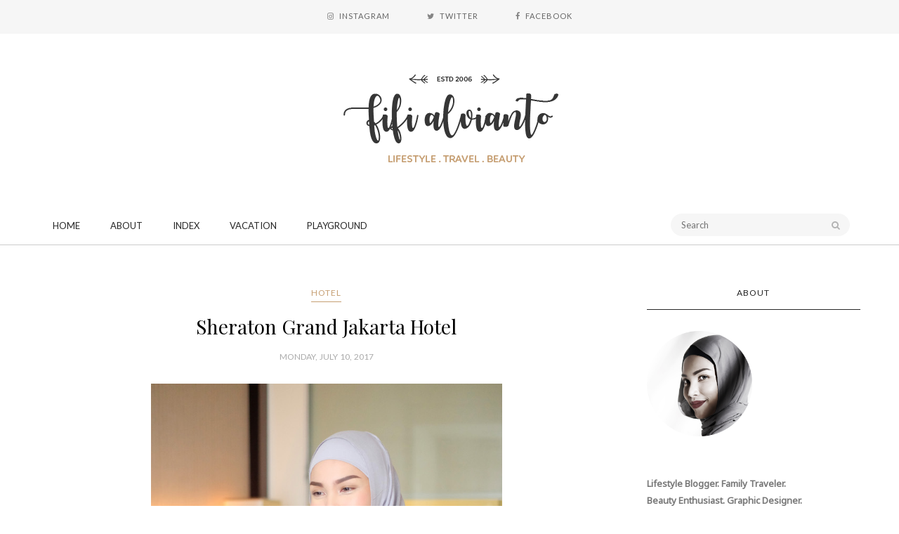

--- FILE ---
content_type: text/html; charset=UTF-8
request_url: https://www.clocklink.com/html5embed.php?clock=008&timezone=Indonesia_Jakarta&color=gray&size=227&Title=&Message=&Target=&From=2019,1,1,0,0,0&Color=gray
body_size: 1223
content:
<style>
					body { margin: 0; padding: 0; }
				</style>
<script type="text/javascript" language="JavaScript" src="/js/anim-library.js?ts=1413396308"></script>
<script type="text/javascript" language="JavaScript" src="/js/html5clocks.js?ts=1635199781"></script>
<script type="text/javascript" language="JavaScript" src="/clocks/HTML5/html5-008.js?ts=1421780436"></script>
				<script type="text/javascript" language="JavaScript">
					function isCanvasSupported(){
						var elem = document.createElement("canvas");
						return !!(elem.getContext && elem.getContext("2d"));
					}
		if(isCanvasSupported()){
var clock,animFrame;
animFrame = new AnimFrame();
clock = new Clock(
new BaseClock(
2026,
1,
25,
8,
33,
54,
0),
"/clocks/HTML5/",
"",
"https://www.clocklink.com",
"/img/link/227_75.png",
{
clock : '008',
timezone : 'Indonesia_Jakarta',
color : 'gray',
size : '227',
Title : '',
Message : '',
Target : '',
From : '2019,1,1,0,0,0',
Color : 'gray',
Clock : 'html5-008-gray',
TimeZone : 'Indonesia_Jakarta',
Random : '6259',
referer : 'https%3A%2F%2Fwww.thealvianto.com%2F2017%2F07%2Fsheraton-gandaria-hotel-jakarta.html',
internal_request : '1'});
animFrame.push(clock);
animFrame.start();
}
				</script>

--- FILE ---
content_type: text/html; charset=UTF-8
request_url: https://www.thealvianto.com/b/stats?style=WHITE_TRANSPARENT&timeRange=ALL_TIME&token=APq4FmD8P_Q9dfql_nAtCqHxD_qvj8rfJ9VFNT1WhjpFZcSuJDRDt2fbNEcFFNfwx-XXZ7YkLI_gldnnfItosstROWaueaWFbw
body_size: 22
content:
{"total":6201011,"sparklineOptions":{"backgroundColor":{"fillOpacity":0.1,"fill":"#ffffff"},"series":[{"areaOpacity":0.3,"color":"#fff"}]},"sparklineData":[[0,42],[1,41],[2,29],[3,28],[4,36],[5,27],[6,46],[7,47],[8,58],[9,35],[10,41],[11,22],[12,35],[13,58],[14,48],[15,46],[16,80],[17,49],[18,44],[19,87],[20,44],[21,46],[22,36],[23,38],[24,39],[25,50],[26,53],[27,55],[28,99],[29,6]],"nextTickMs":200000}

--- FILE ---
content_type: text/plain
request_url: https://www.google-analytics.com/j/collect?v=1&_v=j102&a=2124943209&t=pageview&_s=1&dl=https%3A%2F%2Fwww.thealvianto.com%2F2017%2F07%2Fsheraton-gandaria-hotel-jakarta.html&ul=en-us%40posix&dt=Sheraton%20Grand%20Jakarta%20Hotel%20-%20FIFI%20ALVIANTO&sr=1280x720&vp=1280x720&_u=IEBAAEABAAAAACAAI~&jid=148703317&gjid=1025750934&cid=508159256.1769304835&tid=UA-58697732-1&_gid=1409340549.1769304835&_r=1&_slc=1&z=666644925
body_size: -451
content:
2,cG-VSF1FGR175

--- FILE ---
content_type: text/javascript; charset=UTF-8
request_url: https://www.thealvianto.com/feeds/posts/default/-/Resto%20&%20Cafe?alt=json-in-script&callback=related_results_labels_thumbs&max-results=6
body_size: 34608
content:
// API callback
related_results_labels_thumbs({"version":"1.0","encoding":"UTF-8","feed":{"xmlns":"http://www.w3.org/2005/Atom","xmlns$openSearch":"http://a9.com/-/spec/opensearchrss/1.0/","xmlns$blogger":"http://schemas.google.com/blogger/2008","xmlns$georss":"http://www.georss.org/georss","xmlns$gd":"http://schemas.google.com/g/2005","xmlns$thr":"http://purl.org/syndication/thread/1.0","id":{"$t":"tag:blogger.com,1999:blog-8321399868670518085"},"updated":{"$t":"2026-01-14T16:38:26.485-08:00"},"category":[{"term":"Thought \u0026 Tips"},{"term":"Vacation"},{"term":"Playground"},{"term":"Event"},{"term":"Hotel"},{"term":"Resto \u0026 Cafe"},{"term":"Casa Elana"},{"term":"Kehamilan"},{"term":"Website"},{"term":"Giveaway"},{"term":"Decor"},{"term":"ASI"},{"term":"Rumah Sakit"},{"term":"Video"},{"term":"School"},{"term":"Wedding"},{"term":"Laiqa"},{"term":"Beauty"},{"term":"For Sale"}],"title":{"type":"text","$t":"FIFI ALVIANTO"},"subtitle":{"type":"html","$t":""},"link":[{"rel":"http://schemas.google.com/g/2005#feed","type":"application/atom+xml","href":"https:\/\/www.thealvianto.com\/feeds\/posts\/default"},{"rel":"self","type":"application/atom+xml","href":"https:\/\/www.blogger.com\/feeds\/8321399868670518085\/posts\/default\/-\/Resto+%26+Cafe?alt=json-in-script\u0026max-results=6"},{"rel":"alternate","type":"text/html","href":"https:\/\/www.thealvianto.com\/search\/label\/Resto%20%26%20Cafe"},{"rel":"hub","href":"http://pubsubhubbub.appspot.com/"},{"rel":"next","type":"application/atom+xml","href":"https:\/\/www.blogger.com\/feeds\/8321399868670518085\/posts\/default\/-\/Resto+%26+Cafe\/-\/Resto+%26+Cafe?alt=json-in-script\u0026start-index=7\u0026max-results=6"}],"author":[{"name":{"$t":"Fifi Alvianto"},"uri":{"$t":"http:\/\/www.blogger.com\/profile\/09794605582657708643"},"email":{"$t":"noreply@blogger.com"},"gd$image":{"rel":"http://schemas.google.com/g/2005#thumbnail","width":"32","height":"32","src":"\/\/blogger.googleusercontent.com\/img\/b\/R29vZ2xl\/AVvXsEh_hCyeb9o-8a6eAe_qzVj0FVkRabQ6e8LBJ9cnwQpENHb2Xef5DujDRYm0SOEbrrkLroVJXzkzRnJgU_WfS3h6eSx3HcDEGK7OQyvk2f-2hJkCm498uqQmcj5U1_B6dA\/s220\/Profpic+8+-+Sept+2016.jpg"}}],"generator":{"version":"7.00","uri":"http://www.blogger.com","$t":"Blogger"},"openSearch$totalResults":{"$t":"44"},"openSearch$startIndex":{"$t":"1"},"openSearch$itemsPerPage":{"$t":"6"},"entry":[{"id":{"$t":"tag:blogger.com,1999:blog-8321399868670518085.post-3773795523828940766"},"published":{"$t":"2019-03-22T02:25:00.000-07:00"},"updated":{"$t":"2019-04-13T04:56:29.940-07:00"},"category":[{"scheme":"http://www.blogger.com/atom/ns#","term":"Hotel"},{"scheme":"http://www.blogger.com/atom/ns#","term":"Playground"},{"scheme":"http://www.blogger.com/atom/ns#","term":"Resto \u0026 Cafe"},{"scheme":"http://www.blogger.com/atom/ns#","term":"Vacation"}],"title":{"type":"text","$t":"Genting Part 1 (Theme Park Hotel \u0026 Food)"},"content":{"type":"html","$t":"\u003Cdiv class=\"separator\" style=\"clear: both; text-align: center;\"\u003E\n\u003Ca href=\"https:\/\/blogger.googleusercontent.com\/img\/b\/R29vZ2xl\/AVvXsEibjb1FYZFQleMvW-qpOeWqk7tVDWcnymaaPvn7psY1TMHpAuhNpfCbRYkHMdGmMFlH7Qdue64MOM9DzutvnENE5ntcNAYgH4eZzE4v8VTyUowsDS6AZp-4pc4yEifWV7YQU2wAswc783sZ\/s1600\/The+Park+Hotel+The+Alvianto+1.JPG\" imageanchor=\"1\" style=\"margin-left: 1em; margin-right: 1em;\"\u003E\u003Cimg border=\"0\" data-original-height=\"1000\" data-original-width=\"667\" height=\"750\" src=\"https:\/\/blogger.googleusercontent.com\/img\/b\/R29vZ2xl\/AVvXsEibjb1FYZFQleMvW-qpOeWqk7tVDWcnymaaPvn7psY1TMHpAuhNpfCbRYkHMdGmMFlH7Qdue64MOM9DzutvnENE5ntcNAYgH4eZzE4v8VTyUowsDS6AZp-4pc4yEifWV7YQU2wAswc783sZ\/s1600\/The+Park+Hotel+The+Alvianto+1.JPG\" width=\"500\" \/\u003E\u003C\/a\u003E\u003C\/div\u003E\n\u003Cdiv style=\"text-align: center;\"\u003E\n\u003Ci\u003E\"Our mini trip to Genting Highland\"\u003C\/i\u003E, 2019\u003Cbr \/\u003E\n(Lola 7 tahun 6 bulan)\u0026nbsp; \u003C\/div\u003E\n\u003Cbr \/\u003E\nBaru kali ini aku main ke tempat yang bisa dibilang ga perlu jalan jauh, tapi bisa dapetin semua atraksi hiburan, khususnya bareng keluarga dan anak-anak. \u003Cb\u003EResorts World Genting\u003C\/b\u003E\u003Ci\u003E was beyond my expectation\u003C\/i\u003E.\u003Cbr \/\u003E\n\u003Cbr \/\u003E\nBuat yang belum tahu, Genting itu di Malaysia, sekitar 2 jam dari \u003Ci\u003Eairport\u003C\/i\u003E Kuala Lumpur. Kita kemarin naik \u003Ci\u003Evan\u003C\/i\u003E, dan sebenernya banyak cara untuk sampai ke Genting. Salah satunya dengan KLIA Express Rail Link. Dari KLIA\/ KLIA2 ke KL Sentral sekitar 30 menit. Dari sana ke Resorts World Genting naik Genting Express Bus. Atau ya naik taksi kalau mau langsung dari tengah kota.\u003Cbr \/\u003E\n\u003Cbr \/\u003E\nSampai di Genting, ternyata dingin dan berkabut, jadi mesti bawa jaket ya. Apalagi malam hari, makanya di kamar hotel ga ada AC, karena udah sedingin itu. Setiba disana kita \u003Ci\u003Echeck-in\u003C\/i\u003E di \u003Cb\u003ETheme Park Hotel\u003C\/b\u003E. Tapi ada 7 hotel lainnya yang bisa dipilih sesuai \u003Ci\u003Ebudget\u003C\/i\u003E. Theme Park ini hotelnya cocok buat keluarga yang membawa anak-anak, karena lobinya pun super gemas dan jalan ke \u003Ci\u003Emall\u003C\/i\u003E SkyAvenue deket banget.\u003Cbr \/\u003E\n\u003Cbr \/\u003E\n\u003Cdiv class=\"separator\" style=\"clear: both; text-align: center;\"\u003E\n\u003Ca href=\"https:\/\/blogger.googleusercontent.com\/img\/b\/R29vZ2xl\/AVvXsEihLwA3Q3KaquZjtzAmIog03yX95MFOD5H9fWtprd29m1RxoNfuFCnCnEk7atymT9Y42SqR21t6vF8P-WoGQMElms5a9Y_CHnd7IoOS5QSO1uTpx8eTQ3lubIplEC4drzng7T8VmQu8jJQr\/s1600\/The+Park+Hotel+The+Alvianto+2.JPG\" imageanchor=\"1\" style=\"margin-left: 1em; margin-right: 1em;\"\u003E\u003Cimg border=\"0\" data-original-height=\"1000\" data-original-width=\"667\" height=\"750\" src=\"https:\/\/blogger.googleusercontent.com\/img\/b\/R29vZ2xl\/AVvXsEihLwA3Q3KaquZjtzAmIog03yX95MFOD5H9fWtprd29m1RxoNfuFCnCnEk7atymT9Y42SqR21t6vF8P-WoGQMElms5a9Y_CHnd7IoOS5QSO1uTpx8eTQ3lubIplEC4drzng7T8VmQu8jJQr\/s1600\/The+Park+Hotel+The+Alvianto+2.JPG\" width=\"500\" \/\u003E\u003C\/a\u003E\u003C\/div\u003E\n\u003Cdiv class=\"separator\" style=\"clear: both; text-align: center;\"\u003E\n\u003Ca href=\"https:\/\/blogger.googleusercontent.com\/img\/b\/R29vZ2xl\/AVvXsEh6ZXQbtbTIj_TES9HHh6HOJ_f2jUyqaPfIpDNSXuFt1xC6PaSCDLbFf9mvNo1Nlcdak5fYppyrSfVGGmaMaBs6zUimEhhyphenhyphenvj8ekrt0iIwLnHytdsmCSztUrQT5reSLEz9dnXYTwUyuG1yc\/s1600\/The+Park+Hotel+The+Alvianto+3.JPG\" imageanchor=\"1\" style=\"margin-left: 1em; margin-right: 1em;\"\u003E\u003Cimg border=\"0\" data-original-height=\"1000\" data-original-width=\"667\" height=\"750\" src=\"https:\/\/blogger.googleusercontent.com\/img\/b\/R29vZ2xl\/AVvXsEh6ZXQbtbTIj_TES9HHh6HOJ_f2jUyqaPfIpDNSXuFt1xC6PaSCDLbFf9mvNo1Nlcdak5fYppyrSfVGGmaMaBs6zUimEhhyphenhyphenvj8ekrt0iIwLnHytdsmCSztUrQT5reSLEz9dnXYTwUyuG1yc\/s1600\/The+Park+Hotel+The+Alvianto+3.JPG\" width=\"500\" \/\u003E\u003C\/a\u003E\u003C\/div\u003E\n\u003Cdiv class=\"separator\" style=\"clear: both; text-align: center;\"\u003E\n\u003Ca href=\"https:\/\/blogger.googleusercontent.com\/img\/b\/R29vZ2xl\/AVvXsEh68ZjK0MYJPPUm8ly38XDQ_YAGwaM4sfjs-DNeF6GNmratj3d-fFSb8WHFrRuItrJhyWux5BOE_RR0MUYU-3RF1RVDZ6iSXwzPGeGTzIDC_bu3FOTqEOkG9z12hmW9eeIXn64xbwDF5oBe\/s1600\/The+Park+Hotel+The+Alvianto+4.JPG\" imageanchor=\"1\" style=\"margin-left: 1em; margin-right: 1em;\"\u003E\u003Cimg border=\"0\" data-original-height=\"667\" data-original-width=\"1000\" height=\"333\" src=\"https:\/\/blogger.googleusercontent.com\/img\/b\/R29vZ2xl\/AVvXsEh68ZjK0MYJPPUm8ly38XDQ_YAGwaM4sfjs-DNeF6GNmratj3d-fFSb8WHFrRuItrJhyWux5BOE_RR0MUYU-3RF1RVDZ6iSXwzPGeGTzIDC_bu3FOTqEOkG9z12hmW9eeIXn64xbwDF5oBe\/s1600\/The+Park+Hotel+The+Alvianto+4.JPG\" width=\"500\" \/\u003E\u003C\/a\u003E\u003C\/div\u003E\n\u003Cdiv class=\"separator\" style=\"clear: both; text-align: center;\"\u003E\n\u003Ca href=\"https:\/\/blogger.googleusercontent.com\/img\/b\/R29vZ2xl\/AVvXsEgYPC1w_XiOfKg9Wp5129atq75JgNuGu0RrCZfAPAEH7h1A4s_IB9PthUi9qGvKNs7eTK4fPjoe2PfXkoy3ohDRG7ux2pwh-TzuGr_mO8MOSIJBnCgTj_MuUFrglkvmrJxujGh2i3mxMOtO\/s1600\/The+Park+Hotel+The+Alvianto+5.JPG\" imageanchor=\"1\" style=\"margin-left: 1em; margin-right: 1em;\"\u003E\u003Cimg border=\"0\" data-original-height=\"1000\" data-original-width=\"667\" height=\"750\" src=\"https:\/\/blogger.googleusercontent.com\/img\/b\/R29vZ2xl\/AVvXsEgYPC1w_XiOfKg9Wp5129atq75JgNuGu0RrCZfAPAEH7h1A4s_IB9PthUi9qGvKNs7eTK4fPjoe2PfXkoy3ohDRG7ux2pwh-TzuGr_mO8MOSIJBnCgTj_MuUFrglkvmrJxujGh2i3mxMOtO\/s1600\/The+Park+Hotel+The+Alvianto+5.JPG\" width=\"500\" \/\u003E\u003C\/a\u003E\u003C\/div\u003E\n\u003Cdiv class=\"separator\" style=\"clear: both; text-align: center;\"\u003E\n\u003Ca href=\"https:\/\/blogger.googleusercontent.com\/img\/b\/R29vZ2xl\/AVvXsEhFbfQIU-mmCFu4fspnFf6RDWK7pUrjJFuiMdou1b7snUPGY-UpNdJTcmphEysUGvb-5stY1IVQDk2B6vF1ixK-w8rzC9cbRdU0SimgtGnn-CIa6bqa9Oe8fH9J2L_nI-NLbYzwfpK6d71S\/s1600\/The+Park+Hotel+The+Alvianto+6.JPG\" imageanchor=\"1\" style=\"margin-left: 1em; margin-right: 1em;\"\u003E\u003Cimg border=\"0\" data-original-height=\"1000\" data-original-width=\"667\" height=\"750\" src=\"https:\/\/blogger.googleusercontent.com\/img\/b\/R29vZ2xl\/AVvXsEhFbfQIU-mmCFu4fspnFf6RDWK7pUrjJFuiMdou1b7snUPGY-UpNdJTcmphEysUGvb-5stY1IVQDk2B6vF1ixK-w8rzC9cbRdU0SimgtGnn-CIa6bqa9Oe8fH9J2L_nI-NLbYzwfpK6d71S\/s1600\/The+Park+Hotel+The+Alvianto+6.JPG\" width=\"500\" \/\u003E\u003C\/a\u003E\u003C\/div\u003E\n\u003Cdiv class=\"separator\" style=\"clear: both; text-align: center;\"\u003E\n\u003Ca href=\"https:\/\/blogger.googleusercontent.com\/img\/b\/R29vZ2xl\/AVvXsEhn1bh3DeQl9SwWpXW2MPBjXMAONY6YHW5kjqtjaGus-uVK_EStVld8XLJO6as4F1Flf4xGLAWA31AKjV-KzuB7nYkL2azYyDhOLetSFLhYVFhjcTtTyj8yGybxl_LX12o7wpLZktNYd6MT\/s1600\/The+Park+Hotel+The+Alvianto+7.JPG\" imageanchor=\"1\" style=\"margin-left: 1em; margin-right: 1em;\"\u003E\u003Cimg border=\"0\" data-original-height=\"1000\" data-original-width=\"667\" height=\"750\" src=\"https:\/\/blogger.googleusercontent.com\/img\/b\/R29vZ2xl\/AVvXsEhn1bh3DeQl9SwWpXW2MPBjXMAONY6YHW5kjqtjaGus-uVK_EStVld8XLJO6as4F1Flf4xGLAWA31AKjV-KzuB7nYkL2azYyDhOLetSFLhYVFhjcTtTyj8yGybxl_LX12o7wpLZktNYd6MT\/s1600\/The+Park+Hotel+The+Alvianto+7.JPG\" width=\"500\" \/\u003E\u003C\/a\u003E\u003C\/div\u003E\n\u003Cdiv class=\"separator\" style=\"clear: both; text-align: center;\"\u003E\n\u003Ca href=\"https:\/\/blogger.googleusercontent.com\/img\/b\/R29vZ2xl\/AVvXsEjSn8by8hcOoGzzP-UX0L5CtVHQj-KcVWu_RTa9R3NrzjCgJp7pfyqpjr16UUq7uuGtsRAFERrmiZz4mJ1kObtygfzSFNWZleNGmKjSG397QRNw9J4fIm-mJQXFlKQGrTiz8EHUvlVVBRUL\/s1600\/The+Park+Hotel+The+Alvianto+8.JPG\" imageanchor=\"1\" style=\"margin-left: 1em; margin-right: 1em;\"\u003E\u003Cimg border=\"0\" data-original-height=\"1000\" data-original-width=\"667\" height=\"750\" src=\"https:\/\/blogger.googleusercontent.com\/img\/b\/R29vZ2xl\/AVvXsEjSn8by8hcOoGzzP-UX0L5CtVHQj-KcVWu_RTa9R3NrzjCgJp7pfyqpjr16UUq7uuGtsRAFERrmiZz4mJ1kObtygfzSFNWZleNGmKjSG397QRNw9J4fIm-mJQXFlKQGrTiz8EHUvlVVBRUL\/s1600\/The+Park+Hotel+The+Alvianto+8.JPG\" width=\"500\" \/\u003E\u003C\/a\u003E\u003C\/div\u003E\n\u003Cbr \/\u003E\nKamar disini memang ga kayak hotel \u003Ci\u003Eluxury\u003C\/i\u003E, lebih ke tipe hotel \u003Ci\u003Ebudget\u003C\/i\u003E tapi tetep \u003Ci\u003Ewell-designed\u003C\/i\u003E. Dilengkapi \u003Ci\u003Eamenities\u003C\/i\u003E yang terhitung lengkap. Tapi enaknya bisa pilih berbagai ukuran \u003Ci\u003Ebed\u003C\/i\u003E. Mulai dari yang buat berdua, sampai yang berenam. Dan perlu diingat, hotel ini sangat besar dan luas jadi sebisa mungkin jangan ada barang tertinggal di kamar, karena sangat jauh dari lobi, buat bisa sampai ke kamar. Belum lagi, berganti lift beberapa kali.\u003Cbr \/\u003E\n\u003Cbr \/\u003E\n\u003Cdiv class=\"separator\" style=\"clear: both; text-align: center;\"\u003E\n\u003Ca href=\"https:\/\/blogger.googleusercontent.com\/img\/b\/R29vZ2xl\/AVvXsEifgtpnNttwqFRVgyDZRvpHLaXvs9orHF5FYgBjqVC_S57IXV_FKAqCOv__3yifDAaNIIfVV3Q_fssxGTpPbioZQMMU3ZbFNh7FqkxUzlLTXqiVaJXM3LPnGwy-aW5rUxF5soe13mKjsa1c\/s1600\/The+Park+Hotel+The+Alvianto+9.JPG\" imageanchor=\"1\" style=\"margin-left: 1em; margin-right: 1em;\"\u003E\u003Cimg border=\"0\" data-original-height=\"667\" data-original-width=\"1000\" height=\"333\" src=\"https:\/\/blogger.googleusercontent.com\/img\/b\/R29vZ2xl\/AVvXsEifgtpnNttwqFRVgyDZRvpHLaXvs9orHF5FYgBjqVC_S57IXV_FKAqCOv__3yifDAaNIIfVV3Q_fssxGTpPbioZQMMU3ZbFNh7FqkxUzlLTXqiVaJXM3LPnGwy-aW5rUxF5soe13mKjsa1c\/s1600\/The+Park+Hotel+The+Alvianto+9.JPG\" width=\"500\" \/\u003E\u003C\/a\u003E\u003C\/div\u003E\n\u003Cdiv class=\"separator\" style=\"clear: both; text-align: center;\"\u003E\n\u003Ca href=\"https:\/\/blogger.googleusercontent.com\/img\/b\/R29vZ2xl\/AVvXsEi9woqqK0OvrCSDJNiR0zfNomC0-WQKFUhOwQ4L_DjLIX-VYQKAHbmmEO0YZmMOv_oK6vTYM2m-QDb3EtWZs549i3Xwe3rmt39bC2QK9Ha05H2lVziBDUBKkfAJ47sTAsYM7EQteIZUWh8g\/s1600\/The+Park+Hotel+The+Alvianto+10.JPG\" imageanchor=\"1\" style=\"margin-left: 1em; margin-right: 1em;\"\u003E\u003Cimg border=\"0\" data-original-height=\"667\" data-original-width=\"1000\" height=\"333\" src=\"https:\/\/blogger.googleusercontent.com\/img\/b\/R29vZ2xl\/AVvXsEi9woqqK0OvrCSDJNiR0zfNomC0-WQKFUhOwQ4L_DjLIX-VYQKAHbmmEO0YZmMOv_oK6vTYM2m-QDb3EtWZs549i3Xwe3rmt39bC2QK9Ha05H2lVziBDUBKkfAJ47sTAsYM7EQteIZUWh8g\/s1600\/The+Park+Hotel+The+Alvianto+10.JPG\" width=\"500\" \/\u003E\u003C\/a\u003E\u003C\/div\u003E\n\u003Cdiv class=\"separator\" style=\"clear: both; text-align: center;\"\u003E\n\u003Ca href=\"https:\/\/blogger.googleusercontent.com\/img\/b\/R29vZ2xl\/AVvXsEhikNdOKbSs8Hma0zvsgamkJCddRbHd-ZR37cXuwfAnhNR0agbj0-Ldrz2hNRAyZbiXIM4vU-jtMNRefvmIg5jnLScwBM1WlX0cvqZM4GaFATj8mwh8Nn2j2J_2siB92qh-R0nI6LHIW8qj\/s1600\/The+Park+Hotel+The+Alvianto+11.JPG\" imageanchor=\"1\" style=\"margin-left: 1em; margin-right: 1em;\"\u003E\u003Cimg border=\"0\" data-original-height=\"1000\" data-original-width=\"667\" height=\"750\" src=\"https:\/\/blogger.googleusercontent.com\/img\/b\/R29vZ2xl\/AVvXsEhikNdOKbSs8Hma0zvsgamkJCddRbHd-ZR37cXuwfAnhNR0agbj0-Ldrz2hNRAyZbiXIM4vU-jtMNRefvmIg5jnLScwBM1WlX0cvqZM4GaFATj8mwh8Nn2j2J_2siB92qh-R0nI6LHIW8qj\/s1600\/The+Park+Hotel+The+Alvianto+11.JPG\" width=\"500\" \/\u003E\u003C\/a\u003E\u003C\/div\u003E\n\u003Cdiv class=\"separator\" style=\"clear: both; text-align: center;\"\u003E\n\u003Ca href=\"https:\/\/blogger.googleusercontent.com\/img\/b\/R29vZ2xl\/AVvXsEiFmncs_9iXXfSfTmKlp9bz7C_4D5SYdzdM-GNL1y_F4mqx9biELuXNa2z3D9ziZSV4kLyZS6gDZ-V3KQ__7Noo8zEDzqUgxOOFz2sRVGjbYt5rOTCvtHALsJwl61i9NjdD4r12Dt0x2FEo\/s1600\/The+Park+Hotel+The+Alvianto+12.JPG\" imageanchor=\"1\" style=\"margin-left: 1em; margin-right: 1em;\"\u003E\u003Cimg border=\"0\" data-original-height=\"1000\" data-original-width=\"667\" height=\"750\" src=\"https:\/\/blogger.googleusercontent.com\/img\/b\/R29vZ2xl\/AVvXsEiFmncs_9iXXfSfTmKlp9bz7C_4D5SYdzdM-GNL1y_F4mqx9biELuXNa2z3D9ziZSV4kLyZS6gDZ-V3KQ__7Noo8zEDzqUgxOOFz2sRVGjbYt5rOTCvtHALsJwl61i9NjdD4r12Dt0x2FEo\/s1600\/The+Park+Hotel+The+Alvianto+12.JPG\" width=\"500\" \/\u003E\u003C\/a\u003E\u003C\/div\u003E\n\u003Cdiv class=\"separator\" style=\"clear: both; text-align: center;\"\u003E\n\u003Ca href=\"https:\/\/blogger.googleusercontent.com\/img\/b\/R29vZ2xl\/AVvXsEhTORMeIXv0s5IIbqlsc4F6V188hIxKTJipv8XuOWW5r-FTlfqYuoC-R8dhhjfmcakpz4ObXy7NO1gxZCncfhh0x300YOThWTjlTBFqp0tADAzbu2oGlBRsrcEay6Y8KR3yzHGB-Gb4QC3q\/s1600\/The+Park+Hotel+The+Alvianto+13.JPG\" imageanchor=\"1\" style=\"margin-left: 1em; margin-right: 1em;\"\u003E\u003Cimg border=\"0\" data-original-height=\"667\" data-original-width=\"1000\" height=\"333\" src=\"https:\/\/blogger.googleusercontent.com\/img\/b\/R29vZ2xl\/AVvXsEhTORMeIXv0s5IIbqlsc4F6V188hIxKTJipv8XuOWW5r-FTlfqYuoC-R8dhhjfmcakpz4ObXy7NO1gxZCncfhh0x300YOThWTjlTBFqp0tADAzbu2oGlBRsrcEay6Y8KR3yzHGB-Gb4QC3q\/s1600\/The+Park+Hotel+The+Alvianto+13.JPG\" width=\"500\" \/\u003E\u003C\/a\u003E\u003C\/div\u003E\n\u003Cdiv class=\"separator\" style=\"clear: both; text-align: center;\"\u003E\n\u003Ca href=\"https:\/\/blogger.googleusercontent.com\/img\/b\/R29vZ2xl\/AVvXsEisdNOBO9sx3ttzHziCMtMna0JS5FG6GazIZiBD1gEoE29VdsxVpw_xpFl8p28g5s10WPemp4JL-mbuY1PamOVswAQZ8mlfUzoOMvWedC7-bkOsN6Q5IbbyJbsXccqzFgP6-1F8kCbm6VYB\/s1600\/The+Park+Hotel+The+Alvianto+14.JPG\" imageanchor=\"1\" style=\"margin-left: 1em; margin-right: 1em;\"\u003E\u003Cimg border=\"0\" data-original-height=\"667\" data-original-width=\"1000\" height=\"333\" src=\"https:\/\/blogger.googleusercontent.com\/img\/b\/R29vZ2xl\/AVvXsEisdNOBO9sx3ttzHziCMtMna0JS5FG6GazIZiBD1gEoE29VdsxVpw_xpFl8p28g5s10WPemp4JL-mbuY1PamOVswAQZ8mlfUzoOMvWedC7-bkOsN6Q5IbbyJbsXccqzFgP6-1F8kCbm6VYB\/s1600\/The+Park+Hotel+The+Alvianto+14.JPG\" width=\"500\" \/\u003E\u003C\/a\u003E\u003C\/div\u003E\n\u003Cdiv class=\"separator\" style=\"clear: both; text-align: center;\"\u003E\n\u003Ca href=\"https:\/\/blogger.googleusercontent.com\/img\/b\/R29vZ2xl\/AVvXsEjXexcYYkeOg_PZPQRXTDJ1Ycd92owtAwFoo2VYu1qhy7PBDFxw6cvhhMsSdk-DsglJUyUl3sHlyJW2fSFtdM7k3aqFwhpIZWP7StpB1hAo8ROG2-z8bv_lzVJGgBlUdR0FXiw1R0dm4uWn\/s1600\/The+Park+Hotel+The+Alvianto+15.JPG\" imageanchor=\"1\" style=\"margin-left: 1em; margin-right: 1em;\"\u003E\u003Cimg border=\"0\" data-original-height=\"1000\" data-original-width=\"667\" height=\"750\" src=\"https:\/\/blogger.googleusercontent.com\/img\/b\/R29vZ2xl\/AVvXsEjXexcYYkeOg_PZPQRXTDJ1Ycd92owtAwFoo2VYu1qhy7PBDFxw6cvhhMsSdk-DsglJUyUl3sHlyJW2fSFtdM7k3aqFwhpIZWP7StpB1hAo8ROG2-z8bv_lzVJGgBlUdR0FXiw1R0dm4uWn\/s1600\/The+Park+Hotel+The+Alvianto+15.JPG\" width=\"500\" \/\u003E\u003C\/a\u003E\u003C\/div\u003E\n\u003Cbr \/\u003E\nBuat yang mau pilih hotel yang lain, banyak kok pilihannya, ada 7 hotel di sekeliling \u003Ci\u003Emall\u003C\/i\u003E \u003Cb\u003ESkyAvenue\u003C\/b\u003E (pusat perbelanjaan di Genting). Semua punya kelebihan masing-masing. Tapi memang yang cocok buat sekeluarga rame-rame ya di Theme Park ini. Mau tahu ada apa aja, bisa langsung cek harga kamar dan hotelnya, di \u003Ci\u003Ewebsite\u003C\/i\u003E \u003Cb\u003EResorts World Genting\u003C\/b\u003E.\u003Cbr \/\u003E\n\u003Cbr \/\u003E\n\u003Cdiv class=\"separator\" style=\"clear: both; text-align: center;\"\u003E\n\u003Ca href=\"https:\/\/blogger.googleusercontent.com\/img\/b\/R29vZ2xl\/AVvXsEiLeiS6uVMF_iJ9JfAexKTXILBWOJTDUvk-Ram90NJiYOHMeqTcgXnwIG6iWNdxfTWq83OAblA49LdZsp_2xAoRZKmYlYSKC96mayES2J4C4rGkLhplSsXKovCkMKy-IRCIqYmfJ9JfyYNo\/s1600\/The+Park+Hotel+The+Alvianto+16.JPG\" imageanchor=\"1\" style=\"margin-left: 1em; margin-right: 1em;\"\u003E\u003Cimg border=\"0\" data-original-height=\"1000\" data-original-width=\"667\" height=\"750\" src=\"https:\/\/blogger.googleusercontent.com\/img\/b\/R29vZ2xl\/AVvXsEiLeiS6uVMF_iJ9JfAexKTXILBWOJTDUvk-Ram90NJiYOHMeqTcgXnwIG6iWNdxfTWq83OAblA49LdZsp_2xAoRZKmYlYSKC96mayES2J4C4rGkLhplSsXKovCkMKy-IRCIqYmfJ9JfyYNo\/s1600\/The+Park+Hotel+The+Alvianto+16.JPG\" width=\"500\" \/\u003E\u003C\/a\u003E\u003C\/div\u003E\n\u003Cdiv class=\"separator\" style=\"clear: both; text-align: center;\"\u003E\n\u003Ca href=\"https:\/\/blogger.googleusercontent.com\/img\/b\/R29vZ2xl\/AVvXsEhctkk-oXF8ZboDOuXO0ptH6qZrU98xkfZym3NA3stm-cFBCV28T_vzlK1E6RkVblrW2kDI3cluHhXtLr6rp-Ra1DRlbjZOKEggfhyphenhyphenMqZicZ0PxhEHH1bUEcWQlT7P76Xpla4ps9yS38Exv\/s1600\/The+Park+Hotel+The+Alvianto+17.JPG\" imageanchor=\"1\" style=\"margin-left: 1em; margin-right: 1em;\"\u003E\u003Cimg border=\"0\" data-original-height=\"667\" data-original-width=\"1000\" height=\"213\" src=\"https:\/\/blogger.googleusercontent.com\/img\/b\/R29vZ2xl\/AVvXsEhctkk-oXF8ZboDOuXO0ptH6qZrU98xkfZym3NA3stm-cFBCV28T_vzlK1E6RkVblrW2kDI3cluHhXtLr6rp-Ra1DRlbjZOKEggfhyphenhyphenMqZicZ0PxhEHH1bUEcWQlT7P76Xpla4ps9yS38Exv\/s1600\/The+Park+Hotel+The+Alvianto+17.JPG\" width=\"500\" \/\u003E\u003C\/a\u003E\u003C\/div\u003E\n\u003Cdiv class=\"separator\" style=\"clear: both; text-align: center;\"\u003E\n\u003Ca href=\"https:\/\/blogger.googleusercontent.com\/img\/b\/R29vZ2xl\/AVvXsEhH3YmKtvJegy-FHQW7EDB2ng-jbmMZ57fh7LgHj2uKJVYdjdeth63iYBJTGBphT-acMe0QD3_vUOhSFOM88UsTD6ZmBTMi1aMdvjcFECRTLPIT2UdpL4VB0H2Yr7S27jOLAnH5fsXG24C5\/s1600\/The+Park+Hotel+The+Alvianto+18.JPG\" imageanchor=\"1\" style=\"margin-left: 1em; margin-right: 1em;\"\u003E\u003Cimg border=\"0\" data-original-height=\"1000\" data-original-width=\"1000\" height=\"500\" src=\"https:\/\/blogger.googleusercontent.com\/img\/b\/R29vZ2xl\/AVvXsEhH3YmKtvJegy-FHQW7EDB2ng-jbmMZ57fh7LgHj2uKJVYdjdeth63iYBJTGBphT-acMe0QD3_vUOhSFOM88UsTD6ZmBTMi1aMdvjcFECRTLPIT2UdpL4VB0H2Yr7S27jOLAnH5fsXG24C5\/s1600\/The+Park+Hotel+The+Alvianto+18.JPG\" width=\"500\" \/\u003E\u003C\/a\u003E\u003C\/div\u003E\n\u003Cbr \/\u003E\n\u003Cb\u003ENah gimana kalau cari makan disana? Gampang!\u003C\/b\u003E\u003Cbr \/\u003E\n\u003Cbr \/\u003E\nSampai aku pusing karena terlalu menggiurkan semua. Logo halal udah pasti ada di depan pintu, termasuk \u003Ci\u003Efood court \u003C\/i\u003Ejuga dipisah khusus untuk yang halal. Jadi ga perlu sibuk \u003Ci\u003Ebrowsing\u003C\/i\u003E atau tanya lagi soal kehalalan. Soalnya terpampang jelas di depan pintu masing-masing. Mulai makanan Asia sampai Western lengkap. Malah \u003Ci\u003Etenant\u003C\/i\u003E makanan lebih banyak daripada \u003Ci\u003Etenant\u003C\/i\u003E \u003Ci\u003Eshopping\u003C\/i\u003E.\u003Cbr \/\u003E\n\u003Cbr \/\u003E\nSedikit tips nih, kalau mau ke Genting, siapin kebutuhan yang perlu dibeli di supermarket, karena disini ga ada supermarket besar, jadi mendingan bawa dulu biar ga perlu beli-beli. Kalau soal belanja, ga perlu diragukan, ini \u003Ci\u003Emall\u003C\/i\u003E \u003Cb\u003ESkyAvenue\u003C\/b\u003E isi \u003Ci\u003Etenant\u003C\/i\u003E-nya komplit! \u003Ci\u003EBrand-brand\u003C\/i\u003E ternama ada banyak. Plus ada Premium Outlet (naik \u003Ci\u003Ecable car\u003C\/i\u003E dulu dari atas \u003Ci\u003Emall\u003C\/i\u003E).\u003Cbr \/\u003E\n\u003Cbr \/\u003E\n\u003Cdiv class=\"separator\" style=\"clear: both; text-align: center;\"\u003E\n\u003Ca href=\"https:\/\/blogger.googleusercontent.com\/img\/b\/R29vZ2xl\/AVvXsEjd_1s0rVfAa12Si5TbVrjNKwSG3aYqHW7m6Vkn8m7Hl6O5IuQ_aJL8nMuV53GVrDP_hRqHdwbODcEp6les9YoaP_45LafNsCtPx97Gmpm4o6s-O0816snJfk4qPcK_Y-xDpRrlXb9WmjSv\/s1600\/Genting+Food+The+Alvianto+1.JPG\" imageanchor=\"1\" style=\"margin-left: 1em; margin-right: 1em;\"\u003E\u003Cimg border=\"0\" data-original-height=\"667\" data-original-width=\"1000\" height=\"333\" src=\"https:\/\/blogger.googleusercontent.com\/img\/b\/R29vZ2xl\/AVvXsEjd_1s0rVfAa12Si5TbVrjNKwSG3aYqHW7m6Vkn8m7Hl6O5IuQ_aJL8nMuV53GVrDP_hRqHdwbODcEp6les9YoaP_45LafNsCtPx97Gmpm4o6s-O0816snJfk4qPcK_Y-xDpRrlXb9WmjSv\/s1600\/Genting+Food+The+Alvianto+1.JPG\" width=\"500\" \/\u003E\u003C\/a\u003E\u003C\/div\u003E\n\u003Cdiv class=\"separator\" style=\"clear: both; text-align: center;\"\u003E\n\u003Ca href=\"https:\/\/blogger.googleusercontent.com\/img\/b\/R29vZ2xl\/AVvXsEg9d5a9HwKyTioSVtFpGmEB8OtDhoC3Bygzwj1hgMEAFMAruNZYvqkYAh1uT_Tuprb9GB9Au7TuLz5MsoXBmyFL8oP44mtrVgRZbX_ZL6KgjgPaQKjMFz0_9_8-J0EO33gejZvVZD8aIU-i\/s1600\/Genting+Food+The+Alvianto+2.JPG\" imageanchor=\"1\" style=\"margin-left: 1em; margin-right: 1em;\"\u003E\u003Cimg border=\"0\" data-original-height=\"667\" data-original-width=\"1000\" height=\"333\" src=\"https:\/\/blogger.googleusercontent.com\/img\/b\/R29vZ2xl\/AVvXsEg9d5a9HwKyTioSVtFpGmEB8OtDhoC3Bygzwj1hgMEAFMAruNZYvqkYAh1uT_Tuprb9GB9Au7TuLz5MsoXBmyFL8oP44mtrVgRZbX_ZL6KgjgPaQKjMFz0_9_8-J0EO33gejZvVZD8aIU-i\/s1600\/Genting+Food+The+Alvianto+2.JPG\" width=\"500\" \/\u003E\u003C\/a\u003E\u003C\/div\u003E\n\u003Cdiv class=\"separator\" style=\"clear: both; text-align: center;\"\u003E\n\u003Ca href=\"https:\/\/blogger.googleusercontent.com\/img\/b\/R29vZ2xl\/AVvXsEj9SsRs6KI6uGTRYo6-11aFAKuWHHHRV_qsVqk1tHnP0LOCHnxTHbFz4ygaxxWnFkvufDaeIox8_EOv2aBxCpZFzKFCUmaFsm61iObGjAKIQjq5Ygae_uw-eFa0eCO05nkAVWDSJ4kPzgmj\/s1600\/Genting+Food+The+Alvianto+3.JPG\" imageanchor=\"1\" style=\"margin-left: 1em; margin-right: 1em;\"\u003E\u003Cimg border=\"0\" data-original-height=\"1000\" data-original-width=\"667\" height=\"750\" src=\"https:\/\/blogger.googleusercontent.com\/img\/b\/R29vZ2xl\/AVvXsEj9SsRs6KI6uGTRYo6-11aFAKuWHHHRV_qsVqk1tHnP0LOCHnxTHbFz4ygaxxWnFkvufDaeIox8_EOv2aBxCpZFzKFCUmaFsm61iObGjAKIQjq5Ygae_uw-eFa0eCO05nkAVWDSJ4kPzgmj\/s1600\/Genting+Food+The+Alvianto+3.JPG\" width=\"500\" \/\u003E\u003C\/a\u003E\u003C\/div\u003E\n\u003Cdiv class=\"separator\" style=\"clear: both; text-align: center;\"\u003E\n\u003Ca href=\"https:\/\/blogger.googleusercontent.com\/img\/b\/R29vZ2xl\/AVvXsEj0m7wMqS89qMpN8JWKD8RwlOSDMdxOO6N0TwL573eNPoYcK0n_UOJTWh77IAdeXBWm-ZSJmB-a4aLI1YuxeeD3mWeEKehE2m2HDNuokmMW1gYHqDj9Yh06eFQ7pdKsZOUgyI9fVPVMzTrt\/s1600\/Genting+Food+The+Alvianto+4.JPG\" imageanchor=\"1\" style=\"margin-left: 1em; margin-right: 1em;\"\u003E\u003Cimg border=\"0\" data-original-height=\"667\" data-original-width=\"1000\" height=\"333\" src=\"https:\/\/blogger.googleusercontent.com\/img\/b\/R29vZ2xl\/AVvXsEj0m7wMqS89qMpN8JWKD8RwlOSDMdxOO6N0TwL573eNPoYcK0n_UOJTWh77IAdeXBWm-ZSJmB-a4aLI1YuxeeD3mWeEKehE2m2HDNuokmMW1gYHqDj9Yh06eFQ7pdKsZOUgyI9fVPVMzTrt\/s1600\/Genting+Food+The+Alvianto+4.JPG\" width=\"500\" \/\u003E\u003C\/a\u003E\u003C\/div\u003E\n\u003Cdiv class=\"separator\" style=\"clear: both; text-align: center;\"\u003E\n\u003Ca href=\"https:\/\/blogger.googleusercontent.com\/img\/b\/R29vZ2xl\/AVvXsEhYs0ZrT8zkM8Svg5d70xYndPp0xJqaDvUOTh6IBImenRqjQeQY5NC9Ys_OTbcGkh8djXKvyBNGFGQzidS679Ce6BlAE3Nc0v61tP4fJLFBgK2EsFeaGFzekiZAacE3OkOzaXfuTHHGcvfo\/s1600\/Genting+Food+The+Alvianto+5.JPG\" imageanchor=\"1\" style=\"margin-left: 1em; margin-right: 1em;\"\u003E\u003Cimg border=\"0\" data-original-height=\"1000\" data-original-width=\"667\" height=\"750\" src=\"https:\/\/blogger.googleusercontent.com\/img\/b\/R29vZ2xl\/AVvXsEhYs0ZrT8zkM8Svg5d70xYndPp0xJqaDvUOTh6IBImenRqjQeQY5NC9Ys_OTbcGkh8djXKvyBNGFGQzidS679Ce6BlAE3Nc0v61tP4fJLFBgK2EsFeaGFzekiZAacE3OkOzaXfuTHHGcvfo\/s1600\/Genting+Food+The+Alvianto+5.JPG\" width=\"500\" \/\u003E\u003C\/a\u003E\u003C\/div\u003E\n\u003Cdiv class=\"separator\" style=\"clear: both; text-align: center;\"\u003E\n\u003Ca href=\"https:\/\/blogger.googleusercontent.com\/img\/b\/R29vZ2xl\/AVvXsEiFwAvxUxFFgfnYBJXsvI1pExC2sCttrlbYO-WgOX9DUJEyZ11nAf8O-jJLBzS7-BFOgZxM6LeNAap8kH2kvipT8yw_ElPh71qh2Y-74hSstWBTiyDhkECHKxyiD83xnYHgDHTkMkIBFpZu\/s1600\/Genting+Food+The+Alvianto+6.JPG\" imageanchor=\"1\" style=\"margin-left: 1em; margin-right: 1em;\"\u003E\u003Cimg border=\"0\" data-original-height=\"1000\" data-original-width=\"667\" height=\"750\" src=\"https:\/\/blogger.googleusercontent.com\/img\/b\/R29vZ2xl\/AVvXsEiFwAvxUxFFgfnYBJXsvI1pExC2sCttrlbYO-WgOX9DUJEyZ11nAf8O-jJLBzS7-BFOgZxM6LeNAap8kH2kvipT8yw_ElPh71qh2Y-74hSstWBTiyDhkECHKxyiD83xnYHgDHTkMkIBFpZu\/s1600\/Genting+Food+The+Alvianto+6.JPG\" width=\"500\" \/\u003E\u003C\/a\u003E\u003C\/div\u003E\n\u003Cdiv class=\"separator\" style=\"clear: both; text-align: center;\"\u003E\n\u003Ca href=\"https:\/\/blogger.googleusercontent.com\/img\/b\/R29vZ2xl\/AVvXsEhSFGGC-Bk4CWdRAL3pvYvDkeI71AvF8iFAQInWqVF1d2G67Nofz-FwQGlPOXDQjc-d4z5KmUHlMPUzKbhtYdHxRNoB4M0bHAzHg8i3iGt6CxwqLumCqjRVKwVdDDYoDBl5keQxNzDLVoDK\/s1600\/Genting+Food+The+Alvianto+7.JPG\" imageanchor=\"1\" style=\"margin-left: 1em; margin-right: 1em;\"\u003E\u003Cimg border=\"0\" data-original-height=\"1000\" data-original-width=\"667\" height=\"750\" src=\"https:\/\/blogger.googleusercontent.com\/img\/b\/R29vZ2xl\/AVvXsEhSFGGC-Bk4CWdRAL3pvYvDkeI71AvF8iFAQInWqVF1d2G67Nofz-FwQGlPOXDQjc-d4z5KmUHlMPUzKbhtYdHxRNoB4M0bHAzHg8i3iGt6CxwqLumCqjRVKwVdDDYoDBl5keQxNzDLVoDK\/s1600\/Genting+Food+The+Alvianto+7.JPG\" width=\"500\" \/\u003E\u003C\/a\u003E\u003C\/div\u003E\n\u003Cdiv class=\"separator\" style=\"clear: both; text-align: center;\"\u003E\n\u003Ca href=\"https:\/\/blogger.googleusercontent.com\/img\/b\/R29vZ2xl\/AVvXsEjr0r0rtUGgUYXrslWPbkOnzfY3SxJqeuQrRT7GXZjCQ6yECaKsvciYqnshtjwh8SvRdh8hBcH8Ax7GNsdzgPxfmWtjlZ-I8Ili_8FBBHsHNcwnWHoIRYt83hu5EJKbYIXN3NWYNXbvqqn8\/s1600\/Genting+Food+The+Alvianto+8.JPG\" imageanchor=\"1\" style=\"margin-left: 1em; margin-right: 1em;\"\u003E\u003Cimg border=\"0\" data-original-height=\"667\" data-original-width=\"1000\" height=\"333\" src=\"https:\/\/blogger.googleusercontent.com\/img\/b\/R29vZ2xl\/AVvXsEjr0r0rtUGgUYXrslWPbkOnzfY3SxJqeuQrRT7GXZjCQ6yECaKsvciYqnshtjwh8SvRdh8hBcH8Ax7GNsdzgPxfmWtjlZ-I8Ili_8FBBHsHNcwnWHoIRYt83hu5EJKbYIXN3NWYNXbvqqn8\/s1600\/Genting+Food+The+Alvianto+8.JPG\" width=\"500\" \/\u003E\u003C\/a\u003E\u003C\/div\u003E\n\u003Cdiv class=\"separator\" style=\"clear: both; text-align: center;\"\u003E\n\u003Ca href=\"https:\/\/blogger.googleusercontent.com\/img\/b\/R29vZ2xl\/AVvXsEgyBwtlh_q2ISfNtSioUjm9Csba2vS0tBG-KS90gUFFq-sXq65If2ZRdRSP2wPjCusDMrOwY_gHW9pipng31I0q2dE7uVlbEnlebxfXzqcVaudktbiLpNCjejZTzbOgqxa9PB9WBptFIUUB\/s1600\/Genting+Food+The+Alvianto+9.JPG\" imageanchor=\"1\" style=\"margin-left: 1em; margin-right: 1em;\"\u003E\u003Cimg border=\"0\" data-original-height=\"1000\" data-original-width=\"667\" height=\"750\" src=\"https:\/\/blogger.googleusercontent.com\/img\/b\/R29vZ2xl\/AVvXsEgyBwtlh_q2ISfNtSioUjm9Csba2vS0tBG-KS90gUFFq-sXq65If2ZRdRSP2wPjCusDMrOwY_gHW9pipng31I0q2dE7uVlbEnlebxfXzqcVaudktbiLpNCjejZTzbOgqxa9PB9WBptFIUUB\/s1600\/Genting+Food+The+Alvianto+9.JPG\" width=\"500\" \/\u003E\u003C\/a\u003E\u003C\/div\u003E\n\u003Cdiv class=\"separator\" style=\"clear: both; text-align: center;\"\u003E\n\u003Ca href=\"https:\/\/blogger.googleusercontent.com\/img\/b\/R29vZ2xl\/AVvXsEjIhDA1u-lwn7S1sch13cG3jsqyUlxKYk724YCKQay36N4ZfIg3pm5CycF_bHwfOaePKSUQDYp_ukGHeD92hRP-QN2cTANoHEla27Waedz_KszMxd2NtQNPhFOb4rkvaM5NWasbowsTPRCk\/s1600\/Genting+Food+The+Alvianto+10.JPG\" imageanchor=\"1\" style=\"margin-left: 1em; margin-right: 1em;\"\u003E\u003Cimg border=\"0\" data-original-height=\"1000\" data-original-width=\"667\" height=\"750\" src=\"https:\/\/blogger.googleusercontent.com\/img\/b\/R29vZ2xl\/AVvXsEjIhDA1u-lwn7S1sch13cG3jsqyUlxKYk724YCKQay36N4ZfIg3pm5CycF_bHwfOaePKSUQDYp_ukGHeD92hRP-QN2cTANoHEla27Waedz_KszMxd2NtQNPhFOb4rkvaM5NWasbowsTPRCk\/s1600\/Genting+Food+The+Alvianto+10.JPG\" width=\"500\" \/\u003E\u003C\/a\u003E\u003C\/div\u003E\n\u003Cdiv class=\"separator\" style=\"clear: both; text-align: center;\"\u003E\n\u003Ca href=\"https:\/\/blogger.googleusercontent.com\/img\/b\/R29vZ2xl\/AVvXsEhi7Xlp04sJQEfLoWnSH0quotlZ2cNTZde4zFarOAtp02b96od6LhEx0uWDe2xRzJ_FHYo3aGBJ4-q-JnrwL6EMNGtmwZ60B3JqhkhcTwZgHzBSq1XtYjzySc_zBTi0WhVsZgpNZrGLHwlE\/s1600\/Genting+Food+The+Alvianto+11.JPG\" imageanchor=\"1\" style=\"margin-left: 1em; margin-right: 1em;\"\u003E\u003Cimg border=\"0\" data-original-height=\"667\" data-original-width=\"1000\" height=\"333\" src=\"https:\/\/blogger.googleusercontent.com\/img\/b\/R29vZ2xl\/AVvXsEhi7Xlp04sJQEfLoWnSH0quotlZ2cNTZde4zFarOAtp02b96od6LhEx0uWDe2xRzJ_FHYo3aGBJ4-q-JnrwL6EMNGtmwZ60B3JqhkhcTwZgHzBSq1XtYjzySc_zBTi0WhVsZgpNZrGLHwlE\/s1600\/Genting+Food+The+Alvianto+11.JPG\" width=\"500\" \/\u003E\u003C\/a\u003E\u003C\/div\u003E\n\u003Cdiv class=\"separator\" style=\"clear: both; text-align: center;\"\u003E\n\u003Ca href=\"https:\/\/blogger.googleusercontent.com\/img\/b\/R29vZ2xl\/AVvXsEhTStxUG5LB0G64GSVnOZ77Z7qDUIlzB-qVF1r8gvRuzpCDjBjuBjeHZmAZBS9dLXyfH8ANdTj06EL7UWoCrxO9dLxPthfhP1633LtUFJu5XzVx_FxybNK0mZacN7vDmIp1ZPp2781S6GtL\/s1600\/Genting+Food+The+Alvianto+12.JPG\" imageanchor=\"1\" style=\"margin-left: 1em; margin-right: 1em;\"\u003E\u003Cimg border=\"0\" data-original-height=\"1000\" data-original-width=\"667\" height=\"750\" src=\"https:\/\/blogger.googleusercontent.com\/img\/b\/R29vZ2xl\/AVvXsEhTStxUG5LB0G64GSVnOZ77Z7qDUIlzB-qVF1r8gvRuzpCDjBjuBjeHZmAZBS9dLXyfH8ANdTj06EL7UWoCrxO9dLxPthfhP1633LtUFJu5XzVx_FxybNK0mZacN7vDmIp1ZPp2781S6GtL\/s1600\/Genting+Food+The+Alvianto+12.JPG\" width=\"500\" \/\u003E\u003C\/a\u003E\u003C\/div\u003E\n\u003Cbr \/\u003E\n\u003Ci\u003EMust try food?\u003C\/i\u003E Laksa dong! Soalnya disini macem-macem gitu rasanya, ada banyak yang bisa dicoba. Kalau di Jakarta kan paling 1 jenis doang. Dan makan di \u003Ci\u003Efood court\u003C\/i\u003E lebih variatif menunya. Oh ya disini menu Asia mendominasi, jadi \u003Ci\u003Etraveling\u003C\/i\u003E-nya ga bakalan kangen masakan rumahan. Jajanan kue basah pun banyak yang jual.\u003Cbr \/\u003E\n\u003Cbr \/\u003E\nOk, kita lanjut ke artikel \u003Cb\u003EPart 2\u003C\/b\u003E, atraksi apa aja yang ada di Resorts World Genting? Banyak, sampe mau menjabarkannya juga pegel, hahaha. Padahal itu juga ga semua yang kita mainin."},"link":[{"rel":"replies","type":"application/atom+xml","href":"https:\/\/www.thealvianto.com\/feeds\/3773795523828940766\/comments\/default","title":"Post Comments"},{"rel":"replies","type":"text/html","href":"https:\/\/www.thealvianto.com\/2019\/03\/genting-part-1-theme-park-hotel-food.html#comment-form","title":"1 Comments"},{"rel":"edit","type":"application/atom+xml","href":"https:\/\/www.blogger.com\/feeds\/8321399868670518085\/posts\/default\/3773795523828940766"},{"rel":"self","type":"application/atom+xml","href":"https:\/\/www.blogger.com\/feeds\/8321399868670518085\/posts\/default\/3773795523828940766"},{"rel":"alternate","type":"text/html","href":"https:\/\/www.thealvianto.com\/2019\/03\/genting-part-1-theme-park-hotel-food.html","title":"Genting Part 1 (Theme Park Hotel \u0026 Food)"}],"author":[{"name":{"$t":"Fifi Alvianto"},"uri":{"$t":"http:\/\/www.blogger.com\/profile\/09794605582657708643"},"email":{"$t":"noreply@blogger.com"},"gd$image":{"rel":"http://schemas.google.com/g/2005#thumbnail","width":"32","height":"32","src":"\/\/blogger.googleusercontent.com\/img\/b\/R29vZ2xl\/AVvXsEh_hCyeb9o-8a6eAe_qzVj0FVkRabQ6e8LBJ9cnwQpENHb2Xef5DujDRYm0SOEbrrkLroVJXzkzRnJgU_WfS3h6eSx3HcDEGK7OQyvk2f-2hJkCm498uqQmcj5U1_B6dA\/s220\/Profpic+8+-+Sept+2016.jpg"}}],"media$thumbnail":{"xmlns$media":"http://search.yahoo.com/mrss/","url":"https:\/\/blogger.googleusercontent.com\/img\/b\/R29vZ2xl\/AVvXsEibjb1FYZFQleMvW-qpOeWqk7tVDWcnymaaPvn7psY1TMHpAuhNpfCbRYkHMdGmMFlH7Qdue64MOM9DzutvnENE5ntcNAYgH4eZzE4v8VTyUowsDS6AZp-4pc4yEifWV7YQU2wAswc783sZ\/s72-c\/The+Park+Hotel+The+Alvianto+1.JPG","height":"72","width":"72"},"thr$total":{"$t":"1"}},{"id":{"$t":"tag:blogger.com,1999:blog-8321399868670518085.post-8527914480748218046"},"published":{"$t":"2018-02-02T02:06:00.000-08:00"},"updated":{"$t":"2018-02-15T02:11:08.111-08:00"},"category":[{"scheme":"http://www.blogger.com/atom/ns#","term":"Resto \u0026 Cafe"},{"scheme":"http://www.blogger.com/atom/ns#","term":"Vacation"}],"title":{"type":"text","$t":"Sun Panama Resto Bali"},"content":{"type":"html","$t":"\u003Cdiv class=\"separator\" style=\"clear: both; text-align: center;\"\u003E\n\u003Ca href=\"https:\/\/blogger.googleusercontent.com\/img\/b\/R29vZ2xl\/AVvXsEgL1aWMtOQ-q1PWZ2mnEyo19d_YgpORuVESEso3yk5zsN-SSN7X1q6Gq_mVvKbFel2BfgEifduH-C1cDOlkquuVQnmwZIOOZrVwpBA9TFQv4EO5_6bMoQmUCibII3RAa5D8lXLyYK-khxjV\/s1600\/Sun+Panama+The+Alvianto+1.JPG\" imageanchor=\"1\" style=\"margin-left: 1em; margin-right: 1em;\"\u003E\u003Cimg border=\"0\" data-original-height=\"667\" data-original-width=\"1000\" height=\"333\" src=\"https:\/\/blogger.googleusercontent.com\/img\/b\/R29vZ2xl\/AVvXsEgL1aWMtOQ-q1PWZ2mnEyo19d_YgpORuVESEso3yk5zsN-SSN7X1q6Gq_mVvKbFel2BfgEifduH-C1cDOlkquuVQnmwZIOOZrVwpBA9TFQv4EO5_6bMoQmUCibII3RAa5D8lXLyYK-khxjV\/s1600\/Sun+Panama+The+Alvianto+1.JPG\" width=\"500\" \/\u003E\u003C\/a\u003E\u003C\/div\u003E\n\u003Cdiv class=\"separator\" style=\"clear: both; text-align: center;\"\u003E\n\u003Ca href=\"https:\/\/blogger.googleusercontent.com\/img\/b\/R29vZ2xl\/AVvXsEgtezwXLRo4krcQ92asc1xYjEtClaq-e7dopChz91DYwjmWsMWI78Pleyk3XydJb_EVO2o8SPFJ1cVf2g4efeWbB41aQPKMw46IQlBZwEtNiJZc2agTaGINRtR9bnxI3lGf0hbTA85XJa_f\/s1600\/Sun+Panama+The+Alvianto+2.JPG\" imageanchor=\"1\" style=\"margin-left: 1em; margin-right: 1em;\"\u003E\u003Cimg border=\"0\" data-original-height=\"1000\" data-original-width=\"667\" height=\"750\" src=\"https:\/\/blogger.googleusercontent.com\/img\/b\/R29vZ2xl\/AVvXsEgtezwXLRo4krcQ92asc1xYjEtClaq-e7dopChz91DYwjmWsMWI78Pleyk3XydJb_EVO2o8SPFJ1cVf2g4efeWbB41aQPKMw46IQlBZwEtNiJZc2agTaGINRtR9bnxI3lGf0hbTA85XJa_f\/s1600\/Sun+Panama+The+Alvianto+2.JPG\" width=\"500\" \/\u003E\u003C\/a\u003E\u003C\/div\u003E\n\u003Cdiv class=\"separator\" style=\"clear: both; text-align: center;\"\u003E\n\u003Ca href=\"https:\/\/blogger.googleusercontent.com\/img\/b\/R29vZ2xl\/AVvXsEjQRof1yxp2d8NWvG1-4Eup-vtzXxT51tvwp_nth9EDSDxWRf9rwrUbMwAeJgx03Xby0QD6JOihqubPX4ZLiSVNrRSdEaJDtpg6tsdIClF8NHMsM6eSSywIVbk7SJk0nG1XCXqo2Fx5pKRU\/s1600\/Sun+Panama+The+Alvianto+3.JPG\" imageanchor=\"1\" style=\"margin-left: 1em; margin-right: 1em;\"\u003E\u003Cimg border=\"0\" data-original-height=\"1000\" data-original-width=\"667\" height=\"750\" src=\"https:\/\/blogger.googleusercontent.com\/img\/b\/R29vZ2xl\/AVvXsEjQRof1yxp2d8NWvG1-4Eup-vtzXxT51tvwp_nth9EDSDxWRf9rwrUbMwAeJgx03Xby0QD6JOihqubPX4ZLiSVNrRSdEaJDtpg6tsdIClF8NHMsM6eSSywIVbk7SJk0nG1XCXqo2Fx5pKRU\/s1600\/Sun+Panama+The+Alvianto+3.JPG\" width=\"500\" \/\u003E\u003C\/a\u003E\u003C\/div\u003E\n\u003Cdiv class=\"separator\" style=\"clear: both; text-align: center;\"\u003E\n\u003Ca href=\"https:\/\/blogger.googleusercontent.com\/img\/b\/R29vZ2xl\/AVvXsEhKTRIny4LNl2-H80K2Tiv6EkFZ9cr_AvCkj7kAe03N9aXSh76PIbwwJ2sMa3gWqa8f5aIA8huUglXuEdZvbc9N36X0wxvIfAN5W7ivnMCshfC9XMO76xcblh_K08vAW3uszMqsZTSTK-UZ\/s1600\/Sun+Panama+The+Alvianto+4.JPG\" imageanchor=\"1\" style=\"margin-left: 1em; margin-right: 1em;\"\u003E\u003Cimg border=\"0\" data-original-height=\"1000\" data-original-width=\"667\" height=\"750\" src=\"https:\/\/blogger.googleusercontent.com\/img\/b\/R29vZ2xl\/AVvXsEhKTRIny4LNl2-H80K2Tiv6EkFZ9cr_AvCkj7kAe03N9aXSh76PIbwwJ2sMa3gWqa8f5aIA8huUglXuEdZvbc9N36X0wxvIfAN5W7ivnMCshfC9XMO76xcblh_K08vAW3uszMqsZTSTK-UZ\/s1600\/Sun+Panama+The+Alvianto+4.JPG\" width=\"500\" \/\u003E\u003C\/a\u003E\u003C\/div\u003E\n\u003Cdiv class=\"separator\" style=\"clear: both; text-align: center;\"\u003E\n\u003Ca href=\"https:\/\/blogger.googleusercontent.com\/img\/b\/R29vZ2xl\/AVvXsEjHHoQaRlnkZPpt9TRRRAfrpNexTBeyoRKMAPwb2ofTl5XFBuE22EWZZHetd_IvyP-H0ncrxpQxczQ0_gcBW5z2_SWncNQ1wA1nFvz_xvo4_5UnWpQ04dLdUwvb2CugL-b6zM9WNSUoJDO9\/s1600\/Sun+Panama+The+Alvianto+5.JPG\" imageanchor=\"1\" style=\"margin-left: 1em; margin-right: 1em;\"\u003E\u003Cimg border=\"0\" data-original-height=\"1000\" data-original-width=\"667\" height=\"750\" src=\"https:\/\/blogger.googleusercontent.com\/img\/b\/R29vZ2xl\/AVvXsEjHHoQaRlnkZPpt9TRRRAfrpNexTBeyoRKMAPwb2ofTl5XFBuE22EWZZHetd_IvyP-H0ncrxpQxczQ0_gcBW5z2_SWncNQ1wA1nFvz_xvo4_5UnWpQ04dLdUwvb2CugL-b6zM9WNSUoJDO9\/s1600\/Sun+Panama+The+Alvianto+5.JPG\" width=\"500\" \/\u003E\u003C\/a\u003E\u003C\/div\u003E\n\u003Cdiv class=\"separator\" style=\"clear: both; text-align: center;\"\u003E\n\u003Ca href=\"https:\/\/blogger.googleusercontent.com\/img\/b\/R29vZ2xl\/AVvXsEhgqCNZaaYBwkEDQxpeiyowSWSsFvwAOBOjmN89O9aioHqYTEIpIRKKcrAmIo1LOR2rmUKj4S3NZ6AaQpA6T8F8zhPtzx6pGc83OsrEmovTAJrLwIsXu6Wz2M8WAsK9Pliwq_4l6NGIEBCU\/s1600\/Sun+Panama+The+Alvianto+6.JPG\" imageanchor=\"1\" style=\"margin-left: 1em; margin-right: 1em;\"\u003E\u003Cimg border=\"0\" data-original-height=\"667\" data-original-width=\"1000\" height=\"333\" src=\"https:\/\/blogger.googleusercontent.com\/img\/b\/R29vZ2xl\/AVvXsEhgqCNZaaYBwkEDQxpeiyowSWSsFvwAOBOjmN89O9aioHqYTEIpIRKKcrAmIo1LOR2rmUKj4S3NZ6AaQpA6T8F8zhPtzx6pGc83OsrEmovTAJrLwIsXu6Wz2M8WAsK9Pliwq_4l6NGIEBCU\/s1600\/Sun+Panama+The+Alvianto+6.JPG\" width=\"500\" \/\u003E\u003C\/a\u003E\u003C\/div\u003E\n\u003Cdiv class=\"separator\" style=\"clear: both; text-align: center;\"\u003E\n\u003Ca href=\"https:\/\/blogger.googleusercontent.com\/img\/b\/R29vZ2xl\/AVvXsEgj4VwuT5xfcoX3pLjMKP5QrNMi1moqti9lKHTn52NbhkQtvwFkbFFehXDGob7RyTRP1od3tnLIHkxlqfKXybE-mxERCcUXuZvy_9_sogQE-5JATOxOU7puxgri2FfmwT5rFpsV48FYOk3L\/s1600\/Sun+Panama+The+Alvianto+7.JPG\" imageanchor=\"1\" style=\"margin-left: 1em; margin-right: 1em;\"\u003E\u003Cimg border=\"0\" data-original-height=\"1000\" data-original-width=\"667\" height=\"750\" src=\"https:\/\/blogger.googleusercontent.com\/img\/b\/R29vZ2xl\/AVvXsEgj4VwuT5xfcoX3pLjMKP5QrNMi1moqti9lKHTn52NbhkQtvwFkbFFehXDGob7RyTRP1od3tnLIHkxlqfKXybE-mxERCcUXuZvy_9_sogQE-5JATOxOU7puxgri2FfmwT5rFpsV48FYOk3L\/s1600\/Sun+Panama+The+Alvianto+7.JPG\" width=\"500\" \/\u003E\u003C\/a\u003E\u003C\/div\u003E\n\u003Cdiv class=\"separator\" style=\"clear: both; text-align: center;\"\u003E\n\u003Ca href=\"https:\/\/blogger.googleusercontent.com\/img\/b\/R29vZ2xl\/AVvXsEhKrJ0nPGRwXWPa9D2WLy4G86R8jUpb3vasXqJsRxC372dDXYlIG-SGmd_c8q_qA-EnbMS3RB7dva4oZOOgzO1ZxDbkhmEXGn8sQtuG00OMa_18MtR8g0LzPDVX-7PvDI2HYc67aE9_xO7G\/s1600\/Sun+Panama+The+Alvianto+8.JPG\" imageanchor=\"1\" style=\"margin-left: 1em; margin-right: 1em;\"\u003E\u003Cimg border=\"0\" data-original-height=\"1000\" data-original-width=\"667\" height=\"750\" src=\"https:\/\/blogger.googleusercontent.com\/img\/b\/R29vZ2xl\/AVvXsEhKrJ0nPGRwXWPa9D2WLy4G86R8jUpb3vasXqJsRxC372dDXYlIG-SGmd_c8q_qA-EnbMS3RB7dva4oZOOgzO1ZxDbkhmEXGn8sQtuG00OMa_18MtR8g0LzPDVX-7PvDI2HYc67aE9_xO7G\/s1600\/Sun+Panama+The+Alvianto+8.JPG\" width=\"500\" \/\u003E\u003C\/a\u003E\u003C\/div\u003E\n\u003Cdiv class=\"separator\" style=\"clear: both; text-align: center;\"\u003E\n\u003Ca href=\"https:\/\/blogger.googleusercontent.com\/img\/b\/R29vZ2xl\/AVvXsEjOvrGZVae2uTq_J7ch_CWuS_g4D6R8ajgiuC1gWswNZy-WRx1i742RBB3ji1JvxI4DjyoUBq3bdxDsUg5q73l6AV0F8XuyxLmj0CxtwgNkhCNfTmQmmX581BPzT8V5lyqBi-ScH2yaM33l\/s1600\/Sun+Panama+The+Alvianto+9.JPG\" imageanchor=\"1\" style=\"margin-left: 1em; margin-right: 1em;\"\u003E\u003Cimg border=\"0\" data-original-height=\"1000\" data-original-width=\"667\" height=\"750\" src=\"https:\/\/blogger.googleusercontent.com\/img\/b\/R29vZ2xl\/AVvXsEjOvrGZVae2uTq_J7ch_CWuS_g4D6R8ajgiuC1gWswNZy-WRx1i742RBB3ji1JvxI4DjyoUBq3bdxDsUg5q73l6AV0F8XuyxLmj0CxtwgNkhCNfTmQmmX581BPzT8V5lyqBi-ScH2yaM33l\/s1600\/Sun+Panama+The+Alvianto+9.JPG\" width=\"500\" \/\u003E\u003C\/a\u003E\u003C\/div\u003E\n\u003Cdiv class=\"separator\" style=\"clear: both; text-align: center;\"\u003E\n\u003Ca href=\"https:\/\/blogger.googleusercontent.com\/img\/b\/R29vZ2xl\/AVvXsEjfOy17t0Y-tQ0LAwWwBxeQM_W_hk0ShynOFy0VVYqTe5ifQoYvdgnZpT-vBP4QKYJI19vmccVLd3cJD49qg5kaxlLVfJE25LvdtUieBoSvYWb4_2nmMPa1kotqDdYjOMUdy32NrAF-NrWP\/s1600\/Sun+Panama+The+Alvianto+10.JPG\" imageanchor=\"1\" style=\"margin-left: 1em; margin-right: 1em;\"\u003E\u003Cimg border=\"0\" data-original-height=\"667\" data-original-width=\"1000\" height=\"333\" src=\"https:\/\/blogger.googleusercontent.com\/img\/b\/R29vZ2xl\/AVvXsEjfOy17t0Y-tQ0LAwWwBxeQM_W_hk0ShynOFy0VVYqTe5ifQoYvdgnZpT-vBP4QKYJI19vmccVLd3cJD49qg5kaxlLVfJE25LvdtUieBoSvYWb4_2nmMPa1kotqDdYjOMUdy32NrAF-NrWP\/s1600\/Sun+Panama+The+Alvianto+10.JPG\" width=\"500\" \/\u003E\u003C\/a\u003E\u003C\/div\u003E\n\u003Cdiv class=\"separator\" style=\"clear: both; text-align: center;\"\u003E\n\u003Ca href=\"https:\/\/blogger.googleusercontent.com\/img\/b\/R29vZ2xl\/AVvXsEjsqHH3nYVHhNDjnHhJV3OcG-ryxflQa2pC-8bzNxgbqd_2wnFlXJxUbW6HJLaux2pI5toM_iAtab83dtc9YAEsGiYOctrlOV-DjRBds3r7czClozuJusz6vHgj9HurHslCWPDl0EZPFE-A\/s1600\/Sun+Panama+The+Alvianto+11.JPG\" imageanchor=\"1\" style=\"margin-left: 1em; margin-right: 1em;\"\u003E\u003Cimg border=\"0\" data-original-height=\"1000\" data-original-width=\"667\" height=\"750\" src=\"https:\/\/blogger.googleusercontent.com\/img\/b\/R29vZ2xl\/AVvXsEjsqHH3nYVHhNDjnHhJV3OcG-ryxflQa2pC-8bzNxgbqd_2wnFlXJxUbW6HJLaux2pI5toM_iAtab83dtc9YAEsGiYOctrlOV-DjRBds3r7czClozuJusz6vHgj9HurHslCWPDl0EZPFE-A\/s1600\/Sun+Panama+The+Alvianto+11.JPG\" width=\"500\" \/\u003E\u003C\/a\u003E\u003C\/div\u003E\n\u003Cdiv class=\"separator\" style=\"clear: both; text-align: center;\"\u003E\n\u003Ca href=\"https:\/\/blogger.googleusercontent.com\/img\/b\/R29vZ2xl\/AVvXsEjMrbPaD2T_lPz5pk8Br0Ecu78H95sLHYCw-zzK-NsHPERrWUr9wNij7U5gKrLXBzuRh-h4hjWaIgvbsiPrfyxtzggbAQF0aC1SnlbFpydyL1-Wj0dmIwIwfHWE9phfpAZctkWEr5rnFXZi\/s1600\/Sun+Panama+The+Alvianto+12.JPG\" imageanchor=\"1\" style=\"margin-left: 1em; margin-right: 1em;\"\u003E\u003Cimg border=\"0\" data-original-height=\"667\" data-original-width=\"1000\" height=\"333\" src=\"https:\/\/blogger.googleusercontent.com\/img\/b\/R29vZ2xl\/AVvXsEjMrbPaD2T_lPz5pk8Br0Ecu78H95sLHYCw-zzK-NsHPERrWUr9wNij7U5gKrLXBzuRh-h4hjWaIgvbsiPrfyxtzggbAQF0aC1SnlbFpydyL1-Wj0dmIwIwfHWE9phfpAZctkWEr5rnFXZi\/s1600\/Sun+Panama+The+Alvianto+12.JPG\" width=\"500\" \/\u003E\u003C\/a\u003E\u003C\/div\u003E\n\u003Cdiv class=\"separator\" style=\"clear: both; text-align: center;\"\u003E\n\u003Ca href=\"https:\/\/blogger.googleusercontent.com\/img\/b\/R29vZ2xl\/AVvXsEg3ohOKccgqUJPL0jJTYQygVYA_z-8p0eu811Thp6Sks4ZbZalUK2onvpHCXeNid3CGCEI7K1J9kJ4YMh3IDybifWK-3BxlOAP_RWJxqaUAcs60frpzsn5-i4ef4dWWb4wHaDo9_2EMrOyZ\/s1600\/Sun+Panama+The+Alvianto+13.JPG\" imageanchor=\"1\" style=\"margin-left: 1em; margin-right: 1em;\"\u003E\u003Cimg border=\"0\" data-original-height=\"667\" data-original-width=\"1000\" height=\"333\" src=\"https:\/\/blogger.googleusercontent.com\/img\/b\/R29vZ2xl\/AVvXsEg3ohOKccgqUJPL0jJTYQygVYA_z-8p0eu811Thp6Sks4ZbZalUK2onvpHCXeNid3CGCEI7K1J9kJ4YMh3IDybifWK-3BxlOAP_RWJxqaUAcs60frpzsn5-i4ef4dWWb4wHaDo9_2EMrOyZ\/s1600\/Sun+Panama+The+Alvianto+13.JPG\" width=\"500\" \/\u003E\u003C\/a\u003E\u003C\/div\u003E\n\u003Cdiv class=\"separator\" style=\"clear: both; text-align: center;\"\u003E\n\u003Ca href=\"https:\/\/blogger.googleusercontent.com\/img\/b\/R29vZ2xl\/AVvXsEiXOXy9CamTkUthGMnZGVoHAAGSNpSVI1Y11tntamv_uaX-PiixSBAm1NMH1qTfY0CzJqyGNKYutkeiC-YmfJQSeO9uEupTPQNlhpaIu3OvvECSN-p-1OJ2E-7eWNCWvRnD0uAvf1w2q73m\/s1600\/Sun+Panama+The+Alvianto+14.JPG\" imageanchor=\"1\" style=\"margin-left: 1em; margin-right: 1em;\"\u003E\u003Cimg border=\"0\" data-original-height=\"667\" data-original-width=\"1000\" height=\"333\" src=\"https:\/\/blogger.googleusercontent.com\/img\/b\/R29vZ2xl\/AVvXsEiXOXy9CamTkUthGMnZGVoHAAGSNpSVI1Y11tntamv_uaX-PiixSBAm1NMH1qTfY0CzJqyGNKYutkeiC-YmfJQSeO9uEupTPQNlhpaIu3OvvECSN-p-1OJ2E-7eWNCWvRnD0uAvf1w2q73m\/s1600\/Sun+Panama+The+Alvianto+14.JPG\" width=\"500\" \/\u003E\u003C\/a\u003E\u003C\/div\u003E\n\u003Cdiv class=\"separator\" style=\"clear: both; text-align: center;\"\u003E\n\u003Ca href=\"https:\/\/blogger.googleusercontent.com\/img\/b\/R29vZ2xl\/AVvXsEjy33bSBuFL_FUn9iT4_xs4dkgmuAVLPM6zyUOu9nmC41bbp_HaVhevB2tvOMLx7SBgYoUftsfx2lleGLRuJ4iAzL8DjBgtzdeV1wLgbG1MqgAK_sVYRBDQlHCeN9e_cfp2h-vctxZO03vb\/s1600\/Sun+Panama+The+Alvianto+15.JPG\" imageanchor=\"1\" style=\"margin-left: 1em; margin-right: 1em;\"\u003E\u003Cimg border=\"0\" data-original-height=\"667\" data-original-width=\"1000\" height=\"333\" src=\"https:\/\/blogger.googleusercontent.com\/img\/b\/R29vZ2xl\/AVvXsEjy33bSBuFL_FUn9iT4_xs4dkgmuAVLPM6zyUOu9nmC41bbp_HaVhevB2tvOMLx7SBgYoUftsfx2lleGLRuJ4iAzL8DjBgtzdeV1wLgbG1MqgAK_sVYRBDQlHCeN9e_cfp2h-vctxZO03vb\/s1600\/Sun+Panama+The+Alvianto+15.JPG\" width=\"500\" \/\u003E\u003C\/a\u003E\u003C\/div\u003E\n\u003Cdiv class=\"separator\" style=\"clear: both; text-align: center;\"\u003E\n\u003Ca href=\"https:\/\/blogger.googleusercontent.com\/img\/b\/R29vZ2xl\/AVvXsEgPJSyFEQGHe2vLhVQk-YGI8uHiRf1Dp3IzmLSe0vswXUyZtOwOwd4tGtKJcTPryUEGDHSkuSx09770ttlkpv4cZB_Qne_JWjSBNhnujVRYDYQLOgxAMC718O_N3-A6MzFrJwhYgJcxkg2O\/s1600\/Sun+Panama+The+Alvianto+16.JPG\" imageanchor=\"1\" style=\"margin-left: 1em; margin-right: 1em;\"\u003E\u003Cimg border=\"0\" data-original-height=\"667\" data-original-width=\"1000\" height=\"333\" src=\"https:\/\/blogger.googleusercontent.com\/img\/b\/R29vZ2xl\/AVvXsEgPJSyFEQGHe2vLhVQk-YGI8uHiRf1Dp3IzmLSe0vswXUyZtOwOwd4tGtKJcTPryUEGDHSkuSx09770ttlkpv4cZB_Qne_JWjSBNhnujVRYDYQLOgxAMC718O_N3-A6MzFrJwhYgJcxkg2O\/s1600\/Sun+Panama+The+Alvianto+16.JPG\" width=\"500\" \/\u003E\u003C\/a\u003E\u003C\/div\u003E\n\u003Cdiv class=\"separator\" style=\"clear: both; text-align: center;\"\u003E\n\u003Ca href=\"https:\/\/blogger.googleusercontent.com\/img\/b\/R29vZ2xl\/AVvXsEg9eO8KDwjM8A2Bk6rMHDj8jIAAWQGCm1vbGP08zHsi9ppLKekBIYjnSCPEn3jTKUr9dUPJNd3QCXlI2qLUqf-OpJyOvtcC-wvM_Ebd18QkfyqgWbk9HIxjtf02pakiuYg-q53UAGZLRVc1\/s1600\/Sun+Panama+The+Alvianto+17.JPG\" imageanchor=\"1\" style=\"margin-left: 1em; margin-right: 1em;\"\u003E\u003Cimg border=\"0\" data-original-height=\"667\" data-original-width=\"1000\" height=\"333\" src=\"https:\/\/blogger.googleusercontent.com\/img\/b\/R29vZ2xl\/AVvXsEg9eO8KDwjM8A2Bk6rMHDj8jIAAWQGCm1vbGP08zHsi9ppLKekBIYjnSCPEn3jTKUr9dUPJNd3QCXlI2qLUqf-OpJyOvtcC-wvM_Ebd18QkfyqgWbk9HIxjtf02pakiuYg-q53UAGZLRVc1\/s1600\/Sun+Panama+The+Alvianto+17.JPG\" width=\"500\" \/\u003E\u003C\/a\u003E\u003C\/div\u003E\n\u003Cdiv class=\"separator\" style=\"clear: both; text-align: center;\"\u003E\n\u003Ca href=\"https:\/\/blogger.googleusercontent.com\/img\/b\/R29vZ2xl\/AVvXsEiGlkM96DFF7Q3cOfKKaTZNzc3N6-Y4hvoBojs0LlJiu8yKiuPVsO2EyqGMf32hpk0hZRuAAP8aiCGua_7acKhkLrouTkhCuDIRrS2K2P0p82PVkr-VK0v81CFAOJJ_3DXMw9k-F65L04T3\/s1600\/Sun+Panama+The+Alvianto+18.JPG\" imageanchor=\"1\" style=\"margin-left: 1em; margin-right: 1em;\"\u003E\u003Cimg border=\"0\" data-original-height=\"667\" data-original-width=\"1000\" height=\"333\" src=\"https:\/\/blogger.googleusercontent.com\/img\/b\/R29vZ2xl\/AVvXsEiGlkM96DFF7Q3cOfKKaTZNzc3N6-Y4hvoBojs0LlJiu8yKiuPVsO2EyqGMf32hpk0hZRuAAP8aiCGua_7acKhkLrouTkhCuDIRrS2K2P0p82PVkr-VK0v81CFAOJJ_3DXMw9k-F65L04T3\/s1600\/Sun+Panama+The+Alvianto+18.JPG\" width=\"500\" \/\u003E\u003C\/a\u003E\u003C\/div\u003E\n\u003Cdiv class=\"separator\" style=\"clear: both; text-align: center;\"\u003E\n\u003Ca href=\"https:\/\/blogger.googleusercontent.com\/img\/b\/R29vZ2xl\/AVvXsEhw6ydC9WnT6y6Y7SJN1BP6-yjsjDKXewsOzqQtUeoJglqC4MkDjJ1aVqRXWsDr8hvjt5NUNjyik-9hTWexiW3VKraPLBnKBW5kHZVZMByXHtAgitqazVEg-NB6eDBGmkKclY85DnOONTTK\/s1600\/Sun+Panama+The+Alvianto+19.JPG\" imageanchor=\"1\" style=\"margin-left: 1em; margin-right: 1em;\"\u003E\u003Cimg border=\"0\" data-original-height=\"667\" data-original-width=\"1000\" height=\"333\" src=\"https:\/\/blogger.googleusercontent.com\/img\/b\/R29vZ2xl\/AVvXsEhw6ydC9WnT6y6Y7SJN1BP6-yjsjDKXewsOzqQtUeoJglqC4MkDjJ1aVqRXWsDr8hvjt5NUNjyik-9hTWexiW3VKraPLBnKBW5kHZVZMByXHtAgitqazVEg-NB6eDBGmkKclY85DnOONTTK\/s1600\/Sun+Panama+The+Alvianto+19.JPG\" width=\"500\" \/\u003E\u003C\/a\u003E\u003C\/div\u003E\n\u003Cdiv class=\"separator\" style=\"clear: both; text-align: center;\"\u003E\n\u003Ca href=\"https:\/\/blogger.googleusercontent.com\/img\/b\/R29vZ2xl\/AVvXsEgg4wC2BLLPdb3Ks11Z34aBrRNHd88XIkIpQljSgJDPDyznIcGle2R3bcTFj6lAC-WJ3fikM5GxvO82K7JdCi7G_GwdhHV6fIieecaUYjr_lWavJncDOSM1hv4Hg5tUbTZUP3Ohic1PKlSZ\/s1600\/Sun+Panama+The+Alvianto+20.JPG\" imageanchor=\"1\" style=\"margin-left: 1em; margin-right: 1em;\"\u003E\u003Cimg border=\"0\" data-original-height=\"667\" data-original-width=\"1000\" height=\"333\" src=\"https:\/\/blogger.googleusercontent.com\/img\/b\/R29vZ2xl\/AVvXsEgg4wC2BLLPdb3Ks11Z34aBrRNHd88XIkIpQljSgJDPDyznIcGle2R3bcTFj6lAC-WJ3fikM5GxvO82K7JdCi7G_GwdhHV6fIieecaUYjr_lWavJncDOSM1hv4Hg5tUbTZUP3Ohic1PKlSZ\/s1600\/Sun+Panama+The+Alvianto+20.JPG\" width=\"500\" \/\u003E\u003C\/a\u003E\u003C\/div\u003E\n\u003Cdiv style=\"text-align: center;\"\u003E\n\u003Ci\u003E\"Santorini rasa Bali\"\u003C\/i\u003E, 2017\u003C\/div\u003E\n\u003Cdiv style=\"text-align: center;\"\u003E\n(Lana 4 tahun 3 bulan)\u003C\/div\u003E\n\u003Cbr \/\u003E\nPasti udah sering berseliweran di \u003Ci\u003Etimeline\u003C\/i\u003E Instagram kalau foto dengan \u003Ci\u003Ebackground\u003C\/i\u003E ala Santorini ini ada di Bali. \u003Cb\u003ESun Panama\u003C\/b\u003E lokasinya di Canggu Bali, yang sebenernya agak jauh dari tengah kota, dan sedikit macet.\u003Cbr \/\u003E\n\u003Cbr \/\u003E\nAku nyetir sendiri kesini, pas nyampe seneng lihat tempatnya, apalagi Lana dia bisa sekalian berenang. Oh ya disini ada \u003Ci\u003Eminimum order\u003C\/i\u003E, seorang Rp. 150.000. Dari awal diinfokan kok sama stafnya. \u003Ci\u003EOverall\u003C\/i\u003E, tempatnya super Instagramable dan ga ketinggalan, staf disana sangaaaat membantu kita kalau mau bantuin foto pada sigap dan siap ngarahin.\u003Cbr \/\u003E\n\u003Cbr \/\u003E\nKesini jam makan siang tuh rame, jadi sekitaran jam 3-4 sore lebih enak. Parkirannya juga kecil, jadi kemarin beruntung langsung dapet parkir."},"link":[{"rel":"replies","type":"application/atom+xml","href":"https:\/\/www.thealvianto.com\/feeds\/8527914480748218046\/comments\/default","title":"Post Comments"},{"rel":"replies","type":"text/html","href":"https:\/\/www.thealvianto.com\/2018\/02\/sun-panama-resto-bali.html#comment-form","title":"0 Comments"},{"rel":"edit","type":"application/atom+xml","href":"https:\/\/www.blogger.com\/feeds\/8321399868670518085\/posts\/default\/8527914480748218046"},{"rel":"self","type":"application/atom+xml","href":"https:\/\/www.blogger.com\/feeds\/8321399868670518085\/posts\/default\/8527914480748218046"},{"rel":"alternate","type":"text/html","href":"https:\/\/www.thealvianto.com\/2018\/02\/sun-panama-resto-bali.html","title":"Sun Panama Resto Bali"}],"author":[{"name":{"$t":"Fifi Alvianto"},"uri":{"$t":"http:\/\/www.blogger.com\/profile\/09794605582657708643"},"email":{"$t":"noreply@blogger.com"},"gd$image":{"rel":"http://schemas.google.com/g/2005#thumbnail","width":"32","height":"32","src":"\/\/blogger.googleusercontent.com\/img\/b\/R29vZ2xl\/AVvXsEh_hCyeb9o-8a6eAe_qzVj0FVkRabQ6e8LBJ9cnwQpENHb2Xef5DujDRYm0SOEbrrkLroVJXzkzRnJgU_WfS3h6eSx3HcDEGK7OQyvk2f-2hJkCm498uqQmcj5U1_B6dA\/s220\/Profpic+8+-+Sept+2016.jpg"}}],"media$thumbnail":{"xmlns$media":"http://search.yahoo.com/mrss/","url":"https:\/\/blogger.googleusercontent.com\/img\/b\/R29vZ2xl\/AVvXsEgL1aWMtOQ-q1PWZ2mnEyo19d_YgpORuVESEso3yk5zsN-SSN7X1q6Gq_mVvKbFel2BfgEifduH-C1cDOlkquuVQnmwZIOOZrVwpBA9TFQv4EO5_6bMoQmUCibII3RAa5D8lXLyYK-khxjV\/s72-c\/Sun+Panama+The+Alvianto+1.JPG","height":"72","width":"72"},"thr$total":{"$t":"0"}},{"id":{"$t":"tag:blogger.com,1999:blog-8321399868670518085.post-9104859890007152437"},"published":{"$t":"2017-12-17T19:11:00.000-08:00"},"updated":{"$t":"2018-01-23T19:24:04.251-08:00"},"category":[{"scheme":"http://www.blogger.com/atom/ns#","term":"Resto \u0026 Cafe"}],"title":{"type":"text","$t":"Super Loco Sunday Brunch"},"content":{"type":"html","$t":"\u003Cdiv class=\"separator\" style=\"clear: both; text-align: center;\"\u003E\n\u003Ca href=\"https:\/\/blogger.googleusercontent.com\/img\/b\/R29vZ2xl\/AVvXsEh3rEziuiEUvjrUt6JxSHyVUfxZAHKlZTxo_aIE5P9RcAy1DKdvTBlbwEl-exk8BPhxU8IfwWW0rquaMRoX64HE1nq99TCe0M6-bRGXuK_ehyphenhyphen6QhMcw3eOt4ygtCt1iOGaSJy-Duh3Og-tN\/s1600\/Super+Loco+The+Alvianto+1.JPG\" imageanchor=\"1\" style=\"margin-left: 1em; margin-right: 1em;\"\u003E\u003Cimg border=\"0\" data-original-height=\"1000\" data-original-width=\"667\" height=\"720\" src=\"https:\/\/blogger.googleusercontent.com\/img\/b\/R29vZ2xl\/AVvXsEh3rEziuiEUvjrUt6JxSHyVUfxZAHKlZTxo_aIE5P9RcAy1DKdvTBlbwEl-exk8BPhxU8IfwWW0rquaMRoX64HE1nq99TCe0M6-bRGXuK_ehyphenhyphen6QhMcw3eOt4ygtCt1iOGaSJy-Duh3Og-tN\/s1600\/Super+Loco+The+Alvianto+1.JPG\" width=\"500\" \/\u003E\u003C\/a\u003E\u003C\/div\u003E\n\u003Cdiv class=\"separator\" style=\"clear: both; text-align: center;\"\u003E\n\u003Ca href=\"https:\/\/blogger.googleusercontent.com\/img\/b\/R29vZ2xl\/AVvXsEjoPZqsc2VKCfkIncnvgPtLrQMmfcmQAHAZkQlTZ9gxPsOZQCDioGNUJXDCzM6VnnVIGrY8EnBCW9vPZYh_F5koMNTG2XIz3dwxyALWkE-xOIXcdFliSIWMQBd0KKyM5-eeVmUd9iklyOkL\/s1600\/Super+Loco+The+Alvianto+2.JPG\" imageanchor=\"1\" style=\"margin-left: 1em; margin-right: 1em;\"\u003E\u003Cimg border=\"0\" data-original-height=\"1000\" data-original-width=\"667\" height=\"720\" src=\"https:\/\/blogger.googleusercontent.com\/img\/b\/R29vZ2xl\/AVvXsEjoPZqsc2VKCfkIncnvgPtLrQMmfcmQAHAZkQlTZ9gxPsOZQCDioGNUJXDCzM6VnnVIGrY8EnBCW9vPZYh_F5koMNTG2XIz3dwxyALWkE-xOIXcdFliSIWMQBd0KKyM5-eeVmUd9iklyOkL\/s1600\/Super+Loco+The+Alvianto+2.JPG\" width=\"500\" \/\u003E\u003C\/a\u003E\u003C\/div\u003E\n\u003Cdiv class=\"separator\" style=\"clear: both; text-align: center;\"\u003E\n\u003Ca href=\"https:\/\/blogger.googleusercontent.com\/img\/b\/R29vZ2xl\/AVvXsEi5NbefnfK8amAFmCfkq5aNETmiku3CPEq4nb9jLPDXd8L77tITrnbCz_VMmVZky67236kg4cne9SSGcv3sE_YklqLzeyCSY-_GCosu01Datx0A0UwvS4aGV8wzeQkCeWeYzaR2seZHeVGB\/s1600\/Super+Loco+The+Alvianto+3.JPG\" imageanchor=\"1\" style=\"margin-left: 1em; margin-right: 1em;\"\u003E\u003Cimg border=\"0\" data-original-height=\"1000\" data-original-width=\"667\" height=\"720\" src=\"https:\/\/blogger.googleusercontent.com\/img\/b\/R29vZ2xl\/AVvXsEi5NbefnfK8amAFmCfkq5aNETmiku3CPEq4nb9jLPDXd8L77tITrnbCz_VMmVZky67236kg4cne9SSGcv3sE_YklqLzeyCSY-_GCosu01Datx0A0UwvS4aGV8wzeQkCeWeYzaR2seZHeVGB\/s1600\/Super+Loco+The+Alvianto+3.JPG\" width=\"500\" \/\u003E\u003C\/a\u003E\u003C\/div\u003E\n\u003Cdiv class=\"separator\" style=\"clear: both; text-align: center;\"\u003E\n\u003Ca href=\"https:\/\/blogger.googleusercontent.com\/img\/b\/R29vZ2xl\/AVvXsEiSRLwM3u_pEntJRNnG0e2lITilSZW9yddZwAdD8u44m52-1mWci-M8EOOcL_P6U9bkvR0R8ijkmNSt0wbWQ5GEZcBoeLA6Jks5BM_PSKMQLeKzQeFBkGLCr7ZOUSvsnZq28izSH0bJWQ71\/s1600\/Super+Loco+The+Alvianto+4.JPG\" imageanchor=\"1\" style=\"margin-left: 1em; margin-right: 1em;\"\u003E\u003Cimg border=\"0\" data-original-height=\"1000\" data-original-width=\"667\" height=\"720\" src=\"https:\/\/blogger.googleusercontent.com\/img\/b\/R29vZ2xl\/AVvXsEiSRLwM3u_pEntJRNnG0e2lITilSZW9yddZwAdD8u44m52-1mWci-M8EOOcL_P6U9bkvR0R8ijkmNSt0wbWQ5GEZcBoeLA6Jks5BM_PSKMQLeKzQeFBkGLCr7ZOUSvsnZq28izSH0bJWQ71\/s1600\/Super+Loco+The+Alvianto+4.JPG\" width=\"500\" \/\u003E\u003C\/a\u003E\u003C\/div\u003E\n\u003Cdiv class=\"separator\" style=\"clear: both; text-align: center;\"\u003E\n\u003Ca href=\"https:\/\/blogger.googleusercontent.com\/img\/b\/R29vZ2xl\/AVvXsEg3mbXZNvUcXDXGMzlDqwrQI1Xu8jCGCBNk2nrKP4SIilmvLlnBOyOrlLAMgY0IlqxB-I_ASnvwMG__hTvqUJqmn_scKj4jMflLoDRjghRvrZAMFHYCrq7krNdOeI6wAsJuZsYzwUUs6KQP\/s1600\/Super+Loco+The+Alvianto+5.JPG\" imageanchor=\"1\" style=\"margin-left: 1em; margin-right: 1em;\"\u003E\u003Cimg border=\"0\" data-original-height=\"1000\" data-original-width=\"667\" height=\"720\" src=\"https:\/\/blogger.googleusercontent.com\/img\/b\/R29vZ2xl\/AVvXsEg3mbXZNvUcXDXGMzlDqwrQI1Xu8jCGCBNk2nrKP4SIilmvLlnBOyOrlLAMgY0IlqxB-I_ASnvwMG__hTvqUJqmn_scKj4jMflLoDRjghRvrZAMFHYCrq7krNdOeI6wAsJuZsYzwUUs6KQP\/s1600\/Super+Loco+The+Alvianto+5.JPG\" width=\"500\" \/\u003E\u003C\/a\u003E\u003C\/div\u003E\n\u003Cdiv class=\"separator\" style=\"clear: both; text-align: center;\"\u003E\n\u003Ca href=\"https:\/\/blogger.googleusercontent.com\/img\/b\/R29vZ2xl\/AVvXsEhZl3MytAjS3Fuj6IjiL2uAI8tEmn-jLqO_V1XxPZFoC8P4inUfW7YTxHH7HE7w7qw2FRFIKOs7mwu8YPj6GuZatnYF6ICnzTiwD0_gc_H3kLlrLTDfGOd0LOIvE1fUmg0uu2HXE7KXBRx2\/s1600\/Super+Loco+The+Alvianto+6.JPG\" imageanchor=\"1\" style=\"margin-left: 1em; margin-right: 1em;\"\u003E\u003Cimg border=\"0\" data-original-height=\"1000\" data-original-width=\"667\" height=\"720\" src=\"https:\/\/blogger.googleusercontent.com\/img\/b\/R29vZ2xl\/AVvXsEhZl3MytAjS3Fuj6IjiL2uAI8tEmn-jLqO_V1XxPZFoC8P4inUfW7YTxHH7HE7w7qw2FRFIKOs7mwu8YPj6GuZatnYF6ICnzTiwD0_gc_H3kLlrLTDfGOd0LOIvE1fUmg0uu2HXE7KXBRx2\/s1600\/Super+Loco+The+Alvianto+6.JPG\" width=\"500\" \/\u003E\u003C\/a\u003E\u003C\/div\u003E\n\u003Cdiv class=\"separator\" style=\"clear: both; text-align: center;\"\u003E\n\u003Ca href=\"https:\/\/blogger.googleusercontent.com\/img\/b\/R29vZ2xl\/AVvXsEgXhrzsw-uI9NN88SSzzhpEYDWp86NrPY2ojyWUJ30OMK97_GUStBmz-X0kHQx3AiKJtqxQTMu7zJK14Zqb43ULKl-SBYfgFv4TwDSKi3JKmVOgxo7Fja063ZDdoXkt8MOAO8qgF_NW95jG\/s1600\/Super+Loco+The+Alvianto+7.JPG\" imageanchor=\"1\" style=\"margin-left: 1em; margin-right: 1em;\"\u003E\u003Cimg border=\"0\" data-original-height=\"1000\" data-original-width=\"667\" height=\"720\" src=\"https:\/\/blogger.googleusercontent.com\/img\/b\/R29vZ2xl\/AVvXsEgXhrzsw-uI9NN88SSzzhpEYDWp86NrPY2ojyWUJ30OMK97_GUStBmz-X0kHQx3AiKJtqxQTMu7zJK14Zqb43ULKl-SBYfgFv4TwDSKi3JKmVOgxo7Fja063ZDdoXkt8MOAO8qgF_NW95jG\/s1600\/Super+Loco+The+Alvianto+7.JPG\" width=\"500\" \/\u003E\u003C\/a\u003E\u003C\/div\u003E\n\u003Cdiv class=\"separator\" style=\"clear: both; text-align: center;\"\u003E\n\u003Ca href=\"https:\/\/blogger.googleusercontent.com\/img\/b\/R29vZ2xl\/AVvXsEh3tAiCdNh2Lo5BtFqj-j5M9PSWStse8liWlnUCzQEIIA2dZfNEcb1UOJIR6jHAytu1jd4UYZbA0OGDpZKyUy7wcIl4a18K57WHXad-RzSZqLcNxhEbN4Kkp-mmUtX7pGnqtDzW09BpikoW\/s1600\/Super+Loco+The+Alvianto+8.JPG\" imageanchor=\"1\" style=\"margin-left: 1em; margin-right: 1em;\"\u003E\u003Cimg border=\"0\" data-original-height=\"1000\" data-original-width=\"667\" height=\"720\" src=\"https:\/\/blogger.googleusercontent.com\/img\/b\/R29vZ2xl\/AVvXsEh3tAiCdNh2Lo5BtFqj-j5M9PSWStse8liWlnUCzQEIIA2dZfNEcb1UOJIR6jHAytu1jd4UYZbA0OGDpZKyUy7wcIl4a18K57WHXad-RzSZqLcNxhEbN4Kkp-mmUtX7pGnqtDzW09BpikoW\/s1600\/Super+Loco+The+Alvianto+8.JPG\" width=\"500\" \/\u003E\u003C\/a\u003E\u003C\/div\u003E\n\u003Cdiv class=\"separator\" style=\"clear: both; text-align: center;\"\u003E\n\u003Ca href=\"https:\/\/blogger.googleusercontent.com\/img\/b\/R29vZ2xl\/AVvXsEj9RuIzSGAR0o5WWUxrHh82NzFm7UzD0f1UWVP7eVNGE8LRaogTiyMWqd0wqmP8oI6emCwU4jUvJ_EzZaK7eNDQq4k7zRaCHZfOHbg4qH0FZtN6RXRvNRzpaJfLK6slaRp228QuVWsbA6pU\/s1600\/Super+Loco+The+Alvianto+9.JPG\" imageanchor=\"1\" style=\"margin-left: 1em; margin-right: 1em;\"\u003E\u003Cimg border=\"0\" data-original-height=\"1000\" data-original-width=\"667\" height=\"720\" src=\"https:\/\/blogger.googleusercontent.com\/img\/b\/R29vZ2xl\/AVvXsEj9RuIzSGAR0o5WWUxrHh82NzFm7UzD0f1UWVP7eVNGE8LRaogTiyMWqd0wqmP8oI6emCwU4jUvJ_EzZaK7eNDQq4k7zRaCHZfOHbg4qH0FZtN6RXRvNRzpaJfLK6slaRp228QuVWsbA6pU\/s1600\/Super+Loco+The+Alvianto+9.JPG\" width=\"500\" \/\u003E\u003C\/a\u003E\u003C\/div\u003E\n\u003Cdiv class=\"separator\" style=\"clear: both; text-align: center;\"\u003E\n\u003Ca href=\"https:\/\/blogger.googleusercontent.com\/img\/b\/R29vZ2xl\/AVvXsEjmRc88alqTOrhax4R0pe4I56h3JdormOkvWSOTNdynPjgUnR6CIWpJ-rL7P0f-iTzIw3jvVv4mYYHXAASBZ3o45U4vGcGn_Ya-_ojGRh_cQUBSLrAWUPqZddEmDVpXg5A12IXndAJrpba9\/s1600\/Super+Loco+The+Alvianto+10.JPG\" imageanchor=\"1\" style=\"margin-left: 1em; margin-right: 1em;\"\u003E\u003Cimg border=\"0\" data-original-height=\"1000\" data-original-width=\"667\" height=\"720\" src=\"https:\/\/blogger.googleusercontent.com\/img\/b\/R29vZ2xl\/AVvXsEjmRc88alqTOrhax4R0pe4I56h3JdormOkvWSOTNdynPjgUnR6CIWpJ-rL7P0f-iTzIw3jvVv4mYYHXAASBZ3o45U4vGcGn_Ya-_ojGRh_cQUBSLrAWUPqZddEmDVpXg5A12IXndAJrpba9\/s1600\/Super+Loco+The+Alvianto+10.JPG\" width=\"500\" \/\u003E\u003C\/a\u003E\u003C\/div\u003E\n\u003Cdiv class=\"separator\" style=\"clear: both; text-align: center;\"\u003E\n\u003Ca href=\"https:\/\/blogger.googleusercontent.com\/img\/b\/R29vZ2xl\/AVvXsEjxwAFOY0IqCgNIV0sNbG6ShURafhjo5hOutVvXvpOJhk_pxa6LFpMIjBEOybBYVlxA4NXKn-MuOzZS09S_tp1hBAUM2KoRMt9P-YRxENrCp3-4IuLx4lp-fj6fXfVG5rBwGy16FpuqY4WT\/s1600\/Super+Loco+The+Alvianto+11.JPG\" imageanchor=\"1\" style=\"margin-left: 1em; margin-right: 1em;\"\u003E\u003Cimg border=\"0\" data-original-height=\"1000\" data-original-width=\"667\" height=\"720\" src=\"https:\/\/blogger.googleusercontent.com\/img\/b\/R29vZ2xl\/AVvXsEjxwAFOY0IqCgNIV0sNbG6ShURafhjo5hOutVvXvpOJhk_pxa6LFpMIjBEOybBYVlxA4NXKn-MuOzZS09S_tp1hBAUM2KoRMt9P-YRxENrCp3-4IuLx4lp-fj6fXfVG5rBwGy16FpuqY4WT\/s1600\/Super+Loco+The+Alvianto+11.JPG\" width=\"500\" \/\u003E\u003C\/a\u003E\u003C\/div\u003E\n\u003Cdiv class=\"separator\" style=\"clear: both; text-align: center;\"\u003E\n\u003Ca href=\"https:\/\/blogger.googleusercontent.com\/img\/b\/R29vZ2xl\/AVvXsEiZtIQFDOuGHORgYdlAPb4aU2fnBzRq4Vtq1rl1pWXH__9LzMYlP9YB1_gNPgRzK3WYTxMavpIi2PXk2hLbW5vy76oooI1G4DwsHcuUrB8C4ep9ifeLjXBNSUy35jKjILvTTjWmVBaV3BK3\/s1600\/Super+Loco+The+Alvianto+12.JPG\" imageanchor=\"1\" style=\"margin-left: 1em; margin-right: 1em;\"\u003E\u003Cimg border=\"0\" data-original-height=\"1000\" data-original-width=\"667\" height=\"720\" src=\"https:\/\/blogger.googleusercontent.com\/img\/b\/R29vZ2xl\/AVvXsEiZtIQFDOuGHORgYdlAPb4aU2fnBzRq4Vtq1rl1pWXH__9LzMYlP9YB1_gNPgRzK3WYTxMavpIi2PXk2hLbW5vy76oooI1G4DwsHcuUrB8C4ep9ifeLjXBNSUy35jKjILvTTjWmVBaV3BK3\/s1600\/Super+Loco+The+Alvianto+12.JPG\" width=\"500\" \/\u003E\u003C\/a\u003E\u003C\/div\u003E\n\u003Cdiv class=\"separator\" style=\"clear: both; text-align: center;\"\u003E\n\u003Ca href=\"https:\/\/blogger.googleusercontent.com\/img\/b\/R29vZ2xl\/AVvXsEiv26lQ3RpWlZtKSkdbcu1alQmkNY98mWjJRnxKTHfnQwDdhM9QZuL8WKNW7W42P8b4Sp-VPP-gOr-81GvqsNyA9zMuCWKZB_Dmy7MHnAbD1QNSVCgzurhL-Oq6o-oi6lX_UKhutYDzCEKt\/s1600\/Super+Loco+The+Alvianto+13.JPG\" imageanchor=\"1\" style=\"margin-left: 1em; margin-right: 1em;\"\u003E\u003Cimg border=\"0\" data-original-height=\"1000\" data-original-width=\"667\" height=\"720\" src=\"https:\/\/blogger.googleusercontent.com\/img\/b\/R29vZ2xl\/AVvXsEiv26lQ3RpWlZtKSkdbcu1alQmkNY98mWjJRnxKTHfnQwDdhM9QZuL8WKNW7W42P8b4Sp-VPP-gOr-81GvqsNyA9zMuCWKZB_Dmy7MHnAbD1QNSVCgzurhL-Oq6o-oi6lX_UKhutYDzCEKt\/s1600\/Super+Loco+The+Alvianto+13.JPG\" width=\"500\" \/\u003E\u003C\/a\u003E\u003C\/div\u003E\n\u003Cdiv class=\"separator\" style=\"clear: both; text-align: center;\"\u003E\n\u003Ca href=\"https:\/\/blogger.googleusercontent.com\/img\/b\/R29vZ2xl\/AVvXsEhinMzboYW9n7IXMbiIHp5QSKuaVKNyRJTiSdAKDtIAZy1zzNwgkIny9CareXezDIm6rjtGxf-PEo6o1SyNydedktLoZSnjlZfULibNWl6o3Kp4DGEsdkQKXpoLYY13kfPuNEzSi5-uvvYA\/s1600\/Super+Loco+The+Alvianto+14.JPG\" imageanchor=\"1\" style=\"margin-left: 1em; margin-right: 1em;\"\u003E\u003Cimg border=\"0\" data-original-height=\"1000\" data-original-width=\"667\" height=\"720\" src=\"https:\/\/blogger.googleusercontent.com\/img\/b\/R29vZ2xl\/AVvXsEhinMzboYW9n7IXMbiIHp5QSKuaVKNyRJTiSdAKDtIAZy1zzNwgkIny9CareXezDIm6rjtGxf-PEo6o1SyNydedktLoZSnjlZfULibNWl6o3Kp4DGEsdkQKXpoLYY13kfPuNEzSi5-uvvYA\/s1600\/Super+Loco+The+Alvianto+14.JPG\" width=\"500\" \/\u003E\u003C\/a\u003E\u003C\/div\u003E\n\u003Cdiv class=\"separator\" style=\"clear: both; text-align: center;\"\u003E\n\u003Ca href=\"https:\/\/blogger.googleusercontent.com\/img\/b\/R29vZ2xl\/AVvXsEhqTG76h8ioytzRiUBmq8_PB_RftZ6wHpEAlm9yUl8KF6UrH5gC14fpKIO0mzTEmUgmnYnvSFzPt-NR7HrZarNKg7sjU5qVUmBOlcHnbbsWY3HLJbEpgFbJwMR3mg1sTjY-h92JVvNpKV5d\/s1600\/Super+Loco+The+Alvianto+15.JPG\" imageanchor=\"1\" style=\"margin-left: 1em; margin-right: 1em;\"\u003E\u003Cimg border=\"0\" data-original-height=\"1000\" data-original-width=\"667\" height=\"720\" src=\"https:\/\/blogger.googleusercontent.com\/img\/b\/R29vZ2xl\/AVvXsEhqTG76h8ioytzRiUBmq8_PB_RftZ6wHpEAlm9yUl8KF6UrH5gC14fpKIO0mzTEmUgmnYnvSFzPt-NR7HrZarNKg7sjU5qVUmBOlcHnbbsWY3HLJbEpgFbJwMR3mg1sTjY-h92JVvNpKV5d\/s1600\/Super+Loco+The+Alvianto+15.JPG\" width=\"500\" \/\u003E\u003C\/a\u003E\u003C\/div\u003E\n\u003Cdiv style=\"text-align: center;\"\u003E\n\u003Ci\u003E\"Mexican Sunday Brunch\"\u003C\/i\u003E, 2017\u003C\/div\u003E\n\u003Cdiv style=\"text-align: center;\"\u003E\nLola 6 tahun 3 bulan | Lana 4 tahun 3 bulan\u003C\/div\u003E\n\u003Cbr \/\u003E\nHaving brunch with the kids on Sunday morning is always a fun way to end the week. Yeah after a busy week you'll need to have a great moment with the family and of course a good food. So gather your familia for a Sunday brunch.\u003Cbr \/\u003E\n\u003Cbr \/\u003E\nFeast on new dishes like the 3-egg Mexican Omelette or the healthy Mango \u0026amp; Coconut Chia Cup. My fave is the Salmon. And bring the little amigos for fun activities like face painting and loco piñata bashing. Yup they put a lot of candies inside the piñata. What could be more fun than having tons of candies?\u003Cbr \/\u003E\n\u003Cbr \/\u003E\nSuper Loco is at Pacific Place, GF - East Lobby."},"link":[{"rel":"replies","type":"application/atom+xml","href":"https:\/\/www.thealvianto.com\/feeds\/9104859890007152437\/comments\/default","title":"Post Comments"},{"rel":"replies","type":"text/html","href":"https:\/\/www.thealvianto.com\/2017\/12\/super-loco-sunday-brunch.html#comment-form","title":"0 Comments"},{"rel":"edit","type":"application/atom+xml","href":"https:\/\/www.blogger.com\/feeds\/8321399868670518085\/posts\/default\/9104859890007152437"},{"rel":"self","type":"application/atom+xml","href":"https:\/\/www.blogger.com\/feeds\/8321399868670518085\/posts\/default\/9104859890007152437"},{"rel":"alternate","type":"text/html","href":"https:\/\/www.thealvianto.com\/2017\/12\/super-loco-sunday-brunch.html","title":"Super Loco Sunday Brunch"}],"author":[{"name":{"$t":"Fifi Alvianto"},"uri":{"$t":"http:\/\/www.blogger.com\/profile\/09794605582657708643"},"email":{"$t":"noreply@blogger.com"},"gd$image":{"rel":"http://schemas.google.com/g/2005#thumbnail","width":"32","height":"32","src":"\/\/blogger.googleusercontent.com\/img\/b\/R29vZ2xl\/AVvXsEh_hCyeb9o-8a6eAe_qzVj0FVkRabQ6e8LBJ9cnwQpENHb2Xef5DujDRYm0SOEbrrkLroVJXzkzRnJgU_WfS3h6eSx3HcDEGK7OQyvk2f-2hJkCm498uqQmcj5U1_B6dA\/s220\/Profpic+8+-+Sept+2016.jpg"}}],"media$thumbnail":{"xmlns$media":"http://search.yahoo.com/mrss/","url":"https:\/\/blogger.googleusercontent.com\/img\/b\/R29vZ2xl\/AVvXsEh3rEziuiEUvjrUt6JxSHyVUfxZAHKlZTxo_aIE5P9RcAy1DKdvTBlbwEl-exk8BPhxU8IfwWW0rquaMRoX64HE1nq99TCe0M6-bRGXuK_ehyphenhyphen6QhMcw3eOt4ygtCt1iOGaSJy-Duh3Og-tN\/s72-c\/Super+Loco+The+Alvianto+1.JPG","height":"72","width":"72"},"thr$total":{"$t":"0"}},{"id":{"$t":"tag:blogger.com,1999:blog-8321399868670518085.post-1179336719476807611"},"published":{"$t":"2017-12-10T03:29:00.000-08:00"},"updated":{"$t":"2018-01-09T19:28:07.848-08:00"},"category":[{"scheme":"http://www.blogger.com/atom/ns#","term":"Playground"},{"scheme":"http://www.blogger.com/atom/ns#","term":"Resto \u0026 Cafe"}],"title":{"type":"text","$t":"Little VIP Lunch at Signatures Restaurant"},"content":{"type":"html","$t":"\u003Cdiv class=\"separator\" style=\"clear: both; text-align: center;\"\u003E\n\u003Ca href=\"https:\/\/blogger.googleusercontent.com\/img\/b\/R29vZ2xl\/AVvXsEgYEqpRvail5umar4nugKHDofqZEitjKwt0jqOUn0QJbRRZ8xXaw3fIIqKKrNWWlILvaYEAO1850Hfrwq6bymxQUz-CPu-P7gfMbCnMhwismo1I-cYg4VzBafNSOL9AdlHGU4VDl1hHoEY\/s1600\/Kempinski+Brunch+The+Alvianto+1.JPG\" imageanchor=\"1\" style=\"margin-left: 1em; margin-right: 1em;\"\u003E\u003Cimg border=\"0\" data-original-height=\"1000\" data-original-width=\"667\" height=\"750\" src=\"https:\/\/blogger.googleusercontent.com\/img\/b\/R29vZ2xl\/AVvXsEgYEqpRvail5umar4nugKHDofqZEitjKwt0jqOUn0QJbRRZ8xXaw3fIIqKKrNWWlILvaYEAO1850Hfrwq6bymxQUz-CPu-P7gfMbCnMhwismo1I-cYg4VzBafNSOL9AdlHGU4VDl1hHoEY\/s1600\/Kempinski+Brunch+The+Alvianto+1.JPG\" width=\"500\" \/\u003E\u003C\/a\u003E\u003C\/div\u003E\n\u003Cdiv class=\"separator\" style=\"clear: both; text-align: center;\"\u003E\n\u003Ca href=\"https:\/\/blogger.googleusercontent.com\/img\/b\/R29vZ2xl\/AVvXsEjZQfxAbhb5UoTdqaTLMGIAgjZv2hYLPn14qy0qMnkZOVV4clTNFgalXOqc5APZyB95gBXwyE8Y7ZxxDML826RT2_DpOeADyyxtl4KA3R4mMRGPJuP1HVhjirC5encziGCkrNu2Av7YYgI\/s1600\/Kempinski+Brunch+The+Alvianto+2.JPG\" imageanchor=\"1\" style=\"margin-left: 1em; margin-right: 1em;\"\u003E\u003Cimg border=\"0\" data-original-height=\"1000\" data-original-width=\"667\" height=\"750\" src=\"https:\/\/blogger.googleusercontent.com\/img\/b\/R29vZ2xl\/AVvXsEjZQfxAbhb5UoTdqaTLMGIAgjZv2hYLPn14qy0qMnkZOVV4clTNFgalXOqc5APZyB95gBXwyE8Y7ZxxDML826RT2_DpOeADyyxtl4KA3R4mMRGPJuP1HVhjirC5encziGCkrNu2Av7YYgI\/s1600\/Kempinski+Brunch+The+Alvianto+2.JPG\" width=\"500\" \/\u003E\u003C\/a\u003E\u003C\/div\u003E\n\u003Cdiv class=\"separator\" style=\"clear: both; text-align: center;\"\u003E\n\u003Ca href=\"https:\/\/blogger.googleusercontent.com\/img\/b\/R29vZ2xl\/AVvXsEgM7xAeq12IAEN_4V5f-teSqqvIFGUVA6ylWJsJPuPUfb8kkoBP47nwsajLiiYo_BpRnyRWVooBXpA8Wcv_KIahJsyQYjBoz7aH333lBDF2YGpNK-yiKJwaFTwKE9dgiDJvu9uOq-lGbBQ\/s1600\/Kempinski+Brunch+The+Alvianto+3.JPG\" imageanchor=\"1\" style=\"margin-left: 1em; margin-right: 1em;\"\u003E\u003Cimg border=\"0\" data-original-height=\"1000\" data-original-width=\"667\" height=\"750\" src=\"https:\/\/blogger.googleusercontent.com\/img\/b\/R29vZ2xl\/AVvXsEgM7xAeq12IAEN_4V5f-teSqqvIFGUVA6ylWJsJPuPUfb8kkoBP47nwsajLiiYo_BpRnyRWVooBXpA8Wcv_KIahJsyQYjBoz7aH333lBDF2YGpNK-yiKJwaFTwKE9dgiDJvu9uOq-lGbBQ\/s1600\/Kempinski+Brunch+The+Alvianto+3.JPG\" width=\"500\" \/\u003E\u003C\/a\u003E\u003C\/div\u003E\n\u003Cdiv class=\"separator\" style=\"clear: both; text-align: center;\"\u003E\n\u003Ca href=\"https:\/\/blogger.googleusercontent.com\/img\/b\/R29vZ2xl\/AVvXsEjdZFvyOsgURDW5v_kPPp9ZBZRMEvOEZJXw-SWF0jt4pWS4XyDhYZOaGX4nSAs4v0du0S7EK6oL3dqsWcNIUitjlFdjMag9xfQFJS861APrk0BruvdGD9ImvK0LPxw73r4XJYLlASq9gUw\/s1600\/Kempinski+Brunch+The+Alvianto+4.JPG\" imageanchor=\"1\" style=\"margin-left: 1em; margin-right: 1em;\"\u003E\u003Cimg border=\"0\" data-original-height=\"1000\" data-original-width=\"667\" height=\"750\" src=\"https:\/\/blogger.googleusercontent.com\/img\/b\/R29vZ2xl\/AVvXsEjdZFvyOsgURDW5v_kPPp9ZBZRMEvOEZJXw-SWF0jt4pWS4XyDhYZOaGX4nSAs4v0du0S7EK6oL3dqsWcNIUitjlFdjMag9xfQFJS861APrk0BruvdGD9ImvK0LPxw73r4XJYLlASq9gUw\/s1600\/Kempinski+Brunch+The+Alvianto+4.JPG\" width=\"500\" \/\u003E\u003C\/a\u003E\u003C\/div\u003E\n\u003Cdiv class=\"separator\" style=\"clear: both; text-align: center;\"\u003E\n\u003Ca href=\"https:\/\/blogger.googleusercontent.com\/img\/b\/R29vZ2xl\/AVvXsEgEwEJaM-6laPVTJjdDMVumCi364uCmsqPbvh3w-wjSShyphenhyphenvfgvwq5T4s0SwyBt37PCo5n0B4trvp2FLRSESOxwH17dXXuAKifh2lPnzezydwNVRk6o46Z0imnjNg6_faU465r69tVKHSkg\/s1600\/Kempinski+Brunch+The+Alvianto+5.JPG\" imageanchor=\"1\" style=\"margin-left: 1em; margin-right: 1em;\"\u003E\u003Cimg border=\"0\" data-original-height=\"1000\" data-original-width=\"667\" height=\"750\" src=\"https:\/\/blogger.googleusercontent.com\/img\/b\/R29vZ2xl\/AVvXsEgEwEJaM-6laPVTJjdDMVumCi364uCmsqPbvh3w-wjSShyphenhyphenvfgvwq5T4s0SwyBt37PCo5n0B4trvp2FLRSESOxwH17dXXuAKifh2lPnzezydwNVRk6o46Z0imnjNg6_faU465r69tVKHSkg\/s1600\/Kempinski+Brunch+The+Alvianto+5.JPG\" width=\"500\" \/\u003E\u003C\/a\u003E\u003C\/div\u003E\n\u003Cdiv class=\"separator\" style=\"clear: both; text-align: center;\"\u003E\n\u003Ca href=\"https:\/\/blogger.googleusercontent.com\/img\/b\/R29vZ2xl\/AVvXsEgNtwYPxhjTjdgn66CgDJiTtaiRNkTuF8HDHKMwKTbTCYMAmqPyDwsqQGId9WPRIcjGndILmvprvLkaRF6YCPEG3LSuZPsJC2iREE7fYGaCx4RLtVJkrm97tUR8ZHqgbWqXGOGepudNvAU\/s1600\/Kempinski+Brunch+The+Alvianto+6.JPG\" imageanchor=\"1\" style=\"margin-left: 1em; margin-right: 1em;\"\u003E\u003Cimg border=\"0\" data-original-height=\"1000\" data-original-width=\"667\" height=\"750\" src=\"https:\/\/blogger.googleusercontent.com\/img\/b\/R29vZ2xl\/AVvXsEgNtwYPxhjTjdgn66CgDJiTtaiRNkTuF8HDHKMwKTbTCYMAmqPyDwsqQGId9WPRIcjGndILmvprvLkaRF6YCPEG3LSuZPsJC2iREE7fYGaCx4RLtVJkrm97tUR8ZHqgbWqXGOGepudNvAU\/s1600\/Kempinski+Brunch+The+Alvianto+6.JPG\" width=\"500\" \/\u003E\u003C\/a\u003E\u003C\/div\u003E\n\u003Cdiv class=\"separator\" style=\"clear: both; text-align: center;\"\u003E\n\u003Ca href=\"https:\/\/blogger.googleusercontent.com\/img\/b\/R29vZ2xl\/AVvXsEhdJC4yMCVb1IRu4PrO9vq9MeXW2i9psK0-UiuL6vI8BwxGOGVeHujmP1VTMZ79bt4qtZOh8r1zSLPr_1MGJq2RP9mLjc_aWfRcUjjWK8-ZGq_IcTwiniquLHOwKUe0yN5jFUhypXfLbIU\/s1600\/Kempinski+Brunch+The+Alvianto+7.JPG\" imageanchor=\"1\" style=\"margin-left: 1em; margin-right: 1em;\"\u003E\u003Cimg border=\"0\" data-original-height=\"1000\" data-original-width=\"667\" height=\"750\" src=\"https:\/\/blogger.googleusercontent.com\/img\/b\/R29vZ2xl\/AVvXsEhdJC4yMCVb1IRu4PrO9vq9MeXW2i9psK0-UiuL6vI8BwxGOGVeHujmP1VTMZ79bt4qtZOh8r1zSLPr_1MGJq2RP9mLjc_aWfRcUjjWK8-ZGq_IcTwiniquLHOwKUe0yN5jFUhypXfLbIU\/s1600\/Kempinski+Brunch+The+Alvianto+7.JPG\" width=\"500\" \/\u003E\u003C\/a\u003E\u003C\/div\u003E\n\u003Cdiv class=\"separator\" style=\"clear: both; text-align: center;\"\u003E\n\u003Ca href=\"https:\/\/blogger.googleusercontent.com\/img\/b\/R29vZ2xl\/AVvXsEilQFZcUkyXm6-tzRge_qIhyphenhyphenZl61mdIPI_cEINXGdgo_z14A6m0Ue5WbmvSJEqNwgh1ymg4JNJBkvsGO08MppQtTYR86QeQGMOVH_gQK9GFmO39bdXBNCJ_1I655sm3tt70kBEx7t8E9Ws\/s1600\/Kempinski+Brunch+The+Alvianto+8.JPG\" imageanchor=\"1\" style=\"margin-left: 1em; margin-right: 1em;\"\u003E\u003Cimg border=\"0\" data-original-height=\"1000\" data-original-width=\"667\" height=\"750\" src=\"https:\/\/blogger.googleusercontent.com\/img\/b\/R29vZ2xl\/AVvXsEilQFZcUkyXm6-tzRge_qIhyphenhyphenZl61mdIPI_cEINXGdgo_z14A6m0Ue5WbmvSJEqNwgh1ymg4JNJBkvsGO08MppQtTYR86QeQGMOVH_gQK9GFmO39bdXBNCJ_1I655sm3tt70kBEx7t8E9Ws\/s1600\/Kempinski+Brunch+The+Alvianto+8.JPG\" width=\"500\" \/\u003E\u003C\/a\u003E\u003C\/div\u003E\n\u003Cdiv class=\"separator\" style=\"clear: both; text-align: center;\"\u003E\n\u003Ca href=\"https:\/\/blogger.googleusercontent.com\/img\/b\/R29vZ2xl\/AVvXsEhbL0VbLtzRit7YVpjLgh0WcWwo-grHMVVGYcS_a4pCggkkduHQJzEo7YIvJBBPfFq-GuaXrwVM0iQFJP4P9FueYIP6M4bHdoEN0He4FTj-onWvVi8RSnnTZd2JIWW8KIA8Bhw64zivRf4\/s1600\/Kempinski+Brunch+The+Alvianto+9.JPG\" imageanchor=\"1\" style=\"margin-left: 1em; margin-right: 1em;\"\u003E\u003Cimg border=\"0\" data-original-height=\"1000\" data-original-width=\"667\" height=\"750\" src=\"https:\/\/blogger.googleusercontent.com\/img\/b\/R29vZ2xl\/AVvXsEhbL0VbLtzRit7YVpjLgh0WcWwo-grHMVVGYcS_a4pCggkkduHQJzEo7YIvJBBPfFq-GuaXrwVM0iQFJP4P9FueYIP6M4bHdoEN0He4FTj-onWvVi8RSnnTZd2JIWW8KIA8Bhw64zivRf4\/s1600\/Kempinski+Brunch+The+Alvianto+9.JPG\" width=\"500\" \/\u003E\u003C\/a\u003E\u003C\/div\u003E\n\u003Cdiv class=\"separator\" style=\"clear: both; text-align: center;\"\u003E\n\u003Ca href=\"https:\/\/blogger.googleusercontent.com\/img\/b\/R29vZ2xl\/AVvXsEhRiNz0dnhADlTeV3XI9ofqwXm_zMcUredhzLcRPhVqwXpxi_5H0zJNPU4HzwSgsWKFuDsfJldm8y5VPEVC1cIPWQ9y5imaGnQ0nf0JEIW91XFg_NaUx4bZQ0BMrTSBz6RZHUZVjHB7M1g\/s1600\/Kempinski+Brunch+The+Alvianto+10.JPG\" imageanchor=\"1\" style=\"margin-left: 1em; margin-right: 1em;\"\u003E\u003Cimg border=\"0\" data-original-height=\"1000\" data-original-width=\"667\" height=\"750\" src=\"https:\/\/blogger.googleusercontent.com\/img\/b\/R29vZ2xl\/AVvXsEhRiNz0dnhADlTeV3XI9ofqwXm_zMcUredhzLcRPhVqwXpxi_5H0zJNPU4HzwSgsWKFuDsfJldm8y5VPEVC1cIPWQ9y5imaGnQ0nf0JEIW91XFg_NaUx4bZQ0BMrTSBz6RZHUZVjHB7M1g\/s1600\/Kempinski+Brunch+The+Alvianto+10.JPG\" width=\"500\" \/\u003E\u003C\/a\u003E\u003C\/div\u003E\n\u003Cdiv class=\"separator\" style=\"clear: both; text-align: center;\"\u003E\n\u003Ca href=\"https:\/\/blogger.googleusercontent.com\/img\/b\/R29vZ2xl\/AVvXsEiUeyn02embuDWTqYVAj0JXJQTsIOOsQEHHS1RQEHEL8BuaCwakkaKW2F2nOc6k6CzlAyDv_WX1OZb4c7OP8bVkyyxU0N_Q-fk6Dq7QqT4YG-S45Mpy_563Zz_stnt9_oJ_3UMeGqxplvs\/s1600\/Kempinski+Brunch+The+Alvianto+11.JPG\" imageanchor=\"1\" style=\"margin-left: 1em; margin-right: 1em;\"\u003E\u003Cimg border=\"0\" data-original-height=\"1000\" data-original-width=\"667\" height=\"750\" src=\"https:\/\/blogger.googleusercontent.com\/img\/b\/R29vZ2xl\/AVvXsEiUeyn02embuDWTqYVAj0JXJQTsIOOsQEHHS1RQEHEL8BuaCwakkaKW2F2nOc6k6CzlAyDv_WX1OZb4c7OP8bVkyyxU0N_Q-fk6Dq7QqT4YG-S45Mpy_563Zz_stnt9_oJ_3UMeGqxplvs\/s1600\/Kempinski+Brunch+The+Alvianto+11.JPG\" width=\"500\" \/\u003E\u003C\/a\u003E\u003C\/div\u003E\n\u003Cdiv class=\"separator\" style=\"clear: both; text-align: center;\"\u003E\n\u003Ca href=\"https:\/\/blogger.googleusercontent.com\/img\/b\/R29vZ2xl\/AVvXsEjodTzrNYwH0qVJ2VnrnV5fIaOAhNhBpg3GcLS6yrpRrBExbXyxLgyid4rVtnS3dLoZHZevr3Xso5W4aWzTkqNY6LJBxlf_3tNSVvOM_X7eo7uzvaW5u9PYRhagvI6h12b9A5mb1caOLIo\/s1600\/Kempinski+Brunch+The+Alvianto+12.JPG\" imageanchor=\"1\" style=\"margin-left: 1em; margin-right: 1em;\"\u003E\u003Cimg border=\"0\" data-original-height=\"667\" data-original-width=\"1000\" height=\"333\" src=\"https:\/\/blogger.googleusercontent.com\/img\/b\/R29vZ2xl\/AVvXsEjodTzrNYwH0qVJ2VnrnV5fIaOAhNhBpg3GcLS6yrpRrBExbXyxLgyid4rVtnS3dLoZHZevr3Xso5W4aWzTkqNY6LJBxlf_3tNSVvOM_X7eo7uzvaW5u9PYRhagvI6h12b9A5mb1caOLIo\/s1600\/Kempinski+Brunch+The+Alvianto+12.JPG\" width=\"500\" \/\u003E\u003C\/a\u003E\u003C\/div\u003E\n\u003Cdiv class=\"separator\" style=\"clear: both; text-align: center;\"\u003E\n\u003Ca href=\"https:\/\/blogger.googleusercontent.com\/img\/b\/R29vZ2xl\/AVvXsEit06F4sndeOhGUIdFqQ_FETKrcwOfLQmFHDFRBfZF3AofaHYlCUqtBWD9QC5T3XfhyyRmyn-VVqS7BmPndsmLk6KMR1eVvXXIKKb7dF6a64R0TM7HnP4ZzZ5fOG6cUyVi0fT4npllp2Mk\/s1600\/Kempinski+Brunch+The+Alvianto+13.JPG\" imageanchor=\"1\" style=\"margin-left: 1em; margin-right: 1em;\"\u003E\u003Cimg border=\"0\" data-original-height=\"1000\" data-original-width=\"667\" height=\"750\" src=\"https:\/\/blogger.googleusercontent.com\/img\/b\/R29vZ2xl\/AVvXsEit06F4sndeOhGUIdFqQ_FETKrcwOfLQmFHDFRBfZF3AofaHYlCUqtBWD9QC5T3XfhyyRmyn-VVqS7BmPndsmLk6KMR1eVvXXIKKb7dF6a64R0TM7HnP4ZzZ5fOG6cUyVi0fT4npllp2Mk\/s1600\/Kempinski+Brunch+The+Alvianto+13.JPG\" width=\"500\" \/\u003E\u003C\/a\u003E\u003C\/div\u003E\n\u003Cdiv class=\"separator\" style=\"clear: both; text-align: center;\"\u003E\n\u003Ca href=\"https:\/\/blogger.googleusercontent.com\/img\/b\/R29vZ2xl\/AVvXsEgqqFveEpvAk_K-2l7YH2Ib1liKaA-lN6lyIxn9ZJVts0LiCrdWlPcbzWPTVoui_W0v3oSUdrorzdq36KabIEWWpSm0d9-XdZxIiv9YVF3W9cZderpN2ErqtAbPB0udDwg20H-Hg_F0DjY\/s1600\/Kempinski+Brunch+The+Alvianto+14.JPG\" imageanchor=\"1\" style=\"margin-left: 1em; margin-right: 1em;\"\u003E\u003Cimg border=\"0\" data-original-height=\"667\" data-original-width=\"1000\" height=\"333\" src=\"https:\/\/blogger.googleusercontent.com\/img\/b\/R29vZ2xl\/AVvXsEgqqFveEpvAk_K-2l7YH2Ib1liKaA-lN6lyIxn9ZJVts0LiCrdWlPcbzWPTVoui_W0v3oSUdrorzdq36KabIEWWpSm0d9-XdZxIiv9YVF3W9cZderpN2ErqtAbPB0udDwg20H-Hg_F0DjY\/s1600\/Kempinski+Brunch+The+Alvianto+14.JPG\" width=\"500\" \/\u003E\u003C\/a\u003E\u003C\/div\u003E\n\u003Cdiv class=\"separator\" style=\"clear: both; text-align: center;\"\u003E\n\u003Ca href=\"https:\/\/blogger.googleusercontent.com\/img\/b\/R29vZ2xl\/AVvXsEgSvX7QMkxwP_UR64GdDJwiGA7N_uxiDFHnLA2Ntna7uckmY7L_WMdaOpGPpCYSkdA7NLGhiecqCWuLZvZDEdsYPmz75d3m-cl3UVaoRCIIlyWdWNAqSLUb-ORlz4gq62vmP5wNU08nuko\/s1600\/Kempinski+Brunch+The+Alvianto+15.JPG\" imageanchor=\"1\" style=\"margin-left: 1em; margin-right: 1em;\"\u003E\u003Cimg border=\"0\" data-original-height=\"1000\" data-original-width=\"667\" height=\"750\" src=\"https:\/\/blogger.googleusercontent.com\/img\/b\/R29vZ2xl\/AVvXsEgSvX7QMkxwP_UR64GdDJwiGA7N_uxiDFHnLA2Ntna7uckmY7L_WMdaOpGPpCYSkdA7NLGhiecqCWuLZvZDEdsYPmz75d3m-cl3UVaoRCIIlyWdWNAqSLUb-ORlz4gq62vmP5wNU08nuko\/s1600\/Kempinski+Brunch+The+Alvianto+15.JPG\" width=\"500\" \/\u003E\u003C\/a\u003E\u003C\/div\u003E\n\u003Cdiv class=\"separator\" style=\"clear: both; text-align: center;\"\u003E\n\u003Ca href=\"https:\/\/blogger.googleusercontent.com\/img\/b\/R29vZ2xl\/AVvXsEiIHjc5So6NmAayM4LbcKQmGcMb0AcarZhdEXWPqeJxrBWlHivhSJBhD18OEJo_c7vKFAyH02cBdSPivOu9vjPH8j8N08cQe_bet9WDIWi__FtRmxlk5YrO1yUoVAeOqDD0pU87uUaUslk\/s1600\/Kempinski+Brunch+The+Alvianto+16.JPG\" imageanchor=\"1\" style=\"margin-left: 1em; margin-right: 1em;\"\u003E\u003Cimg border=\"0\" data-original-height=\"1000\" data-original-width=\"667\" height=\"750\" src=\"https:\/\/blogger.googleusercontent.com\/img\/b\/R29vZ2xl\/AVvXsEiIHjc5So6NmAayM4LbcKQmGcMb0AcarZhdEXWPqeJxrBWlHivhSJBhD18OEJo_c7vKFAyH02cBdSPivOu9vjPH8j8N08cQe_bet9WDIWi__FtRmxlk5YrO1yUoVAeOqDD0pU87uUaUslk\/s1600\/Kempinski+Brunch+The+Alvianto+16.JPG\" width=\"500\" \/\u003E\u003C\/a\u003E\u003C\/div\u003E\n\u003Cdiv class=\"separator\" style=\"clear: both; text-align: center;\"\u003E\n\u003Ca href=\"https:\/\/blogger.googleusercontent.com\/img\/b\/R29vZ2xl\/AVvXsEgrPV27Eor76E8efoHzrCMxXGnG0MFyk2I3O7OIhSJC8DYh5DAf2VNUZ_ED8Vfj7ML0ugpcknJXwsPPZMPguG3CQJ-dW072V7Ix82ei-2IjdO9MtTMCGaIOLMvIACqhjtDjYS0nDURmUvI\/s1600\/Kempinski+Brunch+The+Alvianto+17.JPG\" imageanchor=\"1\" style=\"margin-left: 1em; margin-right: 1em;\"\u003E\u003Cimg border=\"0\" data-original-height=\"667\" data-original-width=\"1000\" height=\"333\" src=\"https:\/\/blogger.googleusercontent.com\/img\/b\/R29vZ2xl\/AVvXsEgrPV27Eor76E8efoHzrCMxXGnG0MFyk2I3O7OIhSJC8DYh5DAf2VNUZ_ED8Vfj7ML0ugpcknJXwsPPZMPguG3CQJ-dW072V7Ix82ei-2IjdO9MtTMCGaIOLMvIACqhjtDjYS0nDURmUvI\/s1600\/Kempinski+Brunch+The+Alvianto+17.JPG\" width=\"500\" \/\u003E\u003C\/a\u003E\u003C\/div\u003E\n\u003Cdiv class=\"separator\" style=\"clear: both; text-align: center;\"\u003E\n\u003Ca href=\"https:\/\/blogger.googleusercontent.com\/img\/b\/R29vZ2xl\/AVvXsEhiJBgbALnoOv4dWnvuOWQ2_8X9fk7Kza7HrKZjHaBsSOMTSkUnVKZOOARWkNjW3ZWg-jdaGWr_9XmQb_4KM79mgE5IJAt9ZE0whH6Mj16MvlAjr-bvYp_PclM-f3uKdkuq38_N2X7MqTM\/s1600\/Kempinski+Brunch+The+Alvianto+18.JPG\" imageanchor=\"1\" style=\"margin-left: 1em; margin-right: 1em;\"\u003E\u003Cimg border=\"0\" data-original-height=\"1000\" data-original-width=\"667\" height=\"750\" src=\"https:\/\/blogger.googleusercontent.com\/img\/b\/R29vZ2xl\/AVvXsEhiJBgbALnoOv4dWnvuOWQ2_8X9fk7Kza7HrKZjHaBsSOMTSkUnVKZOOARWkNjW3ZWg-jdaGWr_9XmQb_4KM79mgE5IJAt9ZE0whH6Mj16MvlAjr-bvYp_PclM-f3uKdkuq38_N2X7MqTM\/s1600\/Kempinski+Brunch+The+Alvianto+18.JPG\" width=\"500\" \/\u003E\u003C\/a\u003E\u003C\/div\u003E\n\u003Cdiv class=\"separator\" style=\"clear: both; text-align: center;\"\u003E\n\u003Ca href=\"https:\/\/blogger.googleusercontent.com\/img\/b\/R29vZ2xl\/AVvXsEiHNckObZdeg4JIdzBA2Eaw6dSH93g8t11c4ADKlji_or6nEGJ9HCyFPyd71dPSIQDzt5o-fVg98r6nWgmW9YiMG8Kbi1CajEHYL-ElvK5T4guwjZfCmOqmpTfKKjUlgoUGk0N_oowoN_I\/s1600\/Kempinski+Brunch+The+Alvianto+19.JPG\" imageanchor=\"1\" style=\"margin-left: 1em; margin-right: 1em;\"\u003E\u003Cimg border=\"0\" data-original-height=\"1000\" data-original-width=\"667\" height=\"750\" src=\"https:\/\/blogger.googleusercontent.com\/img\/b\/R29vZ2xl\/AVvXsEiHNckObZdeg4JIdzBA2Eaw6dSH93g8t11c4ADKlji_or6nEGJ9HCyFPyd71dPSIQDzt5o-fVg98r6nWgmW9YiMG8Kbi1CajEHYL-ElvK5T4guwjZfCmOqmpTfKKjUlgoUGk0N_oowoN_I\/s1600\/Kempinski+Brunch+The+Alvianto+19.JPG\" width=\"500\" \/\u003E\u003C\/a\u003E\u003C\/div\u003E\n\u003Cdiv class=\"separator\" style=\"clear: both; text-align: center;\"\u003E\n\u003Ca href=\"https:\/\/blogger.googleusercontent.com\/img\/b\/R29vZ2xl\/AVvXsEga8oJAg6B7S1YPflDxVqq5_JbtqwugIFioCAvEhuK4LkLcEVYLgsuUluT6gcxYXuIaLwwk-3aGRiCjxbIISU3WyU75SWS7SMnmAdYZYEodTYd_fzd2YjepskNLBU2mSMQc-BZlqK0pmAg\/s1600\/Kempinski+Brunch+The+Alvianto+20.JPG\" imageanchor=\"1\" style=\"margin-left: 1em; margin-right: 1em;\"\u003E\u003Cimg border=\"0\" data-original-height=\"1000\" data-original-width=\"667\" height=\"750\" src=\"https:\/\/blogger.googleusercontent.com\/img\/b\/R29vZ2xl\/AVvXsEga8oJAg6B7S1YPflDxVqq5_JbtqwugIFioCAvEhuK4LkLcEVYLgsuUluT6gcxYXuIaLwwk-3aGRiCjxbIISU3WyU75SWS7SMnmAdYZYEodTYd_fzd2YjepskNLBU2mSMQc-BZlqK0pmAg\/s1600\/Kempinski+Brunch+The+Alvianto+20.JPG\" width=\"500\" \/\u003E\u003C\/a\u003E\u003C\/div\u003E\n\u003Cdiv class=\"separator\" style=\"clear: both; text-align: center;\"\u003E\n\u003Ca href=\"https:\/\/blogger.googleusercontent.com\/img\/b\/R29vZ2xl\/AVvXsEjvH8KbgKxghcF6b1qT_Y8b90HoJY68NWupFv7Zt6fQuBi_XjJnKU5v0u8Q0_SBRDFE3ev7Ivk9I6_b5mYFKIgOcqIkgrZkTZDLEJ2p5amBp9T3YLhl2nwW26evMEzXb7LxjYSTxSsVSJ4\/s1600\/Kempinski+Brunch+The+Alvianto+21.JPG\" imageanchor=\"1\" style=\"margin-left: 1em; margin-right: 1em;\"\u003E\u003Cimg border=\"0\" data-original-height=\"1000\" data-original-width=\"667\" height=\"750\" src=\"https:\/\/blogger.googleusercontent.com\/img\/b\/R29vZ2xl\/AVvXsEjvH8KbgKxghcF6b1qT_Y8b90HoJY68NWupFv7Zt6fQuBi_XjJnKU5v0u8Q0_SBRDFE3ev7Ivk9I6_b5mYFKIgOcqIkgrZkTZDLEJ2p5amBp9T3YLhl2nwW26evMEzXb7LxjYSTxSsVSJ4\/s1600\/Kempinski+Brunch+The+Alvianto+21.JPG\" width=\"500\" \/\u003E\u003C\/a\u003E\u003C\/div\u003E\n\u003Cdiv class=\"separator\" style=\"clear: both; text-align: center;\"\u003E\n\u003Ca href=\"https:\/\/blogger.googleusercontent.com\/img\/b\/R29vZ2xl\/AVvXsEhBFljT_W-gSX-dIFt026yMmgXqnFnWTFqGJpHeZB_hBClw_ySpJYC6HK6MXcRJgAL90fjovjAMi4meBmoswHBmMkbmA3gGPjxU5MPaI7kK4PzJSx0PGQsYYbW10DAErPGk6ibXXKgJ-gc\/s1600\/Kempinski+Brunch+The+Alvianto+22.JPG\" imageanchor=\"1\" style=\"margin-left: 1em; margin-right: 1em;\"\u003E\u003Cimg border=\"0\" data-original-height=\"1000\" data-original-width=\"667\" height=\"750\" src=\"https:\/\/blogger.googleusercontent.com\/img\/b\/R29vZ2xl\/AVvXsEhBFljT_W-gSX-dIFt026yMmgXqnFnWTFqGJpHeZB_hBClw_ySpJYC6HK6MXcRJgAL90fjovjAMi4meBmoswHBmMkbmA3gGPjxU5MPaI7kK4PzJSx0PGQsYYbW10DAErPGk6ibXXKgJ-gc\/s1600\/Kempinski+Brunch+The+Alvianto+22.JPG\" width=\"500\" \/\u003E\u003C\/a\u003E\u003C\/div\u003E\n\u003Cdiv class=\"separator\" style=\"clear: both; text-align: center;\"\u003E\n\u003Ca href=\"https:\/\/blogger.googleusercontent.com\/img\/b\/R29vZ2xl\/AVvXsEggXhNooYKSG_F_mWgEZ-pWJe_ODAMZjoovbbNeiZtfsXE5i-a1aZeibKs-9inXSG7QKj7ObNs_QsMR9OaDlH1FcCeB7gDylHHXY5on3lMYe9005TV62ye0a1LvihPAk5adVCZK-Kmq7hc\/s1600\/Kempinski+Brunch+The+Alvianto+23.JPG\" imageanchor=\"1\" style=\"margin-left: 1em; margin-right: 1em;\"\u003E\u003Cimg border=\"0\" data-original-height=\"1000\" data-original-width=\"667\" height=\"750\" src=\"https:\/\/blogger.googleusercontent.com\/img\/b\/R29vZ2xl\/AVvXsEggXhNooYKSG_F_mWgEZ-pWJe_ODAMZjoovbbNeiZtfsXE5i-a1aZeibKs-9inXSG7QKj7ObNs_QsMR9OaDlH1FcCeB7gDylHHXY5on3lMYe9005TV62ye0a1LvihPAk5adVCZK-Kmq7hc\/s1600\/Kempinski+Brunch+The+Alvianto+23.JPG\" width=\"500\" \/\u003E\u003C\/a\u003E\u003C\/div\u003E\n\u003Cdiv class=\"separator\" style=\"clear: both; text-align: center;\"\u003E\n\u003Ca href=\"https:\/\/blogger.googleusercontent.com\/img\/b\/R29vZ2xl\/AVvXsEiCSCck9oqejANB8iCEFndJ8OYeWa0B10IwsIq-pvbo9KdX5eWN7QsXfLzt5MsXAbxUBBwLOuoW1hl6ONDpek3jGJBKFKIKJ_bajXl0qwXwUO4KmwjJSfFzJ8nkEoiojxeLyvUVy7I7DDc\/s1600\/Kempinski+Brunch+The+Alvianto+24.JPG\" imageanchor=\"1\" style=\"margin-left: 1em; margin-right: 1em;\"\u003E\u003Cimg border=\"0\" data-original-height=\"1000\" data-original-width=\"667\" height=\"750\" src=\"https:\/\/blogger.googleusercontent.com\/img\/b\/R29vZ2xl\/AVvXsEiCSCck9oqejANB8iCEFndJ8OYeWa0B10IwsIq-pvbo9KdX5eWN7QsXfLzt5MsXAbxUBBwLOuoW1hl6ONDpek3jGJBKFKIKJ_bajXl0qwXwUO4KmwjJSfFzJ8nkEoiojxeLyvUVy7I7DDc\/s1600\/Kempinski+Brunch+The+Alvianto+24.JPG\" width=\"500\" \/\u003E\u003C\/a\u003E\u003C\/div\u003E\n\u003Cdiv class=\"separator\" style=\"clear: both; text-align: center;\"\u003E\n\u003Ca href=\"https:\/\/blogger.googleusercontent.com\/img\/b\/R29vZ2xl\/AVvXsEge1fhGN88OawihTq4RKieaJM3LYorxYj0mWXMRiLSSCG7Uo7WW-AEBtm4hQTL_S3qedyWkpACDEG_-QwcleJ51iwKsVDgO8cesV4ZF5M7ubj89ZT16_2l7XeX5YWtOPlULGRvH7TQ6IMc\/s1600\/Kempinski+Brunch+The+Alvianto+25.JPG\" imageanchor=\"1\" style=\"margin-left: 1em; margin-right: 1em;\"\u003E\u003Cimg border=\"0\" data-original-height=\"1000\" data-original-width=\"667\" height=\"750\" src=\"https:\/\/blogger.googleusercontent.com\/img\/b\/R29vZ2xl\/AVvXsEge1fhGN88OawihTq4RKieaJM3LYorxYj0mWXMRiLSSCG7Uo7WW-AEBtm4hQTL_S3qedyWkpACDEG_-QwcleJ51iwKsVDgO8cesV4ZF5M7ubj89ZT16_2l7XeX5YWtOPlULGRvH7TQ6IMc\/s1600\/Kempinski+Brunch+The+Alvianto+25.JPG\" width=\"500\" \/\u003E\u003C\/a\u003E\u003C\/div\u003E\n\u003Cdiv style=\"text-align: center;\"\u003E\n\u003Ci\u003E\"Lunch with Fun at Hotel Indonesia Kempinski\"\u003C\/i\u003E, 2017\u003C\/div\u003E\n\u003Cdiv style=\"text-align: center;\"\u003E\n(Lola 6 tahun 3 bulan | Lana 4 tahun 3 bulan)\u003C\/div\u003E\n\u003Cbr \/\u003E\nI always love restaurant that have a place for kids to play. I mean, sometimes as parents we want to enjoy our meal without being distracted by the kids. So yeah, Signatures Restaurant at Kempinksi can make your dream lunch happen. As you can see, they provide a playground include with some activities. The girls love the pet zone, where they can played with rabbits and hamsters.\u003Cbr \/\u003E\n\u003Cbr \/\u003E\nGanara Studio also offered free painting. And as you can see in the photo, the menu for kids was very cute and healthy. For me, \u003Cb\u003ESignatures Restaurant \u003C\/b\u003Ealways served high quality food, and of course unique. But the only concern was on weekend it can be full, so make sure you've had a reservation first.\u003Cbr \/\u003E\n\u003Cbr \/\u003E\nAfter lunch, we strolled around Grand Indonesia until afternoon and then we headed to AEON Jakarta Garden City, it is a new mall where you can find a lot of restaurant, I think 75 percent is food area, and 25 percent is shopping store. The kids enjoyed the light garden, it is the same with AEON BSD, but you don't have to go that far, because you only need to access the new highway to go to AEON Jakarta."},"link":[{"rel":"replies","type":"application/atom+xml","href":"https:\/\/www.thealvianto.com\/feeds\/1179336719476807611\/comments\/default","title":"Post Comments"},{"rel":"replies","type":"text/html","href":"https:\/\/www.thealvianto.com\/2017\/12\/little-vip-lunch-at-signatures.html#comment-form","title":"0 Comments"},{"rel":"edit","type":"application/atom+xml","href":"https:\/\/www.blogger.com\/feeds\/8321399868670518085\/posts\/default\/1179336719476807611"},{"rel":"self","type":"application/atom+xml","href":"https:\/\/www.blogger.com\/feeds\/8321399868670518085\/posts\/default\/1179336719476807611"},{"rel":"alternate","type":"text/html","href":"https:\/\/www.thealvianto.com\/2017\/12\/little-vip-lunch-at-signatures.html","title":"Little VIP Lunch at Signatures Restaurant"}],"author":[{"name":{"$t":"Fifi Alvianto"},"uri":{"$t":"http:\/\/www.blogger.com\/profile\/09794605582657708643"},"email":{"$t":"noreply@blogger.com"},"gd$image":{"rel":"http://schemas.google.com/g/2005#thumbnail","width":"32","height":"32","src":"\/\/blogger.googleusercontent.com\/img\/b\/R29vZ2xl\/AVvXsEh_hCyeb9o-8a6eAe_qzVj0FVkRabQ6e8LBJ9cnwQpENHb2Xef5DujDRYm0SOEbrrkLroVJXzkzRnJgU_WfS3h6eSx3HcDEGK7OQyvk2f-2hJkCm498uqQmcj5U1_B6dA\/s220\/Profpic+8+-+Sept+2016.jpg"}}],"media$thumbnail":{"xmlns$media":"http://search.yahoo.com/mrss/","url":"https:\/\/blogger.googleusercontent.com\/img\/b\/R29vZ2xl\/AVvXsEgYEqpRvail5umar4nugKHDofqZEitjKwt0jqOUn0QJbRRZ8xXaw3fIIqKKrNWWlILvaYEAO1850Hfrwq6bymxQUz-CPu-P7gfMbCnMhwismo1I-cYg4VzBafNSOL9AdlHGU4VDl1hHoEY\/s72-c\/Kempinski+Brunch+The+Alvianto+1.JPG","height":"72","width":"72"},"thr$total":{"$t":"0"}},{"id":{"$t":"tag:blogger.com,1999:blog-8321399868670518085.post-8016864280553958401"},"published":{"$t":"2017-09-24T10:45:00.000-07:00"},"updated":{"$t":"2017-09-27T07:08:08.775-07:00"},"category":[{"scheme":"http://www.blogger.com/atom/ns#","term":"Hotel"},{"scheme":"http://www.blogger.com/atom/ns#","term":"Playground"},{"scheme":"http://www.blogger.com/atom/ns#","term":"Resto \u0026 Cafe"},{"scheme":"http://www.blogger.com/atom/ns#","term":"Vacation"}],"title":{"type":"text","$t":"Sentosa Island Singapore"},"content":{"type":"html","$t":"\u003Cdiv class=\"separator\" style=\"clear: both; text-align: center;\"\u003E\n\u003Ca href=\"https:\/\/blogger.googleusercontent.com\/img\/b\/R29vZ2xl\/AVvXsEjAI6GALc4Fz6fBUK75vkD0xtdrLbK1ySstEZYKeY9nzOUwFaCt_2c9PxzYPEqoaCkdHdjw7KAMsV3PuPXNurYAHdUnzo-NNOUVU0J0IE17RYBlWQfEpRePydjGCXV72ednFbOZt_6xaK4\/s1600\/Sentosa+The+Alvianto+1.JPG\" imageanchor=\"1\" style=\"margin-left: 1em; margin-right: 1em;\"\u003E\u003Cimg border=\"0\" data-original-height=\"1000\" data-original-width=\"667\" height=\"750\" src=\"https:\/\/blogger.googleusercontent.com\/img\/b\/R29vZ2xl\/AVvXsEjAI6GALc4Fz6fBUK75vkD0xtdrLbK1ySstEZYKeY9nzOUwFaCt_2c9PxzYPEqoaCkdHdjw7KAMsV3PuPXNurYAHdUnzo-NNOUVU0J0IE17RYBlWQfEpRePydjGCXV72ednFbOZt_6xaK4\/s1600\/Sentosa+The+Alvianto+1.JPG\" width=\"500\" \/\u003E\u003C\/a\u003E\u003C\/div\u003E\n\u003Cdiv class=\"separator\" style=\"clear: both; text-align: center;\"\u003E\n\u003Ca href=\"https:\/\/blogger.googleusercontent.com\/img\/b\/R29vZ2xl\/AVvXsEjqXRpQlUpBUL14R3QBumQ5QOTZcx1ye4Pad7fDO2Cosmb7m59oAG2uU22-vO27oNOvR1oYh0OiGqzBqJ_97D0WJ7LRf35u9VmvKRi8omUXetmv-FX4aZv_WfkFzOch0IJXF_277Bw2MKQ\/s1600\/Sentosa+The+Alvianto+2.JPG\" imageanchor=\"1\" style=\"margin-left: 1em; margin-right: 1em;\"\u003E\u003Cimg border=\"0\" data-original-height=\"1000\" data-original-width=\"667\" height=\"750\" src=\"https:\/\/blogger.googleusercontent.com\/img\/b\/R29vZ2xl\/AVvXsEjqXRpQlUpBUL14R3QBumQ5QOTZcx1ye4Pad7fDO2Cosmb7m59oAG2uU22-vO27oNOvR1oYh0OiGqzBqJ_97D0WJ7LRf35u9VmvKRi8omUXetmv-FX4aZv_WfkFzOch0IJXF_277Bw2MKQ\/s1600\/Sentosa+The+Alvianto+2.JPG\" width=\"500\" \/\u003E\u003C\/a\u003E\u003C\/div\u003E\n\u003Cdiv style=\"text-align: center;\"\u003E\n\u003Ci\u003E“Sweet Escape with The Alvianto’s”\u003C\/i\u003E, 2017\u003C\/div\u003E\n\u003Cdiv style=\"text-align: center;\"\u003E\n(Lola 6 tahun | Lana 4 tahun)\u003C\/div\u003E\n\u003Cbr \/\u003E\nHalo\n lagi Singapura, salah satu tempat favorit kita untuk \u003Ci\u003Esweet \nweekend escape\u003C\/i\u003E. 3 bulan yang lalu kita baru dari sini dengan \nanak-anak, dan tentunya Singapura selalu menyenangkan. Jadi kemarin kita pun \nkesini lagi buat nyobain liburan dengan suasana lebih tenang di \u003Cb\u003ESentosa \nIsland\u003C\/b\u003E, kalau orang biasanya dengar Singapura, identik dengan liburan di \ntengah kota yang sibuk, kali ini pengalaman yang baru. Artikel aku akan dibagi menjadi 3 bagian biar \ngampang bacanya, Akomodasi (Hotel), Tempat Bermain dan Tempat Makan.\u003Cbr \/\u003E\n\u003Cbr \/\u003E\n\u003Cbr \/\u003E\n\u003Cu\u003E\u003Cb\u003EAkomodasi di Sentosa\u003C\/b\u003E\u003C\/u\u003E\u003Cbr \/\u003E\n\u003Cbr \/\u003E\nTahun lalu kita menginap di Sofitel Sentosa, ini \u003Ci\u003Ereview\u003C\/i\u003E-nya (\u003Cb\u003E\u003Ca href=\"http:\/\/www.the-alvianto.com\/2016\/05\/sofitel-resort-spa-sentosa-singapore.html\" target=\"_blank\"\u003ELINK\u003C\/a\u003E\u003C\/b\u003E), dan tahun ini kita nyobain \u003Cb\u003EAmara Sanctuary Resort\u003C\/b\u003E. Kalau suka suasana yang klasik dan atmosfer tenang, ini alasannya kenapa kamu bakalan suka sama \u003Ci\u003Eresort\u003C\/i\u003E ini.\u003Cbr \/\u003E\n\u003Cbr \/\u003E\nAmara Sanctuary Resort Sentosa adalah \u003Ci\u003Eluxury resort\u003C\/i\u003E dengan Suites, Villas dan Mansions sebagai pilihan tempat menginapnya. Ga cuma enak banget buat nyantai, tapi bisa bikin pikiran kembali segar. Cuma beberapa menit doang loh dari tempat bermain di Sentosa.\u003Cbr \/\u003E\n\u003Cbr \/\u003E\nArsitektur \u003Ci\u003Eresort\u003C\/i\u003E-nya bangunan antik khas kolonial Singapura dicampur dengan gaya kontemporer, dilengkapi dengan \u003Ci\u003Etropical landscape\u003C\/i\u003E. Jadi bakalan lihat banyak pohon pas buka jendela, asri banget, beda sama kalau buka jendela kamar hotel di tengah kota Singapura. Oh ya banyak burung merak juga berkeliaran disini.\u003Cbr \/\u003E\n\u003Cbr \/\u003E\nKamar kita \u003Cb\u003EThe Verandah Suite\u003C\/b\u003E, kamar luas dengan tempat tidur yang unik dan lega tentunya, ada ruang tamu yang nyaman, dan kamar mandi ber-\u003Ci\u003Ebathtub\u003C\/i\u003E plus besar karena terpisah jadi 3 bagian, \u003Ci\u003Eshower room\u003C\/i\u003E, toilet dan area \u003Ci\u003Ebathtub\u003C\/i\u003E, oh ya sama ada terasnya juga. Bener-bener deh relaks banget, apaagi pas berendam di \u003Ci\u003Ebathtub\u003C\/i\u003E setelah seharian cape main. Suara alam yang sunyi dan tenang, kayak lagi di pegunungan.\u003Cbr \/\u003E\n\u003Cbr \/\u003E\nMaaf ya lupa deh fotoin bagian kamarnya yang cantik, soalnya keburu diberantakin anak-anak yang heboh loncat di kasur begitu kita\u003Ci\u003E check-in\u003C\/i\u003E. Jadi sebagian aku pajang dari \u003Ci\u003Eofficial photos\u003C\/i\u003E \u003Ci\u003Ewebsite\u003C\/i\u003E Amara ya. \u003Cbr \/\u003E\n\u003Cbr \/\u003E\n\u003Cdiv class=\"separator\" style=\"clear: both; text-align: center;\"\u003E\n\u003Ca href=\"https:\/\/blogger.googleusercontent.com\/img\/b\/R29vZ2xl\/AVvXsEik60NfTvFr4UF4eS5G_XtYyoFvGTc5CARFMpdelsqOoomBSdbWQmH7vbiogk9xp0e9m2YdjjdIk0p9nozsnn9Vl6hAJLL5vx3xMCrfD8GxxmMJDzXFvq7J5kyOJ4hEv2jruuldbULh_uo\/s1600\/Sentosa+The+Alvianto+3.JPG\" imageanchor=\"1\" style=\"margin-left: 1em; margin-right: 1em;\"\u003E\u003Cimg border=\"0\" data-original-height=\"1000\" data-original-width=\"667\" height=\"750\" src=\"https:\/\/blogger.googleusercontent.com\/img\/b\/R29vZ2xl\/AVvXsEik60NfTvFr4UF4eS5G_XtYyoFvGTc5CARFMpdelsqOoomBSdbWQmH7vbiogk9xp0e9m2YdjjdIk0p9nozsnn9Vl6hAJLL5vx3xMCrfD8GxxmMJDzXFvq7J5kyOJ4hEv2jruuldbULh_uo\/s1600\/Sentosa+The+Alvianto+3.JPG\" width=\"500\" \/\u003E\u003C\/a\u003E\u003C\/div\u003E\n\u003Cdiv class=\"separator\" style=\"clear: both; text-align: center;\"\u003E\n\u003Ca href=\"https:\/\/blogger.googleusercontent.com\/img\/b\/R29vZ2xl\/AVvXsEhbPFhd1DmpmHmE2qAx6N_Yfolkk-IXbzT3BilcsbuIRzcliMOr4LHNpuoR8L8s8EQYcYAo_J1oTXYPlMbLUgO-mTbktJ2cvTqeubr64f_WXse2CYVL6v02JIkQvgW4MAgcj8XlPj8FNZ0\/s1600\/Sentosa+The+Alvianto+4.JPG\" imageanchor=\"1\" style=\"margin-left: 1em; margin-right: 1em;\"\u003E\u003Cimg border=\"0\" data-original-height=\"1000\" data-original-width=\"667\" height=\"750\" src=\"https:\/\/blogger.googleusercontent.com\/img\/b\/R29vZ2xl\/AVvXsEhbPFhd1DmpmHmE2qAx6N_Yfolkk-IXbzT3BilcsbuIRzcliMOr4LHNpuoR8L8s8EQYcYAo_J1oTXYPlMbLUgO-mTbktJ2cvTqeubr64f_WXse2CYVL6v02JIkQvgW4MAgcj8XlPj8FNZ0\/s1600\/Sentosa+The+Alvianto+4.JPG\" width=\"500\" \/\u003E\u003C\/a\u003E\u003C\/div\u003E\n\u003Cdiv class=\"separator\" style=\"clear: both; text-align: center;\"\u003E\n\u003Ca href=\"https:\/\/blogger.googleusercontent.com\/img\/b\/R29vZ2xl\/AVvXsEgeV1w6zpcdKi7PhyphenhyphenKejr5x-9kiW3n8KpCHBy7iepFWvCA5ddHrxEkrGYwW7yIP2G0dP5R6KhQp-VLIr8jfQIpCpRImhSZ3aFz6wjTew-rdcws9b1InfK8QBR8QdBhLw0knCpvMb1iXjl0\/s1600\/Sentosa+The+Alvianto+5.JPG\" imageanchor=\"1\" style=\"margin-left: 1em; margin-right: 1em;\"\u003E\u003Cimg border=\"0\" data-original-height=\"1000\" data-original-width=\"667\" height=\"750\" src=\"https:\/\/blogger.googleusercontent.com\/img\/b\/R29vZ2xl\/AVvXsEgeV1w6zpcdKi7PhyphenhyphenKejr5x-9kiW3n8KpCHBy7iepFWvCA5ddHrxEkrGYwW7yIP2G0dP5R6KhQp-VLIr8jfQIpCpRImhSZ3aFz6wjTew-rdcws9b1InfK8QBR8QdBhLw0knCpvMb1iXjl0\/s1600\/Sentosa+The+Alvianto+5.JPG\" width=\"500\" \/\u003E\u003C\/a\u003E\u003C\/div\u003E\n\u003Cbr \/\u003E\n\u003Cu\u003E\u003Cb\u003EBermain di Sentosa\u003C\/b\u003E\u003C\/u\u003E\u003Cbr \/\u003E\n\u003Cbr \/\u003E\n\u003Cb\u003EHari Pertama\u003C\/b\u003E kita di Sentosa Island, datengin atraksi yang serba gratis. Kita lihat \u003Cb\u003EAnimal \u0026amp; Birds Encounter Show\u003C\/b\u003E, semacam pertunjukan binatang, anak-anak seneng lihat ini. Terus nyobain naik jembatan gantung, lokasinya di Palawan Beach, yang katanya terkenal banget jadi tempat \u003Ci\u003EInstagramable\u003C\/i\u003E.\u003Cbr \/\u003E\n\u003Cbr \/\u003E\n\u003Cdiv class=\"separator\" style=\"clear: both; text-align: center;\"\u003E\n\u003Ca href=\"https:\/\/blogger.googleusercontent.com\/img\/b\/R29vZ2xl\/AVvXsEgJOTv9bR8StHhyphenhyphen-OyReid1DLFYXaRtJD-2A-p4Bg2sQreKCq5AtZtNErFN69rRW2w7kKZ3pDdwQUzR4KjVH-jidC-THCtFWyUCHyN40lBR3kIleU1T9AA1CCXPRlgsCycQh8sFe5IhNdI\/s1600\/Sentosa+The+Alvianto+9.JPG\" imageanchor=\"1\" style=\"margin-left: 1em; margin-right: 1em;\"\u003E\u003Cimg border=\"0\" data-original-height=\"667\" data-original-width=\"1000\" height=\"333\" src=\"https:\/\/blogger.googleusercontent.com\/img\/b\/R29vZ2xl\/AVvXsEgJOTv9bR8StHhyphenhyphen-OyReid1DLFYXaRtJD-2A-p4Bg2sQreKCq5AtZtNErFN69rRW2w7kKZ3pDdwQUzR4KjVH-jidC-THCtFWyUCHyN40lBR3kIleU1T9AA1CCXPRlgsCycQh8sFe5IhNdI\/s1600\/Sentosa+The+Alvianto+9.JPG\" width=\"500\" \/\u003E\u003C\/a\u003E\u003C\/div\u003E\n\u003Cbr \/\u003E\nTips dari aku, jangan lupa bawa baju renang, supaya anak-anak bisa main di \u003Cb\u003EPalawan Pirate Ship\u003C\/b\u003E, gratis! \u003Ci\u003EWaterpark\u003C\/i\u003E ini lokasinya di Palawan Beach, dan abis itu mereka bisa juga berenang di pantainya. Disini ada 3 pantai Palawan, Siloso dan Tanjong Beach. \u003Cbr \/\u003E\n\u003Cbr \/\u003E\n\u003Cdiv class=\"separator\" style=\"clear: both; text-align: center;\"\u003E\n\u003Ca href=\"https:\/\/blogger.googleusercontent.com\/img\/b\/R29vZ2xl\/AVvXsEj3FoWcPJ88VVvXQkuiXJClKqoT_9lC_rFSxIHfVNHE8r6e-caftV71l7J6P9yOEfwA1XVSvT74sJUMcuASR4KoO9TqxZxWy7-dWWGd03sk-V5CrKd6FvktFzhCALR64Bcf2v9f-WcI6uY\/s1600\/Sentosa+The+Alvianto+6.JPG\" imageanchor=\"1\" style=\"margin-left: 1em; margin-right: 1em;\"\u003E\u003Cimg border=\"0\" data-original-height=\"667\" data-original-width=\"1000\" height=\"333\" src=\"https:\/\/blogger.googleusercontent.com\/img\/b\/R29vZ2xl\/AVvXsEj3FoWcPJ88VVvXQkuiXJClKqoT_9lC_rFSxIHfVNHE8r6e-caftV71l7J6P9yOEfwA1XVSvT74sJUMcuASR4KoO9TqxZxWy7-dWWGd03sk-V5CrKd6FvktFzhCALR64Bcf2v9f-WcI6uY\/s1600\/Sentosa+The+Alvianto+6.JPG\" width=\"500\" \/\u003E\u003C\/a\u003E\u003C\/div\u003E\n\u003Cdiv class=\"separator\" style=\"clear: both; text-align: center;\"\u003E\n\u003Ca href=\"https:\/\/blogger.googleusercontent.com\/img\/b\/R29vZ2xl\/AVvXsEjHPcFTui4n3qPST5pV_ZnRGzewbM0AYEFpUATzPjGWdPgFM7jM_P3GH56P6RA3S_H4neObO0r_MTXj-EzirViSMsMF1UbmTPLHP0Ix4LBSWnyLsGSWD_MoFsFS0RmcIn51-u6OeWyQUIY\/s1600\/Sentosa+The+Alvianto+7.JPG\" imageanchor=\"1\" style=\"margin-left: 1em; margin-right: 1em;\"\u003E\u003Cimg border=\"0\" data-original-height=\"667\" data-original-width=\"1000\" height=\"333\" src=\"https:\/\/blogger.googleusercontent.com\/img\/b\/R29vZ2xl\/AVvXsEjHPcFTui4n3qPST5pV_ZnRGzewbM0AYEFpUATzPjGWdPgFM7jM_P3GH56P6RA3S_H4neObO0r_MTXj-EzirViSMsMF1UbmTPLHP0Ix4LBSWnyLsGSWD_MoFsFS0RmcIn51-u6OeWyQUIY\/s1600\/Sentosa+The+Alvianto+7.JPG\" width=\"500\" \/\u003E\u003C\/a\u003E\u003C\/div\u003E\n\u003Cdiv class=\"separator\" style=\"clear: both; text-align: center;\"\u003E\n\u003Ca href=\"https:\/\/blogger.googleusercontent.com\/img\/b\/R29vZ2xl\/AVvXsEidQEaWkU4XZ9y3Dean8orYjNjWBk1-cUhxpWKgSAe2EFmXTGBEupjyZckhGwboP5zMRImr2eW4-c-WbTeWLMmEL03uzbNp-nXfckU3erA1TQCLeKhpJ1byITaZw3uHZiU3z5JSidEIy4w\/s1600\/Sentosa+The+Alvianto+8.JPG\" imageanchor=\"1\" style=\"margin-left: 1em; margin-right: 1em;\"\u003E\u003Cimg border=\"0\" data-original-height=\"667\" data-original-width=\"1000\" height=\"333\" src=\"https:\/\/blogger.googleusercontent.com\/img\/b\/R29vZ2xl\/AVvXsEidQEaWkU4XZ9y3Dean8orYjNjWBk1-cUhxpWKgSAe2EFmXTGBEupjyZckhGwboP5zMRImr2eW4-c-WbTeWLMmEL03uzbNp-nXfckU3erA1TQCLeKhpJ1byITaZw3uHZiU3z5JSidEIy4w\/s1600\/Sentosa+The+Alvianto+8.JPG\" width=\"500\" \/\u003E\u003C\/a\u003E\u003C\/div\u003E\n\u003Cbr \/\u003E\nTerus dari situ kita ke \u003Ci\u003Eevent\u003C\/i\u003E yang lagi diadain di Sentosa, namanya \u003Cb\u003ESentosa Sandsation\u003C\/b\u003E, banyak pahatan karya yang super tinggi dari pasir, yang dulu aku cuma bisa lihat di TV karena jarang ada \u003Ci\u003Eevent\u003C\/i\u003E seperti ini.\u003Cbr \/\u003E\n\u003Cbr \/\u003E\n\u003Cdiv class=\"separator\" style=\"clear: both; text-align: center;\"\u003E\n\u003Ca href=\"https:\/\/blogger.googleusercontent.com\/img\/b\/R29vZ2xl\/AVvXsEgW1uYuJQzuq7r4WMcIpvqxv0COqHAGtMoeX0H08q8AutwG5iBoRQzrLFmY7c2TAzvK58FhoLMYNKTdzf3E_siMgSeRMKFhDUq1dAFJDZNxD7hYWh8Nl8BVT65uSjHSEN56rK-57uJj5YM\/s1600\/Sentosa+The+Alvianto+10.JPG\" imageanchor=\"1\" style=\"margin-left: 1em; margin-right: 1em;\"\u003E\u003Cimg border=\"0\" data-original-height=\"1000\" data-original-width=\"667\" height=\"750\" src=\"https:\/\/blogger.googleusercontent.com\/img\/b\/R29vZ2xl\/AVvXsEgW1uYuJQzuq7r4WMcIpvqxv0COqHAGtMoeX0H08q8AutwG5iBoRQzrLFmY7c2TAzvK58FhoLMYNKTdzf3E_siMgSeRMKFhDUq1dAFJDZNxD7hYWh8Nl8BVT65uSjHSEN56rK-57uJj5YM\/s1600\/Sentosa+The+Alvianto+10.JPG\" width=\"500\" \/\u003E\u003C\/a\u003E\u003C\/div\u003E\n\u003Cdiv class=\"separator\" style=\"clear: both; text-align: center;\"\u003E\n\u003Ca href=\"https:\/\/blogger.googleusercontent.com\/img\/b\/R29vZ2xl\/AVvXsEgtEFbSLcgOwyqnAphStkX_nypY3eXQaoaidKkMNQc5DksqQZnLAh8ywig_okpceWfaju07J-yEkmIHNDjXCIFQGQ4BGwIJNMuQWCwyQXRxowut7ve9PBgtnMHU8hwS0MAJ3fRWqi99B_g\/s1600\/Sentosa+The+Alvianto+11.JPG\" imageanchor=\"1\" style=\"margin-left: 1em; margin-right: 1em;\"\u003E\u003Cimg border=\"0\" data-original-height=\"1000\" data-original-width=\"667\" height=\"750\" src=\"https:\/\/blogger.googleusercontent.com\/img\/b\/R29vZ2xl\/AVvXsEgtEFbSLcgOwyqnAphStkX_nypY3eXQaoaidKkMNQc5DksqQZnLAh8ywig_okpceWfaju07J-yEkmIHNDjXCIFQGQ4BGwIJNMuQWCwyQXRxowut7ve9PBgtnMHU8hwS0MAJ3fRWqi99B_g\/s1600\/Sentosa+The+Alvianto+11.JPG\" width=\"500\" \/\u003E\u003C\/a\u003E\u003C\/div\u003E\n\u003Cbr \/\u003E\nMalam harinya kita nonton \u003Cb\u003EMerlion Magic Lights\u003C\/b\u003E, bagus banget permainan cahayanya, mana pake hologram juga. Oh ya jangan lupa sebelum kesini cek jadwal \u003Ci\u003Eevent\u003C\/i\u003E gratisan yang ada di Sentosa lewat \u003Ci\u003Ewebsite\u003C\/i\u003E mereka \u003Ca href=\"http:\/\/www.sentosa.com\/\"\u003E\u003Cb\u003Ewww.sentosa.com\u003C\/b\u003E\u003C\/a\u003E. Banyak banget kok yang gratis-gratis buat kita lihat. Seru dan lumayan yaaa ga keluar uang, hahaha.\u003Cbr \/\u003E\n\u003Cbr \/\u003E\n\u003Cdiv class=\"separator\" style=\"clear: both; text-align: center;\"\u003E\n\u003Ca href=\"https:\/\/blogger.googleusercontent.com\/img\/b\/R29vZ2xl\/AVvXsEiCggyld0OupqRwHQXFPxSowDl5lnADOHwfBbxLRTfbUzhaaREorrJ_hRLWKc_gamScehB2jdp-saDp1Za8ukl2D4LC4FBFmltBk3zYlLM1UkDJVehc7phPRl-SoAKZPOmZedLjtCV5LWc\/s1600\/Sentosa+The+Alvianto+12.JPG\" imageanchor=\"1\" style=\"margin-left: 1em; margin-right: 1em;\"\u003E\u003Cimg border=\"0\" data-original-height=\"667\" data-original-width=\"1000\" height=\"333\" src=\"https:\/\/blogger.googleusercontent.com\/img\/b\/R29vZ2xl\/AVvXsEiCggyld0OupqRwHQXFPxSowDl5lnADOHwfBbxLRTfbUzhaaREorrJ_hRLWKc_gamScehB2jdp-saDp1Za8ukl2D4LC4FBFmltBk3zYlLM1UkDJVehc7phPRl-SoAKZPOmZedLjtCV5LWc\/s1600\/Sentosa+The+Alvianto+12.JPG\" width=\"500\" \/\u003E\u003C\/a\u003E\u003C\/div\u003E\n\u003Cbr \/\u003E\n\u003Cb\u003EHari Kedua\u003C\/b\u003E, kita pakai \u003Cb\u003E2-DAY FUN PASS\u003C\/b\u003E, yang mana kita jadi punya tiket main di Universal Studio Singapore seharian, dan main di 20 atraksi di Sentosa pada hari lainnya. Boleh pilih kok mana yang mau dipake duluan harinya. Jauh lebih murah dan hemat banget!!\u003Cbr \/\u003E\n\u003Cbr \/\u003E\nKalau kamu belinya 2-DAY FUN PASS cuma seharga S$ 175 (dewasa) dan S$ 145 (anak-anak). Tapi kalau kamu beli tiket atraksinya satuan per tempat, jauuuuuuuh lebih mahal, totalnya bisa bayar S$ 483.90. Jadi si FUN PASS hemat sampai 60%. Secara ya ibu-ibu kan maunya yang lebih aman di \u003Ci\u003Ebudget\u003C\/i\u003E dan milih \u003Ci\u003Esaving the money\u003C\/i\u003E. Biar bisa dipake buat belanja aja, hahaha. Kalau mau tahu lebih lanjut ada varian apa aja si FUN PASS disini ya (\u003Ca href=\"http:\/\/www.sentosa.com.sg\/state-specials\/sentosa-fun-pass\" target=\"_blank\"\u003E\u003Cb\u003ELINK\u003C\/b\u003E\u003C\/a\u003E). \u003Cbr \/\u003E\n\u003Cbr \/\u003E\n\u003Cdiv class=\"separator\" style=\"clear: both; text-align: center;\"\u003E\n\u003Ca href=\"https:\/\/blogger.googleusercontent.com\/img\/b\/R29vZ2xl\/AVvXsEhEnvxORh-8gR6jr0AoRNbYHg8GZWYE_FwrA9GPa7I-iokkliV5uDRmtXhLMvYmb9Ct3-X2jZulGk3k3RNeR4qCHlsdMJP5Kcl6zcnKmeyhuZGhVYfotlEA7mK3ah2TN3T_8o6DLWQPhyw\/s1600\/Sentosa+The+Alvianto+13.JPG\" imageanchor=\"1\" style=\"margin-left: 1em; margin-right: 1em;\"\u003E\u003Cimg border=\"0\" data-original-height=\"1000\" data-original-width=\"667\" height=\"750\" src=\"https:\/\/blogger.googleusercontent.com\/img\/b\/R29vZ2xl\/AVvXsEhEnvxORh-8gR6jr0AoRNbYHg8GZWYE_FwrA9GPa7I-iokkliV5uDRmtXhLMvYmb9Ct3-X2jZulGk3k3RNeR4qCHlsdMJP5Kcl6zcnKmeyhuZGhVYfotlEA7mK3ah2TN3T_8o6DLWQPhyw\/s1600\/Sentosa+The+Alvianto+13.JPG\" width=\"500\" \/\u003E\u003C\/a\u003E\u003C\/div\u003E\n\u003Cdiv class=\"separator\" style=\"clear: both; text-align: center;\"\u003E\n\u003Ca href=\"https:\/\/blogger.googleusercontent.com\/img\/b\/R29vZ2xl\/AVvXsEitxTTS2LcAM7PY3vkOslOwwWdFAAAa_Th3bU90wvDC8-eFuCAUdCaLvFD61eYoCLW6yJyy06hkgJTY1FODtxMR5RpPmccCreDjcItk9sxCxzOftOq34iO7WokVj_SAczPOqcwMuNUasdk\/s1600\/Sentosa+The+Alvianto+14.JPG\" imageanchor=\"1\" style=\"margin-left: 1em; margin-right: 1em;\"\u003E\u003Cimg border=\"0\" data-original-height=\"667\" data-original-width=\"1000\" height=\"333\" src=\"https:\/\/blogger.googleusercontent.com\/img\/b\/R29vZ2xl\/AVvXsEitxTTS2LcAM7PY3vkOslOwwWdFAAAa_Th3bU90wvDC8-eFuCAUdCaLvFD61eYoCLW6yJyy06hkgJTY1FODtxMR5RpPmccCreDjcItk9sxCxzOftOq34iO7WokVj_SAczPOqcwMuNUasdk\/s1600\/Sentosa+The+Alvianto+14.JPG\" width=\"500\" \/\u003E\u003C\/a\u003E\u003C\/div\u003E\n\u003Cbr \/\u003E\nAtraksi pertama yang kita datengin, \u003Cb\u003ES.E.A. Aquarium\u003C\/b\u003E, tahu ga mereka punya panel kaca terbesar di dunia! Asliiiiii gede buanget! Jangan lupa cobain beli \u003Ci\u003Ecotton candy\u003C\/i\u003E yang \u003Ci\u003Eglow in the dark\u003C\/i\u003E, anak-anak pasti suka banget. Di dalam S.E.A Aquarium kita bisa lihat juga penyelam ngasih makan lumba-lumba. Intinya sih disini banyak banget yang bisa dilihat aquariumnya, karena emang gede tempatnya.\u003Cbr \/\u003E\n\u003Cbr \/\u003E\n\u003Cdiv class=\"separator\" style=\"clear: both; text-align: center;\"\u003E\n\u003Ca href=\"https:\/\/blogger.googleusercontent.com\/img\/b\/R29vZ2xl\/AVvXsEj-olOuZE_r8vkd-rLAYpKpbrTbZHVLxVHlqLosSUkK4Pev4e8AaXRGwfGDIWHCQBPO5C_F75FBE5KqaBacarvt-Y1upH6JDpDkknHvqFIMqGbJfsHnJxbM59B6uBhtlbPtay0xhxUQCDQ\/s1600\/Sentosa+The+Alvianto+15.JPG\" imageanchor=\"1\" style=\"margin-left: 1em; margin-right: 1em;\"\u003E\u003Cimg border=\"0\" data-original-height=\"1000\" data-original-width=\"667\" height=\"750\" src=\"https:\/\/blogger.googleusercontent.com\/img\/b\/R29vZ2xl\/AVvXsEj-olOuZE_r8vkd-rLAYpKpbrTbZHVLxVHlqLosSUkK4Pev4e8AaXRGwfGDIWHCQBPO5C_F75FBE5KqaBacarvt-Y1upH6JDpDkknHvqFIMqGbJfsHnJxbM59B6uBhtlbPtay0xhxUQCDQ\/s1600\/Sentosa+The+Alvianto+15.JPG\" width=\"500\" \/\u003E\u003C\/a\u003E\u003C\/div\u003E\n\u003Cdiv class=\"separator\" style=\"clear: both; text-align: center;\"\u003E\n\u003Ca href=\"https:\/\/blogger.googleusercontent.com\/img\/b\/R29vZ2xl\/AVvXsEiypzx6gbiNs9KgSFM3wTkvUHsCvZV7UqCrU4Z-r5bPA9GDuAM7281gENRApi3AZh9qB-AlPOzi_QYqWk79tbgnnyxw2sLByNp5dyyV69qsNxkLee_zvHnGFXRB-OBG4o2ciVvVOiKtbN8\/s1600\/Sentosa+The+Alvianto+16.JPG\" imageanchor=\"1\" style=\"margin-left: 1em; margin-right: 1em;\"\u003E\u003Cimg border=\"0\" data-original-height=\"667\" data-original-width=\"1000\" height=\"333\" src=\"https:\/\/blogger.googleusercontent.com\/img\/b\/R29vZ2xl\/AVvXsEiypzx6gbiNs9KgSFM3wTkvUHsCvZV7UqCrU4Z-r5bPA9GDuAM7281gENRApi3AZh9qB-AlPOzi_QYqWk79tbgnnyxw2sLByNp5dyyV69qsNxkLee_zvHnGFXRB-OBG4o2ciVvVOiKtbN8\/s1600\/Sentosa+The+Alvianto+16.JPG\" width=\"500\" \/\u003E\u003C\/a\u003E\u003C\/div\u003E\n\u003Cdiv class=\"separator\" style=\"clear: both; text-align: center;\"\u003E\n\u003Ca href=\"https:\/\/blogger.googleusercontent.com\/img\/b\/R29vZ2xl\/AVvXsEgd39iFeJxhd-wWqz42gPUoo30pB6TckieXIalsW6139FIHk-CL0YaEU7qLw5L57WL4kDkiA8V3dBqy6g6G2xDOt4TiCFuYNVkG5Q1or4RcGNC738_cMHLvXx7OljkUcddkv_uW_Lpla-0\/s1600\/Sentosa+The+Alvianto+17.JPG\" imageanchor=\"1\" style=\"margin-left: 1em; margin-right: 1em;\"\u003E\u003Cimg border=\"0\" data-original-height=\"667\" data-original-width=\"1000\" height=\"333\" src=\"https:\/\/blogger.googleusercontent.com\/img\/b\/R29vZ2xl\/AVvXsEgd39iFeJxhd-wWqz42gPUoo30pB6TckieXIalsW6139FIHk-CL0YaEU7qLw5L57WL4kDkiA8V3dBqy6g6G2xDOt4TiCFuYNVkG5Q1or4RcGNC738_cMHLvXx7OljkUcddkv_uW_Lpla-0\/s1600\/Sentosa+The+Alvianto+17.JPG\" width=\"500\" \/\u003E\u003C\/a\u003E\u003C\/div\u003E\n\u003Cdiv class=\"separator\" style=\"clear: both; text-align: center;\"\u003E\n\u003Ca href=\"https:\/\/blogger.googleusercontent.com\/img\/b\/R29vZ2xl\/AVvXsEhHbF18ktNSNdZdf54gSW8tWAdHV7Erv95_OjUeOBWzMjeQ3m0vyYSZQ4leSsAkhqKhj1kyRSUfCE9NKmH1uLjw5G8Jx56tuN5qE8ijNwcTT8pfxRp7_BdHR0Lzv2KaP0fGt9p6WxxAFpE\/s1600\/Sentosa+The+Alvianto+18.JPG\" imageanchor=\"1\" style=\"margin-left: 1em; margin-right: 1em;\"\u003E\u003Cimg border=\"0\" data-original-height=\"667\" data-original-width=\"1000\" height=\"333\" src=\"https:\/\/blogger.googleusercontent.com\/img\/b\/R29vZ2xl\/AVvXsEhHbF18ktNSNdZdf54gSW8tWAdHV7Erv95_OjUeOBWzMjeQ3m0vyYSZQ4leSsAkhqKhj1kyRSUfCE9NKmH1uLjw5G8Jx56tuN5qE8ijNwcTT8pfxRp7_BdHR0Lzv2KaP0fGt9p6WxxAFpE\/s1600\/Sentosa+The+Alvianto+18.JPG\" width=\"500\" \/\u003E\u003C\/a\u003E\u003C\/div\u003E\n\u003Cdiv class=\"separator\" style=\"clear: both; text-align: center;\"\u003E\n\u003Ca href=\"https:\/\/blogger.googleusercontent.com\/img\/b\/R29vZ2xl\/AVvXsEjtIhq99Uenb1k6wx-X6zeUlQx1PGIk49g7u0Uahecpq3xe0yopR8705AT4qWWb5FA4wXMQpbnOLyR9xzpMXJbqjCP2K9qgudU2FT7U80hsuVcZhIG7H-5pCZikI0HQUhmX1AcXR4KHYcA\/s1600\/Sentosa+The+Alvianto+19.JPG\" imageanchor=\"1\" style=\"margin-left: 1em; margin-right: 1em;\"\u003E\u003Cimg border=\"0\" data-original-height=\"667\" data-original-width=\"1000\" height=\"333\" src=\"https:\/\/blogger.googleusercontent.com\/img\/b\/R29vZ2xl\/AVvXsEjtIhq99Uenb1k6wx-X6zeUlQx1PGIk49g7u0Uahecpq3xe0yopR8705AT4qWWb5FA4wXMQpbnOLyR9xzpMXJbqjCP2K9qgudU2FT7U80hsuVcZhIG7H-5pCZikI0HQUhmX1AcXR4KHYcA\/s1600\/Sentosa+The+Alvianto+19.JPG\" width=\"500\" \/\u003E\u003C\/a\u003E\u003C\/div\u003E\n\u003Cbr \/\u003E\nAbis dari aquarium, kita ke \u003Cb\u003ETrick Eye Museum Singapore\u003C\/b\u003E, museum sekelas internasional ini ternyata sekarang udah 4D dan aku baru tahu kalau asalnya dari Korea. Oh ya sebelum masuk kesini sebaiknya \u003Ci\u003Edownload\u003C\/i\u003E dulu Trick Eye Museum AR app (\u003Ci\u003Eavailable for \u003C\/i\u003EApple iTunes Store \u0026amp; Google Play Store).\u003Cbr \/\u003E\n\u003Cbr \/\u003E\nJadi disini sudah pakai \u003Ci\u003Eaugmented reality technology\u003C\/i\u003E, nah pas kamu foto-foto dan ngerekam dari \u003Ci\u003Ehandphone\u003C\/i\u003E bisa bergerak semua gambarnya, serasa jadi hidup beneran. Bagus-bagus banget animasinya. Sampai ga mau ada yang kelewatan spot fotonya. Di foto aku ga ada, karena kemarin kebanyakan bikin video pake si apps-nya.\u003Cbr \/\u003E\n\u003Cbr \/\u003E\n\u003Cdiv class=\"separator\" style=\"clear: both; text-align: center;\"\u003E\n\u003Ca href=\"https:\/\/blogger.googleusercontent.com\/img\/b\/R29vZ2xl\/AVvXsEgqhaDOAoRsmioInbR3JidhjO5S0mvNYHTq_MpqDdwoaq1d90zqcezfakZgoNmGATyE8c1rVDI2cHEh5wgg8VsvoGY7iQke7_mBKVYX4qMKE477y3EivHH-YH-riKoy-G_Y5qpa-eE9K8E\/s1600\/Sentosa+The+Alvianto+20.JPG\" imageanchor=\"1\" style=\"margin-left: 1em; margin-right: 1em;\"\u003E\u003Cimg border=\"0\" data-original-height=\"667\" data-original-width=\"1000\" height=\"333\" src=\"https:\/\/blogger.googleusercontent.com\/img\/b\/R29vZ2xl\/AVvXsEgqhaDOAoRsmioInbR3JidhjO5S0mvNYHTq_MpqDdwoaq1d90zqcezfakZgoNmGATyE8c1rVDI2cHEh5wgg8VsvoGY7iQke7_mBKVYX4qMKE477y3EivHH-YH-riKoy-G_Y5qpa-eE9K8E\/s1600\/Sentosa+The+Alvianto+20.JPG\" width=\"500\" \/\u003E\u003C\/a\u003E\u003C\/div\u003E\n\u003Cdiv class=\"separator\" style=\"clear: both; text-align: center;\"\u003E\n\u003Ca href=\"https:\/\/blogger.googleusercontent.com\/img\/b\/R29vZ2xl\/AVvXsEgb5xyvTyjtRN5CpLQ_ndGPh9WXcMwy15TAFbG0vql0bMxIWnUQPVk7eQqCOMxYfk_LR18NaBSHbnA2Caj0lq8ta9b9xtJ4-s4Hmh33E2rwmTzeb2k5xjzsiYmU-21OYq0Xo62pHE3tcFo\/s1600\/Sentosa+The+Alvianto+21.JPG\" imageanchor=\"1\" style=\"margin-left: 1em; margin-right: 1em;\"\u003E\u003Cimg border=\"0\" data-original-height=\"667\" data-original-width=\"1000\" height=\"333\" src=\"https:\/\/blogger.googleusercontent.com\/img\/b\/R29vZ2xl\/AVvXsEgb5xyvTyjtRN5CpLQ_ndGPh9WXcMwy15TAFbG0vql0bMxIWnUQPVk7eQqCOMxYfk_LR18NaBSHbnA2Caj0lq8ta9b9xtJ4-s4Hmh33E2rwmTzeb2k5xjzsiYmU-21OYq0Xo62pHE3tcFo\/s1600\/Sentosa+The+Alvianto+21.JPG\" width=\"500\" \/\u003E\u003C\/a\u003E\u003C\/div\u003E\n\u003Cdiv class=\"separator\" style=\"clear: both; text-align: center;\"\u003E\n\u003Ca href=\"https:\/\/blogger.googleusercontent.com\/img\/b\/R29vZ2xl\/AVvXsEjWwtzRI16iTb6O4JjZXA-wKIZ6Fq2J42Iy0B9K-HyZqexMzISec0GfhSkf9OXEpsdj53IECPQHk4lxfBLzLGvAokCb96-_i2uNGOm0vVeM6K88xuii6lFNspf1uMxopT53eUnbl5E0Z0w\/s1600\/Sentosa+The+Alvianto+22.JPG\" imageanchor=\"1\" style=\"margin-left: 1em; margin-right: 1em;\"\u003E\u003Cimg border=\"0\" data-original-height=\"1000\" data-original-width=\"667\" height=\"750\" src=\"https:\/\/blogger.googleusercontent.com\/img\/b\/R29vZ2xl\/AVvXsEjWwtzRI16iTb6O4JjZXA-wKIZ6Fq2J42Iy0B9K-HyZqexMzISec0GfhSkf9OXEpsdj53IECPQHk4lxfBLzLGvAokCb96-_i2uNGOm0vVeM6K88xuii6lFNspf1uMxopT53eUnbl5E0Z0w\/s1600\/Sentosa+The+Alvianto+22.JPG\" width=\"500\" \/\u003E\u003C\/a\u003E\u003C\/div\u003E\n\u003Cdiv class=\"separator\" style=\"clear: both; text-align: center;\"\u003E\n\u003Ca href=\"https:\/\/blogger.googleusercontent.com\/img\/b\/R29vZ2xl\/AVvXsEi2vCxNWNllPnHAyFhadVIp972bQdjGMave7ZEgB2YcryHGkQbBAQg611qm6MqyAf7iAl-QNbmlfj6dmw7oTfVqMiC4vcs1jXOz3wFwEK6saWYygWfAkocP2qPEee2BOUKThry1mJBDpg8\/s1600\/Sentosa+The+Alvianto+23.JPG\" imageanchor=\"1\" style=\"margin-left: 1em; margin-right: 1em;\"\u003E\u003Cimg border=\"0\" data-original-height=\"1000\" data-original-width=\"667\" height=\"750\" src=\"https:\/\/blogger.googleusercontent.com\/img\/b\/R29vZ2xl\/AVvXsEi2vCxNWNllPnHAyFhadVIp972bQdjGMave7ZEgB2YcryHGkQbBAQg611qm6MqyAf7iAl-QNbmlfj6dmw7oTfVqMiC4vcs1jXOz3wFwEK6saWYygWfAkocP2qPEee2BOUKThry1mJBDpg8\/s1600\/Sentosa+The+Alvianto+23.JPG\" width=\"500\" \/\u003E\u003C\/a\u003E\u003C\/div\u003E\n\u003Cbr \/\u003E\nDestinasi atraksi ketiga yaitu \u003Cb\u003EMOSH!\u003C\/b\u003E Kita sempet nyemil sebentar di café-nya, petugas disini ramah dan baik banget deh, ngejelasin tempat ini. Kalau bawa anak kecil pasti betah mereka. Jadi ini \u003Ci\u003ESingapore’s first interactive digital family edutainment park\u003C\/i\u003E, yang didalamnya ada banyak kegiatan seni menggunakan teknologi multimedia dari Jepang.\u003Cbr \/\u003E\n\u003Cbr \/\u003E\n\u003Cdiv class=\"separator\" style=\"clear: both; text-align: center;\"\u003E\n\u003Ca href=\"https:\/\/blogger.googleusercontent.com\/img\/b\/R29vZ2xl\/AVvXsEjsNzbU28ZbHi-2JkzUsTxWON_9hDA28fMKp4fWOkNYssB58rD-WBMOOJ4RLoxuvZWcSzyJvbXecCDzmlW2CeDsgBjPX2p4NHowOScova7ZpFxr0j2WerUemUfIRoRbY6kQNhyphenhyphendv6RtKlc\/s1600\/Sentosa+The+Alvianto+24.JPG\" imageanchor=\"1\" style=\"margin-left: 1em; margin-right: 1em;\"\u003E\u003Cimg border=\"0\" data-original-height=\"1000\" data-original-width=\"667\" height=\"750\" src=\"https:\/\/blogger.googleusercontent.com\/img\/b\/R29vZ2xl\/AVvXsEjsNzbU28ZbHi-2JkzUsTxWON_9hDA28fMKp4fWOkNYssB58rD-WBMOOJ4RLoxuvZWcSzyJvbXecCDzmlW2CeDsgBjPX2p4NHowOScova7ZpFxr0j2WerUemUfIRoRbY6kQNhyphenhyphendv6RtKlc\/s1600\/Sentosa+The+Alvianto+24.JPG\" width=\"500\" \/\u003E\u003C\/a\u003E\u003C\/div\u003E\n\u003Cdiv class=\"separator\" style=\"clear: both; text-align: center;\"\u003E\n\u003Ca href=\"https:\/\/blogger.googleusercontent.com\/img\/b\/R29vZ2xl\/AVvXsEgNZ9n5DCAlDHzoTS2ikXVjDRQ-smG8IRwn-5BtGJYuF9P9yWyVYKQU5rpTyX7P3R2TnT8bWO-XIs5JU-3hDp6HiiV_c5aQHh30JpdHQZrKWZO23PAOFN-9uw5yGsSdYv15vdx5yL8i0gE\/s1600\/Sentosa+The+Alvianto+26.JPG\" imageanchor=\"1\" style=\"margin-left: 1em; margin-right: 1em;\"\u003E\u003Cimg border=\"0\" data-original-height=\"667\" data-original-width=\"1000\" height=\"333\" src=\"https:\/\/blogger.googleusercontent.com\/img\/b\/R29vZ2xl\/AVvXsEgNZ9n5DCAlDHzoTS2ikXVjDRQ-smG8IRwn-5BtGJYuF9P9yWyVYKQU5rpTyX7P3R2TnT8bWO-XIs5JU-3hDp6HiiV_c5aQHh30JpdHQZrKWZO23PAOFN-9uw5yGsSdYv15vdx5yL8i0gE\/s1600\/Sentosa+The+Alvianto+26.JPG\" width=\"500\" \/\u003E\u003C\/a\u003E\u003C\/div\u003E\n\u003Cdiv class=\"separator\" style=\"clear: both; text-align: center;\"\u003E\n\u003Ca href=\"https:\/\/blogger.googleusercontent.com\/img\/b\/R29vZ2xl\/AVvXsEikxY9jFJfBkpUvsaG4BwgcHyFE-3XUOOkMkHmIm72fQfK8sgQJOV1hQ42AUBjg6fsEboV65dc6HQrGRAo276jx2pG0rqh6W5yg5e6Pf4W-qczQZ22a9upTkqvZWUKovxyIF7fknAMQ3RE\/s1600\/Sentosa+The+Alvianto+25.JPG\" imageanchor=\"1\" style=\"margin-left: 1em; margin-right: 1em;\"\u003E\u003Cimg border=\"0\" data-original-height=\"667\" data-original-width=\"1000\" height=\"333\" src=\"https:\/\/blogger.googleusercontent.com\/img\/b\/R29vZ2xl\/AVvXsEikxY9jFJfBkpUvsaG4BwgcHyFE-3XUOOkMkHmIm72fQfK8sgQJOV1hQ42AUBjg6fsEboV65dc6HQrGRAo276jx2pG0rqh6W5yg5e6Pf4W-qczQZ22a9upTkqvZWUKovxyIF7fknAMQ3RE\/s1600\/Sentosa+The+Alvianto+25.JPG\" width=\"500\" \/\u003E\u003C\/a\u003E\u003C\/div\u003E\n\u003Cdiv class=\"separator\" style=\"clear: both; text-align: center;\"\u003E\n\u003Ca href=\"https:\/\/blogger.googleusercontent.com\/img\/b\/R29vZ2xl\/AVvXsEjLhg-t8SvP8Dtdrat2jjesL3fw5naem5I9a4YC2oEJWiroVJx355er7LBQyxrrpLRtK1D1RWUl1NuNkaF6fr63AmPPB4INmMleMIgd-mX-y6bI9fGlASq-99WwggNY8uZMvZP84Qbe624\/s1600\/Sentosa+The+Alvianto+27.JPG\" imageanchor=\"1\" style=\"margin-left: 1em; margin-right: 1em;\"\u003E\u003Cimg border=\"0\" data-original-height=\"667\" data-original-width=\"1000\" height=\"333\" src=\"https:\/\/blogger.googleusercontent.com\/img\/b\/R29vZ2xl\/AVvXsEjLhg-t8SvP8Dtdrat2jjesL3fw5naem5I9a4YC2oEJWiroVJx355er7LBQyxrrpLRtK1D1RWUl1NuNkaF6fr63AmPPB4INmMleMIgd-mX-y6bI9fGlASq-99WwggNY8uZMvZP84Qbe624\/s1600\/Sentosa+The+Alvianto+27.JPG\" width=\"500\" \/\u003E\u003C\/a\u003E\u003C\/div\u003E\n\u003Cbr \/\u003E\nSelesai di MOSH! Kita nyobain \u003Cb\u003ESkyline Luge Sentosa\u003C\/b\u003E yang terkenal itu, yang antriannya pun panjang, hehe. Jadi atraksi ini ngasih 2 pengalaman unik - Skyride dan Luge! \u003Cb\u003ESkyride\u003C\/b\u003E itu semacam kereta gantung terbuka, dimana kita bisa lihat pemandangan Sentosa dari ketinggian, serunya ya berasa banget angin-angin semilir secara bentuknya kebuka gitu, mirip buat orang naik ke bukit buat main ski.\u003Cbr \/\u003E\n\u003Cbr \/\u003E\nKalau \u003Cb\u003ELuge\u003C\/b\u003E, semacam kendaraan unik yang bisa kita setirin, jadi \u003Ci\u003Etrack\u003C\/i\u003E-nya 2.6 KM. Kenceeeeeeengggg! Kirain pelan gitu, tapi bener nih kata orang sekali aja ga cukup, pantesan ya orang pada bolak-balik naik lagi. Untungnya kita pake \u003Ci\u003Eexpress pass\u003C\/i\u003E jadi ga antri panjang. Seumur Lana yang masih 4 tahun udah bisa naik, karena orang tuanya yang nyetirin.\u003Cbr \/\u003E\n\u003Cbr \/\u003E\nKedua atraksi ini bisa langsung nyambung, tapi kalau mau istirahat dan jalan-jalan diatas bukit sesudah naik Skyline juga bisa, banyak tempat makan disana. Terus balik lagi kebawahnya tinggal naik Luge. \u003Cbr \/\u003E\n\u003Cbr \/\u003E\n\u003Cdiv class=\"separator\" style=\"clear: both; text-align: center;\"\u003E\n\u003Ca href=\"https:\/\/blogger.googleusercontent.com\/img\/b\/R29vZ2xl\/AVvXsEg1Nk4f3bzOtD0CebR28DYy3NN8X5V9IxK7uTWsoXRfPEIjVxCnctOBhf2W67PYAzYkazazdK5B9JOaUkjcmw_QunyVFGhw9wjlksCwgteAEJJMHUUr00SbBqu41h-RFn-7dKAqW61ZyOQ\/s1600\/Sentosa+The+Alvianto+28.JPG\" imageanchor=\"1\" style=\"margin-left: 1em; margin-right: 1em;\"\u003E\u003Cimg border=\"0\" data-original-height=\"1000\" data-original-width=\"667\" height=\"750\" src=\"https:\/\/blogger.googleusercontent.com\/img\/b\/R29vZ2xl\/AVvXsEg1Nk4f3bzOtD0CebR28DYy3NN8X5V9IxK7uTWsoXRfPEIjVxCnctOBhf2W67PYAzYkazazdK5B9JOaUkjcmw_QunyVFGhw9wjlksCwgteAEJJMHUUr00SbBqu41h-RFn-7dKAqW61ZyOQ\/s1600\/Sentosa+The+Alvianto+28.JPG\" width=\"500\" \/\u003E\u003C\/a\u003E\u003C\/div\u003E\n\u003Cdiv class=\"separator\" style=\"clear: both; text-align: center;\"\u003E\n\u003Ca href=\"https:\/\/blogger.googleusercontent.com\/img\/b\/R29vZ2xl\/AVvXsEhnoxsaTR__y_AEjbezayfTGbyoiJHJ-k9L0Fo0LGFMMMl-VoXr-kTLaVv6tpY0_viuCVxnt3AMGyDpi_mzKPkXH66j8kDdxB6fXIErok8FI9QdbD9_gHVN0O_I2egCO29qGbmyP0DWOwA\/s1600\/Sentosa+The+Alvianto+29.JPG\" imageanchor=\"1\" style=\"margin-left: 1em; margin-right: 1em;\"\u003E\u003Cimg border=\"0\" data-original-height=\"667\" data-original-width=\"1000\" height=\"333\" src=\"https:\/\/blogger.googleusercontent.com\/img\/b\/R29vZ2xl\/AVvXsEhnoxsaTR__y_AEjbezayfTGbyoiJHJ-k9L0Fo0LGFMMMl-VoXr-kTLaVv6tpY0_viuCVxnt3AMGyDpi_mzKPkXH66j8kDdxB6fXIErok8FI9QdbD9_gHVN0O_I2egCO29qGbmyP0DWOwA\/s1600\/Sentosa+The+Alvianto+29.JPG\" width=\"500\" \/\u003E\u003C\/a\u003E\u003C\/div\u003E\n\u003Cdiv class=\"separator\" style=\"clear: both; text-align: center;\"\u003E\n\u003Ca href=\"https:\/\/blogger.googleusercontent.com\/img\/b\/R29vZ2xl\/AVvXsEjG5gBhEuQUrZrj5fQFTJs03Kbtb6mhQ5dNA4LlEgJ4rkyTfu1sKvZsERNZy2NMFc4Do6S3yRkwIchcMjebbn6EeUFfgQZpyeZcefD30_hj9R84p6xKg-Uq1x5Qk-OLSb0WA9r8dvemlS4\/s1600\/Sentosa+The+Alvianto+30.JPG\" imageanchor=\"1\" style=\"margin-left: 1em; margin-right: 1em;\"\u003E\u003Cimg border=\"0\" data-original-height=\"1000\" data-original-width=\"667\" height=\"750\" src=\"https:\/\/blogger.googleusercontent.com\/img\/b\/R29vZ2xl\/AVvXsEjG5gBhEuQUrZrj5fQFTJs03Kbtb6mhQ5dNA4LlEgJ4rkyTfu1sKvZsERNZy2NMFc4Do6S3yRkwIchcMjebbn6EeUFfgQZpyeZcefD30_hj9R84p6xKg-Uq1x5Qk-OLSb0WA9r8dvemlS4\/s1600\/Sentosa+The+Alvianto+30.JPG\" width=\"500\" \/\u003E\u003C\/a\u003E\u003C\/div\u003E\n\u003Cbr \/\u003E\nKalau udah sore, waktu paling bagus buat nyobain \u003Cb\u003ESingapore Cable Car\u003C\/b\u003E. Bisa lihat pemandangan Sentosa dari atas (versi lebih tinggi dari Skyride), indah banget. Anak-anak suka sekali.\u003Cbr \/\u003E\n\u003Cbr \/\u003E\n\u003Cdiv class=\"separator\" style=\"clear: both; text-align: center;\"\u003E\n\u003Ca href=\"https:\/\/blogger.googleusercontent.com\/img\/b\/R29vZ2xl\/AVvXsEhOfRxuuYde8mO8zIf8wZLASKVDmCqoMK2qS92jKiQzBcQKkC-_trVPTBlHGnTWoHuyhHGWSClr6c9qmfhX__4Wv9bo9j5eK2I-7b0AP0WWiat8h-CdbbDLVSZJ23UKcGGai55_3YJxqq8\/s1600\/Sentosa+The+Alvianto+31.JPG\" imageanchor=\"1\" style=\"margin-left: 1em; margin-right: 1em;\"\u003E\u003Cimg border=\"0\" data-original-height=\"667\" data-original-width=\"1000\" height=\"333\" src=\"https:\/\/blogger.googleusercontent.com\/img\/b\/R29vZ2xl\/AVvXsEhOfRxuuYde8mO8zIf8wZLASKVDmCqoMK2qS92jKiQzBcQKkC-_trVPTBlHGnTWoHuyhHGWSClr6c9qmfhX__4Wv9bo9j5eK2I-7b0AP0WWiat8h-CdbbDLVSZJ23UKcGGai55_3YJxqq8\/s1600\/Sentosa+The+Alvianto+31.JPG\" width=\"500\" \/\u003E\u003C\/a\u003E\u003C\/div\u003E\n\u003Cdiv class=\"separator\" style=\"clear: both; text-align: center;\"\u003E\n\u003Ca href=\"https:\/\/blogger.googleusercontent.com\/img\/b\/R29vZ2xl\/AVvXsEivpWsDMJ74lLVnByO7mNUiWqefOA-r674_mXtsHqZ35WxuIcRyq_hyphenhyphen1o8DEvcJIGqMUrxSOZOri5GQ2d73Vb2ZFYzBLMOdNa9SqlRALSBrK4HopQRURBWYG-S2P0PfEauIwXWjYbNiTSI\/s1600\/Sentosa+The+Alvianto+32.JPG\" imageanchor=\"1\" style=\"margin-left: 1em; margin-right: 1em;\"\u003E\u003Cimg border=\"0\" data-original-height=\"667\" data-original-width=\"1000\" height=\"333\" src=\"https:\/\/blogger.googleusercontent.com\/img\/b\/R29vZ2xl\/AVvXsEivpWsDMJ74lLVnByO7mNUiWqefOA-r674_mXtsHqZ35WxuIcRyq_hyphenhyphen1o8DEvcJIGqMUrxSOZOri5GQ2d73Vb2ZFYzBLMOdNa9SqlRALSBrK4HopQRURBWYG-S2P0PfEauIwXWjYbNiTSI\/s1600\/Sentosa+The+Alvianto+32.JPG\" width=\"500\" \/\u003E\u003C\/a\u003E\u003C\/div\u003E\n\u003Cbr \/\u003E\nNah ini atraksi yang menurut kita juga seruuuu, \u003Cb\u003EGogreen Segway\u003C\/b\u003E namanya. Seharian liatin orang main ini di Sentosa jadi penasaran banget. Susah loh pas latihannya, karena musti tahu gimana mengkontrol badan kita buat maju mundur, tapi lama-lama bisa dan malah gampang pas dicobain, ketagihan lebih tepatnya, dan Lola juga uda bisa naik, mulai tinggi dari 110 cm.\u003Cbr \/\u003E\n\u003Cbr \/\u003E\n\u003Cdiv class=\"separator\" style=\"clear: both; text-align: center;\"\u003E\n\u003Ca href=\"https:\/\/blogger.googleusercontent.com\/img\/b\/R29vZ2xl\/AVvXsEiIdwDMftDI9mUW9p0AEK2IMdy235tFisaR2f9nkYgUhyGNyzTKr9wh3x8pm1XMlE6l0QYyCfEpv6lxj58nOduO2QWTpypKF4Oo_vNbRTOsS7WGP2Nawj0PYhQY26DHR4UcN59j-ejmGbY\/s1600\/Sentosa+The+Alvianto+33.JPG\" imageanchor=\"1\" style=\"margin-left: 1em; margin-right: 1em;\"\u003E\u003Cimg border=\"0\" data-original-height=\"667\" data-original-width=\"1000\" height=\"333\" src=\"https:\/\/blogger.googleusercontent.com\/img\/b\/R29vZ2xl\/AVvXsEiIdwDMftDI9mUW9p0AEK2IMdy235tFisaR2f9nkYgUhyGNyzTKr9wh3x8pm1XMlE6l0QYyCfEpv6lxj58nOduO2QWTpypKF4Oo_vNbRTOsS7WGP2Nawj0PYhQY26DHR4UcN59j-ejmGbY\/s1600\/Sentosa+The+Alvianto+33.JPG\" width=\"500\" \/\u003E\u003C\/a\u003E\u003C\/div\u003E\n\u003Cdiv class=\"separator\" style=\"clear: both; text-align: center;\"\u003E\n\u003Ca href=\"https:\/\/blogger.googleusercontent.com\/img\/b\/R29vZ2xl\/AVvXsEgWqtMLKXXFcs2UeCC42hGu6sfWeqerxSgT1yH82DLtGBJ82vzvGPCiO4jSBS3hzf8q60NbsJqQHOv3fnSiHJX7cPkjAqm0RG_etcUh5LGtpNLGkwAQZhX5aHuguJd4tRFgSZ2Me4LFbSI\/s1600\/Sentosa+The+Alvianto+34.JPG\" imageanchor=\"1\" style=\"margin-left: 1em; margin-right: 1em;\"\u003E\u003Cimg border=\"0\" data-original-height=\"1000\" data-original-width=\"667\" height=\"750\" src=\"https:\/\/blogger.googleusercontent.com\/img\/b\/R29vZ2xl\/AVvXsEgWqtMLKXXFcs2UeCC42hGu6sfWeqerxSgT1yH82DLtGBJ82vzvGPCiO4jSBS3hzf8q60NbsJqQHOv3fnSiHJX7cPkjAqm0RG_etcUh5LGtpNLGkwAQZhX5aHuguJd4tRFgSZ2Me4LFbSI\/s1600\/Sentosa+The+Alvianto+34.JPG\" width=\"500\" \/\u003E\u003C\/a\u003E\u003C\/div\u003E\n\u003Cbr \/\u003E\nAtraksi terakhir di Sentosa hari itu, alias atraksi ke 6 dari 20 atraksi yang ada!! (maklum bawa anak kecil banyak istirahatnya, kalau orang dewasa aja yang main, pasti bisa tuh mainin 20 permainan dalam sehari), kita nonton \u003Cb\u003EWings of Time\u003C\/b\u003E, \u003Ci\u003Eaward winning outdoor night show\u003C\/i\u003E ini lokasi setnya di laut terbuka. Kita terpana banget lihatnya, bayangin aja ini penampilannya pake \u003Ci\u003Elaser show, water display, fire effects\u003C\/i\u003E dan musiknya spektakular. \u003Ci\u003EMagical experience!\u003C\/i\u003E\u003Cbr \/\u003E\n\u003Cbr \/\u003E\nLelah banget deh seharian main, karena emang seru semua, kalau \u003Ci\u003Ewishlist\u003C\/i\u003E aku pengennya ke atraksi \u003Cb\u003EMadame Tussauds Singapore\u003C\/b\u003E sama \u003Cb\u003ESentosa 4D AdventureLand\u003C\/b\u003E. Semoga ada kesempatan lagi main disana.\u003Cbr \/\u003E\n\u003Cbr \/\u003E\n\u003Cdiv class=\"separator\" style=\"clear: both; text-align: center;\"\u003E\n\u003Ca href=\"https:\/\/blogger.googleusercontent.com\/img\/b\/R29vZ2xl\/AVvXsEiH2ZUjaxQ0A05psTXahTGW4PrCLfDhGqZs3rtsHbg5UZJe_C2pu23fV7fK8Lwxq7IRZhsz54keAsxG1Tc9HWS0u9PlTx6Pq4T1ZtzqOSzLsEX0IpetjI-5iuRGYYb_GfyoPNO8tJBnkEM\/s1600\/Sentosa+The+Alvianto+35.JPG\" imageanchor=\"1\" style=\"margin-left: 1em; margin-right: 1em;\"\u003E\u003Cimg border=\"0\" data-original-height=\"1000\" data-original-width=\"667\" height=\"750\" src=\"https:\/\/blogger.googleusercontent.com\/img\/b\/R29vZ2xl\/AVvXsEiH2ZUjaxQ0A05psTXahTGW4PrCLfDhGqZs3rtsHbg5UZJe_C2pu23fV7fK8Lwxq7IRZhsz54keAsxG1Tc9HWS0u9PlTx6Pq4T1ZtzqOSzLsEX0IpetjI-5iuRGYYb_GfyoPNO8tJBnkEM\/s1600\/Sentosa+The+Alvianto+35.JPG\" width=\"500\" \/\u003E\u003C\/a\u003E\u003C\/div\u003E\n\u003Cbr \/\u003E\n\u003Cb\u003EHari Ketiga\u003C\/b\u003E, adalah hari terakhir kita di Sentosa, tentunya main di \u003Cb\u003EUniversal Studios Singapore\u003C\/b\u003E yang selalu jadi pilihan semua orang saat ke Sentosa. Kalau mau lihat \u003Ci\u003Ereview\u003C\/i\u003E lengkap dan pengalaman aku di USS, klik artikel aku yang ini ya [\u003Ca href=\"http:\/\/www.the-alvianto.com\/2017\/06\/universal-studio-singapore.html\" target=\"_blank\"\u003E\u003Cb\u003ELINK\u003C\/b\u003E\u003C\/a\u003E].\u003Cbr \/\u003E\n\u003Cbr \/\u003E\nAku sudah tiga kali ke USS, tapi kali pertama buat menyewa \u003Ci\u003Estroller\u003C\/i\u003E. Murah banget cuma S$ 20 aja buat nyewa \u003Ci\u003Estroller\u003C\/i\u003E yang \u003Ci\u003Edouble\u003C\/i\u003E. Lokasi sewanya persis di sebelah kanan pas kita masuk USS. Ga cuma itu ada juga penyewaan kursi dorong dan \u003Ci\u003Estroller\u003C\/i\u003E bayi.\u003Cbr \/\u003E\n\u003Cbr \/\u003E\n\u003Cdiv class=\"separator\" style=\"clear: both; text-align: center;\"\u003E\n\u003Ca href=\"https:\/\/blogger.googleusercontent.com\/img\/b\/R29vZ2xl\/AVvXsEgCGybfSlsin_7-1d6lXJbb4HwRtE6o6tPfP7s0mDleYmAAFNrHrYI7L5aSnfCQq42gpQSgPPCXayVFrsPfb2tGuNeLu5_vy-HWg88fAAldFAke0R5AY-M7u-nw1D3hsspvTaYnNA-pZrw\/s1600\/Sentosa+The+Alvianto+36.JPG\" imageanchor=\"1\" style=\"margin-left: 1em; margin-right: 1em;\"\u003E\u003Cimg border=\"0\" data-original-height=\"1000\" data-original-width=\"667\" height=\"750\" src=\"https:\/\/blogger.googleusercontent.com\/img\/b\/R29vZ2xl\/AVvXsEgCGybfSlsin_7-1d6lXJbb4HwRtE6o6tPfP7s0mDleYmAAFNrHrYI7L5aSnfCQq42gpQSgPPCXayVFrsPfb2tGuNeLu5_vy-HWg88fAAldFAke0R5AY-M7u-nw1D3hsspvTaYnNA-pZrw\/s1600\/Sentosa+The+Alvianto+36.JPG\" width=\"500\" \/\u003E\u003C\/a\u003E\u003C\/div\u003E\n\u003Cdiv class=\"separator\" style=\"clear: both; text-align: center;\"\u003E\n\u003Ca href=\"https:\/\/blogger.googleusercontent.com\/img\/b\/R29vZ2xl\/AVvXsEiVjb8zbD8UoRr7ANly7muZcH5faFhIfm2vs7UIwEbHY64V57atoM5M8ARJ-RqIK6KC1_ISxXzCjOoejnEPZq7hZvEDR-cHG5NQ0bTGuHKfy3aimfx-fMo11lYMsUnrEWC8YXDb9PNtS8I\/s1600\/Sentosa+The+Alvianto+37.JPG\" imageanchor=\"1\" style=\"margin-left: 1em; margin-right: 1em;\"\u003E\u003Cimg border=\"0\" data-original-height=\"667\" data-original-width=\"1000\" height=\"333\" src=\"https:\/\/blogger.googleusercontent.com\/img\/b\/R29vZ2xl\/AVvXsEiVjb8zbD8UoRr7ANly7muZcH5faFhIfm2vs7UIwEbHY64V57atoM5M8ARJ-RqIK6KC1_ISxXzCjOoejnEPZq7hZvEDR-cHG5NQ0bTGuHKfy3aimfx-fMo11lYMsUnrEWC8YXDb9PNtS8I\/s1600\/Sentosa+The+Alvianto+37.JPG\" width=\"500\" \/\u003E\u003C\/a\u003E\u003C\/div\u003E\n\u003Cdiv class=\"separator\" style=\"clear: both; text-align: center;\"\u003E\n\u003Ca href=\"https:\/\/blogger.googleusercontent.com\/img\/b\/R29vZ2xl\/AVvXsEgi6iVBaxE4-X6eFqEnwBxRQTSsVhEmX1o3p8ar9POk8rILg346XDuZ87NP4CEuBdmMIYaD-cN9qfqXgH-IqFcUSHGZNu0vFHWnSAc7WpEVtwxxWzN-IPVVFPTGMws3-HjRipy1lZVgRxk\/s1600\/Sentosa+The+Alvianto+38.JPG\" imageanchor=\"1\" style=\"margin-left: 1em; margin-right: 1em;\"\u003E\u003Cimg border=\"0\" data-original-height=\"667\" data-original-width=\"1000\" height=\"333\" src=\"https:\/\/blogger.googleusercontent.com\/img\/b\/R29vZ2xl\/AVvXsEgi6iVBaxE4-X6eFqEnwBxRQTSsVhEmX1o3p8ar9POk8rILg346XDuZ87NP4CEuBdmMIYaD-cN9qfqXgH-IqFcUSHGZNu0vFHWnSAc7WpEVtwxxWzN-IPVVFPTGMws3-HjRipy1lZVgRxk\/s1600\/Sentosa+The+Alvianto+38.JPG\" width=\"500\" \/\u003E\u003C\/a\u003E\u003C\/div\u003E\n\u003Cdiv class=\"separator\" style=\"clear: both; text-align: center;\"\u003E\n\u003Ca href=\"https:\/\/blogger.googleusercontent.com\/img\/b\/R29vZ2xl\/AVvXsEjmMSkeuEjDf3pyaw3t2qRc4jAprFjnePaPvDke4zqBkJzTwIUwrW3NBjok4XGQbl-q2rovkD0uX1IcCrBFe9fBNYQ1OTiiThqI5FEaZIIOw8ncG-IhNQGRnejGFl2q6nnGHUID73SqszA\/s1600\/Sentosa+The+Alvianto+39.JPG\" imageanchor=\"1\" style=\"margin-left: 1em; margin-right: 1em;\"\u003E\u003Cimg border=\"0\" data-original-height=\"667\" data-original-width=\"1000\" height=\"333\" src=\"https:\/\/blogger.googleusercontent.com\/img\/b\/R29vZ2xl\/AVvXsEjmMSkeuEjDf3pyaw3t2qRc4jAprFjnePaPvDke4zqBkJzTwIUwrW3NBjok4XGQbl-q2rovkD0uX1IcCrBFe9fBNYQ1OTiiThqI5FEaZIIOw8ncG-IhNQGRnejGFl2q6nnGHUID73SqszA\/s1600\/Sentosa+The+Alvianto+39.JPG\" width=\"500\" \/\u003E\u003C\/a\u003E\u003C\/div\u003E\n\u003Cdiv class=\"separator\" style=\"clear: both; text-align: center;\"\u003E\n\u003Ca href=\"https:\/\/blogger.googleusercontent.com\/img\/b\/R29vZ2xl\/AVvXsEiFlHQd9Z_2qTONdwT1VGysGxHK9Uzb79TRC85Yzxw2gdGCNFAl2dsrKnsrq8f23ytO3nIn213HE_MTXzdO5FCQyX0ksqtK_EDv6wP1zVCOUjdMXtuEtFOq9MZJvQVnyga6nvOMPmMMzzY\/s1600\/Sentosa+The+Alvianto+40.JPG\" imageanchor=\"1\" style=\"margin-left: 1em; margin-right: 1em;\"\u003E\u003Cimg border=\"0\" data-original-height=\"667\" data-original-width=\"1000\" height=\"333\" src=\"https:\/\/blogger.googleusercontent.com\/img\/b\/R29vZ2xl\/AVvXsEiFlHQd9Z_2qTONdwT1VGysGxHK9Uzb79TRC85Yzxw2gdGCNFAl2dsrKnsrq8f23ytO3nIn213HE_MTXzdO5FCQyX0ksqtK_EDv6wP1zVCOUjdMXtuEtFOq9MZJvQVnyga6nvOMPmMMzzY\/s1600\/Sentosa+The+Alvianto+40.JPG\" width=\"500\" \/\u003E\u003C\/a\u003E\u003C\/div\u003E\n\u003Cdiv class=\"separator\" style=\"clear: both; text-align: center;\"\u003E\n\u003Ca href=\"https:\/\/blogger.googleusercontent.com\/img\/b\/R29vZ2xl\/AVvXsEiaxKzawbjmzOyWOeQNdeeXCRpFUc00tuIfTvnNEzAz202bR4PXXnRLErCi75B6aaXDYNJNCUE-vDBYZ4Wc7WsPK_uSNpM1KfLOPdsrag4-UMN0NI8ywB8LtCx3h5X2-rq41KdOz6CO-A8\/s1600\/Sentosa+The+Alvianto+41.JPG\" imageanchor=\"1\" style=\"margin-left: 1em; margin-right: 1em;\"\u003E\u003Cimg border=\"0\" data-original-height=\"667\" data-original-width=\"1000\" height=\"333\" src=\"https:\/\/blogger.googleusercontent.com\/img\/b\/R29vZ2xl\/AVvXsEiaxKzawbjmzOyWOeQNdeeXCRpFUc00tuIfTvnNEzAz202bR4PXXnRLErCi75B6aaXDYNJNCUE-vDBYZ4Wc7WsPK_uSNpM1KfLOPdsrag4-UMN0NI8ywB8LtCx3h5X2-rq41KdOz6CO-A8\/s1600\/Sentosa+The+Alvianto+41.JPG\" width=\"500\" \/\u003E\u003C\/a\u003E\u003C\/div\u003E\n\u003Cdiv class=\"separator\" style=\"clear: both; text-align: center;\"\u003E\n\u003Ca href=\"https:\/\/blogger.googleusercontent.com\/img\/b\/R29vZ2xl\/AVvXsEg1Rspio2C449cSipd2i88Dpmt_mXlN6JAF8DU-lpVRTuxB8zRVRZISzxHYDyI8C1i94xETfsuWZPKeJRxn7yC4iDXkFwuiQNKINP7sy8NYFrdQyl9f_xQxBVyHdGrT6vw8ZfgiSKRzfn8\/s1600\/Sentosa+The+Alvianto+42.JPG\" imageanchor=\"1\" style=\"margin-left: 1em; margin-right: 1em;\"\u003E\u003Cimg border=\"0\" data-original-height=\"1000\" data-original-width=\"667\" height=\"750\" src=\"https:\/\/blogger.googleusercontent.com\/img\/b\/R29vZ2xl\/AVvXsEg1Rspio2C449cSipd2i88Dpmt_mXlN6JAF8DU-lpVRTuxB8zRVRZISzxHYDyI8C1i94xETfsuWZPKeJRxn7yC4iDXkFwuiQNKINP7sy8NYFrdQyl9f_xQxBVyHdGrT6vw8ZfgiSKRzfn8\/s1600\/Sentosa+The+Alvianto+42.JPG\" width=\"500\" \/\u003E\u003C\/a\u003E\u003C\/div\u003E\n\u003Cbr \/\u003E\n\u003Cu\u003E\u003Cb\u003EMakan di Sentosa\u003C\/b\u003E\u003C\/u\u003E\u003Cbr \/\u003E\n\u003Cbr \/\u003E\nGa perlu khawatir kalau mau makan yang halal disini. Disini Muslim Friendly kok, secara banyak orang Asia muslim maunya makanan khas Asia. Di hari kedua kita makan di Halal restaurants, Good Old Days and Streats Asian Café. Kalau cuma mau duduk di pinggir pantai sambil ngajak anak main pasir, bisa juga kamu mampir ke Coastes, buat beli jus seger.\u003Cbr \/\u003E\n\u003Cbr \/\u003E\nNih list restoran Halal kalau kamu lagi di Sentosa :\u003Cbr \/\u003E\n\u003Cb\u003EBali Thai, Good Old Days, KFC, Krispy Kreme, Malaysian Food Street, Mattry Brown, McDonalds, PappaMia, Pezzo, Streats Asian Café, \u003C\/b\u003Eand\u003Cb\u003E Texas Chicken. \u003C\/b\u003E\u003Cbr \/\u003E\n\u003Cbr \/\u003E\n\u003Cdiv class=\"separator\" style=\"clear: both; text-align: center;\"\u003E\n\u003Ca href=\"https:\/\/blogger.googleusercontent.com\/img\/b\/R29vZ2xl\/AVvXsEgUrJZfLGyKZwu0HwaJIcPNihLwrcxxoAOHgJr_dyn5OqgsXKqllveJy-zITMu8D65-BxLM5OUpOl4Zsvy-lUJPmj_QBScG2PgyHZjrE4Qs0dNqdCUEh3fYDPnxxfNWjiGoMB-5-ChLhu4\/s1600\/Sentosa+The+Alvianto+43.JPG\" imageanchor=\"1\" style=\"margin-left: 1em; margin-right: 1em;\"\u003E\u003Cimg border=\"0\" data-original-height=\"1000\" data-original-width=\"667\" height=\"750\" src=\"https:\/\/blogger.googleusercontent.com\/img\/b\/R29vZ2xl\/AVvXsEgUrJZfLGyKZwu0HwaJIcPNihLwrcxxoAOHgJr_dyn5OqgsXKqllveJy-zITMu8D65-BxLM5OUpOl4Zsvy-lUJPmj_QBScG2PgyHZjrE4Qs0dNqdCUEh3fYDPnxxfNWjiGoMB-5-ChLhu4\/s1600\/Sentosa+The+Alvianto+43.JPG\" width=\"500\" \/\u003E\u003C\/a\u003E\u003C\/div\u003E\n\u003Cdiv class=\"separator\" style=\"clear: both; text-align: center;\"\u003E\n\u003Ca href=\"https:\/\/blogger.googleusercontent.com\/img\/b\/R29vZ2xl\/AVvXsEhTFQiVZ47YsZ15i6pKK3xvM2jX_CAMwyD-WiJCSg45_tcWujbpg6PUHBXO5dZ1n4i55Bv2Qhyphenhyphenk3nWVHLp8miCs4xUClWfu_lqOQyV9_WA0fiaOWHb14Mqs4DBmVwzQf-t7JnXMgdBlf_I\/s1600\/Sentosa+The+Alvianto+44.JPG\" imageanchor=\"1\" style=\"margin-left: 1em; margin-right: 1em;\"\u003E\u003Cimg border=\"0\" data-original-height=\"1000\" data-original-width=\"667\" height=\"750\" src=\"https:\/\/blogger.googleusercontent.com\/img\/b\/R29vZ2xl\/AVvXsEhTFQiVZ47YsZ15i6pKK3xvM2jX_CAMwyD-WiJCSg45_tcWujbpg6PUHBXO5dZ1n4i55Bv2Qhyphenhyphenk3nWVHLp8miCs4xUClWfu_lqOQyV9_WA0fiaOWHb14Mqs4DBmVwzQf-t7JnXMgdBlf_I\/s1600\/Sentosa+The+Alvianto+44.JPG\" width=\"500\" \/\u003E\u003C\/a\u003E\u003C\/div\u003E\n\u003Cdiv class=\"separator\" style=\"clear: both; text-align: center;\"\u003E\n\u003Ca href=\"https:\/\/blogger.googleusercontent.com\/img\/b\/R29vZ2xl\/AVvXsEh2h2GBxM6y8SsiqzDLN_HEjm8Hx2bVIiUqWZVyNgUdFL4lB58Ro6CE2OuJGDP9pXQQnI1WjJO9G0upwjf8dAe7VORncMDXFknjvZF1zU-3-4ia6krDxQ_7HkPfqdLm9nkRfG3u_9bCFKA\/s1600\/Sentosa+The+Alvianto+45.JPG\" imageanchor=\"1\" style=\"margin-left: 1em; margin-right: 1em;\"\u003E\u003Cimg border=\"0\" data-original-height=\"1000\" data-original-width=\"667\" height=\"750\" src=\"https:\/\/blogger.googleusercontent.com\/img\/b\/R29vZ2xl\/AVvXsEh2h2GBxM6y8SsiqzDLN_HEjm8Hx2bVIiUqWZVyNgUdFL4lB58Ro6CE2OuJGDP9pXQQnI1WjJO9G0upwjf8dAe7VORncMDXFknjvZF1zU-3-4ia6krDxQ_7HkPfqdLm9nkRfG3u_9bCFKA\/s1600\/Sentosa+The+Alvianto+45.JPG\" width=\"500\" \/\u003E\u003C\/a\u003E\u003C\/div\u003E\n\u003Cdiv class=\"separator\" style=\"clear: both; text-align: center;\"\u003E\n\u003Ca href=\"https:\/\/blogger.googleusercontent.com\/img\/b\/R29vZ2xl\/AVvXsEjvvH-yu3KMlJ-P5zNjBQaq-vvTYHUksMVHQgPK0nVhsl0zLGyHsiEZL-21UElcKKDBFac70AYqsJR4zez-Vwd5foL8khzlFjlyHUXdPhTA4UvZqzQk3eQLCKZKy5K5FtPGabKMz1MXyyM\/s1600\/Sentosa+The+Alvianto+46.JPG\" imageanchor=\"1\" style=\"margin-left: 1em; margin-right: 1em;\"\u003E\u003Cimg border=\"0\" data-original-height=\"1000\" data-original-width=\"667\" height=\"750\" src=\"https:\/\/blogger.googleusercontent.com\/img\/b\/R29vZ2xl\/AVvXsEjvvH-yu3KMlJ-P5zNjBQaq-vvTYHUksMVHQgPK0nVhsl0zLGyHsiEZL-21UElcKKDBFac70AYqsJR4zez-Vwd5foL8khzlFjlyHUXdPhTA4UvZqzQk3eQLCKZKy5K5FtPGabKMz1MXyyM\/s1600\/Sentosa+The+Alvianto+46.JPG\" width=\"500\" \/\u003E\u003C\/a\u003E\u003C\/div\u003E\n\u003Cbr \/\u003E\nOh ya di Universal Studios juga banyak kok Halal Resto. Cukup cari logo halal aja di depan pintunya, mereka pasang stiker. Ada \u003Cb\u003EMel’s Drive In, Marty’s Casa Del Wild, Goldilocks, Friar’s\u003C\/b\u003E, dan \u003Cb\u003EOasis Spice Café\u003C\/b\u003E.\u003Cbr \/\u003E\n\u003Cbr \/\u003E\nKita nyobain Oasis, Indian Food. Dulu pernah nyobain Mel’s Drive In (western food tapi halal). Porsi disini tuh besar-besar jadi kamu perlu yakin bakalan abis sendiri atau bisa makan bareng anak-anak.\u003Cbr \/\u003E\n\u003Cbr \/\u003E\nKalau cari musholla di Sentosa ada di Beach Station, Basement 1, Beach Station Car park, family lot no. 198. Ga ada petunjuknya sih, tapi bisa kok tanya staff di Sentosa yang ramah-ramah kalau kamu ga nemu. Di dalam USS lokasi musholla persis disebelah pintu masuk Battlestar Galactica \u003Ci\u003Eroller coaster\u003C\/i\u003E. \u003Cbr \/\u003E\n\u003Cbr \/\u003E\n\u003Cdiv class=\"separator\" style=\"clear: both; text-align: center;\"\u003E\n\u003Ca href=\"https:\/\/blogger.googleusercontent.com\/img\/b\/R29vZ2xl\/AVvXsEgzRjBVKz2UBYHAEXO012fsy0Rt0VWGw0zAyzVNrRouJVHFl60WskyFKLVCjJ6VqqIqOq6OVRvSz1_U17YB4UxlG2FuDHURchyphenhyphenKMHNJ-T7_gonmFomIL6Dguklbu_Fn1QA-VnHjVllQToQ\/s1600\/Sentosa+The+Alvianto+47.JPG\" imageanchor=\"1\" style=\"margin-left: 1em; margin-right: 1em;\"\u003E\u003Cimg border=\"0\" data-original-height=\"667\" data-original-width=\"1000\" height=\"333\" src=\"https:\/\/blogger.googleusercontent.com\/img\/b\/R29vZ2xl\/AVvXsEgzRjBVKz2UBYHAEXO012fsy0Rt0VWGw0zAyzVNrRouJVHFl60WskyFKLVCjJ6VqqIqOq6OVRvSz1_U17YB4UxlG2FuDHURchyphenhyphenKMHNJ-T7_gonmFomIL6Dguklbu_Fn1QA-VnHjVllQToQ\/s1600\/Sentosa+The+Alvianto+47.JPG\" width=\"500\" \/\u003E\u003C\/a\u003E\u003C\/div\u003E\n\u003Cdiv class=\"separator\" style=\"clear: both; text-align: center;\"\u003E\n\u003Ca href=\"https:\/\/blogger.googleusercontent.com\/img\/b\/R29vZ2xl\/AVvXsEhfVpvDfFM2o78uGWFE5EF30JgBTDtNEhYmsub6CvktsyVU6BI-UfmqN2gCUhyJMF_qjm9PN9q_jA5eOVeZdDiEXy3BjtLzTSS8_-P_Kz3Q2X78dMuuXTUl6hcS_JXwiRdRBwN-Bj3Zwpc\/s1600\/Sentosa+The+Alvianto+48.JPG\" imageanchor=\"1\" style=\"margin-left: 1em; margin-right: 1em;\"\u003E\u003Cimg border=\"0\" data-original-height=\"1000\" data-original-width=\"667\" height=\"750\" src=\"https:\/\/blogger.googleusercontent.com\/img\/b\/R29vZ2xl\/AVvXsEhfVpvDfFM2o78uGWFE5EF30JgBTDtNEhYmsub6CvktsyVU6BI-UfmqN2gCUhyJMF_qjm9PN9q_jA5eOVeZdDiEXy3BjtLzTSS8_-P_Kz3Q2X78dMuuXTUl6hcS_JXwiRdRBwN-Bj3Zwpc\/s1600\/Sentosa+The+Alvianto+48.JPG\" width=\"500\" \/\u003E\u003C\/a\u003E\u003C\/div\u003E\n\u003Cbr \/\u003E\nBanyak yang ga tahu gimana caranya ke Sentosa, gini nih :\u003Cbr \/\u003E\n•\u0026nbsp;\u0026nbsp;\u0026nbsp; Pakai \u003Cb\u003EMRT\u003C\/b\u003E, bisa ambil North-East Line atau Circle Line. Turun di HarbourFront Station.\u003Cbr \/\u003E\n•\u0026nbsp;\u0026nbsp;\u0026nbsp; Dari situ kamu bisa pakai \u003Cb\u003ESentosa Express\u003C\/b\u003E, lokasinya di lantai 3 mall VivoCity Lobby L.\u003Cbr \/\u003E\n•\u0026nbsp;\u0026nbsp;\u0026nbsp; Beli tiket \u003Cb\u003ESentosa Pass\u003C\/b\u003E S$ 4, ini adalah tiket masuk transportasi ke pulai Sentosa jika pakai Sentosa Express.\u003Cbr \/\u003E\n•\u0026nbsp;\u0026nbsp;\u0026nbsp; Kereta pertama mulai jam 7 pagi \u0026amp; kereta terakhir jam 10 malam (sampai jam 12 malam Jumat - Minggu \u0026amp; Hari Libur).\u003Cbr \/\u003E\n•\u0026nbsp;\u0026nbsp;\u0026nbsp; Ada 4 pemberhentian, bisa turun di Sentosa Station, Waterfront Station, Imbiah Station atau Beach Station.\u003Cbr \/\u003E\n\u003Cbr \/\u003E\n\u003Cu\u003E\u003Cb\u003EDISKON KHUSUS\u003C\/b\u003E\u003C\/u\u003E (buat yang baca artikel aku).\u003Cbr \/\u003E\n\u003Cbr \/\u003E\nPanjang bangettttttt ya ulasannya, tapi emang setiap artikel aku biasanya panjang biar lengkap semua informasinya. Nih aku juga punya kabar bagus, aku kasih \u003Cb\u003EDiskon 10% buat beli FUN PASSES\u003C\/b\u003E di \u003Ca href=\"http:\/\/store.sentosa.com.sg\/\"\u003E\u003Cb\u003Estore.sentosa.com.sg\u003C\/b\u003E\u003C\/a\u003E\u003Cbr \/\u003E\n\u003Cbr \/\u003E\nPromo code :\u003Cb\u003E SENTOSADEAL17IND\u003C\/b\u003E \u003Ci\u003E(pembelian harga promo berlaku hingga 31 Oktober 2017, setelah pembelian masa waktu penggunaan tidak lebih dari 3 bulan sejak tanggal pembelian).\u003C\/i\u003E\u003Cbr \/\u003E\n\u003Cbr \/\u003E\nInget ya FUN PASS gunanya biar kita bisa menikmati banyak atraksi di Sentosa, dengan diskon yang besar dibanding beli satuan tiketnya. Kebayang dong 60% hemat. Jadi liburan selanjutnya, wajib cobain deh Sentosa harus ada dalam list kamu. Karena pasti belum banyak yang tahu kalau di dalam Sentosa banyak hal lain selain Universal Studios yang seru-seru.\u003Cbr \/\u003E\n\u003Cbr \/\u003E\n\u003Cdiv class=\"separator\" style=\"clear: both; text-align: center;\"\u003E\n\u003Ca href=\"https:\/\/blogger.googleusercontent.com\/img\/b\/R29vZ2xl\/AVvXsEhtSvu6WR1KwEuESMLeRLbx7em8EIpA1qUpjfx1UcDAdSexd0G6wWpE73jM8-z5ZHx2_iuBp8D-hJWVr2JU80FsRcqQ_V4EymlggveS5DWlq3qX54FfisJ7LBcxbudh3c6bqEK197N0nyc\/s1600\/Sentosa+The+Alvianto+49.JPG\" imageanchor=\"1\" style=\"margin-left: 1em; margin-right: 1em;\"\u003E\u003Cimg border=\"0\" data-original-height=\"1000\" data-original-width=\"667\" height=\"750\" src=\"https:\/\/blogger.googleusercontent.com\/img\/b\/R29vZ2xl\/AVvXsEhtSvu6WR1KwEuESMLeRLbx7em8EIpA1qUpjfx1UcDAdSexd0G6wWpE73jM8-z5ZHx2_iuBp8D-hJWVr2JU80FsRcqQ_V4EymlggveS5DWlq3qX54FfisJ7LBcxbudh3c6bqEK197N0nyc\/s1600\/Sentosa+The+Alvianto+49.JPG\" width=\"500\" \/\u003E\u003C\/a\u003E\u003C\/div\u003E\n\u003Cdiv class=\"separator\" style=\"clear: both; text-align: center;\"\u003E\n\u003Ca href=\"https:\/\/blogger.googleusercontent.com\/img\/b\/R29vZ2xl\/AVvXsEg2hIPMDMiIN4uojObGHxujiXlGegqo1WEq8DBjZa8ZLobsCzynl6kkaQEvAzg6wN5jtWGjk9TlofUJQjhH1Ro42Z86K543jVYwGMCzmw4TvJgG5gi1QSmaeBVteEiyNvY1zVJNwXAPeFM\/s1600\/Sentosa+The+Alvianto+50.JPG\" imageanchor=\"1\" style=\"margin-left: 1em; margin-right: 1em;\"\u003E\u003Cimg border=\"0\" data-original-height=\"667\" data-original-width=\"1000\" height=\"333\" src=\"https:\/\/blogger.googleusercontent.com\/img\/b\/R29vZ2xl\/AVvXsEg2hIPMDMiIN4uojObGHxujiXlGegqo1WEq8DBjZa8ZLobsCzynl6kkaQEvAzg6wN5jtWGjk9TlofUJQjhH1Ro42Z86K543jVYwGMCzmw4TvJgG5gi1QSmaeBVteEiyNvY1zVJNwXAPeFM\/s1600\/Sentosa+The+Alvianto+50.JPG\" width=\"500\" \/\u003E\u003C\/a\u003E\u003C\/div\u003E\n\u003Cbr \/\u003E\n\u003Ci\u003EOur last day\u003C\/i\u003E, \u003Ci\u003Ewith Atita and her family\u003C\/i\u003E, anak-anak udah kangen sekali sama Opi, selama disana mereka nempel terus sama Opi sampai dia direbutin Lola dan Lana. "},"link":[{"rel":"replies","type":"application/atom+xml","href":"https:\/\/www.thealvianto.com\/feeds\/8016864280553958401\/comments\/default","title":"Post Comments"},{"rel":"replies","type":"text/html","href":"https:\/\/www.thealvianto.com\/2017\/09\/sentosa-island-singapore.html#comment-form","title":"1 Comments"},{"rel":"edit","type":"application/atom+xml","href":"https:\/\/www.blogger.com\/feeds\/8321399868670518085\/posts\/default\/8016864280553958401"},{"rel":"self","type":"application/atom+xml","href":"https:\/\/www.blogger.com\/feeds\/8321399868670518085\/posts\/default\/8016864280553958401"},{"rel":"alternate","type":"text/html","href":"https:\/\/www.thealvianto.com\/2017\/09\/sentosa-island-singapore.html","title":"Sentosa Island Singapore"}],"author":[{"name":{"$t":"Fifi Alvianto"},"uri":{"$t":"http:\/\/www.blogger.com\/profile\/09794605582657708643"},"email":{"$t":"noreply@blogger.com"},"gd$image":{"rel":"http://schemas.google.com/g/2005#thumbnail","width":"32","height":"32","src":"\/\/blogger.googleusercontent.com\/img\/b\/R29vZ2xl\/AVvXsEh_hCyeb9o-8a6eAe_qzVj0FVkRabQ6e8LBJ9cnwQpENHb2Xef5DujDRYm0SOEbrrkLroVJXzkzRnJgU_WfS3h6eSx3HcDEGK7OQyvk2f-2hJkCm498uqQmcj5U1_B6dA\/s220\/Profpic+8+-+Sept+2016.jpg"}}],"media$thumbnail":{"xmlns$media":"http://search.yahoo.com/mrss/","url":"https:\/\/blogger.googleusercontent.com\/img\/b\/R29vZ2xl\/AVvXsEjAI6GALc4Fz6fBUK75vkD0xtdrLbK1ySstEZYKeY9nzOUwFaCt_2c9PxzYPEqoaCkdHdjw7KAMsV3PuPXNurYAHdUnzo-NNOUVU0J0IE17RYBlWQfEpRePydjGCXV72ednFbOZt_6xaK4\/s72-c\/Sentosa+The+Alvianto+1.JPG","height":"72","width":"72"},"thr$total":{"$t":"1"}},{"id":{"$t":"tag:blogger.com,1999:blog-8321399868670518085.post-6485436380745828083"},"published":{"$t":"2017-07-21T07:20:00.000-07:00"},"updated":{"$t":"2017-07-28T07:51:03.304-07:00"},"category":[{"scheme":"http://www.blogger.com/atom/ns#","term":"Hotel"},{"scheme":"http://www.blogger.com/atom/ns#","term":"Resto \u0026 Cafe"}],"title":{"type":"text","$t":"Seasonal Tastes Resto The Westin Jakarta"},"content":{"type":"html","$t":"\u003Cdiv class=\"separator\" style=\"clear: both; text-align: center;\"\u003E\n\u003Ca href=\"https:\/\/blogger.googleusercontent.com\/img\/b\/R29vZ2xl\/AVvXsEhTAikJEsti5e3RdJS5GdF_i3oIrmCh4V_KOKBciK8aa_2ZLzbgXFGNOuU5O5bk8rzyQLQnq9HhVo8kih7I4tSZENw1EaVzgXpVlJ1DJfJmMrFhhrlBJPBu79uEZOxyVKWvmOaiB645boo\/s1600\/Seasonal+Tastes+Westin+The+Alvianto+1.JPG\" imageanchor=\"1\" style=\"margin-left: 1em; margin-right: 1em;\"\u003E\u003Cimg border=\"0\" data-original-height=\"1000\" data-original-width=\"667\" height=\"750\" src=\"https:\/\/blogger.googleusercontent.com\/img\/b\/R29vZ2xl\/AVvXsEhTAikJEsti5e3RdJS5GdF_i3oIrmCh4V_KOKBciK8aa_2ZLzbgXFGNOuU5O5bk8rzyQLQnq9HhVo8kih7I4tSZENw1EaVzgXpVlJ1DJfJmMrFhhrlBJPBu79uEZOxyVKWvmOaiB645boo\/s1600\/Seasonal+Tastes+Westin+The+Alvianto+1.JPG\" width=\"500\" \/\u003E\u003C\/a\u003E\u003C\/div\u003E\n\u003Cdiv class=\"separator\" style=\"clear: both; text-align: center;\"\u003E\n\u003Ca href=\"https:\/\/blogger.googleusercontent.com\/img\/b\/R29vZ2xl\/AVvXsEjiZuoLdPhlkn2avuUL7WY9Aj5D8VNmemmYPtdbk0Te8HehQe_e9xxmj7i_fTEnWUFyybaiIrfVjGhsQcpqwMasYq0yAiRH7mkxin5VziZ3pSpNYYyOuAPC0pPCeIASoGyTA4OJom6Usbs\/s1600\/Seasonal+Tastes+Westin+The+Alvianto+2.JPG\" imageanchor=\"1\" style=\"margin-left: 1em; margin-right: 1em;\"\u003E\u003Cimg border=\"0\" data-original-height=\"1000\" data-original-width=\"667\" height=\"750\" src=\"https:\/\/blogger.googleusercontent.com\/img\/b\/R29vZ2xl\/AVvXsEjiZuoLdPhlkn2avuUL7WY9Aj5D8VNmemmYPtdbk0Te8HehQe_e9xxmj7i_fTEnWUFyybaiIrfVjGhsQcpqwMasYq0yAiRH7mkxin5VziZ3pSpNYYyOuAPC0pPCeIASoGyTA4OJom6Usbs\/s1600\/Seasonal+Tastes+Westin+The+Alvianto+2.JPG\" width=\"500\" \/\u003E\u003C\/a\u003E\u003C\/div\u003E\n\u003Cdiv class=\"separator\" style=\"clear: both; text-align: center;\"\u003E\n\u003Ca href=\"https:\/\/blogger.googleusercontent.com\/img\/b\/R29vZ2xl\/AVvXsEgcB8ZEq41sGLqOfAz9of3l5lpLe6SbhxpthKOMdRxTMhBbP3txjvjVP6jIqF5bId4X3qy_pSGU0rUkXPkbwjIidMUS27SEgST6BEl_ss4pMkyhoNgSpnv3bmXRuFGtVWKNzmQaRdn09Xg\/s1600\/Seasonal+Tastes+Westin+The+Alvianto+3.JPG\" imageanchor=\"1\" style=\"margin-left: 1em; margin-right: 1em;\"\u003E\u003Cimg border=\"0\" data-original-height=\"1000\" data-original-width=\"667\" height=\"750\" src=\"https:\/\/blogger.googleusercontent.com\/img\/b\/R29vZ2xl\/AVvXsEgcB8ZEq41sGLqOfAz9of3l5lpLe6SbhxpthKOMdRxTMhBbP3txjvjVP6jIqF5bId4X3qy_pSGU0rUkXPkbwjIidMUS27SEgST6BEl_ss4pMkyhoNgSpnv3bmXRuFGtVWKNzmQaRdn09Xg\/s1600\/Seasonal+Tastes+Westin+The+Alvianto+3.JPG\" width=\"500\" \/\u003E\u003C\/a\u003E\u003C\/div\u003E\n\u003Cdiv class=\"separator\" style=\"clear: both; text-align: center;\"\u003E\n\u003Ca href=\"https:\/\/blogger.googleusercontent.com\/img\/b\/R29vZ2xl\/AVvXsEjPSJNe7-5xtJG-v4PpOVqE7A4C_JulQBDAw_dzWtbOgbd94XAD_o2IdrlgirO1nCE0owsOLcux55KVJt3KW6EV7qNvrs24bfrzacdRDs8rl7kEPHotgiAMFejDIOeC2MbuqswKjXaWYcE\/s1600\/Seasonal+Tastes+Westin+The+Alvianto+4.JPG\" imageanchor=\"1\" style=\"margin-left: 1em; margin-right: 1em;\"\u003E\u003Cimg border=\"0\" data-original-height=\"1000\" data-original-width=\"667\" height=\"750\" src=\"https:\/\/blogger.googleusercontent.com\/img\/b\/R29vZ2xl\/AVvXsEjPSJNe7-5xtJG-v4PpOVqE7A4C_JulQBDAw_dzWtbOgbd94XAD_o2IdrlgirO1nCE0owsOLcux55KVJt3KW6EV7qNvrs24bfrzacdRDs8rl7kEPHotgiAMFejDIOeC2MbuqswKjXaWYcE\/s1600\/Seasonal+Tastes+Westin+The+Alvianto+4.JPG\" width=\"500\" \/\u003E\u003C\/a\u003E\u003C\/div\u003E\n\u003Cdiv class=\"separator\" style=\"clear: both; text-align: center;\"\u003E\n\u003Ca href=\"https:\/\/blogger.googleusercontent.com\/img\/b\/R29vZ2xl\/AVvXsEhjfWcSo8NFYOr2FQixl9MPqjwpw8jqqYj4x6280MIYPy7TJ0Np0oGhZ8db-MpOGaNqhp9sCorjyNAc5jgAWQhzRTFpWnOXUzG_EYpsVJnjThG6AhnTYE9xvvobfdCbrp_a6LNmCoxSz3k\/s1600\/Seasonal+Tastes+Westin+The+Alvianto+5.JPG\" imageanchor=\"1\" style=\"margin-left: 1em; margin-right: 1em;\"\u003E\u003Cimg border=\"0\" data-original-height=\"1000\" data-original-width=\"667\" height=\"750\" src=\"https:\/\/blogger.googleusercontent.com\/img\/b\/R29vZ2xl\/AVvXsEhjfWcSo8NFYOr2FQixl9MPqjwpw8jqqYj4x6280MIYPy7TJ0Np0oGhZ8db-MpOGaNqhp9sCorjyNAc5jgAWQhzRTFpWnOXUzG_EYpsVJnjThG6AhnTYE9xvvobfdCbrp_a6LNmCoxSz3k\/s1600\/Seasonal+Tastes+Westin+The+Alvianto+5.JPG\" width=\"500\" \/\u003E\u003C\/a\u003E\u003C\/div\u003E\n\u003Cdiv class=\"separator\" style=\"clear: both; text-align: center;\"\u003E\n\u003Ca href=\"https:\/\/blogger.googleusercontent.com\/img\/b\/R29vZ2xl\/AVvXsEglXfREmKd-zQe7QZ090oRhUaKg6lRoxMTaU5kepvVx-1OSZLHTNi1ti7tPmZKI7obG0jAE422lwzqpnrP7yxYCMZEvjRGdLn9tPvTEmMz9EtWcj_X23zgkGeA8Me6-Z-FSJjoY1ZrxS0U\/s1600\/Seasonal+Tastes+Westin+The+Alvianto+6.JPG\" imageanchor=\"1\" style=\"margin-left: 1em; margin-right: 1em;\"\u003E\u003Cimg border=\"0\" data-original-height=\"1000\" data-original-width=\"667\" height=\"750\" src=\"https:\/\/blogger.googleusercontent.com\/img\/b\/R29vZ2xl\/AVvXsEglXfREmKd-zQe7QZ090oRhUaKg6lRoxMTaU5kepvVx-1OSZLHTNi1ti7tPmZKI7obG0jAE422lwzqpnrP7yxYCMZEvjRGdLn9tPvTEmMz9EtWcj_X23zgkGeA8Me6-Z-FSJjoY1ZrxS0U\/s1600\/Seasonal+Tastes+Westin+The+Alvianto+6.JPG\" width=\"500\" \/\u003E\u003C\/a\u003E\u003C\/div\u003E\n\u003Cdiv class=\"separator\" style=\"clear: both; text-align: center;\"\u003E\n\u003Ca href=\"https:\/\/blogger.googleusercontent.com\/img\/b\/R29vZ2xl\/AVvXsEjSEXCIUWj1s2eSgyd56SdwhmnkBsS7aQ5QcF4ntSgYyfiP2OjyqCZ0WpGlCRSEN2kxmCAoNlNgEGIA3NhkJuDqc-pt796XV2H11sCGcHLaCOk_-O0sps9elZ82rIWb_EorUWGyBF9q68k\/s1600\/Seasonal+Tastes+Westin+The+Alvianto+7.jpg\" imageanchor=\"1\" style=\"margin-left: 1em; margin-right: 1em;\"\u003E\u003Cimg border=\"0\" data-original-height=\"667\" data-original-width=\"1000\" height=\"333\" src=\"https:\/\/blogger.googleusercontent.com\/img\/b\/R29vZ2xl\/AVvXsEjSEXCIUWj1s2eSgyd56SdwhmnkBsS7aQ5QcF4ntSgYyfiP2OjyqCZ0WpGlCRSEN2kxmCAoNlNgEGIA3NhkJuDqc-pt796XV2H11sCGcHLaCOk_-O0sps9elZ82rIWb_EorUWGyBF9q68k\/s1600\/Seasonal+Tastes+Westin+The+Alvianto+7.jpg\" width=\"500\" \/\u003E\u003C\/a\u003E\u003C\/div\u003E\n\u003Cdiv class=\"separator\" style=\"clear: both; text-align: center;\"\u003E\n\u003Ca href=\"https:\/\/blogger.googleusercontent.com\/img\/b\/R29vZ2xl\/AVvXsEiuYkPMLsDRRjcpiw49VlkOnvuwU_CemOYsOuHc0rtj45cnFrQ9Zw0UPe6AQXS2ABNRYfnF0XXz2V84JG1_WRxJ6dO-Ox95mYEygI4CfM9-UihT69ac1yUMMaV49AY0dhwmGOhEzMJgLDc\/s1600\/Seasonal+Tastes+Westin+The+Alvianto+8.jpg\" imageanchor=\"1\" style=\"margin-left: 1em; margin-right: 1em;\"\u003E\u003Cimg border=\"0\" data-original-height=\"667\" data-original-width=\"1000\" height=\"333\" src=\"https:\/\/blogger.googleusercontent.com\/img\/b\/R29vZ2xl\/AVvXsEiuYkPMLsDRRjcpiw49VlkOnvuwU_CemOYsOuHc0rtj45cnFrQ9Zw0UPe6AQXS2ABNRYfnF0XXz2V84JG1_WRxJ6dO-Ox95mYEygI4CfM9-UihT69ac1yUMMaV49AY0dhwmGOhEzMJgLDc\/s1600\/Seasonal+Tastes+Westin+The+Alvianto+8.jpg\" width=\"500\" \/\u003E\u003C\/a\u003E\u003C\/div\u003E\n\u003Cdiv class=\"separator\" style=\"clear: both; text-align: center;\"\u003E\n\u003Ca href=\"https:\/\/blogger.googleusercontent.com\/img\/b\/R29vZ2xl\/AVvXsEhEFc_0geVHq9xkD-Nt4kRlwx1xJ0hyZ6lYDCDRgZDQ-bVViPTvqQyVSOkEpDfH82n0U_HVV1qbo2aabz-K6fKyCdymJiWmmGt_oNYtl1NoMXNb-iviZnMvmtTJ985TZT10P6koZK85CrE\/s1600\/Seasonal+Tastes+Westin+The+Alvianto+9.jpg\" imageanchor=\"1\" style=\"margin-left: 1em; margin-right: 1em;\"\u003E\u003Cimg border=\"0\" data-original-height=\"667\" data-original-width=\"1000\" height=\"333\" src=\"https:\/\/blogger.googleusercontent.com\/img\/b\/R29vZ2xl\/AVvXsEhEFc_0geVHq9xkD-Nt4kRlwx1xJ0hyZ6lYDCDRgZDQ-bVViPTvqQyVSOkEpDfH82n0U_HVV1qbo2aabz-K6fKyCdymJiWmmGt_oNYtl1NoMXNb-iviZnMvmtTJ985TZT10P6koZK85CrE\/s1600\/Seasonal+Tastes+Westin+The+Alvianto+9.jpg\" width=\"500\" \/\u003E\u003C\/a\u003E\u003C\/div\u003E\n\u003Cdiv class=\"separator\" style=\"clear: both; text-align: center;\"\u003E\n\u003Ca href=\"https:\/\/blogger.googleusercontent.com\/img\/b\/R29vZ2xl\/AVvXsEhEk61qrgSmEk1UXZpIEZg4JgfwbXcd4NbwIuOeX7yRFGVpFYtSFajpT2E43X-XaGODSzwQqW3swrDA48wztRKcrnZFOSmqUy3FAacnGqOf1Oj5STjBmolrANvo7G3femwBCe6jGTgMLEY\/s1600\/Seasonal+Tastes+Westin+The+Alvianto+10.jpg\" imageanchor=\"1\" style=\"margin-left: 1em; margin-right: 1em;\"\u003E\u003Cimg border=\"0\" data-original-height=\"667\" data-original-width=\"1000\" height=\"333\" src=\"https:\/\/blogger.googleusercontent.com\/img\/b\/R29vZ2xl\/AVvXsEhEk61qrgSmEk1UXZpIEZg4JgfwbXcd4NbwIuOeX7yRFGVpFYtSFajpT2E43X-XaGODSzwQqW3swrDA48wztRKcrnZFOSmqUy3FAacnGqOf1Oj5STjBmolrANvo7G3femwBCe6jGTgMLEY\/s1600\/Seasonal+Tastes+Westin+The+Alvianto+10.jpg\" width=\"500\" \/\u003E\u003C\/a\u003E\u003C\/div\u003E\n\u003Cdiv class=\"separator\" style=\"clear: both; text-align: center;\"\u003E\n\u003Ca href=\"https:\/\/blogger.googleusercontent.com\/img\/b\/R29vZ2xl\/AVvXsEhyKsg4fbHJSait3OQJdalleKcPIm7v0zLCBUStOvquk4WgASyA12XU6E7zzYE6O5oGkqZKQQiYJ0-bPVTZgy85H6e73Y8VLNca35mB4PLSmM1Ir-3KG9NjE9Cnqat8RJkqasd9DktU0tQ\/s1600\/Seasonal+Tastes+Westin+The+Alvianto+11.JPG\" imageanchor=\"1\" style=\"margin-left: 1em; margin-right: 1em;\"\u003E\u003Cimg border=\"0\" data-original-height=\"1000\" data-original-width=\"667\" height=\"750\" src=\"https:\/\/blogger.googleusercontent.com\/img\/b\/R29vZ2xl\/AVvXsEhyKsg4fbHJSait3OQJdalleKcPIm7v0zLCBUStOvquk4WgASyA12XU6E7zzYE6O5oGkqZKQQiYJ0-bPVTZgy85H6e73Y8VLNca35mB4PLSmM1Ir-3KG9NjE9Cnqat8RJkqasd9DktU0tQ\/s1600\/Seasonal+Tastes+Westin+The+Alvianto+11.JPG\" width=\"500\" \/\u003E\u003C\/a\u003E\u003C\/div\u003E\n\u003Cdiv class=\"separator\" style=\"clear: both; text-align: center;\"\u003E\n\u003Ca href=\"https:\/\/blogger.googleusercontent.com\/img\/b\/R29vZ2xl\/AVvXsEjMeoGVwI-ZiMM1orSSt-VSTvyrnt-xYV8l2XgIieuMLCo5pQ49yn5KKwZTSeGzMWJnNGCOCg-bRX8G0FN5BsknmKf8c8g0ImAOe-IzfGSJemBheCA7ADct8TzgjKtuKBo1wOXVsAF8_10\/s1600\/Seasonal+Tastes+Westin+The+Alvianto+12.JPG\" imageanchor=\"1\" style=\"margin-left: 1em; margin-right: 1em;\"\u003E\u003Cimg border=\"0\" data-original-height=\"1000\" data-original-width=\"667\" height=\"750\" src=\"https:\/\/blogger.googleusercontent.com\/img\/b\/R29vZ2xl\/AVvXsEjMeoGVwI-ZiMM1orSSt-VSTvyrnt-xYV8l2XgIieuMLCo5pQ49yn5KKwZTSeGzMWJnNGCOCg-bRX8G0FN5BsknmKf8c8g0ImAOe-IzfGSJemBheCA7ADct8TzgjKtuKBo1wOXVsAF8_10\/s1600\/Seasonal+Tastes+Westin+The+Alvianto+12.JPG\" width=\"500\" \/\u003E\u003C\/a\u003E\u003C\/div\u003E\n\u003Cdiv class=\"separator\" style=\"clear: both; text-align: center;\"\u003E\n\u003Ca href=\"https:\/\/blogger.googleusercontent.com\/img\/b\/R29vZ2xl\/AVvXsEiCaE8cL9ZCtRxrTUxfH6HFIwvaPOXrpbxqq5tHiQmAznKe42a-H9T9poys-mlGW7B2VXsMSWseQY5_vVJBxi7iFAzeAUzWlRM7tjYHJv_qhpoIMd1xOLcbrFtj6ub8pQqYtIQn0oekhQE\/s1600\/Seasonal+Tastes+Westin+The+Alvianto+13.JPG\" imageanchor=\"1\" style=\"margin-left: 1em; margin-right: 1em;\"\u003E\u003Cimg border=\"0\" data-original-height=\"1000\" data-original-width=\"667\" height=\"750\" src=\"https:\/\/blogger.googleusercontent.com\/img\/b\/R29vZ2xl\/AVvXsEiCaE8cL9ZCtRxrTUxfH6HFIwvaPOXrpbxqq5tHiQmAznKe42a-H9T9poys-mlGW7B2VXsMSWseQY5_vVJBxi7iFAzeAUzWlRM7tjYHJv_qhpoIMd1xOLcbrFtj6ub8pQqYtIQn0oekhQE\/s1600\/Seasonal+Tastes+Westin+The+Alvianto+13.JPG\" width=\"500\" \/\u003E\u003C\/a\u003E\u003C\/div\u003E\n\u003Cdiv class=\"separator\" style=\"clear: both; text-align: center;\"\u003E\n\u003Ca href=\"https:\/\/blogger.googleusercontent.com\/img\/b\/R29vZ2xl\/AVvXsEh1Fu8wentETv4vzNc7qeIPN2mkCa3zqmGhmKUx2S9YfOogHfSWBP3q7vVY_FsjXNHKXw3q4KFvzGxD0aErPFwnZWqRfucWLecb4qWqlP24SLHs3jywGZv3InPTyD1hlBZDCd9KobiQPEI\/s1600\/Seasonal+Tastes+Westin+The+Alvianto+14.JPG\" imageanchor=\"1\" style=\"margin-left: 1em; margin-right: 1em;\"\u003E\u003Cimg border=\"0\" data-original-height=\"1000\" data-original-width=\"667\" height=\"750\" src=\"https:\/\/blogger.googleusercontent.com\/img\/b\/R29vZ2xl\/AVvXsEh1Fu8wentETv4vzNc7qeIPN2mkCa3zqmGhmKUx2S9YfOogHfSWBP3q7vVY_FsjXNHKXw3q4KFvzGxD0aErPFwnZWqRfucWLecb4qWqlP24SLHs3jywGZv3InPTyD1hlBZDCd9KobiQPEI\/s1600\/Seasonal+Tastes+Westin+The+Alvianto+14.JPG\" width=\"500\" \/\u003E\u003C\/a\u003E\u003C\/div\u003E\n\u003Cdiv class=\"separator\" style=\"clear: both; text-align: center;\"\u003E\n\u003Ca href=\"https:\/\/blogger.googleusercontent.com\/img\/b\/R29vZ2xl\/AVvXsEhYzwgxltea8A_QHiwe8LVEvF0x3-xy8c2n4NHSZ6tKjwiv7RerpOYv7vRUQ5UkJ1C0Z9qMchBy_NeZgPkIjb4wT9D2lKYXCnpl2DfPq5I6Db6Abk_t-XB9rc_VmrrKAWgpsvyiSygo02U\/s1600\/Seasonal+Tastes+Westin+The+Alvianto+15.JPG\" imageanchor=\"1\" style=\"margin-left: 1em; margin-right: 1em;\"\u003E\u003Cimg border=\"0\" data-original-height=\"667\" data-original-width=\"1000\" height=\"333\" src=\"https:\/\/blogger.googleusercontent.com\/img\/b\/R29vZ2xl\/AVvXsEhYzwgxltea8A_QHiwe8LVEvF0x3-xy8c2n4NHSZ6tKjwiv7RerpOYv7vRUQ5UkJ1C0Z9qMchBy_NeZgPkIjb4wT9D2lKYXCnpl2DfPq5I6Db6Abk_t-XB9rc_VmrrKAWgpsvyiSygo02U\/s1600\/Seasonal+Tastes+Westin+The+Alvianto+15.JPG\" width=\"500\" \/\u003E\u003C\/a\u003E\u003C\/div\u003E\n\u003Cdiv class=\"separator\" style=\"clear: both; text-align: center;\"\u003E\n\u003Ca href=\"https:\/\/blogger.googleusercontent.com\/img\/b\/R29vZ2xl\/AVvXsEg-uLmV0uBZ18dFeW2WACY1OM2cSB_euNRK3QYZvIIUA6B-mQa4yiyZFkM6FAGhkAwh1txR0D4XIq0w6ONzRjaSqmPToxeBJZeg0lygomznWKhapKB8N4lVmEq204EOmCCKxRI8O2i34sU\/s1600\/Seasonal+Tastes+Westin+The+Alvianto+16.JPG\" imageanchor=\"1\" style=\"margin-left: 1em; margin-right: 1em;\"\u003E\u003Cimg border=\"0\" data-original-height=\"1000\" data-original-width=\"667\" height=\"750\" src=\"https:\/\/blogger.googleusercontent.com\/img\/b\/R29vZ2xl\/AVvXsEg-uLmV0uBZ18dFeW2WACY1OM2cSB_euNRK3QYZvIIUA6B-mQa4yiyZFkM6FAGhkAwh1txR0D4XIq0w6ONzRjaSqmPToxeBJZeg0lygomznWKhapKB8N4lVmEq204EOmCCKxRI8O2i34sU\/s1600\/Seasonal+Tastes+Westin+The+Alvianto+16.JPG\" width=\"500\" \/\u003E\u003C\/a\u003E\u003C\/div\u003E\n\u003Cdiv class=\"separator\" style=\"clear: both; text-align: center;\"\u003E\n\u003Ca href=\"https:\/\/blogger.googleusercontent.com\/img\/b\/R29vZ2xl\/AVvXsEiSKCW0Ic7TmS1W2rNwR-Bze1pgqQzDMj4LeXOgJhE5j8Y-cC4SGpH5lu52j9OWNqjffGs4GarlO6rpz1aaJcAamJlhYoRpit7qsu2N9Bj9MP26erBZYC38QQxxyXoZZq-00Tp__WaYnG0\/s1600\/Seasonal+Tastes+Westin+The+Alvianto+17.JPG\" imageanchor=\"1\" style=\"margin-left: 1em; margin-right: 1em;\"\u003E\u003Cimg border=\"0\" data-original-height=\"1000\" data-original-width=\"667\" height=\"750\" src=\"https:\/\/blogger.googleusercontent.com\/img\/b\/R29vZ2xl\/AVvXsEiSKCW0Ic7TmS1W2rNwR-Bze1pgqQzDMj4LeXOgJhE5j8Y-cC4SGpH5lu52j9OWNqjffGs4GarlO6rpz1aaJcAamJlhYoRpit7qsu2N9Bj9MP26erBZYC38QQxxyXoZZq-00Tp__WaYnG0\/s1600\/Seasonal+Tastes+Westin+The+Alvianto+17.JPG\" width=\"500\" \/\u003E\u003C\/a\u003E\u003C\/div\u003E\n\u003Cdiv class=\"separator\" style=\"clear: both; text-align: center;\"\u003E\n\u003Ca href=\"https:\/\/blogger.googleusercontent.com\/img\/b\/R29vZ2xl\/AVvXsEi5eaYd2abHowic4VTIZyZW-wdX14KnVombzT7417rPPjZ-1nK7fRPWj5b7zDGnnCW_JXTrcdx-QQdH3nA7zSt2nfJPW3SBmYhOpFG4hfmelhKrRt6qsMbN3-_EwRv3jKsAnDrVKhLKyio\/s1600\/Seasonal+Tastes+Westin+The+Alvianto+18.JPG\" imageanchor=\"1\" style=\"margin-left: 1em; margin-right: 1em;\"\u003E\u003Cimg border=\"0\" data-original-height=\"1000\" data-original-width=\"667\" height=\"750\" src=\"https:\/\/blogger.googleusercontent.com\/img\/b\/R29vZ2xl\/AVvXsEi5eaYd2abHowic4VTIZyZW-wdX14KnVombzT7417rPPjZ-1nK7fRPWj5b7zDGnnCW_JXTrcdx-QQdH3nA7zSt2nfJPW3SBmYhOpFG4hfmelhKrRt6qsMbN3-_EwRv3jKsAnDrVKhLKyio\/s1600\/Seasonal+Tastes+Westin+The+Alvianto+18.JPG\" width=\"500\" \/\u003E\u003C\/a\u003E\u003C\/div\u003E\n\u003Cdiv class=\"separator\" style=\"clear: both; text-align: center;\"\u003E\n\u003Ca href=\"https:\/\/blogger.googleusercontent.com\/img\/b\/R29vZ2xl\/AVvXsEjUScut3PEZE0nbry_4He-f_Liw9MTcs6WJr0YQ6Mc1KAQZaAA_bLDJybosVRi_i5fHUMYA8BpVMuo-vPYYcoZ03KSifNJszfdoRxfbqAAAYsoWJBOi3Ny6rFQU1eX3zLEZ4Fw-ocdICj0\/s1600\/Seasonal+Tastes+Westin+The+Alvianto+19.JPG\" imageanchor=\"1\" style=\"margin-left: 1em; margin-right: 1em;\"\u003E\u003Cimg border=\"0\" data-original-height=\"1000\" data-original-width=\"667\" height=\"750\" src=\"https:\/\/blogger.googleusercontent.com\/img\/b\/R29vZ2xl\/AVvXsEjUScut3PEZE0nbry_4He-f_Liw9MTcs6WJr0YQ6Mc1KAQZaAA_bLDJybosVRi_i5fHUMYA8BpVMuo-vPYYcoZ03KSifNJszfdoRxfbqAAAYsoWJBOi3Ny6rFQU1eX3zLEZ4Fw-ocdICj0\/s1600\/Seasonal+Tastes+Westin+The+Alvianto+19.JPG\" width=\"500\" \/\u003E\u003C\/a\u003E\u003C\/div\u003E\n\u003Cdiv class=\"separator\" style=\"clear: both; text-align: center;\"\u003E\n\u003Ca href=\"https:\/\/blogger.googleusercontent.com\/img\/b\/R29vZ2xl\/AVvXsEjmQgbNj5OunJN2tt_VxwTXQWaBimZFMqjrMBcUqkHpB59O7a18TEmB38XAUkJVmTuV2NcRrDfvDxUhZUDXsqFayyZkSL4-tYdgMsQtDT3zlu4P0CCl7zh-c5GYyEVTPCq46xZgJGT6PJo\/s1600\/Seasonal+Tastes+Westin+The+Alvianto+20.JPG\" imageanchor=\"1\" style=\"margin-left: 1em; margin-right: 1em;\"\u003E\u003Cimg border=\"0\" data-original-height=\"1000\" data-original-width=\"667\" height=\"750\" src=\"https:\/\/blogger.googleusercontent.com\/img\/b\/R29vZ2xl\/AVvXsEjmQgbNj5OunJN2tt_VxwTXQWaBimZFMqjrMBcUqkHpB59O7a18TEmB38XAUkJVmTuV2NcRrDfvDxUhZUDXsqFayyZkSL4-tYdgMsQtDT3zlu4P0CCl7zh-c5GYyEVTPCq46xZgJGT6PJo\/s1600\/Seasonal+Tastes+Westin+The+Alvianto+20.JPG\" width=\"500\" \/\u003E\u003C\/a\u003E\u003C\/div\u003E\n\u003Cdiv class=\"separator\" style=\"clear: both; text-align: center;\"\u003E\n\u003Ca href=\"https:\/\/blogger.googleusercontent.com\/img\/b\/R29vZ2xl\/AVvXsEgEaSKxWwDQN3sbJfW8KmBvi-b91FUMq0rh3gfttrBAaxh8FoVTNlz83g34fsSy3Kp1zO_bGOBQ0Ylkhv2SOvJQwYzPcJv3jtm8B_DsmDRIAjA_yut6DmAZeU3qf-C8kU0HS8Y3yx4JRPo\/s1600\/Seasonal+Tastes+Westin+The+Alvianto+21.JPG\" imageanchor=\"1\" style=\"margin-left: 1em; margin-right: 1em;\"\u003E\u003Cimg border=\"0\" data-original-height=\"1000\" data-original-width=\"667\" height=\"750\" src=\"https:\/\/blogger.googleusercontent.com\/img\/b\/R29vZ2xl\/AVvXsEgEaSKxWwDQN3sbJfW8KmBvi-b91FUMq0rh3gfttrBAaxh8FoVTNlz83g34fsSy3Kp1zO_bGOBQ0Ylkhv2SOvJQwYzPcJv3jtm8B_DsmDRIAjA_yut6DmAZeU3qf-C8kU0HS8Y3yx4JRPo\/s1600\/Seasonal+Tastes+Westin+The+Alvianto+21.JPG\" width=\"500\" \/\u003E\u003C\/a\u003E\u003C\/div\u003E\n\u003Cdiv class=\"separator\" style=\"clear: both; text-align: center;\"\u003E\n\u003Ca href=\"https:\/\/blogger.googleusercontent.com\/img\/b\/R29vZ2xl\/AVvXsEhLi_Pnwn-B6zSiUVHoHcXx6jqMNlpwvsYrIZLyvF7hgwmqZ5f-CdUkflGPQk9BwZmkJ2yGbMfLm3zls7ID0Gml5_9BxbZAtwXmC7tNQxW1rIxtHjyqZZCCnHfu8Zny0Sob2f4zUs_DX1Y\/s1600\/Seasonal+Tastes+Westin+The+Alvianto+22.JPG\" imageanchor=\"1\" style=\"margin-left: 1em; margin-right: 1em;\"\u003E\u003Cimg border=\"0\" data-original-height=\"1000\" data-original-width=\"667\" height=\"750\" src=\"https:\/\/blogger.googleusercontent.com\/img\/b\/R29vZ2xl\/AVvXsEhLi_Pnwn-B6zSiUVHoHcXx6jqMNlpwvsYrIZLyvF7hgwmqZ5f-CdUkflGPQk9BwZmkJ2yGbMfLm3zls7ID0Gml5_9BxbZAtwXmC7tNQxW1rIxtHjyqZZCCnHfu8Zny0Sob2f4zUs_DX1Y\/s1600\/Seasonal+Tastes+Westin+The+Alvianto+22.JPG\" width=\"500\" \/\u003E\u003C\/a\u003E\u003C\/div\u003E\n\u003Cdiv class=\"separator\" style=\"clear: both; text-align: center;\"\u003E\n\u003Ca href=\"https:\/\/blogger.googleusercontent.com\/img\/b\/R29vZ2xl\/AVvXsEh_6PgagU7ioQdW_BpPwbl1fhyphenhyphen-w6zvChO16Hbaqdd96BR0Ya-2lRtqlu-rqsXSoIBEoT-KAbrjR9UYnrFDZxj3qwRS9Uhp2z72pEiGsaA71gzKSpboqdWbNffAKunu3hNQZRLai0ucKJE\/s1600\/Seasonal+Tastes+Westin+The+Alvianto+23.JPG\" imageanchor=\"1\" style=\"margin-left: 1em; margin-right: 1em;\"\u003E\u003Cimg border=\"0\" data-original-height=\"667\" data-original-width=\"1000\" height=\"333\" src=\"https:\/\/blogger.googleusercontent.com\/img\/b\/R29vZ2xl\/AVvXsEh_6PgagU7ioQdW_BpPwbl1fhyphenhyphen-w6zvChO16Hbaqdd96BR0Ya-2lRtqlu-rqsXSoIBEoT-KAbrjR9UYnrFDZxj3qwRS9Uhp2z72pEiGsaA71gzKSpboqdWbNffAKunu3hNQZRLai0ucKJE\/s1600\/Seasonal+Tastes+Westin+The+Alvianto+23.JPG\" width=\"500\" \/\u003E\u003C\/a\u003E\u003C\/div\u003E\n\u003Cdiv style=\"text-align: center;\"\u003E\n\u003Ci\u003E\"Dinner at the highest resto in Jakarta\"\u003C\/i\u003E, 2017\u003C\/div\u003E\n\u003Cdiv style=\"text-align: center;\"\u003E\n(Lola 5 tahun 10 bulan | Lana 3 tahun 10 bulan)\u003C\/div\u003E\n\u003Cbr \/\u003E\n\u003Ci\u003ESo being married for 8 years was quite a journey\u003C\/i\u003E. Malam itu kita makan malam sekeluarga di The Westin. Nama restorannya \u003Cb\u003ESeasonal Tastes\u003C\/b\u003E. Awalnya ga ada \u003Ci\u003Eplanning\u003C\/i\u003E makan malam disini, malah justru pengen nyobain nginep disini. Tapi berhubung rumah sedang renovasi banyak, kita menunda rencananya. Lalu salah satu teman kantor suami cerita, kenapa ga coba aja restonya, oke banget kata dia. Nah diantara ke \u003Ci\u003Ehectic\u003C\/i\u003E-an kita hari itu, kemudian temen suami yang \u003Ci\u003Ebooking\u003C\/i\u003E reservasi. Aku sama sekali tidak sempat mencari \u003Ci\u003Ereview\u003C\/i\u003E-nya karena sudah jam 5 sore, artinya sudah harus siap-siap berangkat, karena jalanan pasti macet.\u003Cbr \/\u003E\n\u003Cbr \/\u003E\nSebenernya di The Westin baru dibuka Resto baru Henshin, yang levelnya lebih tinggi lagi di lantai 67-69. Cuma pas kita kesana Seasonal Tastes ini masih yang paling tinggi se-Jakarta. Makanan disini \u003Ci\u003Ebuffet\u003C\/i\u003E. Dan variannya banyaaakkkkkkk sekali. Suasananya juga ramai padahal itu hari biasa. \u003Ci\u003EMostly\u003C\/i\u003E yang datang memang \u003Ci\u003Ewell-dressed\u003C\/i\u003E, jadi ya cukup serius sih suasananya.\u003Cbr \/\u003E\n\u003Cbr \/\u003E\nUntuk \u003Ci\u003Eservice\u003C\/i\u003E sayangnya agak kurang, staffnya kurang cepat tanggap dan harus berkali-kali memanggil untuk meminta sesuatu yang keluarnya pun lama banget. \u003Ci\u003EStall\u003C\/i\u003E disana variatif sampai bingung sendiri mau makan apa aja. Untuk anak kecil juga menyenangkan karena ada area \u003Ci\u003Edessert\u003C\/i\u003E yang menarik menunya.\u003Cbr \/\u003E\n\u003Cbr \/\u003E\nPer-\u003Ci\u003Epax\u003C\/i\u003E hampir sama dengan \u003Ca href=\"http:\/\/www.the-alvianto.com\/2017\/07\/bukber-satoo-shangri-la-part-3.html\" target=\"_blank\"\u003E\u003Cb\u003ESatoo Shangrila\u003C\/b\u003E\u003C\/a\u003E. Cuma kalau soal tempat makannya sih jauh lebih bagus ini. Mungkin karena masih baru hotelnya. \u003Ci\u003EAnyway\u003C\/i\u003E, makasih yah pak suami, pagi-pagi dikejutkan dengan bawa bunga diajakin \u003Ci\u003Edinner\u003C\/i\u003E. Semoga kita awet terus ya sampai 80 tahun kedepan.\u003Cbr \/\u003E\n\u003Cbr \/\u003E\n\u003Cdiv class=\"separator\" style=\"clear: both; text-align: center;\"\u003E\n\u003Ca href=\"https:\/\/blogger.googleusercontent.com\/img\/b\/R29vZ2xl\/AVvXsEiCpC7imuTkRXVvI0Tv9yfr0lmG4hkFrKuPBrmP-cS7_nW2J7fMk5NueLf6SvBJE7nN-kQH6SUcHdHLL05aFo2JkzCKhK6yiS0zwzUS-QNWHaqqmsZzOw_LBx9s2PO9no52GYSYbl9Iehc\/s1600\/Seasonal+Tastes+Westin+The+Alvianto+25.JPG\" imageanchor=\"1\" style=\"margin-left: 1em; margin-right: 1em;\"\u003E\u003Cimg border=\"0\" data-original-height=\"1000\" data-original-width=\"667\" height=\"750\" src=\"https:\/\/blogger.googleusercontent.com\/img\/b\/R29vZ2xl\/AVvXsEiCpC7imuTkRXVvI0Tv9yfr0lmG4hkFrKuPBrmP-cS7_nW2J7fMk5NueLf6SvBJE7nN-kQH6SUcHdHLL05aFo2JkzCKhK6yiS0zwzUS-QNWHaqqmsZzOw_LBx9s2PO9no52GYSYbl9Iehc\/s1600\/Seasonal+Tastes+Westin+The+Alvianto+25.JPG\" width=\"500\" \/\u003E\u003C\/a\u003E\u003C\/div\u003E\n\u003Cdiv class=\"separator\" style=\"clear: both; text-align: center;\"\u003E\n\u003Ca href=\"https:\/\/blogger.googleusercontent.com\/img\/b\/R29vZ2xl\/AVvXsEhE7ByCqgOv1RmcKJG4npAVUOCxwBHtYGgnq0H5OaGUEEVLtZJwJd_Yd43NSLn4pjCAIIB_EuJLCm8gctI_UdVnAQEuh0GmAUnpuWQAA0osxpIhg1z-wtorY6lqLxygP2JEW7L0y5YxTsU\/s1600\/Seasonal+Tastes+Westin+The+Alvianto+24.JPG\" imageanchor=\"1\" style=\"margin-left: 1em; margin-right: 1em;\"\u003E\u003Cimg border=\"0\" data-original-height=\"1000\" data-original-width=\"667\" height=\"750\" src=\"https:\/\/blogger.googleusercontent.com\/img\/b\/R29vZ2xl\/AVvXsEhE7ByCqgOv1RmcKJG4npAVUOCxwBHtYGgnq0H5OaGUEEVLtZJwJd_Yd43NSLn4pjCAIIB_EuJLCm8gctI_UdVnAQEuh0GmAUnpuWQAA0osxpIhg1z-wtorY6lqLxygP2JEW7L0y5YxTsU\/s1600\/Seasonal+Tastes+Westin+The+Alvianto+24.JPG\" width=\"500\" \/\u003E\u003C\/a\u003E\u003C\/div\u003E\n\u003Cdiv class=\"separator\" style=\"clear: both; text-align: center;\"\u003E\n\u003Ca href=\"https:\/\/blogger.googleusercontent.com\/img\/b\/R29vZ2xl\/AVvXsEgOhi5P2Dadj61i8pvLinim3-Fk3SW9-1PvxT5nSqkaeEePvS9d1CpUAuUrviIn2b8TjJG2LtIA11paRBrZrP6Rn7j_lM8mFl2Z2warAIbiVuMnCZFa66NbLRIAXS2GPT4R_OxNwkUAPzc\/s1600\/Seasonal+Tastes+Westin+The+Alvianto+26.JPG\" imageanchor=\"1\" style=\"margin-left: 1em; margin-right: 1em;\"\u003E\u003Cimg border=\"0\" data-original-height=\"667\" data-original-width=\"1000\" height=\"333\" src=\"https:\/\/blogger.googleusercontent.com\/img\/b\/R29vZ2xl\/AVvXsEgOhi5P2Dadj61i8pvLinim3-Fk3SW9-1PvxT5nSqkaeEePvS9d1CpUAuUrviIn2b8TjJG2LtIA11paRBrZrP6Rn7j_lM8mFl2Z2warAIbiVuMnCZFa66NbLRIAXS2GPT4R_OxNwkUAPzc\/s1600\/Seasonal+Tastes+Westin+The+Alvianto+26.JPG\" width=\"500\" \/\u003E\u003C\/a\u003E\u003C\/div\u003E\n\u003Cbr \/\u003E"},"link":[{"rel":"replies","type":"application/atom+xml","href":"https:\/\/www.thealvianto.com\/feeds\/6485436380745828083\/comments\/default","title":"Post Comments"},{"rel":"replies","type":"text/html","href":"https:\/\/www.thealvianto.com\/2017\/07\/seasonal-tastes-resto-westin-jakarta.html#comment-form","title":"1 Comments"},{"rel":"edit","type":"application/atom+xml","href":"https:\/\/www.blogger.com\/feeds\/8321399868670518085\/posts\/default\/6485436380745828083"},{"rel":"self","type":"application/atom+xml","href":"https:\/\/www.blogger.com\/feeds\/8321399868670518085\/posts\/default\/6485436380745828083"},{"rel":"alternate","type":"text/html","href":"https:\/\/www.thealvianto.com\/2017\/07\/seasonal-tastes-resto-westin-jakarta.html","title":"Seasonal Tastes Resto The Westin Jakarta"}],"author":[{"name":{"$t":"Fifi Alvianto"},"uri":{"$t":"http:\/\/www.blogger.com\/profile\/09794605582657708643"},"email":{"$t":"noreply@blogger.com"},"gd$image":{"rel":"http://schemas.google.com/g/2005#thumbnail","width":"32","height":"32","src":"\/\/blogger.googleusercontent.com\/img\/b\/R29vZ2xl\/AVvXsEh_hCyeb9o-8a6eAe_qzVj0FVkRabQ6e8LBJ9cnwQpENHb2Xef5DujDRYm0SOEbrrkLroVJXzkzRnJgU_WfS3h6eSx3HcDEGK7OQyvk2f-2hJkCm498uqQmcj5U1_B6dA\/s220\/Profpic+8+-+Sept+2016.jpg"}}],"media$thumbnail":{"xmlns$media":"http://search.yahoo.com/mrss/","url":"https:\/\/blogger.googleusercontent.com\/img\/b\/R29vZ2xl\/AVvXsEhTAikJEsti5e3RdJS5GdF_i3oIrmCh4V_KOKBciK8aa_2ZLzbgXFGNOuU5O5bk8rzyQLQnq9HhVo8kih7I4tSZENw1EaVzgXpVlJ1DJfJmMrFhhrlBJPBu79uEZOxyVKWvmOaiB645boo\/s72-c\/Seasonal+Tastes+Westin+The+Alvianto+1.JPG","height":"72","width":"72"},"thr$total":{"$t":"1"}}]}});

--- FILE ---
content_type: text/javascript; charset=UTF-8
request_url: https://www.thealvianto.com/feeds/posts/default/-/Vacation?alt=json-in-script&callback=related_results_labels_thumbs&max-results=6
body_size: 48173
content:
// API callback
related_results_labels_thumbs({"version":"1.0","encoding":"UTF-8","feed":{"xmlns":"http://www.w3.org/2005/Atom","xmlns$openSearch":"http://a9.com/-/spec/opensearchrss/1.0/","xmlns$blogger":"http://schemas.google.com/blogger/2008","xmlns$georss":"http://www.georss.org/georss","xmlns$gd":"http://schemas.google.com/g/2005","xmlns$thr":"http://purl.org/syndication/thread/1.0","id":{"$t":"tag:blogger.com,1999:blog-8321399868670518085"},"updated":{"$t":"2026-01-14T16:38:26.485-08:00"},"category":[{"term":"Thought \u0026 Tips"},{"term":"Vacation"},{"term":"Playground"},{"term":"Event"},{"term":"Hotel"},{"term":"Resto \u0026 Cafe"},{"term":"Casa Elana"},{"term":"Kehamilan"},{"term":"Website"},{"term":"Giveaway"},{"term":"Decor"},{"term":"ASI"},{"term":"Rumah Sakit"},{"term":"Video"},{"term":"School"},{"term":"Wedding"},{"term":"Laiqa"},{"term":"Beauty"},{"term":"For Sale"}],"title":{"type":"text","$t":"FIFI ALVIANTO"},"subtitle":{"type":"html","$t":""},"link":[{"rel":"http://schemas.google.com/g/2005#feed","type":"application/atom+xml","href":"https:\/\/www.thealvianto.com\/feeds\/posts\/default"},{"rel":"self","type":"application/atom+xml","href":"https:\/\/www.blogger.com\/feeds\/8321399868670518085\/posts\/default\/-\/Vacation?alt=json-in-script\u0026max-results=6"},{"rel":"alternate","type":"text/html","href":"https:\/\/www.thealvianto.com\/search\/label\/Vacation"},{"rel":"hub","href":"http://pubsubhubbub.appspot.com/"},{"rel":"next","type":"application/atom+xml","href":"https:\/\/www.blogger.com\/feeds\/8321399868670518085\/posts\/default\/-\/Vacation\/-\/Vacation?alt=json-in-script\u0026start-index=7\u0026max-results=6"}],"author":[{"name":{"$t":"Fifi Alvianto"},"uri":{"$t":"http:\/\/www.blogger.com\/profile\/09794605582657708643"},"email":{"$t":"noreply@blogger.com"},"gd$image":{"rel":"http://schemas.google.com/g/2005#thumbnail","width":"32","height":"32","src":"\/\/blogger.googleusercontent.com\/img\/b\/R29vZ2xl\/AVvXsEh_hCyeb9o-8a6eAe_qzVj0FVkRabQ6e8LBJ9cnwQpENHb2Xef5DujDRYm0SOEbrrkLroVJXzkzRnJgU_WfS3h6eSx3HcDEGK7OQyvk2f-2hJkCm498uqQmcj5U1_B6dA\/s220\/Profpic+8+-+Sept+2016.jpg"}}],"generator":{"version":"7.00","uri":"http://www.blogger.com","$t":"Blogger"},"openSearch$totalResults":{"$t":"126"},"openSearch$startIndex":{"$t":"1"},"openSearch$itemsPerPage":{"$t":"6"},"entry":[{"id":{"$t":"tag:blogger.com,1999:blog-8321399868670518085.post-4731794581972184196"},"published":{"$t":"2019-03-23T02:05:00.000-07:00"},"updated":{"$t":"2019-04-13T04:56:09.002-07:00"},"category":[{"scheme":"http://www.blogger.com/atom/ns#","term":"Hotel"},{"scheme":"http://www.blogger.com/atom/ns#","term":"Playground"},{"scheme":"http://www.blogger.com/atom/ns#","term":"Vacation"}],"title":{"type":"text","$t":"Genting Part 2 (Resorts World)"},"content":{"type":"html","$t":"\u003Cdiv class=\"separator\" style=\"clear: both; text-align: center;\"\u003E\n\u003Ca href=\"https:\/\/blogger.googleusercontent.com\/img\/b\/R29vZ2xl\/AVvXsEjbyRUnZfN2M2LPa7SblzgBg_XzjGS10It0YiAPImObQSDoBcxvgktr2v6z4rhPZ-AR5drRri_Sbn9KIIa28hpGVrMdSWcGMk4QvjjZHZVuw_ABeBEULOmlPBWUStxEHwFmaw_D4W9uBJtk\/s1600\/RW+Genting+The+Alvianto+1.JPG\" imageanchor=\"1\" style=\"margin-left: 1em; margin-right: 1em;\"\u003E\u003Cimg border=\"0\" data-original-height=\"1000\" data-original-width=\"667\" height=\"750\" src=\"https:\/\/blogger.googleusercontent.com\/img\/b\/R29vZ2xl\/AVvXsEjbyRUnZfN2M2LPa7SblzgBg_XzjGS10It0YiAPImObQSDoBcxvgktr2v6z4rhPZ-AR5drRri_Sbn9KIIa28hpGVrMdSWcGMk4QvjjZHZVuw_ABeBEULOmlPBWUStxEHwFmaw_D4W9uBJtk\/s1600\/RW+Genting+The+Alvianto+1.JPG\" width=\"500\" \/\u003E\u003C\/a\u003E\u003C\/div\u003E\n\u003Cdiv style=\"text-align: center;\"\u003E\n\u003Ci\u003E\"Having fun at Resorts World Genting\"\u003C\/i\u003E, 2019\u003C\/div\u003E\n\u003Cdiv style=\"text-align: center;\"\u003E\n(Lola 7 tahun 6 bulan) \u003C\/div\u003E\n\u003Cbr \/\u003E\nDi artikel sebelumnya, aku sudah bahas, menginap dimana selama di Genting, makan apa aja. Sekarang waktu bahas keseruan yang kita cobain selama disana. Jadinya ada apa aja di \u003Cb\u003EResorts World Genting\u003C\/b\u003E?\u003Cbr \/\u003E\n\u003Cbr \/\u003E\n\u003Cspan style=\"background-color: #fff2cc;\"\u003E\u003Cb\u003ESkytropolis Funland \u003C\/b\u003E\u003C\/span\u003E\u003Cbr \/\u003E\nTheme Park ini \u003Ci\u003Eindoor\u003C\/i\u003E, dan cocok buat anak balita hingga orang dewasa yang gemar mainan super menegangkan. Bisa beli tiket satuan perwahana aja (RM 11-16) atau langsung tiket terusan (RM 64). Berhubung mainannya ada yang khusus buat anak kecil dan khusus untuk dewasa, mendingan tiket satuan belinya.\u003Cbr \/\u003E\n\u003Cbr \/\u003E\nDisini kalau \u003Ci\u003Eweekend\u003C\/i\u003E ramai sekali, tapi antrian masih normal karena kalau masih panjang bisa di \u003Ci\u003Eskip\u003C\/i\u003E dulu buat jalan-jalan di \u003Ci\u003Emall\u003C\/i\u003E-nya aja. Terus buat foto juga bagus banget, karena di langit ada layar LED besar yang bisa berubah jadi siang dan malam.\u003Cbr \/\u003E\n\u003Cbr \/\u003E\n\u003Cdiv class=\"separator\" style=\"clear: both; text-align: center;\"\u003E\n\u003Ca href=\"https:\/\/blogger.googleusercontent.com\/img\/b\/R29vZ2xl\/AVvXsEi4mfuodsNx5TzrX_z3KfpQr9guRLDnqd39cy931W6hxXBW3x5EbkfpY4iw9bx3gjHNqU9WuQeAP0wiUgznyhdkkEavXtIBhyphenhyphenoMA1hhtCUsDP2UtJEe1E65OrzlV1Ov19rMFxcSANhUzMK5\/s1600\/RW+Genting+The+Alvianto+2.JPG\" imageanchor=\"1\" style=\"margin-left: 1em; margin-right: 1em;\"\u003E\u003Cimg border=\"0\" data-original-height=\"667\" data-original-width=\"1000\" height=\"333\" src=\"https:\/\/blogger.googleusercontent.com\/img\/b\/R29vZ2xl\/AVvXsEi4mfuodsNx5TzrX_z3KfpQr9guRLDnqd39cy931W6hxXBW3x5EbkfpY4iw9bx3gjHNqU9WuQeAP0wiUgznyhdkkEavXtIBhyphenhyphenoMA1hhtCUsDP2UtJEe1E65OrzlV1Ov19rMFxcSANhUzMK5\/s1600\/RW+Genting+The+Alvianto+2.JPG\" width=\"500\" \/\u003E\u003C\/a\u003E\u003C\/div\u003E\n\u003Cdiv class=\"separator\" style=\"clear: both; text-align: center;\"\u003E\n\u003Ca href=\"https:\/\/blogger.googleusercontent.com\/img\/b\/R29vZ2xl\/AVvXsEhma5KCfuuw0sp6UYYGjkXfneVvwCkWdYIJ0ZsgdncU96YL90lE9ALROG4mvpmkqf76OROHD21QrwCi1pwrzKezI482bw0LTX4Scl-sRVcId_aXGIM0GslzZKCQvUI0hMR2QaDQCEZe1jRf\/s1600\/RW+Genting+The+Alvianto+3.JPG\" imageanchor=\"1\" style=\"margin-left: 1em; margin-right: 1em;\"\u003E\u003Cimg border=\"0\" data-original-height=\"667\" data-original-width=\"1000\" height=\"333\" src=\"https:\/\/blogger.googleusercontent.com\/img\/b\/R29vZ2xl\/AVvXsEhma5KCfuuw0sp6UYYGjkXfneVvwCkWdYIJ0ZsgdncU96YL90lE9ALROG4mvpmkqf76OROHD21QrwCi1pwrzKezI482bw0LTX4Scl-sRVcId_aXGIM0GslzZKCQvUI0hMR2QaDQCEZe1jRf\/s1600\/RW+Genting+The+Alvianto+3.JPG\" width=\"500\" \/\u003E\u003C\/a\u003E\u003C\/div\u003E\n\u003Cdiv class=\"separator\" style=\"clear: both; text-align: center;\"\u003E\n\u003Ca href=\"https:\/\/blogger.googleusercontent.com\/img\/b\/R29vZ2xl\/AVvXsEhASEg0YtZcIIxv3B4oM_6X6MbCTlbAGrUKg3D_pQj_HDXbCMXTciHNkSr_qsEf6VPtTpQ3MGxebc1xiNB0WLLkUZ4zLRtHSa3Uo2hQ9NJaPSyszonDQodyAYxUY3eX52-mNFtrQaIfJqeb\/s1600\/RW+Genting+The+Alvianto+4.JPG\" imageanchor=\"1\" style=\"margin-left: 1em; margin-right: 1em;\"\u003E\u003Cimg border=\"0\" data-original-height=\"1000\" data-original-width=\"667\" height=\"750\" src=\"https:\/\/blogger.googleusercontent.com\/img\/b\/R29vZ2xl\/AVvXsEhASEg0YtZcIIxv3B4oM_6X6MbCTlbAGrUKg3D_pQj_HDXbCMXTciHNkSr_qsEf6VPtTpQ3MGxebc1xiNB0WLLkUZ4zLRtHSa3Uo2hQ9NJaPSyszonDQodyAYxUY3eX52-mNFtrQaIfJqeb\/s1600\/RW+Genting+The+Alvianto+4.JPG\" width=\"500\" \/\u003E\u003C\/a\u003E\u003C\/div\u003E\n\u003Cdiv class=\"separator\" style=\"clear: both; text-align: center;\"\u003E\n\u003Ca href=\"https:\/\/blogger.googleusercontent.com\/img\/b\/R29vZ2xl\/AVvXsEg7W2EpyJEFb31-KdMPSP8yfHiSLz7x0GINBaHzC5yxpwIYxBSCPdrQMC2_GEkKTQwXw73jz-vhoWYo_VlCIwMw-RNwW9K66KvMhRZ-31z-owdqjZ4cGjieuiAvnhcptQKPXEkhfGWMj739\/s1600\/RW+Genting+The+Alvianto+5.JPG\" imageanchor=\"1\" style=\"margin-left: 1em; margin-right: 1em;\"\u003E\u003Cimg border=\"0\" data-original-height=\"1000\" data-original-width=\"667\" height=\"750\" src=\"https:\/\/blogger.googleusercontent.com\/img\/b\/R29vZ2xl\/AVvXsEg7W2EpyJEFb31-KdMPSP8yfHiSLz7x0GINBaHzC5yxpwIYxBSCPdrQMC2_GEkKTQwXw73jz-vhoWYo_VlCIwMw-RNwW9K66KvMhRZ-31z-owdqjZ4cGjieuiAvnhcptQKPXEkhfGWMj739\/s1600\/RW+Genting+The+Alvianto+5.JPG\" width=\"500\" \/\u003E\u003C\/a\u003E\u003C\/div\u003E\n\u003Cdiv class=\"separator\" style=\"clear: both; text-align: center;\"\u003E\n\u003Ca href=\"https:\/\/blogger.googleusercontent.com\/img\/b\/R29vZ2xl\/AVvXsEj3nNmSSSSsLsjKfF4WbPeC25CVBQjToqkD1vlB5I5ywAmlForN74NF6lw43o6mGeE7GKoDCtjR1ER_RWFs1NitCBn8xdc2KDSah84fClS9C2FFYSM482a_iJ-KJ3ySGtbDM9gk7J7OjzVD\/s1600\/RW+Genting+The+Alvianto+6.JPG\" imageanchor=\"1\" style=\"margin-left: 1em; margin-right: 1em;\"\u003E\u003Cimg border=\"0\" data-original-height=\"1000\" data-original-width=\"667\" height=\"750\" src=\"https:\/\/blogger.googleusercontent.com\/img\/b\/R29vZ2xl\/AVvXsEj3nNmSSSSsLsjKfF4WbPeC25CVBQjToqkD1vlB5I5ywAmlForN74NF6lw43o6mGeE7GKoDCtjR1ER_RWFs1NitCBn8xdc2KDSah84fClS9C2FFYSM482a_iJ-KJ3ySGtbDM9gk7J7OjzVD\/s1600\/RW+Genting+The+Alvianto+6.JPG\" width=\"500\" \/\u003E\u003C\/a\u003E\u003C\/div\u003E\n\u003Cdiv class=\"separator\" style=\"clear: both; text-align: center;\"\u003E\n\u003Ca href=\"https:\/\/blogger.googleusercontent.com\/img\/b\/R29vZ2xl\/AVvXsEitYlXtQmfSrn0Er1g0ZrRclUILnmchI1zj9ikJIxOua6S-zlwvITfrKm4q5HTWGAchoa6Hwwu1UtEXI_c9stttgLNOfhRfxEp7KfB5YD3J79BA7wcfifNLoZ-tIAgXWw-aGqV_PyTWaSWC\/s1600\/RW+Genting+The+Alvianto+7.JPG\" imageanchor=\"1\" style=\"margin-left: 1em; margin-right: 1em;\"\u003E\u003Cimg border=\"0\" data-original-height=\"1000\" data-original-width=\"667\" height=\"750\" src=\"https:\/\/blogger.googleusercontent.com\/img\/b\/R29vZ2xl\/AVvXsEitYlXtQmfSrn0Er1g0ZrRclUILnmchI1zj9ikJIxOua6S-zlwvITfrKm4q5HTWGAchoa6Hwwu1UtEXI_c9stttgLNOfhRfxEp7KfB5YD3J79BA7wcfifNLoZ-tIAgXWw-aGqV_PyTWaSWC\/s1600\/RW+Genting+The+Alvianto+7.JPG\" width=\"500\" \/\u003E\u003C\/a\u003E\u003C\/div\u003E\n\u003Cdiv class=\"separator\" style=\"clear: both; text-align: center;\"\u003E\n\u003Ca href=\"https:\/\/blogger.googleusercontent.com\/img\/b\/R29vZ2xl\/AVvXsEgTBPGXk04t1TT7__ahu2zf7xXu48nvXUCJmLbuhjqfpYnKINovDgSkShlhrv4OKQrD4DFco394CB7JX3OzZhofunjD9CCw0firFb2bYAdgFkfyq3u66cr0vKDbLSTmHy2oA4j6U7TQ-7Db\/s1600\/RW+Genting+The+Alvianto+8.JPG\" imageanchor=\"1\" style=\"margin-left: 1em; margin-right: 1em;\"\u003E\u003Cimg border=\"0\" data-original-height=\"667\" data-original-width=\"1000\" height=\"333\" src=\"https:\/\/blogger.googleusercontent.com\/img\/b\/R29vZ2xl\/AVvXsEgTBPGXk04t1TT7__ahu2zf7xXu48nvXUCJmLbuhjqfpYnKINovDgSkShlhrv4OKQrD4DFco394CB7JX3OzZhofunjD9CCw0firFb2bYAdgFkfyq3u66cr0vKDbLSTmHy2oA4j6U7TQ-7Db\/s1600\/RW+Genting+The+Alvianto+8.JPG\" width=\"500\" \/\u003E\u003C\/a\u003E\u003C\/div\u003E\n\u003Cbr \/\u003E\n\u003Cb\u003EThe VOID \u003C\/b\u003E\u003Cbr \/\u003E\nHyper-Reality Experience, jadi main Virtual Reality pakai kacamata khusus dan \u003Ci\u003Ebody gear\u003C\/i\u003E, ga cuma bisa lihat virtual aja, kita bisa mencium, merasakan dan menyentuh. Asliiii ini terseru sih menurut aku. Mesti banget cobain. Lokasinya di sebelah Skytropolis Funland.\u003Cbr \/\u003E\n\u003Cbr \/\u003E\nMulai anak setinggi 122 cm bisa ikutan main, ada ketentuan 10 tahun tapi Lola kemarin bisa main asal kuat bawa \u003Ci\u003Ebody gear\u003C\/i\u003E-nya yang berat. Dan mainnya lumayan lama 30 menit per judul film, dan kita menjadi tim mulai 2-4 orang. Kita cobain Star Wars dan Ralph Breaks VR. Pengen main lagi kalau balik ke Genting. Tiketnya RM 138 per judul film.\u003Cbr \/\u003E\n\u003Cbr \/\u003E\nKalau Star Wars tegang dan cukup ngagetin. Karena pas keluar api di layar kacamata VR kita, berasa juga hangat kena asap, padahal kan cuma mainan. Permainannya juga lebih seru. Kalau Ralph Breaks VR, gemas sekali mainannya. Cocok buat anak-anak. Yang lucu sih kita mesti nembakin kelinci dengan donut. Oh ya Lola karena anak kecil, tampilan di layar VR, dia menjadi setinggi aslinya.\u003Cbr \/\u003E\n\u003Cbr \/\u003E\n\u003Cdiv class=\"separator\" style=\"clear: both; text-align: center;\"\u003E\n\u003Ca href=\"https:\/\/blogger.googleusercontent.com\/img\/b\/R29vZ2xl\/AVvXsEikRG3zRgaKrcOu6wVLjhpohk46wwOgILYBEUBD_ECP256E1yclRWxciTZEfsBvrTxpSHx4RYB4Egjv1N6rFrPnet8uX45bUqVMZMbrqr5CVSjSRH_HSwoBbUyfhiEiaK2tUkRE5WtnDsEa\/s1600\/RW+Genting+The+Alvianto+9.JPG\" imageanchor=\"1\" style=\"margin-left: 1em; margin-right: 1em;\"\u003E\u003Cimg border=\"0\" data-original-height=\"1000\" data-original-width=\"667\" height=\"750\" src=\"https:\/\/blogger.googleusercontent.com\/img\/b\/R29vZ2xl\/AVvXsEikRG3zRgaKrcOu6wVLjhpohk46wwOgILYBEUBD_ECP256E1yclRWxciTZEfsBvrTxpSHx4RYB4Egjv1N6rFrPnet8uX45bUqVMZMbrqr5CVSjSRH_HSwoBbUyfhiEiaK2tUkRE5WtnDsEa\/s1600\/RW+Genting+The+Alvianto+9.JPG\" width=\"500\" \/\u003E\u003C\/a\u003E\u003C\/div\u003E\n\u003Cdiv class=\"separator\" style=\"clear: both; text-align: center;\"\u003E\n\u003Ca href=\"https:\/\/blogger.googleusercontent.com\/img\/b\/R29vZ2xl\/AVvXsEhu11A7mLAsegvf7dhCJ0UFKpuEMKaNjK-bmD-BaFg8qbEGFgJsG1ehPVw0UiJqm4Sr_KcCImadrs_EJn3lOw_EpqbWVYh0s3yVKO8zjEyhyLSC_E-8qBcEtNa-GK3XatG5BYB93_ekKLJ0\/s1600\/RW+Genting+The+Alvianto+10.JPG\" imageanchor=\"1\" style=\"margin-left: 1em; margin-right: 1em;\"\u003E\u003Cimg border=\"0\" data-original-height=\"667\" data-original-width=\"1000\" height=\"333\" src=\"https:\/\/blogger.googleusercontent.com\/img\/b\/R29vZ2xl\/AVvXsEhu11A7mLAsegvf7dhCJ0UFKpuEMKaNjK-bmD-BaFg8qbEGFgJsG1ehPVw0UiJqm4Sr_KcCImadrs_EJn3lOw_EpqbWVYh0s3yVKO8zjEyhyLSC_E-8qBcEtNa-GK3XatG5BYB93_ekKLJ0\/s1600\/RW+Genting+The+Alvianto+10.JPG\" width=\"500\" \/\u003E\u003C\/a\u003E\u003C\/div\u003E\n\u003Cdiv class=\"separator\" style=\"clear: both; text-align: center;\"\u003E\n\u003Ciframe allow=\"accelerometer; autoplay; encrypted-media; gyroscope; picture-in-picture\" allowfullscreen=\"\" frameborder=\"0\" height=\"281\" src=\"https:\/\/www.youtube.com\/embed\/_wsGGG_exEQ\" width=\"500\"\u003E\u003C\/iframe\u003E\u003C\/div\u003E\n\u003Cbr \/\u003E\n\u003Cb\u003EJurassic Research Center\u003C\/b\u003E\u003Cbr \/\u003E\nLokasinya di lantai 4 pojok atas \u003Ci\u003Emall\u003C\/i\u003E SkyAvenue. Ibarat musem dinosaurus, disini bisa lihat fosil dan segala jenis bentuk dinosaurus. Yang lucu sih pas foto ternyata ada yang bisa gerak, jadi bikin kaget. Kalau kesini beli tiket terusan aja, karena disebelahnya ada permainan Ripley's, Zombie Outbreaks, Trick Art 4D.\u003Cbr \/\u003E\n\u003Cbr \/\u003E\n\u003Cdiv class=\"separator\" style=\"clear: both; text-align: center;\"\u003E\n\u003Ca href=\"https:\/\/blogger.googleusercontent.com\/img\/b\/R29vZ2xl\/AVvXsEjCXTXe8KVojvSlPii7WuTAuPPLcFtWy2E3gaxo_Yx0TZnz8yfcbRpbZAsTQenuqzsbuQ9RXqUXXPiNGZTXFB8xg-gVGui51PDdWG5HR97YGqWxl0LdH4GDSKtD4vAGHzZFF1bEEldJ0HUS\/s1600\/RW+Genting+The+Alvianto+11.JPG\" imageanchor=\"1\" style=\"margin-left: 1em; margin-right: 1em;\"\u003E\u003Cimg border=\"0\" data-original-height=\"1000\" data-original-width=\"667\" height=\"750\" src=\"https:\/\/blogger.googleusercontent.com\/img\/b\/R29vZ2xl\/AVvXsEjCXTXe8KVojvSlPii7WuTAuPPLcFtWy2E3gaxo_Yx0TZnz8yfcbRpbZAsTQenuqzsbuQ9RXqUXXPiNGZTXFB8xg-gVGui51PDdWG5HR97YGqWxl0LdH4GDSKtD4vAGHzZFF1bEEldJ0HUS\/s1600\/RW+Genting+The+Alvianto+11.JPG\" width=\"500\" \/\u003E\u003C\/a\u003E\u003C\/div\u003E\n\u003Cdiv class=\"separator\" style=\"clear: both; text-align: center;\"\u003E\n\u003Ca href=\"https:\/\/blogger.googleusercontent.com\/img\/b\/R29vZ2xl\/AVvXsEh9PbTfCxY_WoMnknKm7XW0s6I5mXA0TUv740cF7pjBqwESmxJxB6INbwSPExuIlb-NWm5fGvFAgPkRnnuWb5ueXPvEZZ1pSc_YGuqmzS8BGmtlos1yKzKcrCb-bGe3wO-_K6Vs_xHo6zZp\/s1600\/RW+Genting+The+Alvianto+12.JPG\" imageanchor=\"1\" style=\"margin-left: 1em; margin-right: 1em;\"\u003E\u003Cimg border=\"0\" data-original-height=\"1000\" data-original-width=\"667\" height=\"750\" src=\"https:\/\/blogger.googleusercontent.com\/img\/b\/R29vZ2xl\/AVvXsEh9PbTfCxY_WoMnknKm7XW0s6I5mXA0TUv740cF7pjBqwESmxJxB6INbwSPExuIlb-NWm5fGvFAgPkRnnuWb5ueXPvEZZ1pSc_YGuqmzS8BGmtlos1yKzKcrCb-bGe3wO-_K6Vs_xHo6zZp\/s1600\/RW+Genting+The+Alvianto+12.JPG\" width=\"500\" \/\u003E\u003C\/a\u003E\u003C\/div\u003E\n\u003Cdiv class=\"separator\" style=\"clear: both; text-align: center;\"\u003E\n\u003Ca href=\"https:\/\/blogger.googleusercontent.com\/img\/b\/R29vZ2xl\/AVvXsEj0_yP-iKIFapP6NDOArUf3L9esGVTkeVuEdXuFzI79xr1-cfC7mp8i5MB8oYOlPtCPl9LzCYk86ktjlGC-wZAowYmiHhK2ydJKMOJktD96t9xUyrztGal-WB2apCwR5fqo-E39VroUd7Jw\/s1600\/RW+Genting+The+Alvianto+13.JPG\" imageanchor=\"1\" style=\"margin-left: 1em; margin-right: 1em;\"\u003E\u003Cimg border=\"0\" data-original-height=\"1000\" data-original-width=\"667\" height=\"750\" src=\"https:\/\/blogger.googleusercontent.com\/img\/b\/R29vZ2xl\/AVvXsEj0_yP-iKIFapP6NDOArUf3L9esGVTkeVuEdXuFzI79xr1-cfC7mp8i5MB8oYOlPtCPl9LzCYk86ktjlGC-wZAowYmiHhK2ydJKMOJktD96t9xUyrztGal-WB2apCwR5fqo-E39VroUd7Jw\/s1600\/RW+Genting+The+Alvianto+13.JPG\" width=\"500\" \/\u003E\u003C\/a\u003E\u003C\/div\u003E\n\u003Cdiv class=\"separator\" style=\"clear: both; text-align: center;\"\u003E\n\u003Ca href=\"https:\/\/blogger.googleusercontent.com\/img\/b\/R29vZ2xl\/AVvXsEjnkIO8WEmDn8r5duuKmBx9kQd6HUwoJLu2enMHmO5Tlc_GlydF6aNafZl6EwXOc1PAgyR0Is-aUJqQA6SOr-ZSEb0Dscqw4F8Avt6CDPXNvxIN0jv3HEsP1SQhabSrFiiJn_-0Jeq8zxgx\/s1600\/RW+Genting+The+Alvianto+14.JPG\" imageanchor=\"1\" style=\"margin-left: 1em; margin-right: 1em;\"\u003E\u003Cimg border=\"0\" data-original-height=\"1000\" data-original-width=\"667\" height=\"750\" src=\"https:\/\/blogger.googleusercontent.com\/img\/b\/R29vZ2xl\/AVvXsEjnkIO8WEmDn8r5duuKmBx9kQd6HUwoJLu2enMHmO5Tlc_GlydF6aNafZl6EwXOc1PAgyR0Is-aUJqQA6SOr-ZSEb0Dscqw4F8Avt6CDPXNvxIN0jv3HEsP1SQhabSrFiiJn_-0Jeq8zxgx\/s1600\/RW+Genting+The+Alvianto+14.JPG\" width=\"500\" \/\u003E\u003C\/a\u003E\u003C\/div\u003E\n\u003Cbr \/\u003E\n\u003Cb\u003ERipley's Believe It or Not\u003C\/b\u003E\u003Cbr \/\u003E\nWah pas kesini jadi nostalgia masa kecil, karena dulu sering ke Ripley's pas ada di PIM. Nah yang di Genting juga mirip. Bisa dibilang ini isinya museum hal-hal aneh. Jadi kalau kesini sama anak-anak biasanya mereka takjub. Mulai dari barang ajaib sampai manusia unik. Di \u003Ci\u003Edisplay\u003C\/i\u003E menarik, bikin kita cukup bengong dan mikir, kok bisa ya begitu.\u003Cbr \/\u003E\n\u003Cbr \/\u003E\n\u003Cdiv class=\"separator\" style=\"clear: both; text-align: center;\"\u003E\n\u003Ca href=\"https:\/\/blogger.googleusercontent.com\/img\/b\/R29vZ2xl\/AVvXsEjbDBvxDYvJU8sw3zy2cLmyCwbVKTyhvfJtLooXmnwv0iWfMk2AsvDwkX9CQDB4wPQ2XB6khqA1opKTaKEoeS4D8Minf1xz7vEnVgIi_wOzETSk-C3torklSEmgSMPvwgEB0Q4PSAp3_5eM\/s1600\/RW+Genting+The+Alvianto+15.JPG\" imageanchor=\"1\" style=\"margin-left: 1em; margin-right: 1em;\"\u003E\u003Cimg border=\"0\" data-original-height=\"1000\" data-original-width=\"667\" height=\"750\" src=\"https:\/\/blogger.googleusercontent.com\/img\/b\/R29vZ2xl\/AVvXsEjbDBvxDYvJU8sw3zy2cLmyCwbVKTyhvfJtLooXmnwv0iWfMk2AsvDwkX9CQDB4wPQ2XB6khqA1opKTaKEoeS4D8Minf1xz7vEnVgIi_wOzETSk-C3torklSEmgSMPvwgEB0Q4PSAp3_5eM\/s1600\/RW+Genting+The+Alvianto+15.JPG\" width=\"500\" \/\u003E\u003C\/a\u003E\u003C\/div\u003E\n\u003Cdiv class=\"separator\" style=\"clear: both; text-align: center;\"\u003E\n\u003Ca href=\"https:\/\/blogger.googleusercontent.com\/img\/b\/R29vZ2xl\/AVvXsEivnZsGWwIlZROInD5z4Xys67dV0xqP50WjQRr-uFSmNYoeSbg4ygoLqW6zpakuKew9-hgkmtjHC3ogyfQWPKqlWOzPLmPWzlpr77uWcD3r7l2GGcg6P9qMfE2kCTxgmBfAX6wPtQkfpk6w\/s1600\/RW+Genting+The+Alvianto+16.JPG\" imageanchor=\"1\" style=\"margin-left: 1em; margin-right: 1em;\"\u003E\u003Cimg border=\"0\" data-original-height=\"667\" data-original-width=\"1000\" height=\"333\" src=\"https:\/\/blogger.googleusercontent.com\/img\/b\/R29vZ2xl\/AVvXsEivnZsGWwIlZROInD5z4Xys67dV0xqP50WjQRr-uFSmNYoeSbg4ygoLqW6zpakuKew9-hgkmtjHC3ogyfQWPKqlWOzPLmPWzlpr77uWcD3r7l2GGcg6P9qMfE2kCTxgmBfAX6wPtQkfpk6w\/s1600\/RW+Genting+The+Alvianto+16.JPG\" width=\"500\" \/\u003E\u003C\/a\u003E\u003C\/div\u003E\n\u003Cbr \/\u003E\n\u003Cb\u003EZombie Outbreaks\u003C\/b\u003E\u003Cbr \/\u003E\nAtraksi ini cocok buat yang berani ditakutin zombie-zombiean. Ya bayangin aja ini kan zombienya orang, yang jaraknya deket sama kita, jadi bakalan terkaget-kaget pas main ini. Aku ga ikutan hahaha, takut pas kaget, zombienya ketonjok sama aku. Kalau di Indonesia mungkin kayak main ke wahana rumah hantu, hihihi.\u003Cbr \/\u003E\n\u003Cbr \/\u003E\n\u003Cdiv class=\"separator\" style=\"clear: both; text-align: center;\"\u003E\n\u003Ca href=\"https:\/\/blogger.googleusercontent.com\/img\/b\/R29vZ2xl\/AVvXsEiEV00XNx-eqfn-j1fg0UbyokD6FeALXUoPbKS_Lm1IDca5YnTHNDvGx7g7-p2LpLlzGD_smPWH8lk2zTYEdiZS-8R6EAOi9f3R4sncI_VSzoedg5qF1zz5vWhLhaitz6DX1cpmdH7shhKV\/s1600\/RW+Genting+The+Alvianto+17.JPG\" imageanchor=\"1\" style=\"margin-left: 1em; margin-right: 1em;\"\u003E\u003Cimg border=\"0\" data-original-height=\"667\" data-original-width=\"1000\" height=\"333\" src=\"https:\/\/blogger.googleusercontent.com\/img\/b\/R29vZ2xl\/AVvXsEiEV00XNx-eqfn-j1fg0UbyokD6FeALXUoPbKS_Lm1IDca5YnTHNDvGx7g7-p2LpLlzGD_smPWH8lk2zTYEdiZS-8R6EAOi9f3R4sncI_VSzoedg5qF1zz5vWhLhaitz6DX1cpmdH7shhKV\/s1600\/RW+Genting+The+Alvianto+17.JPG\" width=\"500\" \/\u003E\u003C\/a\u003E\u003C\/div\u003E\n\u003Cbr \/\u003E\n\u003Cb\u003EEagle Landing Zipline\u003C\/b\u003E\u003Cbr \/\u003E\nAwalnya ga berani karena sungguh sangattttt tinggi! Tapi lihat yang lain mencoba kok kayak seru, langsung deh pensaran. Yup tinggi banget loh dari lantai 4 ke lantai 1, sepanjang 200 meter. Disini kalau mau videoin pake kamera, dipinjempin \u003Ci\u003Epouch\u003C\/i\u003E yang bisa dikalungin, jadi ga khwatir jatuh \u003Ci\u003Ehandphone\u003C\/i\u003E-nya. Oya ya ada batas berat badan maksimal 100 kg.\u003Cbr \/\u003E\n\u003Cbr \/\u003E\n\u003Cdiv class=\"separator\" style=\"clear: both; text-align: center;\"\u003E\n\u003Ca href=\"https:\/\/blogger.googleusercontent.com\/img\/b\/R29vZ2xl\/AVvXsEiMqOtLVy3Cxx6SQ1wWeyPfCPNSohzA4TTm52-BF3hMteDupbMiSuPZU1Qg3fuEYfMfHhithYbrqHH_LpXz1LM5dyE0KlQRPKhpCDA5BkDi3GIlr535gnq36kq1cp79LTnyzAp3UQW_ANbG\/s1600\/RW+Genting+The+Alvianto+18.JPG\" imageanchor=\"1\" style=\"margin-left: 1em; margin-right: 1em;\"\u003E\u003Cimg border=\"0\" data-original-height=\"1000\" data-original-width=\"667\" height=\"750\" src=\"https:\/\/blogger.googleusercontent.com\/img\/b\/R29vZ2xl\/AVvXsEiMqOtLVy3Cxx6SQ1wWeyPfCPNSohzA4TTm52-BF3hMteDupbMiSuPZU1Qg3fuEYfMfHhithYbrqHH_LpXz1LM5dyE0KlQRPKhpCDA5BkDi3GIlr535gnq36kq1cp79LTnyzAp3UQW_ANbG\/s1600\/RW+Genting+The+Alvianto+18.JPG\" width=\"500\" \/\u003E\u003C\/a\u003E\u003C\/div\u003E\n\u003Cbr \/\u003E\n\u003Cb\u003EAwana Skyway\u003C\/b\u003E\u003Cbr \/\u003E\n\u003Ci\u003ECable car\u003C\/i\u003E, atau gondola, atau disebut juga kereta gantung yang menurut aku seru, apalagi yang lantainya kaca, bisa lihat langsung pemandangan dari kaki kita. Jarak tempuh ke bawah (Genting Highland Premium Outlet) adalah 10 menit. Dan di \u003Ci\u003Estation\u003C\/i\u003E pertama bisa turun ke \u003Cb\u003EChin Wee Caves Temple\u003C\/b\u003E. Saran aku beli yang \u003Ci\u003Eexpress line\u003C\/i\u003E aja, karena antrian yang biasa puanjanggg banget. Atau beli yang Glass Floor, antriannya juga sedikit.\u003Cbr \/\u003E\n\u003Cbr \/\u003E\n\u003Cdiv class=\"separator\" style=\"clear: both; text-align: center;\"\u003E\n\u003Ca href=\"https:\/\/blogger.googleusercontent.com\/img\/b\/R29vZ2xl\/AVvXsEhNw-bFqQqb1ZciI2ZyCI8EbYmyCrcfJ2o3xYVQ-MkzRZuVFpvQFkyqJW5CINLVKZMc6i34RiEQMTin0LR8kk6_csJNgstokPl5ifrDyjzVQYmSdhhX5m3onNbEhyXX3ftGryoPrq7LN2os\/s1600\/RW+Genting+The+Alvianto+19.JPG\" imageanchor=\"1\" style=\"margin-left: 1em; margin-right: 1em;\"\u003E\u003Cimg border=\"0\" data-original-height=\"667\" data-original-width=\"1000\" height=\"333\" src=\"https:\/\/blogger.googleusercontent.com\/img\/b\/R29vZ2xl\/AVvXsEhNw-bFqQqb1ZciI2ZyCI8EbYmyCrcfJ2o3xYVQ-MkzRZuVFpvQFkyqJW5CINLVKZMc6i34RiEQMTin0LR8kk6_csJNgstokPl5ifrDyjzVQYmSdhhX5m3onNbEhyXX3ftGryoPrq7LN2os\/s1600\/RW+Genting+The+Alvianto+19.JPG\" width=\"500\" \/\u003E\u003C\/a\u003E\u003C\/div\u003E\n\u003Cdiv class=\"separator\" style=\"clear: both; text-align: center;\"\u003E\n\u003Ca href=\"https:\/\/blogger.googleusercontent.com\/img\/b\/R29vZ2xl\/AVvXsEjPThJbW5IBizfQIWqmUBk1OWPGasexXIrD7hOTjZe2cadCbFpbzU034JwaIhjrw6Gf7r8DfMkKeWTlW8XJ6MlNgDkAfB56d9nXiLYbikcbShVsTWLuGNoePIzXdDtTrsA6ZeU5q4Xhaxws\/s1600\/RW+Genting+The+Alvianto+20.JPG\" imageanchor=\"1\" style=\"margin-left: 1em; margin-right: 1em;\"\u003E\u003Cimg border=\"0\" data-original-height=\"1000\" data-original-width=\"667\" height=\"750\" src=\"https:\/\/blogger.googleusercontent.com\/img\/b\/R29vZ2xl\/AVvXsEjPThJbW5IBizfQIWqmUBk1OWPGasexXIrD7hOTjZe2cadCbFpbzU034JwaIhjrw6Gf7r8DfMkKeWTlW8XJ6MlNgDkAfB56d9nXiLYbikcbShVsTWLuGNoePIzXdDtTrsA6ZeU5q4Xhaxws\/s1600\/RW+Genting+The+Alvianto+20.JPG\" width=\"500\" \/\u003E\u003C\/a\u003E\u003C\/div\u003E\n\u003Cdiv class=\"separator\" style=\"clear: both; text-align: center;\"\u003E\n\u003Ca href=\"https:\/\/blogger.googleusercontent.com\/img\/b\/R29vZ2xl\/AVvXsEi5ECSjbuQOjBoNpUzttewvb3wWthSI8LwgZRp-MuGccHKV6JCEFPDbusdOKUdTDN2nijREmiAY_35kt5ASB7xP18Y7l0r9NtwyRsaGUmcPkNMGdHcAwHQhEFaIQlmZKqMd70zotLcSpu7J\/s1600\/RW+Genting+The+Alvianto+21.JPG\" imageanchor=\"1\" style=\"margin-left: 1em; margin-right: 1em;\"\u003E\u003Cimg border=\"0\" data-original-height=\"667\" data-original-width=\"1000\" height=\"333\" src=\"https:\/\/blogger.googleusercontent.com\/img\/b\/R29vZ2xl\/AVvXsEi5ECSjbuQOjBoNpUzttewvb3wWthSI8LwgZRp-MuGccHKV6JCEFPDbusdOKUdTDN2nijREmiAY_35kt5ASB7xP18Y7l0r9NtwyRsaGUmcPkNMGdHcAwHQhEFaIQlmZKqMd70zotLcSpu7J\/s1600\/RW+Genting+The+Alvianto+21.JPG\" width=\"500\" \/\u003E\u003C\/a\u003E\u003C\/div\u003E\n\u003Cdiv class=\"separator\" style=\"clear: both; text-align: center;\"\u003E\n\u003Ca href=\"https:\/\/blogger.googleusercontent.com\/img\/b\/R29vZ2xl\/AVvXsEjDwiSysLYcUArsObPchj2SWIAZ5HxGrC8v6w1OVxf6jL5Z8b4tgnc3WNDWxPVo5Eihyphenhyphen9i_fv4vwwwsE5vjWRA_ijWmzTJIW0-kgZtRhRJ7TiO1tW9pJGU1P5VQvrcwWwnHBhO2nnoZ3aP0\/s1600\/RW+Genting+The+Alvianto+22.JPG\" imageanchor=\"1\" style=\"margin-left: 1em; margin-right: 1em;\"\u003E\u003Cimg border=\"0\" data-original-height=\"1000\" data-original-width=\"667\" height=\"750\" src=\"https:\/\/blogger.googleusercontent.com\/img\/b\/R29vZ2xl\/AVvXsEjDwiSysLYcUArsObPchj2SWIAZ5HxGrC8v6w1OVxf6jL5Z8b4tgnc3WNDWxPVo5Eihyphenhyphen9i_fv4vwwwsE5vjWRA_ijWmzTJIW0-kgZtRhRJ7TiO1tW9pJGU1P5VQvrcwWwnHBhO2nnoZ3aP0\/s1600\/RW+Genting+The+Alvianto+22.JPG\" width=\"500\" \/\u003E\u003C\/a\u003E\u003C\/div\u003E\n\u003Cdiv class=\"separator\" style=\"clear: both; text-align: center;\"\u003E\n\u003Ca href=\"https:\/\/blogger.googleusercontent.com\/img\/b\/R29vZ2xl\/AVvXsEj5BYMQfSL4PV0co6DJq4P0OSw3OAIWj7kxCpcz4tEyekXGrfBuBEnDL0Pk7Cq6YoqPLW51YIWznPg3Ald_0LQczBUFumWbpWcSoNk5ZFhpUGubLwIGcHBN9t5BosQGKYhxGW3bl9EOe-3R\/s1600\/RW+Genting+The+Alvianto+23.JPG\" imageanchor=\"1\" style=\"margin-left: 1em; margin-right: 1em;\"\u003E\u003Cimg border=\"0\" data-original-height=\"1000\" data-original-width=\"667\" height=\"750\" src=\"https:\/\/blogger.googleusercontent.com\/img\/b\/R29vZ2xl\/AVvXsEj5BYMQfSL4PV0co6DJq4P0OSw3OAIWj7kxCpcz4tEyekXGrfBuBEnDL0Pk7Cq6YoqPLW51YIWznPg3Ald_0LQczBUFumWbpWcSoNk5ZFhpUGubLwIGcHBN9t5BosQGKYhxGW3bl9EOe-3R\/s1600\/RW+Genting+The+Alvianto+23.JPG\" width=\"500\" \/\u003E\u003C\/a\u003E\u003C\/div\u003E\n\u003Cdiv class=\"separator\" style=\"clear: both; text-align: center;\"\u003E\n\u003Ca href=\"https:\/\/blogger.googleusercontent.com\/img\/b\/R29vZ2xl\/AVvXsEixcWUEmTWkM_IV2i56LQbm8Tp7KnddEz3Hxmg-n7nzLtYFZTADuCAFkUoRPpMoDqGO4WYAcptMEVFqjqY_iGQUD6aks8ekCWZOwaLpk_SCqdq-8fIcsw5SY7207HwD04jNiN-KdMLE4fh4\/s1600\/RW+Genting+The+Alvianto+24.JPG\" imageanchor=\"1\" style=\"margin-left: 1em; margin-right: 1em;\"\u003E\u003Cimg border=\"0\" data-original-height=\"1000\" data-original-width=\"667\" height=\"750\" src=\"https:\/\/blogger.googleusercontent.com\/img\/b\/R29vZ2xl\/AVvXsEixcWUEmTWkM_IV2i56LQbm8Tp7KnddEz3Hxmg-n7nzLtYFZTADuCAFkUoRPpMoDqGO4WYAcptMEVFqjqY_iGQUD6aks8ekCWZOwaLpk_SCqdq-8fIcsw5SY7207HwD04jNiN-KdMLE4fh4\/s1600\/RW+Genting+The+Alvianto+24.JPG\" width=\"500\" \/\u003E\u003C\/a\u003E\u003C\/div\u003E\n\u003Cdiv class=\"separator\" style=\"clear: both; text-align: center;\"\u003E\n\u003Ca href=\"https:\/\/blogger.googleusercontent.com\/img\/b\/R29vZ2xl\/AVvXsEi8mJhgbNQ9oAWXV4nlF9WMUyDb_CXBcGze4ignJ0wOlOipj4LT1uuVV1fMP9_UhO4MVe6U-9JGG_g66KPz5Yuh6oHEuFYVXT5VSMDaROSRq46ow-zz7PFtzmc0Mv6IThDOPRCQ-fvBxr8R\/s1600\/RW+Genting+The+Alvianto+25.JPG\" imageanchor=\"1\" style=\"margin-left: 1em; margin-right: 1em;\"\u003E\u003Cimg border=\"0\" data-original-height=\"1000\" data-original-width=\"667\" height=\"750\" src=\"https:\/\/blogger.googleusercontent.com\/img\/b\/R29vZ2xl\/AVvXsEi8mJhgbNQ9oAWXV4nlF9WMUyDb_CXBcGze4ignJ0wOlOipj4LT1uuVV1fMP9_UhO4MVe6U-9JGG_g66KPz5Yuh6oHEuFYVXT5VSMDaROSRq46ow-zz7PFtzmc0Mv6IThDOPRCQ-fvBxr8R\/s1600\/RW+Genting+The+Alvianto+25.JPG\" width=\"500\" \/\u003E\u003C\/a\u003E\u003C\/div\u003E\n\u003Cdiv class=\"separator\" style=\"clear: both; text-align: center;\"\u003E\n\u003Ca href=\"https:\/\/blogger.googleusercontent.com\/img\/b\/R29vZ2xl\/AVvXsEjw4mMENYBVSQnXAKK6lBpSU2rLVr3ClXmSCE4LU7kubj6oLmLWlALco7wOFxLa5A-MAVJ_Zi2UgRDpwQT0dCZqaF8g43Hwt5ZhnX_lAVfXp2lxMUtSeLM5WHgOzRUQxS6dssV0VMZ0GK3i\/s1600\/RW+Genting+The+Alvianto+26.JPG\" imageanchor=\"1\" style=\"margin-left: 1em; margin-right: 1em;\"\u003E\u003Cimg border=\"0\" data-original-height=\"1000\" data-original-width=\"667\" height=\"750\" src=\"https:\/\/blogger.googleusercontent.com\/img\/b\/R29vZ2xl\/AVvXsEjw4mMENYBVSQnXAKK6lBpSU2rLVr3ClXmSCE4LU7kubj6oLmLWlALco7wOFxLa5A-MAVJ_Zi2UgRDpwQT0dCZqaF8g43Hwt5ZhnX_lAVfXp2lxMUtSeLM5WHgOzRUQxS6dssV0VMZ0GK3i\/s1600\/RW+Genting+The+Alvianto+26.JPG\" width=\"500\" \/\u003E\u003C\/a\u003E\u003C\/div\u003E\n\u003Cbr \/\u003E\n\u003Cb\u003ESkySymphony\u003C\/b\u003E\u003Cbr \/\u003E\nDi dalam \u003Ci\u003Emall\u003C\/i\u003E SkyAvenue ada atraksi gratis yang bisa bikin terpana karena keren banget. Selama 30 menit kita bakalan disuguhi 1.001 bola yang bergerak sesuai grafis dan audio, di layar LED yang raksasa. Nah kalau mau lihat ada tiap jam kok, mulai dari mall baru buka. Dan beda-beda juga temanya.\u003Cbr \/\u003E\n\u003Cbr \/\u003E\n\u003Cdiv class=\"separator\" style=\"clear: both; text-align: center;\"\u003E\n\u003Ca href=\"https:\/\/blogger.googleusercontent.com\/img\/b\/R29vZ2xl\/AVvXsEjeVLvYJEoEzNQKTdBD4MeyOeutKfk5q8-AcA6RYZqcoxrZJwkzR-C_C8GNwn3-o2VsGIIr_yEu-AAu91nFk4euqseUYZb_HNVn7mgFYicbpIOW4NrYqj6neNf3PgEGOiVjHVLL_zjp0yO1\/s1600\/RW+Genting+The+Alvianto+27.JPG\" imageanchor=\"1\" style=\"margin-left: 1em; margin-right: 1em;\"\u003E\u003Cimg border=\"0\" data-original-height=\"1000\" data-original-width=\"667\" height=\"750\" src=\"https:\/\/blogger.googleusercontent.com\/img\/b\/R29vZ2xl\/AVvXsEjeVLvYJEoEzNQKTdBD4MeyOeutKfk5q8-AcA6RYZqcoxrZJwkzR-C_C8GNwn3-o2VsGIIr_yEu-AAu91nFk4euqseUYZb_HNVn7mgFYicbpIOW4NrYqj6neNf3PgEGOiVjHVLL_zjp0yO1\/s1600\/RW+Genting+The+Alvianto+27.JPG\" width=\"500\" \/\u003E\u003C\/a\u003E\u003C\/div\u003E\n\u003Cdiv class=\"separator\" style=\"clear: both; text-align: center;\"\u003E\n\u003Ca href=\"https:\/\/blogger.googleusercontent.com\/img\/b\/R29vZ2xl\/AVvXsEj72vbRg76UCtA-nR6lBAv9BjzefrBiYU5RpYlYJDjI9jswlggPSDbGfH1A0OnyYEU3JxxC2-QxfW-diEtzsiW3-ZxU-kmc2CsWVvsE1btsGK8xtPcEDUu_synwdPeb8KT3TQrDRXdAne9n\/s1600\/RW+Genting+The+Alvianto+28.JPG\" imageanchor=\"1\" style=\"margin-left: 1em; margin-right: 1em;\"\u003E\u003Cimg border=\"0\" data-original-height=\"667\" data-original-width=\"1000\" height=\"333\" src=\"https:\/\/blogger.googleusercontent.com\/img\/b\/R29vZ2xl\/AVvXsEj72vbRg76UCtA-nR6lBAv9BjzefrBiYU5RpYlYJDjI9jswlggPSDbGfH1A0OnyYEU3JxxC2-QxfW-diEtzsiW3-ZxU-kmc2CsWVvsE1btsGK8xtPcEDUu_synwdPeb8KT3TQrDRXdAne9n\/s1600\/RW+Genting+The+Alvianto+28.JPG\" width=\"500\" \/\u003E\u003C\/a\u003E\u003C\/div\u003E\n\u003Cdiv class=\"separator\" style=\"clear: both; text-align: center;\"\u003E\n\u003Ca href=\"https:\/\/blogger.googleusercontent.com\/img\/b\/R29vZ2xl\/AVvXsEgJYPQf0wJELpKbxPrK7qBxvWXlj5cgDVFgcQmSF70hk0-dRwSAp6Jqzbes4o7Wa8URWNYfF6fkrsCYDxb5frw-vUiZyY-erKzbfOtOt9UGFLg-jB7jxM1E9TS2n_wPGjH41UUVjcvrPc9N\/s1600\/RW+Genting+The+Alvianto+29.JPG\" imageanchor=\"1\" style=\"margin-left: 1em; margin-right: 1em;\"\u003E\u003Cimg border=\"0\" data-original-height=\"1000\" data-original-width=\"667\" height=\"750\" src=\"https:\/\/blogger.googleusercontent.com\/img\/b\/R29vZ2xl\/AVvXsEgJYPQf0wJELpKbxPrK7qBxvWXlj5cgDVFgcQmSF70hk0-dRwSAp6Jqzbes4o7Wa8URWNYfF6fkrsCYDxb5frw-vUiZyY-erKzbfOtOt9UGFLg-jB7jxM1E9TS2n_wPGjH41UUVjcvrPc9N\/s1600\/RW+Genting+The+Alvianto+29.JPG\" width=\"500\" \/\u003E\u003C\/a\u003E\u003C\/div\u003E\n\u003Cbr \/\u003E\n\u003Cb\u003EIMAX Cinema\u003C\/b\u003E\u003Cbr \/\u003E\nDisini namanya BONA, bukan XXI atau CGV ya, hihi. Mana tahu nyariin kan buat nonton bioskop. Dalamnya juga luas banget, jadi nonton berasa puas. Oh ya toiletnya lucu banget deh, sayang kelupaan mau foto disana. Kemarin itu kita nonton Captain Marvel.\u003Cbr \/\u003E\n\u003Cbr \/\u003E\n\u003Cdiv class=\"separator\" style=\"clear: both; text-align: center;\"\u003E\n\u003Ca href=\"https:\/\/blogger.googleusercontent.com\/img\/b\/R29vZ2xl\/AVvXsEgUFMZ6tuQwJiwc7qYG3-YMNNLzH2K4NfCWByANmENY2bYBT4SY1CH0U4uNBsRTCeN0teGTBMA5iDHqzjQsot0bcMUUmvUCxV5QiWm8qbYBb6QaRfjOpeG7qDneUJxx9N1Cqc5TBaD0knb7\/s1600\/RW+Genting+The+Alvianto+30.JPG\" imageanchor=\"1\" style=\"margin-left: 1em; margin-right: 1em;\"\u003E\u003Cimg border=\"0\" data-original-height=\"1000\" data-original-width=\"667\" height=\"750\" src=\"https:\/\/blogger.googleusercontent.com\/img\/b\/R29vZ2xl\/AVvXsEgUFMZ6tuQwJiwc7qYG3-YMNNLzH2K4NfCWByANmENY2bYBT4SY1CH0U4uNBsRTCeN0teGTBMA5iDHqzjQsot0bcMUUmvUCxV5QiWm8qbYBb6QaRfjOpeG7qDneUJxx9N1Cqc5TBaD0knb7\/s1600\/RW+Genting+The+Alvianto+30.JPG\" width=\"500\" \/\u003E\u003C\/a\u003E\u003C\/div\u003E\n\u003Cdiv class=\"separator\" style=\"clear: both; text-align: center;\"\u003E\n\u003Ca href=\"https:\/\/blogger.googleusercontent.com\/img\/b\/R29vZ2xl\/AVvXsEh97aRVN0DqgdicxX9S3_JwnvzHy6ThmvsOAWZAhCQmriViBqf8x4tfwRw8nh2t3In7i47Y1N2jTDrYvFY1KYWiuDLA0Vvbk2aYDDsPhXmmCil4R1xwfW1B6kKHELwahB2vWrnF7xgqqr8g\/s1600\/RW+Genting+The+Alvianto+31.JPG\" imageanchor=\"1\" style=\"margin-left: 1em; margin-right: 1em;\"\u003E\u003Cimg border=\"0\" data-original-height=\"1000\" data-original-width=\"667\" height=\"750\" src=\"https:\/\/blogger.googleusercontent.com\/img\/b\/R29vZ2xl\/AVvXsEh97aRVN0DqgdicxX9S3_JwnvzHy6ThmvsOAWZAhCQmriViBqf8x4tfwRw8nh2t3In7i47Y1N2jTDrYvFY1KYWiuDLA0Vvbk2aYDDsPhXmmCil4R1xwfW1B6kKHELwahB2vWrnF7xgqqr8g\/s1600\/RW+Genting+The+Alvianto+31.JPG\" width=\"500\" \/\u003E\u003C\/a\u003E\u003C\/div\u003E\n\u003Cdiv class=\"separator\" style=\"clear: both; text-align: center;\"\u003E\n\u003Ca href=\"https:\/\/blogger.googleusercontent.com\/img\/b\/R29vZ2xl\/AVvXsEgkTLBYMsaj25eyPEiikF5WjZkKa8dykcf_5EmULxdty9LtRZo8zxKHBiH7QR_hU73cpZeQYj29x-wThNizvcE3WlMIdtOJfRq4XfIzx6zhwnSvKff5X9PvmftuH9L_AZqHlEJbKvyMbnlZ\/s1600\/RW+Genting+The+Alvianto+32.JPG\" imageanchor=\"1\" style=\"margin-left: 1em; margin-right: 1em;\"\u003E\u003Cimg border=\"0\" data-original-height=\"1000\" data-original-width=\"667\" height=\"750\" src=\"https:\/\/blogger.googleusercontent.com\/img\/b\/R29vZ2xl\/AVvXsEgkTLBYMsaj25eyPEiikF5WjZkKa8dykcf_5EmULxdty9LtRZo8zxKHBiH7QR_hU73cpZeQYj29x-wThNizvcE3WlMIdtOJfRq4XfIzx6zhwnSvKff5X9PvmftuH9L_AZqHlEJbKvyMbnlZ\/s1600\/RW+Genting+The+Alvianto+32.JPG\" width=\"500\" \/\u003E\u003C\/a\u003E\u003C\/div\u003E\n\u003Cbr \/\u003E\n\u003Cb\u003ESkyAvenue Mall\u003C\/b\u003E\u003Cbr \/\u003E\nSelain super lengkap mulai dari makanan sampai \u003Ci\u003Eshopping\u003C\/i\u003E, yang aku kagum ini \u003Ci\u003Emall\u003C\/i\u003E isinya layar LED di dindingnya banyak banget. Jadi berasa futuristik. Beneran belum pernah lihat di Jakarta dan negara lain. Aku lupa fotoin, tapi bisa cek di \u003Ci\u003Ehighlight\u003C\/i\u003E Instagram aku yang judulnya Genting kalau mau lihat video-video ya.\u003Cbr \/\u003E\n\u003Cbr \/\u003E\n\u003Cdiv class=\"separator\" style=\"clear: both; text-align: center;\"\u003E\n\u003Ca href=\"https:\/\/blogger.googleusercontent.com\/img\/b\/R29vZ2xl\/AVvXsEioAUDXaegv0_EcsBCXSRLuvxH7nzYlvKtV8tKPGq7AkpjMVEptpR68tfPMqAsDWyRpd5w_8Bc_1Ti407oPLZXH_55NznnocnhQLPeGcN0_qP0N5BqhH2JInbQ9bo1XjRywZZcFMqzAKmJx\/s1600\/RW+Genting+The+Alvianto+33.JPG\" imageanchor=\"1\" style=\"margin-left: 1em; margin-right: 1em;\"\u003E\u003Cimg border=\"0\" data-original-height=\"1000\" data-original-width=\"667\" height=\"750\" src=\"https:\/\/blogger.googleusercontent.com\/img\/b\/R29vZ2xl\/AVvXsEioAUDXaegv0_EcsBCXSRLuvxH7nzYlvKtV8tKPGq7AkpjMVEptpR68tfPMqAsDWyRpd5w_8Bc_1Ti407oPLZXH_55NznnocnhQLPeGcN0_qP0N5BqhH2JInbQ9bo1XjRywZZcFMqzAKmJx\/s1600\/RW+Genting+The+Alvianto+33.JPG\" width=\"500\" \/\u003E\u003C\/a\u003E\u003C\/div\u003E\n\u003Cdiv class=\"separator\" style=\"clear: both; text-align: center;\"\u003E\n\u003Ca href=\"https:\/\/blogger.googleusercontent.com\/img\/b\/R29vZ2xl\/AVvXsEjyoXC5qXg1vPAGfCTValMoo1ba-gLzsixaL6MU7ej8pYG6qkiE3Wb9Vo9_ZMyZp5zquM6axrUZH25SUkHZ4dj3qGwWfAmLiM43dmtHfhz4LZ3fsaGcBGIMWbmxg3OOqxvZSNuX13Plka5y\/s1600\/RW+Genting+The+Alvianto+34.JPG\" imageanchor=\"1\" style=\"margin-left: 1em; margin-right: 1em;\"\u003E\u003Cimg border=\"0\" data-original-height=\"1000\" data-original-width=\"667\" height=\"750\" src=\"https:\/\/blogger.googleusercontent.com\/img\/b\/R29vZ2xl\/AVvXsEjyoXC5qXg1vPAGfCTValMoo1ba-gLzsixaL6MU7ej8pYG6qkiE3Wb9Vo9_ZMyZp5zquM6axrUZH25SUkHZ4dj3qGwWfAmLiM43dmtHfhz4LZ3fsaGcBGIMWbmxg3OOqxvZSNuX13Plka5y\/s1600\/RW+Genting+The+Alvianto+34.JPG\" width=\"500\" \/\u003E\u003C\/a\u003E\u003C\/div\u003E\n\u003Cdiv class=\"separator\" style=\"clear: both; text-align: center;\"\u003E\n\u003Ca href=\"https:\/\/blogger.googleusercontent.com\/img\/b\/R29vZ2xl\/AVvXsEi_UEeGcJpSOgcYscY89cHCChRBvM-Eibf_p6DB3CWHJWD0I3YJix7xBc12JoHbB3IEQqqtHRDMM7sHSG45MdJyN9PPBUN2pKrCC38i4wm33hm_SSsyo9YS7G2tBMYxLWm4Uxm9AqztJL0p\/s1600\/RW+Genting+The+Alvianto+35.JPG\" imageanchor=\"1\" style=\"margin-left: 1em; margin-right: 1em;\"\u003E\u003Cimg border=\"0\" data-original-height=\"1000\" data-original-width=\"667\" height=\"750\" src=\"https:\/\/blogger.googleusercontent.com\/img\/b\/R29vZ2xl\/AVvXsEi_UEeGcJpSOgcYscY89cHCChRBvM-Eibf_p6DB3CWHJWD0I3YJix7xBc12JoHbB3IEQqqtHRDMM7sHSG45MdJyN9PPBUN2pKrCC38i4wm33hm_SSsyo9YS7G2tBMYxLWm4Uxm9AqztJL0p\/s1600\/RW+Genting+The+Alvianto+35.JPG\" width=\"500\" \/\u003E\u003C\/a\u003E\u003C\/div\u003E\n\u003Cbr \/\u003E\nTuh panjang banget kan artikel ini, padahal masih banyak atraksi lain di Resorts World Genting yang ga sempat kita cobain. Jadi kalau balik lagi kesini pengen nyobain semua. Dan jangan lupa, kalau kesini harus \u003Ci\u003Eprepare\u003C\/i\u003E buka \u003Ci\u003Ewebsite\u003C\/i\u003E-nya biar tahu apa aja yang mau dibeli tiket disana.\u003Cbr \/\u003E\n\u003Cbr \/\u003E\nSelamat bermain dan berlibur ya.\u003Cbr \/\u003E\n\u003Cbr \/\u003E"},"link":[{"rel":"replies","type":"application/atom+xml","href":"https:\/\/www.thealvianto.com\/feeds\/4731794581972184196\/comments\/default","title":"Post Comments"},{"rel":"replies","type":"text/html","href":"https:\/\/www.thealvianto.com\/2019\/03\/genting-part-2-resorts-world.html#comment-form","title":"4 Comments"},{"rel":"edit","type":"application/atom+xml","href":"https:\/\/www.blogger.com\/feeds\/8321399868670518085\/posts\/default\/4731794581972184196"},{"rel":"self","type":"application/atom+xml","href":"https:\/\/www.blogger.com\/feeds\/8321399868670518085\/posts\/default\/4731794581972184196"},{"rel":"alternate","type":"text/html","href":"https:\/\/www.thealvianto.com\/2019\/03\/genting-part-2-resorts-world.html","title":"Genting Part 2 (Resorts World)"}],"author":[{"name":{"$t":"Fifi Alvianto"},"uri":{"$t":"http:\/\/www.blogger.com\/profile\/09794605582657708643"},"email":{"$t":"noreply@blogger.com"},"gd$image":{"rel":"http://schemas.google.com/g/2005#thumbnail","width":"32","height":"32","src":"\/\/blogger.googleusercontent.com\/img\/b\/R29vZ2xl\/AVvXsEh_hCyeb9o-8a6eAe_qzVj0FVkRabQ6e8LBJ9cnwQpENHb2Xef5DujDRYm0SOEbrrkLroVJXzkzRnJgU_WfS3h6eSx3HcDEGK7OQyvk2f-2hJkCm498uqQmcj5U1_B6dA\/s220\/Profpic+8+-+Sept+2016.jpg"}}],"media$thumbnail":{"xmlns$media":"http://search.yahoo.com/mrss/","url":"https:\/\/blogger.googleusercontent.com\/img\/b\/R29vZ2xl\/AVvXsEjbyRUnZfN2M2LPa7SblzgBg_XzjGS10It0YiAPImObQSDoBcxvgktr2v6z4rhPZ-AR5drRri_Sbn9KIIa28hpGVrMdSWcGMk4QvjjZHZVuw_ABeBEULOmlPBWUStxEHwFmaw_D4W9uBJtk\/s72-c\/RW+Genting+The+Alvianto+1.JPG","height":"72","width":"72"},"thr$total":{"$t":"4"}},{"id":{"$t":"tag:blogger.com,1999:blog-8321399868670518085.post-3773795523828940766"},"published":{"$t":"2019-03-22T02:25:00.000-07:00"},"updated":{"$t":"2019-04-13T04:56:29.940-07:00"},"category":[{"scheme":"http://www.blogger.com/atom/ns#","term":"Hotel"},{"scheme":"http://www.blogger.com/atom/ns#","term":"Playground"},{"scheme":"http://www.blogger.com/atom/ns#","term":"Resto \u0026 Cafe"},{"scheme":"http://www.blogger.com/atom/ns#","term":"Vacation"}],"title":{"type":"text","$t":"Genting Part 1 (Theme Park Hotel \u0026 Food)"},"content":{"type":"html","$t":"\u003Cdiv class=\"separator\" style=\"clear: both; text-align: center;\"\u003E\n\u003Ca href=\"https:\/\/blogger.googleusercontent.com\/img\/b\/R29vZ2xl\/AVvXsEibjb1FYZFQleMvW-qpOeWqk7tVDWcnymaaPvn7psY1TMHpAuhNpfCbRYkHMdGmMFlH7Qdue64MOM9DzutvnENE5ntcNAYgH4eZzE4v8VTyUowsDS6AZp-4pc4yEifWV7YQU2wAswc783sZ\/s1600\/The+Park+Hotel+The+Alvianto+1.JPG\" imageanchor=\"1\" style=\"margin-left: 1em; margin-right: 1em;\"\u003E\u003Cimg border=\"0\" data-original-height=\"1000\" data-original-width=\"667\" height=\"750\" src=\"https:\/\/blogger.googleusercontent.com\/img\/b\/R29vZ2xl\/AVvXsEibjb1FYZFQleMvW-qpOeWqk7tVDWcnymaaPvn7psY1TMHpAuhNpfCbRYkHMdGmMFlH7Qdue64MOM9DzutvnENE5ntcNAYgH4eZzE4v8VTyUowsDS6AZp-4pc4yEifWV7YQU2wAswc783sZ\/s1600\/The+Park+Hotel+The+Alvianto+1.JPG\" width=\"500\" \/\u003E\u003C\/a\u003E\u003C\/div\u003E\n\u003Cdiv style=\"text-align: center;\"\u003E\n\u003Ci\u003E\"Our mini trip to Genting Highland\"\u003C\/i\u003E, 2019\u003Cbr \/\u003E\n(Lola 7 tahun 6 bulan)\u0026nbsp; \u003C\/div\u003E\n\u003Cbr \/\u003E\nBaru kali ini aku main ke tempat yang bisa dibilang ga perlu jalan jauh, tapi bisa dapetin semua atraksi hiburan, khususnya bareng keluarga dan anak-anak. \u003Cb\u003EResorts World Genting\u003C\/b\u003E\u003Ci\u003E was beyond my expectation\u003C\/i\u003E.\u003Cbr \/\u003E\n\u003Cbr \/\u003E\nBuat yang belum tahu, Genting itu di Malaysia, sekitar 2 jam dari \u003Ci\u003Eairport\u003C\/i\u003E Kuala Lumpur. Kita kemarin naik \u003Ci\u003Evan\u003C\/i\u003E, dan sebenernya banyak cara untuk sampai ke Genting. Salah satunya dengan KLIA Express Rail Link. Dari KLIA\/ KLIA2 ke KL Sentral sekitar 30 menit. Dari sana ke Resorts World Genting naik Genting Express Bus. Atau ya naik taksi kalau mau langsung dari tengah kota.\u003Cbr \/\u003E\n\u003Cbr \/\u003E\nSampai di Genting, ternyata dingin dan berkabut, jadi mesti bawa jaket ya. Apalagi malam hari, makanya di kamar hotel ga ada AC, karena udah sedingin itu. Setiba disana kita \u003Ci\u003Echeck-in\u003C\/i\u003E di \u003Cb\u003ETheme Park Hotel\u003C\/b\u003E. Tapi ada 7 hotel lainnya yang bisa dipilih sesuai \u003Ci\u003Ebudget\u003C\/i\u003E. Theme Park ini hotelnya cocok buat keluarga yang membawa anak-anak, karena lobinya pun super gemas dan jalan ke \u003Ci\u003Emall\u003C\/i\u003E SkyAvenue deket banget.\u003Cbr \/\u003E\n\u003Cbr \/\u003E\n\u003Cdiv class=\"separator\" style=\"clear: both; text-align: center;\"\u003E\n\u003Ca href=\"https:\/\/blogger.googleusercontent.com\/img\/b\/R29vZ2xl\/AVvXsEihLwA3Q3KaquZjtzAmIog03yX95MFOD5H9fWtprd29m1RxoNfuFCnCnEk7atymT9Y42SqR21t6vF8P-WoGQMElms5a9Y_CHnd7IoOS5QSO1uTpx8eTQ3lubIplEC4drzng7T8VmQu8jJQr\/s1600\/The+Park+Hotel+The+Alvianto+2.JPG\" imageanchor=\"1\" style=\"margin-left: 1em; margin-right: 1em;\"\u003E\u003Cimg border=\"0\" data-original-height=\"1000\" data-original-width=\"667\" height=\"750\" src=\"https:\/\/blogger.googleusercontent.com\/img\/b\/R29vZ2xl\/AVvXsEihLwA3Q3KaquZjtzAmIog03yX95MFOD5H9fWtprd29m1RxoNfuFCnCnEk7atymT9Y42SqR21t6vF8P-WoGQMElms5a9Y_CHnd7IoOS5QSO1uTpx8eTQ3lubIplEC4drzng7T8VmQu8jJQr\/s1600\/The+Park+Hotel+The+Alvianto+2.JPG\" width=\"500\" \/\u003E\u003C\/a\u003E\u003C\/div\u003E\n\u003Cdiv class=\"separator\" style=\"clear: both; text-align: center;\"\u003E\n\u003Ca href=\"https:\/\/blogger.googleusercontent.com\/img\/b\/R29vZ2xl\/AVvXsEh6ZXQbtbTIj_TES9HHh6HOJ_f2jUyqaPfIpDNSXuFt1xC6PaSCDLbFf9mvNo1Nlcdak5fYppyrSfVGGmaMaBs6zUimEhhyphenhyphenvj8ekrt0iIwLnHytdsmCSztUrQT5reSLEz9dnXYTwUyuG1yc\/s1600\/The+Park+Hotel+The+Alvianto+3.JPG\" imageanchor=\"1\" style=\"margin-left: 1em; margin-right: 1em;\"\u003E\u003Cimg border=\"0\" data-original-height=\"1000\" data-original-width=\"667\" height=\"750\" src=\"https:\/\/blogger.googleusercontent.com\/img\/b\/R29vZ2xl\/AVvXsEh6ZXQbtbTIj_TES9HHh6HOJ_f2jUyqaPfIpDNSXuFt1xC6PaSCDLbFf9mvNo1Nlcdak5fYppyrSfVGGmaMaBs6zUimEhhyphenhyphenvj8ekrt0iIwLnHytdsmCSztUrQT5reSLEz9dnXYTwUyuG1yc\/s1600\/The+Park+Hotel+The+Alvianto+3.JPG\" width=\"500\" \/\u003E\u003C\/a\u003E\u003C\/div\u003E\n\u003Cdiv class=\"separator\" style=\"clear: both; text-align: center;\"\u003E\n\u003Ca href=\"https:\/\/blogger.googleusercontent.com\/img\/b\/R29vZ2xl\/AVvXsEh68ZjK0MYJPPUm8ly38XDQ_YAGwaM4sfjs-DNeF6GNmratj3d-fFSb8WHFrRuItrJhyWux5BOE_RR0MUYU-3RF1RVDZ6iSXwzPGeGTzIDC_bu3FOTqEOkG9z12hmW9eeIXn64xbwDF5oBe\/s1600\/The+Park+Hotel+The+Alvianto+4.JPG\" imageanchor=\"1\" style=\"margin-left: 1em; margin-right: 1em;\"\u003E\u003Cimg border=\"0\" data-original-height=\"667\" data-original-width=\"1000\" height=\"333\" src=\"https:\/\/blogger.googleusercontent.com\/img\/b\/R29vZ2xl\/AVvXsEh68ZjK0MYJPPUm8ly38XDQ_YAGwaM4sfjs-DNeF6GNmratj3d-fFSb8WHFrRuItrJhyWux5BOE_RR0MUYU-3RF1RVDZ6iSXwzPGeGTzIDC_bu3FOTqEOkG9z12hmW9eeIXn64xbwDF5oBe\/s1600\/The+Park+Hotel+The+Alvianto+4.JPG\" width=\"500\" \/\u003E\u003C\/a\u003E\u003C\/div\u003E\n\u003Cdiv class=\"separator\" style=\"clear: both; text-align: center;\"\u003E\n\u003Ca href=\"https:\/\/blogger.googleusercontent.com\/img\/b\/R29vZ2xl\/AVvXsEgYPC1w_XiOfKg9Wp5129atq75JgNuGu0RrCZfAPAEH7h1A4s_IB9PthUi9qGvKNs7eTK4fPjoe2PfXkoy3ohDRG7ux2pwh-TzuGr_mO8MOSIJBnCgTj_MuUFrglkvmrJxujGh2i3mxMOtO\/s1600\/The+Park+Hotel+The+Alvianto+5.JPG\" imageanchor=\"1\" style=\"margin-left: 1em; margin-right: 1em;\"\u003E\u003Cimg border=\"0\" data-original-height=\"1000\" data-original-width=\"667\" height=\"750\" src=\"https:\/\/blogger.googleusercontent.com\/img\/b\/R29vZ2xl\/AVvXsEgYPC1w_XiOfKg9Wp5129atq75JgNuGu0RrCZfAPAEH7h1A4s_IB9PthUi9qGvKNs7eTK4fPjoe2PfXkoy3ohDRG7ux2pwh-TzuGr_mO8MOSIJBnCgTj_MuUFrglkvmrJxujGh2i3mxMOtO\/s1600\/The+Park+Hotel+The+Alvianto+5.JPG\" width=\"500\" \/\u003E\u003C\/a\u003E\u003C\/div\u003E\n\u003Cdiv class=\"separator\" style=\"clear: both; text-align: center;\"\u003E\n\u003Ca href=\"https:\/\/blogger.googleusercontent.com\/img\/b\/R29vZ2xl\/AVvXsEhFbfQIU-mmCFu4fspnFf6RDWK7pUrjJFuiMdou1b7snUPGY-UpNdJTcmphEysUGvb-5stY1IVQDk2B6vF1ixK-w8rzC9cbRdU0SimgtGnn-CIa6bqa9Oe8fH9J2L_nI-NLbYzwfpK6d71S\/s1600\/The+Park+Hotel+The+Alvianto+6.JPG\" imageanchor=\"1\" style=\"margin-left: 1em; margin-right: 1em;\"\u003E\u003Cimg border=\"0\" data-original-height=\"1000\" data-original-width=\"667\" height=\"750\" src=\"https:\/\/blogger.googleusercontent.com\/img\/b\/R29vZ2xl\/AVvXsEhFbfQIU-mmCFu4fspnFf6RDWK7pUrjJFuiMdou1b7snUPGY-UpNdJTcmphEysUGvb-5stY1IVQDk2B6vF1ixK-w8rzC9cbRdU0SimgtGnn-CIa6bqa9Oe8fH9J2L_nI-NLbYzwfpK6d71S\/s1600\/The+Park+Hotel+The+Alvianto+6.JPG\" width=\"500\" \/\u003E\u003C\/a\u003E\u003C\/div\u003E\n\u003Cdiv class=\"separator\" style=\"clear: both; text-align: center;\"\u003E\n\u003Ca href=\"https:\/\/blogger.googleusercontent.com\/img\/b\/R29vZ2xl\/AVvXsEhn1bh3DeQl9SwWpXW2MPBjXMAONY6YHW5kjqtjaGus-uVK_EStVld8XLJO6as4F1Flf4xGLAWA31AKjV-KzuB7nYkL2azYyDhOLetSFLhYVFhjcTtTyj8yGybxl_LX12o7wpLZktNYd6MT\/s1600\/The+Park+Hotel+The+Alvianto+7.JPG\" imageanchor=\"1\" style=\"margin-left: 1em; margin-right: 1em;\"\u003E\u003Cimg border=\"0\" data-original-height=\"1000\" data-original-width=\"667\" height=\"750\" src=\"https:\/\/blogger.googleusercontent.com\/img\/b\/R29vZ2xl\/AVvXsEhn1bh3DeQl9SwWpXW2MPBjXMAONY6YHW5kjqtjaGus-uVK_EStVld8XLJO6as4F1Flf4xGLAWA31AKjV-KzuB7nYkL2azYyDhOLetSFLhYVFhjcTtTyj8yGybxl_LX12o7wpLZktNYd6MT\/s1600\/The+Park+Hotel+The+Alvianto+7.JPG\" width=\"500\" \/\u003E\u003C\/a\u003E\u003C\/div\u003E\n\u003Cdiv class=\"separator\" style=\"clear: both; text-align: center;\"\u003E\n\u003Ca href=\"https:\/\/blogger.googleusercontent.com\/img\/b\/R29vZ2xl\/AVvXsEjSn8by8hcOoGzzP-UX0L5CtVHQj-KcVWu_RTa9R3NrzjCgJp7pfyqpjr16UUq7uuGtsRAFERrmiZz4mJ1kObtygfzSFNWZleNGmKjSG397QRNw9J4fIm-mJQXFlKQGrTiz8EHUvlVVBRUL\/s1600\/The+Park+Hotel+The+Alvianto+8.JPG\" imageanchor=\"1\" style=\"margin-left: 1em; margin-right: 1em;\"\u003E\u003Cimg border=\"0\" data-original-height=\"1000\" data-original-width=\"667\" height=\"750\" src=\"https:\/\/blogger.googleusercontent.com\/img\/b\/R29vZ2xl\/AVvXsEjSn8by8hcOoGzzP-UX0L5CtVHQj-KcVWu_RTa9R3NrzjCgJp7pfyqpjr16UUq7uuGtsRAFERrmiZz4mJ1kObtygfzSFNWZleNGmKjSG397QRNw9J4fIm-mJQXFlKQGrTiz8EHUvlVVBRUL\/s1600\/The+Park+Hotel+The+Alvianto+8.JPG\" width=\"500\" \/\u003E\u003C\/a\u003E\u003C\/div\u003E\n\u003Cbr \/\u003E\nKamar disini memang ga kayak hotel \u003Ci\u003Eluxury\u003C\/i\u003E, lebih ke tipe hotel \u003Ci\u003Ebudget\u003C\/i\u003E tapi tetep \u003Ci\u003Ewell-designed\u003C\/i\u003E. Dilengkapi \u003Ci\u003Eamenities\u003C\/i\u003E yang terhitung lengkap. Tapi enaknya bisa pilih berbagai ukuran \u003Ci\u003Ebed\u003C\/i\u003E. Mulai dari yang buat berdua, sampai yang berenam. Dan perlu diingat, hotel ini sangat besar dan luas jadi sebisa mungkin jangan ada barang tertinggal di kamar, karena sangat jauh dari lobi, buat bisa sampai ke kamar. Belum lagi, berganti lift beberapa kali.\u003Cbr \/\u003E\n\u003Cbr \/\u003E\n\u003Cdiv class=\"separator\" style=\"clear: both; text-align: center;\"\u003E\n\u003Ca href=\"https:\/\/blogger.googleusercontent.com\/img\/b\/R29vZ2xl\/AVvXsEifgtpnNttwqFRVgyDZRvpHLaXvs9orHF5FYgBjqVC_S57IXV_FKAqCOv__3yifDAaNIIfVV3Q_fssxGTpPbioZQMMU3ZbFNh7FqkxUzlLTXqiVaJXM3LPnGwy-aW5rUxF5soe13mKjsa1c\/s1600\/The+Park+Hotel+The+Alvianto+9.JPG\" imageanchor=\"1\" style=\"margin-left: 1em; margin-right: 1em;\"\u003E\u003Cimg border=\"0\" data-original-height=\"667\" data-original-width=\"1000\" height=\"333\" src=\"https:\/\/blogger.googleusercontent.com\/img\/b\/R29vZ2xl\/AVvXsEifgtpnNttwqFRVgyDZRvpHLaXvs9orHF5FYgBjqVC_S57IXV_FKAqCOv__3yifDAaNIIfVV3Q_fssxGTpPbioZQMMU3ZbFNh7FqkxUzlLTXqiVaJXM3LPnGwy-aW5rUxF5soe13mKjsa1c\/s1600\/The+Park+Hotel+The+Alvianto+9.JPG\" width=\"500\" \/\u003E\u003C\/a\u003E\u003C\/div\u003E\n\u003Cdiv class=\"separator\" style=\"clear: both; text-align: center;\"\u003E\n\u003Ca href=\"https:\/\/blogger.googleusercontent.com\/img\/b\/R29vZ2xl\/AVvXsEi9woqqK0OvrCSDJNiR0zfNomC0-WQKFUhOwQ4L_DjLIX-VYQKAHbmmEO0YZmMOv_oK6vTYM2m-QDb3EtWZs549i3Xwe3rmt39bC2QK9Ha05H2lVziBDUBKkfAJ47sTAsYM7EQteIZUWh8g\/s1600\/The+Park+Hotel+The+Alvianto+10.JPG\" imageanchor=\"1\" style=\"margin-left: 1em; margin-right: 1em;\"\u003E\u003Cimg border=\"0\" data-original-height=\"667\" data-original-width=\"1000\" height=\"333\" src=\"https:\/\/blogger.googleusercontent.com\/img\/b\/R29vZ2xl\/AVvXsEi9woqqK0OvrCSDJNiR0zfNomC0-WQKFUhOwQ4L_DjLIX-VYQKAHbmmEO0YZmMOv_oK6vTYM2m-QDb3EtWZs549i3Xwe3rmt39bC2QK9Ha05H2lVziBDUBKkfAJ47sTAsYM7EQteIZUWh8g\/s1600\/The+Park+Hotel+The+Alvianto+10.JPG\" width=\"500\" \/\u003E\u003C\/a\u003E\u003C\/div\u003E\n\u003Cdiv class=\"separator\" style=\"clear: both; text-align: center;\"\u003E\n\u003Ca href=\"https:\/\/blogger.googleusercontent.com\/img\/b\/R29vZ2xl\/AVvXsEhikNdOKbSs8Hma0zvsgamkJCddRbHd-ZR37cXuwfAnhNR0agbj0-Ldrz2hNRAyZbiXIM4vU-jtMNRefvmIg5jnLScwBM1WlX0cvqZM4GaFATj8mwh8Nn2j2J_2siB92qh-R0nI6LHIW8qj\/s1600\/The+Park+Hotel+The+Alvianto+11.JPG\" imageanchor=\"1\" style=\"margin-left: 1em; margin-right: 1em;\"\u003E\u003Cimg border=\"0\" data-original-height=\"1000\" data-original-width=\"667\" height=\"750\" src=\"https:\/\/blogger.googleusercontent.com\/img\/b\/R29vZ2xl\/AVvXsEhikNdOKbSs8Hma0zvsgamkJCddRbHd-ZR37cXuwfAnhNR0agbj0-Ldrz2hNRAyZbiXIM4vU-jtMNRefvmIg5jnLScwBM1WlX0cvqZM4GaFATj8mwh8Nn2j2J_2siB92qh-R0nI6LHIW8qj\/s1600\/The+Park+Hotel+The+Alvianto+11.JPG\" width=\"500\" \/\u003E\u003C\/a\u003E\u003C\/div\u003E\n\u003Cdiv class=\"separator\" style=\"clear: both; text-align: center;\"\u003E\n\u003Ca href=\"https:\/\/blogger.googleusercontent.com\/img\/b\/R29vZ2xl\/AVvXsEiFmncs_9iXXfSfTmKlp9bz7C_4D5SYdzdM-GNL1y_F4mqx9biELuXNa2z3D9ziZSV4kLyZS6gDZ-V3KQ__7Noo8zEDzqUgxOOFz2sRVGjbYt5rOTCvtHALsJwl61i9NjdD4r12Dt0x2FEo\/s1600\/The+Park+Hotel+The+Alvianto+12.JPG\" imageanchor=\"1\" style=\"margin-left: 1em; margin-right: 1em;\"\u003E\u003Cimg border=\"0\" data-original-height=\"1000\" data-original-width=\"667\" height=\"750\" src=\"https:\/\/blogger.googleusercontent.com\/img\/b\/R29vZ2xl\/AVvXsEiFmncs_9iXXfSfTmKlp9bz7C_4D5SYdzdM-GNL1y_F4mqx9biELuXNa2z3D9ziZSV4kLyZS6gDZ-V3KQ__7Noo8zEDzqUgxOOFz2sRVGjbYt5rOTCvtHALsJwl61i9NjdD4r12Dt0x2FEo\/s1600\/The+Park+Hotel+The+Alvianto+12.JPG\" width=\"500\" \/\u003E\u003C\/a\u003E\u003C\/div\u003E\n\u003Cdiv class=\"separator\" style=\"clear: both; text-align: center;\"\u003E\n\u003Ca href=\"https:\/\/blogger.googleusercontent.com\/img\/b\/R29vZ2xl\/AVvXsEhTORMeIXv0s5IIbqlsc4F6V188hIxKTJipv8XuOWW5r-FTlfqYuoC-R8dhhjfmcakpz4ObXy7NO1gxZCncfhh0x300YOThWTjlTBFqp0tADAzbu2oGlBRsrcEay6Y8KR3yzHGB-Gb4QC3q\/s1600\/The+Park+Hotel+The+Alvianto+13.JPG\" imageanchor=\"1\" style=\"margin-left: 1em; margin-right: 1em;\"\u003E\u003Cimg border=\"0\" data-original-height=\"667\" data-original-width=\"1000\" height=\"333\" src=\"https:\/\/blogger.googleusercontent.com\/img\/b\/R29vZ2xl\/AVvXsEhTORMeIXv0s5IIbqlsc4F6V188hIxKTJipv8XuOWW5r-FTlfqYuoC-R8dhhjfmcakpz4ObXy7NO1gxZCncfhh0x300YOThWTjlTBFqp0tADAzbu2oGlBRsrcEay6Y8KR3yzHGB-Gb4QC3q\/s1600\/The+Park+Hotel+The+Alvianto+13.JPG\" width=\"500\" \/\u003E\u003C\/a\u003E\u003C\/div\u003E\n\u003Cdiv class=\"separator\" style=\"clear: both; text-align: center;\"\u003E\n\u003Ca href=\"https:\/\/blogger.googleusercontent.com\/img\/b\/R29vZ2xl\/AVvXsEisdNOBO9sx3ttzHziCMtMna0JS5FG6GazIZiBD1gEoE29VdsxVpw_xpFl8p28g5s10WPemp4JL-mbuY1PamOVswAQZ8mlfUzoOMvWedC7-bkOsN6Q5IbbyJbsXccqzFgP6-1F8kCbm6VYB\/s1600\/The+Park+Hotel+The+Alvianto+14.JPG\" imageanchor=\"1\" style=\"margin-left: 1em; margin-right: 1em;\"\u003E\u003Cimg border=\"0\" data-original-height=\"667\" data-original-width=\"1000\" height=\"333\" src=\"https:\/\/blogger.googleusercontent.com\/img\/b\/R29vZ2xl\/AVvXsEisdNOBO9sx3ttzHziCMtMna0JS5FG6GazIZiBD1gEoE29VdsxVpw_xpFl8p28g5s10WPemp4JL-mbuY1PamOVswAQZ8mlfUzoOMvWedC7-bkOsN6Q5IbbyJbsXccqzFgP6-1F8kCbm6VYB\/s1600\/The+Park+Hotel+The+Alvianto+14.JPG\" width=\"500\" \/\u003E\u003C\/a\u003E\u003C\/div\u003E\n\u003Cdiv class=\"separator\" style=\"clear: both; text-align: center;\"\u003E\n\u003Ca href=\"https:\/\/blogger.googleusercontent.com\/img\/b\/R29vZ2xl\/AVvXsEjXexcYYkeOg_PZPQRXTDJ1Ycd92owtAwFoo2VYu1qhy7PBDFxw6cvhhMsSdk-DsglJUyUl3sHlyJW2fSFtdM7k3aqFwhpIZWP7StpB1hAo8ROG2-z8bv_lzVJGgBlUdR0FXiw1R0dm4uWn\/s1600\/The+Park+Hotel+The+Alvianto+15.JPG\" imageanchor=\"1\" style=\"margin-left: 1em; margin-right: 1em;\"\u003E\u003Cimg border=\"0\" data-original-height=\"1000\" data-original-width=\"667\" height=\"750\" src=\"https:\/\/blogger.googleusercontent.com\/img\/b\/R29vZ2xl\/AVvXsEjXexcYYkeOg_PZPQRXTDJ1Ycd92owtAwFoo2VYu1qhy7PBDFxw6cvhhMsSdk-DsglJUyUl3sHlyJW2fSFtdM7k3aqFwhpIZWP7StpB1hAo8ROG2-z8bv_lzVJGgBlUdR0FXiw1R0dm4uWn\/s1600\/The+Park+Hotel+The+Alvianto+15.JPG\" width=\"500\" \/\u003E\u003C\/a\u003E\u003C\/div\u003E\n\u003Cbr \/\u003E\nBuat yang mau pilih hotel yang lain, banyak kok pilihannya, ada 7 hotel di sekeliling \u003Ci\u003Emall\u003C\/i\u003E \u003Cb\u003ESkyAvenue\u003C\/b\u003E (pusat perbelanjaan di Genting). Semua punya kelebihan masing-masing. Tapi memang yang cocok buat sekeluarga rame-rame ya di Theme Park ini. Mau tahu ada apa aja, bisa langsung cek harga kamar dan hotelnya, di \u003Ci\u003Ewebsite\u003C\/i\u003E \u003Cb\u003EResorts World Genting\u003C\/b\u003E.\u003Cbr \/\u003E\n\u003Cbr \/\u003E\n\u003Cdiv class=\"separator\" style=\"clear: both; text-align: center;\"\u003E\n\u003Ca href=\"https:\/\/blogger.googleusercontent.com\/img\/b\/R29vZ2xl\/AVvXsEiLeiS6uVMF_iJ9JfAexKTXILBWOJTDUvk-Ram90NJiYOHMeqTcgXnwIG6iWNdxfTWq83OAblA49LdZsp_2xAoRZKmYlYSKC96mayES2J4C4rGkLhplSsXKovCkMKy-IRCIqYmfJ9JfyYNo\/s1600\/The+Park+Hotel+The+Alvianto+16.JPG\" imageanchor=\"1\" style=\"margin-left: 1em; margin-right: 1em;\"\u003E\u003Cimg border=\"0\" data-original-height=\"1000\" data-original-width=\"667\" height=\"750\" src=\"https:\/\/blogger.googleusercontent.com\/img\/b\/R29vZ2xl\/AVvXsEiLeiS6uVMF_iJ9JfAexKTXILBWOJTDUvk-Ram90NJiYOHMeqTcgXnwIG6iWNdxfTWq83OAblA49LdZsp_2xAoRZKmYlYSKC96mayES2J4C4rGkLhplSsXKovCkMKy-IRCIqYmfJ9JfyYNo\/s1600\/The+Park+Hotel+The+Alvianto+16.JPG\" width=\"500\" \/\u003E\u003C\/a\u003E\u003C\/div\u003E\n\u003Cdiv class=\"separator\" style=\"clear: both; text-align: center;\"\u003E\n\u003Ca href=\"https:\/\/blogger.googleusercontent.com\/img\/b\/R29vZ2xl\/AVvXsEhctkk-oXF8ZboDOuXO0ptH6qZrU98xkfZym3NA3stm-cFBCV28T_vzlK1E6RkVblrW2kDI3cluHhXtLr6rp-Ra1DRlbjZOKEggfhyphenhyphenMqZicZ0PxhEHH1bUEcWQlT7P76Xpla4ps9yS38Exv\/s1600\/The+Park+Hotel+The+Alvianto+17.JPG\" imageanchor=\"1\" style=\"margin-left: 1em; margin-right: 1em;\"\u003E\u003Cimg border=\"0\" data-original-height=\"667\" data-original-width=\"1000\" height=\"213\" src=\"https:\/\/blogger.googleusercontent.com\/img\/b\/R29vZ2xl\/AVvXsEhctkk-oXF8ZboDOuXO0ptH6qZrU98xkfZym3NA3stm-cFBCV28T_vzlK1E6RkVblrW2kDI3cluHhXtLr6rp-Ra1DRlbjZOKEggfhyphenhyphenMqZicZ0PxhEHH1bUEcWQlT7P76Xpla4ps9yS38Exv\/s1600\/The+Park+Hotel+The+Alvianto+17.JPG\" width=\"500\" \/\u003E\u003C\/a\u003E\u003C\/div\u003E\n\u003Cdiv class=\"separator\" style=\"clear: both; text-align: center;\"\u003E\n\u003Ca href=\"https:\/\/blogger.googleusercontent.com\/img\/b\/R29vZ2xl\/AVvXsEhH3YmKtvJegy-FHQW7EDB2ng-jbmMZ57fh7LgHj2uKJVYdjdeth63iYBJTGBphT-acMe0QD3_vUOhSFOM88UsTD6ZmBTMi1aMdvjcFECRTLPIT2UdpL4VB0H2Yr7S27jOLAnH5fsXG24C5\/s1600\/The+Park+Hotel+The+Alvianto+18.JPG\" imageanchor=\"1\" style=\"margin-left: 1em; margin-right: 1em;\"\u003E\u003Cimg border=\"0\" data-original-height=\"1000\" data-original-width=\"1000\" height=\"500\" src=\"https:\/\/blogger.googleusercontent.com\/img\/b\/R29vZ2xl\/AVvXsEhH3YmKtvJegy-FHQW7EDB2ng-jbmMZ57fh7LgHj2uKJVYdjdeth63iYBJTGBphT-acMe0QD3_vUOhSFOM88UsTD6ZmBTMi1aMdvjcFECRTLPIT2UdpL4VB0H2Yr7S27jOLAnH5fsXG24C5\/s1600\/The+Park+Hotel+The+Alvianto+18.JPG\" width=\"500\" \/\u003E\u003C\/a\u003E\u003C\/div\u003E\n\u003Cbr \/\u003E\n\u003Cb\u003ENah gimana kalau cari makan disana? Gampang!\u003C\/b\u003E\u003Cbr \/\u003E\n\u003Cbr \/\u003E\nSampai aku pusing karena terlalu menggiurkan semua. Logo halal udah pasti ada di depan pintu, termasuk \u003Ci\u003Efood court \u003C\/i\u003Ejuga dipisah khusus untuk yang halal. Jadi ga perlu sibuk \u003Ci\u003Ebrowsing\u003C\/i\u003E atau tanya lagi soal kehalalan. Soalnya terpampang jelas di depan pintu masing-masing. Mulai makanan Asia sampai Western lengkap. Malah \u003Ci\u003Etenant\u003C\/i\u003E makanan lebih banyak daripada \u003Ci\u003Etenant\u003C\/i\u003E \u003Ci\u003Eshopping\u003C\/i\u003E.\u003Cbr \/\u003E\n\u003Cbr \/\u003E\nSedikit tips nih, kalau mau ke Genting, siapin kebutuhan yang perlu dibeli di supermarket, karena disini ga ada supermarket besar, jadi mendingan bawa dulu biar ga perlu beli-beli. Kalau soal belanja, ga perlu diragukan, ini \u003Ci\u003Emall\u003C\/i\u003E \u003Cb\u003ESkyAvenue\u003C\/b\u003E isi \u003Ci\u003Etenant\u003C\/i\u003E-nya komplit! \u003Ci\u003EBrand-brand\u003C\/i\u003E ternama ada banyak. Plus ada Premium Outlet (naik \u003Ci\u003Ecable car\u003C\/i\u003E dulu dari atas \u003Ci\u003Emall\u003C\/i\u003E).\u003Cbr \/\u003E\n\u003Cbr \/\u003E\n\u003Cdiv class=\"separator\" style=\"clear: both; text-align: center;\"\u003E\n\u003Ca href=\"https:\/\/blogger.googleusercontent.com\/img\/b\/R29vZ2xl\/AVvXsEjd_1s0rVfAa12Si5TbVrjNKwSG3aYqHW7m6Vkn8m7Hl6O5IuQ_aJL8nMuV53GVrDP_hRqHdwbODcEp6les9YoaP_45LafNsCtPx97Gmpm4o6s-O0816snJfk4qPcK_Y-xDpRrlXb9WmjSv\/s1600\/Genting+Food+The+Alvianto+1.JPG\" imageanchor=\"1\" style=\"margin-left: 1em; margin-right: 1em;\"\u003E\u003Cimg border=\"0\" data-original-height=\"667\" data-original-width=\"1000\" height=\"333\" src=\"https:\/\/blogger.googleusercontent.com\/img\/b\/R29vZ2xl\/AVvXsEjd_1s0rVfAa12Si5TbVrjNKwSG3aYqHW7m6Vkn8m7Hl6O5IuQ_aJL8nMuV53GVrDP_hRqHdwbODcEp6les9YoaP_45LafNsCtPx97Gmpm4o6s-O0816snJfk4qPcK_Y-xDpRrlXb9WmjSv\/s1600\/Genting+Food+The+Alvianto+1.JPG\" width=\"500\" \/\u003E\u003C\/a\u003E\u003C\/div\u003E\n\u003Cdiv class=\"separator\" style=\"clear: both; text-align: center;\"\u003E\n\u003Ca href=\"https:\/\/blogger.googleusercontent.com\/img\/b\/R29vZ2xl\/AVvXsEg9d5a9HwKyTioSVtFpGmEB8OtDhoC3Bygzwj1hgMEAFMAruNZYvqkYAh1uT_Tuprb9GB9Au7TuLz5MsoXBmyFL8oP44mtrVgRZbX_ZL6KgjgPaQKjMFz0_9_8-J0EO33gejZvVZD8aIU-i\/s1600\/Genting+Food+The+Alvianto+2.JPG\" imageanchor=\"1\" style=\"margin-left: 1em; margin-right: 1em;\"\u003E\u003Cimg border=\"0\" data-original-height=\"667\" data-original-width=\"1000\" height=\"333\" src=\"https:\/\/blogger.googleusercontent.com\/img\/b\/R29vZ2xl\/AVvXsEg9d5a9HwKyTioSVtFpGmEB8OtDhoC3Bygzwj1hgMEAFMAruNZYvqkYAh1uT_Tuprb9GB9Au7TuLz5MsoXBmyFL8oP44mtrVgRZbX_ZL6KgjgPaQKjMFz0_9_8-J0EO33gejZvVZD8aIU-i\/s1600\/Genting+Food+The+Alvianto+2.JPG\" width=\"500\" \/\u003E\u003C\/a\u003E\u003C\/div\u003E\n\u003Cdiv class=\"separator\" style=\"clear: both; text-align: center;\"\u003E\n\u003Ca href=\"https:\/\/blogger.googleusercontent.com\/img\/b\/R29vZ2xl\/AVvXsEj9SsRs6KI6uGTRYo6-11aFAKuWHHHRV_qsVqk1tHnP0LOCHnxTHbFz4ygaxxWnFkvufDaeIox8_EOv2aBxCpZFzKFCUmaFsm61iObGjAKIQjq5Ygae_uw-eFa0eCO05nkAVWDSJ4kPzgmj\/s1600\/Genting+Food+The+Alvianto+3.JPG\" imageanchor=\"1\" style=\"margin-left: 1em; margin-right: 1em;\"\u003E\u003Cimg border=\"0\" data-original-height=\"1000\" data-original-width=\"667\" height=\"750\" src=\"https:\/\/blogger.googleusercontent.com\/img\/b\/R29vZ2xl\/AVvXsEj9SsRs6KI6uGTRYo6-11aFAKuWHHHRV_qsVqk1tHnP0LOCHnxTHbFz4ygaxxWnFkvufDaeIox8_EOv2aBxCpZFzKFCUmaFsm61iObGjAKIQjq5Ygae_uw-eFa0eCO05nkAVWDSJ4kPzgmj\/s1600\/Genting+Food+The+Alvianto+3.JPG\" width=\"500\" \/\u003E\u003C\/a\u003E\u003C\/div\u003E\n\u003Cdiv class=\"separator\" style=\"clear: both; text-align: center;\"\u003E\n\u003Ca href=\"https:\/\/blogger.googleusercontent.com\/img\/b\/R29vZ2xl\/AVvXsEj0m7wMqS89qMpN8JWKD8RwlOSDMdxOO6N0TwL573eNPoYcK0n_UOJTWh77IAdeXBWm-ZSJmB-a4aLI1YuxeeD3mWeEKehE2m2HDNuokmMW1gYHqDj9Yh06eFQ7pdKsZOUgyI9fVPVMzTrt\/s1600\/Genting+Food+The+Alvianto+4.JPG\" imageanchor=\"1\" style=\"margin-left: 1em; margin-right: 1em;\"\u003E\u003Cimg border=\"0\" data-original-height=\"667\" data-original-width=\"1000\" height=\"333\" src=\"https:\/\/blogger.googleusercontent.com\/img\/b\/R29vZ2xl\/AVvXsEj0m7wMqS89qMpN8JWKD8RwlOSDMdxOO6N0TwL573eNPoYcK0n_UOJTWh77IAdeXBWm-ZSJmB-a4aLI1YuxeeD3mWeEKehE2m2HDNuokmMW1gYHqDj9Yh06eFQ7pdKsZOUgyI9fVPVMzTrt\/s1600\/Genting+Food+The+Alvianto+4.JPG\" width=\"500\" \/\u003E\u003C\/a\u003E\u003C\/div\u003E\n\u003Cdiv class=\"separator\" style=\"clear: both; text-align: center;\"\u003E\n\u003Ca href=\"https:\/\/blogger.googleusercontent.com\/img\/b\/R29vZ2xl\/AVvXsEhYs0ZrT8zkM8Svg5d70xYndPp0xJqaDvUOTh6IBImenRqjQeQY5NC9Ys_OTbcGkh8djXKvyBNGFGQzidS679Ce6BlAE3Nc0v61tP4fJLFBgK2EsFeaGFzekiZAacE3OkOzaXfuTHHGcvfo\/s1600\/Genting+Food+The+Alvianto+5.JPG\" imageanchor=\"1\" style=\"margin-left: 1em; margin-right: 1em;\"\u003E\u003Cimg border=\"0\" data-original-height=\"1000\" data-original-width=\"667\" height=\"750\" src=\"https:\/\/blogger.googleusercontent.com\/img\/b\/R29vZ2xl\/AVvXsEhYs0ZrT8zkM8Svg5d70xYndPp0xJqaDvUOTh6IBImenRqjQeQY5NC9Ys_OTbcGkh8djXKvyBNGFGQzidS679Ce6BlAE3Nc0v61tP4fJLFBgK2EsFeaGFzekiZAacE3OkOzaXfuTHHGcvfo\/s1600\/Genting+Food+The+Alvianto+5.JPG\" width=\"500\" \/\u003E\u003C\/a\u003E\u003C\/div\u003E\n\u003Cdiv class=\"separator\" style=\"clear: both; text-align: center;\"\u003E\n\u003Ca href=\"https:\/\/blogger.googleusercontent.com\/img\/b\/R29vZ2xl\/AVvXsEiFwAvxUxFFgfnYBJXsvI1pExC2sCttrlbYO-WgOX9DUJEyZ11nAf8O-jJLBzS7-BFOgZxM6LeNAap8kH2kvipT8yw_ElPh71qh2Y-74hSstWBTiyDhkECHKxyiD83xnYHgDHTkMkIBFpZu\/s1600\/Genting+Food+The+Alvianto+6.JPG\" imageanchor=\"1\" style=\"margin-left: 1em; margin-right: 1em;\"\u003E\u003Cimg border=\"0\" data-original-height=\"1000\" data-original-width=\"667\" height=\"750\" src=\"https:\/\/blogger.googleusercontent.com\/img\/b\/R29vZ2xl\/AVvXsEiFwAvxUxFFgfnYBJXsvI1pExC2sCttrlbYO-WgOX9DUJEyZ11nAf8O-jJLBzS7-BFOgZxM6LeNAap8kH2kvipT8yw_ElPh71qh2Y-74hSstWBTiyDhkECHKxyiD83xnYHgDHTkMkIBFpZu\/s1600\/Genting+Food+The+Alvianto+6.JPG\" width=\"500\" \/\u003E\u003C\/a\u003E\u003C\/div\u003E\n\u003Cdiv class=\"separator\" style=\"clear: both; text-align: center;\"\u003E\n\u003Ca href=\"https:\/\/blogger.googleusercontent.com\/img\/b\/R29vZ2xl\/AVvXsEhSFGGC-Bk4CWdRAL3pvYvDkeI71AvF8iFAQInWqVF1d2G67Nofz-FwQGlPOXDQjc-d4z5KmUHlMPUzKbhtYdHxRNoB4M0bHAzHg8i3iGt6CxwqLumCqjRVKwVdDDYoDBl5keQxNzDLVoDK\/s1600\/Genting+Food+The+Alvianto+7.JPG\" imageanchor=\"1\" style=\"margin-left: 1em; margin-right: 1em;\"\u003E\u003Cimg border=\"0\" data-original-height=\"1000\" data-original-width=\"667\" height=\"750\" src=\"https:\/\/blogger.googleusercontent.com\/img\/b\/R29vZ2xl\/AVvXsEhSFGGC-Bk4CWdRAL3pvYvDkeI71AvF8iFAQInWqVF1d2G67Nofz-FwQGlPOXDQjc-d4z5KmUHlMPUzKbhtYdHxRNoB4M0bHAzHg8i3iGt6CxwqLumCqjRVKwVdDDYoDBl5keQxNzDLVoDK\/s1600\/Genting+Food+The+Alvianto+7.JPG\" width=\"500\" \/\u003E\u003C\/a\u003E\u003C\/div\u003E\n\u003Cdiv class=\"separator\" style=\"clear: both; text-align: center;\"\u003E\n\u003Ca href=\"https:\/\/blogger.googleusercontent.com\/img\/b\/R29vZ2xl\/AVvXsEjr0r0rtUGgUYXrslWPbkOnzfY3SxJqeuQrRT7GXZjCQ6yECaKsvciYqnshtjwh8SvRdh8hBcH8Ax7GNsdzgPxfmWtjlZ-I8Ili_8FBBHsHNcwnWHoIRYt83hu5EJKbYIXN3NWYNXbvqqn8\/s1600\/Genting+Food+The+Alvianto+8.JPG\" imageanchor=\"1\" style=\"margin-left: 1em; margin-right: 1em;\"\u003E\u003Cimg border=\"0\" data-original-height=\"667\" data-original-width=\"1000\" height=\"333\" src=\"https:\/\/blogger.googleusercontent.com\/img\/b\/R29vZ2xl\/AVvXsEjr0r0rtUGgUYXrslWPbkOnzfY3SxJqeuQrRT7GXZjCQ6yECaKsvciYqnshtjwh8SvRdh8hBcH8Ax7GNsdzgPxfmWtjlZ-I8Ili_8FBBHsHNcwnWHoIRYt83hu5EJKbYIXN3NWYNXbvqqn8\/s1600\/Genting+Food+The+Alvianto+8.JPG\" width=\"500\" \/\u003E\u003C\/a\u003E\u003C\/div\u003E\n\u003Cdiv class=\"separator\" style=\"clear: both; text-align: center;\"\u003E\n\u003Ca href=\"https:\/\/blogger.googleusercontent.com\/img\/b\/R29vZ2xl\/AVvXsEgyBwtlh_q2ISfNtSioUjm9Csba2vS0tBG-KS90gUFFq-sXq65If2ZRdRSP2wPjCusDMrOwY_gHW9pipng31I0q2dE7uVlbEnlebxfXzqcVaudktbiLpNCjejZTzbOgqxa9PB9WBptFIUUB\/s1600\/Genting+Food+The+Alvianto+9.JPG\" imageanchor=\"1\" style=\"margin-left: 1em; margin-right: 1em;\"\u003E\u003Cimg border=\"0\" data-original-height=\"1000\" data-original-width=\"667\" height=\"750\" src=\"https:\/\/blogger.googleusercontent.com\/img\/b\/R29vZ2xl\/AVvXsEgyBwtlh_q2ISfNtSioUjm9Csba2vS0tBG-KS90gUFFq-sXq65If2ZRdRSP2wPjCusDMrOwY_gHW9pipng31I0q2dE7uVlbEnlebxfXzqcVaudktbiLpNCjejZTzbOgqxa9PB9WBptFIUUB\/s1600\/Genting+Food+The+Alvianto+9.JPG\" width=\"500\" \/\u003E\u003C\/a\u003E\u003C\/div\u003E\n\u003Cdiv class=\"separator\" style=\"clear: both; text-align: center;\"\u003E\n\u003Ca href=\"https:\/\/blogger.googleusercontent.com\/img\/b\/R29vZ2xl\/AVvXsEjIhDA1u-lwn7S1sch13cG3jsqyUlxKYk724YCKQay36N4ZfIg3pm5CycF_bHwfOaePKSUQDYp_ukGHeD92hRP-QN2cTANoHEla27Waedz_KszMxd2NtQNPhFOb4rkvaM5NWasbowsTPRCk\/s1600\/Genting+Food+The+Alvianto+10.JPG\" imageanchor=\"1\" style=\"margin-left: 1em; margin-right: 1em;\"\u003E\u003Cimg border=\"0\" data-original-height=\"1000\" data-original-width=\"667\" height=\"750\" src=\"https:\/\/blogger.googleusercontent.com\/img\/b\/R29vZ2xl\/AVvXsEjIhDA1u-lwn7S1sch13cG3jsqyUlxKYk724YCKQay36N4ZfIg3pm5CycF_bHwfOaePKSUQDYp_ukGHeD92hRP-QN2cTANoHEla27Waedz_KszMxd2NtQNPhFOb4rkvaM5NWasbowsTPRCk\/s1600\/Genting+Food+The+Alvianto+10.JPG\" width=\"500\" \/\u003E\u003C\/a\u003E\u003C\/div\u003E\n\u003Cdiv class=\"separator\" style=\"clear: both; text-align: center;\"\u003E\n\u003Ca href=\"https:\/\/blogger.googleusercontent.com\/img\/b\/R29vZ2xl\/AVvXsEhi7Xlp04sJQEfLoWnSH0quotlZ2cNTZde4zFarOAtp02b96od6LhEx0uWDe2xRzJ_FHYo3aGBJ4-q-JnrwL6EMNGtmwZ60B3JqhkhcTwZgHzBSq1XtYjzySc_zBTi0WhVsZgpNZrGLHwlE\/s1600\/Genting+Food+The+Alvianto+11.JPG\" imageanchor=\"1\" style=\"margin-left: 1em; margin-right: 1em;\"\u003E\u003Cimg border=\"0\" data-original-height=\"667\" data-original-width=\"1000\" height=\"333\" src=\"https:\/\/blogger.googleusercontent.com\/img\/b\/R29vZ2xl\/AVvXsEhi7Xlp04sJQEfLoWnSH0quotlZ2cNTZde4zFarOAtp02b96od6LhEx0uWDe2xRzJ_FHYo3aGBJ4-q-JnrwL6EMNGtmwZ60B3JqhkhcTwZgHzBSq1XtYjzySc_zBTi0WhVsZgpNZrGLHwlE\/s1600\/Genting+Food+The+Alvianto+11.JPG\" width=\"500\" \/\u003E\u003C\/a\u003E\u003C\/div\u003E\n\u003Cdiv class=\"separator\" style=\"clear: both; text-align: center;\"\u003E\n\u003Ca href=\"https:\/\/blogger.googleusercontent.com\/img\/b\/R29vZ2xl\/AVvXsEhTStxUG5LB0G64GSVnOZ77Z7qDUIlzB-qVF1r8gvRuzpCDjBjuBjeHZmAZBS9dLXyfH8ANdTj06EL7UWoCrxO9dLxPthfhP1633LtUFJu5XzVx_FxybNK0mZacN7vDmIp1ZPp2781S6GtL\/s1600\/Genting+Food+The+Alvianto+12.JPG\" imageanchor=\"1\" style=\"margin-left: 1em; margin-right: 1em;\"\u003E\u003Cimg border=\"0\" data-original-height=\"1000\" data-original-width=\"667\" height=\"750\" src=\"https:\/\/blogger.googleusercontent.com\/img\/b\/R29vZ2xl\/AVvXsEhTStxUG5LB0G64GSVnOZ77Z7qDUIlzB-qVF1r8gvRuzpCDjBjuBjeHZmAZBS9dLXyfH8ANdTj06EL7UWoCrxO9dLxPthfhP1633LtUFJu5XzVx_FxybNK0mZacN7vDmIp1ZPp2781S6GtL\/s1600\/Genting+Food+The+Alvianto+12.JPG\" width=\"500\" \/\u003E\u003C\/a\u003E\u003C\/div\u003E\n\u003Cbr \/\u003E\n\u003Ci\u003EMust try food?\u003C\/i\u003E Laksa dong! Soalnya disini macem-macem gitu rasanya, ada banyak yang bisa dicoba. Kalau di Jakarta kan paling 1 jenis doang. Dan makan di \u003Ci\u003Efood court\u003C\/i\u003E lebih variatif menunya. Oh ya disini menu Asia mendominasi, jadi \u003Ci\u003Etraveling\u003C\/i\u003E-nya ga bakalan kangen masakan rumahan. Jajanan kue basah pun banyak yang jual.\u003Cbr \/\u003E\n\u003Cbr \/\u003E\nOk, kita lanjut ke artikel \u003Cb\u003EPart 2\u003C\/b\u003E, atraksi apa aja yang ada di Resorts World Genting? Banyak, sampe mau menjabarkannya juga pegel, hahaha. Padahal itu juga ga semua yang kita mainin."},"link":[{"rel":"replies","type":"application/atom+xml","href":"https:\/\/www.thealvianto.com\/feeds\/3773795523828940766\/comments\/default","title":"Post Comments"},{"rel":"replies","type":"text/html","href":"https:\/\/www.thealvianto.com\/2019\/03\/genting-part-1-theme-park-hotel-food.html#comment-form","title":"1 Comments"},{"rel":"edit","type":"application/atom+xml","href":"https:\/\/www.blogger.com\/feeds\/8321399868670518085\/posts\/default\/3773795523828940766"},{"rel":"self","type":"application/atom+xml","href":"https:\/\/www.blogger.com\/feeds\/8321399868670518085\/posts\/default\/3773795523828940766"},{"rel":"alternate","type":"text/html","href":"https:\/\/www.thealvianto.com\/2019\/03\/genting-part-1-theme-park-hotel-food.html","title":"Genting Part 1 (Theme Park Hotel \u0026 Food)"}],"author":[{"name":{"$t":"Fifi Alvianto"},"uri":{"$t":"http:\/\/www.blogger.com\/profile\/09794605582657708643"},"email":{"$t":"noreply@blogger.com"},"gd$image":{"rel":"http://schemas.google.com/g/2005#thumbnail","width":"32","height":"32","src":"\/\/blogger.googleusercontent.com\/img\/b\/R29vZ2xl\/AVvXsEh_hCyeb9o-8a6eAe_qzVj0FVkRabQ6e8LBJ9cnwQpENHb2Xef5DujDRYm0SOEbrrkLroVJXzkzRnJgU_WfS3h6eSx3HcDEGK7OQyvk2f-2hJkCm498uqQmcj5U1_B6dA\/s220\/Profpic+8+-+Sept+2016.jpg"}}],"media$thumbnail":{"xmlns$media":"http://search.yahoo.com/mrss/","url":"https:\/\/blogger.googleusercontent.com\/img\/b\/R29vZ2xl\/AVvXsEibjb1FYZFQleMvW-qpOeWqk7tVDWcnymaaPvn7psY1TMHpAuhNpfCbRYkHMdGmMFlH7Qdue64MOM9DzutvnENE5ntcNAYgH4eZzE4v8VTyUowsDS6AZp-4pc4yEifWV7YQU2wAswc783sZ\/s72-c\/The+Park+Hotel+The+Alvianto+1.JPG","height":"72","width":"72"},"thr$total":{"$t":"1"}},{"id":{"$t":"tag:blogger.com,1999:blog-8321399868670518085.post-3291256706922711367"},"published":{"$t":"2019-03-11T08:18:00.000-07:00"},"updated":{"$t":"2019-04-08T18:29:52.453-07:00"},"category":[{"scheme":"http://www.blogger.com/atom/ns#","term":"Thought \u0026 Tips"},{"scheme":"http://www.blogger.com/atom/ns#","term":"Vacation"}],"title":{"type":"text","$t":"Perjalanan Umrah Part 4 (Mekkah)"},"content":{"type":"html","$t":"\u003Cdiv class=\"separator\" style=\"clear: both; text-align: center;\"\u003E\n\u003Ca href=\"https:\/\/blogger.googleusercontent.com\/img\/b\/R29vZ2xl\/AVvXsEhgYr9lM8mupbm-_m0TnJdzfq4oi_BcI_FLSyG2Lg5yLz29jv4Y7l-6PGkZUaAc8IIcCiNyY0jooF-dMzwvioAgw-sdotzTTtNlVN2tr4XVKujp_1LWYI6Fz8mcGqXjI65CXmC4hjsextHU\/s1600\/The+Alvianto+Mekkah+1.JPG\" imageanchor=\"1\" style=\"margin-left: 1em; margin-right: 1em;\"\u003E\u003Cimg border=\"0\" data-original-height=\"1000\" data-original-width=\"667\" height=\"750\" src=\"https:\/\/blogger.googleusercontent.com\/img\/b\/R29vZ2xl\/AVvXsEhgYr9lM8mupbm-_m0TnJdzfq4oi_BcI_FLSyG2Lg5yLz29jv4Y7l-6PGkZUaAc8IIcCiNyY0jooF-dMzwvioAgw-sdotzTTtNlVN2tr4XVKujp_1LWYI6Fz8mcGqXjI65CXmC4hjsextHU\/s1600\/The+Alvianto+Mekkah+1.JPG\" width=\"500\" \/\u003E\u003C\/a\u003E\u003C\/div\u003E\n\u003Cdiv style=\"text-align: center;\"\u003E\n\u003Ci\u003E\"Umrah bersama Scoot Airlines\"\u003C\/i\u003E, 2019\u003C\/div\u003E\n\u003Cbr \/\u003E\nAlhamduillah ini artikel terakhir Umrah yang di \u003Cb\u003EMekkah\u003C\/b\u003E. Yang ketinggalan, ini \u003Ci\u003Elink\u003C\/i\u003E sebelumnya :\u003Cbr \/\u003E\n\u003Cspan style=\"background-color: #fff2cc;\"\u003E\u003Ca href=\"https:\/\/www.thealvianto.com\/2019\/03\/perjalanan-umrah-part-1-persiapan-dan.html\" target=\"_blank\"\u003E\u003Cb\u003ELink Part 1\u003C\/b\u003E\u003C\/a\u003E\u003C\/span\u003E - Persiapan Umrah.\u003Cbr \/\u003E\n\u003Cspan style=\"background-color: #fff2cc;\"\u003E\u003Cb\u003E\u003Ca href=\"https:\/\/www.thealvianto.com\/2019\/03\/perjalanan-umrah-part-2-scoot-airlines.html\" target=\"_blank\"\u003ELink Part 2\u003C\/a\u003E\u003C\/b\u003E\u003C\/span\u003E - Scoot Airlines.\u003Cbr \/\u003E\n\u003Cspan style=\"background-color: #fff2cc;\"\u003E\u003Ca href=\"https:\/\/www.thealvianto.com\/2019\/03\/perjalanan-umrah-part-3-madinah.html\" target=\"_blank\"\u003E\u003Cb\u003ELink Part 3\u003C\/b\u003E\u003C\/a\u003E\u003C\/span\u003E - Madinah.\u003Cbr \/\u003E\n\u003Cbr \/\u003E\nPerjalanan Umrah puncaknya adalah berada di kota \u003Cb\u003EMekkah\u003C\/b\u003E, dimana disini betul-betul merasakan keharuan luar biasa melihat \u003Cb\u003EKa'bah\u003C\/b\u003E dan semua yang beribadah. Memang kotanya tidak setenang Madinah, tapi tetap rasanya sama-sama terharu.\u003Cbr \/\u003E\n\u003Cbr \/\u003E\nBegitu melihat Ka'bah justru aku penasaran sama \u003Cb\u003EKiswah\u003C\/b\u003E, kain penutup Ka'bah. Walau ga bisa sedekat itu. Tapi tahu ga, konon satu buah kain Kiswah menghabiskan dana pembuatan hingga kira-kira Rp. 43 miliar. Karena terbuat dari sutera dan emas. Dan digantinya setiap tahun, lalu dipotong kecil-kecil untuk dibagikan sebagai hadiah bagi kalangan tertentu oleh pemerintah.\u003Cbr \/\u003E\n\u003Cbr \/\u003E\nPas kecil inget cerita sejarah Ka'bah, lihat bentuknya di buku pelajaran yang tampak sederhana, tapi begitu masa sekarang melihat Ka'bah, dikelilingi gedung yang super tinggi, rasanya kini berbeda jauh persepsi tentang Mekkah. Termasuk Zamzam Tower sebagai bangunan termahal di dunia yang bikin pegal kepala pas ngedangak lihat \u003Ci\u003Etower\u003C\/i\u003E-nya, hahaha.\u003Cbr \/\u003E\n\u003Cbr \/\u003E\n\u003Cdiv class=\"separator\" style=\"clear: both; text-align: center;\"\u003E\n\u003Ca href=\"https:\/\/blogger.googleusercontent.com\/img\/b\/R29vZ2xl\/AVvXsEigt9ZLfzUEmoLYuTzEqlY29jmEUHbvhkZFNbYAcdU4WwU6IJkDL8WBG9dN6FF-EneUuNV9Fu910wF3Tl6VpODcFMFRmEBir81E_V8MBMH57c8Qsx2KoU1Obn64exqU6gQWhsk5qsvOJZ7t\/s1600\/The+Alvianto+Mekkah+2.JPG\" imageanchor=\"1\" style=\"margin-left: 1em; margin-right: 1em;\"\u003E\u003Cimg border=\"0\" data-original-height=\"667\" data-original-width=\"1000\" height=\"333\" src=\"https:\/\/blogger.googleusercontent.com\/img\/b\/R29vZ2xl\/AVvXsEigt9ZLfzUEmoLYuTzEqlY29jmEUHbvhkZFNbYAcdU4WwU6IJkDL8WBG9dN6FF-EneUuNV9Fu910wF3Tl6VpODcFMFRmEBir81E_V8MBMH57c8Qsx2KoU1Obn64exqU6gQWhsk5qsvOJZ7t\/s1600\/The+Alvianto+Mekkah+2.JPG\" width=\"500\" \/\u003E\u003C\/a\u003E\u003C\/div\u003E\n\u003Cdiv class=\"separator\" style=\"clear: both; text-align: center;\"\u003E\n\u003Ca href=\"https:\/\/blogger.googleusercontent.com\/img\/b\/R29vZ2xl\/AVvXsEj8N1bNymZJyjJMLd3Lwa1p7xYUo_4G4DsnVpY_KkRCWQnNH8OVXenBRsJA7DymMV1KHIS1gnXNyu_vxOmBqTQyIsY2sPhpbpPzuLn67Pxxg41oKCOlDP2L5GNj6HiZnHDr1n-CUd1gdot7\/s1600\/The+Alvianto+Mekkah+3.JPG\" imageanchor=\"1\" style=\"margin-left: 1em; margin-right: 1em;\"\u003E\u003Cimg border=\"0\" data-original-height=\"1000\" data-original-width=\"667\" height=\"750\" src=\"https:\/\/blogger.googleusercontent.com\/img\/b\/R29vZ2xl\/AVvXsEj8N1bNymZJyjJMLd3Lwa1p7xYUo_4G4DsnVpY_KkRCWQnNH8OVXenBRsJA7DymMV1KHIS1gnXNyu_vxOmBqTQyIsY2sPhpbpPzuLn67Pxxg41oKCOlDP2L5GNj6HiZnHDr1n-CUd1gdot7\/s1600\/The+Alvianto+Mekkah+3.JPG\" width=\"500\" \/\u003E\u003C\/a\u003E\u003C\/div\u003E\n\u003Cdiv class=\"separator\" style=\"clear: both; text-align: center;\"\u003E\n\u003Ca href=\"https:\/\/blogger.googleusercontent.com\/img\/b\/R29vZ2xl\/AVvXsEhjAr2q0ORDEndZRTZh1k2yIFblAAi4uHaWZPZ9LjMtQX5cQaW_nZhUY2JvydHX5ve_RtmpIq-4Up5xP39bMOYyKXjI-_sD5aMVnET3Ihswc05-7e8GgrRd0_y6U6IzeZWM89r3t_vxBTu7\/s1600\/The+Alvianto+Mekkah+4.JPG\" imageanchor=\"1\" style=\"margin-left: 1em; margin-right: 1em;\"\u003E\u003Cimg border=\"0\" data-original-height=\"1000\" data-original-width=\"667\" height=\"750\" src=\"https:\/\/blogger.googleusercontent.com\/img\/b\/R29vZ2xl\/AVvXsEhjAr2q0ORDEndZRTZh1k2yIFblAAi4uHaWZPZ9LjMtQX5cQaW_nZhUY2JvydHX5ve_RtmpIq-4Up5xP39bMOYyKXjI-_sD5aMVnET3Ihswc05-7e8GgrRd0_y6U6IzeZWM89r3t_vxBTu7\/s1600\/The+Alvianto+Mekkah+4.JPG\" width=\"500\" \/\u003E\u003C\/a\u003E\u003C\/div\u003E\n\u003Cbr \/\u003E\nPerjalanan Umrah dimulai saat bis menuju Miqat, di \u003Cb\u003EMasjid Bir Ali\u003C\/b\u003E. Setelah shalat sunnah di masjid ini, mulailah berniat Ihram. Wah tegang banget loh, khawatir lupa cuci tangan pakai sabun atau tisu basah, hahaha. Bukan apa-apa, kan sayang juga kalau jadi bayar denda\/Dam.\u003Cbr \/\u003E\n\u003Cbr \/\u003E\nMenurut aku masjidnya indah, berbeda sama kebanyakan bentuk masjid lainnya. Disini karena banyak pria yang berganti pakaian ihram, jadi disediakan 512 toilet dan 566 kamar mandi! Pemandangan paling kerasa bedanya, banyak orang bule. Karena di Madinah aku ga lihat sama sekali. Mungkin mereka memang tidak ke Madinah, langsung Miqat saja disini dan melaksanakan Umrah.\u003Cbr \/\u003E\n\u003Cbr \/\u003E\nDari Miqat, menuju ke Mekkah, lumayan jauh sekitar 5-6 jam perjalanan. Aku inget banget, sampai Mekkah sudah malam sekali. Begitu sampai hotel udah tepar juga, karena ya lumayan lelah perjalanannya. \u003Ci\u003ECheck-in\u003C\/i\u003E di Safwah Royale Orchid, lalu ga lama turun ke bawah untuk Umrah. Eh ga tahunya pintu \u003Ci\u003Eexit\u003C\/i\u003E langsung halaman masjid, Masha Allah sedekat itu. Sampai hilang lelahnya karena merinding takjub.\u003Cbr \/\u003E\n\u003Cbr \/\u003E\nDoa memasuki Mekkah :\u003Cbr \/\u003E\n\u003Ci\u003E\"Ya Allah, kota ini adalah Tanah \nHaram-Mu dan tempat yang aman. Maka hindarkanlah dagingku, darahku, \nrambutku dan kulitku dari neraka. Amankanlah aku dari siksa-Mu pada hari\n Engkau membangkitkan kembali hamba-hamba-Mu. Masukkanlah aku ke dalam golongan wali-wali-Mu dan ahli tha’at pada-Mu. Aamin\".\u003C\/i\u003E\u003Cbr \/\u003E\n\u003Cbr \/\u003E\n\u003Cdiv class=\"separator\" style=\"clear: both; text-align: center;\"\u003E\n\u003Ca href=\"https:\/\/blogger.googleusercontent.com\/img\/b\/R29vZ2xl\/AVvXsEj4NQ1tNKz2xSzMgIyAvkwgGLWdEaCx5cEYFGIHfLXvj8p98fwiU0rI25qeaNB4gt2MNcN5ljn1Kv1XJq8D6-1OaT1ochHzoDwc9G7tSVRDhQoMmZt3b-ah8eVH4RhAa82TG3tKpNtGDh50\/s1600\/The+Alvianto+Mekkah+5.JPG\" imageanchor=\"1\" style=\"margin-left: 1em; margin-right: 1em;\"\u003E\u003Cimg border=\"0\" data-original-height=\"667\" data-original-width=\"1000\" height=\"333\" src=\"https:\/\/blogger.googleusercontent.com\/img\/b\/R29vZ2xl\/AVvXsEj4NQ1tNKz2xSzMgIyAvkwgGLWdEaCx5cEYFGIHfLXvj8p98fwiU0rI25qeaNB4gt2MNcN5ljn1Kv1XJq8D6-1OaT1ochHzoDwc9G7tSVRDhQoMmZt3b-ah8eVH4RhAa82TG3tKpNtGDh50\/s1600\/The+Alvianto+Mekkah+5.JPG\" width=\"500\" \/\u003E\u003C\/a\u003E\u003C\/div\u003E\n\u003Cdiv class=\"separator\" style=\"clear: both; text-align: center;\"\u003E\n\u003Ca href=\"https:\/\/blogger.googleusercontent.com\/img\/b\/R29vZ2xl\/AVvXsEgMMLbzcYE9dgGAcZ6rKaZXcu_EjMexJ-j-KacQV3J0d9Z1d39ylPLvg5rq3h-de4AhuREV6jdagFya-vWoljKFlgP6vekmpPWVYTlaYpZm6keH5l5RjgLoGG73pY_FdeTzvRqJPgRJZwoq\/s1600\/The+Alvianto+Mekkah+6.JPG\" imageanchor=\"1\" style=\"margin-left: 1em; margin-right: 1em;\"\u003E\u003Cimg border=\"0\" data-original-height=\"1000\" data-original-width=\"667\" height=\"750\" src=\"https:\/\/blogger.googleusercontent.com\/img\/b\/R29vZ2xl\/AVvXsEgMMLbzcYE9dgGAcZ6rKaZXcu_EjMexJ-j-KacQV3J0d9Z1d39ylPLvg5rq3h-de4AhuREV6jdagFya-vWoljKFlgP6vekmpPWVYTlaYpZm6keH5l5RjgLoGG73pY_FdeTzvRqJPgRJZwoq\/s1600\/The+Alvianto+Mekkah+6.JPG\" width=\"500\" \/\u003E\u003C\/a\u003E\u003C\/div\u003E\n\u003Cdiv class=\"separator\" style=\"clear: both; text-align: center;\"\u003E\n\u003Ca href=\"https:\/\/blogger.googleusercontent.com\/img\/b\/R29vZ2xl\/AVvXsEjz0SJn8h7-rqJtpj85a1Q27GIDm53wtADFM9CvwK-dk3eF5s5j82_60OVBCqB-lzfL5PqCVYY3MmaGn8H60_7w2brRnmEXqFS1sNgKA2YKWiDX3GnqfyJy-e7Y1Ealtg9zO4ehIklhrQFb\/s1600\/The+Alvianto+Mekkah+7.JPG\" imageanchor=\"1\" style=\"margin-left: 1em; margin-right: 1em;\"\u003E\u003Cimg border=\"0\" data-original-height=\"1000\" data-original-width=\"667\" height=\"750\" src=\"https:\/\/blogger.googleusercontent.com\/img\/b\/R29vZ2xl\/AVvXsEjz0SJn8h7-rqJtpj85a1Q27GIDm53wtADFM9CvwK-dk3eF5s5j82_60OVBCqB-lzfL5PqCVYY3MmaGn8H60_7w2brRnmEXqFS1sNgKA2YKWiDX3GnqfyJy-e7Y1Ealtg9zO4ehIklhrQFb\/s1600\/The+Alvianto+Mekkah+7.JPG\" width=\"500\" \/\u003E\u003C\/a\u003E\u003C\/div\u003E\n\u003Cdiv class=\"separator\" style=\"clear: both; text-align: center;\"\u003E\n\u003Ca href=\"https:\/\/blogger.googleusercontent.com\/img\/b\/R29vZ2xl\/AVvXsEhG8F8I6cQDnST3lHKzJjcNRN_UazK8Kym6xqMHX-bcTH1QbAYfMLMvgsjfjjaD2DjJ6JS0q-cK7IB_p5vz0f7-R4ZH1iOckpXOilBNP0nyWvwnSfRC7u1noyfPSzlbzXWSPRlwxQBMEIR5\/s1600\/The+Alvianto+Mekkah+8.JPG\" imageanchor=\"1\" style=\"margin-left: 1em; margin-right: 1em;\"\u003E\u003Cimg border=\"0\" data-original-height=\"1000\" data-original-width=\"667\" height=\"750\" src=\"https:\/\/blogger.googleusercontent.com\/img\/b\/R29vZ2xl\/AVvXsEhG8F8I6cQDnST3lHKzJjcNRN_UazK8Kym6xqMHX-bcTH1QbAYfMLMvgsjfjjaD2DjJ6JS0q-cK7IB_p5vz0f7-R4ZH1iOckpXOilBNP0nyWvwnSfRC7u1noyfPSzlbzXWSPRlwxQBMEIR5\/s1600\/The+Alvianto+Mekkah+8.JPG\" width=\"500\" \/\u003E\u003C\/a\u003E\u003C\/div\u003E\n\u003Cdiv class=\"separator\" style=\"clear: both; text-align: center;\"\u003E\n\u003Ca href=\"https:\/\/blogger.googleusercontent.com\/img\/b\/R29vZ2xl\/AVvXsEj5pLugAyDrZiEb2JffVc6wP32xzcHJxFXuQFkAnjrCxPj2WqnOiryEC8yRSjYqXcT6Wqe-1dvgzz5TY0vIBbhq8nMKNfwCnUjM4b3OXW7hdXFfH7_i7baRQ2IXqUV74-r-S9UYhUmsV-7u\/s1600\/The+Alvianto+Mekkah+9.JPG\" imageanchor=\"1\" style=\"margin-left: 1em; margin-right: 1em;\"\u003E\u003Cimg border=\"0\" data-original-height=\"667\" data-original-width=\"1000\" height=\"333\" src=\"https:\/\/blogger.googleusercontent.com\/img\/b\/R29vZ2xl\/AVvXsEj5pLugAyDrZiEb2JffVc6wP32xzcHJxFXuQFkAnjrCxPj2WqnOiryEC8yRSjYqXcT6Wqe-1dvgzz5TY0vIBbhq8nMKNfwCnUjM4b3OXW7hdXFfH7_i7baRQ2IXqUV74-r-S9UYhUmsV-7u\/s1600\/The+Alvianto+Mekkah+9.JPG\" width=\"500\" \/\u003E\u003C\/a\u003E\u003C\/div\u003E\n\u003Cdiv class=\"separator\" style=\"clear: both; text-align: center;\"\u003E\n\u003Ca href=\"https:\/\/blogger.googleusercontent.com\/img\/b\/R29vZ2xl\/AVvXsEgTZNUlJQGD2sKVmzjTo0cON49TyNIpqw2X-9CtFyop66cK581qilp-qBX43TPeG3XScM9KJSkFED0BxK00uwLn3l853LWs_63aHBmzduloc7Pwcl8MTGL7wQ7gEHXXapN2QSMJsFNSF-KU\/s1600\/The+Alvianto+Mekkah+10.JPG\" imageanchor=\"1\" style=\"margin-left: 1em; margin-right: 1em;\"\u003E\u003Cimg border=\"0\" data-original-height=\"1000\" data-original-width=\"667\" height=\"750\" src=\"https:\/\/blogger.googleusercontent.com\/img\/b\/R29vZ2xl\/AVvXsEgTZNUlJQGD2sKVmzjTo0cON49TyNIpqw2X-9CtFyop66cK581qilp-qBX43TPeG3XScM9KJSkFED0BxK00uwLn3l853LWs_63aHBmzduloc7Pwcl8MTGL7wQ7gEHXXapN2QSMJsFNSF-KU\/s1600\/The+Alvianto+Mekkah+10.JPG\" width=\"500\" \/\u003E\u003C\/a\u003E\u003C\/div\u003E\n\u003Cdiv class=\"separator\" style=\"clear: both; text-align: center;\"\u003E\n\u003Ca href=\"https:\/\/blogger.googleusercontent.com\/img\/b\/R29vZ2xl\/AVvXsEiEiMi1_VZ7HhIYrwipM93YcfIxw-XWGwFX7bva2h-0rHpZvJEH3ufiELyL7wtYHJvhCmovs24ld9zg9uNvACr8TTU61M8Mmw0QdS4rKCsgo_6Y7x-9o3-3MEh3xlChyioWA8kQxbYI4Ymr\/s1600\/The+Alvianto+Mekkah+11.JPG\" imageanchor=\"1\" style=\"margin-left: 1em; margin-right: 1em;\"\u003E\u003Cimg border=\"0\" data-original-height=\"1000\" data-original-width=\"667\" height=\"750\" src=\"https:\/\/blogger.googleusercontent.com\/img\/b\/R29vZ2xl\/AVvXsEiEiMi1_VZ7HhIYrwipM93YcfIxw-XWGwFX7bva2h-0rHpZvJEH3ufiELyL7wtYHJvhCmovs24ld9zg9uNvACr8TTU61M8Mmw0QdS4rKCsgo_6Y7x-9o3-3MEh3xlChyioWA8kQxbYI4Ymr\/s1600\/The+Alvianto+Mekkah+11.JPG\" width=\"500\" \/\u003E\u003C\/a\u003E\u003C\/div\u003E\n\u003Cbr \/\u003E\nJadi jam 11 malam kita mulai Tawaf, enak banget suasananya adem, walau buanyaakkk sekali belalang dimana-mana yang bisa tiba-tiba hinggap di badan ga mau lepas, tapi menurut aku Tawaf dan Sai' jam segini tuh nyaman dan lebih sepi. Begitu lihat jam, ternyata sudah pukul 2 malam selesai melaksanakan Umrah dan istirahat di depan hotel. Itu salah satu foto yang aku ambil setelah selesai Umrah.\u003Cbr \/\u003E\n\u003Cbr \/\u003E\nMencium \u003Cb\u003EHajar Aswad\u003C\/b\u003E bisa sangat sulit, tapi di rombongaku hampir semua berhasil. Aku pribadi ga sanggup karena katanya perjuangan fisik sekali. Memang ada trik khusus, dan paling enak pas jam orang-orang sedang sarapan pagi setelah shalat Subuh. Ada cerita lucu teman kita, jadi saat shalat berjamaah pun, yang didepan Hajar Aswad bisa langsung loncat kesitu begitu imam baru selesai salam. Kebayang ga banyak jemaah begini, padahal baru selesai shalat, demi bisa secepat kilat sampai di depan Hajar Aswad.\u003Cbr \/\u003E\n\u003Cbr \/\u003E\n\u003Cb\u003ESelalu ingat, shalat disini pahalanya 100.000 kali di bandingkan dengan masjid lainnya. \u003C\/b\u003E\u003Cbr \/\u003E\n\u003Cbr \/\u003E\nSelesai itu akhirnya kita semua istirahat balik ke hotel, dan bersyukur aku sama sekali ga mengalami kendala pas Umrah, tapi ga tahunya ga lama mulai sakit tenggorokan dan meriang, saking kelelahan luar biasa dan kurang tidur juga. Jadi pas Subuh ga ikut ke masjid, shalat di kamar untuk istirahat, karena perjalanan masih sisa 4 hari lagi. Ternyata di kamar itu ada \u003Ci\u003Espeaker\u003C\/i\u003E yang \u003Ci\u003Elive\u003C\/i\u003E pas Adzan dan sekaligus menyiarkan shalat Subuh.\u003Cbr \/\u003E\n\u003Cbr \/\u003E\nPas disaat itu cuma bisa berdoa aja, minta disembuhkan Allah, diangkat penyakitnya. Dan kemudian bangun tidur pun sembuh! Masha Allah, berdoa disana segitu dimudahkan. \u003Cbr \/\u003E\n\u003Cbr \/\u003E\n\u003Cdiv class=\"separator\" style=\"clear: both; text-align: center;\"\u003E\n\u003Ca href=\"https:\/\/blogger.googleusercontent.com\/img\/b\/R29vZ2xl\/AVvXsEh1GjP1ac8j16LYLq8DfIIMIS1NUesUPR29MAB3YBOvBdB5yrZTZjSTXJL6-n3rPb4TD0EEtGyA4p4K7Ln5-8OsM11rYtRsTm0QdnrwR6IYOQKrXvZZJYH-0NvW_28rsyllaD3FHJxwvQvo\/s1600\/The+Alvianto+Mekkah+12.JPG\" imageanchor=\"1\" style=\"margin-left: 1em; margin-right: 1em;\"\u003E\u003Cimg border=\"0\" data-original-height=\"1000\" data-original-width=\"667\" height=\"750\" src=\"https:\/\/blogger.googleusercontent.com\/img\/b\/R29vZ2xl\/AVvXsEh1GjP1ac8j16LYLq8DfIIMIS1NUesUPR29MAB3YBOvBdB5yrZTZjSTXJL6-n3rPb4TD0EEtGyA4p4K7Ln5-8OsM11rYtRsTm0QdnrwR6IYOQKrXvZZJYH-0NvW_28rsyllaD3FHJxwvQvo\/s1600\/The+Alvianto+Mekkah+12.JPG\" width=\"500\" \/\u003E\u003C\/a\u003E\u003C\/div\u003E\n\u003Cdiv class=\"separator\" style=\"clear: both; text-align: center;\"\u003E\n\u003Ca href=\"https:\/\/blogger.googleusercontent.com\/img\/b\/R29vZ2xl\/AVvXsEifhXuawUIxTYLksE7jpoJEuaxodw1EDU61QTcc3QolUAaCrNP8zVUo2gRQi-XL29omuPGr8csdETeufBKUIIovE5cAbHEGmQwFhd5_5tzzTS7vkLIcA40wa3M-0r5RyFbptzED5QDrNS8f\/s1600\/The+Alvianto+Mekkah+13.JPG\" imageanchor=\"1\" style=\"margin-left: 1em; margin-right: 1em;\"\u003E\u003Cimg border=\"0\" data-original-height=\"667\" data-original-width=\"1000\" height=\"333\" src=\"https:\/\/blogger.googleusercontent.com\/img\/b\/R29vZ2xl\/AVvXsEifhXuawUIxTYLksE7jpoJEuaxodw1EDU61QTcc3QolUAaCrNP8zVUo2gRQi-XL29omuPGr8csdETeufBKUIIovE5cAbHEGmQwFhd5_5tzzTS7vkLIcA40wa3M-0r5RyFbptzED5QDrNS8f\/s1600\/The+Alvianto+Mekkah+13.JPG\" width=\"500\" \/\u003E\u003C\/a\u003E\u003C\/div\u003E\n\u003Cdiv class=\"separator\" style=\"clear: both; text-align: center;\"\u003E\n\u003Ca href=\"https:\/\/blogger.googleusercontent.com\/img\/b\/R29vZ2xl\/AVvXsEhIv6PkpoA8EI0JPsBIgopvzF6WEFf4T-Iam3I1qcZJXJLDSY7dFsgCNDvq3A-T9bLS0XzQvD67WQfZhTmpe-cEkU0HM6rybZFJVjUllXHp0SWdmsjirQhhiAGsYusvqm7O9XXNVCFsvh7k\/s1600\/The+Alvianto+Mekkah+14.JPG\" imageanchor=\"1\" style=\"margin-left: 1em; margin-right: 1em;\"\u003E\u003Cimg border=\"0\" data-original-height=\"1000\" data-original-width=\"667\" height=\"750\" src=\"https:\/\/blogger.googleusercontent.com\/img\/b\/R29vZ2xl\/AVvXsEhIv6PkpoA8EI0JPsBIgopvzF6WEFf4T-Iam3I1qcZJXJLDSY7dFsgCNDvq3A-T9bLS0XzQvD67WQfZhTmpe-cEkU0HM6rybZFJVjUllXHp0SWdmsjirQhhiAGsYusvqm7O9XXNVCFsvh7k\/s1600\/The+Alvianto+Mekkah+14.JPG\" width=\"500\" \/\u003E\u003C\/a\u003E\u003C\/div\u003E\n\u003Cbr \/\u003E\nIni adalah kamar kita di \u003Cb\u003EAl Safwah Royale Orchid\u003C\/b\u003E. Lebih mini ukurannya daripada yang di Madinah, tapi ya cuma buat numpang tidur sebentar, \u003Ci\u003Eno problemo\u003C\/i\u003E. \u003Ci\u003EBreakfast area\u003C\/i\u003E juga menyenangkan sekali, melihat halaman masjid. Lokasinya persis di sebelah kanan Zamzam Tower. Kalau turun kebawah isinya pertokoan dan \u003Ci\u003Efood court\u003C\/i\u003E.\u003Cbr \/\u003E\n\u003Cbr \/\u003E\nDi Zamzam Tower hotelnya lebih jauh buat jalan ke halaman masjid, \u003Ci\u003Eescalator\u003C\/i\u003E-nya terlalu banyak. Sementara di Safwah simpel, turun 2 kali langsung keluar. Kalau disini juga wajib banget ke \u003Ci\u003Esupermarket\u003C\/i\u003E \u003Cb\u003EBin Dawood\u003C\/b\u003E. Jangan belanja di \u003Ci\u003Esupermarket\u003C\/i\u003E lain, karena menurutku disini udah komplit buat beliin camilan lucu-lucu apalagi buat anak. Lokasinya masih di halaman masjid juga.\u003Cbr \/\u003E\n\u003Cbr \/\u003E\n\u003Cdiv class=\"separator\" style=\"clear: both; text-align: center;\"\u003E\n\u003Ca href=\"https:\/\/blogger.googleusercontent.com\/img\/b\/R29vZ2xl\/AVvXsEju09WSmsVfmaV6G0rJlOa6vL5Rmq1jqvGtcJP54XY-OhLA_7dC0KgP4-3Ywuw7PkJ_c7uHn6XVOOEcGmLLjxnijoLGsZTyu2Cirm2o5ficlU8k4GyLbv2A0GtxSq6r7Emb-aGlzpFNAOvG\/s1600\/The+Alvianto+Mekkah+15.JPG\" imageanchor=\"1\" style=\"margin-left: 1em; margin-right: 1em;\"\u003E\u003Cimg border=\"0\" data-original-height=\"1000\" data-original-width=\"667\" height=\"750\" src=\"https:\/\/blogger.googleusercontent.com\/img\/b\/R29vZ2xl\/AVvXsEju09WSmsVfmaV6G0rJlOa6vL5Rmq1jqvGtcJP54XY-OhLA_7dC0KgP4-3Ywuw7PkJ_c7uHn6XVOOEcGmLLjxnijoLGsZTyu2Cirm2o5ficlU8k4GyLbv2A0GtxSq6r7Emb-aGlzpFNAOvG\/s1600\/The+Alvianto+Mekkah+15.JPG\" width=\"500\" \/\u003E\u003C\/a\u003E\u003C\/div\u003E\n\u003Cdiv class=\"separator\" style=\"clear: both; text-align: center;\"\u003E\n\u003Ca href=\"https:\/\/blogger.googleusercontent.com\/img\/b\/R29vZ2xl\/AVvXsEgyxUZl4bPcnslmlGVEs2LmPGqu_mpwIomvk6K5E__9zjGLOWQtmJl8P-CoTqV8JTceAGTWVDfuQbLXRWeKSNICXOK0J20Tp7Cd6qOKa2hAqYptJT6a5_P9ggTRW2SOd2XdQv4TCpTef1K3\/s1600\/The+Alvianto+Mekkah+16.JPG\" imageanchor=\"1\" style=\"margin-left: 1em; margin-right: 1em;\"\u003E\u003Cimg border=\"0\" data-original-height=\"667\" data-original-width=\"1000\" height=\"333\" src=\"https:\/\/blogger.googleusercontent.com\/img\/b\/R29vZ2xl\/AVvXsEgyxUZl4bPcnslmlGVEs2LmPGqu_mpwIomvk6K5E__9zjGLOWQtmJl8P-CoTqV8JTceAGTWVDfuQbLXRWeKSNICXOK0J20Tp7Cd6qOKa2hAqYptJT6a5_P9ggTRW2SOd2XdQv4TCpTef1K3\/s1600\/The+Alvianto+Mekkah+16.JPG\" width=\"500\" \/\u003E\u003C\/a\u003E\u003C\/div\u003E\n\u003Cdiv class=\"separator\" style=\"clear: both; text-align: center;\"\u003E\n\u003Ca href=\"https:\/\/blogger.googleusercontent.com\/img\/b\/R29vZ2xl\/AVvXsEjVoP2l3ZdxsvmefKxii46NUwYUbU65TqtoMZ1vVNRZqTaSL7kiZ0gvRhsAhe54kABqXvyru-i2leIu9wI4VKkAzh7GECXwfKk8hZCyK_guJ5bI2XKttXs53VMvOANbYzESXJksir7kmIET\/s1600\/The+Alvianto+Mekkah+17.JPG\" imageanchor=\"1\" style=\"margin-left: 1em; margin-right: 1em;\"\u003E\u003Cimg border=\"0\" data-original-height=\"1000\" data-original-width=\"667\" height=\"750\" src=\"https:\/\/blogger.googleusercontent.com\/img\/b\/R29vZ2xl\/AVvXsEjVoP2l3ZdxsvmefKxii46NUwYUbU65TqtoMZ1vVNRZqTaSL7kiZ0gvRhsAhe54kABqXvyru-i2leIu9wI4VKkAzh7GECXwfKk8hZCyK_guJ5bI2XKttXs53VMvOANbYzESXJksir7kmIET\/s1600\/The+Alvianto+Mekkah+17.JPG\" width=\"500\" \/\u003E\u003C\/a\u003E\u003C\/div\u003E\n\u003Cdiv class=\"separator\" style=\"clear: both; text-align: center;\"\u003E\n\u003Ca href=\"https:\/\/blogger.googleusercontent.com\/img\/b\/R29vZ2xl\/AVvXsEiSIx4ZIK-eK-W0NzcT2N4AsuZlIxuicocQ7BWTiqsNmEZERHbEWeYMGROO4EnlYlbnswoUEVqQ8D_1YYFA8peLmo1vuEMZUk8dRgfW8ApSRVd4m66DdgiZDu36vEP6Hq8vHbu2q1CN1aeJ\/s1600\/The+Alvianto+Mekkah+18.JPG\" imageanchor=\"1\" style=\"margin-left: 1em; margin-right: 1em;\"\u003E\u003Cimg border=\"0\" data-original-height=\"667\" data-original-width=\"1000\" height=\"333\" src=\"https:\/\/blogger.googleusercontent.com\/img\/b\/R29vZ2xl\/AVvXsEiSIx4ZIK-eK-W0NzcT2N4AsuZlIxuicocQ7BWTiqsNmEZERHbEWeYMGROO4EnlYlbnswoUEVqQ8D_1YYFA8peLmo1vuEMZUk8dRgfW8ApSRVd4m66DdgiZDu36vEP6Hq8vHbu2q1CN1aeJ\/s1600\/The+Alvianto+Mekkah+18.JPG\" width=\"500\" \/\u003E\u003C\/a\u003E\u003C\/div\u003E\n\u003Cdiv class=\"separator\" style=\"clear: both; text-align: center;\"\u003E\n\u003Ca href=\"https:\/\/blogger.googleusercontent.com\/img\/b\/R29vZ2xl\/AVvXsEg2ZQZiVHWjjDM58X6gZJvyNVafj1ZBSxRjwRuSEQpFt31zXpZ6zoFxVHWmCt91x1qC4dcxT5ANGSlfMixq0Hqbz0h_w954Cwz-yVl7vhjAc9ORku_hlgAAFeI6aLUNX0jnhqlDL6UpXnwQ\/s1600\/The+Alvianto+Mekkah+19.JPG\" imageanchor=\"1\" style=\"margin-left: 1em; margin-right: 1em;\"\u003E\u003Cimg border=\"0\" data-original-height=\"1000\" data-original-width=\"667\" height=\"750\" src=\"https:\/\/blogger.googleusercontent.com\/img\/b\/R29vZ2xl\/AVvXsEg2ZQZiVHWjjDM58X6gZJvyNVafj1ZBSxRjwRuSEQpFt31zXpZ6zoFxVHWmCt91x1qC4dcxT5ANGSlfMixq0Hqbz0h_w954Cwz-yVl7vhjAc9ORku_hlgAAFeI6aLUNX0jnhqlDL6UpXnwQ\/s1600\/The+Alvianto+Mekkah+19.JPG\" width=\"500\" \/\u003E\u003C\/a\u003E\u003C\/div\u003E\n\u003Cdiv class=\"separator\" style=\"clear: both; text-align: center;\"\u003E\n\u003Ca href=\"https:\/\/blogger.googleusercontent.com\/img\/b\/R29vZ2xl\/AVvXsEhjvKyYreE3zjnJr9U8Ju6iJyPF5Nq7qBfSpunCtcLyWi7N-PFiJkTWr5mVxxxoGnNJWLX7hY-yvuRP3cmvemusOJ_7y6LS9a6oNxLU0BUTdt7w06FFDQOySetnoZiPat0wdmuS0gQ9CgRR\/s1600\/The+Alvianto+Mekkah+20.JPG\" imageanchor=\"1\" style=\"margin-left: 1em; margin-right: 1em;\"\u003E\u003Cimg border=\"0\" data-original-height=\"1000\" data-original-width=\"667\" height=\"750\" src=\"https:\/\/blogger.googleusercontent.com\/img\/b\/R29vZ2xl\/AVvXsEhjvKyYreE3zjnJr9U8Ju6iJyPF5Nq7qBfSpunCtcLyWi7N-PFiJkTWr5mVxxxoGnNJWLX7hY-yvuRP3cmvemusOJ_7y6LS9a6oNxLU0BUTdt7w06FFDQOySetnoZiPat0wdmuS0gQ9CgRR\/s1600\/The+Alvianto+Mekkah+20.JPG\" width=\"500\" \/\u003E\u003C\/a\u003E\u003C\/div\u003E\n\u003Cbr \/\u003E\nSaat waktu shalat, penuhnya luar biasaaaaaaa. Aku bahkan sampai ga bisa jalan pas shalat Jumat, betul-betul terhimpit, jadi lebih baik tunggu 15 menit baru keluar area Ka'bah. Nah pas bukan jam shalat, bisa keliling area Ka'bah buat tahu \u003Ci\u003Espot\u003C\/i\u003E shalat lainnya. Aku paling suka yang di lantai paling atas, enaknya Ashar, Maghrib, Isya'. Entah kenapa lebih nyaman. Kalau di lantai Ka'bah terlalu banyak yang lalu lalang di depan kita pas duduk.\u003Cbr \/\u003E\n\u003Cbr \/\u003E\nMau foto-foto juga bisa asal pake \u003Ci\u003Ehandphone\u003C\/i\u003E atau \u003Ci\u003Emini pocket camera\u003C\/i\u003E. Jangan heboh foto-foto, disini kan tempat ibadah bukan studio foto, hihi. Oh ya kalau shalat di atas, jangan kelupaan lepas kacamata kita, hehehe. Aku sempet lupa karena saking silaunya, eh pas shalat kok dipake, tapi langsung kulepas begitu nyadar.\u003Cbr \/\u003E\n\u003Cbr \/\u003E\n\u003Cdiv class=\"separator\" style=\"clear: both; text-align: center;\"\u003E\n\u003Ca href=\"https:\/\/blogger.googleusercontent.com\/img\/b\/R29vZ2xl\/AVvXsEj7m8ILrBRgE2Tr2u58vRQ58nsZSvvJjzfqySvUt4m2MvGT6kS4oDU_FtI0E0nzXtxTHHMfyHt7cIC1YdvZl4I87H8LPU7sZTuWy_k_tAovj67-Uuvti8TlDiCrvHr0XV_E4BYJkITEP9VE\/s1600\/The+Alvianto+Mekkah+21.JPG\" imageanchor=\"1\" style=\"margin-left: 1em; margin-right: 1em;\"\u003E\u003Cimg border=\"0\" data-original-height=\"1000\" data-original-width=\"667\" height=\"750\" src=\"https:\/\/blogger.googleusercontent.com\/img\/b\/R29vZ2xl\/AVvXsEj7m8ILrBRgE2Tr2u58vRQ58nsZSvvJjzfqySvUt4m2MvGT6kS4oDU_FtI0E0nzXtxTHHMfyHt7cIC1YdvZl4I87H8LPU7sZTuWy_k_tAovj67-Uuvti8TlDiCrvHr0XV_E4BYJkITEP9VE\/s1600\/The+Alvianto+Mekkah+21.JPG\" width=\"500\" \/\u003E\u003C\/a\u003E\u003C\/div\u003E\n\u003Cdiv class=\"separator\" style=\"clear: both; text-align: center;\"\u003E\n\u003Ca href=\"https:\/\/blogger.googleusercontent.com\/img\/b\/R29vZ2xl\/AVvXsEjrvThjSfUUpQbXYqfjciy7a7PPUmz31WVII9xNf4w-auK058oql6WDKJedTpxv1ZwifZapVtIYjy4SbC-KRbKJ5kGcZtpWwHXdwwYMea_0CpMOyvle4Hhx3tjg5BhM9vCSDxpkR7H6WWUK\/s1600\/The+Alvianto+Mekkah+22.JPG\" imageanchor=\"1\" style=\"margin-left: 1em; margin-right: 1em;\"\u003E\u003Cimg border=\"0\" data-original-height=\"667\" data-original-width=\"1000\" height=\"333\" src=\"https:\/\/blogger.googleusercontent.com\/img\/b\/R29vZ2xl\/AVvXsEjrvThjSfUUpQbXYqfjciy7a7PPUmz31WVII9xNf4w-auK058oql6WDKJedTpxv1ZwifZapVtIYjy4SbC-KRbKJ5kGcZtpWwHXdwwYMea_0CpMOyvle4Hhx3tjg5BhM9vCSDxpkR7H6WWUK\/s1600\/The+Alvianto+Mekkah+22.JPG\" width=\"500\" \/\u003E\u003C\/a\u003E\u003C\/div\u003E\n\u003Cdiv class=\"separator\" style=\"clear: both; text-align: center;\"\u003E\n\u003Ca href=\"https:\/\/blogger.googleusercontent.com\/img\/b\/R29vZ2xl\/AVvXsEghKxW_aavqxpHAJhfvpMEeiRB2S5tFypJfJzdVp4z_5Pctt-V4B33IJ2u09jWyop_3wT8CztD_2_gOblgVYmOBQF3X-xhQNgvYOX7U24GE1B9l6U-1GbLGKk753smyEXgN96pLbI9N8vF8\/s1600\/The+Alvianto+Mekkah+23.JPG\" imageanchor=\"1\" style=\"margin-left: 1em; margin-right: 1em;\"\u003E\u003Cimg border=\"0\" data-original-height=\"667\" data-original-width=\"1000\" height=\"333\" src=\"https:\/\/blogger.googleusercontent.com\/img\/b\/R29vZ2xl\/AVvXsEghKxW_aavqxpHAJhfvpMEeiRB2S5tFypJfJzdVp4z_5Pctt-V4B33IJ2u09jWyop_3wT8CztD_2_gOblgVYmOBQF3X-xhQNgvYOX7U24GE1B9l6U-1GbLGKk753smyEXgN96pLbI9N8vF8\/s1600\/The+Alvianto+Mekkah+23.JPG\" width=\"500\" \/\u003E\u003C\/a\u003E\u003C\/div\u003E\n\u003Cdiv class=\"separator\" style=\"clear: both; text-align: center;\"\u003E\n\u003Ca href=\"https:\/\/blogger.googleusercontent.com\/img\/b\/R29vZ2xl\/AVvXsEhQnBrLwuytzW9azD5-4xhZ2KiCjw6wTCuK7bDShW4pd-GhMEx49jDqBPOwKFVuWu4X32YxrQrf75_QFUI6gmrwvQuXvrIy8lJQvn_m_oegm2QuDIN2KCsnU994Ig4IpFTtCqhPkFKxRzfK\/s1600\/The+Alvianto+Mekkah+24.JPG\" imageanchor=\"1\" style=\"margin-left: 1em; margin-right: 1em;\"\u003E\u003Cimg border=\"0\" data-original-height=\"1000\" data-original-width=\"667\" height=\"750\" src=\"https:\/\/blogger.googleusercontent.com\/img\/b\/R29vZ2xl\/AVvXsEhQnBrLwuytzW9azD5-4xhZ2KiCjw6wTCuK7bDShW4pd-GhMEx49jDqBPOwKFVuWu4X32YxrQrf75_QFUI6gmrwvQuXvrIy8lJQvn_m_oegm2QuDIN2KCsnU994Ig4IpFTtCqhPkFKxRzfK\/s1600\/The+Alvianto+Mekkah+24.JPG\" width=\"500\" \/\u003E\u003C\/a\u003E\u003C\/div\u003E\n\u003Cdiv class=\"separator\" style=\"clear: both; text-align: center;\"\u003E\n\u003Ca href=\"https:\/\/blogger.googleusercontent.com\/img\/b\/R29vZ2xl\/AVvXsEinECOFf_0tbkTnVYBnV1zXpbOIHB5bKiw7UviLVidISmksmyV_ImnsZog8D4E9bFOJfYpAqK9NcGFuy8YpSeiyS7xSbJCUDVgS2JtzlF7xes4u6FU1cg_xJTK35Rxo1E2DUM1QiDT-Codb\/s1600\/The+Alvianto+Mekkah+25.JPG\" imageanchor=\"1\" style=\"margin-left: 1em; margin-right: 1em;\"\u003E\u003Cimg border=\"0\" data-original-height=\"1000\" data-original-width=\"667\" height=\"750\" src=\"https:\/\/blogger.googleusercontent.com\/img\/b\/R29vZ2xl\/AVvXsEinECOFf_0tbkTnVYBnV1zXpbOIHB5bKiw7UviLVidISmksmyV_ImnsZog8D4E9bFOJfYpAqK9NcGFuy8YpSeiyS7xSbJCUDVgS2JtzlF7xes4u6FU1cg_xJTK35Rxo1E2DUM1QiDT-Codb\/s1600\/The+Alvianto+Mekkah+25.JPG\" width=\"500\" \/\u003E\u003C\/a\u003E\u003C\/div\u003E\n\u003Cdiv class=\"separator\" style=\"clear: both; text-align: center;\"\u003E\n\u003Ca href=\"https:\/\/blogger.googleusercontent.com\/img\/b\/R29vZ2xl\/AVvXsEi5rnpdnz3SEaKm1N70KKgc4tTR2kkUoqOJ1BbQD7krrVqFSAQey4RcPQB5kS4mzU8WBsSG9qr0t-qR5xU8ns12CaS2S05Qe88W1gl_kbj9iZay9_I7nzYuoDlceJncF3bBZu73st2D9L8r\/s1600\/The+Alvianto+Mekkah+26.JPG\" imageanchor=\"1\" style=\"margin-left: 1em; margin-right: 1em;\"\u003E\u003Cimg border=\"0\" data-original-height=\"1000\" data-original-width=\"667\" height=\"750\" src=\"https:\/\/blogger.googleusercontent.com\/img\/b\/R29vZ2xl\/AVvXsEi5rnpdnz3SEaKm1N70KKgc4tTR2kkUoqOJ1BbQD7krrVqFSAQey4RcPQB5kS4mzU8WBsSG9qr0t-qR5xU8ns12CaS2S05Qe88W1gl_kbj9iZay9_I7nzYuoDlceJncF3bBZu73st2D9L8r\/s1600\/The+Alvianto+Mekkah+26.JPG\" width=\"500\" \/\u003E\u003C\/a\u003E\u003C\/div\u003E\n\u003Cdiv class=\"separator\" style=\"clear: both; text-align: center;\"\u003E\n\u003Ca href=\"https:\/\/blogger.googleusercontent.com\/img\/b\/R29vZ2xl\/AVvXsEjHGfEZ0_vHEXv3zUwEZZPqSq2E0kFn5-TGGRjGTlgX6z0Yq-GewQ4JN_68aJJN7t9BYdunnuEjtXf9HiNqLFtMs3euQ_leGT5K8ABbQ92dI2mNTKGOaQSGaCUX3AnDAhhShzdzZ9EtPTS3\/s1600\/The+Alvianto+Mekkah+27.JPG\" imageanchor=\"1\" style=\"margin-left: 1em; margin-right: 1em;\"\u003E\u003Cimg border=\"0\" data-original-height=\"667\" data-original-width=\"1000\" height=\"333\" src=\"https:\/\/blogger.googleusercontent.com\/img\/b\/R29vZ2xl\/AVvXsEjHGfEZ0_vHEXv3zUwEZZPqSq2E0kFn5-TGGRjGTlgX6z0Yq-GewQ4JN_68aJJN7t9BYdunnuEjtXf9HiNqLFtMs3euQ_leGT5K8ABbQ92dI2mNTKGOaQSGaCUX3AnDAhhShzdzZ9EtPTS3\/s1600\/The+Alvianto+Mekkah+27.JPG\" width=\"500\" \/\u003E\u003C\/a\u003E\u003C\/div\u003E\n\u003Cbr \/\u003E\nTerus disela-sela waktu, kita bisa \u003Ci\u003Ecity tour\u003C\/i\u003E juga keliling kota Mekkah. Kemarin itu ke \u003Cb\u003EJabal Rahmah\u003C\/b\u003E (tempat bertemunya Nabi Adam dan Hawa), ke \u003Cb\u003EGua Hira\u003C\/b\u003E tempat Rasulullah menerima wahyu (cuma di depannya aja karena kalau beneran mau masuk, butuh 1 jam menaiki 600 anak tangga), melihat \u003Cb\u003EArafah \u003C\/b\u003Edan\u003Cb\u003E Mina\u003C\/b\u003E (takjub lihat tenda untuk haji sebanyak itu), ke \u003Cb\u003EMuzdalifah\u003C\/b\u003E nemenin yang lain ambil Miqat lagi, lanjut Umrah kedua. Aku pribadi ga ikut.\u003Cbr \/\u003E\n\u003Cbr \/\u003E\n\u003Cdiv class=\"separator\" style=\"clear: both; text-align: center;\"\u003E\n\u003Ca href=\"https:\/\/blogger.googleusercontent.com\/img\/b\/R29vZ2xl\/AVvXsEiO4JrZdyPJKunmaK9jkbuEtz1Y9mte4ZeCf2allCjD4uLyerCHjW_bfQyXEw6PDvdWuPJJ4l-P1omOe0rqck1hZ_2eWQSN_iD2USKP_6yWGB55vi3iQU5-7LwNB_gONXS6mMwfW5xDqetN\/s1600\/The+Alvianto+Mekkah+28.JPG\" imageanchor=\"1\" style=\"margin-left: 1em; margin-right: 1em;\"\u003E\u003Cimg border=\"0\" data-original-height=\"1000\" data-original-width=\"667\" height=\"750\" src=\"https:\/\/blogger.googleusercontent.com\/img\/b\/R29vZ2xl\/AVvXsEiO4JrZdyPJKunmaK9jkbuEtz1Y9mte4ZeCf2allCjD4uLyerCHjW_bfQyXEw6PDvdWuPJJ4l-P1omOe0rqck1hZ_2eWQSN_iD2USKP_6yWGB55vi3iQU5-7LwNB_gONXS6mMwfW5xDqetN\/s1600\/The+Alvianto+Mekkah+28.JPG\" width=\"500\" \/\u003E\u003C\/a\u003E\u003C\/div\u003E\n\u003Cdiv class=\"separator\" style=\"clear: both; text-align: center;\"\u003E\n\u003Ca href=\"https:\/\/blogger.googleusercontent.com\/img\/b\/R29vZ2xl\/AVvXsEjJRv8ehpXZikbNkbgztEZ2aWXwrYYvY2FTbXd-BrxSt1YD4mCRUyRSqzeQYFmQFXuNXXWAJEeoRA4bjqSAlfsGRdfV5C7xnFStudyHumzKJ2yqHQ4L3aYz38zUtg5dBMF-cC6lLA4F0Dqh\/s1600\/The+Alvianto+Mekkah+29.JPG\" imageanchor=\"1\" style=\"margin-left: 1em; margin-right: 1em;\"\u003E\u003Cimg border=\"0\" data-original-height=\"1000\" data-original-width=\"667\" height=\"750\" src=\"https:\/\/blogger.googleusercontent.com\/img\/b\/R29vZ2xl\/AVvXsEjJRv8ehpXZikbNkbgztEZ2aWXwrYYvY2FTbXd-BrxSt1YD4mCRUyRSqzeQYFmQFXuNXXWAJEeoRA4bjqSAlfsGRdfV5C7xnFStudyHumzKJ2yqHQ4L3aYz38zUtg5dBMF-cC6lLA4F0Dqh\/s1600\/The+Alvianto+Mekkah+29.JPG\" width=\"500\" \/\u003E\u003C\/a\u003E\u003C\/div\u003E\n\u003Cdiv class=\"separator\" style=\"clear: both; text-align: center;\"\u003E\n\u003Ca href=\"https:\/\/blogger.googleusercontent.com\/img\/b\/R29vZ2xl\/AVvXsEidd_ccGT4NkHaXoFi_itgpCxTW3LR89Xx4okGS-mgQHeR-L8jfNIa37vuNbrU5mQBju6PFsy6cpwPE2XqNnaGqI5pA63oQbIWf-Kug9fxG5BfdXlBbjCMumcTLiehZWEDa4kckkSGoTRi_\/s1600\/The+Alvianto+Mekkah+30.JPG\" imageanchor=\"1\" style=\"margin-left: 1em; margin-right: 1em;\"\u003E\u003Cimg border=\"0\" data-original-height=\"667\" data-original-width=\"1000\" height=\"333\" src=\"https:\/\/blogger.googleusercontent.com\/img\/b\/R29vZ2xl\/AVvXsEidd_ccGT4NkHaXoFi_itgpCxTW3LR89Xx4okGS-mgQHeR-L8jfNIa37vuNbrU5mQBju6PFsy6cpwPE2XqNnaGqI5pA63oQbIWf-Kug9fxG5BfdXlBbjCMumcTLiehZWEDa4kckkSGoTRi_\/s1600\/The+Alvianto+Mekkah+30.JPG\" width=\"500\" \/\u003E\u003C\/a\u003E\u003C\/div\u003E\n\u003Cbr \/\u003E\nNah selama disana, biar lancar komunikasinya, apalagi selalu \u003Ci\u003Evideo call\u003C\/i\u003E terus sama anak-anak tanpa khawatir quota habis, aku pakai \u003Cb\u003EJava Mifi\u003C\/b\u003E paket Umrah \u003Ci\u003Eunlimited\u003C\/i\u003E. Sebelumnya di Jepang, Korea, Hong Kong dan Aussie, aku \u003Ci\u003Ealwaysssss\u003C\/i\u003E sewa di Java Mifi dengan alasan gampang ambil dan balikinnya karena sebelah kantor suami. Eh ternyata sekarang lebih canggih, bisa di kurir dan bisa balikin di Alfamart, atau ya ambil dan balikin pas lagi di bandara.\u003Cbr \/\u003E\n\u003Cbr \/\u003E\nAlasan selalu lebih nyaman dengan \u003Ci\u003Epocket wif\u003C\/i\u003Ei, karena bisa dipakai ke banyak \u003Ci\u003Egadget\u003C\/i\u003E, anak-anak bisa pakai nonton Youtube, kita tetep bisa pake buat internetan. Udah gitu baterainya bisa seharian awet, sekaligus bisa berfungsi jadi \u003Ci\u003Epower bank\u003C\/i\u003E.\u003Cbr \/\u003E\n\u003Cbr \/\u003E\nJadi itulah seluruh cerita pengalaman kita Umrah kemarin dengan \u003Cb\u003EScoot Airlines dan Zamzam Wisata\u003C\/b\u003E. Terima kasih banyak buat yang sudah pada nanya via Instagram, kita coba jawabin disini satu persatu. Semoga teman-teman juga berkesempatan sama, merasakan beribadah ke tanah suci.\u003Cbr \/\u003E\n\u003Cbr \/\u003E\n\u003Cb\u003E\u003Ci\u003E\"Allahummaj’alahu hajjan mabruura, wa sa’yan masykuura, wa dzanban maghfuura.\u003C\/i\u003E\u003C\/b\u003E\u003Cbr \/\u003E\nYa Allah jadikan haji ini sebagai haji yang mabrur, sa’i yang penuh berkah, dan pengampun bagi dosa\".\n"},"link":[{"rel":"replies","type":"application/atom+xml","href":"https:\/\/www.thealvianto.com\/feeds\/3291256706922711367\/comments\/default","title":"Post Comments"},{"rel":"replies","type":"text/html","href":"https:\/\/www.thealvianto.com\/2019\/03\/perjalanan-umrah-part-4-mekkah.html#comment-form","title":"2 Comments"},{"rel":"edit","type":"application/atom+xml","href":"https:\/\/www.blogger.com\/feeds\/8321399868670518085\/posts\/default\/3291256706922711367"},{"rel":"self","type":"application/atom+xml","href":"https:\/\/www.blogger.com\/feeds\/8321399868670518085\/posts\/default\/3291256706922711367"},{"rel":"alternate","type":"text/html","href":"https:\/\/www.thealvianto.com\/2019\/03\/perjalanan-umrah-part-4-mekkah.html","title":"Perjalanan Umrah Part 4 (Mekkah)"}],"author":[{"name":{"$t":"Fifi Alvianto"},"uri":{"$t":"http:\/\/www.blogger.com\/profile\/09794605582657708643"},"email":{"$t":"noreply@blogger.com"},"gd$image":{"rel":"http://schemas.google.com/g/2005#thumbnail","width":"32","height":"32","src":"\/\/blogger.googleusercontent.com\/img\/b\/R29vZ2xl\/AVvXsEh_hCyeb9o-8a6eAe_qzVj0FVkRabQ6e8LBJ9cnwQpENHb2Xef5DujDRYm0SOEbrrkLroVJXzkzRnJgU_WfS3h6eSx3HcDEGK7OQyvk2f-2hJkCm498uqQmcj5U1_B6dA\/s220\/Profpic+8+-+Sept+2016.jpg"}}],"media$thumbnail":{"xmlns$media":"http://search.yahoo.com/mrss/","url":"https:\/\/blogger.googleusercontent.com\/img\/b\/R29vZ2xl\/AVvXsEhgYr9lM8mupbm-_m0TnJdzfq4oi_BcI_FLSyG2Lg5yLz29jv4Y7l-6PGkZUaAc8IIcCiNyY0jooF-dMzwvioAgw-sdotzTTtNlVN2tr4XVKujp_1LWYI6Fz8mcGqXjI65CXmC4hjsextHU\/s72-c\/The+Alvianto+Mekkah+1.JPG","height":"72","width":"72"},"thr$total":{"$t":"2"}},{"id":{"$t":"tag:blogger.com,1999:blog-8321399868670518085.post-8366735842690361497"},"published":{"$t":"2019-03-10T08:49:00.000-07:00"},"updated":{"$t":"2019-04-08T08:22:59.107-07:00"},"category":[{"scheme":"http://www.blogger.com/atom/ns#","term":"Thought \u0026 Tips"},{"scheme":"http://www.blogger.com/atom/ns#","term":"Vacation"}],"title":{"type":"text","$t":"Perjalanan Umrah Part 3 (Madinah)"},"content":{"type":"html","$t":"\u003Cdiv class=\"separator\" style=\"clear: both; text-align: center;\"\u003E\n\u003Ca href=\"https:\/\/blogger.googleusercontent.com\/img\/b\/R29vZ2xl\/AVvXsEgJn71kOgz8b-phojmCWRLt0OZA-HY2YTM0xSFsKXncgKhQYdGIk1vqavl422r_d5-aQdE_3oM4I5DT9XPu78XsJvIrEzDkwpDIJNZrTryu84OII2b8CJMiul4ptNmkiF5-_nEZx6gJ8n-X\/s1600\/The+Alvianto+Madinah+1.JPG\" imageanchor=\"1\" style=\"margin-left: 1em; margin-right: 1em;\"\u003E\u003Cimg border=\"0\" data-original-height=\"1000\" data-original-width=\"667\" height=\"750\" src=\"https:\/\/blogger.googleusercontent.com\/img\/b\/R29vZ2xl\/AVvXsEgJn71kOgz8b-phojmCWRLt0OZA-HY2YTM0xSFsKXncgKhQYdGIk1vqavl422r_d5-aQdE_3oM4I5DT9XPu78XsJvIrEzDkwpDIJNZrTryu84OII2b8CJMiul4ptNmkiF5-_nEZx6gJ8n-X\/s1600\/The+Alvianto+Madinah+1.JPG\" width=\"500\" \/\u003E\u003C\/a\u003E\u003C\/div\u003E\n\u003Cdiv style=\"text-align: center;\"\u003E\n\u003Ci\u003E\"Kota Madinah yang tenang, Masjid Nabawi yang indah\"\u003C\/i\u003E, 2019\u003C\/div\u003E\n\u003Cbr \/\u003E\nWah tinggal 2 artikel lagi ya, \u003Cb\u003EMadinah\u003C\/b\u003E dan \u003Cb\u003EMekkah\u003C\/b\u003E. Yang ketinggalan, ini \u003Ci\u003Elink\u003C\/i\u003E sebelumnya :\u003Cbr \/\u003E\n\u003Cspan style=\"background-color: #fff2cc;\"\u003E\u003Ca href=\"https:\/\/www.thealvianto.com\/2019\/03\/perjalanan-umrah-part-1-persiapan-dan.html\" target=\"_blank\"\u003E\u003Cb\u003ELink Part 1\u003C\/b\u003E\u003C\/a\u003E\u003C\/span\u003E - Persiapan Umrah.\u003Cbr \/\u003E\n\u003Cspan style=\"background-color: #fff2cc;\"\u003E\u003Cb\u003E\u003Ca href=\"https:\/\/www.thealvianto.com\/2019\/03\/perjalanan-umrah-part-2-scoot-airlines.html\" target=\"_blank\"\u003ELink Part 2\u003C\/a\u003E\u003C\/b\u003E\u003C\/span\u003E - Scoot Airlines.\u003Cbr \/\u003E\n\u003Cspan style=\"background-color: #fff2cc;\"\u003E\u003Cb\u003E\u003Ca href=\"https:\/\/www.thealvianto.com\/2019\/03\/perjalanan-umrah-part-4-mekkah.html\" target=\"_blank\"\u003ELink Part 4\u003C\/a\u003E\u003C\/b\u003E\u003C\/span\u003E - Mekkah.\u003Cbr \/\u003E\n\u003Cbr \/\u003E\n\u003Cdiv class=\"separator\" style=\"clear: both; text-align: center;\"\u003E\n\u003Ca href=\"https:\/\/blogger.googleusercontent.com\/img\/b\/R29vZ2xl\/AVvXsEjVKC5O7BfLN99uIvtbnt74xFu1QhbyOflWqaw8JN7oYgUUF6WIA08QzY7Ef_bDQtOPqV1_rehM6nIFZiWh7Sse50YmBZa9MguOzDkQIzHWPKfNwjLWF17zEl8XtqluxY-YB0RdB01j4w8o\/s1600\/The+Alvianto+Madinah+2.JPG\" imageanchor=\"1\" style=\"margin-left: 1em; margin-right: 1em;\"\u003E\u003Cimg border=\"0\" data-original-height=\"667\" data-original-width=\"1000\" height=\"333\" src=\"https:\/\/blogger.googleusercontent.com\/img\/b\/R29vZ2xl\/AVvXsEjVKC5O7BfLN99uIvtbnt74xFu1QhbyOflWqaw8JN7oYgUUF6WIA08QzY7Ef_bDQtOPqV1_rehM6nIFZiWh7Sse50YmBZa9MguOzDkQIzHWPKfNwjLWF17zEl8XtqluxY-YB0RdB01j4w8o\/s1600\/The+Alvianto+Madinah+2.JPG\" width=\"500\" \/\u003E\u003C\/a\u003E\u003C\/div\u003E\n\u003Cdiv class=\"separator\" style=\"clear: both; text-align: center;\"\u003E\n\u003Ca href=\"https:\/\/blogger.googleusercontent.com\/img\/b\/R29vZ2xl\/AVvXsEgaoMgwU-n8ypkMqbxGZtxU8G1JhlcQiUThhPEw1N5cw1Dzz_VDBOBzHeRi-WyBE2gOq5T0uTui-Q5Vg2QWrq-FgmNnxSwommLJrERcbcpa3Z07MzDo8-E5Uoe6_NIxWHvaHXByurQJTH4h\/s1600\/The+Alvianto+Madinah+3.JPG\" imageanchor=\"1\" style=\"margin-left: 1em; margin-right: 1em;\"\u003E\u003Cimg border=\"0\" data-original-height=\"1000\" data-original-width=\"667\" height=\"750\" src=\"https:\/\/blogger.googleusercontent.com\/img\/b\/R29vZ2xl\/AVvXsEgaoMgwU-n8ypkMqbxGZtxU8G1JhlcQiUThhPEw1N5cw1Dzz_VDBOBzHeRi-WyBE2gOq5T0uTui-Q5Vg2QWrq-FgmNnxSwommLJrERcbcpa3Z07MzDo8-E5Uoe6_NIxWHvaHXByurQJTH4h\/s1600\/The+Alvianto+Madinah+3.JPG\" width=\"500\" \/\u003E\u003C\/a\u003E\u003C\/div\u003E\n\u003Cdiv class=\"separator\" style=\"clear: both; text-align: center;\"\u003E\n\u003Ca href=\"https:\/\/blogger.googleusercontent.com\/img\/b\/R29vZ2xl\/AVvXsEjiOva-STY7g-hopiEWWEhH8QC3sKh4mZbJFWfze4mdQ7UGZYx2JrC1mbQn7qS5BBMOD-cJURhj5FV4Zdzkk3NNKNNP3HLN6FSn8GBQFYBI3opddWAeWysU44aC9aZJZMCOgTqU45T6dH9e\/s1600\/The+Alvianto+Madinah+4.JPG\" imageanchor=\"1\" style=\"margin-left: 1em; margin-right: 1em;\"\u003E\u003Cimg border=\"0\" data-original-height=\"1000\" data-original-width=\"667\" height=\"750\" src=\"https:\/\/blogger.googleusercontent.com\/img\/b\/R29vZ2xl\/AVvXsEjiOva-STY7g-hopiEWWEhH8QC3sKh4mZbJFWfze4mdQ7UGZYx2JrC1mbQn7qS5BBMOD-cJURhj5FV4Zdzkk3NNKNNP3HLN6FSn8GBQFYBI3opddWAeWysU44aC9aZJZMCOgTqU45T6dH9e\/s1600\/The+Alvianto+Madinah+4.JPG\" width=\"500\" \/\u003E\u003C\/a\u003E\u003C\/div\u003E\n\u003Cdiv class=\"separator\" style=\"clear: both; text-align: center;\"\u003E\n\u003Ca href=\"https:\/\/blogger.googleusercontent.com\/img\/b\/R29vZ2xl\/AVvXsEhtii7_QWK45-aPcE0YsGVfYQDXMghAETHCVRqd6Tkc948nSu-UTae6HCPZNttU_GPZYfVZj3BP6mmT0_0QmKK838LI-LN6KdIHwsFYkDbHsJdv5pXkL15xLXZ0KzOqgyyohvb4CSYgBCs7\/s1600\/The+Alvianto+Madinah+5.JPG\" imageanchor=\"1\" style=\"margin-left: 1em; margin-right: 1em;\"\u003E\u003Cimg border=\"0\" data-original-height=\"1000\" data-original-width=\"667\" height=\"750\" src=\"https:\/\/blogger.googleusercontent.com\/img\/b\/R29vZ2xl\/AVvXsEhtii7_QWK45-aPcE0YsGVfYQDXMghAETHCVRqd6Tkc948nSu-UTae6HCPZNttU_GPZYfVZj3BP6mmT0_0QmKK838LI-LN6KdIHwsFYkDbHsJdv5pXkL15xLXZ0KzOqgyyohvb4CSYgBCs7\/s1600\/The+Alvianto+Madinah+5.JPG\" width=\"500\" \/\u003E\u003C\/a\u003E\u003C\/div\u003E\n\u003Cdiv class=\"separator\" style=\"clear: both; text-align: center;\"\u003E\n\u003Ca href=\"https:\/\/blogger.googleusercontent.com\/img\/b\/R29vZ2xl\/AVvXsEjDp5Lm0ykTACJTQes2DA6vzcIZi7G4R6_pmup3dcG_oEfhOsThTQ93GxcC2VIxFMTCiuALtqwJ7I3KF0lXkF1znZveRauS1Xb2r1t2QP04EcQZmmldtPr-9JFja0eQ1qzbIFJBtKmuSPpo\/s1600\/The+Alvianto+Madinah+14.JPG\" imageanchor=\"1\" style=\"margin-left: 1em; margin-right: 1em;\"\u003E\u003Cimg border=\"0\" data-original-height=\"1000\" data-original-width=\"667\" height=\"750\" src=\"https:\/\/blogger.googleusercontent.com\/img\/b\/R29vZ2xl\/AVvXsEjDp5Lm0ykTACJTQes2DA6vzcIZi7G4R6_pmup3dcG_oEfhOsThTQ93GxcC2VIxFMTCiuALtqwJ7I3KF0lXkF1znZveRauS1Xb2r1t2QP04EcQZmmldtPr-9JFja0eQ1qzbIFJBtKmuSPpo\/s1600\/The+Alvianto+Madinah+14.JPG\" width=\"500\" \/\u003E\u003C\/a\u003E\u003C\/div\u003E\n\u003Cbr \/\u003E\nSebelum memulai artikel, aku kasih kisi-kisi dulu ya, buat selama disana apa yang perlu dipahami, karena sering disebut :\u003Cbr \/\u003E\n\u003Cbr \/\u003E\n\u003Cspan style=\"background-color: #fff2cc;\"\u003E\u003Cb\u003E1. Miqat.\u003C\/b\u003E\u003C\/span\u003E\u003Cbr \/\u003E\nAdalah batas bagi dimulainya ibadah Haji (batas-batas yang telah ditetapkan). Apabila melintasi Miqat, seseorang yang ingin mengerjakan Haji perlu mengenakan kain ihram dan berniat ihram.\u003Cbr \/\u003E\n\u003Cbr \/\u003E\nBagi yang datang dari Madinah, tempat Miqat-nya di Masjid Bir Ali.\u003Cbr \/\u003E\nBagi yang di Makkah, keluar dari tanah haram Makkah yaitu sebaiknya di Ji'ranah, Tan'eim atau Hudaibiyah.\u003Cbr \/\u003E\n\u003Cbr \/\u003E\nSaat sudah ambil Miqat, tidak boleh menggunakan wewangian, seperti cuci tangan dengan sabun wangi, menggunakan tisu basah, menggunting kuku, dll. Akan dikenakan denda atau Dam.\u003Cbr \/\u003E\n\u003Cbr \/\u003E\n\u003Cspan style=\"background-color: #fff2cc;\"\u003E\u003Cb\u003E2. Dam.\u003C\/b\u003E\u003C\/span\u003E\u003Cbr \/\u003E\nSetelah niat ihram, jika memburu binatang, menggunting kuku, membuang, mencabut, menggunting rambut atau bulu dari anggota tubuh, memakai pakaian yang dilarang dalam ihram (pria dilarang berpakaian yang berjahit, tapi untuk wanita tidak apa-apa), memakai wangi-wangian, dan berhubungan suami-istri akan dikenakan Dam.\u003Cbr \/\u003E\n\u003Cbr \/\u003E\nAdapun dendanya bisa menyembelih seekor kambing atau bersedekah kepada 6 orang fakir miskin atau berpuasa 3 hari. Tapi ada juga Dam yang lebih besar, menyembelih seekor unta, atau bersedekah seharga seekor unta, atau berpuasa sebanyak hitungan setiap mud makanan yang dibeli seharga satu ekor unta, jika berhubungan suami-istri.\u003Cbr \/\u003E\n\u003Cbr \/\u003E\n\u003Cspan style=\"background-color: #fff2cc;\"\u003E\u003Cb\u003E3. Tawaf.\u003C\/b\u003E\u003C\/span\u003E\u003Cbr \/\u003E\nKegiatan mengelilingi Ka'bah sebanyak 7 kali. Enaknya di malam hari. Karena selain sejuk, akan lebih sepi. Putaran berlawanan arah jarum jam, dan dimulai dari titik Hajar Aswad, ada lampu hijaunya sebagai penanda.\u003Cbr \/\u003E\n\u003Cbr \/\u003E\n\u003Cspan style=\"background-color: #fff2cc;\"\u003E\u003Cb\u003E4. Sai'.\u003C\/b\u003E\u003C\/span\u003E\u003Cbr \/\u003E\nBerjalan sempurna tujuh balikkan, tapi ada area lampu hijau, kapan berlari kecil. Dari Shafa ke Marwah dihitung satu balik, dari Marwah ke Shafa adalah balikkan kedua. Berawal di Shafa dan berakhir di Marwah. Baca juga sejarah tentang Sai' biar menambah ilmu.\u003Cbr \/\u003E\n\u003Cbr \/\u003E\n\u003Cspan style=\"background-color: #fff2cc;\"\u003E\u003Cb\u003E5. Tahallul.\u003C\/b\u003E\u003C\/span\u003E\u003Cbr \/\u003E\nMencukur minimal 3 helai rambut setelah Sai'. Biasanya yang pria sekalian dibotakin juga. \u003Cbr \/\u003E\n\u003Cbr \/\u003E\n\u003Cspan style=\"background-color: #fff2cc;\"\u003E\u003Cb\u003E6. Hajar Aswad.\u003C\/b\u003E\u003C\/span\u003E\u003Cbr \/\u003E\nBatu yang diyakini berasal dari surga, ditemukan Nabi Ismail dan diletakan Nabi Ibrahim. Dahulu kala batu ini memiliki sinar yang terang dan dapat menerangi seluruh jazirah Arab. Batu Hajar Aswad ditaruh di sisi luar Kabah, dan untuk menciumnya sulit karena berdesak-desakan.\u003Cbr \/\u003E\n\u003Cbr \/\u003E\n\u003Cspan style=\"background-color: #fff2cc;\"\u003E\u003Cb\u003E7. Multazam.\u003C\/b\u003E\u003C\/span\u003E\u003Cbr \/\u003E\nDinding Ka’bah yang terletak di antara Hajar Aswad dengan pintu Ka’bah yang disebut sebagai Multazam. Tempat ini diyakini sebagai salah satu dari beberapa maqam ijabah yang ada di sekitar Baitullah, tempat yang makbul untuk berdoa.\u003Cbr \/\u003E\n\u003Cbr \/\u003E\n\u003Cspan style=\"background-color: #fff2cc;\"\u003E\u003Cb\u003E8. Raudhah.\u003C\/b\u003E\u003C\/span\u003E\u003Cbr \/\u003E\nLokasi berdoa yang paling sering dikunjungi, \u003Ci\u003E“Tempat yang di antara rumahku (Nabi Muhammad SAW dan mimbarku adalah Raudhah (taman) di antara taman-taman surga.\", \u003C\/i\u003EHR. Bukhari. Kawasan Raudhah ditandai dengan karpet berwarna hijau muda, bukan warna karpet merah seperti di dalam masjid Nabawi. Jadi berdoa disini akan berdesakan karena hanya muat beberapa puluh jamaah saja.\u003Cbr \/\u003E\n\u003Cbr \/\u003E\nJam ke Raudhah untuk perempuan hanya 3 kali, sesudah Subuh menjelang Zuhur, ba'da Zuhur hingga Ashar dan setelah Isya' sampai tengah malam.\u003Cbr \/\u003E\n\u003Cbr \/\u003E\n\u003Cspan style=\"background-color: #fff2cc;\"\u003E\u003Cb\u003E9. Pintu Masjid.\u003C\/b\u003E\u003C\/span\u003E\u003Cbr \/\u003E\nJumlahnya ada banyak sekali dan jika ada lampu merah artinya sudah penuh. Cara menghafalnya sulit, jadi sebaiknya selalu dicatat saja mana yang terdekat dengan hotel. Karena kadang bertanya pada Askar juga belum tentu tahu.\u003Cbr \/\u003E\n\u003Cbr \/\u003E\n\u003Cspan style=\"background-color: #fff2cc;\"\u003E\u003Cb\u003E10. Waktu Adzan dan Iqomah.\u003C\/b\u003E\u003C\/span\u003E\u003Cbr \/\u003E\nBagi jamah pemula, mengetahui jeda waktu Adzan ke Qomat berguna untuk memperkirakan waktu. Saat Subuh akan ada 2 kali Adzan, satu untuk membangunkan, satu lagi panggilan shalat. Iqomah Subuh 25 menit setelah Adzan. Untuk Dzuhur, Ashar \u0026amp; Isya 20 menit setelah Adzan. Sedangkan maghrib 5 menit setelah Adzan.\u003Cbr \/\u003E\n\u003Cbr \/\u003E\n\u003Cdiv class=\"separator\" style=\"clear: both; text-align: center;\"\u003E\n\u003Ca href=\"https:\/\/blogger.googleusercontent.com\/img\/b\/R29vZ2xl\/AVvXsEjwJnIFsbSENZpFAVPMlbAnkLkTJJ9lmLd5oiEyIfiy8q9gL8PWS-POo0x0H6aL-_GBkFBSaSwt4kh95-SZFe3nJ850f4sG1bE2BiD6hzqyW4GRsr3eBNpH1F3oEBq1AVvV0cbQk9aRIqTA\/s1600\/The+Alvianto+Madinah+6.JPG\" imageanchor=\"1\" style=\"margin-left: 1em; margin-right: 1em;\"\u003E\u003Cimg border=\"0\" data-original-height=\"1000\" data-original-width=\"667\" height=\"750\" src=\"https:\/\/blogger.googleusercontent.com\/img\/b\/R29vZ2xl\/AVvXsEjwJnIFsbSENZpFAVPMlbAnkLkTJJ9lmLd5oiEyIfiy8q9gL8PWS-POo0x0H6aL-_GBkFBSaSwt4kh95-SZFe3nJ850f4sG1bE2BiD6hzqyW4GRsr3eBNpH1F3oEBq1AVvV0cbQk9aRIqTA\/s1600\/The+Alvianto+Madinah+6.JPG\" width=\"500\" \/\u003E\u003C\/a\u003E\u003C\/div\u003E\n\u003Cdiv class=\"separator\" style=\"clear: both; text-align: center;\"\u003E\n\u003Ca href=\"https:\/\/blogger.googleusercontent.com\/img\/b\/R29vZ2xl\/AVvXsEgY8B1MEIpd7-ZDVlNuJHiIK5i-fOLBma11LpwGYm2V8y-RFqMAMFRlZBFEk2HR9t22F3FL3ewsM4eg9h0oyT2W45tsG1XBxYZPy3isQKUXCXWMdryyBAN4vA0gprCWeY9IsINyAcldm9JB\/s1600\/The+Alvianto+Madinah+7.JPG\" imageanchor=\"1\" style=\"margin-left: 1em; margin-right: 1em;\"\u003E\u003Cimg border=\"0\" data-original-height=\"667\" data-original-width=\"1000\" height=\"333\" src=\"https:\/\/blogger.googleusercontent.com\/img\/b\/R29vZ2xl\/AVvXsEgY8B1MEIpd7-ZDVlNuJHiIK5i-fOLBma11LpwGYm2V8y-RFqMAMFRlZBFEk2HR9t22F3FL3ewsM4eg9h0oyT2W45tsG1XBxYZPy3isQKUXCXWMdryyBAN4vA0gprCWeY9IsINyAcldm9JB\/s1600\/The+Alvianto+Madinah+7.JPG\" width=\"500\" \/\u003E\u003C\/a\u003E\u003C\/div\u003E\n\u003Cdiv class=\"separator\" style=\"clear: both; text-align: center;\"\u003E\n\u003Ca href=\"https:\/\/blogger.googleusercontent.com\/img\/b\/R29vZ2xl\/AVvXsEjfgbciyeN68bIRv9AUyMEpSHZzY-o7z_Okzg5XSezMqRKMYe855TxazjptAnp2KvYEScIyhECTDNnTbz2FYn3Zg-gp2dxRZpsDo-TMB84S89dX9FmwZjTtzFxb1rBlaZQVUwmfgh17ABsK\/s1600\/The+Alvianto+Madinah+8.JPG\" imageanchor=\"1\" style=\"margin-left: 1em; margin-right: 1em;\"\u003E\u003Cimg border=\"0\" data-original-height=\"667\" data-original-width=\"1000\" height=\"333\" src=\"https:\/\/blogger.googleusercontent.com\/img\/b\/R29vZ2xl\/AVvXsEjfgbciyeN68bIRv9AUyMEpSHZzY-o7z_Okzg5XSezMqRKMYe855TxazjptAnp2KvYEScIyhECTDNnTbz2FYn3Zg-gp2dxRZpsDo-TMB84S89dX9FmwZjTtzFxb1rBlaZQVUwmfgh17ABsK\/s1600\/The+Alvianto+Madinah+8.JPG\" width=\"500\" \/\u003E\u003C\/a\u003E\u003C\/div\u003E\n\u003Cdiv class=\"separator\" style=\"clear: both; text-align: center;\"\u003E\n\u003Ca href=\"https:\/\/blogger.googleusercontent.com\/img\/b\/R29vZ2xl\/AVvXsEjCi2zvOKDJ2zHZxeDaQB1uH8qpQTKCwq-C5XnIwUr1_QlQC6NbF_yG0_TmTduz_Idrfplftsj01LIAN6Uskg2h9iaFOy9srXuMR12Zc0cn3wYDBsWrWQvF2pIVq4Lq2KsWCJc6LkIA2WBd\/s1600\/The+Alvianto+Madinah+9.JPG\" imageanchor=\"1\" style=\"margin-left: 1em; margin-right: 1em;\"\u003E\u003Cimg border=\"0\" data-original-height=\"1000\" data-original-width=\"667\" height=\"750\" src=\"https:\/\/blogger.googleusercontent.com\/img\/b\/R29vZ2xl\/AVvXsEjCi2zvOKDJ2zHZxeDaQB1uH8qpQTKCwq-C5XnIwUr1_QlQC6NbF_yG0_TmTduz_Idrfplftsj01LIAN6Uskg2h9iaFOy9srXuMR12Zc0cn3wYDBsWrWQvF2pIVq4Lq2KsWCJc6LkIA2WBd\/s1600\/The+Alvianto+Madinah+9.JPG\" width=\"500\" \/\u003E\u003C\/a\u003E\u003C\/div\u003E\n\u003Cdiv class=\"separator\" style=\"clear: both; text-align: center;\"\u003E\n\u003Ca href=\"https:\/\/blogger.googleusercontent.com\/img\/b\/R29vZ2xl\/AVvXsEhDuoFEW4dDvT_abdbFusA5iaOncKvqmOqMVk6LcvDM_50suA3rdUmTRlzXVEVAWYiWF2X9lpT5ov1IH7mUp1q0hEzwfXknIw5I6xyrfiy1QZQY8opnHgwjK9to2WYmDTqJxiEDjquF9kkB\/s1600\/The+Alvianto+Madinah+10.JPG\" imageanchor=\"1\" style=\"margin-left: 1em; margin-right: 1em;\"\u003E\u003Cimg border=\"0\" data-original-height=\"1000\" data-original-width=\"667\" height=\"750\" src=\"https:\/\/blogger.googleusercontent.com\/img\/b\/R29vZ2xl\/AVvXsEhDuoFEW4dDvT_abdbFusA5iaOncKvqmOqMVk6LcvDM_50suA3rdUmTRlzXVEVAWYiWF2X9lpT5ov1IH7mUp1q0hEzwfXknIw5I6xyrfiy1QZQY8opnHgwjK9to2WYmDTqJxiEDjquF9kkB\/s1600\/The+Alvianto+Madinah+10.JPG\" width=\"500\" \/\u003E\u003C\/a\u003E\u003C\/div\u003E\n\u003Cdiv class=\"separator\" style=\"clear: both; text-align: center;\"\u003E\n\u003Ca href=\"https:\/\/blogger.googleusercontent.com\/img\/b\/R29vZ2xl\/AVvXsEhtjGUBb-S-C6rMNK62Xm0qT8cXlYrBLZ6l8E8YtreOjqbzwLWidOgRF1OkyzGllxd8WXcqVBbsYyXPBPFsT0i_9dlysRkzbxjE-sXqvrKS24_iUflhyEOHTBr-9CMQV8aObs6e2bYkv5PM\/s1600\/The+Alvianto+Madinah+11.JPG\" imageanchor=\"1\" style=\"margin-left: 1em; margin-right: 1em;\"\u003E\u003Cimg border=\"0\" data-original-height=\"1000\" data-original-width=\"667\" height=\"750\" src=\"https:\/\/blogger.googleusercontent.com\/img\/b\/R29vZ2xl\/AVvXsEhtjGUBb-S-C6rMNK62Xm0qT8cXlYrBLZ6l8E8YtreOjqbzwLWidOgRF1OkyzGllxd8WXcqVBbsYyXPBPFsT0i_9dlysRkzbxjE-sXqvrKS24_iUflhyEOHTBr-9CMQV8aObs6e2bYkv5PM\/s1600\/The+Alvianto+Madinah+11.JPG\" width=\"500\" \/\u003E\u003C\/a\u003E\u003C\/div\u003E\n\u003Cdiv class=\"separator\" style=\"clear: both; text-align: center;\"\u003E\n\u003Ca href=\"https:\/\/blogger.googleusercontent.com\/img\/b\/R29vZ2xl\/AVvXsEiIn29-Tl3y2Y4P_qCvgD-qeH8ByUxl7nTS6c49hY4GzojdiZDmhn6i1yKchd17RDAKAhYorLSa7AnLe0kDa9bsNM4DEf6kn_OaId5RtYvyi9_hkHZk4Mja7_3rKNBO_UfrzaogcMPuOZjt\/s1600\/The+Alvianto+Madinah+12.JPG\" imageanchor=\"1\" style=\"margin-left: 1em; margin-right: 1em;\"\u003E\u003Cimg border=\"0\" data-original-height=\"667\" data-original-width=\"1000\" height=\"333\" src=\"https:\/\/blogger.googleusercontent.com\/img\/b\/R29vZ2xl\/AVvXsEiIn29-Tl3y2Y4P_qCvgD-qeH8ByUxl7nTS6c49hY4GzojdiZDmhn6i1yKchd17RDAKAhYorLSa7AnLe0kDa9bsNM4DEf6kn_OaId5RtYvyi9_hkHZk4Mja7_3rKNBO_UfrzaogcMPuOZjt\/s1600\/The+Alvianto+Madinah+12.JPG\" width=\"500\" \/\u003E\u003C\/a\u003E\u003C\/div\u003E\n\u003Cbr \/\u003E\nNah inilah Masjid Nabawi, di dalam tidak boleh membawa kamera besar, biasanya orang-orang memakai \u003Ci\u003Esmartphone\u003C\/i\u003E atau \u003Ci\u003Emini pocket camera\u003C\/i\u003E yang lebih kecil dari \u003Ci\u003Esmartphone\u003C\/i\u003E. Indah banget ya arsitekturnya, tiap di dalam kalau melihat ke langit-langit mesjid bisa lama karena kagum.\u003Cbr \/\u003E\n\u003Cbr \/\u003E\nDan di luar pun sama juga bagusnya. Kalau diluar boleh bawa kamera besar SLR atau \u003Ci\u003Emirrorless\u003C\/i\u003E. Jadi bawa kameranya jangan pas jam mau shalat karena Askar (petugas) akan membuka semua tas dan melarang membawanya ke dalam masjid, kecuali kamu shalat di halaman.\u003Cbr \/\u003E\n\u003Cbr \/\u003E\nAgenda Umrah 9 hari :\u003Cbr \/\u003E\n\u003Cspan style=\"background-color: #fff2cc;\"\u003E\u003Cb\u003EHari 1, Jakarta - Singapore - Jeddah\u003C\/b\u003E\u003C\/span\u003E\u003Cbr \/\u003E\nPenerbangan dengan \u003Ca href=\"https:\/\/www.thealvianto.com\/2019\/03\/perjalanan-umrah-part-2-scoot-airlines.html\"\u003E\u003Cspan style=\"background-color: #fff2cc;\"\u003E\u003Cb\u003EScoot Airlines\u003C\/b\u003E\u003C\/span\u003E\u003C\/a\u003E dari Terminal 3 CGK. \u003Ci\u003EHandling\u003C\/i\u003E bandara oleh Zamzam Travel dari @gtour.id. Semua urusan \u003Ci\u003Echeck-in\u003C\/i\u003E, bagasi dan imigrasi sudah diurus, sehingga kita hanya duduk manis dan masuk ke \u003Ci\u003Egate\u003C\/i\u003E bandara. Ga pakai antri dan apalagi ngurus sendiri. Proses ini memang dilakukan untuk seluruh jamaah yang menggunakan Zamzam Travel.\u003Cbr \/\u003E\n\u003Cbr \/\u003E\nTiba di bandara Changi Singapura, transit sebentar lalu lanjut untuk penerbangan ke bandara International Jeddah.  Perjalanan ke Jeddah sekitar 9 jam. Setelah sampai dan melalui proses imigrasi, jamaah langsung berangkat menuju Madinah dengan menggunakan bus sekitar 5 jam.\u003Cbr \/\u003E\n\u003Cbr \/\u003E\n\u003Cspan style=\"background-color: #fff2cc;\"\u003E\u003Cb\u003EHari 2, Madinah\u003C\/b\u003E\u003C\/span\u003E\u003Cbr \/\u003E\n\u003Ci\u003ECheck-in\u003C\/i\u003E di hotel \u003Cb\u003ENokhba Royal Inn\u003C\/b\u003E, sangat dekat sekali dengan pintu utama masjid Nabawi (jalan 3 menit), dan sudah bintang 5 jadi nyaman secara keseluruhan. Kemudian langsung shalat Subuh di Masjid Nabawi, dan setelah itu kembali ke hotel untuk sarapan. \u003Cbr \/\u003E\n\u003Cbr \/\u003E\nKeindahan Masjid Nabawi sebagai masjid terbesar di dunia ini, selain suasananya tapi kecanggihannya juga. Apalagi lihat payung-payung otomatis dibuka ditutup, rasanya seperti sulit dijelaskan. Di luar jam shalat, kita bisa \u003Ci\u003Etour\u003C\/i\u003E keliling Masjid dan melihat beberapa tempat, seperti mengunjungi Jannatul Baqi (ini hanya untuk pria), atau keliling dari ujung ke ujung supaya tahu spot-spot shalat lainnya.\u003Cbr \/\u003E\n\u003Cbr \/\u003E\nYang mengesankan ketika menginjakan kaki di hari yang terang, adalah suasana orang beribadah yang bisa kita lihat jelas raut wajahnya. Semua tampak bahagia campur haru, karena beribadah disini memang rasanya menenangkan. \u003Cbr \/\u003E\n\u003Cbr \/\u003E\n\u003Cdiv class=\"separator\" style=\"clear: both; text-align: center;\"\u003E\n\u003Ca href=\"https:\/\/blogger.googleusercontent.com\/img\/b\/R29vZ2xl\/AVvXsEiH_O1LO9-_mrYb8CMpf2R_J7Kji6nx2mPT3DyoyxK-So0XSOVy7KYV3Rhyphenhyphenr_B30jHUP7Wa8Ny3LMW_mB-0WYJKkxrcrvTYMZAh1PjP6W70nskcBiaFuv-dIuRtfIPNoOqO2cdWPq_5heAt\/s1600\/The+Alvianto+Madinah+15.JPG\" imageanchor=\"1\" style=\"margin-left: 1em; margin-right: 1em;\"\u003E\u003Cimg border=\"0\" data-original-height=\"1000\" data-original-width=\"667\" height=\"750\" src=\"https:\/\/blogger.googleusercontent.com\/img\/b\/R29vZ2xl\/AVvXsEiH_O1LO9-_mrYb8CMpf2R_J7Kji6nx2mPT3DyoyxK-So0XSOVy7KYV3Rhyphenhyphenr_B30jHUP7Wa8Ny3LMW_mB-0WYJKkxrcrvTYMZAh1PjP6W70nskcBiaFuv-dIuRtfIPNoOqO2cdWPq_5heAt\/s1600\/The+Alvianto+Madinah+15.JPG\" width=\"500\" \/\u003E\u003C\/a\u003E\u003C\/div\u003E\n\u003Cdiv class=\"separator\" style=\"clear: both; text-align: center;\"\u003E\n\u003Ca href=\"https:\/\/blogger.googleusercontent.com\/img\/b\/R29vZ2xl\/AVvXsEhRHD5jYPTayG5A-45PKuYyrzyk89wAMjYd8P9ZdZu8982iwUU6YWlD76Hddv9r8T31l10tzHFFwwLjWxAKwXlbjdhszJ5ds6zPU3zoG4F7zsZAaBvMC3lHNNJtMtg-q3Vxe5RmBgh_6Pyz\/s1600\/The+Alvianto+Madinah+16.JPG\" imageanchor=\"1\" style=\"margin-left: 1em; margin-right: 1em;\"\u003E\u003Cimg border=\"0\" data-original-height=\"667\" data-original-width=\"1000\" height=\"333\" src=\"https:\/\/blogger.googleusercontent.com\/img\/b\/R29vZ2xl\/AVvXsEhRHD5jYPTayG5A-45PKuYyrzyk89wAMjYd8P9ZdZu8982iwUU6YWlD76Hddv9r8T31l10tzHFFwwLjWxAKwXlbjdhszJ5ds6zPU3zoG4F7zsZAaBvMC3lHNNJtMtg-q3Vxe5RmBgh_6Pyz\/s1600\/The+Alvianto+Madinah+16.JPG\" width=\"500\" \/\u003E\u003C\/a\u003E\u003C\/div\u003E\n\u003Cdiv class=\"separator\" style=\"clear: both; text-align: center;\"\u003E\n\u003Ca href=\"https:\/\/blogger.googleusercontent.com\/img\/b\/R29vZ2xl\/AVvXsEhIJtANvnPs-JT_2wRX1ltkeyFNit7LVdX7FF7Ya4nYJ2884xeFwaqY5rMTpZaDmoOobQsLy4QbcMRPcr3caQ64Qz9OkRqoPk4g5mmrxQw-IIqW0EYxWBMvQzIQh6JFQS3G0BkzpKFvUaoQ\/s1600\/The+Alvianto+Madinah+17.JPG\" imageanchor=\"1\" style=\"margin-left: 1em; margin-right: 1em;\"\u003E\u003Cimg border=\"0\" data-original-height=\"667\" data-original-width=\"1000\" height=\"333\" src=\"https:\/\/blogger.googleusercontent.com\/img\/b\/R29vZ2xl\/AVvXsEhIJtANvnPs-JT_2wRX1ltkeyFNit7LVdX7FF7Ya4nYJ2884xeFwaqY5rMTpZaDmoOobQsLy4QbcMRPcr3caQ64Qz9OkRqoPk4g5mmrxQw-IIqW0EYxWBMvQzIQh6JFQS3G0BkzpKFvUaoQ\/s1600\/The+Alvianto+Madinah+17.JPG\" width=\"500\" \/\u003E\u003C\/a\u003E\u003C\/div\u003E\n\u003Cdiv class=\"separator\" style=\"clear: both; text-align: center;\"\u003E\n\u003Ca href=\"https:\/\/blogger.googleusercontent.com\/img\/b\/R29vZ2xl\/AVvXsEivXwAT2LlVxd2Fui1H2Sll5QRGQIOUFHnTfmXrYB8H90F-0KqMKbYGCRACebY7CN1r3w-1XQdtAyFqtw5-s8PBE5Loa46YKZc1GUnnQ6oAhLkIFN7q3hp-Cck2jzmpZV-jHuFoF9Do7MSC\/s1600\/The+Alvianto+Madinah+18.JPG\" imageanchor=\"1\" style=\"margin-left: 1em; margin-right: 1em;\"\u003E\u003Cimg border=\"0\" data-original-height=\"667\" data-original-width=\"1000\" height=\"333\" src=\"https:\/\/blogger.googleusercontent.com\/img\/b\/R29vZ2xl\/AVvXsEivXwAT2LlVxd2Fui1H2Sll5QRGQIOUFHnTfmXrYB8H90F-0KqMKbYGCRACebY7CN1r3w-1XQdtAyFqtw5-s8PBE5Loa46YKZc1GUnnQ6oAhLkIFN7q3hp-Cck2jzmpZV-jHuFoF9Do7MSC\/s1600\/The+Alvianto+Madinah+18.JPG\" width=\"500\" \/\u003E\u003C\/a\u003E\u003C\/div\u003E\n\u003Cbr \/\u003E\nKetika pergantian waktu, seperti matahari terbit dan tenggelam, sempatkan melihat indahnya. Jika hendak mengambil foto, ini juga waktu terbaik untuk mendapatkan foto yang berbeda di kala siang hari.\u003Cbr \/\u003E\n\u003Cbr \/\u003E\n\u003Cspan style=\"background-color: #fff2cc;\"\u003E\u003Cb\u003E\"Shalat di masjidku (Masjid Nabawi) lebih utama daripada 1000 shalat di masjid lainnya selain Masjidil Harom. Shalat di Masjidil Harom lebih utama daripada 100.000 shalat di masjid lainnya\"\u003C\/b\u003E\u003C\/span\u003E, HR. Al-Bukhari No. 1190 dan Muslim No. 1394.\u003Cbr \/\u003E\n\u003Cbr \/\u003E\nArtinya, 1 shalat fardhu di sana lebih baik dari di kampung halaman selama lebih dari 55,5 tahun. Jika seorang yang beribadah Umrah shalat 5 waktu saja di sana, itu lebih baik dari shalat di kampung halaman dia selama lebih dari 275 tahun. Luar biasa sekali ya pahalanya.\u003Cbr \/\u003E\n\u003Cbr \/\u003E\n\u003Cdiv class=\"separator\" style=\"clear: both; text-align: center;\"\u003E\n\u003Ca href=\"https:\/\/blogger.googleusercontent.com\/img\/b\/R29vZ2xl\/AVvXsEgwf1sgwo2SMGHt-BQnLYHb2mJx1CJORABqwYgbeR3e2sMrkE9jxwzWcWJHGq96DwhMcgLrggEUD5vQyxK-0QS-rocg8rIGUX12X1nxZ-_iWfFy-2xHVkKKXEB2shZ_NMo8cPHOZUWbF___\/s1600\/The+Alvianto+Madinah+19.JPG\" imageanchor=\"1\" style=\"margin-left: 1em; margin-right: 1em;\"\u003E\u003Cimg border=\"0\" data-original-height=\"1000\" data-original-width=\"667\" height=\"750\" src=\"https:\/\/blogger.googleusercontent.com\/img\/b\/R29vZ2xl\/AVvXsEgwf1sgwo2SMGHt-BQnLYHb2mJx1CJORABqwYgbeR3e2sMrkE9jxwzWcWJHGq96DwhMcgLrggEUD5vQyxK-0QS-rocg8rIGUX12X1nxZ-_iWfFy-2xHVkKKXEB2shZ_NMo8cPHOZUWbF___\/s1600\/The+Alvianto+Madinah+19.JPG\" width=\"500\" \/\u003E\u003C\/a\u003E\u003C\/div\u003E\n\u003Cdiv class=\"separator\" style=\"clear: both; text-align: center;\"\u003E\n\u003Ca href=\"https:\/\/blogger.googleusercontent.com\/img\/b\/R29vZ2xl\/AVvXsEiDK4i2Q99hTjc-eOtre_P5gZAYM4Yw-lo8sYKf1ouOQxuo9QOCZLF6luiNZTukX_mktzYmRa4JjWjd_w1VMCoRUTKrSHC5p5rzAHWCKv-5oLB-6PgYSSoyd5a4_i6RB7LYT7v6px1rCevQ\/s1600\/The+Alvianto+Madinah+20.JPG\" imageanchor=\"1\" style=\"margin-left: 1em; margin-right: 1em;\"\u003E\u003Cimg border=\"0\" data-original-height=\"1000\" data-original-width=\"667\" height=\"750\" src=\"https:\/\/blogger.googleusercontent.com\/img\/b\/R29vZ2xl\/AVvXsEiDK4i2Q99hTjc-eOtre_P5gZAYM4Yw-lo8sYKf1ouOQxuo9QOCZLF6luiNZTukX_mktzYmRa4JjWjd_w1VMCoRUTKrSHC5p5rzAHWCKv-5oLB-6PgYSSoyd5a4_i6RB7LYT7v6px1rCevQ\/s1600\/The+Alvianto+Madinah+20.JPG\" width=\"500\" \/\u003E\u003C\/a\u003E\u003C\/div\u003E\n\u003Cdiv class=\"separator\" style=\"clear: both; text-align: center;\"\u003E\n\u003Ca href=\"https:\/\/blogger.googleusercontent.com\/img\/b\/R29vZ2xl\/AVvXsEg7ppkFL20fYmW3n-fWYvmoDxGknklonaTZbKWiWET4Lh2VbGjrRDfCsnkXEsKnghOl6EL9liEZxVP-n_8nQFe26EJG7v-ynsHU-W7Q1RwlWYbgsLNgNTilAOvyEuoSLdPhLaBAX2jawJoD\/s1600\/The+Alvianto+Madinah+21.JPG\" imageanchor=\"1\" style=\"margin-left: 1em; margin-right: 1em;\"\u003E\u003Cimg border=\"0\" data-original-height=\"1000\" data-original-width=\"667\" height=\"750\" src=\"https:\/\/blogger.googleusercontent.com\/img\/b\/R29vZ2xl\/AVvXsEg7ppkFL20fYmW3n-fWYvmoDxGknklonaTZbKWiWET4Lh2VbGjrRDfCsnkXEsKnghOl6EL9liEZxVP-n_8nQFe26EJG7v-ynsHU-W7Q1RwlWYbgsLNgNTilAOvyEuoSLdPhLaBAX2jawJoD\/s1600\/The+Alvianto+Madinah+21.JPG\" width=\"500\" \/\u003E\u003C\/a\u003E\u003C\/div\u003E\n\u003Cdiv class=\"separator\" style=\"clear: both; text-align: center;\"\u003E\n\u003Ca href=\"https:\/\/blogger.googleusercontent.com\/img\/b\/R29vZ2xl\/AVvXsEhbHCeE8omcqaiD84NQLTFay2T_Mq56JqQlIbi0yImmcYMvSFEXR1ldAYb41GyS9Q1kUSXDciNoT1VPSYGgxnmOtNt1t8mBztmGHQgp6HYWmbE_WJqALBIsZ4mChGWPyUPNG1CRQT1dUUPx\/s1600\/The+Alvianto+Madinah+22.JPG\" imageanchor=\"1\" style=\"margin-left: 1em; margin-right: 1em;\"\u003E\u003Cimg border=\"0\" data-original-height=\"667\" data-original-width=\"1000\" height=\"333\" src=\"https:\/\/blogger.googleusercontent.com\/img\/b\/R29vZ2xl\/AVvXsEhbHCeE8omcqaiD84NQLTFay2T_Mq56JqQlIbi0yImmcYMvSFEXR1ldAYb41GyS9Q1kUSXDciNoT1VPSYGgxnmOtNt1t8mBztmGHQgp6HYWmbE_WJqALBIsZ4mChGWPyUPNG1CRQT1dUUPx\/s1600\/The+Alvianto+Madinah+22.JPG\" width=\"500\" \/\u003E\u003C\/a\u003E\u003C\/div\u003E\n\u003Cbr \/\u003E\n\u003Cb\u003ESeperti apa gambaran kota Madinah?\u003C\/b\u003E\u003Cbr \/\u003E\nTenang dan lebih tradisional. Kebanyakan toko juga berada di pasar atau ruko seperti ITC. Hampir semua gedung dan hotel bentuknya sama dengan mayoritas warna cat dinding krem. Mobil disini juga entah kenapa semuanya penuh baretan, dan hampir ga ada yang mulus, sementara di Mekkah apalagi di Jeddah, mobilnya mewah semua. Jadi jangan kaget kalau lihat mobil di Madinah semacam bekas ketabrak semua, hihi.\u003Cbr \/\u003E\n\u003Cbr \/\u003E\nMenghafalkan hotel pas baru dateng juga susah, saking mirip semua gedungnya. Paling aman Google Maps aja. Oh ya disini juga banyak burung yang bisa kita kasih makan. Seru loh main sama mereka ini, karena buanyak banget.\u003Cbr \/\u003E\n\u003Cbr \/\u003E\nDi beberapa jeda waktu yang panjang seperti sehabis shalat Subuh menuju Dzuhur bisa \u003Ci\u003Ecity tour\u003C\/i\u003E lebih jauh naik bis. Dibawah ini bis kita selama disana, sejak dari Jeddah. Isinya cuma bersebelas jadi lowong banget.\u003Cbr \/\u003E\n\u003Cbr \/\u003E\n\u003Cdiv class=\"separator\" style=\"clear: both; text-align: center;\"\u003E\n\u003Ca href=\"https:\/\/blogger.googleusercontent.com\/img\/b\/R29vZ2xl\/AVvXsEjvp9084QxDu9cOJXWj2j09V3kzVwsBKGSYIvsIq2HNphGMWC_tqF-4_RKZ6MkzRRHBm3X_biF4ec09hiLcvfN4OTg7nRPqmNGllrC0EyWjh1F0zffuOImGEpyDJwkz3ZHW1Ypmfl4o5W-z\/s1600\/The+Alvianto+Madinah+23.JPG\" imageanchor=\"1\" style=\"margin-left: 1em; margin-right: 1em;\"\u003E\u003Cimg border=\"0\" data-original-height=\"667\" data-original-width=\"1000\" height=\"333\" src=\"https:\/\/blogger.googleusercontent.com\/img\/b\/R29vZ2xl\/AVvXsEjvp9084QxDu9cOJXWj2j09V3kzVwsBKGSYIvsIq2HNphGMWC_tqF-4_RKZ6MkzRRHBm3X_biF4ec09hiLcvfN4OTg7nRPqmNGllrC0EyWjh1F0zffuOImGEpyDJwkz3ZHW1Ypmfl4o5W-z\/s1600\/The+Alvianto+Madinah+23.JPG\" width=\"500\" \/\u003E\u003C\/a\u003E\u003C\/div\u003E\n\u003Cdiv class=\"separator\" style=\"clear: both; text-align: center;\"\u003E\n\u003Ca href=\"https:\/\/blogger.googleusercontent.com\/img\/b\/R29vZ2xl\/AVvXsEj8wJ65d-tn8Wzp1reeyd4AmnfEIB1pR4PxBdZfA-bB5jvItX0mIufD1l2WgnNoNmUc6Fo0ovrZN-QaUPAJRADdSNORxA40kgxkIV-_Tc4Q_h8BI0xgbLKvgyyKd4e7DwqJB9WGNRLoqEUw\/s1600\/The+Alvianto+Madinah+24.JPG\" imageanchor=\"1\" style=\"margin-left: 1em; margin-right: 1em;\"\u003E\u003Cimg border=\"0\" data-original-height=\"667\" data-original-width=\"1000\" height=\"333\" src=\"https:\/\/blogger.googleusercontent.com\/img\/b\/R29vZ2xl\/AVvXsEj8wJ65d-tn8Wzp1reeyd4AmnfEIB1pR4PxBdZfA-bB5jvItX0mIufD1l2WgnNoNmUc6Fo0ovrZN-QaUPAJRADdSNORxA40kgxkIV-_Tc4Q_h8BI0xgbLKvgyyKd4e7DwqJB9WGNRLoqEUw\/s1600\/The+Alvianto+Madinah+24.JPG\" width=\"500\" \/\u003E\u003C\/a\u003E\u003C\/div\u003E\n\u003Cdiv class=\"separator\" style=\"clear: both; text-align: center;\"\u003E\n\u003Ca href=\"https:\/\/blogger.googleusercontent.com\/img\/b\/R29vZ2xl\/AVvXsEgR8udjoDS9vVaSrNppt1nMhopKN7zXGg3PYwKnxh_zXvQssogYYYPDNAwPW9kjzp0S8ue8ccwlnCs6eqALagcZW3FUdknl8SL-mt0_5IwFYigA1mizmqBXhXX_IGs7ItkR3J9nHp2bmgwB\/s1600\/The+Alvianto+Madinah+25.JPG\" imageanchor=\"1\" style=\"margin-left: 1em; margin-right: 1em;\"\u003E\u003Cimg border=\"0\" data-original-height=\"667\" data-original-width=\"1000\" height=\"333\" src=\"https:\/\/blogger.googleusercontent.com\/img\/b\/R29vZ2xl\/AVvXsEgR8udjoDS9vVaSrNppt1nMhopKN7zXGg3PYwKnxh_zXvQssogYYYPDNAwPW9kjzp0S8ue8ccwlnCs6eqALagcZW3FUdknl8SL-mt0_5IwFYigA1mizmqBXhXX_IGs7ItkR3J9nHp2bmgwB\/s1600\/The+Alvianto+Madinah+25.JPG\" width=\"500\" \/\u003E\u003C\/a\u003E\u003C\/div\u003E\n\u003Cdiv class=\"separator\" style=\"clear: both; text-align: center;\"\u003E\n\u003Ca href=\"https:\/\/blogger.googleusercontent.com\/img\/b\/R29vZ2xl\/AVvXsEhkIYeR3dZVCX15PppJ34EZaxh7gbcbQOZap3VF9K6ALi9rUEvFOpjAikfiO-6mR1h0T_IoiSnRAwkXnYfnV_SP1Weach4ZEaZKYnypKXuyWdew0u9KqSDYnSS4_xGRFvAbwTjarTiBdK1G\/s1600\/The+Alvianto+Madinah+26.JPG\" imageanchor=\"1\" style=\"margin-left: 1em; margin-right: 1em;\"\u003E\u003Cimg border=\"0\" data-original-height=\"667\" data-original-width=\"1000\" height=\"333\" src=\"https:\/\/blogger.googleusercontent.com\/img\/b\/R29vZ2xl\/AVvXsEhkIYeR3dZVCX15PppJ34EZaxh7gbcbQOZap3VF9K6ALi9rUEvFOpjAikfiO-6mR1h0T_IoiSnRAwkXnYfnV_SP1Weach4ZEaZKYnypKXuyWdew0u9KqSDYnSS4_xGRFvAbwTjarTiBdK1G\/s1600\/The+Alvianto+Madinah+26.JPG\" width=\"500\" \/\u003E\u003C\/a\u003E\u003C\/div\u003E\n\u003Cdiv class=\"separator\" style=\"clear: both; text-align: center;\"\u003E\n\u003Ca href=\"https:\/\/blogger.googleusercontent.com\/img\/b\/R29vZ2xl\/AVvXsEgbzYYq_AXk-T0O10_KwsbcXkRjC2rp4Jeq4MJhBzMxTtsG8vBY9J2yZOwMKlnuvHqI70xXaXWDXjv6w-8v4_NULd91DKZheYAWhtBmZ7eezJUwk35xsV_re_j2IVp_OZ3fzmZEtAwxu7nX\/s1600\/The+Alvianto+Madinah+27.JPG\" imageanchor=\"1\" style=\"margin-left: 1em; margin-right: 1em;\"\u003E\u003Cimg border=\"0\" data-original-height=\"667\" data-original-width=\"1000\" height=\"333\" src=\"https:\/\/blogger.googleusercontent.com\/img\/b\/R29vZ2xl\/AVvXsEgbzYYq_AXk-T0O10_KwsbcXkRjC2rp4Jeq4MJhBzMxTtsG8vBY9J2yZOwMKlnuvHqI70xXaXWDXjv6w-8v4_NULd91DKZheYAWhtBmZ7eezJUwk35xsV_re_j2IVp_OZ3fzmZEtAwxu7nX\/s1600\/The+Alvianto+Madinah+27.JPG\" width=\"500\" \/\u003E\u003C\/a\u003E\u003C\/div\u003E\n\u003Cbr \/\u003E\n\u003Cb\u003EHari 3, Madinah\u003C\/b\u003E\u003Cbr \/\u003E\nSelain beribadah di Masjid Nabawi, kita menuju \u003Cb\u003EJabal Uhud\u003C\/b\u003E, ke \u003Cb\u003EMasjid Quba\u003C\/b\u003E dan melewati \u003Cb\u003EMasjid AlQiblatain\u003C\/b\u003E dengan 2 kiblat yang berbeda. Pas hari ke 2 kita \u003Ci\u003Ecity tour\u003C\/i\u003E juga naik bisa wisata terbuka, tapi aku jelasinnya dibawah aja ya.\u003Cbr \/\u003E\n\u003Cbr \/\u003E\nNah di atas itu kita ke bukit Uhud. Nanti dijelaskan disana ceritanya gimana terjadinya perang Uhud, karena disana ada pemandu yang berbahasa Indonesia. Bagus maknanya untuk diingat.\u003Cbr \/\u003E\n\u003Cbr \/\u003E\nLalu lanjut juga ke kebun kurma, tapi ga disarankan beli disini karena jauh lebih mahal. Lebih baik beli di deket hotel aja jauh lebih murah. Termasuk coklatnya ternyata lebih mahal 2 kali lipat tapi terlanjur beli karena belum tahu harga.\u003Cbr \/\u003E\n\u003Cbr \/\u003E\n\u003Cdiv class=\"separator\" style=\"clear: both; text-align: center;\"\u003E\n\u003Ca href=\"https:\/\/blogger.googleusercontent.com\/img\/b\/R29vZ2xl\/AVvXsEhcFMgB977GEp17QOiC2Paz0mQ5qih7Mgury3PzIKFR4G81PHcGO0tExi-oagDt0juE5zK0Yjvh1VUbm6sY8rHi3PMrO5smdfJa3e63uBkwI8TpQ1niTMy1NxiL2tiZMshSoPmCowct1kDN\/s1600\/The+Alvianto+Madinah+28.JPG\" imageanchor=\"1\" style=\"margin-left: 1em; margin-right: 1em;\"\u003E\u003Cimg border=\"0\" data-original-height=\"1000\" data-original-width=\"667\" height=\"750\" src=\"https:\/\/blogger.googleusercontent.com\/img\/b\/R29vZ2xl\/AVvXsEhcFMgB977GEp17QOiC2Paz0mQ5qih7Mgury3PzIKFR4G81PHcGO0tExi-oagDt0juE5zK0Yjvh1VUbm6sY8rHi3PMrO5smdfJa3e63uBkwI8TpQ1niTMy1NxiL2tiZMshSoPmCowct1kDN\/s1600\/The+Alvianto+Madinah+28.JPG\" width=\"500\" \/\u003E\u003C\/a\u003E\u003C\/div\u003E\n\u003Cdiv class=\"separator\" style=\"clear: both; text-align: center;\"\u003E\n\u003Ca href=\"https:\/\/blogger.googleusercontent.com\/img\/b\/R29vZ2xl\/AVvXsEgeMydui64vSArNJehG5Z6CKDpJ62ExI7XYtuoyQMnY0bBjCazATXnkINbZ18IEle0yr2-QPTTh_EyWD5tOII5xiNs84Jn8afAgxXjv1ZMHqmv-8gDmyyFFs6WI-34fyNwy7gUQYLEa5f9F\/s1600\/The+Alvianto+Madinah+29.JPG\" imageanchor=\"1\" style=\"margin-left: 1em; margin-right: 1em;\"\u003E\u003Cimg border=\"0\" data-original-height=\"1000\" data-original-width=\"667\" height=\"750\" src=\"https:\/\/blogger.googleusercontent.com\/img\/b\/R29vZ2xl\/AVvXsEgeMydui64vSArNJehG5Z6CKDpJ62ExI7XYtuoyQMnY0bBjCazATXnkINbZ18IEle0yr2-QPTTh_EyWD5tOII5xiNs84Jn8afAgxXjv1ZMHqmv-8gDmyyFFs6WI-34fyNwy7gUQYLEa5f9F\/s1600\/The+Alvianto+Madinah+29.JPG\" width=\"500\" \/\u003E\u003C\/a\u003E\u003C\/div\u003E\n\u003Cbr \/\u003E\nLanjut ke Masjid Quba, ini masjid pertama yang dibangun oleh Rasulullah SAW pada tahun 1 Hijriyah atau 622 Masehi di Quba, sekitar 5 km di sebelah tenggara kota Madinah. Disini banyak yang jualan oleh-oleh, tapi harus INGAT! Menyentuh artinya bayar kalau disini. Jadi ya lihat aja sebelum beli. Sempatkan juga shalat sunnah disini.\u003Cbr \/\u003E\n\u003Cspan style=\"background-color: #fff2cc;\"\u003E\u003Cbr \/\u003E\u003C\/span\u003E\n\u003Cspan style=\"background-color: #fff2cc;\"\u003E\u003Cb\u003E\"Barangsiapa bersuci di rumahnya, lalu mendatangi Masjid Quba` dan shalat di sana satu shalat, ia mendapatkan pahala seperti pahala Umrah\"\u003C\/b\u003E\u003C\/span\u003E, HR. Ibnu Majah No. 1.412, dihukumi shahih oleh al-Albani.\u003Cbr \/\u003E\n\u003Cbr \/\u003E\n\u003Cdiv class=\"separator\" style=\"clear: both; text-align: center;\"\u003E\n\u003Ca href=\"https:\/\/blogger.googleusercontent.com\/img\/b\/R29vZ2xl\/AVvXsEhOMlVx2J8xBsmd7RaPQ9VfLJQ0n7X6sntur1sSuvMH_DvoDHPXbTO70puSGF48EzEkvelDgkJg_mTyA-eL2pczrfiQZ1zwKaV-1pnPTJM9KtVZMtIgR-WslhPb6dWE_hBj3risZCO-fhNt\/s1600\/The+Alvianto+Madinah+30.JPG\" imageanchor=\"1\" style=\"margin-left: 1em; margin-right: 1em;\"\u003E\u003Cimg border=\"0\" data-original-height=\"1000\" data-original-width=\"667\" height=\"750\" src=\"https:\/\/blogger.googleusercontent.com\/img\/b\/R29vZ2xl\/AVvXsEhOMlVx2J8xBsmd7RaPQ9VfLJQ0n7X6sntur1sSuvMH_DvoDHPXbTO70puSGF48EzEkvelDgkJg_mTyA-eL2pczrfiQZ1zwKaV-1pnPTJM9KtVZMtIgR-WslhPb6dWE_hBj3risZCO-fhNt\/s1600\/The+Alvianto+Madinah+30.JPG\" width=\"500\" \/\u003E\u003C\/a\u003E\u003C\/div\u003E\n\u003Cdiv class=\"separator\" style=\"clear: both; text-align: center;\"\u003E\n\u003Ca href=\"https:\/\/blogger.googleusercontent.com\/img\/b\/R29vZ2xl\/AVvXsEgk2Pz_jnhXcKn0zolgApY8Cs_4raq-AcpjTpDn1HkWEzVA3Uqvw9jgy6E47UCcCjy_y0zXJe7uJaYiPqFRn87mosGN-c0n9t5mW7Mj7i3w54huSk-iNoJ_AOV1KYVvxgGwW5ug2I4OFMjg\/s1600\/The+Alvianto+Madinah+31.JPG\" imageanchor=\"1\" style=\"margin-left: 1em; margin-right: 1em;\"\u003E\u003Cimg border=\"0\" data-original-height=\"1000\" data-original-width=\"667\" height=\"750\" src=\"https:\/\/blogger.googleusercontent.com\/img\/b\/R29vZ2xl\/AVvXsEgk2Pz_jnhXcKn0zolgApY8Cs_4raq-AcpjTpDn1HkWEzVA3Uqvw9jgy6E47UCcCjy_y0zXJe7uJaYiPqFRn87mosGN-c0n9t5mW7Mj7i3w54huSk-iNoJ_AOV1KYVvxgGwW5ug2I4OFMjg\/s1600\/The+Alvianto+Madinah+31.JPG\" width=\"500\" \/\u003E\u003C\/a\u003E\u003C\/div\u003E\n\u003Cdiv class=\"separator\" style=\"clear: both; text-align: center;\"\u003E\n\u003Ca href=\"https:\/\/blogger.googleusercontent.com\/img\/b\/R29vZ2xl\/AVvXsEhJ43LSbVhYL2oId9PY-T00BsvRKpFn1dqfU-u89hl5XPsbeS0R0AySRcNDLLkkYojUNiElkym4-k_u5WrzeUmkFLj-WY_hcZnJZijOI-KyyHFI4VwCaaRN-BGXTrBAVTdPaSA6xJivjpd6\/s1600\/The+Alvianto+Madinah+32.JPG\" imageanchor=\"1\" style=\"margin-left: 1em; margin-right: 1em;\"\u003E\u003Cimg border=\"0\" data-original-height=\"1000\" data-original-width=\"667\" height=\"750\" src=\"https:\/\/blogger.googleusercontent.com\/img\/b\/R29vZ2xl\/AVvXsEhJ43LSbVhYL2oId9PY-T00BsvRKpFn1dqfU-u89hl5XPsbeS0R0AySRcNDLLkkYojUNiElkym4-k_u5WrzeUmkFLj-WY_hcZnJZijOI-KyyHFI4VwCaaRN-BGXTrBAVTdPaSA6xJivjpd6\/s1600\/The+Alvianto+Madinah+32.JPG\" width=\"500\" \/\u003E\u003C\/a\u003E\u003C\/div\u003E\n\u003Cbr \/\u003E\n\u003Ci\u003ECity tour\u003C\/i\u003E di Madinah, oleh pemerintah disediakan bis wisata dengan atap terbuka, jadi bisa keliling kota Madinah dengan mendengarkan penjelasannya dari \u003Ci\u003Eearphone\u003C\/i\u003E (dan dalam berbagai bahasa termasuk Bahasa Indonesia dan versi anak-anak). Biayanya 80 Saudi Riyal untuk dewasa, 40 Saudi Riyal untuk anak, 200 Saudi Riyal untuk 2 dewasa dan 2 anak. Lokasi naiknya juga di beberapa tempat. Dan bisa turun naik juga di beberapa lokasi termasuk \u003Ci\u003Emall\u003C\/i\u003E.\u003Cbr \/\u003E\n\u003Cbr \/\u003E\nNantinya kita keliling ke 12 titik lokasi untuk dilihat dari atas bis, cuma kita ga turun karena takut ga keburu Ashar di Masjid Nabawi. Wih anginnya bukan sepoi doang tapi saking kencengnya sampai ngantuk.\u003Cbr \/\u003E\n\u003Cbr \/\u003E\n\u003Cdiv class=\"separator\" style=\"clear: both; text-align: center;\"\u003E\n\u003Ca href=\"https:\/\/blogger.googleusercontent.com\/img\/b\/R29vZ2xl\/AVvXsEj_6gsvBmRmtmJl8wXDRRIED0r2QDSJ7c_IgwHilIPhGa6Zk1QnX4qpIgbo8SKEAdt4FvsyVrSNeB7RjW4mn9O_FhJwKkHSd4_lrQkl1-q646ivHPG0dDco-lBodNZatE_412sryXvT77Is\/s1600\/The+Alvianto+Madinah+33.JPG\" imageanchor=\"1\" style=\"margin-left: 1em; margin-right: 1em;\"\u003E\u003Cimg border=\"0\" data-original-height=\"1000\" data-original-width=\"667\" height=\"750\" src=\"https:\/\/blogger.googleusercontent.com\/img\/b\/R29vZ2xl\/AVvXsEj_6gsvBmRmtmJl8wXDRRIED0r2QDSJ7c_IgwHilIPhGa6Zk1QnX4qpIgbo8SKEAdt4FvsyVrSNeB7RjW4mn9O_FhJwKkHSd4_lrQkl1-q646ivHPG0dDco-lBodNZatE_412sryXvT77Is\/s1600\/The+Alvianto+Madinah+33.JPG\" width=\"500\" \/\u003E\u003C\/a\u003E\u003C\/div\u003E\n\u003Cdiv class=\"separator\" style=\"clear: both; text-align: center;\"\u003E\n\u003Ca href=\"https:\/\/blogger.googleusercontent.com\/img\/b\/R29vZ2xl\/AVvXsEgBHVgvxmZk6u6PjsPRDs-schhjUU_eWHD_M1Fj6tpc9imFoDu1fIhQy1cXRennXmy5b6P4wRLl8FbWYkrjCt2Rbmsf0owWlg66wfi-Llb0KVr98GJ2gJBj-dqFL8gqQZaZ7jl4Som81-Pf\/s1600\/The+Alvianto+Madinah+34.JPG\" imageanchor=\"1\" style=\"margin-left: 1em; margin-right: 1em;\"\u003E\u003Cimg border=\"0\" data-original-height=\"667\" data-original-width=\"1000\" height=\"333\" src=\"https:\/\/blogger.googleusercontent.com\/img\/b\/R29vZ2xl\/AVvXsEgBHVgvxmZk6u6PjsPRDs-schhjUU_eWHD_M1Fj6tpc9imFoDu1fIhQy1cXRennXmy5b6P4wRLl8FbWYkrjCt2Rbmsf0owWlg66wfi-Llb0KVr98GJ2gJBj-dqFL8gqQZaZ7jl4Som81-Pf\/s1600\/The+Alvianto+Madinah+34.JPG\" width=\"500\" \/\u003E\u003C\/a\u003E\u003C\/div\u003E\n\u003Cdiv class=\"separator\" style=\"clear: both; text-align: center;\"\u003E\n\u003Ca href=\"https:\/\/blogger.googleusercontent.com\/img\/b\/R29vZ2xl\/AVvXsEh3bp6aNS9o7y4fTUQy2yvu92tp3ywb6lPPKYGizVAAhx9zkmT3MBK4R5SudPK3uEYw3YjD-M8poCrnxNJEBmuAvTKtSlT1-1iznxN118vhgPEjM-C0BVznvt8pxvfF42cHCt_xGl8Ln3Yd\/s1600\/The+Alvianto+Madinah+35.JPG\" imageanchor=\"1\" style=\"margin-left: 1em; margin-right: 1em;\"\u003E\u003Cimg border=\"0\" data-original-height=\"667\" data-original-width=\"1000\" height=\"333\" src=\"https:\/\/blogger.googleusercontent.com\/img\/b\/R29vZ2xl\/AVvXsEh3bp6aNS9o7y4fTUQy2yvu92tp3ywb6lPPKYGizVAAhx9zkmT3MBK4R5SudPK3uEYw3YjD-M8poCrnxNJEBmuAvTKtSlT1-1iznxN118vhgPEjM-C0BVznvt8pxvfF42cHCt_xGl8Ln3Yd\/s1600\/The+Alvianto+Madinah+35.JPG\" width=\"500\" \/\u003E\u003C\/a\u003E\u003C\/div\u003E\n\u003Cbr \/\u003E\n\u003Cb\u003EMakanan selama Umrah gimana?\u003C\/b\u003E\u003Cbr \/\u003E\nDi hotel sudah disediakan makan pagi, siang dan malam. Ada jam tertentu yang sangat ramai biasanya sesudah jam shalat, jadi sebaiknya pilih saat sepi.\u003Cbr \/\u003E\n\u003Cbr \/\u003E\nMenu disana kebanyakan menu khas Arab, jadi yang siap-siap aja bosen sama nasi Mandhi, hihi, tapi enak semua makanannya. Dan pastikan kamu makan 3 kali lipat dari porsi biasa di Indonesia, karena Umrah itu fisik banget, ga lama pasti laper lagi.\u003Cbr \/\u003E\n\u003Cbr \/\u003E\nDan terakhir sebagai penutup, pastikan kamu cobain \u003Cb\u003EALBAIK\u003C\/b\u003E! Ini \u003Ci\u003Efast food\u003C\/i\u003E tersohor disini karena dengan Rp. 50.000 kamu dapet 4 potong ayam, kentang goreng dan roti burger. Sementara kamu makan KFC disini bisa Rp. 120.000 cuma seporsi. Kok murah, iya Albaik ini CSR \u003Ci\u003Eprogramme\u003C\/i\u003E soalnya.\u003Cbr \/\u003E\n\u003Cbr \/\u003E\nTapi ingat antrian wanita ga tersedia di semua gerai Albaik. Jadi harus cek dulu sebelum masuk atau kamu bakalan diusir. Antriannya jangan tanya ya, untuk pria bisa puaannjaanggg banget dan lama, padahal \u003Ci\u003Eserving time\u003C\/i\u003E mereka ngebut loh kayak tangan robot, perdetiknya berharga banget. Yang wanita lebih sedikit antriannya, jadi waktu itu kita bisa beliin serombongan dengan mudah.\u003Cbr \/\u003E\n\u003Cbr \/\u003E\nSampai jumpa di artikel terakhir yang Mekkah ya. \u003Cbr \/\u003E\n\u003Cbr \/\u003E\n\u003Cdiv class=\"separator\" style=\"clear: both; text-align: center;\"\u003E\n\u003Ca href=\"https:\/\/blogger.googleusercontent.com\/img\/b\/R29vZ2xl\/AVvXsEhkjH8diwPEoDPwjwwHmpjndQ5hK893zbH_iSJk1T0_lj_CobXw101QUluby08aqoiqDYbN9R65iuJ4ajh0yH92-Unh5tfhTEgNU7XIwemARsKhldhBD9PLiG9iY1Yv2yLq4-eIK2Y1LqKJ\/s1600\/The+Alvianto+Madinah+36.JPG\" imageanchor=\"1\" style=\"margin-left: 1em; margin-right: 1em;\"\u003E\u003Cimg border=\"0\" data-original-height=\"1000\" data-original-width=\"667\" height=\"750\" src=\"https:\/\/blogger.googleusercontent.com\/img\/b\/R29vZ2xl\/AVvXsEhkjH8diwPEoDPwjwwHmpjndQ5hK893zbH_iSJk1T0_lj_CobXw101QUluby08aqoiqDYbN9R65iuJ4ajh0yH92-Unh5tfhTEgNU7XIwemARsKhldhBD9PLiG9iY1Yv2yLq4-eIK2Y1LqKJ\/s1600\/The+Alvianto+Madinah+36.JPG\" width=\"500\" \/\u003E\u003C\/a\u003E\u003C\/div\u003E\n\u003Cdiv class=\"separator\" style=\"clear: both; text-align: center;\"\u003E\n\u003Ca href=\"https:\/\/blogger.googleusercontent.com\/img\/b\/R29vZ2xl\/AVvXsEiBdTceZN6T0R2eTIjeFYf5FXibh19WSkXzxDpspry-ZU9T3BVJByclR_XiGGLCUItFKeFMTFUcrrT202Y34fmmIYBQ2fBb60i5bORZ9mmn8xIl9qTM4sz6VqDBMSC_L61V-21yp9SbD7yw\/s1600\/The+Alvianto+Madinah+37.JPG\" imageanchor=\"1\" style=\"margin-left: 1em; margin-right: 1em;\"\u003E\u003Cimg border=\"0\" data-original-height=\"1000\" data-original-width=\"667\" height=\"750\" src=\"https:\/\/blogger.googleusercontent.com\/img\/b\/R29vZ2xl\/AVvXsEiBdTceZN6T0R2eTIjeFYf5FXibh19WSkXzxDpspry-ZU9T3BVJByclR_XiGGLCUItFKeFMTFUcrrT202Y34fmmIYBQ2fBb60i5bORZ9mmn8xIl9qTM4sz6VqDBMSC_L61V-21yp9SbD7yw\/s1600\/The+Alvianto+Madinah+37.JPG\" width=\"500\" \/\u003E\u003C\/a\u003E\u003C\/div\u003E\n\u003Cdiv class=\"separator\" style=\"clear: both; text-align: center;\"\u003E\n\u003Ca href=\"https:\/\/blogger.googleusercontent.com\/img\/b\/R29vZ2xl\/AVvXsEi6K5W1nu2VpDiAYmFCbStq6miy6KIj5oB6lE9jry4VzSnsWuXWeLOZYgQ7DXk3R1JT8Vp3aixsz0kMeJ1jHh9mi1DQ99zT_wFLr92Kb3tOisTPo5dYtGgMvBgaFvm2p0NSdCL4PC8zx1iY\/s1600\/The+Alvianto+Madinah+38.JPG\" imageanchor=\"1\" style=\"margin-left: 1em; margin-right: 1em;\"\u003E\u003Cimg border=\"0\" data-original-height=\"667\" data-original-width=\"1000\" height=\"333\" src=\"https:\/\/blogger.googleusercontent.com\/img\/b\/R29vZ2xl\/AVvXsEi6K5W1nu2VpDiAYmFCbStq6miy6KIj5oB6lE9jry4VzSnsWuXWeLOZYgQ7DXk3R1JT8Vp3aixsz0kMeJ1jHh9mi1DQ99zT_wFLr92Kb3tOisTPo5dYtGgMvBgaFvm2p0NSdCL4PC8zx1iY\/s1600\/The+Alvianto+Madinah+38.JPG\" width=\"500\" \/\u003E\u003C\/a\u003E\u003C\/div\u003E\n\u003Cdiv class=\"separator\" style=\"clear: both; text-align: center;\"\u003E\n\u003Ca href=\"https:\/\/blogger.googleusercontent.com\/img\/b\/R29vZ2xl\/AVvXsEjq0699Zk9NlXo5pANh5CVPAmfysioVdelrw50w4KzPmZCfp0jW2k7Iaxm4mVPQZ6UBvJm73vRQgOGn9AwTuqZxGiwhv2J2WVFPO6eaTkDm8gcZyMeR5OKhjtMPsl0AZzJcgSUDjLGJJLNC\/s1600\/The+Alvianto+Madinah+39.JPG\" imageanchor=\"1\" style=\"margin-left: 1em; margin-right: 1em;\"\u003E\u003Cimg border=\"0\" data-original-height=\"667\" data-original-width=\"1000\" height=\"333\" src=\"https:\/\/blogger.googleusercontent.com\/img\/b\/R29vZ2xl\/AVvXsEjq0699Zk9NlXo5pANh5CVPAmfysioVdelrw50w4KzPmZCfp0jW2k7Iaxm4mVPQZ6UBvJm73vRQgOGn9AwTuqZxGiwhv2J2WVFPO6eaTkDm8gcZyMeR5OKhjtMPsl0AZzJcgSUDjLGJJLNC\/s1600\/The+Alvianto+Madinah+39.JPG\" width=\"500\" \/\u003E\u003C\/a\u003E\u003C\/div\u003E\n\u003Cdiv class=\"separator\" style=\"clear: both; text-align: center;\"\u003E\n\u003Ca href=\"https:\/\/blogger.googleusercontent.com\/img\/b\/R29vZ2xl\/AVvXsEiAWayvLnvKcZYfkiYKdAV8BpRJ6_I-HO0CexU6d2h5c9w8lxAslNC-pPgRXcRbzCNsxwicDKMpHGIxXPcPfW2D-Y86dkPJveyJ1zT_sn7_W4Qo2_KAim5uiE9F4-oSs4Zt5eoHGMDpT0jX\/s1600\/The+Alvianto+Madinah+40.JPG\" imageanchor=\"1\" style=\"margin-left: 1em; margin-right: 1em;\"\u003E\u003Cimg border=\"0\" data-original-height=\"667\" data-original-width=\"1000\" height=\"333\" src=\"https:\/\/blogger.googleusercontent.com\/img\/b\/R29vZ2xl\/AVvXsEiAWayvLnvKcZYfkiYKdAV8BpRJ6_I-HO0CexU6d2h5c9w8lxAslNC-pPgRXcRbzCNsxwicDKMpHGIxXPcPfW2D-Y86dkPJveyJ1zT_sn7_W4Qo2_KAim5uiE9F4-oSs4Zt5eoHGMDpT0jX\/s1600\/The+Alvianto+Madinah+40.JPG\" width=\"500\" \/\u003E\u003C\/a\u003E\u003C\/div\u003E\n\u003Cbr \/\u003E"},"link":[{"rel":"replies","type":"application/atom+xml","href":"https:\/\/www.thealvianto.com\/feeds\/8366735842690361497\/comments\/default","title":"Post Comments"},{"rel":"replies","type":"text/html","href":"https:\/\/www.thealvianto.com\/2019\/03\/perjalanan-umrah-part-3-madinah.html#comment-form","title":"0 Comments"},{"rel":"edit","type":"application/atom+xml","href":"https:\/\/www.blogger.com\/feeds\/8321399868670518085\/posts\/default\/8366735842690361497"},{"rel":"self","type":"application/atom+xml","href":"https:\/\/www.blogger.com\/feeds\/8321399868670518085\/posts\/default\/8366735842690361497"},{"rel":"alternate","type":"text/html","href":"https:\/\/www.thealvianto.com\/2019\/03\/perjalanan-umrah-part-3-madinah.html","title":"Perjalanan Umrah Part 3 (Madinah)"}],"author":[{"name":{"$t":"Fifi Alvianto"},"uri":{"$t":"http:\/\/www.blogger.com\/profile\/09794605582657708643"},"email":{"$t":"noreply@blogger.com"},"gd$image":{"rel":"http://schemas.google.com/g/2005#thumbnail","width":"32","height":"32","src":"\/\/blogger.googleusercontent.com\/img\/b\/R29vZ2xl\/AVvXsEh_hCyeb9o-8a6eAe_qzVj0FVkRabQ6e8LBJ9cnwQpENHb2Xef5DujDRYm0SOEbrrkLroVJXzkzRnJgU_WfS3h6eSx3HcDEGK7OQyvk2f-2hJkCm498uqQmcj5U1_B6dA\/s220\/Profpic+8+-+Sept+2016.jpg"}}],"media$thumbnail":{"xmlns$media":"http://search.yahoo.com/mrss/","url":"https:\/\/blogger.googleusercontent.com\/img\/b\/R29vZ2xl\/AVvXsEgJn71kOgz8b-phojmCWRLt0OZA-HY2YTM0xSFsKXncgKhQYdGIk1vqavl422r_d5-aQdE_3oM4I5DT9XPu78XsJvIrEzDkwpDIJNZrTryu84OII2b8CJMiul4ptNmkiF5-_nEZx6gJ8n-X\/s72-c\/The+Alvianto+Madinah+1.JPG","height":"72","width":"72"},"thr$total":{"$t":"0"}},{"id":{"$t":"tag:blogger.com,1999:blog-8321399868670518085.post-8603570581562719959"},"published":{"$t":"2019-03-09T20:06:00.000-08:00"},"updated":{"$t":"2019-04-08T08:23:29.128-07:00"},"category":[{"scheme":"http://www.blogger.com/atom/ns#","term":"Thought \u0026 Tips"},{"scheme":"http://www.blogger.com/atom/ns#","term":"Vacation"}],"title":{"type":"text","$t":"Perjalanan Umrah Part 2 (Scoot Airlines)"},"content":{"type":"html","$t":"\u003Cdiv class=\"separator\" style=\"clear: both; text-align: center;\"\u003E\n\u003Ca href=\"https:\/\/blogger.googleusercontent.com\/img\/b\/R29vZ2xl\/AVvXsEicaXlSw9BaK4Q_1TBWEUCxdYuA6EfCL9JofjPHN39CrAYFJ8rMmuXskpfBBypqBBRWZfgVdgMd-wArodOzPcPRNLA6-6t0Gedu45WowkZatIvc9_DlAKYlbtbJdNzjEn_29uqxnB5jhvV0\/s1600\/The+Alvianto+Umrah+Scoot+1.JPG\" imageanchor=\"1\" style=\"margin-left: 1em; margin-right: 1em;\"\u003E\u003Cimg border=\"0\" data-original-height=\"1000\" data-original-width=\"667\" height=\"750\" src=\"https:\/\/blogger.googleusercontent.com\/img\/b\/R29vZ2xl\/AVvXsEicaXlSw9BaK4Q_1TBWEUCxdYuA6EfCL9JofjPHN39CrAYFJ8rMmuXskpfBBypqBBRWZfgVdgMd-wArodOzPcPRNLA6-6t0Gedu45WowkZatIvc9_DlAKYlbtbJdNzjEn_29uqxnB5jhvV0\/s1600\/The+Alvianto+Umrah+Scoot+1.JPG\" width=\"500\" \/\u003E\u003C\/a\u003E\u003C\/div\u003E\n\u003Cdiv style=\"text-align: center;\"\u003E\n\u003Ci\u003E\"Jeddah, Saudi Arabia\"\u003C\/i\u003E, 2019\u003C\/div\u003E\n\u003Cbr \/\u003E\nSebelum memulai perincian harian apa saja yang dilakukan saat Umrah, berikut ini adalah sedikit penjelasan dari \u003Ci\u003Etrip\u003C\/i\u003E kemarin. Maskapai kami : \u003Cb\u003E\u003Cspan style=\"background-color: #fff2cc;\"\u003EScoot Airlines\u003C\/span\u003E.\u003C\/b\u003E\u003Cbr \/\u003E\n\u003Cbr \/\u003E\n\u003Cspan style=\"background-color: #fff2cc;\"\u003E\u003Cb\u003EScoot\u003C\/b\u003E\u003C\/span\u003E ini adalah anak perusahaan \u003Cb\u003ESingapore Airlines\u003C\/b\u003E, tahun lalu kami 14 kali terbang menggunakan pesawat Singapore Airlines, karena merasa sangat nyaman. Tapi baru pertama kalinya mencoba Scoot, yang mana adalah LCC \u003Ci\u003E(low-cost carrier)\u003C\/i\u003E milik Singapore Airlines sejak Juni 2012. Ternyata pelayanan Scoot sama bagusnya.\u003Cbr \/\u003E\n\u003Cbr \/\u003E\n\u003Cdiv class=\"separator\" style=\"clear: both; text-align: center;\"\u003E\n\u003Ca href=\"https:\/\/blogger.googleusercontent.com\/img\/b\/R29vZ2xl\/AVvXsEgjgRgf2zdvDoGqoDxNh0GCBj0Q-XtRkEt1W0Vj6b7INBOJ8u7D3WLeFvDDMEMecy-lWRd_wc9fpbJWyEjTy7SxPAw2A2eA-YFMxirhMXDSFWlI94eV1oLpTKWkuqoQgeb15lwhcf-huWwy\/s1600\/The+Alvianto+Umrah+Scoot+3.JPG\" imageanchor=\"1\" style=\"margin-left: 1em; margin-right: 1em;\"\u003E\u003Cimg border=\"0\" data-original-height=\"667\" data-original-width=\"1000\" height=\"333\" src=\"https:\/\/blogger.googleusercontent.com\/img\/b\/R29vZ2xl\/AVvXsEgjgRgf2zdvDoGqoDxNh0GCBj0Q-XtRkEt1W0Vj6b7INBOJ8u7D3WLeFvDDMEMecy-lWRd_wc9fpbJWyEjTy7SxPAw2A2eA-YFMxirhMXDSFWlI94eV1oLpTKWkuqoQgeb15lwhcf-huWwy\/s1600\/The+Alvianto+Umrah+Scoot+3.JPG\" width=\"500\" \/\u003E\u003C\/a\u003E\u003C\/div\u003E\n\u003Cdiv class=\"separator\" style=\"clear: both; text-align: center;\"\u003E\n\u003Ca href=\"https:\/\/blogger.googleusercontent.com\/img\/b\/R29vZ2xl\/AVvXsEjeBep2Ua7cgCb6deGpSbzenQ6CQxuvNMHtqUFdw6T7B8OslIyf6BY8TZc4fXqpud8opO5_j8eJrecfMKJDhA8i9m_8gy64xCAC0cBhpIPuZY3hc2ZTzJn58YbpnvT7cPdE9c2TPFSuYt6W\/s1600\/The+Alvianto+Umrah+Scoot+4.JPG\" imageanchor=\"1\" style=\"margin-left: 1em; margin-right: 1em;\"\u003E\u003Cimg border=\"0\" data-original-height=\"1000\" data-original-width=\"667\" height=\"750\" src=\"https:\/\/blogger.googleusercontent.com\/img\/b\/R29vZ2xl\/AVvXsEjeBep2Ua7cgCb6deGpSbzenQ6CQxuvNMHtqUFdw6T7B8OslIyf6BY8TZc4fXqpud8opO5_j8eJrecfMKJDhA8i9m_8gy64xCAC0cBhpIPuZY3hc2ZTzJn58YbpnvT7cPdE9c2TPFSuYt6W\/s1600\/The+Alvianto+Umrah+Scoot+4.JPG\" width=\"500\" \/\u003E\u003C\/a\u003E\u003C\/div\u003E\n\u003Cdiv class=\"separator\" style=\"clear: both; text-align: center;\"\u003E\n\u003Ca href=\"https:\/\/blogger.googleusercontent.com\/img\/b\/R29vZ2xl\/AVvXsEiVm-fMomkcp6vE2kuzfjXJmp74nU-jAHFak6ExdKpiZJz4l6bbUAiK-_pK-mGcMMcbOS48XtQCgpQvh5myPNnwo4ZhtSXIGWazExKVHh4ocxLFjUxzIWpcZ57uFYUHx20-ARgor6Ko_c1u\/s1600\/The+Alvianto+Umrah+Scoot+5.JPG\" imageanchor=\"1\" style=\"margin-left: 1em; margin-right: 1em;\"\u003E\u003Cimg border=\"0\" data-original-height=\"1000\" data-original-width=\"667\" height=\"750\" src=\"https:\/\/blogger.googleusercontent.com\/img\/b\/R29vZ2xl\/AVvXsEiVm-fMomkcp6vE2kuzfjXJmp74nU-jAHFak6ExdKpiZJz4l6bbUAiK-_pK-mGcMMcbOS48XtQCgpQvh5myPNnwo4ZhtSXIGWazExKVHh4ocxLFjUxzIWpcZ57uFYUHx20-ARgor6Ko_c1u\/s1600\/The+Alvianto+Umrah+Scoot+5.JPG\" width=\"500\" \/\u003E\u003C\/a\u003E\u003C\/div\u003E\n\u003Cbr \/\u003E\n\u003Cspan style=\"background-color: #fff2cc;\"\u003E\u003Cb\u003EScoot\u003C\/b\u003E\u003C\/span\u003E terbang 3 kali seminggu \u003Cb\u003Edari Indonesia ke Jeddah via \nChangi Singapura\u003C\/b\u003E. Boeing 787 Dreamliner adalah pesawat yang menerbangkan\n kami ke Jeddah, dengan \u003Ci\u003Eseating row\u003C\/i\u003E Scootbiz 2-3-2 dan kursi ekonomi 3-3-3. Penerbangan menuju Jeddah di \nIndonesia sendiri tersedia di 5 kota yaitu, Jakarta, Surabaya, Denpasar,\n Palembang dan Pekanbaru. Di Cengkareng, Scoot berada di Terminal 3 (yang baru).\u003Cbr \/\u003E\n\u003Cbr \/\u003E\nHarga tiket pesawat PP ke Jeddah yang ditawarkan mulai \ndari \u003Cb\u003ERp. 13.000.000 untuk kelas ekonomi, dan mulai dari Rp. 18.000.00 \nuntuk kelas ScootBiz (bisnis)\u003C\/b\u003E. Sangat terjangkau dibandingkan maskapai \nlainnya. Lalu apa yang membedakan Scoot dengan maskapai lain? \u003Ci\u003EIt can save\n your budget! \u003C\/i\u003EPerjalanan Umrah bukanlah perjalanan yang murah, dan \nternyata biaya pesawat sendiri bisa lebih dari setengah dari biaya \nUmrah. Bermitra dengan lebih dari 100 agen perjalana, yang bisa kamu tanyakan, saat memesan paket Umrah kamu. \u003Cbr \/\u003E\n\u003Cbr \/\u003E\n\u003Cdiv class=\"separator\" style=\"clear: both; text-align: center;\"\u003E\n\u003Ca href=\"https:\/\/blogger.googleusercontent.com\/img\/b\/R29vZ2xl\/AVvXsEh2IK36A4wblVfWfj6Rsrn4ledHQJoyIVK4081MAsvx9noMqABSNURksNGlDPc93IBwnIWcHhrxl69k4wh96o3n6ROpX4lHvwlm7uwfVczWpAqQu3Nf1jYYQrLS6fqBdsXhWuHoRPvEexIK\/s1600\/The+Alvianto+Umrah+Scoot+2.JPG\" imageanchor=\"1\" style=\"margin-left: 1em; margin-right: 1em;\"\u003E\u003Cimg border=\"0\" data-original-height=\"341\" data-original-width=\"1000\" height=\"171\" src=\"https:\/\/blogger.googleusercontent.com\/img\/b\/R29vZ2xl\/AVvXsEh2IK36A4wblVfWfj6Rsrn4ledHQJoyIVK4081MAsvx9noMqABSNURksNGlDPc93IBwnIWcHhrxl69k4wh96o3n6ROpX4lHvwlm7uwfVczWpAqQu3Nf1jYYQrLS6fqBdsXhWuHoRPvEexIK\/s1600\/The+Alvianto+Umrah+Scoot+2.JPG\" width=\"500\" \/\u003E\u003C\/a\u003E\u003C\/div\u003E\n\u003Cdiv class=\"separator\" style=\"clear: both; text-align: center;\"\u003E\n\u003Ca href=\"https:\/\/blogger.googleusercontent.com\/img\/b\/R29vZ2xl\/AVvXsEhn7wma93TDVxqJZYzTel_Dy2S6D4f6CV52H2si2ciOZaoyz6vO85zSY0HBRGn8uQJV0t4ITlOjIsUUOOuu-SVuipCVhEpjdS7IO-5bfRU2fDFWgKSpuCjKRzm7zIyaRCImCCgDPZwhOgC2\/s1600\/The+Alvianto+Umrah+Scoot+6.JPG\" imageanchor=\"1\" style=\"margin-left: 1em; margin-right: 1em;\"\u003E\u003Cimg border=\"0\" data-original-height=\"341\" data-original-width=\"1000\" height=\"171\" src=\"https:\/\/blogger.googleusercontent.com\/img\/b\/R29vZ2xl\/AVvXsEhn7wma93TDVxqJZYzTel_Dy2S6D4f6CV52H2si2ciOZaoyz6vO85zSY0HBRGn8uQJV0t4ITlOjIsUUOOuu-SVuipCVhEpjdS7IO-5bfRU2fDFWgKSpuCjKRzm7zIyaRCImCCgDPZwhOgC2\/s1600\/The+Alvianto+Umrah+Scoot+6.JPG\" width=\"500\" \/\u003E\u003C\/a\u003E\u003C\/div\u003E\n\u003Cdiv class=\"separator\" style=\"clear: both; text-align: center;\"\u003E\n\u003Ca href=\"https:\/\/blogger.googleusercontent.com\/img\/b\/R29vZ2xl\/AVvXsEjX0sPbZatXEkZN0U0fgluX1KBOUrKpKTal_jKNMGzhnmn9WnESWdwOxhToajcgEoF-1cx0fUbJ_SDAQpe-0BqDE7Mu5RK_m0ksLXRMOt_iSyl119-WDddvzFRAEiehdzB7oqxo82TZK-g0\/s1600\/The+Alvianto+Umrah+Scoot+7.JPG\" imageanchor=\"1\" style=\"margin-left: 1em; margin-right: 1em;\"\u003E\u003Cimg border=\"0\" data-original-height=\"667\" data-original-width=\"1000\" height=\"333\" src=\"https:\/\/blogger.googleusercontent.com\/img\/b\/R29vZ2xl\/AVvXsEjX0sPbZatXEkZN0U0fgluX1KBOUrKpKTal_jKNMGzhnmn9WnESWdwOxhToajcgEoF-1cx0fUbJ_SDAQpe-0BqDE7Mu5RK_m0ksLXRMOt_iSyl119-WDddvzFRAEiehdzB7oqxo82TZK-g0\/s1600\/The+Alvianto+Umrah+Scoot+7.JPG\" width=\"500\" \/\u003E\u003C\/a\u003E\u003C\/div\u003E\n\u003Cbr \/\u003E\nUntuk \u003Cspan style=\"background-color: #fff2cc;\"\u003E\u003Cb\u003EScootbiz\u003C\/b\u003E\u003C\/span\u003E kursinya lega sekai apalagi untuk perjalanan jauh, karena kursi bisa disandarkan lebih ektra dan \u003Ci\u003Eheadrest\u003C\/i\u003E bisa diatur sesuai sandaran kepala yang diinginkan. Sudah termasuk makanan, BoardMeFirst, ScootTV, dll tanpa tambahan biaya.\u003Cbr \/\u003E\n\u003Cbr \/\u003E\n\u003Cdiv class=\"separator\" style=\"clear: both; text-align: center;\"\u003E\n\u003Ca href=\"https:\/\/blogger.googleusercontent.com\/img\/b\/R29vZ2xl\/AVvXsEhJnwQ8_czi2KTe2SoK4rZe-mFgesXE8-4RY8sJDl8_RHubVmKhgKfNsZIkl-kT3Nqw8Vbat4RLMOdOT0yT6oe9hVzsSA_yqkkNbPNVlvtaoiklzJJpIqsu9pfQ-SBZvMbI-cTKpd92Wk_Z\/s1600\/The+Alvianto+Umrah+Scoot+8.JPG\" imageanchor=\"1\" style=\"margin-left: 1em; margin-right: 1em;\"\u003E\u003Cimg border=\"0\" data-original-height=\"341\" data-original-width=\"1000\" height=\"171\" src=\"https:\/\/blogger.googleusercontent.com\/img\/b\/R29vZ2xl\/AVvXsEhJnwQ8_czi2KTe2SoK4rZe-mFgesXE8-4RY8sJDl8_RHubVmKhgKfNsZIkl-kT3Nqw8Vbat4RLMOdOT0yT6oe9hVzsSA_yqkkNbPNVlvtaoiklzJJpIqsu9pfQ-SBZvMbI-cTKpd92Wk_Z\/s1600\/The+Alvianto+Umrah+Scoot+8.JPG\" width=\"500\" \/\u003E\u003C\/a\u003E\u003C\/div\u003E\n\u003Cdiv class=\"separator\" style=\"clear: both; text-align: center;\"\u003E\n\u003Ca href=\"https:\/\/blogger.googleusercontent.com\/img\/b\/R29vZ2xl\/AVvXsEidhCZLZCENEJPsWuJNPwR-p9QTBFzsdLYqrUS9cCLxhv95YCxc7H4_nANq2e7w8qqrfiN0UVmcmco7hjQ6WeWVNlwirIPk6bn9Um0QroI66G-XbCiMObhL3u0guSut5FmIDFmCDzB7NY_D\/s1600\/The+Alvianto+Umrah+Scoot+9.JPG\" imageanchor=\"1\" style=\"margin-left: 1em; margin-right: 1em;\"\u003E\u003Cimg border=\"0\" data-original-height=\"667\" data-original-width=\"1000\" height=\"333\" src=\"https:\/\/blogger.googleusercontent.com\/img\/b\/R29vZ2xl\/AVvXsEidhCZLZCENEJPsWuJNPwR-p9QTBFzsdLYqrUS9cCLxhv95YCxc7H4_nANq2e7w8qqrfiN0UVmcmco7hjQ6WeWVNlwirIPk6bn9Um0QroI66G-XbCiMObhL3u0guSut5FmIDFmCDzB7NY_D\/s1600\/The+Alvianto+Umrah+Scoot+9.JPG\" width=\"500\" \/\u003E\u003C\/a\u003E\u003C\/div\u003E\n\u003Cdiv class=\"separator\" style=\"clear: both; text-align: center;\"\u003E\n\u003Ca href=\"https:\/\/blogger.googleusercontent.com\/img\/b\/R29vZ2xl\/AVvXsEhHAT7bFCzWIxoA39Trg_jrgb5tYXNPJGgEaPx0tB46CwfqISiSROYZk4EpWw5zdQrhVQ_37iUMQ4gXJOSo4L8_K96C3V7H83D7-l8mlLcleWxiasjh9er0eCFxkluJGXuUmBrd3KdZH5xr\/s1600\/The+Alvianto+Umrah+Scoot+10.JPG\" imageanchor=\"1\" style=\"margin-left: 1em; margin-right: 1em;\"\u003E\u003Cimg border=\"0\" data-original-height=\"667\" data-original-width=\"1000\" height=\"333\" src=\"https:\/\/blogger.googleusercontent.com\/img\/b\/R29vZ2xl\/AVvXsEhHAT7bFCzWIxoA39Trg_jrgb5tYXNPJGgEaPx0tB46CwfqISiSROYZk4EpWw5zdQrhVQ_37iUMQ4gXJOSo4L8_K96C3V7H83D7-l8mlLcleWxiasjh9er0eCFxkluJGXuUmBrd3KdZH5xr\/s1600\/The+Alvianto+Umrah+Scoot+10.JPG\" width=\"500\" \/\u003E\u003C\/a\u003E\u003C\/div\u003E\n\u003Cbr \/\u003E\nUntuk kelas \u003Cb\u003EEkonomi\u003C\/b\u003E, sandaran kursi juga bisa di \u003Ci\u003Erecline\u003C\/i\u003E cukup lumayan, dan tersedia juga fasilitas lainnya yang akan aku jelaskan ya dibawah.\u003Cbr \/\u003E\n\u003Cbr \/\u003E\nWalau LCC \u003Ci\u003Eairlines\u003C\/i\u003E, tapi dapatnya \u003Ci\u003Efull-service\u003C\/i\u003E dengan kursi standar. Ini nih fasilitas yang kamu dapat saat berangkat ke Jeddah dengan pesawat \u003Cspan style=\"background-color: #fff2cc;\"\u003E\u003Cb\u003EScoot\u003C\/b\u003E\u003C\/span\u003E :\u003Cbr \/\u003E\n\u003Cul\u003E\n\u003Cli\u003EJatah bagasi \u003Ci\u003Echeck-in\u003C\/i\u003E 30 kg.\u003C\/li\u003E\n\u003Cli\u003EJatah bagasi kabin penumpang ekonomi sampai 10 kg, ScootBiz 15 kg.\u003C\/li\u003E\n\u003Cli\u003E1x makanan hangat (pagi\/siang\/malam) bersertifikat halal dan 1x makanan ringan.\u003C\/li\u003E\n\u003Cli\u003ESelimut, dan bisa dibawa pulang setelah dipakai.\u003C\/li\u003E\n\u003Cli\u003EJatah bagasi air zamzam 5 kg.\u003C\/li\u003E\n\u003Cli\u003E\u003Cb\u003EScooThru\u003C\/b\u003E, konektivitas tanpa hambatan antara Indonesia, Singapura, dan Arab Saudi, penumpang tidak perlu melewati imigrasi dan \u003Ci\u003Echeck-in\u003C\/i\u003E pada saat transit di Singapura. Bagasi \u003Ci\u003Echeck-in\u003C\/i\u003E akan langsung diangkut ke tujuan terakhir, dan apabila terjadi \u003Ci\u003Edelay\u003C\/i\u003E sehingga penumpang ketinggalan penerbangan lanjutan, penumpang akan diberangkatkan dengan penerbangan yang tersedia berikutnya tanpa biaya tambahan. \u003C\/li\u003E\n\u003C\/ul\u003E\n\u003Cdiv class=\"separator\" style=\"clear: both; text-align: center;\"\u003E\n\u003Ca href=\"https:\/\/blogger.googleusercontent.com\/img\/b\/R29vZ2xl\/AVvXsEgZ0XH9lZkGEJCptRweOdPaZjuOekUSOzpZL4B0B5ofGeBv0LoqMGr08sxxf3_Hc_0634pXFuHribh-k3NovzmyFaEmjY7quYoZ3ewh-TrgfYrWpQTFA60GZ4vmtVqk_8R6LYLmG6UIUTQr\/s1600\/The+Alvianto+Umrah+Scoot+12.JPG\" imageanchor=\"1\" style=\"margin-left: 1em; margin-right: 1em;\"\u003E\u003Cimg border=\"0\" data-original-height=\"1000\" data-original-width=\"667\" height=\"750\" src=\"https:\/\/blogger.googleusercontent.com\/img\/b\/R29vZ2xl\/AVvXsEgZ0XH9lZkGEJCptRweOdPaZjuOekUSOzpZL4B0B5ofGeBv0LoqMGr08sxxf3_Hc_0634pXFuHribh-k3NovzmyFaEmjY7quYoZ3ewh-TrgfYrWpQTFA60GZ4vmtVqk_8R6LYLmG6UIUTQr\/s1600\/The+Alvianto+Umrah+Scoot+12.JPG\" width=\"500\" \/\u003E\u003C\/a\u003E\u003C\/div\u003E\n\u003Cdiv class=\"separator\" style=\"clear: both; text-align: center;\"\u003E\n\u003Ca href=\"https:\/\/blogger.googleusercontent.com\/img\/b\/R29vZ2xl\/AVvXsEgqXqPKKBWDBujn4_p0zCOonspGZVqcKGKjv0kWKzz-O8Zl6TQUHdYSfaNB-AARTJJt5Yk5Oevhd11Po4bl4U7o0BEXdL4h1R-bAoQXWaYDZKi5q1WUEjNmVCTU4qYbWX8HgFZrp9jX_aIY\/s1600\/The+Alvianto+Umrah+Scoot+13.JPG\" imageanchor=\"1\" style=\"margin-left: 1em; margin-right: 1em;\"\u003E\u003Cimg border=\"0\" data-original-height=\"667\" data-original-width=\"1000\" height=\"333\" src=\"https:\/\/blogger.googleusercontent.com\/img\/b\/R29vZ2xl\/AVvXsEgqXqPKKBWDBujn4_p0zCOonspGZVqcKGKjv0kWKzz-O8Zl6TQUHdYSfaNB-AARTJJt5Yk5Oevhd11Po4bl4U7o0BEXdL4h1R-bAoQXWaYDZKi5q1WUEjNmVCTU4qYbWX8HgFZrp9jX_aIY\/s1600\/The+Alvianto+Umrah+Scoot+13.JPG\" width=\"500\" \/\u003E\u003C\/a\u003E\u003C\/div\u003E\n\u003Cdiv class=\"separator\" style=\"clear: both; text-align: center;\"\u003E\n\u003Ca href=\"https:\/\/blogger.googleusercontent.com\/img\/b\/R29vZ2xl\/AVvXsEjgAXPJTU2JU85IMSRcG0jkv9kbZ_3GPwrMJfm42ndXzNnHmMVut3csaaX7HYyJsWqyU_akzNk4tjB1BCENeTFWZqfo9_XxdQ8PwR_MZ2lIXnff2dFdDOb9sP8FTzWJ0Go_f9AEvLDqc6Uj\/s1600\/The+Alvianto+Umrah+Scoot+14.JPG\" imageanchor=\"1\" style=\"margin-left: 1em; margin-right: 1em;\"\u003E\u003Cimg border=\"0\" data-original-height=\"667\" data-original-width=\"1000\" height=\"333\" src=\"https:\/\/blogger.googleusercontent.com\/img\/b\/R29vZ2xl\/AVvXsEjgAXPJTU2JU85IMSRcG0jkv9kbZ_3GPwrMJfm42ndXzNnHmMVut3csaaX7HYyJsWqyU_akzNk4tjB1BCENeTFWZqfo9_XxdQ8PwR_MZ2lIXnff2dFdDOb9sP8FTzWJ0Go_f9AEvLDqc6Uj\/s1600\/The+Alvianto+Umrah+Scoot+14.JPG\" width=\"500\" \/\u003E\u003C\/a\u003E\u003C\/div\u003E\n\u003Cbr \/\u003E\nSelimut lucu kuning yang bisa dibawa pulang untuk seluruh penumpang ScootBiz dan Ekonomi, setelah kita gunakan diatas pesawat. Untuk menu makanannya juga lumayan mirip layanan maskapai yang \u003Ci\u003Efull-service\u003C\/i\u003E. Nah ketika akan tiba di \u003Ci\u003Eairport\u003C\/i\u003E, di Boeing 787 Dreamliner akan dinyalakan \u003Ci\u003Emood lamp\u003C\/i\u003E yang warna-warni.\u003Cbr \/\u003E\n\u003Cbr \/\u003E\nMau ekstra tambahan lainnya? Pembelian fasilitas modern juga tersedia :\u003Cbr \/\u003E\n\u003Cul\u003E\n\u003Cli\u003E\u003Cb\u003EKonektivitas Wi-Fi\u003C\/b\u003E dalam penerbangan, jadi bisa internetan di pesawat. Cara pakainya nanti bisa langsung ditanyakan pramugari.\u003C\/li\u003E\n\u003Cli\u003E\u003Cb\u003EScootTV\u003C\/b\u003E, layanan hiburan yang menyajikan lebih dari 100 tontonan via \u003Ci\u003Esmartphone\u003C\/i\u003E.\u003C\/li\u003E\n\u003Cli\u003E\u003Cb\u003EStop kontak\u003C\/b\u003E, saluran listrik di kursi. Jadi mau nge-\u003Ci\u003Echarge\u003C\/i\u003E \u003Ci\u003Esmartphone\u003C\/i\u003E, kamera atau laptop juga bisa.\u003C\/li\u003E\n\u003Cli\u003E\u003Cb\u003EScoot Café\u003C\/b\u003E, menyediakan makanan hangat, makanan ringan, dan minuman.\u003C\/li\u003E\n\u003Cli\u003E\u003Cb\u003EBoardMeFirst\u003C\/b\u003E, layanan prioritas berada di antrian terdepan sebelum masuk pesawat.\u003C\/li\u003E\n\u003Cli\u003E\u003Cb\u003EFlexiroam\u003C\/b\u003E, setiap pembelian tiket pesawat Scoot, bisa mendapatkan Flexiroam \u003Ci\u003Emicrochip\u003C\/i\u003E yang dipakai di \u003Ci\u003Esmartphone\u003C\/i\u003E apapun, untuk koneksi internet di 130+ negara. Atau tukar Flexiroam dengan koneksi Wi-Fi di pesawat.\u003C\/li\u003E\n\u003Cli\u003E\u003Cb\u003EScoot-in-Style\u003C\/b\u003E, \u003Ci\u003Eboarding\u003C\/i\u003E masih lama? Bisa menggunakan layanan Airport Lounge di Changi untuk 3 jam dan 6 jam, dengan memesan lewat website FlyScoot.\u003C\/li\u003E\n\u003Cli\u003E\u003Cb\u003EGet-a-Visa\u003C\/b\u003E, ajukan Visa secara \u003Ci\u003Eonline\u003C\/i\u003E melalui website FlyScoot, sebelum atau sesudah membeli tiket.\u003C\/li\u003E\n\u003Cli\u003EDan masih banyak lagi.\u003C\/li\u003E\n\u003C\/ul\u003E\n\u003Cdiv class=\"separator\" style=\"clear: both; text-align: center;\"\u003E\n\u003Ca href=\"https:\/\/blogger.googleusercontent.com\/img\/b\/R29vZ2xl\/AVvXsEiJm4znXZMvWe6ZH4ZYEMsLL2g4lwIa1nZGRGiyJVIFJHstV6y36v97KXo4XEFdcxr6-V8vikMsmRPJ4Rhtz0BhdLjbZ74YOytq7GhLQhpzYbIfZoarkGihCj23qerII9xKzAiSR7FdGLK-\/s1600\/The+Alvianto+Umrah+Scoot+11.JPG\" imageanchor=\"1\" style=\"margin-left: 1em; margin-right: 1em;\"\u003E\u003Cimg border=\"0\" data-original-height=\"1000\" data-original-width=\"667\" height=\"750\" src=\"https:\/\/blogger.googleusercontent.com\/img\/b\/R29vZ2xl\/AVvXsEiJm4znXZMvWe6ZH4ZYEMsLL2g4lwIa1nZGRGiyJVIFJHstV6y36v97KXo4XEFdcxr6-V8vikMsmRPJ4Rhtz0BhdLjbZ74YOytq7GhLQhpzYbIfZoarkGihCj23qerII9xKzAiSR7FdGLK-\/s1600\/The+Alvianto+Umrah+Scoot+11.JPG\" width=\"500\" \/\u003E\u003C\/a\u003E\u003C\/div\u003E\n\u003Cdiv class=\"separator\" style=\"clear: both; text-align: center;\"\u003E\n\u003Ca href=\"https:\/\/blogger.googleusercontent.com\/img\/b\/R29vZ2xl\/AVvXsEggubBEP-YfFTt4Yy0s_4YXZns7NQVaMm1qwF9pqxZyrYjdMyEEs1AVd2q1sW_iB0HtEDhFAVcaYO7qC46bJc0Atsnx4MhQu4R4as49ZAwqXwVy2yJH65cDLGbyhLqYOtAyK_baSArlOsrH\/s1600\/The+Alvianto+Umrah+Scoot+15.JPG\" imageanchor=\"1\" style=\"margin-left: 1em; margin-right: 1em;\"\u003E\u003Cimg border=\"0\" data-original-height=\"1000\" data-original-width=\"667\" height=\"750\" src=\"https:\/\/blogger.googleusercontent.com\/img\/b\/R29vZ2xl\/AVvXsEggubBEP-YfFTt4Yy0s_4YXZns7NQVaMm1qwF9pqxZyrYjdMyEEs1AVd2q1sW_iB0HtEDhFAVcaYO7qC46bJc0Atsnx4MhQu4R4as49ZAwqXwVy2yJH65cDLGbyhLqYOtAyK_baSArlOsrH\/s1600\/The+Alvianto+Umrah+Scoot+15.JPG\" width=\"500\" \/\u003E\u003C\/a\u003E\u003C\/div\u003E\n\u003Cbr \/\u003E\nSerunya \u003Ci\u003Etrip\u003C\/i\u003E kemarin, setiap mendarat kita bisa foto bareng dengan pilot, co-pilot dan \u003Ci\u003Ecrew\u003C\/i\u003E pramugari-a di pesawat. Karena ini media \u003Ci\u003Etrip\u003C\/i\u003E jadi kita dikasih waktu foto, setelah semua penumpang turun pesawat.\u003Cbr \/\u003E\n\u003Cbr \/\u003E\nGimana servisnya Scoot? LCC tapi rasanya \u003Ci\u003Efull service\u003C\/i\u003E yang \u003Ci\u003Eon budget\u003C\/i\u003E.\n Apalagi kalau tiketnya yang ScootBiz, beberapa layanan diatas ga perlu \nbeli tambahan, seperti gratis makanan, ScootTV, stop kontak, dan \nberbagai keistimewaan lainnya.\u003Cbr \/\u003E\n\u003Cbr \/\u003E\nDari seluruh info diatas, bisa juga langsung kamu cek ke \u003Ci\u003Ewebsite\u003C\/i\u003E \u003Cspan style=\"background-color: #fff2cc;\"\u003E\u003Cb\u003EFlyScoot\u003C\/b\u003E\u003C\/span\u003E\n (dalam Bahasa Indonesia), sehingga bisa sekalian cek nih harga tiket \npesawat, siapa tahu mau sekalian jalan-jalan kan ke negara lain.\u003Cbr \/\u003E\n\u003Cbr \/\u003E\n\u003Ca href=\"https:\/\/www.flyscoot.com\/id\" target=\"_blank\"\u003E\u003Cb\u003Ewww.flyscoot.com\/id\u003C\/b\u003E\u003C\/a\u003E\u003Cbr \/\u003E\n\u003Cbr \/\u003E\n\u003Cdiv class=\"separator\" style=\"clear: both; text-align: center;\"\u003E\n\u003Ca href=\"https:\/\/blogger.googleusercontent.com\/img\/b\/R29vZ2xl\/AVvXsEi3Nd_NPOfbTde3HT8s3MRdrMS_UIiCty7gpJOT-kxHA2kEvonQ5kvAmMltlLwVqUcrK_UM2DwgL_SRfCkwCyDM6ly2z6uYjOHnjZW5bUeHiwHvgpj7KQpLkHWL34hQtDpUNJ5i8TkYfl38\/s1600\/The+Alvianto+Umrah+Scoot+16.JPG\" imageanchor=\"1\" style=\"margin-left: 1em; margin-right: 1em;\"\u003E\u003Cimg border=\"0\" data-original-height=\"1000\" data-original-width=\"667\" height=\"750\" src=\"https:\/\/blogger.googleusercontent.com\/img\/b\/R29vZ2xl\/AVvXsEi3Nd_NPOfbTde3HT8s3MRdrMS_UIiCty7gpJOT-kxHA2kEvonQ5kvAmMltlLwVqUcrK_UM2DwgL_SRfCkwCyDM6ly2z6uYjOHnjZW5bUeHiwHvgpj7KQpLkHWL34hQtDpUNJ5i8TkYfl38\/s1600\/The+Alvianto+Umrah+Scoot+16.JPG\" width=\"500\" \/\u003E\u003C\/a\u003E\u003C\/div\u003E\n\u003Cdiv class=\"separator\" style=\"clear: both; text-align: center;\"\u003E\n\u003Ca href=\"https:\/\/blogger.googleusercontent.com\/img\/b\/R29vZ2xl\/AVvXsEgw-0kSyvYHT95-JW6uWheswepFPo4uXeQJltdsLhl5d16z2fQuIAB2DtGI3W_u71I6rnPJi6cXyzHV5BwirSbymOV5M-t_cFNaXDiFNWe8-_JJN2xRACE5Ku8unYFZuVO6aR1h_73wgJLS\/s1600\/The+Alvianto+Umrah+Scoot+17.JPG\" imageanchor=\"1\" style=\"margin-left: 1em; margin-right: 1em;\"\u003E\u003Cimg border=\"0\" data-original-height=\"1000\" data-original-width=\"667\" height=\"750\" src=\"https:\/\/blogger.googleusercontent.com\/img\/b\/R29vZ2xl\/AVvXsEgw-0kSyvYHT95-JW6uWheswepFPo4uXeQJltdsLhl5d16z2fQuIAB2DtGI3W_u71I6rnPJi6cXyzHV5BwirSbymOV5M-t_cFNaXDiFNWe8-_JJN2xRACE5Ku8unYFZuVO6aR1h_73wgJLS\/s1600\/The+Alvianto+Umrah+Scoot+17.JPG\" width=\"500\" \/\u003E\u003C\/a\u003E\u003C\/div\u003E\n\u003Cdiv class=\"separator\" style=\"clear: both; text-align: center;\"\u003E\n\u003Ca href=\"https:\/\/blogger.googleusercontent.com\/img\/b\/R29vZ2xl\/AVvXsEhHWS6N9WSw7hQXn4nOBaX9u5U1_HgTr27AXn7Mi8HwyXNukEeGIb-NAbDyPBYOLoLMOCZvJsb6olYsO3MvOpmUngsb1nsrAwJpyiOt3hIIM_R2FM30VV_BmudmbO0uZqa33SqWJyZ7zxGX\/s1600\/The+Alvianto+Umrah+Scoot+18.JPG\" imageanchor=\"1\" style=\"margin-left: 1em; margin-right: 1em;\"\u003E\u003Cimg border=\"0\" data-original-height=\"667\" data-original-width=\"1000\" height=\"333\" src=\"https:\/\/blogger.googleusercontent.com\/img\/b\/R29vZ2xl\/AVvXsEhHWS6N9WSw7hQXn4nOBaX9u5U1_HgTr27AXn7Mi8HwyXNukEeGIb-NAbDyPBYOLoLMOCZvJsb6olYsO3MvOpmUngsb1nsrAwJpyiOt3hIIM_R2FM30VV_BmudmbO0uZqa33SqWJyZ7zxGX\/s1600\/The+Alvianto+Umrah+Scoot+18.JPG\" width=\"500\" \/\u003E\u003C\/a\u003E\u003C\/div\u003E\n\u003Cbr \/\u003E\nKota Jeddah tempat kita mendarat dan berangkat pulang adalah kota yang sudah maju, dibanding Madinah dan Mekkah, kota ini mirip kota besar di negara maju lainnya. Biasanya juga, jemaah Indonesia belanja oleh-oleh pas waktunya mau pulang, supaya saat di Madinah dan Mekkah ga ribet \u003Ci\u003Epacking\u003C\/i\u003E oleh-oleh, tetep fokus sama ibadah.\u003Cbr \/\u003E\n\u003Cbr \/\u003E\n\u003Cdiv class=\"separator\" style=\"clear: both; text-align: center;\"\u003E\n\u003Ca href=\"https:\/\/blogger.googleusercontent.com\/img\/b\/R29vZ2xl\/AVvXsEgp3TLtvvV1LVptKWkuZNjBQZBsUarhwfcw3zFe30nMMHWZTfJVECgl5O4IjEqyQR9cBZXoodYHxkAXnhVgYLlWQGCpOiaoQszsvqim6HIXaP4HgLXAS3XdsE0BWzwsXeglb9Umz0JwYJPX\/s1600\/The+Alvianto+Umrah+Scoot+19.JPG\" imageanchor=\"1\" style=\"margin-left: 1em; margin-right: 1em;\"\u003E\u003Cimg border=\"0\" data-original-height=\"1000\" data-original-width=\"667\" height=\"750\" src=\"https:\/\/blogger.googleusercontent.com\/img\/b\/R29vZ2xl\/AVvXsEgp3TLtvvV1LVptKWkuZNjBQZBsUarhwfcw3zFe30nMMHWZTfJVECgl5O4IjEqyQR9cBZXoodYHxkAXnhVgYLlWQGCpOiaoQszsvqim6HIXaP4HgLXAS3XdsE0BWzwsXeglb9Umz0JwYJPX\/s1600\/The+Alvianto+Umrah+Scoot+19.JPG\" width=\"500\" \/\u003E\u003C\/a\u003E\u003C\/div\u003E\n\u003Cdiv class=\"separator\" style=\"clear: both; text-align: center;\"\u003E\n\u003Ca href=\"https:\/\/blogger.googleusercontent.com\/img\/b\/R29vZ2xl\/AVvXsEjJ6MKy2CjDj9KTTBV_0cvQvJQMcpej_M6IGK3z4-WeskdRTyPmrqEyNopb_IZ_Mu5uLb9BAuS0wGWteJ1LizhvSvAVicKGTP_ekTdPjqaUEnp5fyjMwmqWhxxE5B4chNMc_-WRm_0-LOIm\/s1600\/The+Alvianto+Umrah+Scoot+20.JPG\" imageanchor=\"1\" style=\"margin-left: 1em; margin-right: 1em;\"\u003E\u003Cimg border=\"0\" data-original-height=\"667\" data-original-width=\"1000\" height=\"333\" src=\"https:\/\/blogger.googleusercontent.com\/img\/b\/R29vZ2xl\/AVvXsEjJ6MKy2CjDj9KTTBV_0cvQvJQMcpej_M6IGK3z4-WeskdRTyPmrqEyNopb_IZ_Mu5uLb9BAuS0wGWteJ1LizhvSvAVicKGTP_ekTdPjqaUEnp5fyjMwmqWhxxE5B4chNMc_-WRm_0-LOIm\/s1600\/The+Alvianto+Umrah+Scoot+20.JPG\" width=\"500\" \/\u003E\u003C\/a\u003E\u003C\/div\u003E\n\u003Cdiv class=\"separator\" style=\"clear: both; text-align: center;\"\u003E\n\u003Ca href=\"https:\/\/blogger.googleusercontent.com\/img\/b\/R29vZ2xl\/AVvXsEiwt04K3fdg23Ax-2QHV7BUC2ka7c7j5JFr5YdZ6rVoIyDRcYh57euCIGv-IWQHXtV60Kx1xHD9b6g-50ydW6UGC0deqY6Z-dcrWDza15jqe1UA_Vd5wPLwmrbPnmEPrrnmKpIDpPUxKBxH\/s1600\/The+Alvianto+Umrah+Scoot+21.JPG\" imageanchor=\"1\" style=\"margin-left: 1em; margin-right: 1em;\"\u003E\u003Cimg border=\"0\" data-original-height=\"1000\" data-original-width=\"667\" height=\"750\" src=\"https:\/\/blogger.googleusercontent.com\/img\/b\/R29vZ2xl\/AVvXsEiwt04K3fdg23Ax-2QHV7BUC2ka7c7j5JFr5YdZ6rVoIyDRcYh57euCIGv-IWQHXtV60Kx1xHD9b6g-50ydW6UGC0deqY6Z-dcrWDza15jqe1UA_Vd5wPLwmrbPnmEPrrnmKpIDpPUxKBxH\/s1600\/The+Alvianto+Umrah+Scoot+21.JPG\" width=\"500\" \/\u003E\u003C\/a\u003E\u003C\/div\u003E\n\u003Cdiv class=\"separator\" style=\"clear: both; text-align: center;\"\u003E\n\u003Ca href=\"https:\/\/blogger.googleusercontent.com\/img\/b\/R29vZ2xl\/AVvXsEhDNiJsVMLMyLQHdkebBQOBeOUy4NDyNOutZxUHEMu2LfC5FxzYTetm18uWjIaM8iVhNzjIWWAsMNfZIlVqFmHyj8tTHurF6sEZiNqpS3DoejNSnvg03Mamz_c6NhV2IOcQUDYgu4F7VYMM\/s1600\/The+Alvianto+Umrah+Scoot+22.JPG\" imageanchor=\"1\" style=\"margin-left: 1em; margin-right: 1em;\"\u003E\u003Cimg border=\"0\" data-original-height=\"667\" data-original-width=\"1000\" height=\"333\" src=\"https:\/\/blogger.googleusercontent.com\/img\/b\/R29vZ2xl\/AVvXsEhDNiJsVMLMyLQHdkebBQOBeOUy4NDyNOutZxUHEMu2LfC5FxzYTetm18uWjIaM8iVhNzjIWWAsMNfZIlVqFmHyj8tTHurF6sEZiNqpS3DoejNSnvg03Mamz_c6NhV2IOcQUDYgu4F7VYMM\/s1600\/The+Alvianto+Umrah+Scoot+22.JPG\" width=\"500\" \/\u003E\u003C\/a\u003E\u003C\/div\u003E\n\u003Cbr \/\u003E\n\u003Cb\u003EBerapa biaya yang ditawarkan untuk keseluruhan paket Umrah?\u003C\/b\u003E\u003Cbr \/\u003E\n\u003Cb\u003E\u003Cbr \/\u003E\u003C\/b\u003EKemarin aku nanya sama Zamzam Travel (\u003Ci\u003Epart of\u003C\/i\u003E G-Tour, www.g-tour.id\/) yang memberangkatkan kita semua. Harga untuk yang menggunakan pesawat \u003Cspan style=\"background-color: #fff2cc;\"\u003E\u003Cb\u003EScoot\u003C\/b\u003E\u003C\/span\u003E, \u003Cb\u003EHotel yang bintang 4 mulai dari Rp. 24 Juta. Hotel bintang 5, mulai dari Rp. 26 Juta.\u003C\/b\u003E Kita paket Umrah yang Platinum artinya hotel bintang 5.\u003Cbr \/\u003E\n\u003Cbr \/\u003E\nNah cuma kemarin katanya kita dapet \u003Ci\u003Eupgrade\u003C\/i\u003E jadi hotelnya yang lokasi terbagus, jajaran Ring 1 yang terdepan dan dekat Masjid (apalagi saat di Makkah paling terdekat) jadi itu bisa ada tambahan lagi ya. Ini diluar Visa, Biometrik dan Vaksin yang kemarin aku \u003Ci\u003Eshare\u003C\/i\u003E. Nah untuk totalnya aku pun kurang tahu, hehehe. Bisa langsung kontak aja atau DM Instagram @gtour.id. Kamar pun bisa \u003Ci\u003Erequest\u003C\/i\u003E, mau 1, 2, 3, 4 \u003Ci\u003Ebed\u003C\/i\u003E, karena hotel-hotel biasanya menyediakan tipe berbagai \u003Ci\u003Ebed\u003C\/i\u003E. Jadi bisa muat buat 1 keluarga.\u003Cbr \/\u003E\n\u003Cbr \/\u003E\n\u003Cb\u003EDaftar hotel kita :\u003C\/b\u003E\u003Cbr \/\u003E\nMadinah, Al Nokhba Royal Inn \u003Cbr \/\u003E\nMekkah, Al Safwah Royale\u003Cbr \/\u003E\nJeddah, Red Sea Palace \u003Cbr \/\u003E\n\u003Cbr \/\u003E\n\u003Cdiv class=\"separator\" style=\"clear: both; text-align: center;\"\u003E\n\u003Ca href=\"https:\/\/blogger.googleusercontent.com\/img\/b\/R29vZ2xl\/AVvXsEjQ5vBBeYhJ-UBJdYPqUu7a_M3l019fWzEot6LqxXn6IKNDbZrt4Fwz3QDd5PEQC4FgbW8BY9bTxnKdQ8Z5b6faOSAg3jUSCWQfEqSmd19sAGqBFNGeuUGxUPHfFPQGQsp0RF8aXqb8lUUT\/s1600\/The+Alvianto+Umrah+Scoot+23.JPG\" imageanchor=\"1\" style=\"margin-left: 1em; margin-right: 1em;\"\u003E\u003Cimg border=\"0\" data-original-height=\"667\" data-original-width=\"1000\" height=\"333\" src=\"https:\/\/blogger.googleusercontent.com\/img\/b\/R29vZ2xl\/AVvXsEjQ5vBBeYhJ-UBJdYPqUu7a_M3l019fWzEot6LqxXn6IKNDbZrt4Fwz3QDd5PEQC4FgbW8BY9bTxnKdQ8Z5b6faOSAg3jUSCWQfEqSmd19sAGqBFNGeuUGxUPHfFPQGQsp0RF8aXqb8lUUT\/s1600\/The+Alvianto+Umrah+Scoot+23.JPG\" width=\"500\" \/\u003E\u003C\/a\u003E\u003C\/div\u003E\n\u003Cdiv class=\"separator\" style=\"clear: both; text-align: center;\"\u003E\n\u003Ca href=\"https:\/\/blogger.googleusercontent.com\/img\/b\/R29vZ2xl\/AVvXsEjIraq2Zj1e6NIgoLEppN8_yqRbzh51JdQgHLhAgaIsb_MdBRX_6Ji6hbqAs0mXtVZOHs-JC-_NBXsA87Wy-MsKeXt6R7dvXaavGoXlJYbqYXwnSUr2qfSL8kKE7zT9yZ_oX8wpvOgh0G_K\/s1600\/The+Alvianto+Umrah+Scoot+24.JPG\" imageanchor=\"1\" style=\"margin-left: 1em; margin-right: 1em;\"\u003E\u003Cimg border=\"0\" data-original-height=\"1000\" data-original-width=\"667\" height=\"750\" src=\"https:\/\/blogger.googleusercontent.com\/img\/b\/R29vZ2xl\/AVvXsEjIraq2Zj1e6NIgoLEppN8_yqRbzh51JdQgHLhAgaIsb_MdBRX_6Ji6hbqAs0mXtVZOHs-JC-_NBXsA87Wy-MsKeXt6R7dvXaavGoXlJYbqYXwnSUr2qfSL8kKE7zT9yZ_oX8wpvOgh0G_K\/s1600\/The+Alvianto+Umrah+Scoot+24.JPG\" width=\"500\" \/\u003E\u003C\/a\u003E\u003C\/div\u003E\n\u003Cdiv class=\"separator\" style=\"clear: both; text-align: center;\"\u003E\n\u003Ca href=\"https:\/\/blogger.googleusercontent.com\/img\/b\/R29vZ2xl\/AVvXsEiUoT1gnDVA-LnY5AD_7Rxbp8wWnO6RQyRijy1uvZXIW2MEGLrvrz9yA8va97n5XV4KFuPyTxxHj3YDvI3xf2TsPWSz5Uw9LNDa8q-SsrlJ3wDgt66qbPYGzBWPBJ3yZ3whgxs-dsR_8HU4\/s1600\/The+Alvianto+Umrah+Scoot+25.JPG\" imageanchor=\"1\" style=\"margin-left: 1em; margin-right: 1em;\"\u003E\u003Cimg border=\"0\" data-original-height=\"667\" data-original-width=\"1000\" height=\"333\" src=\"https:\/\/blogger.googleusercontent.com\/img\/b\/R29vZ2xl\/AVvXsEiUoT1gnDVA-LnY5AD_7Rxbp8wWnO6RQyRijy1uvZXIW2MEGLrvrz9yA8va97n5XV4KFuPyTxxHj3YDvI3xf2TsPWSz5Uw9LNDa8q-SsrlJ3wDgt66qbPYGzBWPBJ3yZ3whgxs-dsR_8HU4\/s1600\/The+Alvianto+Umrah+Scoot+25.JPG\" width=\"500\" \/\u003E\u003C\/a\u003E\u003C\/div\u003E\n\u003Cbr \/\u003E\n\u003Cb\u003EPengeluaran biaya Umrah lainnya ada ga sih yang perlu disiapkan?\u003C\/b\u003E\u003Cbr \/\u003E\nBiaya pakaian Umrah khususnya perempuan, mesti punya banyak \u003Ci\u003Edress\u003C\/i\u003E\/abaya\/gamis. Jadi ya disitu aja penambahannya. Kalau udah punya, ga perlu beli apa-apa lagi. Koper pun udah dikasih kan sama \u003Ci\u003Etravel agent\u003C\/i\u003E.\u003Cbr \/\u003E\n\u003Cbr \/\u003E\nTenang ga bakalan kalap kok pengen belanja pas Umrah, karena disana kebanyakan toko ya jualannya makanan, parfum atau peralatan shalat, hehehe. Beli oleh-oleh juga ga akan bisa banyak, karena koper ga akan muat.\u003Cbr \/\u003E\n\u003Cbr \/\u003E\nSekian Perjalanan Umrah Part 2.\u003Cbr \/\u003E\n\u003Cspan style=\"background-color: #fff2cc;\"\u003E\u003Ca href=\"https:\/\/www.thealvianto.com\/2019\/03\/perjalanan-umrah-part-1-persiapan-dan.html\" target=\"_blank\"\u003E\u003Cb\u003ELink Part 1\u003C\/b\u003E\u003C\/a\u003E\u003C\/span\u003E - Persiapan Umrah.\u003Cbr \/\u003E\n\u003Cspan style=\"background-color: #fff2cc;\"\u003E\u003Ca href=\"https:\/\/www.thealvianto.com\/2019\/03\/perjalanan-umrah-part-3-madinah.html\" target=\"_blank\"\u003E\u003Cb\u003ELink Part 3\u003C\/b\u003E\u003C\/a\u003E\u003C\/span\u003E - Madinah.\u003Cbr \/\u003E\n\u003Cspan style=\"background-color: #fff2cc;\"\u003E\u003Ca href=\"https:\/\/www.thealvianto.com\/2019\/03\/perjalanan-umrah-part-4-mekkah.html\" target=\"_blank\"\u003E\u003Cb\u003ELink Part 4\u003C\/b\u003E\u003C\/a\u003E\u003C\/span\u003E - Mekkah."},"link":[{"rel":"replies","type":"application/atom+xml","href":"https:\/\/www.thealvianto.com\/feeds\/8603570581562719959\/comments\/default","title":"Post Comments"},{"rel":"replies","type":"text/html","href":"https:\/\/www.thealvianto.com\/2019\/03\/perjalanan-umrah-part-2-scoot-airlines.html#comment-form","title":"3 Comments"},{"rel":"edit","type":"application/atom+xml","href":"https:\/\/www.blogger.com\/feeds\/8321399868670518085\/posts\/default\/8603570581562719959"},{"rel":"self","type":"application/atom+xml","href":"https:\/\/www.blogger.com\/feeds\/8321399868670518085\/posts\/default\/8603570581562719959"},{"rel":"alternate","type":"text/html","href":"https:\/\/www.thealvianto.com\/2019\/03\/perjalanan-umrah-part-2-scoot-airlines.html","title":"Perjalanan Umrah Part 2 (Scoot Airlines)"}],"author":[{"name":{"$t":"Fifi Alvianto"},"uri":{"$t":"http:\/\/www.blogger.com\/profile\/09794605582657708643"},"email":{"$t":"noreply@blogger.com"},"gd$image":{"rel":"http://schemas.google.com/g/2005#thumbnail","width":"32","height":"32","src":"\/\/blogger.googleusercontent.com\/img\/b\/R29vZ2xl\/AVvXsEh_hCyeb9o-8a6eAe_qzVj0FVkRabQ6e8LBJ9cnwQpENHb2Xef5DujDRYm0SOEbrrkLroVJXzkzRnJgU_WfS3h6eSx3HcDEGK7OQyvk2f-2hJkCm498uqQmcj5U1_B6dA\/s220\/Profpic+8+-+Sept+2016.jpg"}}],"media$thumbnail":{"xmlns$media":"http://search.yahoo.com/mrss/","url":"https:\/\/blogger.googleusercontent.com\/img\/b\/R29vZ2xl\/AVvXsEicaXlSw9BaK4Q_1TBWEUCxdYuA6EfCL9JofjPHN39CrAYFJ8rMmuXskpfBBypqBBRWZfgVdgMd-wArodOzPcPRNLA6-6t0Gedu45WowkZatIvc9_DlAKYlbtbJdNzjEn_29uqxnB5jhvV0\/s72-c\/The+Alvianto+Umrah+Scoot+1.JPG","height":"72","width":"72"},"thr$total":{"$t":"3"}},{"id":{"$t":"tag:blogger.com,1999:blog-8321399868670518085.post-6128196647178366786"},"published":{"$t":"2019-03-08T21:49:00.000-08:00"},"updated":{"$t":"2019-04-13T00:55:00.454-07:00"},"category":[{"scheme":"http://www.blogger.com/atom/ns#","term":"Thought \u0026 Tips"},{"scheme":"http://www.blogger.com/atom/ns#","term":"Vacation"}],"title":{"type":"text","$t":"Perjalanan Umrah Part 1 (Persiapan)"},"content":{"type":"html","$t":"\u003Cdiv class=\"separator\" style=\"clear: both; text-align: center;\"\u003E\n\u003Ca href=\"https:\/\/blogger.googleusercontent.com\/img\/b\/R29vZ2xl\/AVvXsEg89ALxnUFeLulm7JK7u7s6jxiM3xdrLrlU4SDBLdFZEUOHQSbVDNu7qPpKy1RoJxCnkdnMTBgo2GAdREf-nYbzm_YWuFnnzSOGAjDnRSTjL09Wsykl9sn-P0C8fGThuTeyF7HrNlXr29lr\/s1600\/The+Alvianto+Madinah+13.JPG\" imageanchor=\"1\" style=\"margin-left: 1em; margin-right: 1em;\"\u003E\u003Cimg border=\"0\" data-original-height=\"1000\" data-original-width=\"667\" height=\"750\" src=\"https:\/\/blogger.googleusercontent.com\/img\/b\/R29vZ2xl\/AVvXsEg89ALxnUFeLulm7JK7u7s6jxiM3xdrLrlU4SDBLdFZEUOHQSbVDNu7qPpKy1RoJxCnkdnMTBgo2GAdREf-nYbzm_YWuFnnzSOGAjDnRSTjL09Wsykl9sn-P0C8fGThuTeyF7HrNlXr29lr\/s1600\/The+Alvianto+Madinah+13.JPG\" width=\"500\" \/\u003E\u003C\/a\u003E\u003C\/div\u003E\n\u003Cdiv class=\"separator\" style=\"clear: both; text-align: center;\"\u003E\n\u003Ca href=\"https:\/\/blogger.googleusercontent.com\/img\/b\/R29vZ2xl\/AVvXsEjep0vjZWD1eeIZIGpLBmzwz6iOhzkOCVrGcrI8Jf-eBvwV29llcgz8c1_CgSM5Jvvf5UgFjb0qz6Ly3my0JCYcrC8DMUdG_LVBpjxnJif4tP1rElaDx-Y3TlUdYObkl2mKYha1jkFy8G0m\/s1600\/The+Alvianto+4.JPG\" imageanchor=\"1\" style=\"margin-left: 1em; margin-right: 1em;\"\u003E\u003Cimg border=\"0\" data-original-height=\"667\" data-original-width=\"1000\" height=\"333\" src=\"https:\/\/blogger.googleusercontent.com\/img\/b\/R29vZ2xl\/AVvXsEjep0vjZWD1eeIZIGpLBmzwz6iOhzkOCVrGcrI8Jf-eBvwV29llcgz8c1_CgSM5Jvvf5UgFjb0qz6Ly3my0JCYcrC8DMUdG_LVBpjxnJif4tP1rElaDx-Y3TlUdYObkl2mKYha1jkFy8G0m\/s1600\/The+Alvianto+4.JPG\" width=\"500\" \/\u003E\u003C\/a\u003E\u003C\/div\u003E\n\u003Cdiv style=\"text-align: center;\"\u003E\n\u003Ci\u003E\"Our Umrah Trip, 23 Feb - 3 Mar\"\u003C\/i\u003E, 2019\u003C\/div\u003E\n\u003Cbr \/\u003E\n\u003Cb\u003E“Ketahuilah, Allah tidak memanggil orang-orang yang mampu, tapi Allah memampukan orang-orang yang terpanggil, untuk berkunjung ke Baitullah”\u003C\/b\u003E. Kalimat ini menjadi pegangan aku banget dan percaya suatu hari akan ada jalannya untuk ke Mekkah.\u003Cbr \/\u003E\n\u003Cbr \/\u003E\nSedari dulu memiliki cita-cita dan niat sangat ingin berangkat Umrah sekeluarga, dengan suami dan anak-anak. Tapi setelah kita pikir, anak-anak masih kecil khawatir jadinya belum pas untuk mengerti makna ibadah Umrah, pengen nunggu mereka lebih besar, lagipula secara biaya untuk berempat kan lumayan. Sehingga dipendamlah keinganan itu menjadi doa. Doa yang ternyata kemarin didengar Allah (pas ngetik ini sampe nangis karena masih ga nyangka, huhuhu).\u003Cbr \/\u003E\n\u003Cbr \/\u003E\n\u003Cdiv class=\"separator\" style=\"clear: both; text-align: center;\"\u003E\n\u003Ca href=\"https:\/\/blogger.googleusercontent.com\/img\/b\/R29vZ2xl\/AVvXsEjeCjPbr_6C2Pp9_2loHTtIKYSTB89dY6aqQkLKvZARhDjaQ8U-lzC4WB1owa0ueMWNg3uj9Un8578d8SvnB_SUmUPlQFFxeSFLICdIhwASsp6GThm8FzvFbZm4-I3TpTW3_bo_aoNxtf4B\/s1600\/The+Alvianto+5.JPG\" imageanchor=\"1\" style=\"margin-left: 1em; margin-right: 1em;\"\u003E\u003Cimg border=\"0\" data-original-height=\"1000\" data-original-width=\"667\" height=\"750\" src=\"https:\/\/blogger.googleusercontent.com\/img\/b\/R29vZ2xl\/AVvXsEjeCjPbr_6C2Pp9_2loHTtIKYSTB89dY6aqQkLKvZARhDjaQ8U-lzC4WB1owa0ueMWNg3uj9Un8578d8SvnB_SUmUPlQFFxeSFLICdIhwASsp6GThm8FzvFbZm4-I3TpTW3_bo_aoNxtf4B\/s1600\/The+Alvianto+5.JPG\" width=\"500\" \/\u003E\u003C\/a\u003E\u003C\/div\u003E\n\u003Cbr \/\u003E\nJadi datanglah sebuah undangan di \u003Ci\u003Eemail\u003C\/i\u003E, kala itu aku pun masih tidak yakin bahwa ada yang mengajak aku Umrah. Setelah dijelaskan ternyata undangan Umrah itu sekaligus memperkenalkan rute penerbangan baru \u003Cspan style=\"background-color: #fff2cc;\"\u003E\u003Cb\u003EScoot Airlines untuk ke Jeddah\u003C\/b\u003E\u003C\/span\u003E dari 5 kota di Indonesia. \u003Ci\u003EMasha Allah\u003C\/i\u003E, diberikan jalan untuk ke Baitullah dengan cara ini, seperti masih bermimpi. Penjelasan lebih lengkap tentang Umrah ada di artikel selanjutnya ya.\u003Cbr \/\u003E\n\u003Cbr \/\u003E\n\u003Cb\u003EHaji dan Umroh itu, Panggilan, Dipanggil atau Terpanggil?\u003C\/b\u003E\u003Cbr \/\u003E\nJarak ke Mekkah tidak pernah berubah, yang berubah adalah cara kita melangkah.\u003Cbr \/\u003E\n\u003Cbr \/\u003E\n\u003Cbr \/\u003E\n\u003Cspan style=\"background-color: #fff2cc;\"\u003E\u003Cb\u003EPersiapan sebelum keberangkatan Umrah\u003C\/b\u003E\u003C\/span\u003E\u003Cbr \/\u003E\nSebagai ibu yang memiliki anak, sudah pasti yang disiapkan mental meninggalkan anak-anak selama 9 hari lamanya. Begitu menyampaikan berita ini ke Mama, beliau langsung menawarkan diri menjaga anak-anak sekaligus mengantar sekolah. Restu orang tua itu emang segala-galanya. Rasanya sejak mendapat lampu hijau, proses Umrah pun sangat dilancarkan.\u003Cbr \/\u003E\n\u003Cbr \/\u003E\nYang harus dilakukan sebelum berangkat, (harga dibawah per Feb 2019 bisa saja berbeda) :\u003Cbr \/\u003E\n1.\u0026nbsp;\u0026nbsp;\u0026nbsp; Biometrik di VFS (Rp. 120.000).\u003Cbr \/\u003E\n2.\u0026nbsp;\u0026nbsp;\u0026nbsp; Visa Umrah (Rp. 797.500).\u003Cbr \/\u003E\n3.\u0026nbsp;\u0026nbsp;\u0026nbsp; Vaksin Influenza \u0026amp; Meningitis (Rp. 750.000).\u003Cbr \/\u003E\n4.\u0026nbsp;\u0026nbsp;\u0026nbsp; Manasik Umrah.\u003Cbr \/\u003E\n5.\u0026nbsp;\u0026nbsp;\u0026nbsp; Berbelanja keperluan Umrah.\u003Cbr \/\u003E\n\u003Cbr \/\u003E\nProses diatas memakan waktu kurang dari sebulan sebelum keberangkatan. \nJadi lumayan panjang juga buat mempersiapkan semua kebutuhan.\u003Cbr \/\u003E\n\u003Cbr \/\u003E\n\u003Cdiv class=\"separator\" style=\"clear: both; text-align: center;\"\u003E\n\u003Ca href=\"https:\/\/blogger.googleusercontent.com\/img\/b\/R29vZ2xl\/AVvXsEhl6OU4hyxHabdSwB_icMMd39j8ET-7sLc7FTI1sV0-Krm7psHONjk92Q_OjhssFwGcCTbFyjuvjbApnMML0r1BBYNCHq4P8fRO1tsmzRAcl5xq-YENdUgHfgCfVN8YF7xhXqEh4ukFMv7P\/s1600\/The+Alvianto+3.JPG\" imageanchor=\"1\" style=\"margin-left: 1em; margin-right: 1em;\"\u003E\u003Cimg border=\"0\" data-original-height=\"1000\" data-original-width=\"667\" height=\"750\" src=\"https:\/\/blogger.googleusercontent.com\/img\/b\/R29vZ2xl\/AVvXsEhl6OU4hyxHabdSwB_icMMd39j8ET-7sLc7FTI1sV0-Krm7psHONjk92Q_OjhssFwGcCTbFyjuvjbApnMML0r1BBYNCHq4P8fRO1tsmzRAcl5xq-YENdUgHfgCfVN8YF7xhXqEh4ukFMv7P\/s1600\/The+Alvianto+3.JPG\" width=\"500\" \/\u003E\u003C\/a\u003E\u003C\/div\u003E\n\u003Cbr \/\u003E\n\u003Cspan style=\"background-color: #fff2cc;\"\u003E\u003Cb\u003ENah apa saja yang harus dibawa khususnya untuk perempuan. \u003C\/b\u003E\u003C\/span\u003E\u003Cbr \/\u003E\n1.\u003Cb\u003E Gamis\/Abaya\/Dress Panjang. \u003C\/b\u003EDi Arab Saudi hampir 80% terlihat seluruh perempuannya menggunakan abaya hitam. Namun mayoritas jamaah Indonesia lebih suka menggunakan warna putih atau berwarna (biasanya seragam dari \u003Ci\u003Etravel agent\u003C\/i\u003E). Tidak ada ketentuan khusus, namun tidak disarankan memakai atasan dan celana saja, hanya memang lebih nyaman warna gelap agar tidak mencolok perhatian dan tidak tembus pandang pakaiannya. Jika sedang sejuk cuacanya, 1 pakaian bisa dipakai 2 hari. Karena tidak berkeringat dan bersih sekali lantai-lantai masjid. Jika musim dingin jangan lupa membawa \u003Ci\u003Eheattech\u003C\/i\u003E atau jaket.\u003Cbr \/\u003E\n\u003Cbr \/\u003E\n2.\u003Cb\u003E Menggunakan khimar.\u003C\/b\u003E Kain hijab yang panjangnya mulai dari perut, pinggang atau sampai lutut, memang lebih memudahkan saat shalat, tidak perlu membawa mukena lagi. Agar tidak banyak bawaan saat ke masjid.\u003Cbr \/\u003E\n\u003Cbr \/\u003E\n3.\u003Cb\u003E Sajadah tipis\u003C\/b\u003E. Biasanya sangat terpakai jika mendapat area shalat di halaman masjid. Tapi disarankan juga dipakai di dalam masjid, karena menghindari menghirup kuman pada karpet. Saat Umrah biasanya kita lebih mudah sakit, jadi ya jaga-jaga aja.\u003Cbr \/\u003E\n\u003Cbr \/\u003E\n4. \u003Cb\u003ESepatu sandal yang nyaman.\u003C\/b\u003E Dan tentunya menutup aurat dengan kaos kaki. Tidak disarankan sandal jepit, karena biasanya sulit jika sudah menggunakan kaos kaki.\u003Cbr \/\u003E\n\u003Cbr \/\u003E\n5.\u003Cb\u003E Tas serut untuk menaruh alas kaki.\u003C\/b\u003E Resiko hilangnya tinggi jika ditaruh di loker, sebaiknya simpan saja di tas serut anti air dan bawa kemana pun oleh kita saat masuk ke masjid.\u003Cbr \/\u003E\n\u003Cbr \/\u003E\n6. \u003Cb\u003E\u003Ci\u003ESunblock\u003C\/i\u003E dan \u003Ci\u003Esunglasses\u003C\/i\u003E.\u003C\/b\u003E Dua hal penangkal matahari yang harus selalu dipakai. Ingat SPF itu adalah waktu, jadi kalau SPF 15 artinya 150 menit \u003Ci\u003Esunblock\u003C\/i\u003E akan berfungsi, lalu dioleskan ulang kembali. Sebaiknya yang SPF 30 atau 300 menit. Matahari disana menyilaukan, belum lagi lantai putih di Mekkah yang akan membuat mata lebih silau, kacamata hitam harus selalu dibawa.\u003Cbr \/\u003E\n\u003Cbr \/\u003E\n7. \u003Cb\u003E\u003Ci\u003ESkincare\u003C\/i\u003E, deodoran dan \u003Ci\u003Emakeup\u003C\/i\u003E tanpa pewangi.\u003C\/b\u003E Saat ini sudah banyak merek yang mengeluarkan tanpa pewangi, sehingga saat sedang Umrah lebih aman, sebab tidak diperbolehkan menggunakan apapun yang wangi saat sudah mulai niat Ihram (nanti dijelaskan lagi ya bedanya apa Umrah sama Ihram).\u003Cbr \/\u003E\n\u003Cbr \/\u003E\n8.\u003Cb\u003E Alquran di aplikasi \u003Ci\u003Esmartphone\u003C\/i\u003E.\u003C\/b\u003E Ini lebih memudahkan saat dimanapun kita mau membaca, Alquran cetak sudah ada banyak bertebaran di masjid. Sementara di aplikasi memudahkan kita untuk menandai ayat terakhir, termasuk melihat waktu shalat atau untuk membaca doa-doa lainnya.\u003Cbr \/\u003E\n\u003Cbr \/\u003E\n9.\u003Cb\u003E Botol air minum.\u003C\/b\u003E Isilah dengan air zamzam saat sedang berada di masjid. Dan jika tiba-tiba batal saat menjelang shalat, bisa digunakan sebagai air darurat untuk wudhu, karena toilet biasanya jauh.\u003Cbr \/\u003E\n\u003Cbr \/\u003E\n10.\u003Cb\u003E Tas ransel atau selempang ukuran sedang dengan \u003Ci\u003Ezipper\u003C\/i\u003E.\u003C\/b\u003E Kalau bisa bahannya tidak mudah kotor\/basah. Isi tas harus muat untuk tas sepatu sandal, sajadah dan barang lainnya. Sebab jangan membawa banyak barang saat akan ke masjid. Kalau bisa semua disatukan saja di satu tas. Kalau terpaksa membawa seperti tas belanjaan, hanya boleh shalat di halaman masjid, askar (petugas) di masjid akan memerika isi tas saat masuk.\u003Cbr \/\u003E\n\u003Cbr \/\u003E\n\u003Cdiv class=\"separator\" style=\"clear: both; text-align: center;\"\u003E\n\u003Ca href=\"https:\/\/blogger.googleusercontent.com\/img\/b\/R29vZ2xl\/AVvXsEgvinh5RbVO0iBvsUsApd2kHAwdnm8WRQRwbHLU9zFxRWLlrytzDEVMsb3YKvFC2d_D9THfnF-dGA_n6uV1gm_6RNNCg8NWa8ewSWy-C3dzLrJFsFAs4Bw2u8lEVMld4dG0SEqlMHVjA5l3\/s1600\/The+Alvianto+2.JPG\" imageanchor=\"1\" style=\"margin-left: 1em; margin-right: 1em;\"\u003E\u003Cimg border=\"0\" data-original-height=\"1000\" data-original-width=\"667\" height=\"750\" src=\"https:\/\/blogger.googleusercontent.com\/img\/b\/R29vZ2xl\/AVvXsEgvinh5RbVO0iBvsUsApd2kHAwdnm8WRQRwbHLU9zFxRWLlrytzDEVMsb3YKvFC2d_D9THfnF-dGA_n6uV1gm_6RNNCg8NWa8ewSWy-C3dzLrJFsFAs4Bw2u8lEVMld4dG0SEqlMHVjA5l3\/s1600\/The+Alvianto+2.JPG\" width=\"500\" \/\u003E\u003C\/a\u003E\u003C\/div\u003E\n\u003Cbr \/\u003E\n\u003Cspan style=\"background-color: #fff2cc;\"\u003E\u003Cb\u003EBoleh ga ya bawa koper lebih dari 1?\u003C\/b\u003E\u003C\/span\u003E\u003Cbr \/\u003E\nJadi gini, jamaah Umrah itu biasanya pergrup ada banyak sekali orang, sehingga koper kita sudah pasti bentuk dan warnanya akan disamakan, diberikan dari\u003Ci\u003E travel\u003C\/i\u003E \u003Ci\u003Eagent\u003C\/i\u003E, sehingga memudahkan mereka saat proses\u003Ci\u003E check-in\u003C\/i\u003E bagasi dan saat pindah kota naik bis. Kalau mau bawa yang berbeda ya boleh tapi masuk \u003Ci\u003Ecabin\u003C\/i\u003E aja atau bawa tas \u003Ci\u003Ehand-carry\u003C\/i\u003E. Tujuannya agar tidak terpisah saat proses pengumpulan koper di bandara, di hotel atau di bis.\u003Cbr \/\u003E\n\u003Cbr \/\u003E\n\u003Cspan style=\"background-color: #fff2cc;\"\u003E\u003Cb\u003EKalau lagi haid pas Umrah gimana?\u003C\/b\u003E\u003C\/span\u003E\u003Cbr \/\u003E\nKe \u003Ci\u003Eobgyn\u003C\/i\u003E\n harus H-15 hari sebelum tanggal haid. Jadi nanti dikasih obat oleh \ndokter, yang diminum sehari sekali sampai terserah kita kapan mau \nselesainya. Kebetulan kan aku tanggal hari pertama sama dengan tanggal \nkeberangkatan, jadi minumnya H-15 ditambah hari haid. Tambah lagi 2 hari\n (tanggal sampai di Indonesia), jadi totalnya 24 pil\/hari.\u003Cbr \/\u003E\n\u003Cbr \/\u003E\nApa ada efek samping? Ada, bisa dibaca di keterangan obatnya. Kalau aku baru dapet haid lagi, H+7 setelah obat selesai \ndiminum, dan begitu dapet langsung lemes banget badan aku. Tapi normal \nkok. \u003Cbr \/\u003E\n\u003Cbr \/\u003E\n\u003Cspan style=\"background-color: #fff2cc;\"\u003E\u003Cb\u003EBoleh ga ya bawa \u003Ci\u003Erice cooker\u003C\/i\u003E atau makanan?\u003C\/b\u003E\u003C\/span\u003E\u003Cbr \/\u003E\nYa boleh dong, ga ada larangan, cuma muat ga dikopernya? Alasan suka ada yang bawa \u003Ci\u003Erice cooker\u003C\/i\u003E karena rasa nasi di Arab emang beda sama nasi kita, aku aja jadi kangen banget nasi Indonesia. Karena disana, tiap hari makannya nasi Mandhi atau Biryani terus, hihihi.\u003Cbr \/\u003E\n\u003Cbr \/\u003E\n\u003Cdiv class=\"separator\" style=\"clear: both; text-align: center;\"\u003E\n\u003Ca href=\"https:\/\/blogger.googleusercontent.com\/img\/b\/R29vZ2xl\/AVvXsEjx-Ryz5X6-AwjclRP6EwlbIae_LhzD-LSuVzJyPmoCP4OdzMpKOOnyCQNfv7tssrEcZJ7_Hh7s901F8tYWCCB3CNz7TWvGtaB0VdIP003oLnvFEf5GEavisL3OLcwH7lyEkHiQNM9w4oF_\/s1600\/The+Alvianto+6.JPG\" imageanchor=\"1\" style=\"margin-left: 1em; margin-right: 1em;\"\u003E\u003Cimg border=\"0\" data-original-height=\"1000\" data-original-width=\"667\" height=\"750\" src=\"https:\/\/blogger.googleusercontent.com\/img\/b\/R29vZ2xl\/AVvXsEjx-Ryz5X6-AwjclRP6EwlbIae_LhzD-LSuVzJyPmoCP4OdzMpKOOnyCQNfv7tssrEcZJ7_Hh7s901F8tYWCCB3CNz7TWvGtaB0VdIP003oLnvFEf5GEavisL3OLcwH7lyEkHiQNM9w4oF_\/s1600\/The+Alvianto+6.JPG\" width=\"500\" \/\u003E\u003C\/a\u003E\u003C\/div\u003E\n\u003Cbr \/\u003E\n\u003Cspan style=\"background-color: #fff2cc;\"\u003E\u003Cb\u003EBoleh ga ya bawa kamera SLR, Mirroless, kamera professional yang lensanya gede?\u003C\/b\u003E\u003C\/span\u003E\u003Cbr \/\u003E\nBoleh, selama diluar masjid alias di halaman Masjid. Contoh di Masjid Nabawi, kalau mau foto pake kamera gede banget ga ada larangannya, selama bukan jam \u003Ci\u003Erush hour\u003C\/i\u003E seperti waktu mau shalat dan bubar shalat. Kalau di Mekkah, di dalamnya ga boleh foto kalau lagi banyak yang tawaf atau di lingkaran tawaf, walau itu cuma pake \u003Ci\u003Esmartphone\u003C\/i\u003E. Jadi kalau mau foto-foto pake \u003Ci\u003Esmartphone\u003C\/i\u003E ya mesti mundur keluar jalur tawaf dulu. \u003Ci\u003ESelfie\u003C\/i\u003E sempat ada larangannya oleh pemerintah Arab Saudi, tapi memang disana banyak yang melakukan. Aku pribadi ga \u003Ci\u003Eselfie\u003C\/i\u003E, karena menghargai Ka’bah aja sebagai rumah Allah.\u003Cbr \/\u003E\n\u003Cbr \/\u003E\n\u003Cspan style=\"background-color: #fff2cc;\"\u003E\u003Cb\u003EMending bawa uang Saudi Riyal, apa tarik tunai di ATM, atau pake kartu debit dengan mesin EDC?\u003C\/b\u003E\u003C\/span\u003E\u003Cbr \/\u003E\nSaran aku bawa uang tunai, tukar dulu Riyal di Indonesia (beberapa toko menerima uang Rupiah juga, cuma harga barangnya dimahalin dikit). Mau tarik di ATM juga \u003Ci\u003Erate\u003C\/i\u003E-nya sama aja, cuma bedanya kena \u003Ci\u003Echarge\u003C\/i\u003E ATM Rp. 25.000 sekali pakai ATM. Disana jarang banget ada yang punya mesin EDC, kecuali tokonya gede. \u003Ci\u003EMostly\u003C\/i\u003E memang toko kecil. Jadi ya kebanyakan maunya terima uang tunai. Aku pribadi lebih banyak pakai \u003Ci\u003Edebit card\u003C\/i\u003E. Karena lebih milih belanja di tempat yang nerima kartu. \u003Cbr \/\u003E\n\u003Cbr \/\u003E\n\u003Cspan style=\"background-color: #fff2cc;\"\u003E\u003Cb\u003EKok ada yang udah pake baju ihram diatas pesawat?\u003C\/b\u003E\u003C\/span\u003E\u003Cbr \/\u003E\nKalau penerbangan kamu menawarkan ambil Miqat (niat berihram\/Umrah) di atas pesawat 45 menit sebelum mendarat mau ke Mekkah, ya bisa aja. Tapi penerbangan \u003Cb\u003EScoot\u003C\/b\u003E mendarat di Jeddah, jadi ga perlu repot buat ganti baju ihram saat masih dipesawat.\u003Cbr \/\u003E\n\u003Cbr \/\u003E\n\u003Cdiv class=\"separator\" style=\"clear: both; text-align: center;\"\u003E\n\u003Ca href=\"https:\/\/blogger.googleusercontent.com\/img\/b\/R29vZ2xl\/AVvXsEgTDDnnwaYsZ71YSnY2pTgwmFi38lldxbgYRWfIK-HRzMgXFqDwB4KIxC5v9xTK4endOK7PVSaArMuolXX9zAsAnz5Frgz5mLqWNj9WulL_Qn8NwUrat5_ttddKi6bEXo7wpmuVVnmHPPIt\/s1600\/The+Alvianto+1.JPG\" imageanchor=\"1\" style=\"margin-left: 1em; margin-right: 1em;\"\u003E\u003Cimg border=\"0\" data-original-height=\"560\" data-original-width=\"1000\" height=\"280\" src=\"https:\/\/blogger.googleusercontent.com\/img\/b\/R29vZ2xl\/AVvXsEgTDDnnwaYsZ71YSnY2pTgwmFi38lldxbgYRWfIK-HRzMgXFqDwB4KIxC5v9xTK4endOK7PVSaArMuolXX9zAsAnz5Frgz5mLqWNj9WulL_Qn8NwUrat5_ttddKi6bEXo7wpmuVVnmHPPIt\/s1600\/The+Alvianto+1.JPG\" width=\"500\" \/\u003E\u003C\/a\u003E\u003C\/div\u003E\n\u003Cbr \/\u003E\n\u003Cspan style=\"background-color: #fff2cc;\"\u003E\u003Cb\u003EJadi Umrah itu gimana ya agendanya?\u003C\/b\u003E\u003C\/span\u003E\u003Cbr \/\u003E\n9 hari adalah lamanya perjalanan Umrah, ada juga yang 12 hari atau 16 hari. Setiap penerbangan ada yang mendarat di Jeddah atau Madinah, itu tentunya sebuah pilihan. Banyak yang lebih suka ke kota Madinah dulu baru berakhir di Mekkah.\u003Cbr \/\u003E\n\u003Cbr \/\u003E\nDi Madinah diisi dengan shalat lima waktu di Masjid Nabawi dan diselingi \u003Ci\u003Ecity tour\u003C\/i\u003E, mengunjungi tempat bersejarah di era Nabi Muhammad SAW (sekitar 3 hari di Madinah), lalu hari ke-4 persiapan Umrah, dimulai niat Ihram dan ambil Miqat di Masjid Bir Ali, lalu 5 jam menuju Mekkah.\u003Cbr \/\u003E\n\u003Cbr \/\u003E\nProses Umrah biasanya 2 jam untuk \u003Ci\u003Etawaf, sai’, tahallul\u003C\/i\u003E. Sisa-sisa hari kita di Mekkah diisi untuk memperbanyak ibadah dan \u003Ci\u003Ecity tour\u003C\/i\u003E lagi. lihat tempat bersejarah. Nah untuk artikel persiapan Umrah sudah cukup ya, kita lanjut ke \u003Cb\u003EPart 2\u003C\/b\u003E. Disana cerita lebih detail perjalanan ke Jeddah.\u003Cbr \/\u003E\n\u003Cbr \/\u003E\n\u003Cspan style=\"background-color: #fff2cc;\"\u003E\u003Ca href=\"https:\/\/www.thealvianto.com\/2019\/03\/perjalanan-umrah-part-2-scoot-airlines.html\" target=\"_blank\"\u003E\u003Cb\u003ELink Part 2\u003C\/b\u003E\u003C\/a\u003E\u003C\/span\u003E - Scoot Airlines\u003Cbr \/\u003E\n\u003Cspan style=\"background-color: #fff2cc;\"\u003E\u003Cb\u003E\u003Ca href=\"https:\/\/www.thealvianto.com\/2019\/03\/perjalanan-umrah-part-3-madinah.html\" target=\"_blank\"\u003ELink Part 3\u003C\/a\u003E\u003C\/b\u003E\u003C\/span\u003E - Madinah\u003Cbr \/\u003E\n\u003Ca href=\"https:\/\/www.thealvianto.com\/2019\/03\/perjalanan-umrah-part-4-mekkah.html\" target=\"_blank\"\u003E\u003Cspan style=\"background-color: #fff2cc;\"\u003E\u003Cb\u003ELink Part 4\u003C\/b\u003E\u003C\/span\u003E\u003C\/a\u003E - Mekkah \u003Cbr \/\u003E\n\u003Cbr \/\u003E\n\u003Cdiv class=\"separator\" style=\"clear: both; text-align: center;\"\u003E\n\u003Ca href=\"https:\/\/blogger.googleusercontent.com\/img\/b\/R29vZ2xl\/AVvXsEjSGL6cfCJ6foVY3b3nrEPncJ7nfWr0iSDyYD4eYt_V-f-pCkYGzSl_u8VsHjRvvXSSZBJT80J-Ig43gCE15J8YZALOubfuMMYGzg2RvIncwziXTPe5wFSKQuVoT7pMtaGk3_b40NFbnxjM\/s1600\/The+Alvianto+7.JPG\" imageanchor=\"1\" style=\"margin-left: 1em; margin-right: 1em;\"\u003E\u003Cimg border=\"0\" data-original-height=\"1000\" data-original-width=\"667\" height=\"750\" src=\"https:\/\/blogger.googleusercontent.com\/img\/b\/R29vZ2xl\/AVvXsEjSGL6cfCJ6foVY3b3nrEPncJ7nfWr0iSDyYD4eYt_V-f-pCkYGzSl_u8VsHjRvvXSSZBJT80J-Ig43gCE15J8YZALOubfuMMYGzg2RvIncwziXTPe5wFSKQuVoT7pMtaGk3_b40NFbnxjM\/s1600\/The+Alvianto+7.JPG\" width=\"500\" \/\u003E\u003C\/a\u003E\u003C\/div\u003E\n"},"link":[{"rel":"replies","type":"application/atom+xml","href":"https:\/\/www.thealvianto.com\/feeds\/6128196647178366786\/comments\/default","title":"Post Comments"},{"rel":"replies","type":"text/html","href":"https:\/\/www.thealvianto.com\/2019\/03\/perjalanan-umrah-part-1-persiapan-dan.html#comment-form","title":"4 Comments"},{"rel":"edit","type":"application/atom+xml","href":"https:\/\/www.blogger.com\/feeds\/8321399868670518085\/posts\/default\/6128196647178366786"},{"rel":"self","type":"application/atom+xml","href":"https:\/\/www.blogger.com\/feeds\/8321399868670518085\/posts\/default\/6128196647178366786"},{"rel":"alternate","type":"text/html","href":"https:\/\/www.thealvianto.com\/2019\/03\/perjalanan-umrah-part-1-persiapan-dan.html","title":"Perjalanan Umrah Part 1 (Persiapan)"}],"author":[{"name":{"$t":"Fifi Alvianto"},"uri":{"$t":"http:\/\/www.blogger.com\/profile\/09794605582657708643"},"email":{"$t":"noreply@blogger.com"},"gd$image":{"rel":"http://schemas.google.com/g/2005#thumbnail","width":"32","height":"32","src":"\/\/blogger.googleusercontent.com\/img\/b\/R29vZ2xl\/AVvXsEh_hCyeb9o-8a6eAe_qzVj0FVkRabQ6e8LBJ9cnwQpENHb2Xef5DujDRYm0SOEbrrkLroVJXzkzRnJgU_WfS3h6eSx3HcDEGK7OQyvk2f-2hJkCm498uqQmcj5U1_B6dA\/s220\/Profpic+8+-+Sept+2016.jpg"}}],"media$thumbnail":{"xmlns$media":"http://search.yahoo.com/mrss/","url":"https:\/\/blogger.googleusercontent.com\/img\/b\/R29vZ2xl\/AVvXsEg89ALxnUFeLulm7JK7u7s6jxiM3xdrLrlU4SDBLdFZEUOHQSbVDNu7qPpKy1RoJxCnkdnMTBgo2GAdREf-nYbzm_YWuFnnzSOGAjDnRSTjL09Wsykl9sn-P0C8fGThuTeyF7HrNlXr29lr\/s72-c\/The+Alvianto+Madinah+13.JPG","height":"72","width":"72"},"thr$total":{"$t":"4"}}]}});

--- FILE ---
content_type: text/javascript; charset=UTF-8
request_url: https://www.thealvianto.com/feeds/posts/default/-/Hotel?alt=json-in-script&callback=related_results_labels_thumbs&max-results=6
body_size: 34351
content:
// API callback
related_results_labels_thumbs({"version":"1.0","encoding":"UTF-8","feed":{"xmlns":"http://www.w3.org/2005/Atom","xmlns$openSearch":"http://a9.com/-/spec/opensearchrss/1.0/","xmlns$blogger":"http://schemas.google.com/blogger/2008","xmlns$georss":"http://www.georss.org/georss","xmlns$gd":"http://schemas.google.com/g/2005","xmlns$thr":"http://purl.org/syndication/thread/1.0","id":{"$t":"tag:blogger.com,1999:blog-8321399868670518085"},"updated":{"$t":"2026-01-14T16:38:26.485-08:00"},"category":[{"term":"Thought \u0026 Tips"},{"term":"Vacation"},{"term":"Playground"},{"term":"Event"},{"term":"Hotel"},{"term":"Resto \u0026 Cafe"},{"term":"Casa Elana"},{"term":"Kehamilan"},{"term":"Website"},{"term":"Giveaway"},{"term":"Decor"},{"term":"ASI"},{"term":"Rumah Sakit"},{"term":"Video"},{"term":"School"},{"term":"Wedding"},{"term":"Laiqa"},{"term":"Beauty"},{"term":"For Sale"}],"title":{"type":"text","$t":"FIFI ALVIANTO"},"subtitle":{"type":"html","$t":""},"link":[{"rel":"http://schemas.google.com/g/2005#feed","type":"application/atom+xml","href":"https:\/\/www.thealvianto.com\/feeds\/posts\/default"},{"rel":"self","type":"application/atom+xml","href":"https:\/\/www.blogger.com\/feeds\/8321399868670518085\/posts\/default\/-\/Hotel?alt=json-in-script\u0026max-results=6"},{"rel":"alternate","type":"text/html","href":"https:\/\/www.thealvianto.com\/search\/label\/Hotel"},{"rel":"hub","href":"http://pubsubhubbub.appspot.com/"},{"rel":"next","type":"application/atom+xml","href":"https:\/\/www.blogger.com\/feeds\/8321399868670518085\/posts\/default\/-\/Hotel\/-\/Hotel?alt=json-in-script\u0026start-index=7\u0026max-results=6"}],"author":[{"name":{"$t":"Fifi Alvianto"},"uri":{"$t":"http:\/\/www.blogger.com\/profile\/09794605582657708643"},"email":{"$t":"noreply@blogger.com"},"gd$image":{"rel":"http://schemas.google.com/g/2005#thumbnail","width":"32","height":"32","src":"\/\/blogger.googleusercontent.com\/img\/b\/R29vZ2xl\/AVvXsEh_hCyeb9o-8a6eAe_qzVj0FVkRabQ6e8LBJ9cnwQpENHb2Xef5DujDRYm0SOEbrrkLroVJXzkzRnJgU_WfS3h6eSx3HcDEGK7OQyvk2f-2hJkCm498uqQmcj5U1_B6dA\/s220\/Profpic+8+-+Sept+2016.jpg"}}],"generator":{"version":"7.00","uri":"http://www.blogger.com","$t":"Blogger"},"openSearch$totalResults":{"$t":"66"},"openSearch$startIndex":{"$t":"1"},"openSearch$itemsPerPage":{"$t":"6"},"entry":[{"id":{"$t":"tag:blogger.com,1999:blog-8321399868670518085.post-4731794581972184196"},"published":{"$t":"2019-03-23T02:05:00.000-07:00"},"updated":{"$t":"2019-04-13T04:56:09.002-07:00"},"category":[{"scheme":"http://www.blogger.com/atom/ns#","term":"Hotel"},{"scheme":"http://www.blogger.com/atom/ns#","term":"Playground"},{"scheme":"http://www.blogger.com/atom/ns#","term":"Vacation"}],"title":{"type":"text","$t":"Genting Part 2 (Resorts World)"},"content":{"type":"html","$t":"\u003Cdiv class=\"separator\" style=\"clear: both; text-align: center;\"\u003E\n\u003Ca href=\"https:\/\/blogger.googleusercontent.com\/img\/b\/R29vZ2xl\/AVvXsEjbyRUnZfN2M2LPa7SblzgBg_XzjGS10It0YiAPImObQSDoBcxvgktr2v6z4rhPZ-AR5drRri_Sbn9KIIa28hpGVrMdSWcGMk4QvjjZHZVuw_ABeBEULOmlPBWUStxEHwFmaw_D4W9uBJtk\/s1600\/RW+Genting+The+Alvianto+1.JPG\" imageanchor=\"1\" style=\"margin-left: 1em; margin-right: 1em;\"\u003E\u003Cimg border=\"0\" data-original-height=\"1000\" data-original-width=\"667\" height=\"750\" src=\"https:\/\/blogger.googleusercontent.com\/img\/b\/R29vZ2xl\/AVvXsEjbyRUnZfN2M2LPa7SblzgBg_XzjGS10It0YiAPImObQSDoBcxvgktr2v6z4rhPZ-AR5drRri_Sbn9KIIa28hpGVrMdSWcGMk4QvjjZHZVuw_ABeBEULOmlPBWUStxEHwFmaw_D4W9uBJtk\/s1600\/RW+Genting+The+Alvianto+1.JPG\" width=\"500\" \/\u003E\u003C\/a\u003E\u003C\/div\u003E\n\u003Cdiv style=\"text-align: center;\"\u003E\n\u003Ci\u003E\"Having fun at Resorts World Genting\"\u003C\/i\u003E, 2019\u003C\/div\u003E\n\u003Cdiv style=\"text-align: center;\"\u003E\n(Lola 7 tahun 6 bulan) \u003C\/div\u003E\n\u003Cbr \/\u003E\nDi artikel sebelumnya, aku sudah bahas, menginap dimana selama di Genting, makan apa aja. Sekarang waktu bahas keseruan yang kita cobain selama disana. Jadinya ada apa aja di \u003Cb\u003EResorts World Genting\u003C\/b\u003E?\u003Cbr \/\u003E\n\u003Cbr \/\u003E\n\u003Cspan style=\"background-color: #fff2cc;\"\u003E\u003Cb\u003ESkytropolis Funland \u003C\/b\u003E\u003C\/span\u003E\u003Cbr \/\u003E\nTheme Park ini \u003Ci\u003Eindoor\u003C\/i\u003E, dan cocok buat anak balita hingga orang dewasa yang gemar mainan super menegangkan. Bisa beli tiket satuan perwahana aja (RM 11-16) atau langsung tiket terusan (RM 64). Berhubung mainannya ada yang khusus buat anak kecil dan khusus untuk dewasa, mendingan tiket satuan belinya.\u003Cbr \/\u003E\n\u003Cbr \/\u003E\nDisini kalau \u003Ci\u003Eweekend\u003C\/i\u003E ramai sekali, tapi antrian masih normal karena kalau masih panjang bisa di \u003Ci\u003Eskip\u003C\/i\u003E dulu buat jalan-jalan di \u003Ci\u003Emall\u003C\/i\u003E-nya aja. Terus buat foto juga bagus banget, karena di langit ada layar LED besar yang bisa berubah jadi siang dan malam.\u003Cbr \/\u003E\n\u003Cbr \/\u003E\n\u003Cdiv class=\"separator\" style=\"clear: both; text-align: center;\"\u003E\n\u003Ca href=\"https:\/\/blogger.googleusercontent.com\/img\/b\/R29vZ2xl\/AVvXsEi4mfuodsNx5TzrX_z3KfpQr9guRLDnqd39cy931W6hxXBW3x5EbkfpY4iw9bx3gjHNqU9WuQeAP0wiUgznyhdkkEavXtIBhyphenhyphenoMA1hhtCUsDP2UtJEe1E65OrzlV1Ov19rMFxcSANhUzMK5\/s1600\/RW+Genting+The+Alvianto+2.JPG\" imageanchor=\"1\" style=\"margin-left: 1em; margin-right: 1em;\"\u003E\u003Cimg border=\"0\" data-original-height=\"667\" data-original-width=\"1000\" height=\"333\" src=\"https:\/\/blogger.googleusercontent.com\/img\/b\/R29vZ2xl\/AVvXsEi4mfuodsNx5TzrX_z3KfpQr9guRLDnqd39cy931W6hxXBW3x5EbkfpY4iw9bx3gjHNqU9WuQeAP0wiUgznyhdkkEavXtIBhyphenhyphenoMA1hhtCUsDP2UtJEe1E65OrzlV1Ov19rMFxcSANhUzMK5\/s1600\/RW+Genting+The+Alvianto+2.JPG\" width=\"500\" \/\u003E\u003C\/a\u003E\u003C\/div\u003E\n\u003Cdiv class=\"separator\" style=\"clear: both; text-align: center;\"\u003E\n\u003Ca href=\"https:\/\/blogger.googleusercontent.com\/img\/b\/R29vZ2xl\/AVvXsEhma5KCfuuw0sp6UYYGjkXfneVvwCkWdYIJ0ZsgdncU96YL90lE9ALROG4mvpmkqf76OROHD21QrwCi1pwrzKezI482bw0LTX4Scl-sRVcId_aXGIM0GslzZKCQvUI0hMR2QaDQCEZe1jRf\/s1600\/RW+Genting+The+Alvianto+3.JPG\" imageanchor=\"1\" style=\"margin-left: 1em; margin-right: 1em;\"\u003E\u003Cimg border=\"0\" data-original-height=\"667\" data-original-width=\"1000\" height=\"333\" src=\"https:\/\/blogger.googleusercontent.com\/img\/b\/R29vZ2xl\/AVvXsEhma5KCfuuw0sp6UYYGjkXfneVvwCkWdYIJ0ZsgdncU96YL90lE9ALROG4mvpmkqf76OROHD21QrwCi1pwrzKezI482bw0LTX4Scl-sRVcId_aXGIM0GslzZKCQvUI0hMR2QaDQCEZe1jRf\/s1600\/RW+Genting+The+Alvianto+3.JPG\" width=\"500\" \/\u003E\u003C\/a\u003E\u003C\/div\u003E\n\u003Cdiv class=\"separator\" style=\"clear: both; text-align: center;\"\u003E\n\u003Ca href=\"https:\/\/blogger.googleusercontent.com\/img\/b\/R29vZ2xl\/AVvXsEhASEg0YtZcIIxv3B4oM_6X6MbCTlbAGrUKg3D_pQj_HDXbCMXTciHNkSr_qsEf6VPtTpQ3MGxebc1xiNB0WLLkUZ4zLRtHSa3Uo2hQ9NJaPSyszonDQodyAYxUY3eX52-mNFtrQaIfJqeb\/s1600\/RW+Genting+The+Alvianto+4.JPG\" imageanchor=\"1\" style=\"margin-left: 1em; margin-right: 1em;\"\u003E\u003Cimg border=\"0\" data-original-height=\"1000\" data-original-width=\"667\" height=\"750\" src=\"https:\/\/blogger.googleusercontent.com\/img\/b\/R29vZ2xl\/AVvXsEhASEg0YtZcIIxv3B4oM_6X6MbCTlbAGrUKg3D_pQj_HDXbCMXTciHNkSr_qsEf6VPtTpQ3MGxebc1xiNB0WLLkUZ4zLRtHSa3Uo2hQ9NJaPSyszonDQodyAYxUY3eX52-mNFtrQaIfJqeb\/s1600\/RW+Genting+The+Alvianto+4.JPG\" width=\"500\" \/\u003E\u003C\/a\u003E\u003C\/div\u003E\n\u003Cdiv class=\"separator\" style=\"clear: both; text-align: center;\"\u003E\n\u003Ca href=\"https:\/\/blogger.googleusercontent.com\/img\/b\/R29vZ2xl\/AVvXsEg7W2EpyJEFb31-KdMPSP8yfHiSLz7x0GINBaHzC5yxpwIYxBSCPdrQMC2_GEkKTQwXw73jz-vhoWYo_VlCIwMw-RNwW9K66KvMhRZ-31z-owdqjZ4cGjieuiAvnhcptQKPXEkhfGWMj739\/s1600\/RW+Genting+The+Alvianto+5.JPG\" imageanchor=\"1\" style=\"margin-left: 1em; margin-right: 1em;\"\u003E\u003Cimg border=\"0\" data-original-height=\"1000\" data-original-width=\"667\" height=\"750\" src=\"https:\/\/blogger.googleusercontent.com\/img\/b\/R29vZ2xl\/AVvXsEg7W2EpyJEFb31-KdMPSP8yfHiSLz7x0GINBaHzC5yxpwIYxBSCPdrQMC2_GEkKTQwXw73jz-vhoWYo_VlCIwMw-RNwW9K66KvMhRZ-31z-owdqjZ4cGjieuiAvnhcptQKPXEkhfGWMj739\/s1600\/RW+Genting+The+Alvianto+5.JPG\" width=\"500\" \/\u003E\u003C\/a\u003E\u003C\/div\u003E\n\u003Cdiv class=\"separator\" style=\"clear: both; text-align: center;\"\u003E\n\u003Ca href=\"https:\/\/blogger.googleusercontent.com\/img\/b\/R29vZ2xl\/AVvXsEj3nNmSSSSsLsjKfF4WbPeC25CVBQjToqkD1vlB5I5ywAmlForN74NF6lw43o6mGeE7GKoDCtjR1ER_RWFs1NitCBn8xdc2KDSah84fClS9C2FFYSM482a_iJ-KJ3ySGtbDM9gk7J7OjzVD\/s1600\/RW+Genting+The+Alvianto+6.JPG\" imageanchor=\"1\" style=\"margin-left: 1em; margin-right: 1em;\"\u003E\u003Cimg border=\"0\" data-original-height=\"1000\" data-original-width=\"667\" height=\"750\" src=\"https:\/\/blogger.googleusercontent.com\/img\/b\/R29vZ2xl\/AVvXsEj3nNmSSSSsLsjKfF4WbPeC25CVBQjToqkD1vlB5I5ywAmlForN74NF6lw43o6mGeE7GKoDCtjR1ER_RWFs1NitCBn8xdc2KDSah84fClS9C2FFYSM482a_iJ-KJ3ySGtbDM9gk7J7OjzVD\/s1600\/RW+Genting+The+Alvianto+6.JPG\" width=\"500\" \/\u003E\u003C\/a\u003E\u003C\/div\u003E\n\u003Cdiv class=\"separator\" style=\"clear: both; text-align: center;\"\u003E\n\u003Ca href=\"https:\/\/blogger.googleusercontent.com\/img\/b\/R29vZ2xl\/AVvXsEitYlXtQmfSrn0Er1g0ZrRclUILnmchI1zj9ikJIxOua6S-zlwvITfrKm4q5HTWGAchoa6Hwwu1UtEXI_c9stttgLNOfhRfxEp7KfB5YD3J79BA7wcfifNLoZ-tIAgXWw-aGqV_PyTWaSWC\/s1600\/RW+Genting+The+Alvianto+7.JPG\" imageanchor=\"1\" style=\"margin-left: 1em; margin-right: 1em;\"\u003E\u003Cimg border=\"0\" data-original-height=\"1000\" data-original-width=\"667\" height=\"750\" src=\"https:\/\/blogger.googleusercontent.com\/img\/b\/R29vZ2xl\/AVvXsEitYlXtQmfSrn0Er1g0ZrRclUILnmchI1zj9ikJIxOua6S-zlwvITfrKm4q5HTWGAchoa6Hwwu1UtEXI_c9stttgLNOfhRfxEp7KfB5YD3J79BA7wcfifNLoZ-tIAgXWw-aGqV_PyTWaSWC\/s1600\/RW+Genting+The+Alvianto+7.JPG\" width=\"500\" \/\u003E\u003C\/a\u003E\u003C\/div\u003E\n\u003Cdiv class=\"separator\" style=\"clear: both; text-align: center;\"\u003E\n\u003Ca href=\"https:\/\/blogger.googleusercontent.com\/img\/b\/R29vZ2xl\/AVvXsEgTBPGXk04t1TT7__ahu2zf7xXu48nvXUCJmLbuhjqfpYnKINovDgSkShlhrv4OKQrD4DFco394CB7JX3OzZhofunjD9CCw0firFb2bYAdgFkfyq3u66cr0vKDbLSTmHy2oA4j6U7TQ-7Db\/s1600\/RW+Genting+The+Alvianto+8.JPG\" imageanchor=\"1\" style=\"margin-left: 1em; margin-right: 1em;\"\u003E\u003Cimg border=\"0\" data-original-height=\"667\" data-original-width=\"1000\" height=\"333\" src=\"https:\/\/blogger.googleusercontent.com\/img\/b\/R29vZ2xl\/AVvXsEgTBPGXk04t1TT7__ahu2zf7xXu48nvXUCJmLbuhjqfpYnKINovDgSkShlhrv4OKQrD4DFco394CB7JX3OzZhofunjD9CCw0firFb2bYAdgFkfyq3u66cr0vKDbLSTmHy2oA4j6U7TQ-7Db\/s1600\/RW+Genting+The+Alvianto+8.JPG\" width=\"500\" \/\u003E\u003C\/a\u003E\u003C\/div\u003E\n\u003Cbr \/\u003E\n\u003Cb\u003EThe VOID \u003C\/b\u003E\u003Cbr \/\u003E\nHyper-Reality Experience, jadi main Virtual Reality pakai kacamata khusus dan \u003Ci\u003Ebody gear\u003C\/i\u003E, ga cuma bisa lihat virtual aja, kita bisa mencium, merasakan dan menyentuh. Asliiii ini terseru sih menurut aku. Mesti banget cobain. Lokasinya di sebelah Skytropolis Funland.\u003Cbr \/\u003E\n\u003Cbr \/\u003E\nMulai anak setinggi 122 cm bisa ikutan main, ada ketentuan 10 tahun tapi Lola kemarin bisa main asal kuat bawa \u003Ci\u003Ebody gear\u003C\/i\u003E-nya yang berat. Dan mainnya lumayan lama 30 menit per judul film, dan kita menjadi tim mulai 2-4 orang. Kita cobain Star Wars dan Ralph Breaks VR. Pengen main lagi kalau balik ke Genting. Tiketnya RM 138 per judul film.\u003Cbr \/\u003E\n\u003Cbr \/\u003E\nKalau Star Wars tegang dan cukup ngagetin. Karena pas keluar api di layar kacamata VR kita, berasa juga hangat kena asap, padahal kan cuma mainan. Permainannya juga lebih seru. Kalau Ralph Breaks VR, gemas sekali mainannya. Cocok buat anak-anak. Yang lucu sih kita mesti nembakin kelinci dengan donut. Oh ya Lola karena anak kecil, tampilan di layar VR, dia menjadi setinggi aslinya.\u003Cbr \/\u003E\n\u003Cbr \/\u003E\n\u003Cdiv class=\"separator\" style=\"clear: both; text-align: center;\"\u003E\n\u003Ca href=\"https:\/\/blogger.googleusercontent.com\/img\/b\/R29vZ2xl\/AVvXsEikRG3zRgaKrcOu6wVLjhpohk46wwOgILYBEUBD_ECP256E1yclRWxciTZEfsBvrTxpSHx4RYB4Egjv1N6rFrPnet8uX45bUqVMZMbrqr5CVSjSRH_HSwoBbUyfhiEiaK2tUkRE5WtnDsEa\/s1600\/RW+Genting+The+Alvianto+9.JPG\" imageanchor=\"1\" style=\"margin-left: 1em; margin-right: 1em;\"\u003E\u003Cimg border=\"0\" data-original-height=\"1000\" data-original-width=\"667\" height=\"750\" src=\"https:\/\/blogger.googleusercontent.com\/img\/b\/R29vZ2xl\/AVvXsEikRG3zRgaKrcOu6wVLjhpohk46wwOgILYBEUBD_ECP256E1yclRWxciTZEfsBvrTxpSHx4RYB4Egjv1N6rFrPnet8uX45bUqVMZMbrqr5CVSjSRH_HSwoBbUyfhiEiaK2tUkRE5WtnDsEa\/s1600\/RW+Genting+The+Alvianto+9.JPG\" width=\"500\" \/\u003E\u003C\/a\u003E\u003C\/div\u003E\n\u003Cdiv class=\"separator\" style=\"clear: both; text-align: center;\"\u003E\n\u003Ca href=\"https:\/\/blogger.googleusercontent.com\/img\/b\/R29vZ2xl\/AVvXsEhu11A7mLAsegvf7dhCJ0UFKpuEMKaNjK-bmD-BaFg8qbEGFgJsG1ehPVw0UiJqm4Sr_KcCImadrs_EJn3lOw_EpqbWVYh0s3yVKO8zjEyhyLSC_E-8qBcEtNa-GK3XatG5BYB93_ekKLJ0\/s1600\/RW+Genting+The+Alvianto+10.JPG\" imageanchor=\"1\" style=\"margin-left: 1em; margin-right: 1em;\"\u003E\u003Cimg border=\"0\" data-original-height=\"667\" data-original-width=\"1000\" height=\"333\" src=\"https:\/\/blogger.googleusercontent.com\/img\/b\/R29vZ2xl\/AVvXsEhu11A7mLAsegvf7dhCJ0UFKpuEMKaNjK-bmD-BaFg8qbEGFgJsG1ehPVw0UiJqm4Sr_KcCImadrs_EJn3lOw_EpqbWVYh0s3yVKO8zjEyhyLSC_E-8qBcEtNa-GK3XatG5BYB93_ekKLJ0\/s1600\/RW+Genting+The+Alvianto+10.JPG\" width=\"500\" \/\u003E\u003C\/a\u003E\u003C\/div\u003E\n\u003Cdiv class=\"separator\" style=\"clear: both; text-align: center;\"\u003E\n\u003Ciframe allow=\"accelerometer; autoplay; encrypted-media; gyroscope; picture-in-picture\" allowfullscreen=\"\" frameborder=\"0\" height=\"281\" src=\"https:\/\/www.youtube.com\/embed\/_wsGGG_exEQ\" width=\"500\"\u003E\u003C\/iframe\u003E\u003C\/div\u003E\n\u003Cbr \/\u003E\n\u003Cb\u003EJurassic Research Center\u003C\/b\u003E\u003Cbr \/\u003E\nLokasinya di lantai 4 pojok atas \u003Ci\u003Emall\u003C\/i\u003E SkyAvenue. Ibarat musem dinosaurus, disini bisa lihat fosil dan segala jenis bentuk dinosaurus. Yang lucu sih pas foto ternyata ada yang bisa gerak, jadi bikin kaget. Kalau kesini beli tiket terusan aja, karena disebelahnya ada permainan Ripley's, Zombie Outbreaks, Trick Art 4D.\u003Cbr \/\u003E\n\u003Cbr \/\u003E\n\u003Cdiv class=\"separator\" style=\"clear: both; text-align: center;\"\u003E\n\u003Ca href=\"https:\/\/blogger.googleusercontent.com\/img\/b\/R29vZ2xl\/AVvXsEjCXTXe8KVojvSlPii7WuTAuPPLcFtWy2E3gaxo_Yx0TZnz8yfcbRpbZAsTQenuqzsbuQ9RXqUXXPiNGZTXFB8xg-gVGui51PDdWG5HR97YGqWxl0LdH4GDSKtD4vAGHzZFF1bEEldJ0HUS\/s1600\/RW+Genting+The+Alvianto+11.JPG\" imageanchor=\"1\" style=\"margin-left: 1em; margin-right: 1em;\"\u003E\u003Cimg border=\"0\" data-original-height=\"1000\" data-original-width=\"667\" height=\"750\" src=\"https:\/\/blogger.googleusercontent.com\/img\/b\/R29vZ2xl\/AVvXsEjCXTXe8KVojvSlPii7WuTAuPPLcFtWy2E3gaxo_Yx0TZnz8yfcbRpbZAsTQenuqzsbuQ9RXqUXXPiNGZTXFB8xg-gVGui51PDdWG5HR97YGqWxl0LdH4GDSKtD4vAGHzZFF1bEEldJ0HUS\/s1600\/RW+Genting+The+Alvianto+11.JPG\" width=\"500\" \/\u003E\u003C\/a\u003E\u003C\/div\u003E\n\u003Cdiv class=\"separator\" style=\"clear: both; text-align: center;\"\u003E\n\u003Ca href=\"https:\/\/blogger.googleusercontent.com\/img\/b\/R29vZ2xl\/AVvXsEh9PbTfCxY_WoMnknKm7XW0s6I5mXA0TUv740cF7pjBqwESmxJxB6INbwSPExuIlb-NWm5fGvFAgPkRnnuWb5ueXPvEZZ1pSc_YGuqmzS8BGmtlos1yKzKcrCb-bGe3wO-_K6Vs_xHo6zZp\/s1600\/RW+Genting+The+Alvianto+12.JPG\" imageanchor=\"1\" style=\"margin-left: 1em; margin-right: 1em;\"\u003E\u003Cimg border=\"0\" data-original-height=\"1000\" data-original-width=\"667\" height=\"750\" src=\"https:\/\/blogger.googleusercontent.com\/img\/b\/R29vZ2xl\/AVvXsEh9PbTfCxY_WoMnknKm7XW0s6I5mXA0TUv740cF7pjBqwESmxJxB6INbwSPExuIlb-NWm5fGvFAgPkRnnuWb5ueXPvEZZ1pSc_YGuqmzS8BGmtlos1yKzKcrCb-bGe3wO-_K6Vs_xHo6zZp\/s1600\/RW+Genting+The+Alvianto+12.JPG\" width=\"500\" \/\u003E\u003C\/a\u003E\u003C\/div\u003E\n\u003Cdiv class=\"separator\" style=\"clear: both; text-align: center;\"\u003E\n\u003Ca href=\"https:\/\/blogger.googleusercontent.com\/img\/b\/R29vZ2xl\/AVvXsEj0_yP-iKIFapP6NDOArUf3L9esGVTkeVuEdXuFzI79xr1-cfC7mp8i5MB8oYOlPtCPl9LzCYk86ktjlGC-wZAowYmiHhK2ydJKMOJktD96t9xUyrztGal-WB2apCwR5fqo-E39VroUd7Jw\/s1600\/RW+Genting+The+Alvianto+13.JPG\" imageanchor=\"1\" style=\"margin-left: 1em; margin-right: 1em;\"\u003E\u003Cimg border=\"0\" data-original-height=\"1000\" data-original-width=\"667\" height=\"750\" src=\"https:\/\/blogger.googleusercontent.com\/img\/b\/R29vZ2xl\/AVvXsEj0_yP-iKIFapP6NDOArUf3L9esGVTkeVuEdXuFzI79xr1-cfC7mp8i5MB8oYOlPtCPl9LzCYk86ktjlGC-wZAowYmiHhK2ydJKMOJktD96t9xUyrztGal-WB2apCwR5fqo-E39VroUd7Jw\/s1600\/RW+Genting+The+Alvianto+13.JPG\" width=\"500\" \/\u003E\u003C\/a\u003E\u003C\/div\u003E\n\u003Cdiv class=\"separator\" style=\"clear: both; text-align: center;\"\u003E\n\u003Ca href=\"https:\/\/blogger.googleusercontent.com\/img\/b\/R29vZ2xl\/AVvXsEjnkIO8WEmDn8r5duuKmBx9kQd6HUwoJLu2enMHmO5Tlc_GlydF6aNafZl6EwXOc1PAgyR0Is-aUJqQA6SOr-ZSEb0Dscqw4F8Avt6CDPXNvxIN0jv3HEsP1SQhabSrFiiJn_-0Jeq8zxgx\/s1600\/RW+Genting+The+Alvianto+14.JPG\" imageanchor=\"1\" style=\"margin-left: 1em; margin-right: 1em;\"\u003E\u003Cimg border=\"0\" data-original-height=\"1000\" data-original-width=\"667\" height=\"750\" src=\"https:\/\/blogger.googleusercontent.com\/img\/b\/R29vZ2xl\/AVvXsEjnkIO8WEmDn8r5duuKmBx9kQd6HUwoJLu2enMHmO5Tlc_GlydF6aNafZl6EwXOc1PAgyR0Is-aUJqQA6SOr-ZSEb0Dscqw4F8Avt6CDPXNvxIN0jv3HEsP1SQhabSrFiiJn_-0Jeq8zxgx\/s1600\/RW+Genting+The+Alvianto+14.JPG\" width=\"500\" \/\u003E\u003C\/a\u003E\u003C\/div\u003E\n\u003Cbr \/\u003E\n\u003Cb\u003ERipley's Believe It or Not\u003C\/b\u003E\u003Cbr \/\u003E\nWah pas kesini jadi nostalgia masa kecil, karena dulu sering ke Ripley's pas ada di PIM. Nah yang di Genting juga mirip. Bisa dibilang ini isinya museum hal-hal aneh. Jadi kalau kesini sama anak-anak biasanya mereka takjub. Mulai dari barang ajaib sampai manusia unik. Di \u003Ci\u003Edisplay\u003C\/i\u003E menarik, bikin kita cukup bengong dan mikir, kok bisa ya begitu.\u003Cbr \/\u003E\n\u003Cbr \/\u003E\n\u003Cdiv class=\"separator\" style=\"clear: both; text-align: center;\"\u003E\n\u003Ca href=\"https:\/\/blogger.googleusercontent.com\/img\/b\/R29vZ2xl\/AVvXsEjbDBvxDYvJU8sw3zy2cLmyCwbVKTyhvfJtLooXmnwv0iWfMk2AsvDwkX9CQDB4wPQ2XB6khqA1opKTaKEoeS4D8Minf1xz7vEnVgIi_wOzETSk-C3torklSEmgSMPvwgEB0Q4PSAp3_5eM\/s1600\/RW+Genting+The+Alvianto+15.JPG\" imageanchor=\"1\" style=\"margin-left: 1em; margin-right: 1em;\"\u003E\u003Cimg border=\"0\" data-original-height=\"1000\" data-original-width=\"667\" height=\"750\" src=\"https:\/\/blogger.googleusercontent.com\/img\/b\/R29vZ2xl\/AVvXsEjbDBvxDYvJU8sw3zy2cLmyCwbVKTyhvfJtLooXmnwv0iWfMk2AsvDwkX9CQDB4wPQ2XB6khqA1opKTaKEoeS4D8Minf1xz7vEnVgIi_wOzETSk-C3torklSEmgSMPvwgEB0Q4PSAp3_5eM\/s1600\/RW+Genting+The+Alvianto+15.JPG\" width=\"500\" \/\u003E\u003C\/a\u003E\u003C\/div\u003E\n\u003Cdiv class=\"separator\" style=\"clear: both; text-align: center;\"\u003E\n\u003Ca href=\"https:\/\/blogger.googleusercontent.com\/img\/b\/R29vZ2xl\/AVvXsEivnZsGWwIlZROInD5z4Xys67dV0xqP50WjQRr-uFSmNYoeSbg4ygoLqW6zpakuKew9-hgkmtjHC3ogyfQWPKqlWOzPLmPWzlpr77uWcD3r7l2GGcg6P9qMfE2kCTxgmBfAX6wPtQkfpk6w\/s1600\/RW+Genting+The+Alvianto+16.JPG\" imageanchor=\"1\" style=\"margin-left: 1em; margin-right: 1em;\"\u003E\u003Cimg border=\"0\" data-original-height=\"667\" data-original-width=\"1000\" height=\"333\" src=\"https:\/\/blogger.googleusercontent.com\/img\/b\/R29vZ2xl\/AVvXsEivnZsGWwIlZROInD5z4Xys67dV0xqP50WjQRr-uFSmNYoeSbg4ygoLqW6zpakuKew9-hgkmtjHC3ogyfQWPKqlWOzPLmPWzlpr77uWcD3r7l2GGcg6P9qMfE2kCTxgmBfAX6wPtQkfpk6w\/s1600\/RW+Genting+The+Alvianto+16.JPG\" width=\"500\" \/\u003E\u003C\/a\u003E\u003C\/div\u003E\n\u003Cbr \/\u003E\n\u003Cb\u003EZombie Outbreaks\u003C\/b\u003E\u003Cbr \/\u003E\nAtraksi ini cocok buat yang berani ditakutin zombie-zombiean. Ya bayangin aja ini kan zombienya orang, yang jaraknya deket sama kita, jadi bakalan terkaget-kaget pas main ini. Aku ga ikutan hahaha, takut pas kaget, zombienya ketonjok sama aku. Kalau di Indonesia mungkin kayak main ke wahana rumah hantu, hihihi.\u003Cbr \/\u003E\n\u003Cbr \/\u003E\n\u003Cdiv class=\"separator\" style=\"clear: both; text-align: center;\"\u003E\n\u003Ca href=\"https:\/\/blogger.googleusercontent.com\/img\/b\/R29vZ2xl\/AVvXsEiEV00XNx-eqfn-j1fg0UbyokD6FeALXUoPbKS_Lm1IDca5YnTHNDvGx7g7-p2LpLlzGD_smPWH8lk2zTYEdiZS-8R6EAOi9f3R4sncI_VSzoedg5qF1zz5vWhLhaitz6DX1cpmdH7shhKV\/s1600\/RW+Genting+The+Alvianto+17.JPG\" imageanchor=\"1\" style=\"margin-left: 1em; margin-right: 1em;\"\u003E\u003Cimg border=\"0\" data-original-height=\"667\" data-original-width=\"1000\" height=\"333\" src=\"https:\/\/blogger.googleusercontent.com\/img\/b\/R29vZ2xl\/AVvXsEiEV00XNx-eqfn-j1fg0UbyokD6FeALXUoPbKS_Lm1IDca5YnTHNDvGx7g7-p2LpLlzGD_smPWH8lk2zTYEdiZS-8R6EAOi9f3R4sncI_VSzoedg5qF1zz5vWhLhaitz6DX1cpmdH7shhKV\/s1600\/RW+Genting+The+Alvianto+17.JPG\" width=\"500\" \/\u003E\u003C\/a\u003E\u003C\/div\u003E\n\u003Cbr \/\u003E\n\u003Cb\u003EEagle Landing Zipline\u003C\/b\u003E\u003Cbr \/\u003E\nAwalnya ga berani karena sungguh sangattttt tinggi! Tapi lihat yang lain mencoba kok kayak seru, langsung deh pensaran. Yup tinggi banget loh dari lantai 4 ke lantai 1, sepanjang 200 meter. Disini kalau mau videoin pake kamera, dipinjempin \u003Ci\u003Epouch\u003C\/i\u003E yang bisa dikalungin, jadi ga khwatir jatuh \u003Ci\u003Ehandphone\u003C\/i\u003E-nya. Oya ya ada batas berat badan maksimal 100 kg.\u003Cbr \/\u003E\n\u003Cbr \/\u003E\n\u003Cdiv class=\"separator\" style=\"clear: both; text-align: center;\"\u003E\n\u003Ca href=\"https:\/\/blogger.googleusercontent.com\/img\/b\/R29vZ2xl\/AVvXsEiMqOtLVy3Cxx6SQ1wWeyPfCPNSohzA4TTm52-BF3hMteDupbMiSuPZU1Qg3fuEYfMfHhithYbrqHH_LpXz1LM5dyE0KlQRPKhpCDA5BkDi3GIlr535gnq36kq1cp79LTnyzAp3UQW_ANbG\/s1600\/RW+Genting+The+Alvianto+18.JPG\" imageanchor=\"1\" style=\"margin-left: 1em; margin-right: 1em;\"\u003E\u003Cimg border=\"0\" data-original-height=\"1000\" data-original-width=\"667\" height=\"750\" src=\"https:\/\/blogger.googleusercontent.com\/img\/b\/R29vZ2xl\/AVvXsEiMqOtLVy3Cxx6SQ1wWeyPfCPNSohzA4TTm52-BF3hMteDupbMiSuPZU1Qg3fuEYfMfHhithYbrqHH_LpXz1LM5dyE0KlQRPKhpCDA5BkDi3GIlr535gnq36kq1cp79LTnyzAp3UQW_ANbG\/s1600\/RW+Genting+The+Alvianto+18.JPG\" width=\"500\" \/\u003E\u003C\/a\u003E\u003C\/div\u003E\n\u003Cbr \/\u003E\n\u003Cb\u003EAwana Skyway\u003C\/b\u003E\u003Cbr \/\u003E\n\u003Ci\u003ECable car\u003C\/i\u003E, atau gondola, atau disebut juga kereta gantung yang menurut aku seru, apalagi yang lantainya kaca, bisa lihat langsung pemandangan dari kaki kita. Jarak tempuh ke bawah (Genting Highland Premium Outlet) adalah 10 menit. Dan di \u003Ci\u003Estation\u003C\/i\u003E pertama bisa turun ke \u003Cb\u003EChin Wee Caves Temple\u003C\/b\u003E. Saran aku beli yang \u003Ci\u003Eexpress line\u003C\/i\u003E aja, karena antrian yang biasa puanjanggg banget. Atau beli yang Glass Floor, antriannya juga sedikit.\u003Cbr \/\u003E\n\u003Cbr \/\u003E\n\u003Cdiv class=\"separator\" style=\"clear: both; text-align: center;\"\u003E\n\u003Ca href=\"https:\/\/blogger.googleusercontent.com\/img\/b\/R29vZ2xl\/AVvXsEhNw-bFqQqb1ZciI2ZyCI8EbYmyCrcfJ2o3xYVQ-MkzRZuVFpvQFkyqJW5CINLVKZMc6i34RiEQMTin0LR8kk6_csJNgstokPl5ifrDyjzVQYmSdhhX5m3onNbEhyXX3ftGryoPrq7LN2os\/s1600\/RW+Genting+The+Alvianto+19.JPG\" imageanchor=\"1\" style=\"margin-left: 1em; margin-right: 1em;\"\u003E\u003Cimg border=\"0\" data-original-height=\"667\" data-original-width=\"1000\" height=\"333\" src=\"https:\/\/blogger.googleusercontent.com\/img\/b\/R29vZ2xl\/AVvXsEhNw-bFqQqb1ZciI2ZyCI8EbYmyCrcfJ2o3xYVQ-MkzRZuVFpvQFkyqJW5CINLVKZMc6i34RiEQMTin0LR8kk6_csJNgstokPl5ifrDyjzVQYmSdhhX5m3onNbEhyXX3ftGryoPrq7LN2os\/s1600\/RW+Genting+The+Alvianto+19.JPG\" width=\"500\" \/\u003E\u003C\/a\u003E\u003C\/div\u003E\n\u003Cdiv class=\"separator\" style=\"clear: both; text-align: center;\"\u003E\n\u003Ca href=\"https:\/\/blogger.googleusercontent.com\/img\/b\/R29vZ2xl\/AVvXsEjPThJbW5IBizfQIWqmUBk1OWPGasexXIrD7hOTjZe2cadCbFpbzU034JwaIhjrw6Gf7r8DfMkKeWTlW8XJ6MlNgDkAfB56d9nXiLYbikcbShVsTWLuGNoePIzXdDtTrsA6ZeU5q4Xhaxws\/s1600\/RW+Genting+The+Alvianto+20.JPG\" imageanchor=\"1\" style=\"margin-left: 1em; margin-right: 1em;\"\u003E\u003Cimg border=\"0\" data-original-height=\"1000\" data-original-width=\"667\" height=\"750\" src=\"https:\/\/blogger.googleusercontent.com\/img\/b\/R29vZ2xl\/AVvXsEjPThJbW5IBizfQIWqmUBk1OWPGasexXIrD7hOTjZe2cadCbFpbzU034JwaIhjrw6Gf7r8DfMkKeWTlW8XJ6MlNgDkAfB56d9nXiLYbikcbShVsTWLuGNoePIzXdDtTrsA6ZeU5q4Xhaxws\/s1600\/RW+Genting+The+Alvianto+20.JPG\" width=\"500\" \/\u003E\u003C\/a\u003E\u003C\/div\u003E\n\u003Cdiv class=\"separator\" style=\"clear: both; text-align: center;\"\u003E\n\u003Ca href=\"https:\/\/blogger.googleusercontent.com\/img\/b\/R29vZ2xl\/AVvXsEi5ECSjbuQOjBoNpUzttewvb3wWthSI8LwgZRp-MuGccHKV6JCEFPDbusdOKUdTDN2nijREmiAY_35kt5ASB7xP18Y7l0r9NtwyRsaGUmcPkNMGdHcAwHQhEFaIQlmZKqMd70zotLcSpu7J\/s1600\/RW+Genting+The+Alvianto+21.JPG\" imageanchor=\"1\" style=\"margin-left: 1em; margin-right: 1em;\"\u003E\u003Cimg border=\"0\" data-original-height=\"667\" data-original-width=\"1000\" height=\"333\" src=\"https:\/\/blogger.googleusercontent.com\/img\/b\/R29vZ2xl\/AVvXsEi5ECSjbuQOjBoNpUzttewvb3wWthSI8LwgZRp-MuGccHKV6JCEFPDbusdOKUdTDN2nijREmiAY_35kt5ASB7xP18Y7l0r9NtwyRsaGUmcPkNMGdHcAwHQhEFaIQlmZKqMd70zotLcSpu7J\/s1600\/RW+Genting+The+Alvianto+21.JPG\" width=\"500\" \/\u003E\u003C\/a\u003E\u003C\/div\u003E\n\u003Cdiv class=\"separator\" style=\"clear: both; text-align: center;\"\u003E\n\u003Ca href=\"https:\/\/blogger.googleusercontent.com\/img\/b\/R29vZ2xl\/AVvXsEjDwiSysLYcUArsObPchj2SWIAZ5HxGrC8v6w1OVxf6jL5Z8b4tgnc3WNDWxPVo5Eihyphenhyphen9i_fv4vwwwsE5vjWRA_ijWmzTJIW0-kgZtRhRJ7TiO1tW9pJGU1P5VQvrcwWwnHBhO2nnoZ3aP0\/s1600\/RW+Genting+The+Alvianto+22.JPG\" imageanchor=\"1\" style=\"margin-left: 1em; margin-right: 1em;\"\u003E\u003Cimg border=\"0\" data-original-height=\"1000\" data-original-width=\"667\" height=\"750\" src=\"https:\/\/blogger.googleusercontent.com\/img\/b\/R29vZ2xl\/AVvXsEjDwiSysLYcUArsObPchj2SWIAZ5HxGrC8v6w1OVxf6jL5Z8b4tgnc3WNDWxPVo5Eihyphenhyphen9i_fv4vwwwsE5vjWRA_ijWmzTJIW0-kgZtRhRJ7TiO1tW9pJGU1P5VQvrcwWwnHBhO2nnoZ3aP0\/s1600\/RW+Genting+The+Alvianto+22.JPG\" width=\"500\" \/\u003E\u003C\/a\u003E\u003C\/div\u003E\n\u003Cdiv class=\"separator\" style=\"clear: both; text-align: center;\"\u003E\n\u003Ca href=\"https:\/\/blogger.googleusercontent.com\/img\/b\/R29vZ2xl\/AVvXsEj5BYMQfSL4PV0co6DJq4P0OSw3OAIWj7kxCpcz4tEyekXGrfBuBEnDL0Pk7Cq6YoqPLW51YIWznPg3Ald_0LQczBUFumWbpWcSoNk5ZFhpUGubLwIGcHBN9t5BosQGKYhxGW3bl9EOe-3R\/s1600\/RW+Genting+The+Alvianto+23.JPG\" imageanchor=\"1\" style=\"margin-left: 1em; margin-right: 1em;\"\u003E\u003Cimg border=\"0\" data-original-height=\"1000\" data-original-width=\"667\" height=\"750\" src=\"https:\/\/blogger.googleusercontent.com\/img\/b\/R29vZ2xl\/AVvXsEj5BYMQfSL4PV0co6DJq4P0OSw3OAIWj7kxCpcz4tEyekXGrfBuBEnDL0Pk7Cq6YoqPLW51YIWznPg3Ald_0LQczBUFumWbpWcSoNk5ZFhpUGubLwIGcHBN9t5BosQGKYhxGW3bl9EOe-3R\/s1600\/RW+Genting+The+Alvianto+23.JPG\" width=\"500\" \/\u003E\u003C\/a\u003E\u003C\/div\u003E\n\u003Cdiv class=\"separator\" style=\"clear: both; text-align: center;\"\u003E\n\u003Ca href=\"https:\/\/blogger.googleusercontent.com\/img\/b\/R29vZ2xl\/AVvXsEixcWUEmTWkM_IV2i56LQbm8Tp7KnddEz3Hxmg-n7nzLtYFZTADuCAFkUoRPpMoDqGO4WYAcptMEVFqjqY_iGQUD6aks8ekCWZOwaLpk_SCqdq-8fIcsw5SY7207HwD04jNiN-KdMLE4fh4\/s1600\/RW+Genting+The+Alvianto+24.JPG\" imageanchor=\"1\" style=\"margin-left: 1em; margin-right: 1em;\"\u003E\u003Cimg border=\"0\" data-original-height=\"1000\" data-original-width=\"667\" height=\"750\" src=\"https:\/\/blogger.googleusercontent.com\/img\/b\/R29vZ2xl\/AVvXsEixcWUEmTWkM_IV2i56LQbm8Tp7KnddEz3Hxmg-n7nzLtYFZTADuCAFkUoRPpMoDqGO4WYAcptMEVFqjqY_iGQUD6aks8ekCWZOwaLpk_SCqdq-8fIcsw5SY7207HwD04jNiN-KdMLE4fh4\/s1600\/RW+Genting+The+Alvianto+24.JPG\" width=\"500\" \/\u003E\u003C\/a\u003E\u003C\/div\u003E\n\u003Cdiv class=\"separator\" style=\"clear: both; text-align: center;\"\u003E\n\u003Ca href=\"https:\/\/blogger.googleusercontent.com\/img\/b\/R29vZ2xl\/AVvXsEi8mJhgbNQ9oAWXV4nlF9WMUyDb_CXBcGze4ignJ0wOlOipj4LT1uuVV1fMP9_UhO4MVe6U-9JGG_g66KPz5Yuh6oHEuFYVXT5VSMDaROSRq46ow-zz7PFtzmc0Mv6IThDOPRCQ-fvBxr8R\/s1600\/RW+Genting+The+Alvianto+25.JPG\" imageanchor=\"1\" style=\"margin-left: 1em; margin-right: 1em;\"\u003E\u003Cimg border=\"0\" data-original-height=\"1000\" data-original-width=\"667\" height=\"750\" src=\"https:\/\/blogger.googleusercontent.com\/img\/b\/R29vZ2xl\/AVvXsEi8mJhgbNQ9oAWXV4nlF9WMUyDb_CXBcGze4ignJ0wOlOipj4LT1uuVV1fMP9_UhO4MVe6U-9JGG_g66KPz5Yuh6oHEuFYVXT5VSMDaROSRq46ow-zz7PFtzmc0Mv6IThDOPRCQ-fvBxr8R\/s1600\/RW+Genting+The+Alvianto+25.JPG\" width=\"500\" \/\u003E\u003C\/a\u003E\u003C\/div\u003E\n\u003Cdiv class=\"separator\" style=\"clear: both; text-align: center;\"\u003E\n\u003Ca href=\"https:\/\/blogger.googleusercontent.com\/img\/b\/R29vZ2xl\/AVvXsEjw4mMENYBVSQnXAKK6lBpSU2rLVr3ClXmSCE4LU7kubj6oLmLWlALco7wOFxLa5A-MAVJ_Zi2UgRDpwQT0dCZqaF8g43Hwt5ZhnX_lAVfXp2lxMUtSeLM5WHgOzRUQxS6dssV0VMZ0GK3i\/s1600\/RW+Genting+The+Alvianto+26.JPG\" imageanchor=\"1\" style=\"margin-left: 1em; margin-right: 1em;\"\u003E\u003Cimg border=\"0\" data-original-height=\"1000\" data-original-width=\"667\" height=\"750\" src=\"https:\/\/blogger.googleusercontent.com\/img\/b\/R29vZ2xl\/AVvXsEjw4mMENYBVSQnXAKK6lBpSU2rLVr3ClXmSCE4LU7kubj6oLmLWlALco7wOFxLa5A-MAVJ_Zi2UgRDpwQT0dCZqaF8g43Hwt5ZhnX_lAVfXp2lxMUtSeLM5WHgOzRUQxS6dssV0VMZ0GK3i\/s1600\/RW+Genting+The+Alvianto+26.JPG\" width=\"500\" \/\u003E\u003C\/a\u003E\u003C\/div\u003E\n\u003Cbr \/\u003E\n\u003Cb\u003ESkySymphony\u003C\/b\u003E\u003Cbr \/\u003E\nDi dalam \u003Ci\u003Emall\u003C\/i\u003E SkyAvenue ada atraksi gratis yang bisa bikin terpana karena keren banget. Selama 30 menit kita bakalan disuguhi 1.001 bola yang bergerak sesuai grafis dan audio, di layar LED yang raksasa. Nah kalau mau lihat ada tiap jam kok, mulai dari mall baru buka. Dan beda-beda juga temanya.\u003Cbr \/\u003E\n\u003Cbr \/\u003E\n\u003Cdiv class=\"separator\" style=\"clear: both; text-align: center;\"\u003E\n\u003Ca href=\"https:\/\/blogger.googleusercontent.com\/img\/b\/R29vZ2xl\/AVvXsEjeVLvYJEoEzNQKTdBD4MeyOeutKfk5q8-AcA6RYZqcoxrZJwkzR-C_C8GNwn3-o2VsGIIr_yEu-AAu91nFk4euqseUYZb_HNVn7mgFYicbpIOW4NrYqj6neNf3PgEGOiVjHVLL_zjp0yO1\/s1600\/RW+Genting+The+Alvianto+27.JPG\" imageanchor=\"1\" style=\"margin-left: 1em; margin-right: 1em;\"\u003E\u003Cimg border=\"0\" data-original-height=\"1000\" data-original-width=\"667\" height=\"750\" src=\"https:\/\/blogger.googleusercontent.com\/img\/b\/R29vZ2xl\/AVvXsEjeVLvYJEoEzNQKTdBD4MeyOeutKfk5q8-AcA6RYZqcoxrZJwkzR-C_C8GNwn3-o2VsGIIr_yEu-AAu91nFk4euqseUYZb_HNVn7mgFYicbpIOW4NrYqj6neNf3PgEGOiVjHVLL_zjp0yO1\/s1600\/RW+Genting+The+Alvianto+27.JPG\" width=\"500\" \/\u003E\u003C\/a\u003E\u003C\/div\u003E\n\u003Cdiv class=\"separator\" style=\"clear: both; text-align: center;\"\u003E\n\u003Ca href=\"https:\/\/blogger.googleusercontent.com\/img\/b\/R29vZ2xl\/AVvXsEj72vbRg76UCtA-nR6lBAv9BjzefrBiYU5RpYlYJDjI9jswlggPSDbGfH1A0OnyYEU3JxxC2-QxfW-diEtzsiW3-ZxU-kmc2CsWVvsE1btsGK8xtPcEDUu_synwdPeb8KT3TQrDRXdAne9n\/s1600\/RW+Genting+The+Alvianto+28.JPG\" imageanchor=\"1\" style=\"margin-left: 1em; margin-right: 1em;\"\u003E\u003Cimg border=\"0\" data-original-height=\"667\" data-original-width=\"1000\" height=\"333\" src=\"https:\/\/blogger.googleusercontent.com\/img\/b\/R29vZ2xl\/AVvXsEj72vbRg76UCtA-nR6lBAv9BjzefrBiYU5RpYlYJDjI9jswlggPSDbGfH1A0OnyYEU3JxxC2-QxfW-diEtzsiW3-ZxU-kmc2CsWVvsE1btsGK8xtPcEDUu_synwdPeb8KT3TQrDRXdAne9n\/s1600\/RW+Genting+The+Alvianto+28.JPG\" width=\"500\" \/\u003E\u003C\/a\u003E\u003C\/div\u003E\n\u003Cdiv class=\"separator\" style=\"clear: both; text-align: center;\"\u003E\n\u003Ca href=\"https:\/\/blogger.googleusercontent.com\/img\/b\/R29vZ2xl\/AVvXsEgJYPQf0wJELpKbxPrK7qBxvWXlj5cgDVFgcQmSF70hk0-dRwSAp6Jqzbes4o7Wa8URWNYfF6fkrsCYDxb5frw-vUiZyY-erKzbfOtOt9UGFLg-jB7jxM1E9TS2n_wPGjH41UUVjcvrPc9N\/s1600\/RW+Genting+The+Alvianto+29.JPG\" imageanchor=\"1\" style=\"margin-left: 1em; margin-right: 1em;\"\u003E\u003Cimg border=\"0\" data-original-height=\"1000\" data-original-width=\"667\" height=\"750\" src=\"https:\/\/blogger.googleusercontent.com\/img\/b\/R29vZ2xl\/AVvXsEgJYPQf0wJELpKbxPrK7qBxvWXlj5cgDVFgcQmSF70hk0-dRwSAp6Jqzbes4o7Wa8URWNYfF6fkrsCYDxb5frw-vUiZyY-erKzbfOtOt9UGFLg-jB7jxM1E9TS2n_wPGjH41UUVjcvrPc9N\/s1600\/RW+Genting+The+Alvianto+29.JPG\" width=\"500\" \/\u003E\u003C\/a\u003E\u003C\/div\u003E\n\u003Cbr \/\u003E\n\u003Cb\u003EIMAX Cinema\u003C\/b\u003E\u003Cbr \/\u003E\nDisini namanya BONA, bukan XXI atau CGV ya, hihi. Mana tahu nyariin kan buat nonton bioskop. Dalamnya juga luas banget, jadi nonton berasa puas. Oh ya toiletnya lucu banget deh, sayang kelupaan mau foto disana. Kemarin itu kita nonton Captain Marvel.\u003Cbr \/\u003E\n\u003Cbr \/\u003E\n\u003Cdiv class=\"separator\" style=\"clear: both; text-align: center;\"\u003E\n\u003Ca href=\"https:\/\/blogger.googleusercontent.com\/img\/b\/R29vZ2xl\/AVvXsEgUFMZ6tuQwJiwc7qYG3-YMNNLzH2K4NfCWByANmENY2bYBT4SY1CH0U4uNBsRTCeN0teGTBMA5iDHqzjQsot0bcMUUmvUCxV5QiWm8qbYBb6QaRfjOpeG7qDneUJxx9N1Cqc5TBaD0knb7\/s1600\/RW+Genting+The+Alvianto+30.JPG\" imageanchor=\"1\" style=\"margin-left: 1em; margin-right: 1em;\"\u003E\u003Cimg border=\"0\" data-original-height=\"1000\" data-original-width=\"667\" height=\"750\" src=\"https:\/\/blogger.googleusercontent.com\/img\/b\/R29vZ2xl\/AVvXsEgUFMZ6tuQwJiwc7qYG3-YMNNLzH2K4NfCWByANmENY2bYBT4SY1CH0U4uNBsRTCeN0teGTBMA5iDHqzjQsot0bcMUUmvUCxV5QiWm8qbYBb6QaRfjOpeG7qDneUJxx9N1Cqc5TBaD0knb7\/s1600\/RW+Genting+The+Alvianto+30.JPG\" width=\"500\" \/\u003E\u003C\/a\u003E\u003C\/div\u003E\n\u003Cdiv class=\"separator\" style=\"clear: both; text-align: center;\"\u003E\n\u003Ca href=\"https:\/\/blogger.googleusercontent.com\/img\/b\/R29vZ2xl\/AVvXsEh97aRVN0DqgdicxX9S3_JwnvzHy6ThmvsOAWZAhCQmriViBqf8x4tfwRw8nh2t3In7i47Y1N2jTDrYvFY1KYWiuDLA0Vvbk2aYDDsPhXmmCil4R1xwfW1B6kKHELwahB2vWrnF7xgqqr8g\/s1600\/RW+Genting+The+Alvianto+31.JPG\" imageanchor=\"1\" style=\"margin-left: 1em; margin-right: 1em;\"\u003E\u003Cimg border=\"0\" data-original-height=\"1000\" data-original-width=\"667\" height=\"750\" src=\"https:\/\/blogger.googleusercontent.com\/img\/b\/R29vZ2xl\/AVvXsEh97aRVN0DqgdicxX9S3_JwnvzHy6ThmvsOAWZAhCQmriViBqf8x4tfwRw8nh2t3In7i47Y1N2jTDrYvFY1KYWiuDLA0Vvbk2aYDDsPhXmmCil4R1xwfW1B6kKHELwahB2vWrnF7xgqqr8g\/s1600\/RW+Genting+The+Alvianto+31.JPG\" width=\"500\" \/\u003E\u003C\/a\u003E\u003C\/div\u003E\n\u003Cdiv class=\"separator\" style=\"clear: both; text-align: center;\"\u003E\n\u003Ca href=\"https:\/\/blogger.googleusercontent.com\/img\/b\/R29vZ2xl\/AVvXsEgkTLBYMsaj25eyPEiikF5WjZkKa8dykcf_5EmULxdty9LtRZo8zxKHBiH7QR_hU73cpZeQYj29x-wThNizvcE3WlMIdtOJfRq4XfIzx6zhwnSvKff5X9PvmftuH9L_AZqHlEJbKvyMbnlZ\/s1600\/RW+Genting+The+Alvianto+32.JPG\" imageanchor=\"1\" style=\"margin-left: 1em; margin-right: 1em;\"\u003E\u003Cimg border=\"0\" data-original-height=\"1000\" data-original-width=\"667\" height=\"750\" src=\"https:\/\/blogger.googleusercontent.com\/img\/b\/R29vZ2xl\/AVvXsEgkTLBYMsaj25eyPEiikF5WjZkKa8dykcf_5EmULxdty9LtRZo8zxKHBiH7QR_hU73cpZeQYj29x-wThNizvcE3WlMIdtOJfRq4XfIzx6zhwnSvKff5X9PvmftuH9L_AZqHlEJbKvyMbnlZ\/s1600\/RW+Genting+The+Alvianto+32.JPG\" width=\"500\" \/\u003E\u003C\/a\u003E\u003C\/div\u003E\n\u003Cbr \/\u003E\n\u003Cb\u003ESkyAvenue Mall\u003C\/b\u003E\u003Cbr \/\u003E\nSelain super lengkap mulai dari makanan sampai \u003Ci\u003Eshopping\u003C\/i\u003E, yang aku kagum ini \u003Ci\u003Emall\u003C\/i\u003E isinya layar LED di dindingnya banyak banget. Jadi berasa futuristik. Beneran belum pernah lihat di Jakarta dan negara lain. Aku lupa fotoin, tapi bisa cek di \u003Ci\u003Ehighlight\u003C\/i\u003E Instagram aku yang judulnya Genting kalau mau lihat video-video ya.\u003Cbr \/\u003E\n\u003Cbr \/\u003E\n\u003Cdiv class=\"separator\" style=\"clear: both; text-align: center;\"\u003E\n\u003Ca href=\"https:\/\/blogger.googleusercontent.com\/img\/b\/R29vZ2xl\/AVvXsEioAUDXaegv0_EcsBCXSRLuvxH7nzYlvKtV8tKPGq7AkpjMVEptpR68tfPMqAsDWyRpd5w_8Bc_1Ti407oPLZXH_55NznnocnhQLPeGcN0_qP0N5BqhH2JInbQ9bo1XjRywZZcFMqzAKmJx\/s1600\/RW+Genting+The+Alvianto+33.JPG\" imageanchor=\"1\" style=\"margin-left: 1em; margin-right: 1em;\"\u003E\u003Cimg border=\"0\" data-original-height=\"1000\" data-original-width=\"667\" height=\"750\" src=\"https:\/\/blogger.googleusercontent.com\/img\/b\/R29vZ2xl\/AVvXsEioAUDXaegv0_EcsBCXSRLuvxH7nzYlvKtV8tKPGq7AkpjMVEptpR68tfPMqAsDWyRpd5w_8Bc_1Ti407oPLZXH_55NznnocnhQLPeGcN0_qP0N5BqhH2JInbQ9bo1XjRywZZcFMqzAKmJx\/s1600\/RW+Genting+The+Alvianto+33.JPG\" width=\"500\" \/\u003E\u003C\/a\u003E\u003C\/div\u003E\n\u003Cdiv class=\"separator\" style=\"clear: both; text-align: center;\"\u003E\n\u003Ca href=\"https:\/\/blogger.googleusercontent.com\/img\/b\/R29vZ2xl\/AVvXsEjyoXC5qXg1vPAGfCTValMoo1ba-gLzsixaL6MU7ej8pYG6qkiE3Wb9Vo9_ZMyZp5zquM6axrUZH25SUkHZ4dj3qGwWfAmLiM43dmtHfhz4LZ3fsaGcBGIMWbmxg3OOqxvZSNuX13Plka5y\/s1600\/RW+Genting+The+Alvianto+34.JPG\" imageanchor=\"1\" style=\"margin-left: 1em; margin-right: 1em;\"\u003E\u003Cimg border=\"0\" data-original-height=\"1000\" data-original-width=\"667\" height=\"750\" src=\"https:\/\/blogger.googleusercontent.com\/img\/b\/R29vZ2xl\/AVvXsEjyoXC5qXg1vPAGfCTValMoo1ba-gLzsixaL6MU7ej8pYG6qkiE3Wb9Vo9_ZMyZp5zquM6axrUZH25SUkHZ4dj3qGwWfAmLiM43dmtHfhz4LZ3fsaGcBGIMWbmxg3OOqxvZSNuX13Plka5y\/s1600\/RW+Genting+The+Alvianto+34.JPG\" width=\"500\" \/\u003E\u003C\/a\u003E\u003C\/div\u003E\n\u003Cdiv class=\"separator\" style=\"clear: both; text-align: center;\"\u003E\n\u003Ca href=\"https:\/\/blogger.googleusercontent.com\/img\/b\/R29vZ2xl\/AVvXsEi_UEeGcJpSOgcYscY89cHCChRBvM-Eibf_p6DB3CWHJWD0I3YJix7xBc12JoHbB3IEQqqtHRDMM7sHSG45MdJyN9PPBUN2pKrCC38i4wm33hm_SSsyo9YS7G2tBMYxLWm4Uxm9AqztJL0p\/s1600\/RW+Genting+The+Alvianto+35.JPG\" imageanchor=\"1\" style=\"margin-left: 1em; margin-right: 1em;\"\u003E\u003Cimg border=\"0\" data-original-height=\"1000\" data-original-width=\"667\" height=\"750\" src=\"https:\/\/blogger.googleusercontent.com\/img\/b\/R29vZ2xl\/AVvXsEi_UEeGcJpSOgcYscY89cHCChRBvM-Eibf_p6DB3CWHJWD0I3YJix7xBc12JoHbB3IEQqqtHRDMM7sHSG45MdJyN9PPBUN2pKrCC38i4wm33hm_SSsyo9YS7G2tBMYxLWm4Uxm9AqztJL0p\/s1600\/RW+Genting+The+Alvianto+35.JPG\" width=\"500\" \/\u003E\u003C\/a\u003E\u003C\/div\u003E\n\u003Cbr \/\u003E\nTuh panjang banget kan artikel ini, padahal masih banyak atraksi lain di Resorts World Genting yang ga sempat kita cobain. Jadi kalau balik lagi kesini pengen nyobain semua. Dan jangan lupa, kalau kesini harus \u003Ci\u003Eprepare\u003C\/i\u003E buka \u003Ci\u003Ewebsite\u003C\/i\u003E-nya biar tahu apa aja yang mau dibeli tiket disana.\u003Cbr \/\u003E\n\u003Cbr \/\u003E\nSelamat bermain dan berlibur ya.\u003Cbr \/\u003E\n\u003Cbr \/\u003E"},"link":[{"rel":"replies","type":"application/atom+xml","href":"https:\/\/www.thealvianto.com\/feeds\/4731794581972184196\/comments\/default","title":"Post Comments"},{"rel":"replies","type":"text/html","href":"https:\/\/www.thealvianto.com\/2019\/03\/genting-part-2-resorts-world.html#comment-form","title":"4 Comments"},{"rel":"edit","type":"application/atom+xml","href":"https:\/\/www.blogger.com\/feeds\/8321399868670518085\/posts\/default\/4731794581972184196"},{"rel":"self","type":"application/atom+xml","href":"https:\/\/www.blogger.com\/feeds\/8321399868670518085\/posts\/default\/4731794581972184196"},{"rel":"alternate","type":"text/html","href":"https:\/\/www.thealvianto.com\/2019\/03\/genting-part-2-resorts-world.html","title":"Genting Part 2 (Resorts World)"}],"author":[{"name":{"$t":"Fifi Alvianto"},"uri":{"$t":"http:\/\/www.blogger.com\/profile\/09794605582657708643"},"email":{"$t":"noreply@blogger.com"},"gd$image":{"rel":"http://schemas.google.com/g/2005#thumbnail","width":"32","height":"32","src":"\/\/blogger.googleusercontent.com\/img\/b\/R29vZ2xl\/AVvXsEh_hCyeb9o-8a6eAe_qzVj0FVkRabQ6e8LBJ9cnwQpENHb2Xef5DujDRYm0SOEbrrkLroVJXzkzRnJgU_WfS3h6eSx3HcDEGK7OQyvk2f-2hJkCm498uqQmcj5U1_B6dA\/s220\/Profpic+8+-+Sept+2016.jpg"}}],"media$thumbnail":{"xmlns$media":"http://search.yahoo.com/mrss/","url":"https:\/\/blogger.googleusercontent.com\/img\/b\/R29vZ2xl\/AVvXsEjbyRUnZfN2M2LPa7SblzgBg_XzjGS10It0YiAPImObQSDoBcxvgktr2v6z4rhPZ-AR5drRri_Sbn9KIIa28hpGVrMdSWcGMk4QvjjZHZVuw_ABeBEULOmlPBWUStxEHwFmaw_D4W9uBJtk\/s72-c\/RW+Genting+The+Alvianto+1.JPG","height":"72","width":"72"},"thr$total":{"$t":"4"}},{"id":{"$t":"tag:blogger.com,1999:blog-8321399868670518085.post-3773795523828940766"},"published":{"$t":"2019-03-22T02:25:00.000-07:00"},"updated":{"$t":"2019-04-13T04:56:29.940-07:00"},"category":[{"scheme":"http://www.blogger.com/atom/ns#","term":"Hotel"},{"scheme":"http://www.blogger.com/atom/ns#","term":"Playground"},{"scheme":"http://www.blogger.com/atom/ns#","term":"Resto \u0026 Cafe"},{"scheme":"http://www.blogger.com/atom/ns#","term":"Vacation"}],"title":{"type":"text","$t":"Genting Part 1 (Theme Park Hotel \u0026 Food)"},"content":{"type":"html","$t":"\u003Cdiv class=\"separator\" style=\"clear: both; text-align: center;\"\u003E\n\u003Ca href=\"https:\/\/blogger.googleusercontent.com\/img\/b\/R29vZ2xl\/AVvXsEibjb1FYZFQleMvW-qpOeWqk7tVDWcnymaaPvn7psY1TMHpAuhNpfCbRYkHMdGmMFlH7Qdue64MOM9DzutvnENE5ntcNAYgH4eZzE4v8VTyUowsDS6AZp-4pc4yEifWV7YQU2wAswc783sZ\/s1600\/The+Park+Hotel+The+Alvianto+1.JPG\" imageanchor=\"1\" style=\"margin-left: 1em; margin-right: 1em;\"\u003E\u003Cimg border=\"0\" data-original-height=\"1000\" data-original-width=\"667\" height=\"750\" src=\"https:\/\/blogger.googleusercontent.com\/img\/b\/R29vZ2xl\/AVvXsEibjb1FYZFQleMvW-qpOeWqk7tVDWcnymaaPvn7psY1TMHpAuhNpfCbRYkHMdGmMFlH7Qdue64MOM9DzutvnENE5ntcNAYgH4eZzE4v8VTyUowsDS6AZp-4pc4yEifWV7YQU2wAswc783sZ\/s1600\/The+Park+Hotel+The+Alvianto+1.JPG\" width=\"500\" \/\u003E\u003C\/a\u003E\u003C\/div\u003E\n\u003Cdiv style=\"text-align: center;\"\u003E\n\u003Ci\u003E\"Our mini trip to Genting Highland\"\u003C\/i\u003E, 2019\u003Cbr \/\u003E\n(Lola 7 tahun 6 bulan)\u0026nbsp; \u003C\/div\u003E\n\u003Cbr \/\u003E\nBaru kali ini aku main ke tempat yang bisa dibilang ga perlu jalan jauh, tapi bisa dapetin semua atraksi hiburan, khususnya bareng keluarga dan anak-anak. \u003Cb\u003EResorts World Genting\u003C\/b\u003E\u003Ci\u003E was beyond my expectation\u003C\/i\u003E.\u003Cbr \/\u003E\n\u003Cbr \/\u003E\nBuat yang belum tahu, Genting itu di Malaysia, sekitar 2 jam dari \u003Ci\u003Eairport\u003C\/i\u003E Kuala Lumpur. Kita kemarin naik \u003Ci\u003Evan\u003C\/i\u003E, dan sebenernya banyak cara untuk sampai ke Genting. Salah satunya dengan KLIA Express Rail Link. Dari KLIA\/ KLIA2 ke KL Sentral sekitar 30 menit. Dari sana ke Resorts World Genting naik Genting Express Bus. Atau ya naik taksi kalau mau langsung dari tengah kota.\u003Cbr \/\u003E\n\u003Cbr \/\u003E\nSampai di Genting, ternyata dingin dan berkabut, jadi mesti bawa jaket ya. Apalagi malam hari, makanya di kamar hotel ga ada AC, karena udah sedingin itu. Setiba disana kita \u003Ci\u003Echeck-in\u003C\/i\u003E di \u003Cb\u003ETheme Park Hotel\u003C\/b\u003E. Tapi ada 7 hotel lainnya yang bisa dipilih sesuai \u003Ci\u003Ebudget\u003C\/i\u003E. Theme Park ini hotelnya cocok buat keluarga yang membawa anak-anak, karena lobinya pun super gemas dan jalan ke \u003Ci\u003Emall\u003C\/i\u003E SkyAvenue deket banget.\u003Cbr \/\u003E\n\u003Cbr \/\u003E\n\u003Cdiv class=\"separator\" style=\"clear: both; text-align: center;\"\u003E\n\u003Ca href=\"https:\/\/blogger.googleusercontent.com\/img\/b\/R29vZ2xl\/AVvXsEihLwA3Q3KaquZjtzAmIog03yX95MFOD5H9fWtprd29m1RxoNfuFCnCnEk7atymT9Y42SqR21t6vF8P-WoGQMElms5a9Y_CHnd7IoOS5QSO1uTpx8eTQ3lubIplEC4drzng7T8VmQu8jJQr\/s1600\/The+Park+Hotel+The+Alvianto+2.JPG\" imageanchor=\"1\" style=\"margin-left: 1em; margin-right: 1em;\"\u003E\u003Cimg border=\"0\" data-original-height=\"1000\" data-original-width=\"667\" height=\"750\" src=\"https:\/\/blogger.googleusercontent.com\/img\/b\/R29vZ2xl\/AVvXsEihLwA3Q3KaquZjtzAmIog03yX95MFOD5H9fWtprd29m1RxoNfuFCnCnEk7atymT9Y42SqR21t6vF8P-WoGQMElms5a9Y_CHnd7IoOS5QSO1uTpx8eTQ3lubIplEC4drzng7T8VmQu8jJQr\/s1600\/The+Park+Hotel+The+Alvianto+2.JPG\" width=\"500\" \/\u003E\u003C\/a\u003E\u003C\/div\u003E\n\u003Cdiv class=\"separator\" style=\"clear: both; text-align: center;\"\u003E\n\u003Ca href=\"https:\/\/blogger.googleusercontent.com\/img\/b\/R29vZ2xl\/AVvXsEh6ZXQbtbTIj_TES9HHh6HOJ_f2jUyqaPfIpDNSXuFt1xC6PaSCDLbFf9mvNo1Nlcdak5fYppyrSfVGGmaMaBs6zUimEhhyphenhyphenvj8ekrt0iIwLnHytdsmCSztUrQT5reSLEz9dnXYTwUyuG1yc\/s1600\/The+Park+Hotel+The+Alvianto+3.JPG\" imageanchor=\"1\" style=\"margin-left: 1em; margin-right: 1em;\"\u003E\u003Cimg border=\"0\" data-original-height=\"1000\" data-original-width=\"667\" height=\"750\" src=\"https:\/\/blogger.googleusercontent.com\/img\/b\/R29vZ2xl\/AVvXsEh6ZXQbtbTIj_TES9HHh6HOJ_f2jUyqaPfIpDNSXuFt1xC6PaSCDLbFf9mvNo1Nlcdak5fYppyrSfVGGmaMaBs6zUimEhhyphenhyphenvj8ekrt0iIwLnHytdsmCSztUrQT5reSLEz9dnXYTwUyuG1yc\/s1600\/The+Park+Hotel+The+Alvianto+3.JPG\" width=\"500\" \/\u003E\u003C\/a\u003E\u003C\/div\u003E\n\u003Cdiv class=\"separator\" style=\"clear: both; text-align: center;\"\u003E\n\u003Ca href=\"https:\/\/blogger.googleusercontent.com\/img\/b\/R29vZ2xl\/AVvXsEh68ZjK0MYJPPUm8ly38XDQ_YAGwaM4sfjs-DNeF6GNmratj3d-fFSb8WHFrRuItrJhyWux5BOE_RR0MUYU-3RF1RVDZ6iSXwzPGeGTzIDC_bu3FOTqEOkG9z12hmW9eeIXn64xbwDF5oBe\/s1600\/The+Park+Hotel+The+Alvianto+4.JPG\" imageanchor=\"1\" style=\"margin-left: 1em; margin-right: 1em;\"\u003E\u003Cimg border=\"0\" data-original-height=\"667\" data-original-width=\"1000\" height=\"333\" src=\"https:\/\/blogger.googleusercontent.com\/img\/b\/R29vZ2xl\/AVvXsEh68ZjK0MYJPPUm8ly38XDQ_YAGwaM4sfjs-DNeF6GNmratj3d-fFSb8WHFrRuItrJhyWux5BOE_RR0MUYU-3RF1RVDZ6iSXwzPGeGTzIDC_bu3FOTqEOkG9z12hmW9eeIXn64xbwDF5oBe\/s1600\/The+Park+Hotel+The+Alvianto+4.JPG\" width=\"500\" \/\u003E\u003C\/a\u003E\u003C\/div\u003E\n\u003Cdiv class=\"separator\" style=\"clear: both; text-align: center;\"\u003E\n\u003Ca href=\"https:\/\/blogger.googleusercontent.com\/img\/b\/R29vZ2xl\/AVvXsEgYPC1w_XiOfKg9Wp5129atq75JgNuGu0RrCZfAPAEH7h1A4s_IB9PthUi9qGvKNs7eTK4fPjoe2PfXkoy3ohDRG7ux2pwh-TzuGr_mO8MOSIJBnCgTj_MuUFrglkvmrJxujGh2i3mxMOtO\/s1600\/The+Park+Hotel+The+Alvianto+5.JPG\" imageanchor=\"1\" style=\"margin-left: 1em; margin-right: 1em;\"\u003E\u003Cimg border=\"0\" data-original-height=\"1000\" data-original-width=\"667\" height=\"750\" src=\"https:\/\/blogger.googleusercontent.com\/img\/b\/R29vZ2xl\/AVvXsEgYPC1w_XiOfKg9Wp5129atq75JgNuGu0RrCZfAPAEH7h1A4s_IB9PthUi9qGvKNs7eTK4fPjoe2PfXkoy3ohDRG7ux2pwh-TzuGr_mO8MOSIJBnCgTj_MuUFrglkvmrJxujGh2i3mxMOtO\/s1600\/The+Park+Hotel+The+Alvianto+5.JPG\" width=\"500\" \/\u003E\u003C\/a\u003E\u003C\/div\u003E\n\u003Cdiv class=\"separator\" style=\"clear: both; text-align: center;\"\u003E\n\u003Ca href=\"https:\/\/blogger.googleusercontent.com\/img\/b\/R29vZ2xl\/AVvXsEhFbfQIU-mmCFu4fspnFf6RDWK7pUrjJFuiMdou1b7snUPGY-UpNdJTcmphEysUGvb-5stY1IVQDk2B6vF1ixK-w8rzC9cbRdU0SimgtGnn-CIa6bqa9Oe8fH9J2L_nI-NLbYzwfpK6d71S\/s1600\/The+Park+Hotel+The+Alvianto+6.JPG\" imageanchor=\"1\" style=\"margin-left: 1em; margin-right: 1em;\"\u003E\u003Cimg border=\"0\" data-original-height=\"1000\" data-original-width=\"667\" height=\"750\" src=\"https:\/\/blogger.googleusercontent.com\/img\/b\/R29vZ2xl\/AVvXsEhFbfQIU-mmCFu4fspnFf6RDWK7pUrjJFuiMdou1b7snUPGY-UpNdJTcmphEysUGvb-5stY1IVQDk2B6vF1ixK-w8rzC9cbRdU0SimgtGnn-CIa6bqa9Oe8fH9J2L_nI-NLbYzwfpK6d71S\/s1600\/The+Park+Hotel+The+Alvianto+6.JPG\" width=\"500\" \/\u003E\u003C\/a\u003E\u003C\/div\u003E\n\u003Cdiv class=\"separator\" style=\"clear: both; text-align: center;\"\u003E\n\u003Ca href=\"https:\/\/blogger.googleusercontent.com\/img\/b\/R29vZ2xl\/AVvXsEhn1bh3DeQl9SwWpXW2MPBjXMAONY6YHW5kjqtjaGus-uVK_EStVld8XLJO6as4F1Flf4xGLAWA31AKjV-KzuB7nYkL2azYyDhOLetSFLhYVFhjcTtTyj8yGybxl_LX12o7wpLZktNYd6MT\/s1600\/The+Park+Hotel+The+Alvianto+7.JPG\" imageanchor=\"1\" style=\"margin-left: 1em; margin-right: 1em;\"\u003E\u003Cimg border=\"0\" data-original-height=\"1000\" data-original-width=\"667\" height=\"750\" src=\"https:\/\/blogger.googleusercontent.com\/img\/b\/R29vZ2xl\/AVvXsEhn1bh3DeQl9SwWpXW2MPBjXMAONY6YHW5kjqtjaGus-uVK_EStVld8XLJO6as4F1Flf4xGLAWA31AKjV-KzuB7nYkL2azYyDhOLetSFLhYVFhjcTtTyj8yGybxl_LX12o7wpLZktNYd6MT\/s1600\/The+Park+Hotel+The+Alvianto+7.JPG\" width=\"500\" \/\u003E\u003C\/a\u003E\u003C\/div\u003E\n\u003Cdiv class=\"separator\" style=\"clear: both; text-align: center;\"\u003E\n\u003Ca href=\"https:\/\/blogger.googleusercontent.com\/img\/b\/R29vZ2xl\/AVvXsEjSn8by8hcOoGzzP-UX0L5CtVHQj-KcVWu_RTa9R3NrzjCgJp7pfyqpjr16UUq7uuGtsRAFERrmiZz4mJ1kObtygfzSFNWZleNGmKjSG397QRNw9J4fIm-mJQXFlKQGrTiz8EHUvlVVBRUL\/s1600\/The+Park+Hotel+The+Alvianto+8.JPG\" imageanchor=\"1\" style=\"margin-left: 1em; margin-right: 1em;\"\u003E\u003Cimg border=\"0\" data-original-height=\"1000\" data-original-width=\"667\" height=\"750\" src=\"https:\/\/blogger.googleusercontent.com\/img\/b\/R29vZ2xl\/AVvXsEjSn8by8hcOoGzzP-UX0L5CtVHQj-KcVWu_RTa9R3NrzjCgJp7pfyqpjr16UUq7uuGtsRAFERrmiZz4mJ1kObtygfzSFNWZleNGmKjSG397QRNw9J4fIm-mJQXFlKQGrTiz8EHUvlVVBRUL\/s1600\/The+Park+Hotel+The+Alvianto+8.JPG\" width=\"500\" \/\u003E\u003C\/a\u003E\u003C\/div\u003E\n\u003Cbr \/\u003E\nKamar disini memang ga kayak hotel \u003Ci\u003Eluxury\u003C\/i\u003E, lebih ke tipe hotel \u003Ci\u003Ebudget\u003C\/i\u003E tapi tetep \u003Ci\u003Ewell-designed\u003C\/i\u003E. Dilengkapi \u003Ci\u003Eamenities\u003C\/i\u003E yang terhitung lengkap. Tapi enaknya bisa pilih berbagai ukuran \u003Ci\u003Ebed\u003C\/i\u003E. Mulai dari yang buat berdua, sampai yang berenam. Dan perlu diingat, hotel ini sangat besar dan luas jadi sebisa mungkin jangan ada barang tertinggal di kamar, karena sangat jauh dari lobi, buat bisa sampai ke kamar. Belum lagi, berganti lift beberapa kali.\u003Cbr \/\u003E\n\u003Cbr \/\u003E\n\u003Cdiv class=\"separator\" style=\"clear: both; text-align: center;\"\u003E\n\u003Ca href=\"https:\/\/blogger.googleusercontent.com\/img\/b\/R29vZ2xl\/AVvXsEifgtpnNttwqFRVgyDZRvpHLaXvs9orHF5FYgBjqVC_S57IXV_FKAqCOv__3yifDAaNIIfVV3Q_fssxGTpPbioZQMMU3ZbFNh7FqkxUzlLTXqiVaJXM3LPnGwy-aW5rUxF5soe13mKjsa1c\/s1600\/The+Park+Hotel+The+Alvianto+9.JPG\" imageanchor=\"1\" style=\"margin-left: 1em; margin-right: 1em;\"\u003E\u003Cimg border=\"0\" data-original-height=\"667\" data-original-width=\"1000\" height=\"333\" src=\"https:\/\/blogger.googleusercontent.com\/img\/b\/R29vZ2xl\/AVvXsEifgtpnNttwqFRVgyDZRvpHLaXvs9orHF5FYgBjqVC_S57IXV_FKAqCOv__3yifDAaNIIfVV3Q_fssxGTpPbioZQMMU3ZbFNh7FqkxUzlLTXqiVaJXM3LPnGwy-aW5rUxF5soe13mKjsa1c\/s1600\/The+Park+Hotel+The+Alvianto+9.JPG\" width=\"500\" \/\u003E\u003C\/a\u003E\u003C\/div\u003E\n\u003Cdiv class=\"separator\" style=\"clear: both; text-align: center;\"\u003E\n\u003Ca href=\"https:\/\/blogger.googleusercontent.com\/img\/b\/R29vZ2xl\/AVvXsEi9woqqK0OvrCSDJNiR0zfNomC0-WQKFUhOwQ4L_DjLIX-VYQKAHbmmEO0YZmMOv_oK6vTYM2m-QDb3EtWZs549i3Xwe3rmt39bC2QK9Ha05H2lVziBDUBKkfAJ47sTAsYM7EQteIZUWh8g\/s1600\/The+Park+Hotel+The+Alvianto+10.JPG\" imageanchor=\"1\" style=\"margin-left: 1em; margin-right: 1em;\"\u003E\u003Cimg border=\"0\" data-original-height=\"667\" data-original-width=\"1000\" height=\"333\" src=\"https:\/\/blogger.googleusercontent.com\/img\/b\/R29vZ2xl\/AVvXsEi9woqqK0OvrCSDJNiR0zfNomC0-WQKFUhOwQ4L_DjLIX-VYQKAHbmmEO0YZmMOv_oK6vTYM2m-QDb3EtWZs549i3Xwe3rmt39bC2QK9Ha05H2lVziBDUBKkfAJ47sTAsYM7EQteIZUWh8g\/s1600\/The+Park+Hotel+The+Alvianto+10.JPG\" width=\"500\" \/\u003E\u003C\/a\u003E\u003C\/div\u003E\n\u003Cdiv class=\"separator\" style=\"clear: both; text-align: center;\"\u003E\n\u003Ca href=\"https:\/\/blogger.googleusercontent.com\/img\/b\/R29vZ2xl\/AVvXsEhikNdOKbSs8Hma0zvsgamkJCddRbHd-ZR37cXuwfAnhNR0agbj0-Ldrz2hNRAyZbiXIM4vU-jtMNRefvmIg5jnLScwBM1WlX0cvqZM4GaFATj8mwh8Nn2j2J_2siB92qh-R0nI6LHIW8qj\/s1600\/The+Park+Hotel+The+Alvianto+11.JPG\" imageanchor=\"1\" style=\"margin-left: 1em; margin-right: 1em;\"\u003E\u003Cimg border=\"0\" data-original-height=\"1000\" data-original-width=\"667\" height=\"750\" src=\"https:\/\/blogger.googleusercontent.com\/img\/b\/R29vZ2xl\/AVvXsEhikNdOKbSs8Hma0zvsgamkJCddRbHd-ZR37cXuwfAnhNR0agbj0-Ldrz2hNRAyZbiXIM4vU-jtMNRefvmIg5jnLScwBM1WlX0cvqZM4GaFATj8mwh8Nn2j2J_2siB92qh-R0nI6LHIW8qj\/s1600\/The+Park+Hotel+The+Alvianto+11.JPG\" width=\"500\" \/\u003E\u003C\/a\u003E\u003C\/div\u003E\n\u003Cdiv class=\"separator\" style=\"clear: both; text-align: center;\"\u003E\n\u003Ca href=\"https:\/\/blogger.googleusercontent.com\/img\/b\/R29vZ2xl\/AVvXsEiFmncs_9iXXfSfTmKlp9bz7C_4D5SYdzdM-GNL1y_F4mqx9biELuXNa2z3D9ziZSV4kLyZS6gDZ-V3KQ__7Noo8zEDzqUgxOOFz2sRVGjbYt5rOTCvtHALsJwl61i9NjdD4r12Dt0x2FEo\/s1600\/The+Park+Hotel+The+Alvianto+12.JPG\" imageanchor=\"1\" style=\"margin-left: 1em; margin-right: 1em;\"\u003E\u003Cimg border=\"0\" data-original-height=\"1000\" data-original-width=\"667\" height=\"750\" src=\"https:\/\/blogger.googleusercontent.com\/img\/b\/R29vZ2xl\/AVvXsEiFmncs_9iXXfSfTmKlp9bz7C_4D5SYdzdM-GNL1y_F4mqx9biELuXNa2z3D9ziZSV4kLyZS6gDZ-V3KQ__7Noo8zEDzqUgxOOFz2sRVGjbYt5rOTCvtHALsJwl61i9NjdD4r12Dt0x2FEo\/s1600\/The+Park+Hotel+The+Alvianto+12.JPG\" width=\"500\" \/\u003E\u003C\/a\u003E\u003C\/div\u003E\n\u003Cdiv class=\"separator\" style=\"clear: both; text-align: center;\"\u003E\n\u003Ca href=\"https:\/\/blogger.googleusercontent.com\/img\/b\/R29vZ2xl\/AVvXsEhTORMeIXv0s5IIbqlsc4F6V188hIxKTJipv8XuOWW5r-FTlfqYuoC-R8dhhjfmcakpz4ObXy7NO1gxZCncfhh0x300YOThWTjlTBFqp0tADAzbu2oGlBRsrcEay6Y8KR3yzHGB-Gb4QC3q\/s1600\/The+Park+Hotel+The+Alvianto+13.JPG\" imageanchor=\"1\" style=\"margin-left: 1em; margin-right: 1em;\"\u003E\u003Cimg border=\"0\" data-original-height=\"667\" data-original-width=\"1000\" height=\"333\" src=\"https:\/\/blogger.googleusercontent.com\/img\/b\/R29vZ2xl\/AVvXsEhTORMeIXv0s5IIbqlsc4F6V188hIxKTJipv8XuOWW5r-FTlfqYuoC-R8dhhjfmcakpz4ObXy7NO1gxZCncfhh0x300YOThWTjlTBFqp0tADAzbu2oGlBRsrcEay6Y8KR3yzHGB-Gb4QC3q\/s1600\/The+Park+Hotel+The+Alvianto+13.JPG\" width=\"500\" \/\u003E\u003C\/a\u003E\u003C\/div\u003E\n\u003Cdiv class=\"separator\" style=\"clear: both; text-align: center;\"\u003E\n\u003Ca href=\"https:\/\/blogger.googleusercontent.com\/img\/b\/R29vZ2xl\/AVvXsEisdNOBO9sx3ttzHziCMtMna0JS5FG6GazIZiBD1gEoE29VdsxVpw_xpFl8p28g5s10WPemp4JL-mbuY1PamOVswAQZ8mlfUzoOMvWedC7-bkOsN6Q5IbbyJbsXccqzFgP6-1F8kCbm6VYB\/s1600\/The+Park+Hotel+The+Alvianto+14.JPG\" imageanchor=\"1\" style=\"margin-left: 1em; margin-right: 1em;\"\u003E\u003Cimg border=\"0\" data-original-height=\"667\" data-original-width=\"1000\" height=\"333\" src=\"https:\/\/blogger.googleusercontent.com\/img\/b\/R29vZ2xl\/AVvXsEisdNOBO9sx3ttzHziCMtMna0JS5FG6GazIZiBD1gEoE29VdsxVpw_xpFl8p28g5s10WPemp4JL-mbuY1PamOVswAQZ8mlfUzoOMvWedC7-bkOsN6Q5IbbyJbsXccqzFgP6-1F8kCbm6VYB\/s1600\/The+Park+Hotel+The+Alvianto+14.JPG\" width=\"500\" \/\u003E\u003C\/a\u003E\u003C\/div\u003E\n\u003Cdiv class=\"separator\" style=\"clear: both; text-align: center;\"\u003E\n\u003Ca href=\"https:\/\/blogger.googleusercontent.com\/img\/b\/R29vZ2xl\/AVvXsEjXexcYYkeOg_PZPQRXTDJ1Ycd92owtAwFoo2VYu1qhy7PBDFxw6cvhhMsSdk-DsglJUyUl3sHlyJW2fSFtdM7k3aqFwhpIZWP7StpB1hAo8ROG2-z8bv_lzVJGgBlUdR0FXiw1R0dm4uWn\/s1600\/The+Park+Hotel+The+Alvianto+15.JPG\" imageanchor=\"1\" style=\"margin-left: 1em; margin-right: 1em;\"\u003E\u003Cimg border=\"0\" data-original-height=\"1000\" data-original-width=\"667\" height=\"750\" src=\"https:\/\/blogger.googleusercontent.com\/img\/b\/R29vZ2xl\/AVvXsEjXexcYYkeOg_PZPQRXTDJ1Ycd92owtAwFoo2VYu1qhy7PBDFxw6cvhhMsSdk-DsglJUyUl3sHlyJW2fSFtdM7k3aqFwhpIZWP7StpB1hAo8ROG2-z8bv_lzVJGgBlUdR0FXiw1R0dm4uWn\/s1600\/The+Park+Hotel+The+Alvianto+15.JPG\" width=\"500\" \/\u003E\u003C\/a\u003E\u003C\/div\u003E\n\u003Cbr \/\u003E\nBuat yang mau pilih hotel yang lain, banyak kok pilihannya, ada 7 hotel di sekeliling \u003Ci\u003Emall\u003C\/i\u003E \u003Cb\u003ESkyAvenue\u003C\/b\u003E (pusat perbelanjaan di Genting). Semua punya kelebihan masing-masing. Tapi memang yang cocok buat sekeluarga rame-rame ya di Theme Park ini. Mau tahu ada apa aja, bisa langsung cek harga kamar dan hotelnya, di \u003Ci\u003Ewebsite\u003C\/i\u003E \u003Cb\u003EResorts World Genting\u003C\/b\u003E.\u003Cbr \/\u003E\n\u003Cbr \/\u003E\n\u003Cdiv class=\"separator\" style=\"clear: both; text-align: center;\"\u003E\n\u003Ca href=\"https:\/\/blogger.googleusercontent.com\/img\/b\/R29vZ2xl\/AVvXsEiLeiS6uVMF_iJ9JfAexKTXILBWOJTDUvk-Ram90NJiYOHMeqTcgXnwIG6iWNdxfTWq83OAblA49LdZsp_2xAoRZKmYlYSKC96mayES2J4C4rGkLhplSsXKovCkMKy-IRCIqYmfJ9JfyYNo\/s1600\/The+Park+Hotel+The+Alvianto+16.JPG\" imageanchor=\"1\" style=\"margin-left: 1em; margin-right: 1em;\"\u003E\u003Cimg border=\"0\" data-original-height=\"1000\" data-original-width=\"667\" height=\"750\" src=\"https:\/\/blogger.googleusercontent.com\/img\/b\/R29vZ2xl\/AVvXsEiLeiS6uVMF_iJ9JfAexKTXILBWOJTDUvk-Ram90NJiYOHMeqTcgXnwIG6iWNdxfTWq83OAblA49LdZsp_2xAoRZKmYlYSKC96mayES2J4C4rGkLhplSsXKovCkMKy-IRCIqYmfJ9JfyYNo\/s1600\/The+Park+Hotel+The+Alvianto+16.JPG\" width=\"500\" \/\u003E\u003C\/a\u003E\u003C\/div\u003E\n\u003Cdiv class=\"separator\" style=\"clear: both; text-align: center;\"\u003E\n\u003Ca href=\"https:\/\/blogger.googleusercontent.com\/img\/b\/R29vZ2xl\/AVvXsEhctkk-oXF8ZboDOuXO0ptH6qZrU98xkfZym3NA3stm-cFBCV28T_vzlK1E6RkVblrW2kDI3cluHhXtLr6rp-Ra1DRlbjZOKEggfhyphenhyphenMqZicZ0PxhEHH1bUEcWQlT7P76Xpla4ps9yS38Exv\/s1600\/The+Park+Hotel+The+Alvianto+17.JPG\" imageanchor=\"1\" style=\"margin-left: 1em; margin-right: 1em;\"\u003E\u003Cimg border=\"0\" data-original-height=\"667\" data-original-width=\"1000\" height=\"213\" src=\"https:\/\/blogger.googleusercontent.com\/img\/b\/R29vZ2xl\/AVvXsEhctkk-oXF8ZboDOuXO0ptH6qZrU98xkfZym3NA3stm-cFBCV28T_vzlK1E6RkVblrW2kDI3cluHhXtLr6rp-Ra1DRlbjZOKEggfhyphenhyphenMqZicZ0PxhEHH1bUEcWQlT7P76Xpla4ps9yS38Exv\/s1600\/The+Park+Hotel+The+Alvianto+17.JPG\" width=\"500\" \/\u003E\u003C\/a\u003E\u003C\/div\u003E\n\u003Cdiv class=\"separator\" style=\"clear: both; text-align: center;\"\u003E\n\u003Ca href=\"https:\/\/blogger.googleusercontent.com\/img\/b\/R29vZ2xl\/AVvXsEhH3YmKtvJegy-FHQW7EDB2ng-jbmMZ57fh7LgHj2uKJVYdjdeth63iYBJTGBphT-acMe0QD3_vUOhSFOM88UsTD6ZmBTMi1aMdvjcFECRTLPIT2UdpL4VB0H2Yr7S27jOLAnH5fsXG24C5\/s1600\/The+Park+Hotel+The+Alvianto+18.JPG\" imageanchor=\"1\" style=\"margin-left: 1em; margin-right: 1em;\"\u003E\u003Cimg border=\"0\" data-original-height=\"1000\" data-original-width=\"1000\" height=\"500\" src=\"https:\/\/blogger.googleusercontent.com\/img\/b\/R29vZ2xl\/AVvXsEhH3YmKtvJegy-FHQW7EDB2ng-jbmMZ57fh7LgHj2uKJVYdjdeth63iYBJTGBphT-acMe0QD3_vUOhSFOM88UsTD6ZmBTMi1aMdvjcFECRTLPIT2UdpL4VB0H2Yr7S27jOLAnH5fsXG24C5\/s1600\/The+Park+Hotel+The+Alvianto+18.JPG\" width=\"500\" \/\u003E\u003C\/a\u003E\u003C\/div\u003E\n\u003Cbr \/\u003E\n\u003Cb\u003ENah gimana kalau cari makan disana? Gampang!\u003C\/b\u003E\u003Cbr \/\u003E\n\u003Cbr \/\u003E\nSampai aku pusing karena terlalu menggiurkan semua. Logo halal udah pasti ada di depan pintu, termasuk \u003Ci\u003Efood court \u003C\/i\u003Ejuga dipisah khusus untuk yang halal. Jadi ga perlu sibuk \u003Ci\u003Ebrowsing\u003C\/i\u003E atau tanya lagi soal kehalalan. Soalnya terpampang jelas di depan pintu masing-masing. Mulai makanan Asia sampai Western lengkap. Malah \u003Ci\u003Etenant\u003C\/i\u003E makanan lebih banyak daripada \u003Ci\u003Etenant\u003C\/i\u003E \u003Ci\u003Eshopping\u003C\/i\u003E.\u003Cbr \/\u003E\n\u003Cbr \/\u003E\nSedikit tips nih, kalau mau ke Genting, siapin kebutuhan yang perlu dibeli di supermarket, karena disini ga ada supermarket besar, jadi mendingan bawa dulu biar ga perlu beli-beli. Kalau soal belanja, ga perlu diragukan, ini \u003Ci\u003Emall\u003C\/i\u003E \u003Cb\u003ESkyAvenue\u003C\/b\u003E isi \u003Ci\u003Etenant\u003C\/i\u003E-nya komplit! \u003Ci\u003EBrand-brand\u003C\/i\u003E ternama ada banyak. Plus ada Premium Outlet (naik \u003Ci\u003Ecable car\u003C\/i\u003E dulu dari atas \u003Ci\u003Emall\u003C\/i\u003E).\u003Cbr \/\u003E\n\u003Cbr \/\u003E\n\u003Cdiv class=\"separator\" style=\"clear: both; text-align: center;\"\u003E\n\u003Ca href=\"https:\/\/blogger.googleusercontent.com\/img\/b\/R29vZ2xl\/AVvXsEjd_1s0rVfAa12Si5TbVrjNKwSG3aYqHW7m6Vkn8m7Hl6O5IuQ_aJL8nMuV53GVrDP_hRqHdwbODcEp6les9YoaP_45LafNsCtPx97Gmpm4o6s-O0816snJfk4qPcK_Y-xDpRrlXb9WmjSv\/s1600\/Genting+Food+The+Alvianto+1.JPG\" imageanchor=\"1\" style=\"margin-left: 1em; margin-right: 1em;\"\u003E\u003Cimg border=\"0\" data-original-height=\"667\" data-original-width=\"1000\" height=\"333\" src=\"https:\/\/blogger.googleusercontent.com\/img\/b\/R29vZ2xl\/AVvXsEjd_1s0rVfAa12Si5TbVrjNKwSG3aYqHW7m6Vkn8m7Hl6O5IuQ_aJL8nMuV53GVrDP_hRqHdwbODcEp6les9YoaP_45LafNsCtPx97Gmpm4o6s-O0816snJfk4qPcK_Y-xDpRrlXb9WmjSv\/s1600\/Genting+Food+The+Alvianto+1.JPG\" width=\"500\" \/\u003E\u003C\/a\u003E\u003C\/div\u003E\n\u003Cdiv class=\"separator\" style=\"clear: both; text-align: center;\"\u003E\n\u003Ca href=\"https:\/\/blogger.googleusercontent.com\/img\/b\/R29vZ2xl\/AVvXsEg9d5a9HwKyTioSVtFpGmEB8OtDhoC3Bygzwj1hgMEAFMAruNZYvqkYAh1uT_Tuprb9GB9Au7TuLz5MsoXBmyFL8oP44mtrVgRZbX_ZL6KgjgPaQKjMFz0_9_8-J0EO33gejZvVZD8aIU-i\/s1600\/Genting+Food+The+Alvianto+2.JPG\" imageanchor=\"1\" style=\"margin-left: 1em; margin-right: 1em;\"\u003E\u003Cimg border=\"0\" data-original-height=\"667\" data-original-width=\"1000\" height=\"333\" src=\"https:\/\/blogger.googleusercontent.com\/img\/b\/R29vZ2xl\/AVvXsEg9d5a9HwKyTioSVtFpGmEB8OtDhoC3Bygzwj1hgMEAFMAruNZYvqkYAh1uT_Tuprb9GB9Au7TuLz5MsoXBmyFL8oP44mtrVgRZbX_ZL6KgjgPaQKjMFz0_9_8-J0EO33gejZvVZD8aIU-i\/s1600\/Genting+Food+The+Alvianto+2.JPG\" width=\"500\" \/\u003E\u003C\/a\u003E\u003C\/div\u003E\n\u003Cdiv class=\"separator\" style=\"clear: both; text-align: center;\"\u003E\n\u003Ca href=\"https:\/\/blogger.googleusercontent.com\/img\/b\/R29vZ2xl\/AVvXsEj9SsRs6KI6uGTRYo6-11aFAKuWHHHRV_qsVqk1tHnP0LOCHnxTHbFz4ygaxxWnFkvufDaeIox8_EOv2aBxCpZFzKFCUmaFsm61iObGjAKIQjq5Ygae_uw-eFa0eCO05nkAVWDSJ4kPzgmj\/s1600\/Genting+Food+The+Alvianto+3.JPG\" imageanchor=\"1\" style=\"margin-left: 1em; margin-right: 1em;\"\u003E\u003Cimg border=\"0\" data-original-height=\"1000\" data-original-width=\"667\" height=\"750\" src=\"https:\/\/blogger.googleusercontent.com\/img\/b\/R29vZ2xl\/AVvXsEj9SsRs6KI6uGTRYo6-11aFAKuWHHHRV_qsVqk1tHnP0LOCHnxTHbFz4ygaxxWnFkvufDaeIox8_EOv2aBxCpZFzKFCUmaFsm61iObGjAKIQjq5Ygae_uw-eFa0eCO05nkAVWDSJ4kPzgmj\/s1600\/Genting+Food+The+Alvianto+3.JPG\" width=\"500\" \/\u003E\u003C\/a\u003E\u003C\/div\u003E\n\u003Cdiv class=\"separator\" style=\"clear: both; text-align: center;\"\u003E\n\u003Ca href=\"https:\/\/blogger.googleusercontent.com\/img\/b\/R29vZ2xl\/AVvXsEj0m7wMqS89qMpN8JWKD8RwlOSDMdxOO6N0TwL573eNPoYcK0n_UOJTWh77IAdeXBWm-ZSJmB-a4aLI1YuxeeD3mWeEKehE2m2HDNuokmMW1gYHqDj9Yh06eFQ7pdKsZOUgyI9fVPVMzTrt\/s1600\/Genting+Food+The+Alvianto+4.JPG\" imageanchor=\"1\" style=\"margin-left: 1em; margin-right: 1em;\"\u003E\u003Cimg border=\"0\" data-original-height=\"667\" data-original-width=\"1000\" height=\"333\" src=\"https:\/\/blogger.googleusercontent.com\/img\/b\/R29vZ2xl\/AVvXsEj0m7wMqS89qMpN8JWKD8RwlOSDMdxOO6N0TwL573eNPoYcK0n_UOJTWh77IAdeXBWm-ZSJmB-a4aLI1YuxeeD3mWeEKehE2m2HDNuokmMW1gYHqDj9Yh06eFQ7pdKsZOUgyI9fVPVMzTrt\/s1600\/Genting+Food+The+Alvianto+4.JPG\" width=\"500\" \/\u003E\u003C\/a\u003E\u003C\/div\u003E\n\u003Cdiv class=\"separator\" style=\"clear: both; text-align: center;\"\u003E\n\u003Ca href=\"https:\/\/blogger.googleusercontent.com\/img\/b\/R29vZ2xl\/AVvXsEhYs0ZrT8zkM8Svg5d70xYndPp0xJqaDvUOTh6IBImenRqjQeQY5NC9Ys_OTbcGkh8djXKvyBNGFGQzidS679Ce6BlAE3Nc0v61tP4fJLFBgK2EsFeaGFzekiZAacE3OkOzaXfuTHHGcvfo\/s1600\/Genting+Food+The+Alvianto+5.JPG\" imageanchor=\"1\" style=\"margin-left: 1em; margin-right: 1em;\"\u003E\u003Cimg border=\"0\" data-original-height=\"1000\" data-original-width=\"667\" height=\"750\" src=\"https:\/\/blogger.googleusercontent.com\/img\/b\/R29vZ2xl\/AVvXsEhYs0ZrT8zkM8Svg5d70xYndPp0xJqaDvUOTh6IBImenRqjQeQY5NC9Ys_OTbcGkh8djXKvyBNGFGQzidS679Ce6BlAE3Nc0v61tP4fJLFBgK2EsFeaGFzekiZAacE3OkOzaXfuTHHGcvfo\/s1600\/Genting+Food+The+Alvianto+5.JPG\" width=\"500\" \/\u003E\u003C\/a\u003E\u003C\/div\u003E\n\u003Cdiv class=\"separator\" style=\"clear: both; text-align: center;\"\u003E\n\u003Ca href=\"https:\/\/blogger.googleusercontent.com\/img\/b\/R29vZ2xl\/AVvXsEiFwAvxUxFFgfnYBJXsvI1pExC2sCttrlbYO-WgOX9DUJEyZ11nAf8O-jJLBzS7-BFOgZxM6LeNAap8kH2kvipT8yw_ElPh71qh2Y-74hSstWBTiyDhkECHKxyiD83xnYHgDHTkMkIBFpZu\/s1600\/Genting+Food+The+Alvianto+6.JPG\" imageanchor=\"1\" style=\"margin-left: 1em; margin-right: 1em;\"\u003E\u003Cimg border=\"0\" data-original-height=\"1000\" data-original-width=\"667\" height=\"750\" src=\"https:\/\/blogger.googleusercontent.com\/img\/b\/R29vZ2xl\/AVvXsEiFwAvxUxFFgfnYBJXsvI1pExC2sCttrlbYO-WgOX9DUJEyZ11nAf8O-jJLBzS7-BFOgZxM6LeNAap8kH2kvipT8yw_ElPh71qh2Y-74hSstWBTiyDhkECHKxyiD83xnYHgDHTkMkIBFpZu\/s1600\/Genting+Food+The+Alvianto+6.JPG\" width=\"500\" \/\u003E\u003C\/a\u003E\u003C\/div\u003E\n\u003Cdiv class=\"separator\" style=\"clear: both; text-align: center;\"\u003E\n\u003Ca href=\"https:\/\/blogger.googleusercontent.com\/img\/b\/R29vZ2xl\/AVvXsEhSFGGC-Bk4CWdRAL3pvYvDkeI71AvF8iFAQInWqVF1d2G67Nofz-FwQGlPOXDQjc-d4z5KmUHlMPUzKbhtYdHxRNoB4M0bHAzHg8i3iGt6CxwqLumCqjRVKwVdDDYoDBl5keQxNzDLVoDK\/s1600\/Genting+Food+The+Alvianto+7.JPG\" imageanchor=\"1\" style=\"margin-left: 1em; margin-right: 1em;\"\u003E\u003Cimg border=\"0\" data-original-height=\"1000\" data-original-width=\"667\" height=\"750\" src=\"https:\/\/blogger.googleusercontent.com\/img\/b\/R29vZ2xl\/AVvXsEhSFGGC-Bk4CWdRAL3pvYvDkeI71AvF8iFAQInWqVF1d2G67Nofz-FwQGlPOXDQjc-d4z5KmUHlMPUzKbhtYdHxRNoB4M0bHAzHg8i3iGt6CxwqLumCqjRVKwVdDDYoDBl5keQxNzDLVoDK\/s1600\/Genting+Food+The+Alvianto+7.JPG\" width=\"500\" \/\u003E\u003C\/a\u003E\u003C\/div\u003E\n\u003Cdiv class=\"separator\" style=\"clear: both; text-align: center;\"\u003E\n\u003Ca href=\"https:\/\/blogger.googleusercontent.com\/img\/b\/R29vZ2xl\/AVvXsEjr0r0rtUGgUYXrslWPbkOnzfY3SxJqeuQrRT7GXZjCQ6yECaKsvciYqnshtjwh8SvRdh8hBcH8Ax7GNsdzgPxfmWtjlZ-I8Ili_8FBBHsHNcwnWHoIRYt83hu5EJKbYIXN3NWYNXbvqqn8\/s1600\/Genting+Food+The+Alvianto+8.JPG\" imageanchor=\"1\" style=\"margin-left: 1em; margin-right: 1em;\"\u003E\u003Cimg border=\"0\" data-original-height=\"667\" data-original-width=\"1000\" height=\"333\" src=\"https:\/\/blogger.googleusercontent.com\/img\/b\/R29vZ2xl\/AVvXsEjr0r0rtUGgUYXrslWPbkOnzfY3SxJqeuQrRT7GXZjCQ6yECaKsvciYqnshtjwh8SvRdh8hBcH8Ax7GNsdzgPxfmWtjlZ-I8Ili_8FBBHsHNcwnWHoIRYt83hu5EJKbYIXN3NWYNXbvqqn8\/s1600\/Genting+Food+The+Alvianto+8.JPG\" width=\"500\" \/\u003E\u003C\/a\u003E\u003C\/div\u003E\n\u003Cdiv class=\"separator\" style=\"clear: both; text-align: center;\"\u003E\n\u003Ca href=\"https:\/\/blogger.googleusercontent.com\/img\/b\/R29vZ2xl\/AVvXsEgyBwtlh_q2ISfNtSioUjm9Csba2vS0tBG-KS90gUFFq-sXq65If2ZRdRSP2wPjCusDMrOwY_gHW9pipng31I0q2dE7uVlbEnlebxfXzqcVaudktbiLpNCjejZTzbOgqxa9PB9WBptFIUUB\/s1600\/Genting+Food+The+Alvianto+9.JPG\" imageanchor=\"1\" style=\"margin-left: 1em; margin-right: 1em;\"\u003E\u003Cimg border=\"0\" data-original-height=\"1000\" data-original-width=\"667\" height=\"750\" src=\"https:\/\/blogger.googleusercontent.com\/img\/b\/R29vZ2xl\/AVvXsEgyBwtlh_q2ISfNtSioUjm9Csba2vS0tBG-KS90gUFFq-sXq65If2ZRdRSP2wPjCusDMrOwY_gHW9pipng31I0q2dE7uVlbEnlebxfXzqcVaudktbiLpNCjejZTzbOgqxa9PB9WBptFIUUB\/s1600\/Genting+Food+The+Alvianto+9.JPG\" width=\"500\" \/\u003E\u003C\/a\u003E\u003C\/div\u003E\n\u003Cdiv class=\"separator\" style=\"clear: both; text-align: center;\"\u003E\n\u003Ca href=\"https:\/\/blogger.googleusercontent.com\/img\/b\/R29vZ2xl\/AVvXsEjIhDA1u-lwn7S1sch13cG3jsqyUlxKYk724YCKQay36N4ZfIg3pm5CycF_bHwfOaePKSUQDYp_ukGHeD92hRP-QN2cTANoHEla27Waedz_KszMxd2NtQNPhFOb4rkvaM5NWasbowsTPRCk\/s1600\/Genting+Food+The+Alvianto+10.JPG\" imageanchor=\"1\" style=\"margin-left: 1em; margin-right: 1em;\"\u003E\u003Cimg border=\"0\" data-original-height=\"1000\" data-original-width=\"667\" height=\"750\" src=\"https:\/\/blogger.googleusercontent.com\/img\/b\/R29vZ2xl\/AVvXsEjIhDA1u-lwn7S1sch13cG3jsqyUlxKYk724YCKQay36N4ZfIg3pm5CycF_bHwfOaePKSUQDYp_ukGHeD92hRP-QN2cTANoHEla27Waedz_KszMxd2NtQNPhFOb4rkvaM5NWasbowsTPRCk\/s1600\/Genting+Food+The+Alvianto+10.JPG\" width=\"500\" \/\u003E\u003C\/a\u003E\u003C\/div\u003E\n\u003Cdiv class=\"separator\" style=\"clear: both; text-align: center;\"\u003E\n\u003Ca href=\"https:\/\/blogger.googleusercontent.com\/img\/b\/R29vZ2xl\/AVvXsEhi7Xlp04sJQEfLoWnSH0quotlZ2cNTZde4zFarOAtp02b96od6LhEx0uWDe2xRzJ_FHYo3aGBJ4-q-JnrwL6EMNGtmwZ60B3JqhkhcTwZgHzBSq1XtYjzySc_zBTi0WhVsZgpNZrGLHwlE\/s1600\/Genting+Food+The+Alvianto+11.JPG\" imageanchor=\"1\" style=\"margin-left: 1em; margin-right: 1em;\"\u003E\u003Cimg border=\"0\" data-original-height=\"667\" data-original-width=\"1000\" height=\"333\" src=\"https:\/\/blogger.googleusercontent.com\/img\/b\/R29vZ2xl\/AVvXsEhi7Xlp04sJQEfLoWnSH0quotlZ2cNTZde4zFarOAtp02b96od6LhEx0uWDe2xRzJ_FHYo3aGBJ4-q-JnrwL6EMNGtmwZ60B3JqhkhcTwZgHzBSq1XtYjzySc_zBTi0WhVsZgpNZrGLHwlE\/s1600\/Genting+Food+The+Alvianto+11.JPG\" width=\"500\" \/\u003E\u003C\/a\u003E\u003C\/div\u003E\n\u003Cdiv class=\"separator\" style=\"clear: both; text-align: center;\"\u003E\n\u003Ca href=\"https:\/\/blogger.googleusercontent.com\/img\/b\/R29vZ2xl\/AVvXsEhTStxUG5LB0G64GSVnOZ77Z7qDUIlzB-qVF1r8gvRuzpCDjBjuBjeHZmAZBS9dLXyfH8ANdTj06EL7UWoCrxO9dLxPthfhP1633LtUFJu5XzVx_FxybNK0mZacN7vDmIp1ZPp2781S6GtL\/s1600\/Genting+Food+The+Alvianto+12.JPG\" imageanchor=\"1\" style=\"margin-left: 1em; margin-right: 1em;\"\u003E\u003Cimg border=\"0\" data-original-height=\"1000\" data-original-width=\"667\" height=\"750\" src=\"https:\/\/blogger.googleusercontent.com\/img\/b\/R29vZ2xl\/AVvXsEhTStxUG5LB0G64GSVnOZ77Z7qDUIlzB-qVF1r8gvRuzpCDjBjuBjeHZmAZBS9dLXyfH8ANdTj06EL7UWoCrxO9dLxPthfhP1633LtUFJu5XzVx_FxybNK0mZacN7vDmIp1ZPp2781S6GtL\/s1600\/Genting+Food+The+Alvianto+12.JPG\" width=\"500\" \/\u003E\u003C\/a\u003E\u003C\/div\u003E\n\u003Cbr \/\u003E\n\u003Ci\u003EMust try food?\u003C\/i\u003E Laksa dong! Soalnya disini macem-macem gitu rasanya, ada banyak yang bisa dicoba. Kalau di Jakarta kan paling 1 jenis doang. Dan makan di \u003Ci\u003Efood court\u003C\/i\u003E lebih variatif menunya. Oh ya disini menu Asia mendominasi, jadi \u003Ci\u003Etraveling\u003C\/i\u003E-nya ga bakalan kangen masakan rumahan. Jajanan kue basah pun banyak yang jual.\u003Cbr \/\u003E\n\u003Cbr \/\u003E\nOk, kita lanjut ke artikel \u003Cb\u003EPart 2\u003C\/b\u003E, atraksi apa aja yang ada di Resorts World Genting? Banyak, sampe mau menjabarkannya juga pegel, hahaha. Padahal itu juga ga semua yang kita mainin."},"link":[{"rel":"replies","type":"application/atom+xml","href":"https:\/\/www.thealvianto.com\/feeds\/3773795523828940766\/comments\/default","title":"Post Comments"},{"rel":"replies","type":"text/html","href":"https:\/\/www.thealvianto.com\/2019\/03\/genting-part-1-theme-park-hotel-food.html#comment-form","title":"1 Comments"},{"rel":"edit","type":"application/atom+xml","href":"https:\/\/www.blogger.com\/feeds\/8321399868670518085\/posts\/default\/3773795523828940766"},{"rel":"self","type":"application/atom+xml","href":"https:\/\/www.blogger.com\/feeds\/8321399868670518085\/posts\/default\/3773795523828940766"},{"rel":"alternate","type":"text/html","href":"https:\/\/www.thealvianto.com\/2019\/03\/genting-part-1-theme-park-hotel-food.html","title":"Genting Part 1 (Theme Park Hotel \u0026 Food)"}],"author":[{"name":{"$t":"Fifi Alvianto"},"uri":{"$t":"http:\/\/www.blogger.com\/profile\/09794605582657708643"},"email":{"$t":"noreply@blogger.com"},"gd$image":{"rel":"http://schemas.google.com/g/2005#thumbnail","width":"32","height":"32","src":"\/\/blogger.googleusercontent.com\/img\/b\/R29vZ2xl\/AVvXsEh_hCyeb9o-8a6eAe_qzVj0FVkRabQ6e8LBJ9cnwQpENHb2Xef5DujDRYm0SOEbrrkLroVJXzkzRnJgU_WfS3h6eSx3HcDEGK7OQyvk2f-2hJkCm498uqQmcj5U1_B6dA\/s220\/Profpic+8+-+Sept+2016.jpg"}}],"media$thumbnail":{"xmlns$media":"http://search.yahoo.com/mrss/","url":"https:\/\/blogger.googleusercontent.com\/img\/b\/R29vZ2xl\/AVvXsEibjb1FYZFQleMvW-qpOeWqk7tVDWcnymaaPvn7psY1TMHpAuhNpfCbRYkHMdGmMFlH7Qdue64MOM9DzutvnENE5ntcNAYgH4eZzE4v8VTyUowsDS6AZp-4pc4yEifWV7YQU2wAswc783sZ\/s72-c\/The+Park+Hotel+The+Alvianto+1.JPG","height":"72","width":"72"},"thr$total":{"$t":"1"}},{"id":{"$t":"tag:blogger.com,1999:blog-8321399868670518085.post-5093775806222555906"},"published":{"$t":"2018-06-19T11:28:00.002-07:00"},"updated":{"$t":"2018-10-01T07:43:45.521-07:00"},"category":[{"scheme":"http://www.blogger.com/atom/ns#","term":"Hotel"},{"scheme":"http://www.blogger.com/atom/ns#","term":"Vacation"}],"title":{"type":"text","$t":"Korea Trip 1 (Dongdaemun Design Plaza)"},"content":{"type":"html","$t":"\u003Cdiv class=\"separator\" style=\"clear: both; text-align: center;\"\u003E\n\u003Ca href=\"https:\/\/blogger.googleusercontent.com\/img\/b\/R29vZ2xl\/AVvXsEgHJM0LxEJIGqDNfJYtKX6RrqYn0B-D1QNXgix1R8K0JFuPuC-Wu2kavCo7FUCpuUS8_-Rx6i0MXxvbVkdehBHPqrqzjJ2RByhPVJf37_zG5Y-TLNB9i3bMiw9cEg7dPvP7N2UyVUhOWtIl\/s1600\/Korea+The+Alvianto+1.JPG\" imageanchor=\"1\" style=\"margin-left: 1em; margin-right: 1em;\"\u003E\u003Cimg border=\"0\" data-original-height=\"1000\" data-original-width=\"667\" height=\"750\" src=\"https:\/\/blogger.googleusercontent.com\/img\/b\/R29vZ2xl\/AVvXsEgHJM0LxEJIGqDNfJYtKX6RrqYn0B-D1QNXgix1R8K0JFuPuC-Wu2kavCo7FUCpuUS8_-Rx6i0MXxvbVkdehBHPqrqzjJ2RByhPVJf37_zG5Y-TLNB9i3bMiw9cEg7dPvP7N2UyVUhOWtIl\/s1600\/Korea+The+Alvianto+1.JPG\" width=\"500\" \/\u003E\u003C\/a\u003E\u003C\/div\u003E\n\u003Cdiv style=\"text-align: center;\"\u003E\n\u003Ci\u003E\"Liburan ke Korea\"\u003C\/i\u003E, 2018\u003C\/div\u003E\n\u003Cdiv style=\"text-align: center;\"\u003E\n(Lola 6 tahun 7 bulan | Lana 4 tahun 7 bulan)\u003C\/div\u003E\n\u003Cbr \/\u003E\nSetelah hiatus luamaaaaaaa banget yah, hehehe maklum 12 tahun nge-\u003Ci\u003Eblog\u003C\/i\u003E, belum pernah sekalipun \u003Ci\u003Ebreak\u003C\/i\u003E dari nulis lama, akhirnya akyu kembali pemirsah. Kemana aja neng? Gpp lagi sedikit cape aja, liat materi yang mesti di \u003Ci\u003Eupload\u003C\/i\u003E buanyak, tapi mager tingkat tinggi. Ya soalnya \u003Ci\u003Eposting\u003C\/i\u003E aja kudu edit HTML buanyak banget biar rapih kan fotonya. Belum \u003Ci\u003Eresize\u003C\/i\u003E semua foto biar sesuai ukuran \u003Ci\u003Ewebsite\u003C\/i\u003E resolusinya.\u003Cbr \/\u003E\n\u003Cbr \/\u003E\n\u003Ci\u003EBut anyway\u003C\/i\u003E, mari lanjut ke postingan \u003Cb\u003EKorea\u003C\/b\u003E \u003Cb\u003ESelatan\u003C\/b\u003E! Kenapa pilih kesini? Kata orang kalau udah ke Jepang, nanti jadi \u003Ci\u003Edowngrade\u003C\/i\u003E pengalamannya kalau pilih Korea. Ehhhh tak terbukti. Malah kucinta Korea sekaliiiiii. Jauh lebih santai aja orangnya, suasananya, dan anti-anti nyasar disini.\u003Cbr \/\u003E\n\u003Cbr \/\u003E\nSebelum mulai indah-indahnya, sedikit cerita pembuatan visa ya. Jadi ternyata formnya tuh \u003Ci\u003Eonline\u003C\/i\u003E, dan aslikk susah nemunya di \u003Ci\u003Egoogling\u003C\/i\u003E pun! Curiga lagi perbaikan sistem sih, jadi \u003Ci\u003Elost link\u003C\/i\u003E pas di klik dari \u003Ci\u003Ewebsite\u003C\/i\u003E mereka. Alhasil pake \u003Ci\u003Eform\u003C\/i\u003E jadul 2015 tapi cuma 1 aja, 3 lagi mau coba isi di kedutaan. Formulir lama lolos kok, bisa \u003Ci\u003Eapproved\u003C\/i\u003E visa aku.\u003Cbr \/\u003E\n\u003Cbr \/\u003E\nSampai di kedutaan, ya Allah ga bisa parkir disana, parkir di RS sebelah kedutaan, jalan kaki sedikit. Lalu antri. Kalau \u003Ci\u003Eapply\u003C\/i\u003E visa Jepang kan enak bisa daftar antri \u003Ci\u003Eonline\u003C\/i\u003E jadi ga pakai nunggu. Udah gitu di \u003Ci\u003Emall\u003C\/i\u003E pula kan, \u003Ci\u003Ehappy\u003C\/i\u003E. Ini lumayan lah nungguinnya.\u003Cbr \/\u003E\n\u003Cbr \/\u003E\nDi kedutaan Korea, terjadi drama, aku tak menemukan formulirnyaaaaa! Untung ada \u003Ci\u003Etravel agent\u003C\/i\u003E yg baik banget, ngasih aku 3 formulir dia (mungkin liat aku panik, bawa 2 bocah pula, jadi aja kasihan, soalnya yang lain cuek semua). Jadi yaaa \u003Ci\u003Eplease\u003C\/i\u003E, mending \u003Ci\u003Edownload\u003C\/i\u003E dari rumah. Lalu sampai sana ternyata paspor lupa di \u003Ci\u003Efotocopy\u003C\/i\u003E! Cakepp!! Mau tau \u003Ci\u003Efotocopy\u003C\/i\u003E dimana? JAUH ABISSS. Adanya di koperasi yang letaknya beberapa gedung setelah kedutaan. Mana mepet udah mau jam 12 kan, aku akhirnya lari bersama Lola dan Lana yang untungnya pengertian sekali.\u003Cbr \/\u003E\n\u003Cbr \/\u003E\nAkhirnya \u003Ci\u003Eapply\u003C\/i\u003E, beberapa hari kemudian ambil visa di kedutaan. Cek dulu ya via \u003Ci\u003Ewebsite\u003C\/i\u003E mereka apakah \u003Ci\u003Eapproved\u003C\/i\u003E atau engga, dan pas cek, pastikan perhatikan baik-baik caranya. Aku gagal melulu, eh taunya \u003Ci\u003Estep-by-step\u003C\/i\u003Enya salah dong. Dan horeeee visa aman, siap berangkat, tinggal beberapa hari lagi dong. Sungguh mepet.\u003Cbr \/\u003E\n\u003Cbr \/\u003E\n\u003Cdiv class=\"separator\" style=\"clear: both; text-align: center;\"\u003E\n\u003Ca href=\"https:\/\/blogger.googleusercontent.com\/img\/b\/R29vZ2xl\/AVvXsEiaQ3lPN2wGbOfoFWEJK2mCi5hkwTEJcoY0046stiyGLlXvbO1_NfOGIJlE5xcfykLz6zpASAhBm9W1u0T0_SaWnT8tQ5IR0XhGR2UgH9eBgnEB-8QeqkkcSSkVdWPKQRA7v34jW2jnM9b6\/s1600\/Korea+The+Alvianto+2.JPG\" imageanchor=\"1\" style=\"margin-left: 1em; margin-right: 1em;\"\u003E\u003Cimg border=\"0\" data-original-height=\"1000\" data-original-width=\"667\" height=\"750\" src=\"https:\/\/blogger.googleusercontent.com\/img\/b\/R29vZ2xl\/AVvXsEiaQ3lPN2wGbOfoFWEJK2mCi5hkwTEJcoY0046stiyGLlXvbO1_NfOGIJlE5xcfykLz6zpASAhBm9W1u0T0_SaWnT8tQ5IR0XhGR2UgH9eBgnEB-8QeqkkcSSkVdWPKQRA7v34jW2jnM9b6\/s1600\/Korea+The+Alvianto+2.JPG\" width=\"500\" \/\u003E\u003C\/a\u003E\u003C\/div\u003E\n\u003Cdiv class=\"separator\" style=\"clear: both; text-align: center;\"\u003E\n\u003Ca href=\"https:\/\/blogger.googleusercontent.com\/img\/b\/R29vZ2xl\/AVvXsEhBLWIrj5YTr8-mDVodAFtOFgldh9FU7Si6Q_h1PTIn8sUMDKnFi1VRBn6biBDXr_mEyVdTWqvyuudFCoKULyh2_nHRF1V0dRe84CMyik4XRWNqpntKEwVZZAqjmOT30AjnpGzHnwB8DSIN\/s1600\/Korea+The+Alvianto+3.JPG\" imageanchor=\"1\" style=\"margin-left: 1em; margin-right: 1em;\"\u003E\u003Cimg border=\"0\" data-original-height=\"667\" data-original-width=\"1000\" height=\"333\" src=\"https:\/\/blogger.googleusercontent.com\/img\/b\/R29vZ2xl\/AVvXsEhBLWIrj5YTr8-mDVodAFtOFgldh9FU7Si6Q_h1PTIn8sUMDKnFi1VRBn6biBDXr_mEyVdTWqvyuudFCoKULyh2_nHRF1V0dRe84CMyik4XRWNqpntKEwVZZAqjmOT30AjnpGzHnwB8DSIN\/s1600\/Korea+The+Alvianto+3.JPG\" width=\"500\" \/\u003E\u003C\/a\u003E\u003C\/div\u003E\n\u003Cdiv class=\"separator\" style=\"clear: both; text-align: center;\"\u003E\n\u003Ca href=\"https:\/\/blogger.googleusercontent.com\/img\/b\/R29vZ2xl\/AVvXsEigCj7TOehZi0XDVTByGiYVWfv4IkCONw5GR3lj1SPGyopROIkH3oMQ2yfQnULGRLhh2USD7ZOVfxgoF2YKltKZjnlqe5ukaBNTDp-JT12MVCdqrqBtICNFN8hNvIGcO4vAbOkICHTU6-vH\/s1600\/Korea+The+Alvianto+4.JPG\" imageanchor=\"1\" style=\"margin-left: 1em; margin-right: 1em;\"\u003E\u003Cimg border=\"0\" data-original-height=\"667\" data-original-width=\"1000\" height=\"333\" src=\"https:\/\/blogger.googleusercontent.com\/img\/b\/R29vZ2xl\/AVvXsEigCj7TOehZi0XDVTByGiYVWfv4IkCONw5GR3lj1SPGyopROIkH3oMQ2yfQnULGRLhh2USD7ZOVfxgoF2YKltKZjnlqe5ukaBNTDp-JT12MVCdqrqBtICNFN8hNvIGcO4vAbOkICHTU6-vH\/s1600\/Korea+The+Alvianto+4.JPG\" width=\"500\" \/\u003E\u003C\/a\u003E\u003C\/div\u003E\n\u003Cdiv class=\"separator\" style=\"clear: both; text-align: center;\"\u003E\n\u003Ca href=\"https:\/\/blogger.googleusercontent.com\/img\/b\/R29vZ2xl\/AVvXsEh3Ca3r-1Lm9cPLC0bbBXOevwLWCiJ9kcpvBDOIahyphenhyphenV5fCHXwF7084Nic2tNcbFBOSMnL1ieKe4HAQV12ZijsmxIUqam6CUJQeWtYt38JgdPR1p8Iww8GwozTSqoGgu-zzx9exLAigJ5PmO\/s1600\/Korea+The+Alvianto+5.JPG\" imageanchor=\"1\" style=\"margin-left: 1em; margin-right: 1em;\"\u003E\u003Cimg border=\"0\" data-original-height=\"1000\" data-original-width=\"667\" height=\"750\" src=\"https:\/\/blogger.googleusercontent.com\/img\/b\/R29vZ2xl\/AVvXsEh3Ca3r-1Lm9cPLC0bbBXOevwLWCiJ9kcpvBDOIahyphenhyphenV5fCHXwF7084Nic2tNcbFBOSMnL1ieKe4HAQV12ZijsmxIUqam6CUJQeWtYt38JgdPR1p8Iww8GwozTSqoGgu-zzx9exLAigJ5PmO\/s1600\/Korea+The+Alvianto+5.JPG\" width=\"500\" \/\u003E\u003C\/a\u003E\u003C\/div\u003E\n\u003Cdiv class=\"separator\" style=\"clear: both; text-align: center;\"\u003E\n\u003Ca href=\"https:\/\/blogger.googleusercontent.com\/img\/b\/R29vZ2xl\/AVvXsEjbTVFWYKfNjxX5Lwnzpcy32Wm_GapWB1k8Fnn_Q8XCdHYb5HFEAM5mFqpsYl2NltjENBnaKo5wodZ4X7yODCfpv8VbbzuiMgdYltthaufkCwquDHKoxkvUXw78LC_Uxkxna5AdncAP-aDh\/s1600\/Korea+The+Alvianto+6.JPG\" imageanchor=\"1\" style=\"margin-left: 1em; margin-right: 1em;\"\u003E\u003Cimg border=\"0\" data-original-height=\"667\" data-original-width=\"1000\" height=\"333\" src=\"https:\/\/blogger.googleusercontent.com\/img\/b\/R29vZ2xl\/AVvXsEjbTVFWYKfNjxX5Lwnzpcy32Wm_GapWB1k8Fnn_Q8XCdHYb5HFEAM5mFqpsYl2NltjENBnaKo5wodZ4X7yODCfpv8VbbzuiMgdYltthaufkCwquDHKoxkvUXw78LC_Uxkxna5AdncAP-aDh\/s1600\/Korea+The+Alvianto+6.JPG\" width=\"500\" \/\u003E\u003C\/a\u003E\u003C\/div\u003E\n\u003Cdiv class=\"separator\" style=\"clear: both; text-align: center;\"\u003E\n\u003Ca href=\"https:\/\/blogger.googleusercontent.com\/img\/b\/R29vZ2xl\/AVvXsEhuXTKZtyfK2HQkUPX7n0cVMHbwxvnEfPNeydk7owCIjZxdrfYlGml5MlDoip_EZkFrSwA0VY78y-iaLbC6TTgiD-OaMklnKgQ8nb8cB9bSkLrPSJEdnn2J8zZRBiSSZqIpm6oagnz0N3Hj\/s1600\/Korea+The+Alvianto+7.JPG\" imageanchor=\"1\" style=\"margin-left: 1em; margin-right: 1em;\"\u003E\u003Cimg border=\"0\" data-original-height=\"1000\" data-original-width=\"667\" height=\"750\" src=\"https:\/\/blogger.googleusercontent.com\/img\/b\/R29vZ2xl\/AVvXsEhuXTKZtyfK2HQkUPX7n0cVMHbwxvnEfPNeydk7owCIjZxdrfYlGml5MlDoip_EZkFrSwA0VY78y-iaLbC6TTgiD-OaMklnKgQ8nb8cB9bSkLrPSJEdnn2J8zZRBiSSZqIpm6oagnz0N3Hj\/s1600\/Korea+The+Alvianto+7.JPG\" width=\"500\" \/\u003E\u003C\/a\u003E\u003C\/div\u003E\n\u003Cbr \/\u003E\nDimulailah perjalanan kita di Korea Selatan. Itinerary semua didapat di Klook alias beli \u003Ci\u003Evoucher\u003C\/i\u003E tiket atraksi disana semua, baru deh \u003Ci\u003Eitinerary\u003C\/i\u003E dibuat. Pokoknya \u003Ci\u003E1 day 1 place\u003C\/i\u003E aja. Airport Korea bagus, sama kayak Haneda Jepang, minus toilet canggih doang.\u003Cbr \/\u003E\n\u003Cbr \/\u003E\nKeluar airport naik kereta cepat AREX ke Seoul Station (lagi-lagi tiket dibeli di Klook) dan begitu exit Seoul Station langsung Airbnb dong. Asik yaaaa. Ga sampe 2 menit. Alias di sebrang banget. Sempet nyasar dikit, karena mustinya ke kanan eh malah ke kiri. Mana dingin pula kan. Begitu sampai Airbnb, bahagia karena sesuai ekspektasi. 3 kasur supaya ga desek-desekan dan 2 lantai.\u003Cbr \/\u003E\n\u003Cbr \/\u003E\nOh ya kita \u003Ci\u003Estay\u003C\/i\u003E disini semingguan, jadi ga pindah-pindah Airbnb. Kalau nama hostnya Anna, gedung apartemennya sebrang Seoul Station persis. Aku ga inget berapa \u003Ci\u003Erange\u003C\/i\u003E harganya semalam, seingetku sejutaan lebih. Ini lagi \u003Ci\u003Elow season\u003C\/i\u003E. Soalnya yang Jepang kemarin, ada yang nanyain Airbnbku kok mahal banget 4 juta semalam, padahal pas aku pesen cuma sejuta setengah. Jadi ya harga tergantung \u003Ci\u003Eseason\u003C\/i\u003E.\u003Cbr \/\u003E\n\u003Cbr \/\u003E\n\u003Cdiv class=\"separator\" style=\"clear: both; text-align: center;\"\u003E\n\u003Ca href=\"https:\/\/blogger.googleusercontent.com\/img\/b\/R29vZ2xl\/AVvXsEi-jdzY58uyhzT0sDMPdZOm36dfZ7GzkXrf3BIgRcx82fIv0oO_MSVr-7seLyf1nqDM16XEBBkTy9jashQVAaMVokxs96iXlrI9YBs1gANcMZkqK19beZK6fzRF5iiA1xdCHREW3CkftEh5\/s1600\/Korea+The+Alvianto+8.JPG\" imageanchor=\"1\" style=\"margin-left: 1em; margin-right: 1em;\"\u003E\u003Cimg border=\"0\" data-original-height=\"667\" data-original-width=\"1000\" height=\"333\" src=\"https:\/\/blogger.googleusercontent.com\/img\/b\/R29vZ2xl\/AVvXsEi-jdzY58uyhzT0sDMPdZOm36dfZ7GzkXrf3BIgRcx82fIv0oO_MSVr-7seLyf1nqDM16XEBBkTy9jashQVAaMVokxs96iXlrI9YBs1gANcMZkqK19beZK6fzRF5iiA1xdCHREW3CkftEh5\/s1600\/Korea+The+Alvianto+8.JPG\" width=\"500\" \/\u003E\u003C\/a\u003E\u003C\/div\u003E\n\u003Cdiv class=\"separator\" style=\"clear: both; text-align: center;\"\u003E\n\u003Ca href=\"https:\/\/blogger.googleusercontent.com\/img\/b\/R29vZ2xl\/AVvXsEj-zlKHZMyppfdF-UIM2H6M1ucw-QN44u4pf_BwdE9XQLJ06KcL4hZO1IOcxtRE0jVIoSdKnSCHD6cD42X2xLmxKJXCsOT7bTkoM-JUaddE1jdpNwLfsQgaIF7pTqKPcbwQa6RdyB8bpD_s\/s1600\/Korea+The+Alvianto+9.JPG\" imageanchor=\"1\" style=\"margin-left: 1em; margin-right: 1em;\"\u003E\u003Cimg border=\"0\" data-original-height=\"667\" data-original-width=\"1000\" height=\"333\" src=\"https:\/\/blogger.googleusercontent.com\/img\/b\/R29vZ2xl\/AVvXsEj-zlKHZMyppfdF-UIM2H6M1ucw-QN44u4pf_BwdE9XQLJ06KcL4hZO1IOcxtRE0jVIoSdKnSCHD6cD42X2xLmxKJXCsOT7bTkoM-JUaddE1jdpNwLfsQgaIF7pTqKPcbwQa6RdyB8bpD_s\/s1600\/Korea+The+Alvianto+9.JPG\" width=\"500\" \/\u003E\u003C\/a\u003E\u003C\/div\u003E\n\u003Cdiv class=\"separator\" style=\"clear: both; text-align: center;\"\u003E\n\u003Ca href=\"https:\/\/blogger.googleusercontent.com\/img\/b\/R29vZ2xl\/AVvXsEiGEvvfW-U1YEfO3KzPGhwJu6ijwJiCYJ80CkfzeigERwUp0e2urSeaqRBB2oeEKEwaVrWzyT2ETmxVtUk0W8q9aVfp4jIZ17d_kxu_EP8JuR8WiY5gC_pzHMe2J030fsh5ZUTQTtNovPzU\/s1600\/Korea+The+Alvianto+10.JPG\" imageanchor=\"1\" style=\"margin-left: 1em; margin-right: 1em;\"\u003E\u003Cimg border=\"0\" data-original-height=\"667\" data-original-width=\"1000\" height=\"333\" src=\"https:\/\/blogger.googleusercontent.com\/img\/b\/R29vZ2xl\/AVvXsEiGEvvfW-U1YEfO3KzPGhwJu6ijwJiCYJ80CkfzeigERwUp0e2urSeaqRBB2oeEKEwaVrWzyT2ETmxVtUk0W8q9aVfp4jIZ17d_kxu_EP8JuR8WiY5gC_pzHMe2J030fsh5ZUTQTtNovPzU\/s1600\/Korea+The+Alvianto+10.JPG\" width=\"500\" \/\u003E\u003C\/a\u003E\u003C\/div\u003E\n\u003Cdiv class=\"separator\" style=\"clear: both; text-align: center;\"\u003E\n\u003Ca href=\"https:\/\/blogger.googleusercontent.com\/img\/b\/R29vZ2xl\/AVvXsEjpUeNziRPd54Xz6LbhPPdX_42XCnmS1i6Hw3LTLUm0J_uo3seA_6VLUzxQn5BOIWqtv-yB377ovYxmQM4jqnOgh-jp7URiQNJI-BEKCbji1T5L7q_s4W9Z8L6O5CQScRCgdmgyzisxBGoC\/s1600\/Korea+The+Alvianto+11.JPG\" imageanchor=\"1\" style=\"margin-left: 1em; margin-right: 1em;\"\u003E\u003Cimg border=\"0\" data-original-height=\"667\" data-original-width=\"1000\" height=\"333\" src=\"https:\/\/blogger.googleusercontent.com\/img\/b\/R29vZ2xl\/AVvXsEjpUeNziRPd54Xz6LbhPPdX_42XCnmS1i6Hw3LTLUm0J_uo3seA_6VLUzxQn5BOIWqtv-yB377ovYxmQM4jqnOgh-jp7URiQNJI-BEKCbji1T5L7q_s4W9Z8L6O5CQScRCgdmgyzisxBGoC\/s1600\/Korea+The+Alvianto+11.JPG\" width=\"500\" \/\u003E\u003C\/a\u003E\u003C\/div\u003E\n\u003Cdiv class=\"separator\" style=\"clear: both; text-align: center;\"\u003E\n\u003Ca href=\"https:\/\/blogger.googleusercontent.com\/img\/b\/R29vZ2xl\/AVvXsEi3wKWXPUGH3iFu6WrRPFr3rAdz8Sc-_ASPL59yLwXIG48X-kk3lCvjOLj7VXd06AWcdQCq8zqYU7QQs_wmFEHfrFijOvvFFR1wDJYLqP0QMiSBFPwsFPXZ6S17QHKz1SR2AhgpoeKhX9dK\/s1600\/Korea+The+Alvianto+12.JPG\" imageanchor=\"1\" style=\"margin-left: 1em; margin-right: 1em;\"\u003E\u003Cimg border=\"0\" data-original-height=\"667\" data-original-width=\"1000\" height=\"333\" src=\"https:\/\/blogger.googleusercontent.com\/img\/b\/R29vZ2xl\/AVvXsEi3wKWXPUGH3iFu6WrRPFr3rAdz8Sc-_ASPL59yLwXIG48X-kk3lCvjOLj7VXd06AWcdQCq8zqYU7QQs_wmFEHfrFijOvvFFR1wDJYLqP0QMiSBFPwsFPXZ6S17QHKz1SR2AhgpoeKhX9dK\/s1600\/Korea+The+Alvianto+12.JPG\" width=\"500\" \/\u003E\u003C\/a\u003E\u003C\/div\u003E\n\u003Cdiv class=\"separator\" style=\"clear: both; text-align: center;\"\u003E\n\u003Ca href=\"https:\/\/blogger.googleusercontent.com\/img\/b\/R29vZ2xl\/AVvXsEjrHE-duPYg0YROloUcrydO-OTePxwaARxkblbYbPTvO0HN0Om25T8Au1l1AGuOXHuyWbNIUSbmBsxNxhrReKPMWXOUoMfjkEsc2H2wfOX5P-7DKR1cFz160lK6aCnjQ0cyoMpY5qPRuNTd\/s1600\/Korea+The+Alvianto+13.JPG\" imageanchor=\"1\" style=\"margin-left: 1em; margin-right: 1em;\"\u003E\u003Cimg border=\"0\" data-original-height=\"667\" data-original-width=\"1000\" height=\"333\" src=\"https:\/\/blogger.googleusercontent.com\/img\/b\/R29vZ2xl\/AVvXsEjrHE-duPYg0YROloUcrydO-OTePxwaARxkblbYbPTvO0HN0Om25T8Au1l1AGuOXHuyWbNIUSbmBsxNxhrReKPMWXOUoMfjkEsc2H2wfOX5P-7DKR1cFz160lK6aCnjQ0cyoMpY5qPRuNTd\/s1600\/Korea+The+Alvianto+13.JPG\" width=\"500\" \/\u003E\u003C\/a\u003E\u003C\/div\u003E\n\u003Cbr \/\u003E\nYang paling menyenangkan adalah pemandangan Airbnb yang tenang. Banyak yang bilang \u003Ci\u003Estay\u003C\/i\u003E di Myeongdong atau Dongdaemun aja, biar enak jalannya. Setelah aku \u003Ci\u003Ebrowsing\u003C\/i\u003E, ternyata daerah sana Airbnbnya kecil-kecil dan sumpek. Soalnya area padat plus berisik daerahnya. Udah bener deh di \u003Cspan style=\"background-color: #fff2cc;\"\u003E\u003Cb\u003ESeoul Station\u003C\/b\u003E\u003C\/span\u003E, ke semua penjuru Korea Selatan tinggal naik kereta dari sini, karena stasiun terbesar. Minusnya apa? Makanan ga banyak pilihan, jadi ya \u003Ci\u003Eeither\u003C\/i\u003E masak, atau beli sebelum pulang ke apartemen. Makanan halal di Korea banyak, turis berjilbab juga banyak. Di Itaewon sepanjang jalannya puluhan resto halal.\u003Cbr \/\u003E\n\u003Cbr \/\u003E\n\u003Cdiv class=\"separator\" style=\"clear: both; text-align: center;\"\u003E\n\u003Ca href=\"https:\/\/blogger.googleusercontent.com\/img\/b\/R29vZ2xl\/AVvXsEiomZzGk0Ufa4OSDfwFLVJ3uDr30UzqLTQaUdUoc8MpjZ0X7bxHqbvw82-uCp1ZDHjRlsYffk6PbD3686WJt_wPYPS7YWNLFk03zNhOZcwCYtpR41fQc49Gvp4osTkguyRgy4Khje-X5Hvw\/s1600\/Korea+The+Alvianto+14.JPG\" imageanchor=\"1\" style=\"margin-left: 1em; margin-right: 1em;\"\u003E\u003Cimg border=\"0\" data-original-height=\"1000\" data-original-width=\"667\" height=\"750\" src=\"https:\/\/blogger.googleusercontent.com\/img\/b\/R29vZ2xl\/AVvXsEiomZzGk0Ufa4OSDfwFLVJ3uDr30UzqLTQaUdUoc8MpjZ0X7bxHqbvw82-uCp1ZDHjRlsYffk6PbD3686WJt_wPYPS7YWNLFk03zNhOZcwCYtpR41fQc49Gvp4osTkguyRgy4Khje-X5Hvw\/s1600\/Korea+The+Alvianto+14.JPG\" width=\"500\" \/\u003E\u003C\/a\u003E\u003C\/div\u003E\n\u003Cdiv class=\"separator\" style=\"clear: both; text-align: center;\"\u003E\n\u003Ca href=\"https:\/\/blogger.googleusercontent.com\/img\/b\/R29vZ2xl\/AVvXsEjXmS2f8QN71Q4JDpZCqTVZqHWQNMDUa-9crQ3Q0FSBjOlHSDBK0O5L6hadrhhLHRGNxCXwoY9ZHPvBbIy7U0CITKpqX_O6Ct4weGMCSvFpeNJPvanKpIYaZRMn065KxsVIPu5FksZtWerg\/s1600\/Korea+The+Alvianto+15.JPG\" imageanchor=\"1\" style=\"margin-left: 1em; margin-right: 1em;\"\u003E\u003Cimg border=\"0\" data-original-height=\"1000\" data-original-width=\"667\" height=\"750\" src=\"https:\/\/blogger.googleusercontent.com\/img\/b\/R29vZ2xl\/AVvXsEjXmS2f8QN71Q4JDpZCqTVZqHWQNMDUa-9crQ3Q0FSBjOlHSDBK0O5L6hadrhhLHRGNxCXwoY9ZHPvBbIy7U0CITKpqX_O6Ct4weGMCSvFpeNJPvanKpIYaZRMn065KxsVIPu5FksZtWerg\/s1600\/Korea+The+Alvianto+15.JPG\" width=\"500\" \/\u003E\u003C\/a\u003E\u003C\/div\u003E\n\u003Cdiv class=\"separator\" style=\"clear: both; text-align: center;\"\u003E\n\u003Ca href=\"https:\/\/blogger.googleusercontent.com\/img\/b\/R29vZ2xl\/AVvXsEi-OpW6kLVBr2p5ZKdZ2DqCN-BizUayGYyoibSnJMrJBy2Fi6_Gv_-_VlN_Z97mUl50oN6m5RUvzyzwGX41yPGsQCUvnDF-14Scmptmnf7lWcVGf4mCHoCwQVb7Mf4ZOdRfVbsEJ9ymYhTn\/s1600\/Korea+The+Alvianto+16.JPG\" imageanchor=\"1\" style=\"margin-left: 1em; margin-right: 1em;\"\u003E\u003Cimg border=\"0\" data-original-height=\"1000\" data-original-width=\"667\" height=\"750\" src=\"https:\/\/blogger.googleusercontent.com\/img\/b\/R29vZ2xl\/AVvXsEi-OpW6kLVBr2p5ZKdZ2DqCN-BizUayGYyoibSnJMrJBy2Fi6_Gv_-_VlN_Z97mUl50oN6m5RUvzyzwGX41yPGsQCUvnDF-14Scmptmnf7lWcVGf4mCHoCwQVb7Mf4ZOdRfVbsEJ9ymYhTn\/s1600\/Korea+The+Alvianto+16.JPG\" width=\"500\" \/\u003E\u003C\/a\u003E\u003C\/div\u003E\n\u003Cdiv class=\"separator\" style=\"clear: both; text-align: center;\"\u003E\n\u003Ca href=\"https:\/\/blogger.googleusercontent.com\/img\/b\/R29vZ2xl\/AVvXsEhEiMvZ09XTrpWmKvwWrVhTDJOLtSjyoL66fb_YR35b4txpCnKUmhsLuuv1UyudAvD33qBfYVlleb6FgINWA-GuWTHPZNuZl_fsfM1whSQ2NyvRWeBpMH-yDJn_-2V39kFDNezlShyphenhyphenwuiQW\/s1600\/Korea+The+Alvianto+17.JPG\" imageanchor=\"1\" style=\"margin-left: 1em; margin-right: 1em;\"\u003E\u003Cimg border=\"0\" data-original-height=\"1000\" data-original-width=\"667\" height=\"750\" src=\"https:\/\/blogger.googleusercontent.com\/img\/b\/R29vZ2xl\/AVvXsEhEiMvZ09XTrpWmKvwWrVhTDJOLtSjyoL66fb_YR35b4txpCnKUmhsLuuv1UyudAvD33qBfYVlleb6FgINWA-GuWTHPZNuZl_fsfM1whSQ2NyvRWeBpMH-yDJn_-2V39kFDNezlShyphenhyphenwuiQW\/s1600\/Korea+The+Alvianto+17.JPG\" width=\"500\" \/\u003E\u003C\/a\u003E\u003C\/div\u003E\n\u003Cdiv class=\"separator\" style=\"clear: both; text-align: center;\"\u003E\n\u003Ca href=\"https:\/\/blogger.googleusercontent.com\/img\/b\/R29vZ2xl\/AVvXsEgGlRl3OFZJe4sme7vAnyOLU0EMv7qkEEc5w6lLLaPdQQvtYxSv-8jMMOOJPPn6Gclttc2wZ9J8UQriuV9JDkcToYnnsQ7OC0zVxvN9TftKdCXQ1Fj3XCVjJWd4GuhSDThXJFmGcpDbN1sd\/s1600\/Korea+The+Alvianto+19.JPG\" imageanchor=\"1\" style=\"margin-left: 1em; margin-right: 1em;\"\u003E\u003Cimg border=\"0\" data-original-height=\"1000\" data-original-width=\"667\" height=\"750\" src=\"https:\/\/blogger.googleusercontent.com\/img\/b\/R29vZ2xl\/AVvXsEgGlRl3OFZJe4sme7vAnyOLU0EMv7qkEEc5w6lLLaPdQQvtYxSv-8jMMOOJPPn6Gclttc2wZ9J8UQriuV9JDkcToYnnsQ7OC0zVxvN9TftKdCXQ1Fj3XCVjJWd4GuhSDThXJFmGcpDbN1sd\/s1600\/Korea+The+Alvianto+19.JPG\" width=\"500\" \/\u003E\u003C\/a\u003E\u003C\/div\u003E\n\u003Cdiv class=\"separator\" style=\"clear: both; text-align: center;\"\u003E\n\u003Ca href=\"https:\/\/blogger.googleusercontent.com\/img\/b\/R29vZ2xl\/AVvXsEihSgj6upRbfnvJ5Q19uK3SJR4Mxwl5clY3Ytm1g_mlljo7mX-PYOLwwSUnOVlhtsjiTHgJ9R9xhlY8fs6ZW3z4PR2WHN_cmn45-K02WUfG02sgKes2YZEuq2UhgUwO8Lwo151IesRZL1GJ\/s1600\/Korea+The+Alvianto+18.JPG\" imageanchor=\"1\" style=\"margin-left: 1em; margin-right: 1em;\"\u003E\u003Cimg border=\"0\" data-original-height=\"667\" data-original-width=\"1000\" height=\"333\" src=\"https:\/\/blogger.googleusercontent.com\/img\/b\/R29vZ2xl\/AVvXsEihSgj6upRbfnvJ5Q19uK3SJR4Mxwl5clY3Ytm1g_mlljo7mX-PYOLwwSUnOVlhtsjiTHgJ9R9xhlY8fs6ZW3z4PR2WHN_cmn45-K02WUfG02sgKes2YZEuq2UhgUwO8Lwo151IesRZL1GJ\/s1600\/Korea+The+Alvianto+18.JPG\" width=\"500\" \/\u003E\u003C\/a\u003E\u003C\/div\u003E\n\u003Cdiv class=\"separator\" style=\"clear: both; text-align: center;\"\u003E\n\u003Ca href=\"https:\/\/blogger.googleusercontent.com\/img\/b\/R29vZ2xl\/AVvXsEj3uW7oS2KSBit8epypC9fWUJjtJjPzkRwKbkwzHJ4f_uSg0-j7KeYYwVHp4ErPPJ2Dj0ZKmh9Y8oO_dgxovNMTFxF9eoQA-ZUgd9wr_UbTjnRqa9IvLmMT7XzAhQx_aURaVGg3ZCzD95Qz\/s1600\/Korea+The+Alvianto+20.JPG\" imageanchor=\"1\" style=\"margin-left: 1em; margin-right: 1em;\"\u003E\u003Cimg border=\"0\" data-original-height=\"1000\" data-original-width=\"667\" height=\"750\" src=\"https:\/\/blogger.googleusercontent.com\/img\/b\/R29vZ2xl\/AVvXsEj3uW7oS2KSBit8epypC9fWUJjtJjPzkRwKbkwzHJ4f_uSg0-j7KeYYwVHp4ErPPJ2Dj0ZKmh9Y8oO_dgxovNMTFxF9eoQA-ZUgd9wr_UbTjnRqa9IvLmMT7XzAhQx_aURaVGg3ZCzD95Qz\/s1600\/Korea+The+Alvianto+20.JPG\" width=\"500\" \/\u003E\u003C\/a\u003E\u003C\/div\u003E\n\u003Cbr \/\u003E\nHari pertamanya ngapain aja dong? Cuma ke \u003Cspan style=\"background-color: #fff2cc;\"\u003E\u003Cb\u003EDongdaemun Design Plaza\u003C\/b\u003E\u003C\/span\u003E, foto di \u003Ci\u003Elandmark\u003C\/i\u003E mereka yang terkenal itu. Keliling sekitarnya terus pulang karena butuh istirahat, mengingat \u003Ci\u003Eflight\u003C\/i\u003E tengah malem kurang tidur banget. Salah satu tips transportasi di Korea Selatan, ya naik kereta yang super simpel jalurnya ga kayak di Jepang, cari jalur disini tuh gampang banget. Mau naik taksi juga murah, kita beberapa kali naik, paling kisaran 70-120 ribu sekali naik. Cuma yang nyetir semua kayak sopir Metromini Kopaja, ugal-ugalan.\u003Cbr \/\u003E\n\u003Cbr \/\u003E\nOh ya kalau mau ke Korea sama anak-anak, menurut aku enak karena \u003Ci\u003Ekids friendly\u003C\/i\u003E dan ramah-ramah kok orangnya. Ga pernah nemu yang nyebelin, sopan semua apalagi lihat anak kecil, seneng banget mereka, maklum di Korea sini jarang anak kecil. Tingkat kelahiran rendah sekali, SD banyak yang tutup tahun 2017 aja.\u003Cbr \/\u003E\n\u003Cbr \/\u003E\nLanjut ya ke \u003Ci\u003Eposting\u003C\/i\u003E-an selanjutnya, mumpung lagi \u003Ci\u003Eon fire\u003C\/i\u003E nih \u003Ci\u003Eposting\u003C\/i\u003E di blog. Takut nanti hiatus lagi hahahaha. Eh ya biaya hidup di Korea gimana? MURAH! Lebih mahal di Singapore deh. Kalau Jepang mah jangan ditanya ya, serba mahal. Makan seporsi bisa 100 ribuan sendiri, disini ya paling 50-70 ribu standarnya.\u003Cbr \/\u003E\n\u003Cbr \/\u003E"},"link":[{"rel":"replies","type":"application/atom+xml","href":"https:\/\/www.thealvianto.com\/feeds\/5093775806222555906\/comments\/default","title":"Post Comments"},{"rel":"replies","type":"text/html","href":"https:\/\/www.thealvianto.com\/2018\/06\/korea-trip-1-dongdaemun-design-plaza.html#comment-form","title":"1 Comments"},{"rel":"edit","type":"application/atom+xml","href":"https:\/\/www.blogger.com\/feeds\/8321399868670518085\/posts\/default\/5093775806222555906"},{"rel":"self","type":"application/atom+xml","href":"https:\/\/www.blogger.com\/feeds\/8321399868670518085\/posts\/default\/5093775806222555906"},{"rel":"alternate","type":"text/html","href":"https:\/\/www.thealvianto.com\/2018\/06\/korea-trip-1-dongdaemun-design-plaza.html","title":"Korea Trip 1 (Dongdaemun Design Plaza)"}],"author":[{"name":{"$t":"Fifi Alvianto"},"uri":{"$t":"http:\/\/www.blogger.com\/profile\/09794605582657708643"},"email":{"$t":"noreply@blogger.com"},"gd$image":{"rel":"http://schemas.google.com/g/2005#thumbnail","width":"32","height":"32","src":"\/\/blogger.googleusercontent.com\/img\/b\/R29vZ2xl\/AVvXsEh_hCyeb9o-8a6eAe_qzVj0FVkRabQ6e8LBJ9cnwQpENHb2Xef5DujDRYm0SOEbrrkLroVJXzkzRnJgU_WfS3h6eSx3HcDEGK7OQyvk2f-2hJkCm498uqQmcj5U1_B6dA\/s220\/Profpic+8+-+Sept+2016.jpg"}}],"media$thumbnail":{"xmlns$media":"http://search.yahoo.com/mrss/","url":"https:\/\/blogger.googleusercontent.com\/img\/b\/R29vZ2xl\/AVvXsEgHJM0LxEJIGqDNfJYtKX6RrqYn0B-D1QNXgix1R8K0JFuPuC-Wu2kavCo7FUCpuUS8_-Rx6i0MXxvbVkdehBHPqrqzjJ2RByhPVJf37_zG5Y-TLNB9i3bMiw9cEg7dPvP7N2UyVUhOWtIl\/s72-c\/Korea+The+Alvianto+1.JPG","height":"72","width":"72"},"thr$total":{"$t":"1"}},{"id":{"$t":"tag:blogger.com,1999:blog-8321399868670518085.post-2289824325758553182"},"published":{"$t":"2018-03-01T04:17:00.000-08:00"},"updated":{"$t":"2018-03-11T04:50:33.474-07:00"},"category":[{"scheme":"http://www.blogger.com/atom/ns#","term":"Hotel"},{"scheme":"http://www.blogger.com/atom/ns#","term":"Vacation"}],"title":{"type":"text","$t":"Sheraton Bandung Hotel"},"content":{"type":"html","$t":"\u003Cdiv class=\"separator\" style=\"clear: both; text-align: center;\"\u003E\n\u003Ca href=\"https:\/\/blogger.googleusercontent.com\/img\/b\/R29vZ2xl\/AVvXsEiYn2mxWkWwpiMU3c5585eD7TfHWt773fY687fN68mfBqcfM93dv-7syT79PdhVc128CAy_J-d1fnoBbZ4hm-z2H5yIXc7bWKu-ntjPtHAhg-GmsAwEVQ7fhqFrXG-Ce7jrT-Pfk5yb_Q5z\/s1600\/Sheraton+Bandung+The+Alvianto+4.JPG\" imageanchor=\"1\" style=\"margin-left: 1em; margin-right: 1em;\"\u003E\u003Cimg border=\"0\" data-original-height=\"1000\" data-original-width=\"667\" height=\"750\" src=\"https:\/\/blogger.googleusercontent.com\/img\/b\/R29vZ2xl\/AVvXsEiYn2mxWkWwpiMU3c5585eD7TfHWt773fY687fN68mfBqcfM93dv-7syT79PdhVc128CAy_J-d1fnoBbZ4hm-z2H5yIXc7bWKu-ntjPtHAhg-GmsAwEVQ7fhqFrXG-Ce7jrT-Pfk5yb_Q5z\/s1600\/Sheraton+Bandung+The+Alvianto+4.JPG\" width=\"500\" \/\u003E\u003C\/a\u003E\u003C\/div\u003E\n\u003Cdiv class=\"separator\" style=\"clear: both; text-align: center;\"\u003E\n\u003Ca href=\"https:\/\/blogger.googleusercontent.com\/img\/b\/R29vZ2xl\/AVvXsEgcZpuVRczDcmTyYV18_ZyZN7_qlqC9h1PSwTQmpDyO656fl-YXg9N3c6Bn5vJ4YR8SBRAFcp6zVweP5u8kYS8cQORCGMCFNjYusUuh0UaSnbxqH71ZKhENQannAz_FdtvDoE4-y6PjlH0W\/s1600\/Sheraton+Bandung+The+Alvianto+1.JPG\" imageanchor=\"1\" style=\"margin-left: 1em; margin-right: 1em;\"\u003E\u003Cimg border=\"0\" data-original-height=\"1000\" data-original-width=\"667\" height=\"750\" src=\"https:\/\/blogger.googleusercontent.com\/img\/b\/R29vZ2xl\/AVvXsEgcZpuVRczDcmTyYV18_ZyZN7_qlqC9h1PSwTQmpDyO656fl-YXg9N3c6Bn5vJ4YR8SBRAFcp6zVweP5u8kYS8cQORCGMCFNjYusUuh0UaSnbxqH71ZKhENQannAz_FdtvDoE4-y6PjlH0W\/s1600\/Sheraton+Bandung+The+Alvianto+1.JPG\" width=\"500\" \/\u003E\u003C\/a\u003E\u003C\/div\u003E\n\u003Cdiv class=\"separator\" style=\"clear: both; text-align: center;\"\u003E\n\u003Ca href=\"https:\/\/blogger.googleusercontent.com\/img\/b\/R29vZ2xl\/AVvXsEh3TGSJkcb048of_jLnn4Wgb-0L_Tdy_bcDl_OJA6IsvI5PNB3NcFa3crUEupc0gdusJty9ohOBYjc1nRXHLkiYsPOeEonLeOv1O8tdGuIbWbSUL1DEk12S5LDWUYtIsuvr2mXbDpldooct\/s1600\/Sheraton+Bandung+The+Alvianto+2.JPG\" imageanchor=\"1\" style=\"margin-left: 1em; margin-right: 1em;\"\u003E\u003Cimg border=\"0\" data-original-height=\"1000\" data-original-width=\"667\" height=\"750\" src=\"https:\/\/blogger.googleusercontent.com\/img\/b\/R29vZ2xl\/AVvXsEh3TGSJkcb048of_jLnn4Wgb-0L_Tdy_bcDl_OJA6IsvI5PNB3NcFa3crUEupc0gdusJty9ohOBYjc1nRXHLkiYsPOeEonLeOv1O8tdGuIbWbSUL1DEk12S5LDWUYtIsuvr2mXbDpldooct\/s1600\/Sheraton+Bandung+The+Alvianto+2.JPG\" width=\"500\" \/\u003E\u003C\/a\u003E\u003C\/div\u003E\n\u003Cdiv class=\"separator\" style=\"clear: both; text-align: center;\"\u003E\n\u003Ca href=\"https:\/\/blogger.googleusercontent.com\/img\/b\/R29vZ2xl\/AVvXsEiARJpTMDtMxapMSfg9qfvljoSCfMYcHgZzBlOYm8rx2eFptYHSSNxaMWg1_30Eo-f7x6xCjwzH5J60kyrZV1aztdUUaUWPkkPJmEl4x7g2gjcA1crgsGFSWDP5M89mIXUXm6Jsne9jFzgt\/s1600\/Sheraton+Bandung+The+Alvianto+3.JPG\" imageanchor=\"1\" style=\"margin-left: 1em; margin-right: 1em;\"\u003E\u003Cimg border=\"0\" data-original-height=\"1000\" data-original-width=\"667\" height=\"750\" src=\"https:\/\/blogger.googleusercontent.com\/img\/b\/R29vZ2xl\/AVvXsEiARJpTMDtMxapMSfg9qfvljoSCfMYcHgZzBlOYm8rx2eFptYHSSNxaMWg1_30Eo-f7x6xCjwzH5J60kyrZV1aztdUUaUWPkkPJmEl4x7g2gjcA1crgsGFSWDP5M89mIXUXm6Jsne9jFzgt\/s1600\/Sheraton+Bandung+The+Alvianto+3.JPG\" width=\"500\" \/\u003E\u003C\/a\u003E\u003C\/div\u003E\n\u003Cdiv class=\"separator\" style=\"clear: both; text-align: center;\"\u003E\n\u003Ca href=\"https:\/\/blogger.googleusercontent.com\/img\/b\/R29vZ2xl\/AVvXsEgaVqBWjuHTSBhbIGfOMmOfYbubwNCK-ieOfb-fyMwA_RCJ4rV-atSQf6azfK675xrNZPjSkfiKSd3yKJV0TNNmfUI6GMn_5BUW_O_aL3E4mC8JKx1EZWM0YEKN0Ul-qC2EA67anWYyscrp\/s1600\/Sheraton+Bandung+The+Alvianto+5.JPG\" imageanchor=\"1\" style=\"margin-left: 1em; margin-right: 1em;\"\u003E\u003Cimg border=\"0\" data-original-height=\"1000\" data-original-width=\"667\" height=\"750\" src=\"https:\/\/blogger.googleusercontent.com\/img\/b\/R29vZ2xl\/AVvXsEgaVqBWjuHTSBhbIGfOMmOfYbubwNCK-ieOfb-fyMwA_RCJ4rV-atSQf6azfK675xrNZPjSkfiKSd3yKJV0TNNmfUI6GMn_5BUW_O_aL3E4mC8JKx1EZWM0YEKN0Ul-qC2EA67anWYyscrp\/s1600\/Sheraton+Bandung+The+Alvianto+5.JPG\" width=\"500\" \/\u003E\u003C\/a\u003E\u003C\/div\u003E\n\u003Cdiv class=\"separator\" style=\"clear: both; text-align: center;\"\u003E\n\u003Ca href=\"https:\/\/blogger.googleusercontent.com\/img\/b\/R29vZ2xl\/AVvXsEgRE76THpDntmZ0Zb3iDagvfRdFD4oa4anpn4qgPkyfzSFDDm6nW8b3_E6-ZS1Y-_16vA3GOHpLR99vwcZJm4cywEuLAZzuF23IDPFFBQktxKQl0-Ui5eOCqUcS7qxWR_G3gk7zQhO5gwSV\/s1600\/Sheraton+Bandung+The+Alvianto+6.JPG\" imageanchor=\"1\" style=\"margin-left: 1em; margin-right: 1em;\"\u003E\u003Cimg border=\"0\" data-original-height=\"1000\" data-original-width=\"667\" height=\"750\" src=\"https:\/\/blogger.googleusercontent.com\/img\/b\/R29vZ2xl\/AVvXsEgRE76THpDntmZ0Zb3iDagvfRdFD4oa4anpn4qgPkyfzSFDDm6nW8b3_E6-ZS1Y-_16vA3GOHpLR99vwcZJm4cywEuLAZzuF23IDPFFBQktxKQl0-Ui5eOCqUcS7qxWR_G3gk7zQhO5gwSV\/s1600\/Sheraton+Bandung+The+Alvianto+6.JPG\" width=\"500\" \/\u003E\u003C\/a\u003E\u003C\/div\u003E\n\u003Cdiv class=\"separator\" style=\"clear: both; text-align: center;\"\u003E\n\u003Ca href=\"https:\/\/blogger.googleusercontent.com\/img\/b\/R29vZ2xl\/AVvXsEjq1RMywSxJWqPAqlOy6ZSPcrjr3SVZET3PcYVzVE6V8Pre3y0k7zeyqeEgf9_qqdmzxtSbSNp5FsDf1cg38nQuYgW835eqJ5rwuA0WRHQT4i7IWzyQbaFdUqa3-dUDZnDqBcLd-RscXOCB\/s1600\/Sheraton+Bandung+The+Alvianto+7.JPG\" imageanchor=\"1\" style=\"margin-left: 1em; margin-right: 1em;\"\u003E\u003Cimg border=\"0\" data-original-height=\"1000\" data-original-width=\"667\" height=\"750\" src=\"https:\/\/blogger.googleusercontent.com\/img\/b\/R29vZ2xl\/AVvXsEjq1RMywSxJWqPAqlOy6ZSPcrjr3SVZET3PcYVzVE6V8Pre3y0k7zeyqeEgf9_qqdmzxtSbSNp5FsDf1cg38nQuYgW835eqJ5rwuA0WRHQT4i7IWzyQbaFdUqa3-dUDZnDqBcLd-RscXOCB\/s1600\/Sheraton+Bandung+The+Alvianto+7.JPG\" width=\"500\" \/\u003E\u003C\/a\u003E\u003C\/div\u003E\n\u003Cdiv class=\"separator\" style=\"clear: both; text-align: center;\"\u003E\n\u003Ca href=\"https:\/\/blogger.googleusercontent.com\/img\/b\/R29vZ2xl\/AVvXsEihSspGYtncphnjiOa6oMaah2hlt2SwAbBxkRM09EWnarACQZu0D8bLo_jrZko_sNCK7AcdDsCv8RaDwhNLDZ7ODYwkhw8JLhUE-pZovoRrl0O2SAsJgMzoBmDK-cS2mok93f-B82u_RmIU\/s1600\/Sheraton+Bandung+The+Alvianto+8.JPG\" imageanchor=\"1\" style=\"margin-left: 1em; margin-right: 1em;\"\u003E\u003Cimg border=\"0\" data-original-height=\"1000\" data-original-width=\"667\" height=\"750\" src=\"https:\/\/blogger.googleusercontent.com\/img\/b\/R29vZ2xl\/AVvXsEihSspGYtncphnjiOa6oMaah2hlt2SwAbBxkRM09EWnarACQZu0D8bLo_jrZko_sNCK7AcdDsCv8RaDwhNLDZ7ODYwkhw8JLhUE-pZovoRrl0O2SAsJgMzoBmDK-cS2mok93f-B82u_RmIU\/s1600\/Sheraton+Bandung+The+Alvianto+8.JPG\" width=\"500\" \/\u003E\u003C\/a\u003E\u003C\/div\u003E\n\u003Cdiv class=\"separator\" style=\"clear: both; text-align: center;\"\u003E\n\u003Ca href=\"https:\/\/blogger.googleusercontent.com\/img\/b\/R29vZ2xl\/AVvXsEi84i4BDYv_8_mPgIeh7GYx9y3ZTu1ugzm1lDA6tHzyP8aN0PoYZKNmiJGFK-K5n9do8Owlnl8COYnO2bE7R24TRa8LSJO5AQUsfiGdPiuiwxuZKZUBBSPGb9WPEz9UfGo9MpvATz7wTtH8\/s1600\/Sheraton+Bandung+The+Alvianto+9.JPG\" imageanchor=\"1\" style=\"margin-left: 1em; margin-right: 1em;\"\u003E\u003Cimg border=\"0\" data-original-height=\"1000\" data-original-width=\"667\" height=\"750\" src=\"https:\/\/blogger.googleusercontent.com\/img\/b\/R29vZ2xl\/AVvXsEi84i4BDYv_8_mPgIeh7GYx9y3ZTu1ugzm1lDA6tHzyP8aN0PoYZKNmiJGFK-K5n9do8Owlnl8COYnO2bE7R24TRa8LSJO5AQUsfiGdPiuiwxuZKZUBBSPGb9WPEz9UfGo9MpvATz7wTtH8\/s1600\/Sheraton+Bandung+The+Alvianto+9.JPG\" width=\"500\" \/\u003E\u003C\/a\u003E\u003C\/div\u003E\n\u003Cdiv class=\"separator\" style=\"clear: both; text-align: center;\"\u003E\n\u003Ca href=\"https:\/\/blogger.googleusercontent.com\/img\/b\/R29vZ2xl\/AVvXsEjMrfYSgNvInkW9UPolJ0ayopCI_OJJBbmiv3m2L-VOACa2ZIuTmt0aQ2Ipka9aBRjpdoG5U_kYqjknnFXyX47_VL3C-75Bu6fUxYNLjXU8FVumuR4rybWPnCNrrG7sebDK4vgIMNHGA8pz\/s1600\/Sheraton+Bandung+The+Alvianto+10.JPG\" imageanchor=\"1\" style=\"margin-left: 1em; margin-right: 1em;\"\u003E\u003Cimg border=\"0\" data-original-height=\"1000\" data-original-width=\"667\" height=\"750\" src=\"https:\/\/blogger.googleusercontent.com\/img\/b\/R29vZ2xl\/AVvXsEjMrfYSgNvInkW9UPolJ0ayopCI_OJJBbmiv3m2L-VOACa2ZIuTmt0aQ2Ipka9aBRjpdoG5U_kYqjknnFXyX47_VL3C-75Bu6fUxYNLjXU8FVumuR4rybWPnCNrrG7sebDK4vgIMNHGA8pz\/s1600\/Sheraton+Bandung+The+Alvianto+10.JPG\" width=\"500\" \/\u003E\u003C\/a\u003E\u003C\/div\u003E\n\u003Cdiv class=\"separator\" style=\"clear: both; text-align: center;\"\u003E\n\u003Ca href=\"https:\/\/blogger.googleusercontent.com\/img\/b\/R29vZ2xl\/AVvXsEgO8_nnT6izvHFDqNDCat325Oijaw1SwcDcFlrEhvOssLYLzsYtwGLg3Gb_uSkXuP1YWeFES5b1BzrMMr3ifoTMbT9CCs3pGNLWOL1xSGcml2TdEt_RsMcxs01WdA3AARCGbFPj7qttgrW9\/s1600\/Sheraton+Bandung+The+Alvianto+11.JPG\" imageanchor=\"1\" style=\"margin-left: 1em; margin-right: 1em;\"\u003E\u003Cimg border=\"0\" data-original-height=\"1000\" data-original-width=\"667\" height=\"750\" src=\"https:\/\/blogger.googleusercontent.com\/img\/b\/R29vZ2xl\/AVvXsEgO8_nnT6izvHFDqNDCat325Oijaw1SwcDcFlrEhvOssLYLzsYtwGLg3Gb_uSkXuP1YWeFES5b1BzrMMr3ifoTMbT9CCs3pGNLWOL1xSGcml2TdEt_RsMcxs01WdA3AARCGbFPj7qttgrW9\/s1600\/Sheraton+Bandung+The+Alvianto+11.JPG\" width=\"500\" \/\u003E\u003C\/a\u003E\u003C\/div\u003E\n\u003Cdiv class=\"separator\" style=\"clear: both; text-align: center;\"\u003E\n\u003Ca href=\"https:\/\/blogger.googleusercontent.com\/img\/b\/R29vZ2xl\/AVvXsEivrHYf2g55bwaSlphXZdOywU5Y9lMT_FyCw5QjpMQ2kidZQK-RCQJvp2nSMbNXXUcWiSN9L_7DcE7G5EGHCjl-ywtrRadUAfknE4pBj-7W4C9pX5pB4Kk4HjCrvZ5uxt_zF7Tve8k7Wo5r\/s1600\/Sheraton+Bandung+The+Alvianto+12.JPG\" imageanchor=\"1\" style=\"margin-left: 1em; margin-right: 1em;\"\u003E\u003Cimg border=\"0\" data-original-height=\"667\" data-original-width=\"1000\" height=\"333\" src=\"https:\/\/blogger.googleusercontent.com\/img\/b\/R29vZ2xl\/AVvXsEivrHYf2g55bwaSlphXZdOywU5Y9lMT_FyCw5QjpMQ2kidZQK-RCQJvp2nSMbNXXUcWiSN9L_7DcE7G5EGHCjl-ywtrRadUAfknE4pBj-7W4C9pX5pB4Kk4HjCrvZ5uxt_zF7Tve8k7Wo5r\/s1600\/Sheraton+Bandung+The+Alvianto+12.JPG\" width=\"500\" \/\u003E\u003C\/a\u003E\u003C\/div\u003E\n\u003Cdiv class=\"separator\" style=\"clear: both; text-align: center;\"\u003E\n\u003Ca href=\"https:\/\/blogger.googleusercontent.com\/img\/b\/R29vZ2xl\/AVvXsEjVBLnYVNVeTtQcUrAIJWpJXcJ-dKS_zcDcIORqHkz7ni4UWLMnDg6Mz6kWnD3ClvxyUC1iGwUiZMial07BgKYzGITx9G9c5rnHNS1RgI90Fm9pVpBw7m_xLUg-zmXnums_VugB1T3l-T8S\/s1600\/Sheraton+Bandung+The+Alvianto+13.JPG\" imageanchor=\"1\" style=\"margin-left: 1em; margin-right: 1em;\"\u003E\u003Cimg border=\"0\" data-original-height=\"1000\" data-original-width=\"667\" height=\"750\" src=\"https:\/\/blogger.googleusercontent.com\/img\/b\/R29vZ2xl\/AVvXsEjVBLnYVNVeTtQcUrAIJWpJXcJ-dKS_zcDcIORqHkz7ni4UWLMnDg6Mz6kWnD3ClvxyUC1iGwUiZMial07BgKYzGITx9G9c5rnHNS1RgI90Fm9pVpBw7m_xLUg-zmXnums_VugB1T3l-T8S\/s1600\/Sheraton+Bandung+The+Alvianto+13.JPG\" width=\"500\" \/\u003E\u003C\/a\u003E\u003C\/div\u003E\n\u003Cdiv class=\"separator\" style=\"clear: both; text-align: center;\"\u003E\n\u003Ca href=\"https:\/\/blogger.googleusercontent.com\/img\/b\/R29vZ2xl\/AVvXsEjsdgUMWogb6Lga3kPoPP1acB0X1jnUbhtbv-kKoDjVG3kmsK7Df_b5J-tP0tSazamUeOUH8d9BU6_Ek0G-ZReEhk9-hKOmF9TCiL0LKHC1polI2iJHazLlT0bFnTTIsIsQ6DvFZDwXeUw7\/s1600\/Sheraton+Bandung+The+Alvianto+14.JPG\" imageanchor=\"1\" style=\"margin-left: 1em; margin-right: 1em;\"\u003E\u003Cimg border=\"0\" data-original-height=\"667\" data-original-width=\"1000\" height=\"333\" src=\"https:\/\/blogger.googleusercontent.com\/img\/b\/R29vZ2xl\/AVvXsEjsdgUMWogb6Lga3kPoPP1acB0X1jnUbhtbv-kKoDjVG3kmsK7Df_b5J-tP0tSazamUeOUH8d9BU6_Ek0G-ZReEhk9-hKOmF9TCiL0LKHC1polI2iJHazLlT0bFnTTIsIsQ6DvFZDwXeUw7\/s1600\/Sheraton+Bandung+The+Alvianto+14.JPG\" width=\"500\" \/\u003E\u003C\/a\u003E\u003C\/div\u003E\n\u003Cdiv class=\"separator\" style=\"clear: both; text-align: center;\"\u003E\n\u003Ca href=\"https:\/\/blogger.googleusercontent.com\/img\/b\/R29vZ2xl\/AVvXsEiKOxh5XhftuuKRZCPAti37Ve0bgSkYqES1hdwgKPHB3gQo_NbNar-qnewCietOIv18DHNs_IVz3b9sXZ9kDp5fb8FNlMhLev-9QgWXDE6myCQBxGhQYWtuoIIdneTPdskhAeCx5BZGDst0\/s1600\/Sheraton+Bandung+The+Alvianto+15.JPG\" imageanchor=\"1\" style=\"margin-left: 1em; margin-right: 1em;\"\u003E\u003Cimg border=\"0\" data-original-height=\"1000\" data-original-width=\"667\" height=\"750\" src=\"https:\/\/blogger.googleusercontent.com\/img\/b\/R29vZ2xl\/AVvXsEiKOxh5XhftuuKRZCPAti37Ve0bgSkYqES1hdwgKPHB3gQo_NbNar-qnewCietOIv18DHNs_IVz3b9sXZ9kDp5fb8FNlMhLev-9QgWXDE6myCQBxGhQYWtuoIIdneTPdskhAeCx5BZGDst0\/s1600\/Sheraton+Bandung+The+Alvianto+15.JPG\" width=\"500\" \/\u003E\u003C\/a\u003E\u003C\/div\u003E\n\u003Cdiv class=\"separator\" style=\"clear: both; text-align: center;\"\u003E\n\u003Ca href=\"https:\/\/blogger.googleusercontent.com\/img\/b\/R29vZ2xl\/AVvXsEjbZO19u3J8X1dGhyphenhyphenkRSLtd2tAohXNEafqf8urVOYXBDVGZnzxYPX7gj0qycY3buHky8q7G9EVe4wEKTe01XbyX5dPzAz5YsK5tCu39w-aSOUHxyTo7ke2xQa9PiJZJZI5jM3ZdmbFK4KAq\/s1600\/Sheraton+Bandung+The+Alvianto+16.JPG\" imageanchor=\"1\" style=\"margin-left: 1em; margin-right: 1em;\"\u003E\u003Cimg border=\"0\" data-original-height=\"1000\" data-original-width=\"667\" height=\"750\" src=\"https:\/\/blogger.googleusercontent.com\/img\/b\/R29vZ2xl\/AVvXsEjbZO19u3J8X1dGhyphenhyphenkRSLtd2tAohXNEafqf8urVOYXBDVGZnzxYPX7gj0qycY3buHky8q7G9EVe4wEKTe01XbyX5dPzAz5YsK5tCu39w-aSOUHxyTo7ke2xQa9PiJZJZI5jM3ZdmbFK4KAq\/s1600\/Sheraton+Bandung+The+Alvianto+16.JPG\" width=\"500\" \/\u003E\u003C\/a\u003E\u003C\/div\u003E\n\u003Cdiv class=\"separator\" style=\"clear: both; text-align: center;\"\u003E\n\u003Ca href=\"https:\/\/blogger.googleusercontent.com\/img\/b\/R29vZ2xl\/AVvXsEjtmFy23t7jcKyhpk4vg0us6_smocoUpEDyGmdbyrikmTCcn1lAeNp8-opiiAR89apvMimTw2KJwIpOOv6WRukBuiWKKugYFpbRlpXmNYm7GWDEEOOmepuXb2RgDPXaG2IHhP1AeGGogCGV\/s1600\/Sheraton+Bandung+The+Alvianto+17.JPG\" imageanchor=\"1\" style=\"margin-left: 1em; margin-right: 1em;\"\u003E\u003Cimg border=\"0\" data-original-height=\"1000\" data-original-width=\"667\" height=\"750\" src=\"https:\/\/blogger.googleusercontent.com\/img\/b\/R29vZ2xl\/AVvXsEjtmFy23t7jcKyhpk4vg0us6_smocoUpEDyGmdbyrikmTCcn1lAeNp8-opiiAR89apvMimTw2KJwIpOOv6WRukBuiWKKugYFpbRlpXmNYm7GWDEEOOmepuXb2RgDPXaG2IHhP1AeGGogCGV\/s1600\/Sheraton+Bandung+The+Alvianto+17.JPG\" width=\"500\" \/\u003E\u003C\/a\u003E\u003C\/div\u003E\n\u003Cdiv class=\"separator\" style=\"clear: both; text-align: center;\"\u003E\n\u003Ca href=\"https:\/\/blogger.googleusercontent.com\/img\/b\/R29vZ2xl\/AVvXsEhWNE1E5sg3J5PRXSC5ZkpH7Au_MXChW262z00wCxhTSiXklp-OC61gZtkQuDllwkYr2Ro3-zhwuV_cRpkU9-1iwVBg1cCxIyHUkdQlQFE6e2Q4kyry7vfft7sYNuwKPmfAxQyDrnTwjiI7\/s1600\/Sheraton+Bandung+The+Alvianto+18.JPG\" imageanchor=\"1\" style=\"margin-left: 1em; margin-right: 1em;\"\u003E\u003Cimg border=\"0\" data-original-height=\"1000\" data-original-width=\"667\" height=\"750\" src=\"https:\/\/blogger.googleusercontent.com\/img\/b\/R29vZ2xl\/AVvXsEhWNE1E5sg3J5PRXSC5ZkpH7Au_MXChW262z00wCxhTSiXklp-OC61gZtkQuDllwkYr2Ro3-zhwuV_cRpkU9-1iwVBg1cCxIyHUkdQlQFE6e2Q4kyry7vfft7sYNuwKPmfAxQyDrnTwjiI7\/s1600\/Sheraton+Bandung+The+Alvianto+18.JPG\" width=\"500\" \/\u003E\u003C\/a\u003E\u003C\/div\u003E\n\u003Cdiv class=\"separator\" style=\"clear: both; text-align: center;\"\u003E\n\u003Ca href=\"https:\/\/blogger.googleusercontent.com\/img\/b\/R29vZ2xl\/AVvXsEi6VqpDC7n86P4TSvK1mrD9hvPrlvs2Seh8r69lKVcH-Pi9bQZJNelLi7Zz75TcRvybUS8QU9OxOmadorevqtXlUApdrvkGFO55PSnpjmKJfZJJMTy-wu9cXiVpfXflGPon5VVw8BQrBHPL\/s1600\/Sheraton+Bandung+The+Alvianto+19.JPG\" imageanchor=\"1\" style=\"margin-left: 1em; margin-right: 1em;\"\u003E\u003Cimg border=\"0\" data-original-height=\"1000\" data-original-width=\"667\" height=\"750\" src=\"https:\/\/blogger.googleusercontent.com\/img\/b\/R29vZ2xl\/AVvXsEi6VqpDC7n86P4TSvK1mrD9hvPrlvs2Seh8r69lKVcH-Pi9bQZJNelLi7Zz75TcRvybUS8QU9OxOmadorevqtXlUApdrvkGFO55PSnpjmKJfZJJMTy-wu9cXiVpfXflGPon5VVw8BQrBHPL\/s1600\/Sheraton+Bandung+The+Alvianto+19.JPG\" width=\"500\" \/\u003E\u003C\/a\u003E\u003C\/div\u003E\n\u003Cdiv class=\"separator\" style=\"clear: both; text-align: center;\"\u003E\n\u003Ca href=\"https:\/\/blogger.googleusercontent.com\/img\/b\/R29vZ2xl\/AVvXsEgK6DlabYTvQ8nFt8qz2sHBgP4TcPqc1-pGoVjd39xhHxoswMNfe3dTuC0OLf8eIEMXaO0_cU9ygdi8amQ9cIQCVl6iYQWKgL5E4T16jRcs3iEiYiHb_D1vOTnPOSCLEMzHu3IPvOEE9aBg\/s1600\/Sheraton+Bandung+The+Alvianto+20.JPG\" imageanchor=\"1\" style=\"margin-left: 1em; margin-right: 1em;\"\u003E\u003Cimg border=\"0\" data-original-height=\"667\" data-original-width=\"1000\" height=\"213\" src=\"https:\/\/blogger.googleusercontent.com\/img\/b\/R29vZ2xl\/AVvXsEgK6DlabYTvQ8nFt8qz2sHBgP4TcPqc1-pGoVjd39xhHxoswMNfe3dTuC0OLf8eIEMXaO0_cU9ygdi8amQ9cIQCVl6iYQWKgL5E4T16jRcs3iEiYiHb_D1vOTnPOSCLEMzHu3IPvOEE9aBg\/s1600\/Sheraton+Bandung+The+Alvianto+20.JPG\" width=\"500\" \/\u003E\u003C\/a\u003E\u003C\/div\u003E\n\u003Cdiv class=\"separator\" style=\"clear: both; text-align: center;\"\u003E\n\u003Ca href=\"https:\/\/blogger.googleusercontent.com\/img\/b\/R29vZ2xl\/AVvXsEjftli_tQ-t8Xd3o1xFeXVNaJkbJiRtGkdE7NKthhDcNfojddXbelJT2d95lxCvPdfrmsWyXwSjmfyDVtU9Fc9JH1qCID7PEV2P1-FPji2G1eZBpnRLFOueWcSogxiWoLrHozlZWpPXN7Rd\/s1600\/Sheraton+Bandung+The+Alvianto+21.JPG\" imageanchor=\"1\" style=\"margin-left: 1em; margin-right: 1em;\"\u003E\u003Cimg border=\"0\" data-original-height=\"1000\" data-original-width=\"667\" height=\"750\" src=\"https:\/\/blogger.googleusercontent.com\/img\/b\/R29vZ2xl\/AVvXsEjftli_tQ-t8Xd3o1xFeXVNaJkbJiRtGkdE7NKthhDcNfojddXbelJT2d95lxCvPdfrmsWyXwSjmfyDVtU9Fc9JH1qCID7PEV2P1-FPji2G1eZBpnRLFOueWcSogxiWoLrHozlZWpPXN7Rd\/s1600\/Sheraton+Bandung+The+Alvianto+21.JPG\" width=\"500\" \/\u003E\u003C\/a\u003E\u003C\/div\u003E\n\u003Cdiv class=\"separator\" style=\"clear: both; text-align: center;\"\u003E\n\u003Ca href=\"https:\/\/blogger.googleusercontent.com\/img\/b\/R29vZ2xl\/AVvXsEj81dDwb7XF746T7RpBFr6p8IFMCoCE-pdxRX09HRPkVHJn91xhwC8UyArHN5hrWFbckY7I9hcVd4NIFWeZMObKUfYuhn73raiueq6AKOX3toI0QeBJY6X8WXlPgk6nOu6Lgr8nYI3tzwCN\/s1600\/Sheraton+Bandung+The+Alvianto+22.JPG\" imageanchor=\"1\" style=\"margin-left: 1em; margin-right: 1em;\"\u003E\u003Cimg border=\"0\" data-original-height=\"1000\" data-original-width=\"667\" height=\"750\" src=\"https:\/\/blogger.googleusercontent.com\/img\/b\/R29vZ2xl\/AVvXsEj81dDwb7XF746T7RpBFr6p8IFMCoCE-pdxRX09HRPkVHJn91xhwC8UyArHN5hrWFbckY7I9hcVd4NIFWeZMObKUfYuhn73raiueq6AKOX3toI0QeBJY6X8WXlPgk6nOu6Lgr8nYI3tzwCN\/s1600\/Sheraton+Bandung+The+Alvianto+22.JPG\" width=\"500\" \/\u003E\u003C\/a\u003E\u003C\/div\u003E\n\u003Cdiv class=\"separator\" style=\"clear: both; text-align: center;\"\u003E\n\u003Ca href=\"https:\/\/blogger.googleusercontent.com\/img\/b\/R29vZ2xl\/AVvXsEjzxCp76ejHO-1EfWIpNlltWrMW9E7UHokOYhBBgCIIBperw4uSAJSdiNedcRaBvp9JZxELDEw7ziDjiZ_FLrbZSOy-RjQFmdtYZWKTB0J7e9O20vjV6dSScv_JYAG59a6-2H2_aSTDyVYj\/s1600\/Sheraton+Bandung+The+Alvianto+23.JPG\" imageanchor=\"1\" style=\"margin-left: 1em; margin-right: 1em;\"\u003E\u003Cimg border=\"0\" data-original-height=\"1000\" data-original-width=\"667\" height=\"750\" src=\"https:\/\/blogger.googleusercontent.com\/img\/b\/R29vZ2xl\/AVvXsEjzxCp76ejHO-1EfWIpNlltWrMW9E7UHokOYhBBgCIIBperw4uSAJSdiNedcRaBvp9JZxELDEw7ziDjiZ_FLrbZSOy-RjQFmdtYZWKTB0J7e9O20vjV6dSScv_JYAG59a6-2H2_aSTDyVYj\/s1600\/Sheraton+Bandung+The+Alvianto+23.JPG\" width=\"500\" \/\u003E\u003C\/a\u003E\u003C\/div\u003E\n\u003Cdiv class=\"separator\" style=\"clear: both; text-align: center;\"\u003E\n\u003Ca href=\"https:\/\/blogger.googleusercontent.com\/img\/b\/R29vZ2xl\/AVvXsEj78IvqF0rrbIBn6ZHL3W1YK80twEI-sgaFNAEaUzUjBu8FMWqZCfzsjcVwAi_MI_Rf9l0vrbduic6Q-5S8VgxvgRfU2ks4wtqlkt4ipa93LPT8kDcJ_z0Lzcw-rDVzt61WYK5RfOo3LTO4\/s1600\/Sheraton+Bandung+The+Alvianto+24.JPG\" imageanchor=\"1\" style=\"margin-left: 1em; margin-right: 1em;\"\u003E\u003Cimg border=\"0\" data-original-height=\"1000\" data-original-width=\"667\" height=\"750\" src=\"https:\/\/blogger.googleusercontent.com\/img\/b\/R29vZ2xl\/AVvXsEj78IvqF0rrbIBn6ZHL3W1YK80twEI-sgaFNAEaUzUjBu8FMWqZCfzsjcVwAi_MI_Rf9l0vrbduic6Q-5S8VgxvgRfU2ks4wtqlkt4ipa93LPT8kDcJ_z0Lzcw-rDVzt61WYK5RfOo3LTO4\/s1600\/Sheraton+Bandung+The+Alvianto+24.JPG\" width=\"500\" \/\u003E\u003C\/a\u003E\u003C\/div\u003E\n\u003Cdiv class=\"separator\" style=\"clear: both; text-align: center;\"\u003E\n\u003Ca href=\"https:\/\/blogger.googleusercontent.com\/img\/b\/R29vZ2xl\/AVvXsEijkkiUlU3Jn2lw68VHwJQIWv8sLHK64OGjUyfnNLHk_xL924gb0Ykjixodb1we_0ntXoi24jJ9sjhU7fOvzivIujl38u_NlAA0pQRxGbKUz5J2ThyphenhypheneJeMBGHPKp4onnlwGe4xkuNYS88d2\/s1600\/Sheraton+Bandung+The+Alvianto+25.JPG\" imageanchor=\"1\" style=\"margin-left: 1em; margin-right: 1em;\"\u003E\u003Cimg border=\"0\" data-original-height=\"1000\" data-original-width=\"667\" height=\"750\" src=\"https:\/\/blogger.googleusercontent.com\/img\/b\/R29vZ2xl\/AVvXsEijkkiUlU3Jn2lw68VHwJQIWv8sLHK64OGjUyfnNLHk_xL924gb0Ykjixodb1we_0ntXoi24jJ9sjhU7fOvzivIujl38u_NlAA0pQRxGbKUz5J2ThyphenhypheneJeMBGHPKp4onnlwGe4xkuNYS88d2\/s1600\/Sheraton+Bandung+The+Alvianto+25.JPG\" width=\"500\" \/\u003E\u003C\/a\u003E\u003C\/div\u003E\n\u003Cdiv class=\"separator\" style=\"clear: both; text-align: center;\"\u003E\n\u003Ca href=\"https:\/\/blogger.googleusercontent.com\/img\/b\/R29vZ2xl\/AVvXsEj3EL-xQb90FNNt0sxrzuyOO_ws_Cjoe8AOoY17qSn72XTCJgpkIi93unCF7Myi5rQXkvWtdCRdoE-ry8X3Ezf48ZyMAg8HIFWTo8y85i5rmkBQbN_qkuAy9sF0VWXLy41Dap1k1btUFQEU\/s1600\/Sheraton+Bandung+The+Alvianto+26.JPG\" imageanchor=\"1\" style=\"margin-left: 1em; margin-right: 1em;\"\u003E\u003Cimg border=\"0\" data-original-height=\"1000\" data-original-width=\"667\" height=\"750\" src=\"https:\/\/blogger.googleusercontent.com\/img\/b\/R29vZ2xl\/AVvXsEj3EL-xQb90FNNt0sxrzuyOO_ws_Cjoe8AOoY17qSn72XTCJgpkIi93unCF7Myi5rQXkvWtdCRdoE-ry8X3Ezf48ZyMAg8HIFWTo8y85i5rmkBQbN_qkuAy9sF0VWXLy41Dap1k1btUFQEU\/s1600\/Sheraton+Bandung+The+Alvianto+26.JPG\" width=\"500\" \/\u003E\u003C\/a\u003E\u003C\/div\u003E\n\u003Cdiv class=\"separator\" style=\"clear: both; text-align: center;\"\u003E\n\u003Ca href=\"https:\/\/blogger.googleusercontent.com\/img\/b\/R29vZ2xl\/AVvXsEhMBWfmrD1RB1m5wWNnQlHkYdIYTPx0vigjzftCdLLqxJrfs2Dj6jaXqEuErl2F4INXrKz5ovhI1uSk9oK9CLKdFai-XROE-DEjrI92KKHAupP2uPhqHJuq1LMv-wCO8hjMHJdBMFmeM2em\/s1600\/Sheraton+Bandung+The+Alvianto+27.JPG\" imageanchor=\"1\" style=\"margin-left: 1em; margin-right: 1em;\"\u003E\u003Cimg border=\"0\" data-original-height=\"1000\" data-original-width=\"667\" height=\"750\" src=\"https:\/\/blogger.googleusercontent.com\/img\/b\/R29vZ2xl\/AVvXsEhMBWfmrD1RB1m5wWNnQlHkYdIYTPx0vigjzftCdLLqxJrfs2Dj6jaXqEuErl2F4INXrKz5ovhI1uSk9oK9CLKdFai-XROE-DEjrI92KKHAupP2uPhqHJuq1LMv-wCO8hjMHJdBMFmeM2em\/s1600\/Sheraton+Bandung+The+Alvianto+27.JPG\" width=\"500\" \/\u003E\u003C\/a\u003E\u003C\/div\u003E\n\u003Cdiv class=\"separator\" style=\"clear: both; text-align: center;\"\u003E\n\u003Ca href=\"https:\/\/blogger.googleusercontent.com\/img\/b\/R29vZ2xl\/AVvXsEjv43N-bzlDIKISKMVWFHGsWiMrNGYoNzwaTyWChwx3SXZBO1gyWEDY9Z1vQMRfba2tAwVBUjZttDT1AmLpus5ybD1M9ANc-WBDnU2onY2WCLMcQkTa5BM_tBFezvUCBOKIkavdKvjd-SmN\/s1600\/Sheraton+Bandung+The+Alvianto+28.JPG\" imageanchor=\"1\" style=\"margin-left: 1em; margin-right: 1em;\"\u003E\u003Cimg border=\"0\" data-original-height=\"1000\" data-original-width=\"667\" height=\"750\" src=\"https:\/\/blogger.googleusercontent.com\/img\/b\/R29vZ2xl\/AVvXsEjv43N-bzlDIKISKMVWFHGsWiMrNGYoNzwaTyWChwx3SXZBO1gyWEDY9Z1vQMRfba2tAwVBUjZttDT1AmLpus5ybD1M9ANc-WBDnU2onY2WCLMcQkTa5BM_tBFezvUCBOKIkavdKvjd-SmN\/s1600\/Sheraton+Bandung+The+Alvianto+28.JPG\" width=\"500\" \/\u003E\u003C\/a\u003E\u003C\/div\u003E\n\u003Cdiv class=\"separator\" style=\"clear: both; text-align: center;\"\u003E\n\u003Ca href=\"https:\/\/blogger.googleusercontent.com\/img\/b\/R29vZ2xl\/AVvXsEhBwT9eBo1MOLSaWAeTJYrAgJHJs4TvFNXDikajCRirbxEYQlk71b66Byrzw9Z4b7pmpXpQQ_tZaWfNLip3CtDDPcq5KyYUMJydg8MCaQtUceFgpaiCsfbkAposr0noIgbTPpo91aMYDmqM\/s1600\/Sheraton+Bandung+The+Alvianto+29.JPG\" imageanchor=\"1\" style=\"margin-left: 1em; margin-right: 1em;\"\u003E\u003Cimg border=\"0\" data-original-height=\"667\" data-original-width=\"1000\" height=\"333\" src=\"https:\/\/blogger.googleusercontent.com\/img\/b\/R29vZ2xl\/AVvXsEhBwT9eBo1MOLSaWAeTJYrAgJHJs4TvFNXDikajCRirbxEYQlk71b66Byrzw9Z4b7pmpXpQQ_tZaWfNLip3CtDDPcq5KyYUMJydg8MCaQtUceFgpaiCsfbkAposr0noIgbTPpo91aMYDmqM\/s1600\/Sheraton+Bandung+The+Alvianto+29.JPG\" width=\"500\" \/\u003E\u003C\/a\u003E\u003C\/div\u003E\n\u003Cdiv class=\"separator\" style=\"clear: both; text-align: center;\"\u003E\n\u003Ca href=\"https:\/\/blogger.googleusercontent.com\/img\/b\/R29vZ2xl\/AVvXsEhJ6vIXXEh3MNuC9sIcmtx_fefXSA_rJ_feFaVNdEyUfZDnPRZg09pgLz9n_Us_5BWMUbJLDwguvJ70NlmLctBDgj-5yJ-Yu9KgJU8CGVN-mEv1slMucaHQFYXutgXKhRSOhJWkE5dyP76U\/s1600\/Sheraton+Bandung+The+Alvianto+30.JPG\" imageanchor=\"1\" style=\"margin-left: 1em; margin-right: 1em;\"\u003E\u003Cimg border=\"0\" data-original-height=\"1000\" data-original-width=\"667\" height=\"750\" src=\"https:\/\/blogger.googleusercontent.com\/img\/b\/R29vZ2xl\/AVvXsEhJ6vIXXEh3MNuC9sIcmtx_fefXSA_rJ_feFaVNdEyUfZDnPRZg09pgLz9n_Us_5BWMUbJLDwguvJ70NlmLctBDgj-5yJ-Yu9KgJU8CGVN-mEv1slMucaHQFYXutgXKhRSOhJWkE5dyP76U\/s1600\/Sheraton+Bandung+The+Alvianto+30.JPG\" width=\"500\" \/\u003E\u003C\/a\u003E\u003C\/div\u003E\n\u003Cdiv style=\"text-align: center;\"\u003E\n\u003Ci\u003E\"Goodbye 2017\"\u003C\/i\u003E, 2018\u003C\/div\u003E\n\u003Cdiv style=\"text-align: center;\"\u003E\n(Lola 6 tahun 4 bulan | Lana 4 tahun 6 bulan)\u003C\/div\u003E\n\u003Cbr \/\u003E\nMenghabiskan liburan akhir tahun yang cukup panjang, sekitar semingguan, sebetulnya susah. Kenapa? Soalnya mau kemana-mana lagi \u003Ci\u003Ehigh season\u003C\/i\u003E, belum masalah penuh dimana-mana. Akhirnya kita memutuskan yaudah deh cari yang deket aja, Bandung! Mumpung terakhir kesana udah lama.\u003Cbr \/\u003E\n\u003Cbr \/\u003E\nSetalah banyak \u003Ci\u003Ebrowsing\u003C\/i\u003E hotel, kita memutuskan untuk di hotel bintang lima, biar maksimal di hotelnya karena ga pengen banyak jalan. Sebelumnya di Bandung pernah di Intercontinental, Grand Mercure, dll. Yang pertimbangannya luas aja area hotelnya tapi mau cobain yang belum pernah kita datengin.\u003Cbr \/\u003E\n\u003Cbr \/\u003E\n\u003Cb\u003EKenapa Sheraton Bandung?\u0026nbsp;\u003C\/b\u003E\u003Cbr \/\u003E\nTerkenal dengan areanya yang kayak \u003Ci\u003Eresort\u003C\/i\u003E, dan tentunya anak-anak bisa naik kuda gratis di dalam hotel. Ga cuma itu makanannya terkenal enak banget, dan ada \u003Ci\u003Epet zone\u003C\/i\u003E juga. Lokasinya juga strategis di Dago (agak keatas).\u003Cbr \/\u003E\n\u003Cbr \/\u003E\nKamar kita waktu itu yang \u003Ci\u003Epool access\u003C\/i\u003E langsung ke \u003Ci\u003Eswimming pool\u003C\/i\u003E, jadi enak ga ribet soalnya pagi siang sore berenang melulu. Sayang ga ada \u003Ci\u003Ebathtub\u003C\/i\u003E, tapi cukup luas kok kamarnya. Selain itu kita suka sekali sama suasananya yang asri.\u003Cbr \/\u003E\n\u003Cbr \/\u003E\nSalah satu yang ditunggu anak-anak adalah, naik kuda ngelilingin hotel. Ga pake repot dan ga pake bayar, semua senang. Aku sama suami nungguin aja dibawah pohon rindang. Selesai itu mereka bisa main di \u003Ci\u003Eplayground\u003C\/i\u003E, \u003Ci\u003Ekids club\u003C\/i\u003E dan kasih makan kelinci-kelinci. Salah satu \u003Ci\u003Eservice\u003C\/i\u003E yang kita suka, bisa titipin cuci mobil di parkiran (bayar), enak aja serba simpel. Dan paling favorit itu menu \u003Ci\u003Ebreakfast\u003C\/i\u003E! Ga ketinggalan supermarket terlengkap Borma, deket banget sama hotel.\u003Cbr \/\u003E\n\u003Cbr \/\u003E\nAgenda kita selama di Bandung itu cuma ke \u003Cb\u003EKota Mini\u003C\/b\u003E (\u003Ci\u003Enext article\u003C\/i\u003E), kemudian makan di \u003Cb\u003E180 Coffee, Beehive\u003C\/b\u003E dan di \u003Cb\u003EGormetaria\u003C\/b\u003E. Tapi mungkin yang akan aku \u003Ci\u003Epost\u003C\/i\u003E cuma di Gormetaria. Soalnya di Beehive gelap, padahal lucu tempatnya (mungkin karena kita makan malam). Di 180 Coffee tuh ya lucuuuuu, tapi karena rame banget jadi ga foto-foto buat blog.\u003Cbr \/\u003E\n\u003Cbr \/\u003E\nSheraton itu \u003Ci\u003Ealways recommended\u003C\/i\u003E menurut aku, hotel keluarga banget dan udah pernah coba di Jakarta dan Bali, semuanya puas!"},"link":[{"rel":"replies","type":"application/atom+xml","href":"https:\/\/www.thealvianto.com\/feeds\/2289824325758553182\/comments\/default","title":"Post Comments"},{"rel":"replies","type":"text/html","href":"https:\/\/www.thealvianto.com\/2018\/03\/sheraton-bandung-hotel.html#comment-form","title":"2 Comments"},{"rel":"edit","type":"application/atom+xml","href":"https:\/\/www.blogger.com\/feeds\/8321399868670518085\/posts\/default\/2289824325758553182"},{"rel":"self","type":"application/atom+xml","href":"https:\/\/www.blogger.com\/feeds\/8321399868670518085\/posts\/default\/2289824325758553182"},{"rel":"alternate","type":"text/html","href":"https:\/\/www.thealvianto.com\/2018\/03\/sheraton-bandung-hotel.html","title":"Sheraton Bandung Hotel"}],"author":[{"name":{"$t":"Fifi Alvianto"},"uri":{"$t":"http:\/\/www.blogger.com\/profile\/09794605582657708643"},"email":{"$t":"noreply@blogger.com"},"gd$image":{"rel":"http://schemas.google.com/g/2005#thumbnail","width":"32","height":"32","src":"\/\/blogger.googleusercontent.com\/img\/b\/R29vZ2xl\/AVvXsEh_hCyeb9o-8a6eAe_qzVj0FVkRabQ6e8LBJ9cnwQpENHb2Xef5DujDRYm0SOEbrrkLroVJXzkzRnJgU_WfS3h6eSx3HcDEGK7OQyvk2f-2hJkCm498uqQmcj5U1_B6dA\/s220\/Profpic+8+-+Sept+2016.jpg"}}],"media$thumbnail":{"xmlns$media":"http://search.yahoo.com/mrss/","url":"https:\/\/blogger.googleusercontent.com\/img\/b\/R29vZ2xl\/AVvXsEiYn2mxWkWwpiMU3c5585eD7TfHWt773fY687fN68mfBqcfM93dv-7syT79PdhVc128CAy_J-d1fnoBbZ4hm-z2H5yIXc7bWKu-ntjPtHAhg-GmsAwEVQ7fhqFrXG-Ce7jrT-Pfk5yb_Q5z\/s72-c\/Sheraton+Bandung+The+Alvianto+4.JPG","height":"72","width":"72"},"thr$total":{"$t":"2"}},{"id":{"$t":"tag:blogger.com,1999:blog-8321399868670518085.post-331421386539450107"},"published":{"$t":"2018-02-04T05:53:00.000-08:00"},"updated":{"$t":"2019-03-28T10:36:01.371-07:00"},"category":[{"scheme":"http://www.blogger.com/atom/ns#","term":"Hotel"},{"scheme":"http://www.blogger.com/atom/ns#","term":"Vacation"}],"title":{"type":"text","$t":"Mövenpick Jimbaran Hotel"},"content":{"type":"html","$t":"\u003Cdiv class=\"separator\" style=\"clear: both; text-align: center;\"\u003E\n\u003Ca href=\"https:\/\/blogger.googleusercontent.com\/img\/b\/R29vZ2xl\/AVvXsEhAjxOTToOF3Gso6gCUp6xovqaDAqLtQhPSEsuPyoUKna9394EtgEqHCi4K-z4zvzc5vqljZjA5bJIVFBibneTyGjwb90u2oHXDFeH_4vvK3fWlMX3b1JFWZkCCwmDPvLgkOPN_vkf95Dow\/s1600\/Movenpick+Bali+The+Alvianto+1.JPG\" imageanchor=\"1\" style=\"margin-left: 1em; margin-right: 1em;\"\u003E\u003Cimg border=\"0\" data-original-height=\"1000\" data-original-width=\"667\" height=\"750\" src=\"https:\/\/blogger.googleusercontent.com\/img\/b\/R29vZ2xl\/AVvXsEhAjxOTToOF3Gso6gCUp6xovqaDAqLtQhPSEsuPyoUKna9394EtgEqHCi4K-z4zvzc5vqljZjA5bJIVFBibneTyGjwb90u2oHXDFeH_4vvK3fWlMX3b1JFWZkCCwmDPvLgkOPN_vkf95Dow\/s1600\/Movenpick+Bali+The+Alvianto+1.JPG\" width=\"500\" \/\u003E\u003C\/a\u003E\u003C\/div\u003E\n\u003Cdiv class=\"separator\" style=\"clear: both; text-align: center;\"\u003E\n\u003Ca href=\"https:\/\/blogger.googleusercontent.com\/img\/b\/R29vZ2xl\/AVvXsEherBhnOA3FYpmaEDNGSnO86HeY9UjbwXMmopbGj_kO-aKsf-AmIPxEfwWmDuYTF0L0QL2mqOmio3KJ5Wy_X2-VLKdRWgO3wOJFGCsKFN2hcAExacYzMjcfnGwSxh6DHMhAAw_13CWphyphenhyphen-e\/s1600\/Movenpick+Bali+The+Alvianto+2.JPG\" imageanchor=\"1\" style=\"margin-left: 1em; margin-right: 1em;\"\u003E\u003Cimg border=\"0\" data-original-height=\"1000\" data-original-width=\"667\" height=\"750\" src=\"https:\/\/blogger.googleusercontent.com\/img\/b\/R29vZ2xl\/AVvXsEherBhnOA3FYpmaEDNGSnO86HeY9UjbwXMmopbGj_kO-aKsf-AmIPxEfwWmDuYTF0L0QL2mqOmio3KJ5Wy_X2-VLKdRWgO3wOJFGCsKFN2hcAExacYzMjcfnGwSxh6DHMhAAw_13CWphyphenhyphen-e\/s1600\/Movenpick+Bali+The+Alvianto+2.JPG\" width=\"500\" \/\u003E\u003C\/a\u003E\u003C\/div\u003E\n\u003Cdiv class=\"separator\" style=\"clear: both; text-align: center;\"\u003E\n\u003Ca href=\"https:\/\/blogger.googleusercontent.com\/img\/b\/R29vZ2xl\/AVvXsEhJUK9TZ_8cr3rG6A9LnB2hk7gwV6SZi87rBB_QqaAf4K7eEIKDW-HTPNvEwqhHGte_X2tVS4xYYUvdd_zFbr38hxuTD5m4aeMVu9uOMwk1_LENLqXOzabaUFNQtL82n_g93I0vSu6hf4F4\/s1600\/Movenpick+Bali+The+Alvianto+3.JPG\" imageanchor=\"1\" style=\"margin-left: 1em; margin-right: 1em;\"\u003E\u003Cimg border=\"0\" data-original-height=\"667\" data-original-width=\"1000\" height=\"333\" src=\"https:\/\/blogger.googleusercontent.com\/img\/b\/R29vZ2xl\/AVvXsEhJUK9TZ_8cr3rG6A9LnB2hk7gwV6SZi87rBB_QqaAf4K7eEIKDW-HTPNvEwqhHGte_X2tVS4xYYUvdd_zFbr38hxuTD5m4aeMVu9uOMwk1_LENLqXOzabaUFNQtL82n_g93I0vSu6hf4F4\/s1600\/Movenpick+Bali+The+Alvianto+3.JPG\" width=\"500\" \/\u003E\u003C\/a\u003E\u003C\/div\u003E\n\u003Cdiv class=\"separator\" style=\"clear: both; text-align: center;\"\u003E\n\u003Ca href=\"https:\/\/blogger.googleusercontent.com\/img\/b\/R29vZ2xl\/AVvXsEhGoOWt-yq9_GGNeZcvX02aFFGN1Ovq56WxIw-R81fZY-FX-mEAWKuVXvoVKRuhioQssJj9Be6iXq2oFxnN3FmCkvl4UDu29J22C69Uvrd2NuomDNw33R7TUC6B0_oxL3nH5-HOV-Y4H8hT\/s1600\/Movenpick+Bali+The+Alvianto+4.JPG\" imageanchor=\"1\" style=\"margin-left: 1em; margin-right: 1em;\"\u003E\u003Cimg border=\"0\" data-original-height=\"1000\" data-original-width=\"667\" height=\"750\" src=\"https:\/\/blogger.googleusercontent.com\/img\/b\/R29vZ2xl\/AVvXsEhGoOWt-yq9_GGNeZcvX02aFFGN1Ovq56WxIw-R81fZY-FX-mEAWKuVXvoVKRuhioQssJj9Be6iXq2oFxnN3FmCkvl4UDu29J22C69Uvrd2NuomDNw33R7TUC6B0_oxL3nH5-HOV-Y4H8hT\/s1600\/Movenpick+Bali+The+Alvianto+4.JPG\" width=\"500\" \/\u003E\u003C\/a\u003E\u003C\/div\u003E\n\u003Cdiv class=\"separator\" style=\"clear: both; text-align: center;\"\u003E\n\u003Ca href=\"https:\/\/blogger.googleusercontent.com\/img\/b\/R29vZ2xl\/AVvXsEhq1JNLSrey4aVFd8-acAfvUtZ_sHc5Sx2wi8l5TJhYQRwo0J5r-DL_-wAOPkB8pF0294ZG5lmVbcevCDP63lf3CGc9_JS4tyDfYFOexxV9IuPRu0OQ8WUaglBxoyKRm2CaxTXtV2bUMVPL\/s1600\/Movenpick+Bali+The+Alvianto+5.JPG\" imageanchor=\"1\" style=\"margin-left: 1em; margin-right: 1em;\"\u003E\u003Cimg border=\"0\" data-original-height=\"1000\" data-original-width=\"667\" height=\"750\" src=\"https:\/\/blogger.googleusercontent.com\/img\/b\/R29vZ2xl\/AVvXsEhq1JNLSrey4aVFd8-acAfvUtZ_sHc5Sx2wi8l5TJhYQRwo0J5r-DL_-wAOPkB8pF0294ZG5lmVbcevCDP63lf3CGc9_JS4tyDfYFOexxV9IuPRu0OQ8WUaglBxoyKRm2CaxTXtV2bUMVPL\/s1600\/Movenpick+Bali+The+Alvianto+5.JPG\" width=\"500\" \/\u003E\u003C\/a\u003E\u003C\/div\u003E\n\u003Cdiv class=\"separator\" style=\"clear: both; text-align: center;\"\u003E\n\u003Ca href=\"https:\/\/blogger.googleusercontent.com\/img\/b\/R29vZ2xl\/AVvXsEgVb2FOpFWfjoXO_ovrvDkjTr4ybXQNNHymR_9zNulueDr-6uneIUO6_nwET883vRjSkByXCUTysVxpPsqFRyhuOR1gzk7eFouIgNOA-sB2ZSgJ5oN-8QjpEleCwSwZBRmrMjfJLo8XEhwu\/s1600\/Movenpick+Bali+The+Alvianto+6.JPG\" imageanchor=\"1\" style=\"margin-left: 1em; margin-right: 1em;\"\u003E\u003Cimg border=\"0\" data-original-height=\"1000\" data-original-width=\"667\" height=\"750\" src=\"https:\/\/blogger.googleusercontent.com\/img\/b\/R29vZ2xl\/AVvXsEgVb2FOpFWfjoXO_ovrvDkjTr4ybXQNNHymR_9zNulueDr-6uneIUO6_nwET883vRjSkByXCUTysVxpPsqFRyhuOR1gzk7eFouIgNOA-sB2ZSgJ5oN-8QjpEleCwSwZBRmrMjfJLo8XEhwu\/s1600\/Movenpick+Bali+The+Alvianto+6.JPG\" width=\"500\" \/\u003E\u003C\/a\u003E\u003C\/div\u003E\n\u003Cdiv class=\"separator\" style=\"clear: both; text-align: center;\"\u003E\n\u003Ca href=\"https:\/\/blogger.googleusercontent.com\/img\/b\/R29vZ2xl\/AVvXsEgEcoQ6Dl6JeiUgZ8bnhQ-JITFEDhwLQmHhBWpCYcVJPxfqcdVSBcaUesoliPm7ePrgdOMZe1LZVTEn75ouD36CR9lZAG4-gKury06eddlTN1J5pmGx5p_t_kb0CtyYUuCNvn4JPZ-Pm9-B\/s1600\/Movenpick+Bali+The+Alvianto+7.JPG\" imageanchor=\"1\" style=\"margin-left: 1em; margin-right: 1em;\"\u003E\u003Cimg border=\"0\" data-original-height=\"667\" data-original-width=\"1000\" height=\"333\" src=\"https:\/\/blogger.googleusercontent.com\/img\/b\/R29vZ2xl\/AVvXsEgEcoQ6Dl6JeiUgZ8bnhQ-JITFEDhwLQmHhBWpCYcVJPxfqcdVSBcaUesoliPm7ePrgdOMZe1LZVTEn75ouD36CR9lZAG4-gKury06eddlTN1J5pmGx5p_t_kb0CtyYUuCNvn4JPZ-Pm9-B\/s1600\/Movenpick+Bali+The+Alvianto+7.JPG\" width=\"500\" \/\u003E\u003C\/a\u003E\u003C\/div\u003E\n\u003Cdiv class=\"separator\" style=\"clear: both; text-align: center;\"\u003E\n\u003Ca href=\"https:\/\/blogger.googleusercontent.com\/img\/b\/R29vZ2xl\/AVvXsEgLS6G3p-pNjwwh5CHpaVOp0kq8us0Pi7EKkzuaGTPL7VEndjHEUzsJw-KOTP5tM5LhK8SSF0uSIbuv9PyQl_QbqPvL6GN__mITlqygY7ImbPo7gwjukEs-gx3cGibFjXbMuQEUQViwV8ij\/s1600\/Movenpick+Bali+The+Alvianto+8.JPG\" imageanchor=\"1\" style=\"margin-left: 1em; margin-right: 1em;\"\u003E\u003Cimg border=\"0\" data-original-height=\"1000\" data-original-width=\"667\" height=\"750\" src=\"https:\/\/blogger.googleusercontent.com\/img\/b\/R29vZ2xl\/AVvXsEgLS6G3p-pNjwwh5CHpaVOp0kq8us0Pi7EKkzuaGTPL7VEndjHEUzsJw-KOTP5tM5LhK8SSF0uSIbuv9PyQl_QbqPvL6GN__mITlqygY7ImbPo7gwjukEs-gx3cGibFjXbMuQEUQViwV8ij\/s1600\/Movenpick+Bali+The+Alvianto+8.JPG\" width=\"500\" \/\u003E\u003C\/a\u003E\u003C\/div\u003E\n\u003Cdiv class=\"separator\" style=\"clear: both; text-align: center;\"\u003E\n\u003Ca href=\"https:\/\/blogger.googleusercontent.com\/img\/b\/R29vZ2xl\/AVvXsEi0iyOqjBcwTqSEpl6RkLZQRHdK2HJf6rZnNWK7G0_7KTvaWqbOpVgiJ7QXFiFor2Wy17wKo-2SgEit-BV5lpjuWdW-FjKMIJVxzDVl8BnvEoVPn1mp3sVEvi0mKG08P1pNDwEC1PjXgA2T\/s1600\/Movenpick+Bali+The+Alvianto+9.JPG\" imageanchor=\"1\" style=\"margin-left: 1em; margin-right: 1em;\"\u003E\u003Cimg border=\"0\" data-original-height=\"667\" data-original-width=\"1000\" height=\"333\" src=\"https:\/\/blogger.googleusercontent.com\/img\/b\/R29vZ2xl\/AVvXsEi0iyOqjBcwTqSEpl6RkLZQRHdK2HJf6rZnNWK7G0_7KTvaWqbOpVgiJ7QXFiFor2Wy17wKo-2SgEit-BV5lpjuWdW-FjKMIJVxzDVl8BnvEoVPn1mp3sVEvi0mKG08P1pNDwEC1PjXgA2T\/s1600\/Movenpick+Bali+The+Alvianto+9.JPG\" width=\"500\" \/\u003E\u003C\/a\u003E\u003C\/div\u003E\n\u003Cdiv class=\"separator\" style=\"clear: both; text-align: center;\"\u003E\n\u003Ca href=\"https:\/\/blogger.googleusercontent.com\/img\/b\/R29vZ2xl\/AVvXsEiirjjgvqPDAcVNnGDlBieAfc_dPxiqPcDmKDR_fQ_oHu2V_MW23AMJZYvtmwag9MEUJebcXkcgDwsp2md3s-RffWJSRlEHFgHO_8V5nxiw6VqVlszB1EG1v0TwBjXJb7HLpNgzhjCaFmt7\/s1600\/Movenpick+Bali+The+Alvianto+10.JPG\" imageanchor=\"1\" style=\"margin-left: 1em; margin-right: 1em;\"\u003E\u003Cimg border=\"0\" data-original-height=\"667\" data-original-width=\"1000\" height=\"333\" src=\"https:\/\/blogger.googleusercontent.com\/img\/b\/R29vZ2xl\/AVvXsEiirjjgvqPDAcVNnGDlBieAfc_dPxiqPcDmKDR_fQ_oHu2V_MW23AMJZYvtmwag9MEUJebcXkcgDwsp2md3s-RffWJSRlEHFgHO_8V5nxiw6VqVlszB1EG1v0TwBjXJb7HLpNgzhjCaFmt7\/s1600\/Movenpick+Bali+The+Alvianto+10.JPG\" width=\"500\" \/\u003E\u003C\/a\u003E\u003C\/div\u003E\n\u003Cdiv class=\"separator\" style=\"clear: both; text-align: center;\"\u003E\n\u003Ca href=\"https:\/\/blogger.googleusercontent.com\/img\/b\/R29vZ2xl\/AVvXsEjDA_B2Izlcay5O6TOuKDLpCRXGtJgOSJcrMmWgBQaKTqEhRSgWrt8lzYaa98h-CUiYAfrNrg7bB6YVfLI1GAcU9ZJGz3AXCcdarzqEl5lwrhgIkigMDJHGxJ1NEnsAlyC_jVHyatLwlvzc\/s1600\/Movenpick+Bali+The+Alvianto+11.JPG\" imageanchor=\"1\" style=\"margin-left: 1em; margin-right: 1em;\"\u003E\u003Cimg border=\"0\" data-original-height=\"667\" data-original-width=\"1000\" height=\"333\" src=\"https:\/\/blogger.googleusercontent.com\/img\/b\/R29vZ2xl\/AVvXsEjDA_B2Izlcay5O6TOuKDLpCRXGtJgOSJcrMmWgBQaKTqEhRSgWrt8lzYaa98h-CUiYAfrNrg7bB6YVfLI1GAcU9ZJGz3AXCcdarzqEl5lwrhgIkigMDJHGxJ1NEnsAlyC_jVHyatLwlvzc\/s1600\/Movenpick+Bali+The+Alvianto+11.JPG\" width=\"500\" \/\u003E\u003C\/a\u003E\u003C\/div\u003E\n\u003Cdiv class=\"separator\" style=\"clear: both; text-align: center;\"\u003E\n\u003Ca href=\"https:\/\/blogger.googleusercontent.com\/img\/b\/R29vZ2xl\/AVvXsEgsQbxYzl_otgD5TgmzxGuUmNqt-kROCea2TIDjITE3fscMpz0LwLhJo8FlpZ4hj0didmNPQLqEw5ofZTk1__NCCEwFXKPVJExqgpOQWtNJnDcMI_DTta3AC4t7M-Y3WzoodpCJ8DiPe6nJ\/s1600\/Movenpick+Bali+The+Alvianto+12.JPG\" imageanchor=\"1\" style=\"margin-left: 1em; margin-right: 1em;\"\u003E\u003Cimg border=\"0\" data-original-height=\"1000\" data-original-width=\"667\" height=\"750\" src=\"https:\/\/blogger.googleusercontent.com\/img\/b\/R29vZ2xl\/AVvXsEgsQbxYzl_otgD5TgmzxGuUmNqt-kROCea2TIDjITE3fscMpz0LwLhJo8FlpZ4hj0didmNPQLqEw5ofZTk1__NCCEwFXKPVJExqgpOQWtNJnDcMI_DTta3AC4t7M-Y3WzoodpCJ8DiPe6nJ\/s1600\/Movenpick+Bali+The+Alvianto+12.JPG\" width=\"500\" \/\u003E\u003C\/a\u003E\u003C\/div\u003E\n\u003Cdiv class=\"separator\" style=\"clear: both; text-align: center;\"\u003E\n\u003Ca href=\"https:\/\/blogger.googleusercontent.com\/img\/b\/R29vZ2xl\/AVvXsEgRc70CpSxcxhBkUwJcGETOuo8ZJoFkyrpmne7fUr_SgBODtw7qUL1YcVWNGJSFPrRjrE_gVBq51pjuzd_8vTYhAZoXRXu8_kU_0pU0tDqmLMVNPFGOLBiEgMQU7-fSDZETRM1dxwIPNSco\/s1600\/Movenpick+Bali+The+Alvianto+13.JPG\" imageanchor=\"1\" style=\"margin-left: 1em; margin-right: 1em;\"\u003E\u003Cimg border=\"0\" data-original-height=\"667\" data-original-width=\"1000\" height=\"333\" src=\"https:\/\/blogger.googleusercontent.com\/img\/b\/R29vZ2xl\/AVvXsEgRc70CpSxcxhBkUwJcGETOuo8ZJoFkyrpmne7fUr_SgBODtw7qUL1YcVWNGJSFPrRjrE_gVBq51pjuzd_8vTYhAZoXRXu8_kU_0pU0tDqmLMVNPFGOLBiEgMQU7-fSDZETRM1dxwIPNSco\/s1600\/Movenpick+Bali+The+Alvianto+13.JPG\" width=\"500\" \/\u003E\u003C\/a\u003E\u003C\/div\u003E\n\u003Cdiv class=\"separator\" style=\"clear: both; text-align: center;\"\u003E\n\u003Ca href=\"https:\/\/blogger.googleusercontent.com\/img\/b\/R29vZ2xl\/AVvXsEhWXFYNXPn5kRxW6gnmdAqYoSdcA7mULFf0OwayufRRaCM7xQ8cu0MWacmLAtX6fQa6T6SVHawJ3dMxmfL_6s5YvDvqBzSksdOmahzXyUIsNNY53gPMekMTGGWJAMZV2GnEFfK0NkXmvap-\/s1600\/Movenpick+Bali+The+Alvianto+14.JPG\" imageanchor=\"1\" style=\"margin-left: 1em; margin-right: 1em;\"\u003E\u003Cimg border=\"0\" data-original-height=\"667\" data-original-width=\"1000\" height=\"333\" src=\"https:\/\/blogger.googleusercontent.com\/img\/b\/R29vZ2xl\/AVvXsEhWXFYNXPn5kRxW6gnmdAqYoSdcA7mULFf0OwayufRRaCM7xQ8cu0MWacmLAtX6fQa6T6SVHawJ3dMxmfL_6s5YvDvqBzSksdOmahzXyUIsNNY53gPMekMTGGWJAMZV2GnEFfK0NkXmvap-\/s1600\/Movenpick+Bali+The+Alvianto+14.JPG\" width=\"500\" \/\u003E\u003C\/a\u003E\u003C\/div\u003E\n\u003Cdiv class=\"separator\" style=\"clear: both; text-align: center;\"\u003E\n\u003Ca href=\"https:\/\/blogger.googleusercontent.com\/img\/b\/R29vZ2xl\/AVvXsEjXhAk7KWyfpdXuwbzMTUjivB1vzKcQmvvXoeGAChv08i8Gqd5OXBv-OEUEOSS1Z1H6YzJezY8zSWTLp2IWIlFMqKWEgvmV-AtXD2bC2eIR2Q8241_ewbyyuDsKrLfXd49J4_yLQvjwMScW\/s1600\/Movenpick+Bali+The+Alvianto+15.JPG\" imageanchor=\"1\" style=\"margin-left: 1em; margin-right: 1em;\"\u003E\u003Cimg border=\"0\" data-original-height=\"667\" data-original-width=\"1000\" height=\"333\" src=\"https:\/\/blogger.googleusercontent.com\/img\/b\/R29vZ2xl\/AVvXsEjXhAk7KWyfpdXuwbzMTUjivB1vzKcQmvvXoeGAChv08i8Gqd5OXBv-OEUEOSS1Z1H6YzJezY8zSWTLp2IWIlFMqKWEgvmV-AtXD2bC2eIR2Q8241_ewbyyuDsKrLfXd49J4_yLQvjwMScW\/s1600\/Movenpick+Bali+The+Alvianto+15.JPG\" width=\"500\" \/\u003E\u003C\/a\u003E\u003C\/div\u003E\n\u003Cdiv class=\"separator\" style=\"clear: both; text-align: center;\"\u003E\n\u003Ca href=\"https:\/\/blogger.googleusercontent.com\/img\/b\/R29vZ2xl\/AVvXsEiTPYFg4TjOnbV9xV-fuI8VNNJj0EptZe_vNTwsp6X7_mril3_FIptK1ljwK5imh7svqEtuKCoW2tPDy6OjeeNBIhhSlebnv2b9RR2yQNp3DFFoPhNJ9zlW-wTBPh1kvDAnHDpXeIlg_DhW\/s1600\/Movenpick+Bali+The+Alvianto+16.JPG\" imageanchor=\"1\" style=\"margin-left: 1em; margin-right: 1em;\"\u003E\u003Cimg border=\"0\" data-original-height=\"1000\" data-original-width=\"667\" height=\"750\" src=\"https:\/\/blogger.googleusercontent.com\/img\/b\/R29vZ2xl\/AVvXsEiTPYFg4TjOnbV9xV-fuI8VNNJj0EptZe_vNTwsp6X7_mril3_FIptK1ljwK5imh7svqEtuKCoW2tPDy6OjeeNBIhhSlebnv2b9RR2yQNp3DFFoPhNJ9zlW-wTBPh1kvDAnHDpXeIlg_DhW\/s1600\/Movenpick+Bali+The+Alvianto+16.JPG\" width=\"500\" \/\u003E\u003C\/a\u003E\u003C\/div\u003E\n\u003Cdiv class=\"separator\" style=\"clear: both; text-align: center;\"\u003E\n\u003Ca href=\"https:\/\/blogger.googleusercontent.com\/img\/b\/R29vZ2xl\/AVvXsEgikuZqv_dzTwe2bAoELyLQryMaStVMf6j-487rmHSqSTcDzJ2ng1MqQURXWwm9ye6j2hOEr7Ch2bivo7KrFnP6ElU0BQwXZMlORRbR3L63gRbra0eINR_yg3DuI-vEzcdjAdnjqPt7vTdE\/s1600\/Movenpick+Bali+The+Alvianto+17.JPG\" imageanchor=\"1\" style=\"margin-left: 1em; margin-right: 1em;\"\u003E\u003Cimg border=\"0\" data-original-height=\"1000\" data-original-width=\"667\" height=\"750\" src=\"https:\/\/blogger.googleusercontent.com\/img\/b\/R29vZ2xl\/AVvXsEgikuZqv_dzTwe2bAoELyLQryMaStVMf6j-487rmHSqSTcDzJ2ng1MqQURXWwm9ye6j2hOEr7Ch2bivo7KrFnP6ElU0BQwXZMlORRbR3L63gRbra0eINR_yg3DuI-vEzcdjAdnjqPt7vTdE\/s1600\/Movenpick+Bali+The+Alvianto+17.JPG\" width=\"500\" \/\u003E\u003C\/a\u003E\u003C\/div\u003E\n\u003Cdiv class=\"separator\" style=\"clear: both; text-align: center;\"\u003E\n\u003Ca href=\"https:\/\/blogger.googleusercontent.com\/img\/b\/R29vZ2xl\/AVvXsEiV0CxKuOfV7DzM0vRYcy3irR0D8DtY5pvqUSjc5zlb5SSJQpFykmY_kcvqBSpCOggsdbbaciyU3-DTvHyyx5iWApLYHR8Erjqmxwg5y0Vrsmlpz-AxiFIGxKX2UJZ5hIWScjX8TvRUBtcy\/s1600\/Movenpick+Bali+The+Alvianto+18.JPG\" imageanchor=\"1\" style=\"margin-left: 1em; margin-right: 1em;\"\u003E\u003Cimg border=\"0\" data-original-height=\"667\" data-original-width=\"1000\" height=\"333\" src=\"https:\/\/blogger.googleusercontent.com\/img\/b\/R29vZ2xl\/AVvXsEiV0CxKuOfV7DzM0vRYcy3irR0D8DtY5pvqUSjc5zlb5SSJQpFykmY_kcvqBSpCOggsdbbaciyU3-DTvHyyx5iWApLYHR8Erjqmxwg5y0Vrsmlpz-AxiFIGxKX2UJZ5hIWScjX8TvRUBtcy\/s1600\/Movenpick+Bali+The+Alvianto+18.JPG\" width=\"500\" \/\u003E\u003C\/a\u003E\u003C\/div\u003E\n\u003Cdiv class=\"separator\" style=\"clear: both; text-align: center;\"\u003E\n\u003Ca href=\"https:\/\/blogger.googleusercontent.com\/img\/b\/R29vZ2xl\/AVvXsEgQL_wefNQO3VFe9XSFlH8E6mwQqCntOSJ7JUff93Nel8eqQuzBDQt3rCBkKF4bNygivM4yQknDACgqkUCfbGbX8vtMbdjTfJVxdkjhkBCVP-q5VzyuytVgR9GoF7pDT8ap6-hMyZMEw86r\/s1600\/Movenpick+Bali+The+Alvianto+19.JPG\" imageanchor=\"1\" style=\"margin-left: 1em; margin-right: 1em;\"\u003E\u003Cimg border=\"0\" data-original-height=\"667\" data-original-width=\"1000\" height=\"333\" src=\"https:\/\/blogger.googleusercontent.com\/img\/b\/R29vZ2xl\/AVvXsEgQL_wefNQO3VFe9XSFlH8E6mwQqCntOSJ7JUff93Nel8eqQuzBDQt3rCBkKF4bNygivM4yQknDACgqkUCfbGbX8vtMbdjTfJVxdkjhkBCVP-q5VzyuytVgR9GoF7pDT8ap6-hMyZMEw86r\/s1600\/Movenpick+Bali+The+Alvianto+19.JPG\" width=\"500\" \/\u003E\u003C\/a\u003E\u003C\/div\u003E\n\u003Cdiv class=\"separator\" style=\"clear: both; text-align: center;\"\u003E\n\u003Ca href=\"https:\/\/blogger.googleusercontent.com\/img\/b\/R29vZ2xl\/AVvXsEhwVkgaHCtXPRYfCMukb6t1TP1PQ0AD4G9Sqrx07IIZH98kc8yiT40iVdwmlqBivi6jCA_2UBASp88b4kJQNV8mHzMKYqvqVQsLj832xdQhFSChDtwRjMj4u6OhePZACbJ4I_c7lXUz7qkb\/s1600\/Movenpick+Bali+The+Alvianto+20.JPG\" imageanchor=\"1\" style=\"margin-left: 1em; margin-right: 1em;\"\u003E\u003Cimg border=\"0\" data-original-height=\"1000\" data-original-width=\"667\" height=\"750\" src=\"https:\/\/blogger.googleusercontent.com\/img\/b\/R29vZ2xl\/AVvXsEhwVkgaHCtXPRYfCMukb6t1TP1PQ0AD4G9Sqrx07IIZH98kc8yiT40iVdwmlqBivi6jCA_2UBASp88b4kJQNV8mHzMKYqvqVQsLj832xdQhFSChDtwRjMj4u6OhePZACbJ4I_c7lXUz7qkb\/s1600\/Movenpick+Bali+The+Alvianto+20.JPG\" width=\"500\" \/\u003E\u003C\/a\u003E\u003C\/div\u003E\n\u003Cdiv class=\"separator\" style=\"clear: both; text-align: center;\"\u003E\n\u003Ca href=\"https:\/\/blogger.googleusercontent.com\/img\/b\/R29vZ2xl\/AVvXsEhRt0s7cqMGb8rNbQ90KxdzfojGvqDYdCWdvA5pqp1QG7nk8cNRcE2m2EoP0BWPVvoTWofjUwQB_eT5KJ9uCa0prl-_LyWshvkv43ORGNgO7DP_A0dioHU3-qaMM-us8tT_E5WkM2Gn-PCp\/s1600\/Movenpick+Bali+The+Alvianto+21.JPG\" imageanchor=\"1\" style=\"margin-left: 1em; margin-right: 1em;\"\u003E\u003Cimg border=\"0\" data-original-height=\"667\" data-original-width=\"1000\" height=\"333\" src=\"https:\/\/blogger.googleusercontent.com\/img\/b\/R29vZ2xl\/AVvXsEhRt0s7cqMGb8rNbQ90KxdzfojGvqDYdCWdvA5pqp1QG7nk8cNRcE2m2EoP0BWPVvoTWofjUwQB_eT5KJ9uCa0prl-_LyWshvkv43ORGNgO7DP_A0dioHU3-qaMM-us8tT_E5WkM2Gn-PCp\/s1600\/Movenpick+Bali+The+Alvianto+21.JPG\" width=\"500\" \/\u003E\u003C\/a\u003E\u003C\/div\u003E\n\u003Cdiv class=\"separator\" style=\"clear: both; text-align: center;\"\u003E\n\u003Ca href=\"https:\/\/blogger.googleusercontent.com\/img\/b\/R29vZ2xl\/AVvXsEg2oInzGW9xkLFd1oEnmli7O0dr0xxH3uc67L6yS6mPud_tL4oVhdTMT4OciIE1gdGtGjBaOpQ33vT8Yicnrwu1lQsibykblPLbTxR7nx6-P8efirecW9vEH41nm_G6ZVfKlUaJTseNvaOs\/s1600\/Movenpick+Bali+The+Alvianto+22.JPG\" imageanchor=\"1\" style=\"margin-left: 1em; margin-right: 1em;\"\u003E\u003Cimg border=\"0\" data-original-height=\"667\" data-original-width=\"1000\" height=\"333\" src=\"https:\/\/blogger.googleusercontent.com\/img\/b\/R29vZ2xl\/AVvXsEg2oInzGW9xkLFd1oEnmli7O0dr0xxH3uc67L6yS6mPud_tL4oVhdTMT4OciIE1gdGtGjBaOpQ33vT8Yicnrwu1lQsibykblPLbTxR7nx6-P8efirecW9vEH41nm_G6ZVfKlUaJTseNvaOs\/s1600\/Movenpick+Bali+The+Alvianto+22.JPG\" width=\"500\" \/\u003E\u003C\/a\u003E\u003C\/div\u003E\n\u003Cdiv class=\"separator\" style=\"clear: both; text-align: center;\"\u003E\n\u003Ca href=\"https:\/\/blogger.googleusercontent.com\/img\/b\/R29vZ2xl\/AVvXsEhHMwLd89wUNQtDLF4iUkzc9-VjN4NZggxxKJ0Jygvmhqq54JsGgmwUTEqs7hSpZYKRaePOvGFSeoD6iUJPeJgGyxBXgDmzdNo-11jKtXzsV16jKi_0XqP4RTbto2Ax5i2R-BX71KDyIS5j\/s1600\/Movenpick+Bali+The+Alvianto+23.JPG\" imageanchor=\"1\" style=\"margin-left: 1em; margin-right: 1em;\"\u003E\u003Cimg border=\"0\" data-original-height=\"1000\" data-original-width=\"667\" height=\"750\" src=\"https:\/\/blogger.googleusercontent.com\/img\/b\/R29vZ2xl\/AVvXsEhHMwLd89wUNQtDLF4iUkzc9-VjN4NZggxxKJ0Jygvmhqq54JsGgmwUTEqs7hSpZYKRaePOvGFSeoD6iUJPeJgGyxBXgDmzdNo-11jKtXzsV16jKi_0XqP4RTbto2Ax5i2R-BX71KDyIS5j\/s1600\/Movenpick+Bali+The+Alvianto+23.JPG\" width=\"500\" \/\u003E\u003C\/a\u003E\u003C\/div\u003E\n\u003Cdiv style=\"text-align: center;\"\u003E\n\u003Ci\u003E\"One of the best resort in Bali\"\u003C\/i\u003E, 2017\u003C\/div\u003E\n\u003Cdiv style=\"text-align: center;\"\u003E\n(Lana 4 tahun 3 bulan)\u003C\/div\u003E\n\u003Cbr \/\u003E\nSetelah 2 malam pindah ke 2 hotel, di malam ketiga, \u003Cb\u003EMövenpick Jimbaran\u003C\/b\u003E adalah penginapan terakhir kita. Lokasinya memang jauh dari keramaian turis, tapi aku suka karena sangat menyenangkan sekali hotelnya.\u003Cbr \/\u003E\n\u003Cbr \/\u003E\nSebelumnya tipe \u003Ci\u003Eresort\u003C\/i\u003E di Bali yang pernah aku coba ada W Hotel, Sofitel, dan Sakala. \u003Ci\u003EOverall\u003C\/i\u003E semua menyenangkan, tapi yang ini \u003Ci\u003Efamily friendly\u003C\/i\u003E sekali! Dari mulai\u003Ci\u003E check-in\u003C\/i\u003E, anak-anak bisa \u003Ci\u003Epretend play\u003C\/i\u003E dikasih \u003Ci\u003Espace\u003C\/i\u003E buat \u003Ci\u003Echeck-in\u003C\/i\u003E ala \u003Ci\u003Ekids\u003C\/i\u003E. Lengkap dengan iPad dan dikasih hadiah boneka.\u003Cbr \/\u003E\n\u003Cbr \/\u003E\nUkuran kamar sih ga besar, tapi lumayan ada balkonnya. Terus lokasi sebelahnya ada tempat-tempat makan seperti di Cilandak Town Square gitu. Kalau udah malas keluar yang jauh, bisa beli disana. \u003Cbr \/\u003E\n\u003Cbr \/\u003E\nTerus lihat deh Kids Club-nya super niat, bahkan \u003Ci\u003Epool\u003C\/i\u003E-nya juga ada \u003Ci\u003Eslide\u003C\/i\u003E. Di Kids Club yang jagain anak-anaknya banyak banget, kemarin sampai 7 orang, dan anak-anak bisa dititip (\u003Ci\u003Edaycare\u003C\/i\u003E) 2 jam gratis. Enak banget ya, ibunya bisa santai-santai sendiri. Biasanya ke Kids Club tuh sedikit banget stafnya, tapi disini engga. Bahkan \u003Ci\u003Eplayground\u003C\/i\u003E-nya juga sangat bagus dan menarik.\u003Cbr \/\u003E\n\u003Cbr \/\u003E\n\u003Ci\u003EBreakfast\u003C\/i\u003E disini juga lucu, ada ruangan khusus anak-anak dengan \u003Ci\u003Emini table\u003C\/i\u003E sampai peralatan makannya yang gemas. Kita juga bisa meramu jus sendiri, ambil buah sendiri di nampan, nanti dikasih ke petugasnya untuk dibuatkan jus.\u003Cbr \/\u003E\n\u003Cbr \/\u003E\nBerenang disini puas berjam-jam, karena gede bangettttt. Ada juga kolam yang lantainya pasir, masih bisa nyambung sama kolam renangnya yang biasa. Jadi anak tetep bisa main pasir ala pantai, karena sayangnya disini ga ada akses pantainya.\u003Cbr \/\u003E\n\u003Cbr \/\u003E\nPas mau pulang, para stafnya juga ramah sekali, sampai tim hotel ada yang DM aku buat ajak makan malam bareng Lana, sayangnya keburu harus kembali ke Jakarta. Jadi beneran \u003Ci\u003Eunforgetable\u003C\/i\u003E nginep disini. Cuma sayangnya \u003Ci\u003Eresort\u003C\/i\u003E ga bisa menghadap ke pantai langsung. Tapi gpp juga sih \u003Ci\u003Eresort\u003C\/i\u003E-nya udah wow.\u003Cbr \/\u003E\n\u003Cbr \/\u003E\n\u003Cdiv class=\"separator\" style=\"clear: both; text-align: center;\"\u003E\n\u003Ca href=\"https:\/\/blogger.googleusercontent.com\/img\/b\/R29vZ2xl\/AVvXsEjTCJna4WKvHU4iqjbEWo3pjumrQCd2TLQRpyINvQ3uJU6BI_lKA1_C6qsd4LsDz568LHKDBJAS4egTJHFGTI2Gv9NYv0rpIkiQUjdP5UIfhHUUF8USDflhx0GmxqBT-JWFgl0OPQr6CbM6\/s1600\/Movenpick+Bali+The+Alvianto+24.JPG\" imageanchor=\"1\" style=\"margin-left: 1em; margin-right: 1em;\"\u003E\u003Cimg border=\"0\" data-original-height=\"667\" data-original-width=\"1000\" height=\"333\" src=\"https:\/\/blogger.googleusercontent.com\/img\/b\/R29vZ2xl\/AVvXsEjTCJna4WKvHU4iqjbEWo3pjumrQCd2TLQRpyINvQ3uJU6BI_lKA1_C6qsd4LsDz568LHKDBJAS4egTJHFGTI2Gv9NYv0rpIkiQUjdP5UIfhHUUF8USDflhx0GmxqBT-JWFgl0OPQr6CbM6\/s1600\/Movenpick+Bali+The+Alvianto+24.JPG\" width=\"500\" \/\u003E\u003C\/a\u003E\u003C\/div\u003E\n\u003Cdiv class=\"separator\" style=\"clear: both; text-align: center;\"\u003E\n\u003Ca href=\"https:\/\/blogger.googleusercontent.com\/img\/b\/R29vZ2xl\/AVvXsEge9XNlBO7tjIm_wpaompPWWTLNkq3fSek9e0zGP6ZkwEOaIHmq3c-xD8vFu_VfH1-SrFEUzCP6-tWEmP0dDXqR10Cy8V0vC4TteOOzS9U94vrcZSvbjjOgV6sr-Ei7TZlnZ1UUmxq3fa8B\/s1600\/Movenpick+Bali+The+Alvianto+25.JPG\" imageanchor=\"1\" style=\"margin-left: 1em; margin-right: 1em;\"\u003E\u003Cimg border=\"0\" data-original-height=\"667\" data-original-width=\"1000\" height=\"333\" src=\"https:\/\/blogger.googleusercontent.com\/img\/b\/R29vZ2xl\/AVvXsEge9XNlBO7tjIm_wpaompPWWTLNkq3fSek9e0zGP6ZkwEOaIHmq3c-xD8vFu_VfH1-SrFEUzCP6-tWEmP0dDXqR10Cy8V0vC4TteOOzS9U94vrcZSvbjjOgV6sr-Ei7TZlnZ1UUmxq3fa8B\/s1600\/Movenpick+Bali+The+Alvianto+25.JPG\" width=\"500\" \/\u003E\u003C\/a\u003E\u003C\/div\u003E\n\u003Cdiv class=\"separator\" style=\"clear: both; text-align: center;\"\u003E\n\u003Ca href=\"https:\/\/blogger.googleusercontent.com\/img\/b\/R29vZ2xl\/AVvXsEhZm-eIJtaHfLg8l2ZaViI4RG6xNqEMqXqd06JTy7tqVFXBgzrMURlmZ48iCubB08YfQBSMSwuV2bow21EvYQnUTaY81SkMv-eJMMMrRelBxEaTQVYrjQv0MW3KQ_ElcpfMC7Kxh9B3V5Ge\/s1600\/Movenpick+Bali+The+Alvianto+26.JPG\" imageanchor=\"1\" style=\"margin-left: 1em; margin-right: 1em;\"\u003E\u003Cimg border=\"0\" data-original-height=\"666\" data-original-width=\"1000\" height=\"333\" src=\"https:\/\/blogger.googleusercontent.com\/img\/b\/R29vZ2xl\/AVvXsEhZm-eIJtaHfLg8l2ZaViI4RG6xNqEMqXqd06JTy7tqVFXBgzrMURlmZ48iCubB08YfQBSMSwuV2bow21EvYQnUTaY81SkMv-eJMMMrRelBxEaTQVYrjQv0MW3KQ_ElcpfMC7Kxh9B3V5Ge\/s1600\/Movenpick+Bali+The+Alvianto+26.JPG\" width=\"500\" \/\u003E\u003C\/a\u003E\u003C\/div\u003E\n\u003Cdiv class=\"separator\" style=\"clear: both; text-align: center;\"\u003E\n\u003Ca href=\"https:\/\/blogger.googleusercontent.com\/img\/b\/R29vZ2xl\/AVvXsEgAo4ZfTm53fyIt8s0JCtlsf79h6M8NHL5XM7wR9lqqjKV5GdoEWuM4ttHa78LV0j9BRZanDAUTtXxjzLkBJtWr6kq72Gu3KcskuamwxUaebCr4lg_IKELMsmTPnEqLukufpZGzjSje5gT-\/s1600\/Movenpick+Bali+The+Alvianto+27.JPG\" imageanchor=\"1\" style=\"margin-left: 1em; margin-right: 1em;\"\u003E\u003Cimg border=\"0\" data-original-height=\"667\" data-original-width=\"1000\" height=\"333\" src=\"https:\/\/blogger.googleusercontent.com\/img\/b\/R29vZ2xl\/AVvXsEgAo4ZfTm53fyIt8s0JCtlsf79h6M8NHL5XM7wR9lqqjKV5GdoEWuM4ttHa78LV0j9BRZanDAUTtXxjzLkBJtWr6kq72Gu3KcskuamwxUaebCr4lg_IKELMsmTPnEqLukufpZGzjSje5gT-\/s1600\/Movenpick+Bali+The+Alvianto+27.JPG\" width=\"500\" \/\u003E\u003C\/a\u003E\u003C\/div\u003E\n\u003Cdiv class=\"separator\" style=\"clear: both; text-align: center;\"\u003E\n\u003Ca href=\"https:\/\/blogger.googleusercontent.com\/img\/b\/R29vZ2xl\/AVvXsEjwy_fH_0D4NmmmQ3_KXxRpA8MVv2hg9egv9trlh8m6KCZXbwFatkHxS9EQRH1KOQs1wzfEjFWlKc2iXFODqhK6mebG8n3rODRwyCr-kvDuvQJBMbUOc_1959cnrOyKIaN1PzdpbKf59YnL\/s1600\/Movenpick+Bali+The+Alvianto+28.JPG\" imageanchor=\"1\" style=\"margin-left: 1em; margin-right: 1em;\"\u003E\u003Cimg border=\"0\" data-original-height=\"667\" data-original-width=\"1000\" height=\"333\" src=\"https:\/\/blogger.googleusercontent.com\/img\/b\/R29vZ2xl\/AVvXsEjwy_fH_0D4NmmmQ3_KXxRpA8MVv2hg9egv9trlh8m6KCZXbwFatkHxS9EQRH1KOQs1wzfEjFWlKc2iXFODqhK6mebG8n3rODRwyCr-kvDuvQJBMbUOc_1959cnrOyKIaN1PzdpbKf59YnL\/s1600\/Movenpick+Bali+The+Alvianto+28.JPG\" width=\"500\" \/\u003E\u003C\/a\u003E\u003C\/div\u003E\n\u003Cdiv class=\"separator\" style=\"clear: both; text-align: center;\"\u003E\n\u003Ca href=\"https:\/\/blogger.googleusercontent.com\/img\/b\/R29vZ2xl\/AVvXsEhflmrI0s8Jkv_Vz4tyykH1sRI6JNh1s1Zj3n_tQzKv9cVr_p7ZK3d_jEK8vYETdQEb5sURcnd8jYsfDGUfS2GM9MzL0tWeTLCgwRfuhV7BPUXE6l-XTzTsR1c7gF_PzjijsYxcSx9XtzsP\/s1600\/Movenpick+Bali+The+Alvianto+29.JPG\" imageanchor=\"1\" style=\"margin-left: 1em; margin-right: 1em;\"\u003E\u003Cimg border=\"0\" data-original-height=\"667\" data-original-width=\"1000\" height=\"333\" src=\"https:\/\/blogger.googleusercontent.com\/img\/b\/R29vZ2xl\/AVvXsEhflmrI0s8Jkv_Vz4tyykH1sRI6JNh1s1Zj3n_tQzKv9cVr_p7ZK3d_jEK8vYETdQEb5sURcnd8jYsfDGUfS2GM9MzL0tWeTLCgwRfuhV7BPUXE6l-XTzTsR1c7gF_PzjijsYxcSx9XtzsP\/s1600\/Movenpick+Bali+The+Alvianto+29.JPG\" width=\"500\" \/\u003E\u003C\/a\u003E\u003C\/div\u003E\n\u003Cdiv class=\"separator\" style=\"clear: both; text-align: center;\"\u003E\n\u003Ca href=\"https:\/\/blogger.googleusercontent.com\/img\/b\/R29vZ2xl\/AVvXsEiSMCByE3MxM6FDGQnMIljnbBmMXwTVx-bx2anlG4ecpLXmD7_66ifimo2bFNiihkPDzqJbKKMXOjAYDLNV9qRUto30THACy3_MpSlcF9tcjhDPTm7xhbO1ZrQ9KTSKtq5mM5vpKj4aGvaO\/s1600\/Movenpick+Bali+The+Alvianto+30.JPG\" imageanchor=\"1\" style=\"margin-left: 1em; margin-right: 1em;\"\u003E\u003Cimg border=\"0\" data-original-height=\"667\" data-original-width=\"1000\" height=\"333\" src=\"https:\/\/blogger.googleusercontent.com\/img\/b\/R29vZ2xl\/AVvXsEiSMCByE3MxM6FDGQnMIljnbBmMXwTVx-bx2anlG4ecpLXmD7_66ifimo2bFNiihkPDzqJbKKMXOjAYDLNV9qRUto30THACy3_MpSlcF9tcjhDPTm7xhbO1ZrQ9KTSKtq5mM5vpKj4aGvaO\/s1600\/Movenpick+Bali+The+Alvianto+30.JPG\" width=\"500\" \/\u003E\u003C\/a\u003E\u003C\/div\u003E\n"},"link":[{"rel":"replies","type":"application/atom+xml","href":"https:\/\/www.thealvianto.com\/feeds\/331421386539450107\/comments\/default","title":"Post Comments"},{"rel":"replies","type":"text/html","href":"https:\/\/www.thealvianto.com\/2018\/02\/movenpick-jimbaran-hotel.html#comment-form","title":"1 Comments"},{"rel":"edit","type":"application/atom+xml","href":"https:\/\/www.blogger.com\/feeds\/8321399868670518085\/posts\/default\/331421386539450107"},{"rel":"self","type":"application/atom+xml","href":"https:\/\/www.blogger.com\/feeds\/8321399868670518085\/posts\/default\/331421386539450107"},{"rel":"alternate","type":"text/html","href":"https:\/\/www.thealvianto.com\/2018\/02\/movenpick-jimbaran-hotel.html","title":"Mövenpick Jimbaran Hotel"}],"author":[{"name":{"$t":"Fifi Alvianto"},"uri":{"$t":"http:\/\/www.blogger.com\/profile\/09794605582657708643"},"email":{"$t":"noreply@blogger.com"},"gd$image":{"rel":"http://schemas.google.com/g/2005#thumbnail","width":"32","height":"32","src":"\/\/blogger.googleusercontent.com\/img\/b\/R29vZ2xl\/AVvXsEh_hCyeb9o-8a6eAe_qzVj0FVkRabQ6e8LBJ9cnwQpENHb2Xef5DujDRYm0SOEbrrkLroVJXzkzRnJgU_WfS3h6eSx3HcDEGK7OQyvk2f-2hJkCm498uqQmcj5U1_B6dA\/s220\/Profpic+8+-+Sept+2016.jpg"}}],"media$thumbnail":{"xmlns$media":"http://search.yahoo.com/mrss/","url":"https:\/\/blogger.googleusercontent.com\/img\/b\/R29vZ2xl\/AVvXsEhAjxOTToOF3Gso6gCUp6xovqaDAqLtQhPSEsuPyoUKna9394EtgEqHCi4K-z4zvzc5vqljZjA5bJIVFBibneTyGjwb90u2oHXDFeH_4vvK3fWlMX3b1JFWZkCCwmDPvLgkOPN_vkf95Dow\/s72-c\/Movenpick+Bali+The+Alvianto+1.JPG","height":"72","width":"72"},"thr$total":{"$t":"1"}},{"id":{"$t":"tag:blogger.com,1999:blog-8321399868670518085.post-4181802657763741105"},"published":{"$t":"2018-02-03T03:59:00.000-08:00"},"updated":{"$t":"2018-02-15T04:02:16.172-08:00"},"category":[{"scheme":"http://www.blogger.com/atom/ns#","term":"Hotel"},{"scheme":"http://www.blogger.com/atom/ns#","term":"Vacation"}],"title":{"type":"text","$t":"Pullman Legian Hotel"},"content":{"type":"html","$t":"\u003Cdiv class=\"separator\" style=\"clear: both; text-align: center;\"\u003E\n\u003Ca href=\"https:\/\/blogger.googleusercontent.com\/img\/b\/R29vZ2xl\/AVvXsEjmtr00ipbqB3BwboGITmLV4utyg_n2naT5dZz89CCwYsk670lvTr-zlyF8Z9Ee1RMHE0j-sH3wgpPhWGt6Mne8muwmxvgDanA83vXg8ngvhK-0RuyFu1lVWo7F_ft-VyEvcWnBJPVd2mdt\/s1600\/Pullman+Bali+The+Alvianto+1.JPG\" imageanchor=\"1\" style=\"margin-left: 1em; margin-right: 1em;\"\u003E\u003Cimg border=\"0\" data-original-height=\"1000\" data-original-width=\"667\" height=\"750\" src=\"https:\/\/blogger.googleusercontent.com\/img\/b\/R29vZ2xl\/AVvXsEjmtr00ipbqB3BwboGITmLV4utyg_n2naT5dZz89CCwYsk670lvTr-zlyF8Z9Ee1RMHE0j-sH3wgpPhWGt6Mne8muwmxvgDanA83vXg8ngvhK-0RuyFu1lVWo7F_ft-VyEvcWnBJPVd2mdt\/s1600\/Pullman+Bali+The+Alvianto+1.JPG\" width=\"500\" \/\u003E\u003C\/a\u003E\u003C\/div\u003E\n\u003Cdiv class=\"separator\" style=\"clear: both; text-align: center;\"\u003E\n\u003Ca href=\"https:\/\/blogger.googleusercontent.com\/img\/b\/R29vZ2xl\/AVvXsEgEzpWti9g9kPlnV7NcF3FxyZPHqfeHAps-wZ3-vVgglHZWhc002qbmeKTZVd2yhAyLmQokcbuEnwoRO-uS56K5G0MdOViDk7XYP4oWaEN-74Mm9XsYcFtimzK2e1FOou2J3I2jQ0rsYimY\/s1600\/Pullman+Bali+The+Alvianto+2.JPG\" imageanchor=\"1\" style=\"margin-left: 1em; margin-right: 1em;\"\u003E\u003Cimg border=\"0\" data-original-height=\"667\" data-original-width=\"1000\" height=\"333\" src=\"https:\/\/blogger.googleusercontent.com\/img\/b\/R29vZ2xl\/AVvXsEgEzpWti9g9kPlnV7NcF3FxyZPHqfeHAps-wZ3-vVgglHZWhc002qbmeKTZVd2yhAyLmQokcbuEnwoRO-uS56K5G0MdOViDk7XYP4oWaEN-74Mm9XsYcFtimzK2e1FOou2J3I2jQ0rsYimY\/s1600\/Pullman+Bali+The+Alvianto+2.JPG\" width=\"500\" \/\u003E\u003C\/a\u003E\u003C\/div\u003E\n\u003Cdiv class=\"separator\" style=\"clear: both; text-align: center;\"\u003E\n\u003Ca href=\"https:\/\/blogger.googleusercontent.com\/img\/b\/R29vZ2xl\/AVvXsEg55HFrrfOdSqyidktity4f-QyGcLLUNxYlkKS8ukSptr5-xnVhGxsSkuwTQ16PGk3BiUO_6R5Ohla_CU2EyU5rElQj1nhgYuQeG1D5qK_QS_surWacN5KatUES3YYAaqd-RH8nN96ipmW6\/s1600\/Pullman+Bali+The+Alvianto+3.JPG\" imageanchor=\"1\" style=\"margin-left: 1em; margin-right: 1em;\"\u003E\u003Cimg border=\"0\" data-original-height=\"1000\" data-original-width=\"667\" height=\"750\" src=\"https:\/\/blogger.googleusercontent.com\/img\/b\/R29vZ2xl\/AVvXsEg55HFrrfOdSqyidktity4f-QyGcLLUNxYlkKS8ukSptr5-xnVhGxsSkuwTQ16PGk3BiUO_6R5Ohla_CU2EyU5rElQj1nhgYuQeG1D5qK_QS_surWacN5KatUES3YYAaqd-RH8nN96ipmW6\/s1600\/Pullman+Bali+The+Alvianto+3.JPG\" width=\"500\" \/\u003E\u003C\/a\u003E\u003C\/div\u003E\n\u003Cdiv class=\"separator\" style=\"clear: both; text-align: center;\"\u003E\n\u003Ca href=\"https:\/\/blogger.googleusercontent.com\/img\/b\/R29vZ2xl\/AVvXsEhyr63dBkJoxDlUtm8OCnAFzLbJzutjTaoOcrmixf6b6g7JyWJnLJUt6vD01gNWDxA_0_wwsd9aJYjlVEQYJz018adjW5N4mZtSi0VuDr-MwToWaXotKMZ0LL5P6MEls_vca4d55Fulb7pK\/s1600\/Pullman+Bali+The+Alvianto+4.JPG\" imageanchor=\"1\" style=\"margin-left: 1em; margin-right: 1em;\"\u003E\u003Cimg border=\"0\" data-original-height=\"1000\" data-original-width=\"667\" height=\"750\" src=\"https:\/\/blogger.googleusercontent.com\/img\/b\/R29vZ2xl\/AVvXsEhyr63dBkJoxDlUtm8OCnAFzLbJzutjTaoOcrmixf6b6g7JyWJnLJUt6vD01gNWDxA_0_wwsd9aJYjlVEQYJz018adjW5N4mZtSi0VuDr-MwToWaXotKMZ0LL5P6MEls_vca4d55Fulb7pK\/s1600\/Pullman+Bali+The+Alvianto+4.JPG\" width=\"500\" \/\u003E\u003C\/a\u003E\u003C\/div\u003E\n\u003Cdiv class=\"separator\" style=\"clear: both; text-align: center;\"\u003E\n\u003Ca href=\"https:\/\/blogger.googleusercontent.com\/img\/b\/R29vZ2xl\/AVvXsEi9knrFbG_MwUWZjEcz5kf8e65L6mbLGxZcDmV1ZhPHgoJR9QPSDTrZ4BbXKKjs_Fj76ijK5rSt0f8B2upEERDzCsr1IG9Yy8pAjauVvV6nhF73W1HoM50ddS8PfW-hF8jpi3VkvxCdOM8N\/s1600\/Pullman+Bali+The+Alvianto+5.JPG\" imageanchor=\"1\" style=\"margin-left: 1em; margin-right: 1em;\"\u003E\u003Cimg border=\"0\" data-original-height=\"667\" data-original-width=\"1000\" height=\"333\" src=\"https:\/\/blogger.googleusercontent.com\/img\/b\/R29vZ2xl\/AVvXsEi9knrFbG_MwUWZjEcz5kf8e65L6mbLGxZcDmV1ZhPHgoJR9QPSDTrZ4BbXKKjs_Fj76ijK5rSt0f8B2upEERDzCsr1IG9Yy8pAjauVvV6nhF73W1HoM50ddS8PfW-hF8jpi3VkvxCdOM8N\/s1600\/Pullman+Bali+The+Alvianto+5.JPG\" width=\"500\" \/\u003E\u003C\/a\u003E\u003C\/div\u003E\n\u003Cdiv class=\"separator\" style=\"clear: both; text-align: center;\"\u003E\n\u003Ca href=\"https:\/\/blogger.googleusercontent.com\/img\/b\/R29vZ2xl\/AVvXsEgwFwreOEWoNdyK2nhVNWg3r23Gfwkme2eKOpiWWrZXNqj7diZZmMrjCoud7hN9RNCS5QKtaWZBWkDpDcXsBjhjVLn67kTdy3ILy0ry3iNdJBUicnsLyxUTn54zyrj4XukU1wO6Enix-vbK\/s1600\/Pullman+Bali+The+Alvianto+6.JPG\" imageanchor=\"1\" style=\"margin-left: 1em; margin-right: 1em;\"\u003E\u003Cimg border=\"0\" data-original-height=\"667\" data-original-width=\"1000\" height=\"333\" src=\"https:\/\/blogger.googleusercontent.com\/img\/b\/R29vZ2xl\/AVvXsEgwFwreOEWoNdyK2nhVNWg3r23Gfwkme2eKOpiWWrZXNqj7diZZmMrjCoud7hN9RNCS5QKtaWZBWkDpDcXsBjhjVLn67kTdy3ILy0ry3iNdJBUicnsLyxUTn54zyrj4XukU1wO6Enix-vbK\/s1600\/Pullman+Bali+The+Alvianto+6.JPG\" width=\"500\" \/\u003E\u003C\/a\u003E\u003C\/div\u003E\n\u003Cdiv class=\"separator\" style=\"clear: both; text-align: center;\"\u003E\n\u003Ca href=\"https:\/\/blogger.googleusercontent.com\/img\/b\/R29vZ2xl\/AVvXsEiwu3wryXep4n0Lj__RRkxneIDmMTTmFI09uerYXFIx-769yjFHM-St0yB8vtx6E7XLOpmAwibj4iqXwZp_zZZaG5VDP3bFe7ThdghXG2UpfOEu5OqKmEOAnd9y65o_jupu6BqRM5TjsniP\/s1600\/Pullman+Bali+The+Alvianto+7.JPG\" imageanchor=\"1\" style=\"margin-left: 1em; margin-right: 1em;\"\u003E\u003Cimg border=\"0\" data-original-height=\"667\" data-original-width=\"1000\" height=\"333\" src=\"https:\/\/blogger.googleusercontent.com\/img\/b\/R29vZ2xl\/AVvXsEiwu3wryXep4n0Lj__RRkxneIDmMTTmFI09uerYXFIx-769yjFHM-St0yB8vtx6E7XLOpmAwibj4iqXwZp_zZZaG5VDP3bFe7ThdghXG2UpfOEu5OqKmEOAnd9y65o_jupu6BqRM5TjsniP\/s1600\/Pullman+Bali+The+Alvianto+7.JPG\" width=\"500\" \/\u003E\u003C\/a\u003E\u003C\/div\u003E\n\u003Cdiv class=\"separator\" style=\"clear: both; text-align: center;\"\u003E\n\u003Ca href=\"https:\/\/blogger.googleusercontent.com\/img\/b\/R29vZ2xl\/AVvXsEhGHab02yEpsUhn2KP5CIMlyXvMFgVss8VbFriPHtutk7xYwqSQ_aQX8Y3S9e9zQQpT24k2f8OvyIMAdIb5mUb7B7lGazrQJjNKFKTtrQS5Bgv4QAFHbIIhXihzX0QJkEl1A13ts2l0QqMk\/s1600\/Pullman+Bali+The+Alvianto+8.JPG\" imageanchor=\"1\" style=\"margin-left: 1em; margin-right: 1em;\"\u003E\u003Cimg border=\"0\" data-original-height=\"667\" data-original-width=\"1000\" height=\"333\" src=\"https:\/\/blogger.googleusercontent.com\/img\/b\/R29vZ2xl\/AVvXsEhGHab02yEpsUhn2KP5CIMlyXvMFgVss8VbFriPHtutk7xYwqSQ_aQX8Y3S9e9zQQpT24k2f8OvyIMAdIb5mUb7B7lGazrQJjNKFKTtrQS5Bgv4QAFHbIIhXihzX0QJkEl1A13ts2l0QqMk\/s1600\/Pullman+Bali+The+Alvianto+8.JPG\" width=\"500\" \/\u003E\u003C\/a\u003E\u003C\/div\u003E\n\u003Cdiv class=\"separator\" style=\"clear: both; text-align: center;\"\u003E\n\u003Ca href=\"https:\/\/blogger.googleusercontent.com\/img\/b\/R29vZ2xl\/AVvXsEirEAnmgUEbLu-KwIfHma30_Sgd_V1Z02JqnsOUE8vnGEmHYwfSeFIiK83C3q3AOlDWH63D83IxyOHpFrfIEuC3lwP571ZJVjlEKq-F8_qwEK7bhEKwFbunZOecs2scNhTnEampWx0IKlt5\/s1600\/Pullman+Bali+The+Alvianto+9.JPG\" imageanchor=\"1\" style=\"margin-left: 1em; margin-right: 1em;\"\u003E\u003Cimg border=\"0\" data-original-height=\"667\" data-original-width=\"1000\" height=\"333\" src=\"https:\/\/blogger.googleusercontent.com\/img\/b\/R29vZ2xl\/AVvXsEirEAnmgUEbLu-KwIfHma30_Sgd_V1Z02JqnsOUE8vnGEmHYwfSeFIiK83C3q3AOlDWH63D83IxyOHpFrfIEuC3lwP571ZJVjlEKq-F8_qwEK7bhEKwFbunZOecs2scNhTnEampWx0IKlt5\/s1600\/Pullman+Bali+The+Alvianto+9.JPG\" width=\"500\" \/\u003E\u003C\/a\u003E\u003C\/div\u003E\n\u003Cdiv class=\"separator\" style=\"clear: both; text-align: center;\"\u003E\n\u003Ca href=\"https:\/\/blogger.googleusercontent.com\/img\/b\/R29vZ2xl\/AVvXsEji025x0HJUDmN3e3TrYKNMVAx68QRvKF1IjBimyDU-nUsrwJgDgFPZN2wFvFKxoES0ECJvaj1c7SYHJeOHKBxjh23N0aQ16jIYUsnInDz1kYtu-CrtyAhkU-GgdApPkA9K3uKC2hCB8waL\/s1600\/Pullman+Bali+The+Alvianto+10.JPG\" imageanchor=\"1\" style=\"margin-left: 1em; margin-right: 1em;\"\u003E\u003Cimg border=\"0\" data-original-height=\"667\" data-original-width=\"1000\" height=\"333\" src=\"https:\/\/blogger.googleusercontent.com\/img\/b\/R29vZ2xl\/AVvXsEji025x0HJUDmN3e3TrYKNMVAx68QRvKF1IjBimyDU-nUsrwJgDgFPZN2wFvFKxoES0ECJvaj1c7SYHJeOHKBxjh23N0aQ16jIYUsnInDz1kYtu-CrtyAhkU-GgdApPkA9K3uKC2hCB8waL\/s1600\/Pullman+Bali+The+Alvianto+10.JPG\" width=\"500\" \/\u003E\u003C\/a\u003E\u003C\/div\u003E\n\u003Cdiv class=\"separator\" style=\"clear: both; text-align: center;\"\u003E\n\u003Ca href=\"https:\/\/blogger.googleusercontent.com\/img\/b\/R29vZ2xl\/AVvXsEgN5W5RXVxVJProjhwklcDxQ1dzHX4efe89gVK6wneMtqSwuVrkD5wFfT2U7_QHQrJ1RGAZWmp0szckSHz8oocIqB6wLv1A82XVoJUUKZWMp8WbSjTUPZ6UT5E5HR8XapjAjdmEDNzF5kFk\/s1600\/Pullman+Bali+The+Alvianto+11.JPG\" imageanchor=\"1\" style=\"margin-left: 1em; margin-right: 1em;\"\u003E\u003Cimg border=\"0\" data-original-height=\"667\" data-original-width=\"1000\" height=\"333\" src=\"https:\/\/blogger.googleusercontent.com\/img\/b\/R29vZ2xl\/AVvXsEgN5W5RXVxVJProjhwklcDxQ1dzHX4efe89gVK6wneMtqSwuVrkD5wFfT2U7_QHQrJ1RGAZWmp0szckSHz8oocIqB6wLv1A82XVoJUUKZWMp8WbSjTUPZ6UT5E5HR8XapjAjdmEDNzF5kFk\/s1600\/Pullman+Bali+The+Alvianto+11.JPG\" width=\"500\" \/\u003E\u003C\/a\u003E\u003C\/div\u003E\n\u003Cdiv class=\"separator\" style=\"clear: both; text-align: center;\"\u003E\n\u003Ca href=\"https:\/\/blogger.googleusercontent.com\/img\/b\/R29vZ2xl\/AVvXsEg0zuBBE8Aug-Sn1IKnxRrww5jyvH7XzLFAdWa-zcb0bI3HsPtAb3sJV_NoorJAcCPz15DopCTGm3qtfK1LWHNet3LyLltmD__nKNeUOHy2QWO8B876sdgpkuglEnq6pyEh55nYPYbp0-7F\/s1600\/Pullman+Bali+The+Alvianto+12.JPG\" imageanchor=\"1\" style=\"margin-left: 1em; margin-right: 1em;\"\u003E\u003Cimg border=\"0\" data-original-height=\"667\" data-original-width=\"1000\" height=\"333\" src=\"https:\/\/blogger.googleusercontent.com\/img\/b\/R29vZ2xl\/AVvXsEg0zuBBE8Aug-Sn1IKnxRrww5jyvH7XzLFAdWa-zcb0bI3HsPtAb3sJV_NoorJAcCPz15DopCTGm3qtfK1LWHNet3LyLltmD__nKNeUOHy2QWO8B876sdgpkuglEnq6pyEh55nYPYbp0-7F\/s1600\/Pullman+Bali+The+Alvianto+12.JPG\" width=\"500\" \/\u003E\u003C\/a\u003E\u003C\/div\u003E\n\u003Cdiv class=\"separator\" style=\"clear: both; text-align: center;\"\u003E\n\u003Ca href=\"https:\/\/blogger.googleusercontent.com\/img\/b\/R29vZ2xl\/AVvXsEj1UkFLRS68TYnfyjNZzRBXxtVHWv46r4EGMaZvj8081frNDnxQVrXKb2NvFHkHhNf2qxW80VUzf4BROBV6o_O2keyBzFg0ZF0mN3FmIapBvY4Z-eGJGbWMQ77Bp8JlkuwWqg2FJaFagKC1\/s1600\/Pullman+Bali+The+Alvianto+14.JPG\" imageanchor=\"1\" style=\"margin-left: 1em; margin-right: 1em;\"\u003E\u003Cimg border=\"0\" data-original-height=\"1000\" data-original-width=\"667\" height=\"750\" src=\"https:\/\/blogger.googleusercontent.com\/img\/b\/R29vZ2xl\/AVvXsEj1UkFLRS68TYnfyjNZzRBXxtVHWv46r4EGMaZvj8081frNDnxQVrXKb2NvFHkHhNf2qxW80VUzf4BROBV6o_O2keyBzFg0ZF0mN3FmIapBvY4Z-eGJGbWMQ77Bp8JlkuwWqg2FJaFagKC1\/s1600\/Pullman+Bali+The+Alvianto+14.JPG\" width=\"500\" \/\u003E\u003C\/a\u003E\u003C\/div\u003E\n\u003Cdiv class=\"separator\" style=\"clear: both; text-align: center;\"\u003E\n\u003Ca href=\"https:\/\/blogger.googleusercontent.com\/img\/b\/R29vZ2xl\/AVvXsEivuAReWq-kIGvGEW59261cLN7v6mgTcPIstEE-KMb3fNKo2GusnEZ_3Xk94ongI-UBTKWzjcFRKTlrExn49sNII-8tEAs5zEzpZaeu2LMmbwyxT3iBVig0Q5vrANs9o6D6rZCkRhPW_x_U\/s1600\/Pullman+Bali+The+Alvianto+15.JPG\" imageanchor=\"1\" style=\"margin-left: 1em; margin-right: 1em;\"\u003E\u003Cimg border=\"0\" data-original-height=\"1000\" data-original-width=\"667\" height=\"750\" src=\"https:\/\/blogger.googleusercontent.com\/img\/b\/R29vZ2xl\/AVvXsEivuAReWq-kIGvGEW59261cLN7v6mgTcPIstEE-KMb3fNKo2GusnEZ_3Xk94ongI-UBTKWzjcFRKTlrExn49sNII-8tEAs5zEzpZaeu2LMmbwyxT3iBVig0Q5vrANs9o6D6rZCkRhPW_x_U\/s1600\/Pullman+Bali+The+Alvianto+15.JPG\" width=\"500\" \/\u003E\u003C\/a\u003E\u003C\/div\u003E\n\u003Cdiv class=\"separator\" style=\"clear: both; text-align: center;\"\u003E\n\u003Ca href=\"https:\/\/blogger.googleusercontent.com\/img\/b\/R29vZ2xl\/AVvXsEjegareiPtrisEUFhLeWy9BbKRya-j8mnwxWz0_tmhyphenhyphenbUrhwTX3bwheK-6uHI1rVjy41LFqj-2UBtJwuAkd-apGxZMjzrPkgu3bLC1vViF46X6CIRDu84idRSJHzN_qLf8640L2FEl0Nozx\/s1600\/Pullman+Bali+The+Alvianto+17.JPG\" imageanchor=\"1\" style=\"margin-left: 1em; margin-right: 1em;\"\u003E\u003Cimg border=\"0\" data-original-height=\"667\" data-original-width=\"1000\" height=\"333\" src=\"https:\/\/blogger.googleusercontent.com\/img\/b\/R29vZ2xl\/AVvXsEjegareiPtrisEUFhLeWy9BbKRya-j8mnwxWz0_tmhyphenhyphenbUrhwTX3bwheK-6uHI1rVjy41LFqj-2UBtJwuAkd-apGxZMjzrPkgu3bLC1vViF46X6CIRDu84idRSJHzN_qLf8640L2FEl0Nozx\/s1600\/Pullman+Bali+The+Alvianto+17.JPG\" width=\"500\" \/\u003E\u003C\/a\u003E\u003C\/div\u003E\n\u003Cdiv class=\"separator\" style=\"clear: both; text-align: center;\"\u003E\n\u003Ca href=\"https:\/\/blogger.googleusercontent.com\/img\/b\/R29vZ2xl\/AVvXsEiMzeK2frz6n4Wo3mNZ7FU63kKjEo3bMns9Gt4P_3PGVoqLFrabylm5RUjLwfL5wf3-62gFTuW6VuI-yFob-VEMrcy3ZsZbjzUIx7OxtH2swuKDVLNWey-yg7NSRXt1o80VKXiMhmRPwOKJ\/s1600\/Pullman+Bali+The+Alvianto+18.JPG\" imageanchor=\"1\" style=\"margin-left: 1em; margin-right: 1em;\"\u003E\u003Cimg border=\"0\" data-original-height=\"667\" data-original-width=\"1000\" height=\"333\" src=\"https:\/\/blogger.googleusercontent.com\/img\/b\/R29vZ2xl\/AVvXsEiMzeK2frz6n4Wo3mNZ7FU63kKjEo3bMns9Gt4P_3PGVoqLFrabylm5RUjLwfL5wf3-62gFTuW6VuI-yFob-VEMrcy3ZsZbjzUIx7OxtH2swuKDVLNWey-yg7NSRXt1o80VKXiMhmRPwOKJ\/s1600\/Pullman+Bali+The+Alvianto+18.JPG\" width=\"500\" \/\u003E\u003C\/a\u003E\u003C\/div\u003E\n\u003Cdiv class=\"separator\" style=\"clear: both; text-align: center;\"\u003E\n\u003Ca href=\"https:\/\/blogger.googleusercontent.com\/img\/b\/R29vZ2xl\/AVvXsEiXAsFkTyf7FvivbA4Fyd3m_Go2IuGJFamJ5eznN6XNpS0x64mPUSKgwIemcfAR_ndSSO8GN6plCL0uy7ZUtGAufFXZ9PY7Cwki2Kr_syzILqWyBc6aqombT5cnEyrz7Oyr3LfbBItJBg5z\/s1600\/Pullman+Bali+The+Alvianto+19.JPG\" imageanchor=\"1\" style=\"margin-left: 1em; margin-right: 1em;\"\u003E\u003Cimg border=\"0\" data-original-height=\"667\" data-original-width=\"1000\" height=\"333\" src=\"https:\/\/blogger.googleusercontent.com\/img\/b\/R29vZ2xl\/AVvXsEiXAsFkTyf7FvivbA4Fyd3m_Go2IuGJFamJ5eznN6XNpS0x64mPUSKgwIemcfAR_ndSSO8GN6plCL0uy7ZUtGAufFXZ9PY7Cwki2Kr_syzILqWyBc6aqombT5cnEyrz7Oyr3LfbBItJBg5z\/s1600\/Pullman+Bali+The+Alvianto+19.JPG\" width=\"500\" \/\u003E\u003C\/a\u003E\u003C\/div\u003E\n\u003Cdiv class=\"separator\" style=\"clear: both; text-align: center;\"\u003E\n\u003Ca href=\"https:\/\/blogger.googleusercontent.com\/img\/b\/R29vZ2xl\/AVvXsEgGjD0_bLOnwy9Gf9__DxarxnMvmM1W3iAyLmBFYjC7yIYX8z9sbDJ-BxBNMQ_I4ZuaSc3rRs_78BU8uN706Jlbt2z7Kgb9D7-PR9oHTOPD8hwI8MpVRcreHyymZm4dUMGmucpd3_J_F41B\/s1600\/Pullman+Bali+The+Alvianto+20.JPG\" imageanchor=\"1\" style=\"margin-left: 1em; margin-right: 1em;\"\u003E\u003Cimg border=\"0\" data-original-height=\"667\" data-original-width=\"1000\" height=\"333\" src=\"https:\/\/blogger.googleusercontent.com\/img\/b\/R29vZ2xl\/AVvXsEgGjD0_bLOnwy9Gf9__DxarxnMvmM1W3iAyLmBFYjC7yIYX8z9sbDJ-BxBNMQ_I4ZuaSc3rRs_78BU8uN706Jlbt2z7Kgb9D7-PR9oHTOPD8hwI8MpVRcreHyymZm4dUMGmucpd3_J_F41B\/s1600\/Pullman+Bali+The+Alvianto+20.JPG\" width=\"500\" \/\u003E\u003C\/a\u003E\u003C\/div\u003E\n\u003Cdiv class=\"separator\" style=\"clear: both; text-align: center;\"\u003E\n\u003Ca href=\"https:\/\/blogger.googleusercontent.com\/img\/b\/R29vZ2xl\/AVvXsEiWA6vlpkuOC4GHZ-VNiadqwhYGrZjkHXYyQ32JNgUvr2WpHnfeDYZW7ApT4DzCf8u0tPh4QTT5dLYLAs21G2AAvo_xQUM80HKTE5AyTLPEJ3U3LAs8Fc9gIt-waeqXzFOqZSy-sdUxYBCl\/s1600\/Pullman+Bali+The+Alvianto+16.JPG\" imageanchor=\"1\" style=\"margin-left: 1em; margin-right: 1em;\"\u003E\u003Cimg border=\"0\" data-original-height=\"1000\" data-original-width=\"667\" height=\"750\" src=\"https:\/\/blogger.googleusercontent.com\/img\/b\/R29vZ2xl\/AVvXsEiWA6vlpkuOC4GHZ-VNiadqwhYGrZjkHXYyQ32JNgUvr2WpHnfeDYZW7ApT4DzCf8u0tPh4QTT5dLYLAs21G2AAvo_xQUM80HKTE5AyTLPEJ3U3LAs8Fc9gIt-waeqXzFOqZSy-sdUxYBCl\/s1600\/Pullman+Bali+The+Alvianto+16.JPG\" width=\"500\" \/\u003E\u003C\/a\u003E\u003C\/div\u003E\n\u003Cdiv class=\"separator\" style=\"clear: both; text-align: center;\"\u003E\n\u003Ca href=\"https:\/\/blogger.googleusercontent.com\/img\/b\/R29vZ2xl\/AVvXsEiIlPeQO8Lan9TFApabLUPJOISHdAHgpTIKc0O1m4qhU4GRyaMDBr9AJnhIU0dlIaBa2DF_rYVZ7HcFMVG7PuDltROeW9OCRmiJvkdJgnH5jqzVGOsRjdcoS3oqJnbi3R0ArV24VIQuTiJc\/s1600\/Pullman+Bali+The+Alvianto+13.JPG\" imageanchor=\"1\" style=\"margin-left: 1em; margin-right: 1em;\"\u003E\u003Cimg border=\"0\" data-original-height=\"1000\" data-original-width=\"667\" height=\"750\" src=\"https:\/\/blogger.googleusercontent.com\/img\/b\/R29vZ2xl\/AVvXsEiIlPeQO8Lan9TFApabLUPJOISHdAHgpTIKc0O1m4qhU4GRyaMDBr9AJnhIU0dlIaBa2DF_rYVZ7HcFMVG7PuDltROeW9OCRmiJvkdJgnH5jqzVGOsRjdcoS3oqJnbi3R0ArV24VIQuTiJc\/s1600\/Pullman+Bali+The+Alvianto+13.JPG\" width=\"500\" \/\u003E\u003C\/a\u003E\u003C\/div\u003E\n\u003Cdiv style=\"text-align: center;\"\u003E\n\u003Ci\u003E\"Pullman Legian Bali\"\u003C\/i\u003E, 2017\u003C\/div\u003E\n\u003Cdiv style=\"text-align: center;\"\u003E\n(Lana 4 tahun 3 bulan)\u003C\/div\u003E\n\u003Cbr \/\u003E\nHotel kedua kita jaraknya ga jauh dari Sheraton Kuta, masih satu jalan. Kenapa di hotel \u003Cb\u003EPullman Legian\u003C\/b\u003E? Karena sebelumnya udah pernah kesini. Dan kita suka. Ini artikel waktu liburan yang dulu [\u003Ca href=\"http:\/\/www.the-alvianto.com\/2015\/05\/pullman-hotel-legian-bali.html\" target=\"_blank\"\u003E\u003Cb\u003ELINK\u003C\/b\u003E\u003C\/a\u003E]. Saat itu Lana masih super kecil.\u003Cbr \/\u003E\n\u003Cbr \/\u003E\nKita nginep disini beneran sebentar banget. Pagi-pagi jam 8 udah \u003Ci\u003Echeck-out\u003C\/i\u003E karena mau ke Bali Safari Zoo yang jaraknya jauh. Padahal tadinya pengen foto-foto pakai fasilitas hotel. Jadi kalau nginep sini, ada \u003Ci\u003Epackage\u003C\/i\u003E foto keluarga yang disediain sama hotel.\u003Cbr \/\u003E\n\u003Cbr \/\u003E\nKamar kita kemarin Premium Deluxe, interiornya kata staf disana lebih baru dibandingkan yang Garden View waktu kita nginep dulu. Tapi menurut aku kok sama aja ya, hehe. Kalau kesini, memang ga ada pantai langsung dari hotel, jadi harus nyebrang jalan raya dulu.\u003Cbr \/\u003E\n\u003Cbr \/\u003E\nNah kita selalu suka berenang di \u003Ci\u003Erooftop\u003C\/i\u003E-nya karena hangat dan \u003Ci\u003Eborderless\u003C\/i\u003E, liat samudera. Ada \u003Ci\u003Epool\u003C\/i\u003E yang khusus anak-anak tapi dingin dan dilantai \u003Ci\u003Egarden\u003C\/i\u003E, jadi akhirnya main ke atas aja. Untuk \u003Ci\u003Ekids club\u003C\/i\u003E-nya biasa aja, jadi kemarin ga main kesana soalnya udah pernah juga.\u003Cbr \/\u003E\n\u003Cbr \/\u003E\nSpot foto di Pullman ga banyak sih, tapi suasananya cukup tenang karena jalanannya sepi untuk ukuran Legian ya. Kurangnya kalau kesana posisi jalannya satu arah, jadi muter baliknya tuh jauh.\u003Cbr \/\u003E\n\u003Cbr \/\u003E"},"link":[{"rel":"replies","type":"application/atom+xml","href":"https:\/\/www.thealvianto.com\/feeds\/4181802657763741105\/comments\/default","title":"Post Comments"},{"rel":"replies","type":"text/html","href":"https:\/\/www.thealvianto.com\/2018\/02\/pullman-legian-hotel.html#comment-form","title":"0 Comments"},{"rel":"edit","type":"application/atom+xml","href":"https:\/\/www.blogger.com\/feeds\/8321399868670518085\/posts\/default\/4181802657763741105"},{"rel":"self","type":"application/atom+xml","href":"https:\/\/www.blogger.com\/feeds\/8321399868670518085\/posts\/default\/4181802657763741105"},{"rel":"alternate","type":"text/html","href":"https:\/\/www.thealvianto.com\/2018\/02\/pullman-legian-hotel.html","title":"Pullman Legian Hotel"}],"author":[{"name":{"$t":"Fifi Alvianto"},"uri":{"$t":"http:\/\/www.blogger.com\/profile\/09794605582657708643"},"email":{"$t":"noreply@blogger.com"},"gd$image":{"rel":"http://schemas.google.com/g/2005#thumbnail","width":"32","height":"32","src":"\/\/blogger.googleusercontent.com\/img\/b\/R29vZ2xl\/AVvXsEh_hCyeb9o-8a6eAe_qzVj0FVkRabQ6e8LBJ9cnwQpENHb2Xef5DujDRYm0SOEbrrkLroVJXzkzRnJgU_WfS3h6eSx3HcDEGK7OQyvk2f-2hJkCm498uqQmcj5U1_B6dA\/s220\/Profpic+8+-+Sept+2016.jpg"}}],"media$thumbnail":{"xmlns$media":"http://search.yahoo.com/mrss/","url":"https:\/\/blogger.googleusercontent.com\/img\/b\/R29vZ2xl\/AVvXsEjmtr00ipbqB3BwboGITmLV4utyg_n2naT5dZz89CCwYsk670lvTr-zlyF8Z9Ee1RMHE0j-sH3wgpPhWGt6Mne8muwmxvgDanA83vXg8ngvhK-0RuyFu1lVWo7F_ft-VyEvcWnBJPVd2mdt\/s72-c\/Pullman+Bali+The+Alvianto+1.JPG","height":"72","width":"72"},"thr$total":{"$t":"0"}}]}});